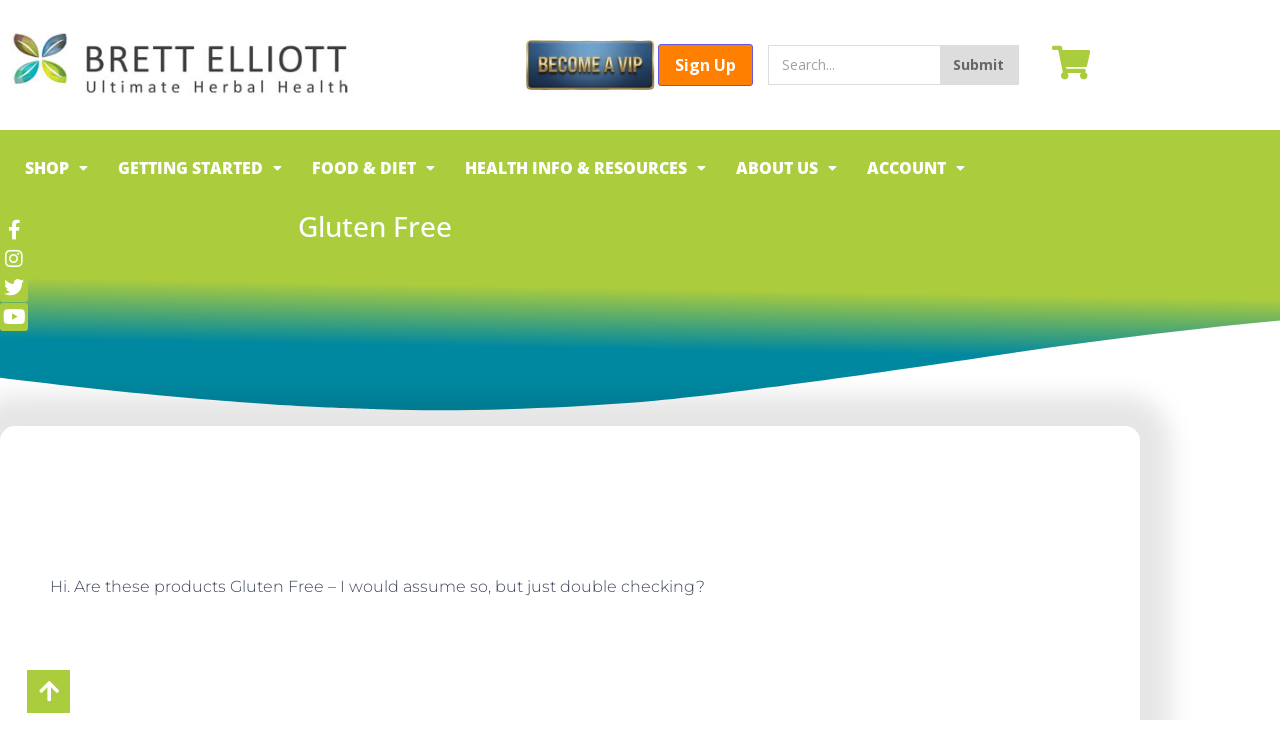

--- FILE ---
content_type: text/html; charset=UTF-8
request_url: https://www.brettelliott.com/question/gluten-free/
body_size: 69896
content:
<!DOCTYPE html>
<html lang="en-NZ">
<head>
	<meta charset="UTF-8">
	<meta name="viewport" content="width=device-width, initial-scale=1.0, viewport-fit=cover" />		<meta name='robots' content='noindex, follow' />

	<!-- This site is optimized with the Yoast SEO plugin v26.8 - https://yoast.com/product/yoast-seo-wordpress/ -->
	<title>Gluten Free - Brett Elliott</title>
	<meta property="og:locale" content="en_US" />
	<meta property="og:type" content="article" />
	<meta property="og:title" content="Gluten Free - Brett Elliott" />
	<meta property="og:description" content="Hi. Are these products Gluten Free &#8211; I would assume so, but just double checking?" />
	<meta property="og:url" content="https://www.brettelliott.com/question/gluten-free/" />
	<meta property="og:site_name" content="Brett Elliott" />
	<meta property="article:publisher" content="https://www.facebook.com/detoxandslim" />
	<meta property="og:image" content="https://www.brettelliott.com/wp-content/uploads/2017/03/webinar-background-02_1.png" />
	<meta property="og:image:width" content="1320" />
	<meta property="og:image:height" content="580" />
	<meta property="og:image:type" content="image/png" />
	<meta name="twitter:card" content="summary_large_image" />
	<meta name="twitter:site" content="@herbaldetox" />
	<script type="application/ld+json" class="yoast-schema-graph">{"@context":"https://schema.org","@graph":[{"@type":"WebPage","@id":"https://www.brettelliott.com/question/gluten-free/","url":"https://www.brettelliott.com/question/gluten-free/","name":"Gluten Free - Brett Elliott","isPartOf":{"@id":"https://www.brettelliott.com/#website"},"datePublished":"2011-11-25T09:46:23+00:00","breadcrumb":{"@id":"https://www.brettelliott.com/question/gluten-free/#breadcrumb"},"inLanguage":"en-NZ","potentialAction":[{"@type":"ReadAction","target":["https://www.brettelliott.com/question/gluten-free/"]}]},{"@type":"BreadcrumbList","@id":"https://www.brettelliott.com/question/gluten-free/#breadcrumb","itemListElement":[{"@type":"ListItem","position":1,"name":"Home","item":"https://www.brettelliott.com/"},{"@type":"ListItem","position":2,"name":"Question for Brett","item":"https://www.brettelliott.com/question/"},{"@type":"ListItem","position":3,"name":"Gluten Free"}]},{"@type":"WebSite","@id":"https://www.brettelliott.com/#website","url":"https://www.brettelliott.com/","name":"Brett Elliott","description":"The Ultimate Herbal Detox","publisher":{"@id":"https://www.brettelliott.com/#organization"},"potentialAction":[{"@type":"SearchAction","target":{"@type":"EntryPoint","urlTemplate":"https://www.brettelliott.com/?s={search_term_string}"},"query-input":{"@type":"PropertyValueSpecification","valueRequired":true,"valueName":"search_term_string"}}],"inLanguage":"en-NZ"},{"@type":"Organization","@id":"https://www.brettelliott.com/#organization","name":"Brett Elliott","url":"https://www.brettelliott.com/","logo":{"@type":"ImageObject","inLanguage":"en-NZ","@id":"https://www.brettelliott.com/#/schema/logo/image/","url":"https://www.brettelliott.com/wp-content/uploads/2022/05/herbaldetox_logo_0.jpeg","contentUrl":"https://www.brettelliott.com/wp-content/uploads/2022/05/herbaldetox_logo_0.jpeg","width":403,"height":74,"caption":"Brett Elliott"},"image":{"@id":"https://www.brettelliott.com/#/schema/logo/image/"},"sameAs":["https://www.facebook.com/detoxandslim","https://x.com/herbaldetox","https://www.instagram.com/ultimate_herbal_detox/","https://www.youtube.com/user/theherbalists"]}]}</script>
	<!-- / Yoast SEO plugin. -->


<link rel='dns-prefetch' href='//static.klaviyo.com' />
<link rel='dns-prefetch' href='//www.googletagmanager.com' />
<link rel='dns-prefetch' href='//admin.revenuehunt.com' />
<link rel='dns-prefetch' href='//capi-automation.s3.us-east-2.amazonaws.com' />
<link rel="alternate" type="application/rss+xml" title="Brett Elliott &raquo; Feed" href="https://www.brettelliott.com/feed/" />
<link rel="alternate" type="application/rss+xml" title="Brett Elliott &raquo; Comments Feed" href="https://www.brettelliott.com/comments/feed/" />
<link rel="alternate" title="oEmbed (JSON)" type="application/json+oembed" href="https://www.brettelliott.com/wp-json/oembed/1.0/embed?url=https%3A%2F%2Fwww.brettelliott.com%2Fquestion%2Fgluten-free%2F" />
<link rel="alternate" title="oEmbed (XML)" type="text/xml+oembed" href="https://www.brettelliott.com/wp-json/oembed/1.0/embed?url=https%3A%2F%2Fwww.brettelliott.com%2Fquestion%2Fgluten-free%2F&#038;format=xml" />
<style id='wp-img-auto-sizes-contain-inline-css' type='text/css'>
img:is([sizes=auto i],[sizes^="auto," i]){contain-intrinsic-size:3000px 1500px}
/*# sourceURL=wp-img-auto-sizes-contain-inline-css */
</style>
<link rel='stylesheet' id='wc-blocks-integration-css' href='https://www.brettelliott.com/wp-content/plugins/woocommerce-subscriptions/build/index.css?ver=8.3.0' type='text/css' media='all' />
<link rel='stylesheet' id='acfwf-wc-cart-block-integration-css' href='https://www.brettelliott.com/wp-content/plugins/advanced-coupons-for-woocommerce-free/dist/assets/index-467dde24.css?ver=1766038611' type='text/css' media='all' />
<link rel='stylesheet' id='acfwf-wc-checkout-block-integration-css' href='https://www.brettelliott.com/wp-content/plugins/advanced-coupons-for-woocommerce-free/dist/assets/index-2a7d8588.css?ver=1766038611' type='text/css' media='all' />
<style id='wp-emoji-styles-inline-css' type='text/css'>

	img.wp-smiley, img.emoji {
		display: inline !important;
		border: none !important;
		box-shadow: none !important;
		height: 1em !important;
		width: 1em !important;
		margin: 0 0.07em !important;
		vertical-align: -0.1em !important;
		background: none !important;
		padding: 0 !important;
	}
/*# sourceURL=wp-emoji-styles-inline-css */
</style>
<link rel='stylesheet' id='wp-block-library-css' href='https://www.brettelliott.com/wp-includes/css/dist/block-library/style.min.css?ver=6.9' type='text/css' media='all' />
<style id='classic-theme-styles-inline-css' type='text/css'>
/*! This file is auto-generated */
.wp-block-button__link{color:#fff;background-color:#32373c;border-radius:9999px;box-shadow:none;text-decoration:none;padding:calc(.667em + 2px) calc(1.333em + 2px);font-size:1.125em}.wp-block-file__button{background:#32373c;color:#fff;text-decoration:none}
/*# sourceURL=/wp-includes/css/classic-themes.min.css */
</style>
<link rel='stylesheet' id='acfw-blocks-frontend-css' href='https://www.brettelliott.com/wp-content/plugins/advanced-coupons-for-woocommerce-free/css/acfw-blocks-frontend.css?ver=4.7.1' type='text/css' media='all' />
<link rel='stylesheet' id='selectize-css' href='https://www.brettelliott.com/wp-content/plugins/woocommerce-product-search/css/selectize/selectize.min.css?ver=6.8.0' type='text/css' media='all' />
<link rel='stylesheet' id='wps-price-slider-css' href='https://www.brettelliott.com/wp-content/plugins/woocommerce-product-search/css/price-slider.min.css?ver=6.8.0' type='text/css' media='all' />
<link rel='stylesheet' id='product-search-css' href='https://www.brettelliott.com/wp-content/plugins/woocommerce-product-search/css/product-search.min.css?ver=6.8.0' type='text/css' media='all' />
<style id='global-styles-inline-css' type='text/css'>
:root{--wp--preset--aspect-ratio--square: 1;--wp--preset--aspect-ratio--4-3: 4/3;--wp--preset--aspect-ratio--3-4: 3/4;--wp--preset--aspect-ratio--3-2: 3/2;--wp--preset--aspect-ratio--2-3: 2/3;--wp--preset--aspect-ratio--16-9: 16/9;--wp--preset--aspect-ratio--9-16: 9/16;--wp--preset--color--black: #000000;--wp--preset--color--cyan-bluish-gray: #abb8c3;--wp--preset--color--white: #ffffff;--wp--preset--color--pale-pink: #f78da7;--wp--preset--color--vivid-red: #cf2e2e;--wp--preset--color--luminous-vivid-orange: #ff6900;--wp--preset--color--luminous-vivid-amber: #fcb900;--wp--preset--color--light-green-cyan: #7bdcb5;--wp--preset--color--vivid-green-cyan: #00d084;--wp--preset--color--pale-cyan-blue: #8ed1fc;--wp--preset--color--vivid-cyan-blue: #0693e3;--wp--preset--color--vivid-purple: #9b51e0;--wp--preset--gradient--vivid-cyan-blue-to-vivid-purple: linear-gradient(135deg,rgb(6,147,227) 0%,rgb(155,81,224) 100%);--wp--preset--gradient--light-green-cyan-to-vivid-green-cyan: linear-gradient(135deg,rgb(122,220,180) 0%,rgb(0,208,130) 100%);--wp--preset--gradient--luminous-vivid-amber-to-luminous-vivid-orange: linear-gradient(135deg,rgb(252,185,0) 0%,rgb(255,105,0) 100%);--wp--preset--gradient--luminous-vivid-orange-to-vivid-red: linear-gradient(135deg,rgb(255,105,0) 0%,rgb(207,46,46) 100%);--wp--preset--gradient--very-light-gray-to-cyan-bluish-gray: linear-gradient(135deg,rgb(238,238,238) 0%,rgb(169,184,195) 100%);--wp--preset--gradient--cool-to-warm-spectrum: linear-gradient(135deg,rgb(74,234,220) 0%,rgb(151,120,209) 20%,rgb(207,42,186) 40%,rgb(238,44,130) 60%,rgb(251,105,98) 80%,rgb(254,248,76) 100%);--wp--preset--gradient--blush-light-purple: linear-gradient(135deg,rgb(255,206,236) 0%,rgb(152,150,240) 100%);--wp--preset--gradient--blush-bordeaux: linear-gradient(135deg,rgb(254,205,165) 0%,rgb(254,45,45) 50%,rgb(107,0,62) 100%);--wp--preset--gradient--luminous-dusk: linear-gradient(135deg,rgb(255,203,112) 0%,rgb(199,81,192) 50%,rgb(65,88,208) 100%);--wp--preset--gradient--pale-ocean: linear-gradient(135deg,rgb(255,245,203) 0%,rgb(182,227,212) 50%,rgb(51,167,181) 100%);--wp--preset--gradient--electric-grass: linear-gradient(135deg,rgb(202,248,128) 0%,rgb(113,206,126) 100%);--wp--preset--gradient--midnight: linear-gradient(135deg,rgb(2,3,129) 0%,rgb(40,116,252) 100%);--wp--preset--font-size--small: 13px;--wp--preset--font-size--medium: 20px;--wp--preset--font-size--large: 36px;--wp--preset--font-size--x-large: 42px;--wp--preset--spacing--20: 0.44rem;--wp--preset--spacing--30: 0.67rem;--wp--preset--spacing--40: 1rem;--wp--preset--spacing--50: 1.5rem;--wp--preset--spacing--60: 2.25rem;--wp--preset--spacing--70: 3.38rem;--wp--preset--spacing--80: 5.06rem;--wp--preset--shadow--natural: 6px 6px 9px rgba(0, 0, 0, 0.2);--wp--preset--shadow--deep: 12px 12px 50px rgba(0, 0, 0, 0.4);--wp--preset--shadow--sharp: 6px 6px 0px rgba(0, 0, 0, 0.2);--wp--preset--shadow--outlined: 6px 6px 0px -3px rgb(255, 255, 255), 6px 6px rgb(0, 0, 0);--wp--preset--shadow--crisp: 6px 6px 0px rgb(0, 0, 0);}:where(.is-layout-flex){gap: 0.5em;}:where(.is-layout-grid){gap: 0.5em;}body .is-layout-flex{display: flex;}.is-layout-flex{flex-wrap: wrap;align-items: center;}.is-layout-flex > :is(*, div){margin: 0;}body .is-layout-grid{display: grid;}.is-layout-grid > :is(*, div){margin: 0;}:where(.wp-block-columns.is-layout-flex){gap: 2em;}:where(.wp-block-columns.is-layout-grid){gap: 2em;}:where(.wp-block-post-template.is-layout-flex){gap: 1.25em;}:where(.wp-block-post-template.is-layout-grid){gap: 1.25em;}.has-black-color{color: var(--wp--preset--color--black) !important;}.has-cyan-bluish-gray-color{color: var(--wp--preset--color--cyan-bluish-gray) !important;}.has-white-color{color: var(--wp--preset--color--white) !important;}.has-pale-pink-color{color: var(--wp--preset--color--pale-pink) !important;}.has-vivid-red-color{color: var(--wp--preset--color--vivid-red) !important;}.has-luminous-vivid-orange-color{color: var(--wp--preset--color--luminous-vivid-orange) !important;}.has-luminous-vivid-amber-color{color: var(--wp--preset--color--luminous-vivid-amber) !important;}.has-light-green-cyan-color{color: var(--wp--preset--color--light-green-cyan) !important;}.has-vivid-green-cyan-color{color: var(--wp--preset--color--vivid-green-cyan) !important;}.has-pale-cyan-blue-color{color: var(--wp--preset--color--pale-cyan-blue) !important;}.has-vivid-cyan-blue-color{color: var(--wp--preset--color--vivid-cyan-blue) !important;}.has-vivid-purple-color{color: var(--wp--preset--color--vivid-purple) !important;}.has-black-background-color{background-color: var(--wp--preset--color--black) !important;}.has-cyan-bluish-gray-background-color{background-color: var(--wp--preset--color--cyan-bluish-gray) !important;}.has-white-background-color{background-color: var(--wp--preset--color--white) !important;}.has-pale-pink-background-color{background-color: var(--wp--preset--color--pale-pink) !important;}.has-vivid-red-background-color{background-color: var(--wp--preset--color--vivid-red) !important;}.has-luminous-vivid-orange-background-color{background-color: var(--wp--preset--color--luminous-vivid-orange) !important;}.has-luminous-vivid-amber-background-color{background-color: var(--wp--preset--color--luminous-vivid-amber) !important;}.has-light-green-cyan-background-color{background-color: var(--wp--preset--color--light-green-cyan) !important;}.has-vivid-green-cyan-background-color{background-color: var(--wp--preset--color--vivid-green-cyan) !important;}.has-pale-cyan-blue-background-color{background-color: var(--wp--preset--color--pale-cyan-blue) !important;}.has-vivid-cyan-blue-background-color{background-color: var(--wp--preset--color--vivid-cyan-blue) !important;}.has-vivid-purple-background-color{background-color: var(--wp--preset--color--vivid-purple) !important;}.has-black-border-color{border-color: var(--wp--preset--color--black) !important;}.has-cyan-bluish-gray-border-color{border-color: var(--wp--preset--color--cyan-bluish-gray) !important;}.has-white-border-color{border-color: var(--wp--preset--color--white) !important;}.has-pale-pink-border-color{border-color: var(--wp--preset--color--pale-pink) !important;}.has-vivid-red-border-color{border-color: var(--wp--preset--color--vivid-red) !important;}.has-luminous-vivid-orange-border-color{border-color: var(--wp--preset--color--luminous-vivid-orange) !important;}.has-luminous-vivid-amber-border-color{border-color: var(--wp--preset--color--luminous-vivid-amber) !important;}.has-light-green-cyan-border-color{border-color: var(--wp--preset--color--light-green-cyan) !important;}.has-vivid-green-cyan-border-color{border-color: var(--wp--preset--color--vivid-green-cyan) !important;}.has-pale-cyan-blue-border-color{border-color: var(--wp--preset--color--pale-cyan-blue) !important;}.has-vivid-cyan-blue-border-color{border-color: var(--wp--preset--color--vivid-cyan-blue) !important;}.has-vivid-purple-border-color{border-color: var(--wp--preset--color--vivid-purple) !important;}.has-vivid-cyan-blue-to-vivid-purple-gradient-background{background: var(--wp--preset--gradient--vivid-cyan-blue-to-vivid-purple) !important;}.has-light-green-cyan-to-vivid-green-cyan-gradient-background{background: var(--wp--preset--gradient--light-green-cyan-to-vivid-green-cyan) !important;}.has-luminous-vivid-amber-to-luminous-vivid-orange-gradient-background{background: var(--wp--preset--gradient--luminous-vivid-amber-to-luminous-vivid-orange) !important;}.has-luminous-vivid-orange-to-vivid-red-gradient-background{background: var(--wp--preset--gradient--luminous-vivid-orange-to-vivid-red) !important;}.has-very-light-gray-to-cyan-bluish-gray-gradient-background{background: var(--wp--preset--gradient--very-light-gray-to-cyan-bluish-gray) !important;}.has-cool-to-warm-spectrum-gradient-background{background: var(--wp--preset--gradient--cool-to-warm-spectrum) !important;}.has-blush-light-purple-gradient-background{background: var(--wp--preset--gradient--blush-light-purple) !important;}.has-blush-bordeaux-gradient-background{background: var(--wp--preset--gradient--blush-bordeaux) !important;}.has-luminous-dusk-gradient-background{background: var(--wp--preset--gradient--luminous-dusk) !important;}.has-pale-ocean-gradient-background{background: var(--wp--preset--gradient--pale-ocean) !important;}.has-electric-grass-gradient-background{background: var(--wp--preset--gradient--electric-grass) !important;}.has-midnight-gradient-background{background: var(--wp--preset--gradient--midnight) !important;}.has-small-font-size{font-size: var(--wp--preset--font-size--small) !important;}.has-medium-font-size{font-size: var(--wp--preset--font-size--medium) !important;}.has-large-font-size{font-size: var(--wp--preset--font-size--large) !important;}.has-x-large-font-size{font-size: var(--wp--preset--font-size--x-large) !important;}
:where(.wp-block-post-template.is-layout-flex){gap: 1.25em;}:where(.wp-block-post-template.is-layout-grid){gap: 1.25em;}
:where(.wp-block-term-template.is-layout-flex){gap: 1.25em;}:where(.wp-block-term-template.is-layout-grid){gap: 1.25em;}
:where(.wp-block-columns.is-layout-flex){gap: 2em;}:where(.wp-block-columns.is-layout-grid){gap: 2em;}
:root :where(.wp-block-pullquote){font-size: 1.5em;line-height: 1.6;}
/*# sourceURL=global-styles-inline-css */
</style>
<link rel='stylesheet' id='printomatic-css-css' href='https://www.brettelliott.com/wp-content/plugins/print-o-matic/css/style.css?ver=2.0' type='text/css' media='all' />
<link rel='stylesheet' id='searchandfilter-css' href='https://www.brettelliott.com/wp-content/plugins/search-filter/style.css?ver=1' type='text/css' media='all' />
<link rel='stylesheet' id='ava-ai-custom-style-css' href='https://www.brettelliott.com/wp-content/themes/royal-elementor-kit-child/style.css?ver=6.9' type='text/css' media='all' />
<style id='ava-ai-custom-style-inline-css' type='text/css'>

body .ai-agent-modal-view {
        position: fixed !important;
        top: 0 !important;
        left: 0 !important;
        width: 100vw !important;
        height: 100vh !important;
        background: rgba(34, 34, 34, 0.8) !important;
        z-index: 999999 !important;
    }
    
/*# sourceURL=ava-ai-custom-style-inline-css */
</style>
<link rel='stylesheet' id='taxonomy-image-plugin-public-css' href='https://www.brettelliott.com/wp-content/plugins/taxonomy-images/css/style.css?ver=0.9.6' type='text/css' media='screen' />
<style id='timify-style-inline-css' type='text/css'>
.timify-meta-wrap { font-size: 15px;line-height: 22px;text-align: center;margin-top: 1px;margin-right: 1px;margin-bottom: 1px;margin-left: 1px;}.timify-container {background:#dddddd;color: #000000;padding-top: 0.7em;padding-right: 0.5em;padding-bottom: 0.7em;padding-left: 0.5em;display: block;margin:0;list-style:none;}.timify-container .timify-meta-last-modified-wrap,.timify-container .timify-meta-reading-wrap,.timify-container .timify-meta-word-wrap,.timify-container .timify-meta-view-wrap {display:inline-block;padding-right: 8px;margin-right: 4px;position: relative;}.timify-container .timify-meta-last-modified-wrap:before,.timify-container .timify-meta-reading-wrap:before,.timify-container .timify-meta-word-wrap:before,.timify-container .timify-meta-view-wrap:before {position: absolute;height: 22px;width: 2px;background: #212121;content: '';right: 0;opacity: 0.2;}.timify-container li:last-child:before {content:inherit;}.timify-container li .words, .timify-container li .reading, .timify-container li .views,.timify-container li .label {display: inline-block;padding: 0 4px;}.timify-container li .time {padding-left: 4px;}
/*# sourceURL=timify-style-inline-css */
</style>
<link rel='stylesheet' id='wwp-wholesale-css' href='https://www.brettelliott.com/wp-content/plugins/woocommerce-wholesale-pricing-1/assets/css/wwp-css-script.css?ver=1.1.0' type='text/css' media='' />
<link rel='stylesheet' id='wwp_dataTables-css' href='https://www.brettelliott.com/wp-content/plugins/woocommerce-wholesale-pricing-1/assets/css/jquery.dataTables.min.css?ver=1.0.0' type='text/css' media='' />
<link rel='stylesheet' id='woocommerce-layout-css' href='https://www.brettelliott.com/wp-content/plugins/woocommerce/assets/css/woocommerce-layout.css?ver=10.4.3' type='text/css' media='all' />
<link rel='stylesheet' id='woocommerce-smallscreen-css' href='https://www.brettelliott.com/wp-content/plugins/woocommerce/assets/css/woocommerce-smallscreen.css?ver=10.4.3' type='text/css' media='only screen and (max-width: 768px)' />
<link rel='stylesheet' id='woocommerce-general-css' href='https://www.brettelliott.com/wp-content/plugins/woocommerce/assets/css/woocommerce.css?ver=10.4.3' type='text/css' media='all' />
<style id='woocommerce-inline-inline-css' type='text/css'>
.woocommerce form .form-row .required { visibility: visible; }
/*# sourceURL=woocommerce-inline-inline-css */
</style>
<link rel='stylesheet' id='chld_thm_cfg_parent-css' href='https://www.brettelliott.com/wp-content/themes/royal-elementor-kit/style.css?ver=6.9' type='text/css' media='all' />
<link rel='stylesheet' id='royal-elementor-kit-style-css' href='https://www.brettelliott.com/wp-content/themes/royal-elementor-kit-child/style.css?ver=1.0' type='text/css' media='all' />
<link rel='stylesheet' id='jet-menu-public-styles-css' href='https://www.brettelliott.com/wp-content/plugins/jet-menu/assets/public/css/public.css?ver=2.4.12' type='text/css' media='all' />
<link rel='stylesheet' id='elementor-frontend-css' href='https://www.brettelliott.com/wp-content/plugins/elementor/assets/css/frontend.min.css?ver=3.35.0' type='text/css' media='all' />
<link rel='stylesheet' id='widget-image-css' href='https://www.brettelliott.com/wp-content/plugins/elementor/assets/css/widget-image.min.css?ver=3.35.0' type='text/css' media='all' />
<link rel='stylesheet' id='widget-search-form-css' href='https://www.brettelliott.com/wp-content/plugins/elementor-pro/assets/css/widget-search-form.min.css?ver=3.33.2' type='text/css' media='all' />
<link rel='stylesheet' id='elementor-icons-shared-0-css' href='https://www.brettelliott.com/wp-content/plugins/elementor/assets/lib/font-awesome/css/fontawesome.min.css?ver=5.15.3' type='text/css' media='all' />
<link rel='stylesheet' id='elementor-icons-fa-solid-css' href='https://www.brettelliott.com/wp-content/plugins/elementor/assets/lib/font-awesome/css/solid.min.css?ver=5.15.3' type='text/css' media='all' />
<link rel='stylesheet' id='widget-nav-menu-css' href='https://www.brettelliott.com/wp-content/plugins/elementor-pro/assets/css/widget-nav-menu.min.css?ver=3.33.2' type='text/css' media='all' />
<link rel='stylesheet' id='e-sticky-css' href='https://www.brettelliott.com/wp-content/plugins/elementor-pro/assets/css/modules/sticky.min.css?ver=3.33.2' type='text/css' media='all' />
<link rel='stylesheet' id='widget-heading-css' href='https://www.brettelliott.com/wp-content/plugins/elementor/assets/css/widget-heading.min.css?ver=3.35.0' type='text/css' media='all' />
<link rel='stylesheet' id='widget-social-icons-css' href='https://www.brettelliott.com/wp-content/plugins/elementor/assets/css/widget-social-icons.min.css?ver=3.35.0' type='text/css' media='all' />
<link rel='stylesheet' id='e-apple-webkit-css' href='https://www.brettelliott.com/wp-content/plugins/elementor/assets/css/conditionals/apple-webkit.min.css?ver=3.35.0' type='text/css' media='all' />
<link rel='stylesheet' id='widget-divider-css' href='https://www.brettelliott.com/wp-content/plugins/elementor/assets/css/widget-divider.min.css?ver=3.35.0' type='text/css' media='all' />
<link rel='stylesheet' id='e-shapes-css' href='https://www.brettelliott.com/wp-content/plugins/elementor/assets/css/conditionals/shapes.min.css?ver=3.35.0' type='text/css' media='all' />
<link rel='stylesheet' id='widget-spacer-css' href='https://www.brettelliott.com/wp-content/plugins/elementor/assets/css/widget-spacer.min.css?ver=3.35.0' type='text/css' media='all' />
<link rel='stylesheet' id='e-animation-grow-css' href='https://www.brettelliott.com/wp-content/plugins/elementor/assets/lib/animations/styles/e-animation-grow.min.css?ver=3.35.0' type='text/css' media='all' />
<link rel='stylesheet' id='widget-post-navigation-css' href='https://www.brettelliott.com/wp-content/plugins/elementor-pro/assets/css/widget-post-navigation.min.css?ver=3.33.2' type='text/css' media='all' />
<link rel='stylesheet' id='widget-posts-css' href='https://www.brettelliott.com/wp-content/plugins/elementor-pro/assets/css/widget-posts.min.css?ver=3.33.2' type='text/css' media='all' />
<link rel='stylesheet' id='elementor-icons-css' href='https://www.brettelliott.com/wp-content/plugins/elementor/assets/lib/eicons/css/elementor-icons.min.css?ver=5.47.0' type='text/css' media='all' />
<link rel='stylesheet' id='elementor-post-65505-css' href='https://www.brettelliott.com/wp-content/uploads/elementor/css/post-65505.css?ver=1770033449' type='text/css' media='all' />
<link rel='stylesheet' id='-sl-bootstrap-css' href='https://www.brettelliott.com/wp-content/plugins/agile-store-locator/public/css/sl-bootstrap.css' type='text/css' media='all' />
<link rel='stylesheet' id='uael-frontend-css' href='https://www.brettelliott.com/wp-content/plugins/ultimate-elementor/assets/min-css/uael-frontend.min.css?ver=1.39.3' type='text/css' media='all' />
<link rel='stylesheet' id='uael-teammember-social-icons-css' href='https://www.brettelliott.com/wp-content/plugins/elementor/assets/css/widget-social-icons.min.css?ver=3.24.0' type='text/css' media='all' />
<link rel='stylesheet' id='uael-social-share-icons-brands-css' href='https://www.brettelliott.com/wp-content/plugins/elementor/assets/lib/font-awesome/css/brands.css?ver=5.15.3' type='text/css' media='all' />
<link rel='stylesheet' id='uael-social-share-icons-fontawesome-css' href='https://www.brettelliott.com/wp-content/plugins/elementor/assets/lib/font-awesome/css/fontawesome.css?ver=5.15.3' type='text/css' media='all' />
<link rel='stylesheet' id='uael-nav-menu-icons-css' href='https://www.brettelliott.com/wp-content/plugins/elementor/assets/lib/font-awesome/css/solid.css?ver=5.15.3' type='text/css' media='all' />
<link rel='stylesheet' id='elementor-post-92382-css' href='https://www.brettelliott.com/wp-content/uploads/elementor/css/post-92382.css?ver=1770033450' type='text/css' media='all' />
<link rel='stylesheet' id='elementor-post-70765-css' href='https://www.brettelliott.com/wp-content/uploads/elementor/css/post-70765.css?ver=1770033450' type='text/css' media='all' />
<link rel='stylesheet' id='elementor-post-70771-css' href='https://www.brettelliott.com/wp-content/uploads/elementor/css/post-70771.css?ver=1770033902' type='text/css' media='all' />
<link rel='stylesheet' id='hurrytimer-css' href='https://www.brettelliott.com/wp-content/uploads/hurrytimer/css/6f18cc7708bbaaa0.css?ver=6.9' type='text/css' media='all' />
<link rel='stylesheet' id='eh-paypal-style-css' href='https://www.brettelliott.com/wp-content/plugins/eh-paypal-express-checkout/assets/css/eh-paypal-style.css?ver=1.2.8' type='text/css' media='all' />
<link rel='stylesheet' id='wpr-text-animations-css-css' href='https://www.brettelliott.com/wp-content/plugins/royal-elementor-addons/assets/css/lib/animations/text-animations.min.css?ver=1.7.1046' type='text/css' media='all' />
<link rel='stylesheet' id='wpr-addons-css-css' href='https://www.brettelliott.com/wp-content/plugins/royal-elementor-addons/assets/css/frontend.min.css?ver=1.7.1046' type='text/css' media='all' />
<link rel='stylesheet' id='font-awesome-5-all-css' href='https://www.brettelliott.com/wp-content/plugins/elementor/assets/lib/font-awesome/css/all.min.css?ver=1.7.1046' type='text/css' media='all' />
<link rel='stylesheet' id='site-reviews-css' href='https://www.brettelliott.com/wp-content/plugins/site-reviews/assets/styles/minimal.css?ver=7.2.13' type='text/css' media='all' />
<style id='site-reviews-inline-css' type='text/css'>
:root{--glsr-star-empty:url(https://www.brettelliott.com/wp-content/plugins/site-reviews/assets/images/stars/default/star-empty.svg);--glsr-star-error:url(https://www.brettelliott.com/wp-content/plugins/site-reviews/assets/images/stars/default/star-error.svg);--glsr-star-full:url(https://www.brettelliott.com/wp-content/plugins/site-reviews/assets/images/stars/default/star-full.svg);--glsr-star-half:url(https://www.brettelliott.com/wp-content/plugins/site-reviews/assets/images/stars/default/star-half.svg)}

/*# sourceURL=site-reviews-inline-css */
</style>
<link rel='stylesheet' id='elementor-gf-local-roboto-css' href='https://www.brettelliott.com/wp-content/uploads/elementor/google-fonts/css/roboto.css?ver=1742225471' type='text/css' media='all' />
<link rel='stylesheet' id='elementor-gf-local-robotoslab-css' href='https://www.brettelliott.com/wp-content/uploads/elementor/google-fonts/css/robotoslab.css?ver=1742225473' type='text/css' media='all' />
<link rel='stylesheet' id='elementor-gf-local-opensans-css' href='https://www.brettelliott.com/wp-content/uploads/elementor/google-fonts/css/opensans.css?ver=1742225476' type='text/css' media='all' />
<link rel='stylesheet' id='elementor-gf-local-montserrat-css' href='https://www.brettelliott.com/wp-content/uploads/elementor/google-fonts/css/montserrat.css?ver=1742226182' type='text/css' media='all' />
<link rel='stylesheet' id='elementor-gf-local-varelaround-css' href='https://www.brettelliott.com/wp-content/uploads/elementor/google-fonts/css/varelaround.css?ver=1742226182' type='text/css' media='all' />
<link rel='stylesheet' id='elementor-icons-fa-regular-css' href='https://www.brettelliott.com/wp-content/plugins/elementor/assets/lib/font-awesome/css/regular.min.css?ver=5.15.3' type='text/css' media='all' />
<link rel='stylesheet' id='elementor-icons-fa-brands-css' href='https://www.brettelliott.com/wp-content/plugins/elementor/assets/lib/font-awesome/css/brands.min.css?ver=5.15.3' type='text/css' media='all' />
<script data-cfasync="false" src="https://www.brettelliott.com/wp-includes/js/jquery/jquery.min.js?ver=3.7.1" id="jquery-core-js"></script>
<script data-cfasync="false" src="https://www.brettelliott.com/wp-includes/js/jquery/jquery-migrate.min.js?ver=3.4.1" id="jquery-migrate-js"></script>
<script id="woocommerce-google-analytics-integration-gtag-js-after">
/* Google Analytics for WooCommerce (gtag.js) */
					window.dataLayer = window.dataLayer || [];
					function gtag(){dataLayer.push(arguments);}
					// Set up default consent state.
					for ( const mode of [{"analytics_storage":"denied","ad_storage":"denied","ad_user_data":"denied","ad_personalization":"denied","region":["AT","BE","BG","HR","CY","CZ","DK","EE","FI","FR","DE","GR","HU","IS","IE","IT","LV","LI","LT","LU","MT","NL","NO","PL","PT","RO","SK","SI","ES","SE","GB","CH"]}] || [] ) {
						gtag( "consent", "default", { "wait_for_update": 500, ...mode } );
					}
					gtag("js", new Date());
					gtag("set", "developer_id.dOGY3NW", true);
					gtag("config", "G-PXGRNDX29T", {"track_404":true,"allow_google_signals":true,"logged_in":false,"linker":{"domains":[],"allow_incoming":false},"custom_map":{"dimension1":"logged_in"}});
//# sourceURL=woocommerce-google-analytics-integration-gtag-js-after
</script>
<script id="gtmkit-js-before" data-cfasync="false" data-nowprocket="" data-cookieconsent="ignore">
		window.gtmkit_settings = {"datalayer_name":"dataLayer","console_log":false,"wc":{"use_sku":false,"pid_prefix":"","add_shipping_info":{"config":1},"add_payment_info":{"config":1},"view_item":{"config":0},"view_item_list":{"config":0},"wishlist":false,"css_selectors":{"product_list_select_item":".products .product:not(.product-category) a:not(.add_to_cart_button.ajax_add_to_cart,.add_to_wishlist),.wc-block-grid__products li:not(.product-category) a:not(.add_to_cart_button.ajax_add_to_cart,.add_to_wishlist),.woocommerce-grouped-product-list-item__label a:not(.add_to_wishlist)","product_list_element":".product,.wc-block-grid__product","product_list_exclude":"","product_list_add_to_cart":".add_to_cart_button.ajax_add_to_cart:not(.single_add_to_cart_button)"},"text":{"wp-block-handpicked-products":"Handpicked Products","wp-block-product-best-sellers":"Best Sellers","wp-block-product-category":"Product Category","wp-block-product-new":"New Products","wp-block-product-on-sale":"Products On Sale","wp-block-products-by-attribute":"Products By Attribute","wp-block-product-tag":"Product Tag","wp-block-product-top-rated":"Top Rated Products","shipping-tier-not-found":"Shipping tier not found","payment-method-not-found":"Payment method not found"}}};
		window.gtmkit_data = {"wc":{"currency":"NZD","is_cart":false,"is_checkout":false,"blocks":{}}};
		window.dataLayer = window.dataLayer || [];
				
//# sourceURL=gtmkit-js-before
</script>
<script id="tt4b_ajax_script-js-extra">
var tt4b_script_vars = {"pixel_code":"CQHERQBC77U4RGRFJ0A0","currency":"NZD","country":"NZ","advanced_matching":"1"};
//# sourceURL=tt4b_ajax_script-js-extra
</script>
<script src="https://www.brettelliott.com/wp-content/plugins/tiktok-for-business/admin/js/ajaxSnippet.js?ver=v1" id="tt4b_ajax_script-js"></script>
<script src="https://www.brettelliott.com/wp-content/plugins/woocommerce-wholesale-pricing-1/assets/js/jquery.dataTables.min.js?ver=1.1.0" id="wwp_dataTables-js"></script>
<script src="https://www.brettelliott.com/wp-content/plugins/woocommerce/assets/js/jquery-blockui/jquery.blockUI.min.js?ver=2.7.0-wc.10.4.3" id="wc-jquery-blockui-js" defer data-wp-strategy="defer"></script>
<script id="wc-add-to-cart-js-extra">
var wc_add_to_cart_params = {"ajax_url":"/wp-admin/admin-ajax.php","wc_ajax_url":"/?wc-ajax=%%endpoint%%","i18n_view_cart":"View cart","cart_url":"https://www.brettelliott.com/cart/","is_cart":"","cart_redirect_after_add":"no"};
//# sourceURL=wc-add-to-cart-js-extra
</script>
<script src="https://www.brettelliott.com/wp-content/plugins/woocommerce/assets/js/frontend/add-to-cart.min.js?ver=10.4.3" id="wc-add-to-cart-js" defer data-wp-strategy="defer"></script>
<script src="https://www.brettelliott.com/wp-content/plugins/woocommerce/assets/js/js-cookie/js.cookie.min.js?ver=2.1.4-wc.10.4.3" id="wc-js-cookie-js" defer data-wp-strategy="defer"></script>
<script id="woocommerce-js-extra">
var woocommerce_params = {"ajax_url":"/wp-admin/admin-ajax.php","wc_ajax_url":"/?wc-ajax=%%endpoint%%","i18n_password_show":"Show password","i18n_password_hide":"Hide password"};
//# sourceURL=woocommerce-js-extra
</script>
<script src="https://www.brettelliott.com/wp-content/plugins/woocommerce/assets/js/frontend/woocommerce.min.js?ver=10.4.3" id="woocommerce-js" defer data-wp-strategy="defer"></script>
<script id="gtmkit-container-js-after" data-cfasync="false" data-nowprocket="" data-cookieconsent="ignore">
/* Google Tag Manager */
(function(w,d,s,l,i){w[l]=w[l]||[];w[l].push({'gtm.start':
new Date().getTime(),event:'gtm.js'});var f=d.getElementsByTagName(s)[0],
j=d.createElement(s),dl=l!='dataLayer'?'&l='+l:'';j.async=true;j.src=
'https://www.googletagmanager.com/gtm.js?id='+i+dl;f.parentNode.insertBefore(j,f);
})(window,document,'script','dataLayer','GTM-5JSNMQHS');
/* End Google Tag Manager */

//# sourceURL=gtmkit-container-js-after
</script>
<script src="https://www.brettelliott.com/wp-content/plugins/gtm-kit/assets/integration/woocommerce.js?ver=2.8.1" id="gtmkit-woocommerce-js" defer data-wp-strategy="defer"></script>
<script id="gtmkit-datalayer-js-before" data-cfasync="false" data-nowprocket="" data-cookieconsent="ignore">
const gtmkit_dataLayer_content = {"pageType":"question"};
dataLayer.push( gtmkit_dataLayer_content );

//# sourceURL=gtmkit-datalayer-js-before
</script>
<script id="wc-country-select-js-extra">
var wc_country_select_params = {"countries":"{\"AF\":[],\"AL\":{\"AL-01\":\"Berat\",\"AL-09\":\"Dib\\u00ebr\",\"AL-02\":\"Durr\\u00ebs\",\"AL-03\":\"Elbasan\",\"AL-04\":\"Fier\",\"AL-05\":\"Gjirokast\\u00ebr\",\"AL-06\":\"Kor\\u00e7\\u00eb\",\"AL-07\":\"Kuk\\u00ebs\",\"AL-08\":\"Lezh\\u00eb\",\"AL-10\":\"Shkod\\u00ebr\",\"AL-11\":\"Tirana\",\"AL-12\":\"Vlor\\u00eb\"},\"AO\":{\"BGO\":\"Bengo\",\"BLU\":\"Benguela\",\"BIE\":\"Bi\\u00e9\",\"CAB\":\"Cabinda\",\"CNN\":\"Cunene\",\"HUA\":\"Huambo\",\"HUI\":\"Hu\\u00edla\",\"CCU\":\"Kuando Kubango\",\"CNO\":\"Kwanza-Norte\",\"CUS\":\"Kwanza-Sul\",\"LUA\":\"Luanda\",\"LNO\":\"Lunda-Norte\",\"LSU\":\"Lunda-Sul\",\"MAL\":\"Malanje\",\"MOX\":\"Moxico\",\"NAM\":\"Namibe\",\"UIG\":\"U\\u00edge\",\"ZAI\":\"Zaire\"},\"AR\":{\"C\":\"Ciudad Aut\\u00f3noma de Buenos Aires\",\"B\":\"Buenos Aires\",\"K\":\"Catamarca\",\"H\":\"Chaco\",\"U\":\"Chubut\",\"X\":\"C\\u00f3rdoba\",\"W\":\"Corrientes\",\"E\":\"Entre R\\u00edos\",\"P\":\"Formosa\",\"Y\":\"Jujuy\",\"L\":\"La Pampa\",\"F\":\"La Rioja\",\"M\":\"Mendoza\",\"N\":\"Misiones\",\"Q\":\"Neuqu\\u00e9n\",\"R\":\"R\\u00edo Negro\",\"A\":\"Salta\",\"J\":\"San Juan\",\"D\":\"San Luis\",\"Z\":\"Santa Cruz\",\"S\":\"Santa Fe\",\"G\":\"Santiago del Estero\",\"V\":\"Tierra del Fuego\",\"T\":\"Tucum\\u00e1n\"},\"AT\":[],\"AU\":{\"ACT\":\"Australian Capital Territory\",\"NSW\":\"New South Wales\",\"NT\":\"Northern Territory\",\"QLD\":\"Queensland\",\"SA\":\"South Australia\",\"TAS\":\"Tasmania\",\"VIC\":\"Victoria\",\"WA\":\"Western Australia\"},\"AX\":[],\"BD\":{\"BD-05\":\"Bagerhat\",\"BD-01\":\"Bandarban\",\"BD-02\":\"Barguna\",\"BD-06\":\"Barishal\",\"BD-07\":\"Bhola\",\"BD-03\":\"Bogura\",\"BD-04\":\"Brahmanbaria\",\"BD-09\":\"Chandpur\",\"BD-10\":\"Chattogram\",\"BD-12\":\"Chuadanga\",\"BD-11\":\"Cox's Bazar\",\"BD-08\":\"Cumilla\",\"BD-13\":\"Dhaka\",\"BD-14\":\"Dinajpur\",\"BD-15\":\"Faridpur \",\"BD-16\":\"Feni\",\"BD-19\":\"Gaibandha\",\"BD-18\":\"Gazipur\",\"BD-17\":\"Gopalganj\",\"BD-20\":\"Habiganj\",\"BD-21\":\"Jamalpur\",\"BD-22\":\"Jashore\",\"BD-25\":\"Jhalokati\",\"BD-23\":\"Jhenaidah\",\"BD-24\":\"Joypurhat\",\"BD-29\":\"Khagrachhari\",\"BD-27\":\"Khulna\",\"BD-26\":\"Kishoreganj\",\"BD-28\":\"Kurigram\",\"BD-30\":\"Kushtia\",\"BD-31\":\"Lakshmipur\",\"BD-32\":\"Lalmonirhat\",\"BD-36\":\"Madaripur\",\"BD-37\":\"Magura\",\"BD-33\":\"Manikganj \",\"BD-39\":\"Meherpur\",\"BD-38\":\"Moulvibazar\",\"BD-35\":\"Munshiganj\",\"BD-34\":\"Mymensingh\",\"BD-48\":\"Naogaon\",\"BD-43\":\"Narail\",\"BD-40\":\"Narayanganj\",\"BD-42\":\"Narsingdi\",\"BD-44\":\"Natore\",\"BD-45\":\"Nawabganj\",\"BD-41\":\"Netrakona\",\"BD-46\":\"Nilphamari\",\"BD-47\":\"Noakhali\",\"BD-49\":\"Pabna\",\"BD-52\":\"Panchagarh\",\"BD-51\":\"Patuakhali\",\"BD-50\":\"Pirojpur\",\"BD-53\":\"Rajbari\",\"BD-54\":\"Rajshahi\",\"BD-56\":\"Rangamati\",\"BD-55\":\"Rangpur\",\"BD-58\":\"Satkhira\",\"BD-62\":\"Shariatpur\",\"BD-57\":\"Sherpur\",\"BD-59\":\"Sirajganj\",\"BD-61\":\"Sunamganj\",\"BD-60\":\"Sylhet\",\"BD-63\":\"Tangail\",\"BD-64\":\"Thakurgaon\"},\"BE\":[],\"BG\":{\"BG-01\":\"Blagoevgrad\",\"BG-02\":\"Burgas\",\"BG-08\":\"Dobrich\",\"BG-07\":\"Gabrovo\",\"BG-26\":\"Haskovo\",\"BG-09\":\"Kardzhali\",\"BG-10\":\"Kyustendil\",\"BG-11\":\"Lovech\",\"BG-12\":\"Montana\",\"BG-13\":\"Pazardzhik\",\"BG-14\":\"Pernik\",\"BG-15\":\"Pleven\",\"BG-16\":\"Plovdiv\",\"BG-17\":\"Razgrad\",\"BG-18\":\"Ruse\",\"BG-27\":\"Shumen\",\"BG-19\":\"Silistra\",\"BG-20\":\"Sliven\",\"BG-21\":\"Smolyan\",\"BG-23\":\"Sofia District\",\"BG-22\":\"Sofia\",\"BG-24\":\"Stara Zagora\",\"BG-25\":\"Targovishte\",\"BG-03\":\"Varna\",\"BG-04\":\"Veliko Tarnovo\",\"BG-05\":\"Vidin\",\"BG-06\":\"Vratsa\",\"BG-28\":\"Yambol\"},\"BH\":[],\"BI\":[],\"BJ\":{\"AL\":\"Alibori\",\"AK\":\"Atakora\",\"AQ\":\"Atlantique\",\"BO\":\"Borgou\",\"CO\":\"Collines\",\"KO\":\"Kouffo\",\"DO\":\"Donga\",\"LI\":\"Littoral\",\"MO\":\"Mono\",\"OU\":\"Ou\\u00e9m\\u00e9\",\"PL\":\"Plateau\",\"ZO\":\"Zou\"},\"BO\":{\"BO-B\":\"Beni\",\"BO-H\":\"Chuquisaca\",\"BO-C\":\"Cochabamba\",\"BO-L\":\"La Paz\",\"BO-O\":\"Oruro\",\"BO-N\":\"Pando\",\"BO-P\":\"Potos\\u00ed\",\"BO-S\":\"Santa Cruz\",\"BO-T\":\"Tarija\"},\"BR\":{\"AC\":\"Acre\",\"AL\":\"Alagoas\",\"AP\":\"Amap\\u00e1\",\"AM\":\"Amazonas\",\"BA\":\"Bahia\",\"CE\":\"Cear\\u00e1\",\"DF\":\"Distrito Federal\",\"ES\":\"Esp\\u00edrito Santo\",\"GO\":\"Goi\\u00e1s\",\"MA\":\"Maranh\\u00e3o\",\"MT\":\"Mato Grosso\",\"MS\":\"Mato Grosso do Sul\",\"MG\":\"Minas Gerais\",\"PA\":\"Par\\u00e1\",\"PB\":\"Para\\u00edba\",\"PR\":\"Paran\\u00e1\",\"PE\":\"Pernambuco\",\"PI\":\"Piau\\u00ed\",\"RJ\":\"Rio de Janeiro\",\"RN\":\"Rio Grande do Norte\",\"RS\":\"Rio Grande do Sul\",\"RO\":\"Rond\\u00f4nia\",\"RR\":\"Roraima\",\"SC\":\"Santa Catarina\",\"SP\":\"S\\u00e3o Paulo\",\"SE\":\"Sergipe\",\"TO\":\"Tocantins\"},\"CA\":{\"AB\":\"Alberta\",\"BC\":\"British Columbia\",\"MB\":\"Manitoba\",\"NB\":\"New Brunswick\",\"NL\":\"Newfoundland and Labrador\",\"NT\":\"Northwest Territories\",\"NS\":\"Nova Scotia\",\"NU\":\"Nunavut\",\"ON\":\"Ontario\",\"PE\":\"Prince Edward Island\",\"QC\":\"Quebec\",\"SK\":\"Saskatchewan\",\"YT\":\"Yukon Territory\"},\"CH\":{\"AG\":\"Aargau\",\"AR\":\"Appenzell Ausserrhoden\",\"AI\":\"Appenzell Innerrhoden\",\"BL\":\"Basel-Landschaft\",\"BS\":\"Basel-Stadt\",\"BE\":\"Bern\",\"FR\":\"Fribourg\",\"GE\":\"Geneva\",\"GL\":\"Glarus\",\"GR\":\"Graub\\u00fcnden\",\"JU\":\"Jura\",\"LU\":\"Luzern\",\"NE\":\"Neuch\\u00e2tel\",\"NW\":\"Nidwalden\",\"OW\":\"Obwalden\",\"SH\":\"Schaffhausen\",\"SZ\":\"Schwyz\",\"SO\":\"Solothurn\",\"SG\":\"St. Gallen\",\"TG\":\"Thurgau\",\"TI\":\"Ticino\",\"UR\":\"Uri\",\"VS\":\"Valais\",\"VD\":\"Vaud\",\"ZG\":\"Zug\",\"ZH\":\"Z\\u00fcrich\"},\"CL\":{\"CL-AI\":\"Ais\\u00e9n del General Carlos Iba\\u00f1ez del Campo\",\"CL-AN\":\"Antofagasta\",\"CL-AP\":\"Arica y Parinacota\",\"CL-AR\":\"La Araucan\\u00eda\",\"CL-AT\":\"Atacama\",\"CL-BI\":\"Biob\\u00edo\",\"CL-CO\":\"Coquimbo\",\"CL-LI\":\"Libertador General Bernardo O'Higgins\",\"CL-LL\":\"Los Lagos\",\"CL-LR\":\"Los R\\u00edos\",\"CL-MA\":\"Magallanes\",\"CL-ML\":\"Maule\",\"CL-NB\":\"\\u00d1uble\",\"CL-RM\":\"Regi\\u00f3n Metropolitana de Santiago\",\"CL-TA\":\"Tarapac\\u00e1\",\"CL-VS\":\"Valpara\\u00edso\"},\"CN\":{\"CN1\":\"Yunnan / \\u4e91\\u5357\",\"CN2\":\"Beijing / \\u5317\\u4eac\",\"CN3\":\"Tianjin / \\u5929\\u6d25\",\"CN4\":\"Hebei / \\u6cb3\\u5317\",\"CN5\":\"Shanxi / \\u5c71\\u897f\",\"CN6\":\"Inner Mongolia / \\u5167\\u8499\\u53e4\",\"CN7\":\"Liaoning / \\u8fbd\\u5b81\",\"CN8\":\"Jilin / \\u5409\\u6797\",\"CN9\":\"Heilongjiang / \\u9ed1\\u9f99\\u6c5f\",\"CN10\":\"Shanghai / \\u4e0a\\u6d77\",\"CN11\":\"Jiangsu / \\u6c5f\\u82cf\",\"CN12\":\"Zhejiang / \\u6d59\\u6c5f\",\"CN13\":\"Anhui / \\u5b89\\u5fbd\",\"CN14\":\"Fujian / \\u798f\\u5efa\",\"CN15\":\"Jiangxi / \\u6c5f\\u897f\",\"CN16\":\"Shandong / \\u5c71\\u4e1c\",\"CN17\":\"Henan / \\u6cb3\\u5357\",\"CN18\":\"Hubei / \\u6e56\\u5317\",\"CN19\":\"Hunan / \\u6e56\\u5357\",\"CN20\":\"Guangdong / \\u5e7f\\u4e1c\",\"CN21\":\"Guangxi Zhuang / \\u5e7f\\u897f\\u58ee\\u65cf\",\"CN22\":\"Hainan / \\u6d77\\u5357\",\"CN23\":\"Chongqing / \\u91cd\\u5e86\",\"CN24\":\"Sichuan / \\u56db\\u5ddd\",\"CN25\":\"Guizhou / \\u8d35\\u5dde\",\"CN26\":\"Shaanxi / \\u9655\\u897f\",\"CN27\":\"Gansu / \\u7518\\u8083\",\"CN28\":\"Qinghai / \\u9752\\u6d77\",\"CN29\":\"Ningxia Hui / \\u5b81\\u590f\",\"CN30\":\"Macao / \\u6fb3\\u95e8\",\"CN31\":\"Tibet / \\u897f\\u85cf\",\"CN32\":\"Xinjiang / \\u65b0\\u7586\"},\"CO\":{\"CO-AMA\":\"Amazonas\",\"CO-ANT\":\"Antioquia\",\"CO-ARA\":\"Arauca\",\"CO-ATL\":\"Atl\\u00e1ntico\",\"CO-BOL\":\"Bol\\u00edvar\",\"CO-BOY\":\"Boyac\\u00e1\",\"CO-CAL\":\"Caldas\",\"CO-CAQ\":\"Caquet\\u00e1\",\"CO-CAS\":\"Casanare\",\"CO-CAU\":\"Cauca\",\"CO-CES\":\"Cesar\",\"CO-CHO\":\"Choc\\u00f3\",\"CO-COR\":\"C\\u00f3rdoba\",\"CO-CUN\":\"Cundinamarca\",\"CO-DC\":\"Capital District\",\"CO-GUA\":\"Guain\\u00eda\",\"CO-GUV\":\"Guaviare\",\"CO-HUI\":\"Huila\",\"CO-LAG\":\"La Guajira\",\"CO-MAG\":\"Magdalena\",\"CO-MET\":\"Meta\",\"CO-NAR\":\"Nari\\u00f1o\",\"CO-NSA\":\"Norte de Santander\",\"CO-PUT\":\"Putumayo\",\"CO-QUI\":\"Quind\\u00edo\",\"CO-RIS\":\"Risaralda\",\"CO-SAN\":\"Santander\",\"CO-SAP\":\"San Andr\\u00e9s & Providencia\",\"CO-SUC\":\"Sucre\",\"CO-TOL\":\"Tolima\",\"CO-VAC\":\"Valle del Cauca\",\"CO-VAU\":\"Vaup\\u00e9s\",\"CO-VID\":\"Vichada\"},\"CR\":{\"CR-A\":\"Alajuela\",\"CR-C\":\"Cartago\",\"CR-G\":\"Guanacaste\",\"CR-H\":\"Heredia\",\"CR-L\":\"Lim\\u00f3n\",\"CR-P\":\"Puntarenas\",\"CR-SJ\":\"San Jos\\u00e9\"},\"CZ\":[],\"DE\":{\"DE-BW\":\"Baden-W\\u00fcrttemberg\",\"DE-BY\":\"Bavaria\",\"DE-BE\":\"Berlin\",\"DE-BB\":\"Brandenburg\",\"DE-HB\":\"Bremen\",\"DE-HH\":\"Hamburg\",\"DE-HE\":\"Hesse\",\"DE-MV\":\"Mecklenburg-Vorpommern\",\"DE-NI\":\"Lower Saxony\",\"DE-NW\":\"North Rhine-Westphalia\",\"DE-RP\":\"Rhineland-Palatinate\",\"DE-SL\":\"Saarland\",\"DE-SN\":\"Saxony\",\"DE-ST\":\"Saxony-Anhalt\",\"DE-SH\":\"Schleswig-Holstein\",\"DE-TH\":\"Thuringia\"},\"DK\":[],\"DO\":{\"DO-01\":\"Distrito Nacional\",\"DO-02\":\"Azua\",\"DO-03\":\"Baoruco\",\"DO-04\":\"Barahona\",\"DO-33\":\"Cibao Nordeste\",\"DO-34\":\"Cibao Noroeste\",\"DO-35\":\"Cibao Norte\",\"DO-36\":\"Cibao Sur\",\"DO-05\":\"Dajab\\u00f3n\",\"DO-06\":\"Duarte\",\"DO-08\":\"El Seibo\",\"DO-37\":\"El Valle\",\"DO-07\":\"El\\u00edas Pi\\u00f1a\",\"DO-38\":\"Enriquillo\",\"DO-09\":\"Espaillat\",\"DO-30\":\"Hato Mayor\",\"DO-19\":\"Hermanas Mirabal\",\"DO-39\":\"Hig\\u00fcamo\",\"DO-10\":\"Independencia\",\"DO-11\":\"La Altagracia\",\"DO-12\":\"La Romana\",\"DO-13\":\"La Vega\",\"DO-14\":\"Mar\\u00eda Trinidad S\\u00e1nchez\",\"DO-28\":\"Monse\\u00f1or Nouel\",\"DO-15\":\"Monte Cristi\",\"DO-29\":\"Monte Plata\",\"DO-40\":\"Ozama\",\"DO-16\":\"Pedernales\",\"DO-17\":\"Peravia\",\"DO-18\":\"Puerto Plata\",\"DO-20\":\"Saman\\u00e1\",\"DO-21\":\"San Crist\\u00f3bal\",\"DO-31\":\"San Jos\\u00e9 de Ocoa\",\"DO-22\":\"San Juan\",\"DO-23\":\"San Pedro de Macor\\u00eds\",\"DO-24\":\"S\\u00e1nchez Ram\\u00edrez\",\"DO-25\":\"Santiago\",\"DO-26\":\"Santiago Rodr\\u00edguez\",\"DO-32\":\"Santo Domingo\",\"DO-41\":\"Valdesia\",\"DO-27\":\"Valverde\",\"DO-42\":\"Yuma\"},\"DZ\":{\"DZ-01\":\"Adrar\",\"DZ-02\":\"Chlef\",\"DZ-03\":\"Laghouat\",\"DZ-04\":\"Oum El Bouaghi\",\"DZ-05\":\"Batna\",\"DZ-06\":\"B\\u00e9ja\\u00efa\",\"DZ-07\":\"Biskra\",\"DZ-08\":\"B\\u00e9char\",\"DZ-09\":\"Blida\",\"DZ-10\":\"Bouira\",\"DZ-11\":\"Tamanghasset\",\"DZ-12\":\"T\\u00e9bessa\",\"DZ-13\":\"Tlemcen\",\"DZ-14\":\"Tiaret\",\"DZ-15\":\"Tizi Ouzou\",\"DZ-16\":\"Algiers\",\"DZ-17\":\"Djelfa\",\"DZ-18\":\"Jijel\",\"DZ-19\":\"S\\u00e9tif\",\"DZ-20\":\"Sa\\u00efda\",\"DZ-21\":\"Skikda\",\"DZ-22\":\"Sidi Bel Abb\\u00e8s\",\"DZ-23\":\"Annaba\",\"DZ-24\":\"Guelma\",\"DZ-25\":\"Constantine\",\"DZ-26\":\"M\\u00e9d\\u00e9a\",\"DZ-27\":\"Mostaganem\",\"DZ-28\":\"M\\u2019Sila\",\"DZ-29\":\"Mascara\",\"DZ-30\":\"Ouargla\",\"DZ-31\":\"Oran\",\"DZ-32\":\"El Bayadh\",\"DZ-33\":\"Illizi\",\"DZ-34\":\"Bordj Bou Arr\\u00e9ridj\",\"DZ-35\":\"Boumerd\\u00e8s\",\"DZ-36\":\"El Tarf\",\"DZ-37\":\"Tindouf\",\"DZ-38\":\"Tissemsilt\",\"DZ-39\":\"El Oued\",\"DZ-40\":\"Khenchela\",\"DZ-41\":\"Souk Ahras\",\"DZ-42\":\"Tipasa\",\"DZ-43\":\"Mila\",\"DZ-44\":\"A\\u00efn Defla\",\"DZ-45\":\"Naama\",\"DZ-46\":\"A\\u00efn T\\u00e9mouchent\",\"DZ-47\":\"Gharda\\u00efa\",\"DZ-48\":\"Relizane\"},\"EE\":[],\"EC\":{\"EC-A\":\"Azuay\",\"EC-B\":\"Bol\\u00edvar\",\"EC-F\":\"Ca\\u00f1ar\",\"EC-C\":\"Carchi\",\"EC-H\":\"Chimborazo\",\"EC-X\":\"Cotopaxi\",\"EC-O\":\"El Oro\",\"EC-E\":\"Esmeraldas\",\"EC-W\":\"Gal\\u00e1pagos\",\"EC-G\":\"Guayas\",\"EC-I\":\"Imbabura\",\"EC-L\":\"Loja\",\"EC-R\":\"Los R\\u00edos\",\"EC-M\":\"Manab\\u00ed\",\"EC-S\":\"Morona-Santiago\",\"EC-N\":\"Napo\",\"EC-D\":\"Orellana\",\"EC-Y\":\"Pastaza\",\"EC-P\":\"Pichincha\",\"EC-SE\":\"Santa Elena\",\"EC-SD\":\"Santo Domingo de los Ts\\u00e1chilas\",\"EC-U\":\"Sucumb\\u00edos\",\"EC-T\":\"Tungurahua\",\"EC-Z\":\"Zamora-Chinchipe\"},\"EG\":{\"EGALX\":\"Alexandria\",\"EGASN\":\"Aswan\",\"EGAST\":\"Asyut\",\"EGBA\":\"Red Sea\",\"EGBH\":\"Beheira\",\"EGBNS\":\"Beni Suef\",\"EGC\":\"Cairo\",\"EGDK\":\"Dakahlia\",\"EGDT\":\"Damietta\",\"EGFYM\":\"Faiyum\",\"EGGH\":\"Gharbia\",\"EGGZ\":\"Giza\",\"EGIS\":\"Ismailia\",\"EGJS\":\"South Sinai\",\"EGKB\":\"Qalyubia\",\"EGKFS\":\"Kafr el-Sheikh\",\"EGKN\":\"Qena\",\"EGLX\":\"Luxor\",\"EGMN\":\"Minya\",\"EGMNF\":\"Monufia\",\"EGMT\":\"Matrouh\",\"EGPTS\":\"Port Said\",\"EGSHG\":\"Sohag\",\"EGSHR\":\"Al Sharqia\",\"EGSIN\":\"North Sinai\",\"EGSUZ\":\"Suez\",\"EGWAD\":\"New Valley\"},\"ES\":{\"C\":\"A Coru\\u00f1a\",\"VI\":\"Araba/\\u00c1lava\",\"AB\":\"Albacete\",\"A\":\"Alicante\",\"AL\":\"Almer\\u00eda\",\"O\":\"Asturias\",\"AV\":\"\\u00c1vila\",\"BA\":\"Badajoz\",\"PM\":\"Baleares\",\"B\":\"Barcelona\",\"BU\":\"Burgos\",\"CC\":\"C\\u00e1ceres\",\"CA\":\"C\\u00e1diz\",\"S\":\"Cantabria\",\"CS\":\"Castell\\u00f3n\",\"CE\":\"Ceuta\",\"CR\":\"Ciudad Real\",\"CO\":\"C\\u00f3rdoba\",\"CU\":\"Cuenca\",\"GI\":\"Girona\",\"GR\":\"Granada\",\"GU\":\"Guadalajara\",\"SS\":\"Gipuzkoa\",\"H\":\"Huelva\",\"HU\":\"Huesca\",\"J\":\"Ja\\u00e9n\",\"LO\":\"La Rioja\",\"GC\":\"Las Palmas\",\"LE\":\"Le\\u00f3n\",\"L\":\"Lleida\",\"LU\":\"Lugo\",\"M\":\"Madrid\",\"MA\":\"M\\u00e1laga\",\"ML\":\"Melilla\",\"MU\":\"Murcia\",\"NA\":\"Navarra\",\"OR\":\"Ourense\",\"P\":\"Palencia\",\"PO\":\"Pontevedra\",\"SA\":\"Salamanca\",\"TF\":\"Santa Cruz de Tenerife\",\"SG\":\"Segovia\",\"SE\":\"Sevilla\",\"SO\":\"Soria\",\"T\":\"Tarragona\",\"TE\":\"Teruel\",\"TO\":\"Toledo\",\"V\":\"Valencia\",\"VA\":\"Valladolid\",\"BI\":\"Biscay\",\"ZA\":\"Zamora\",\"Z\":\"Zaragoza\"},\"ET\":[],\"FI\":[],\"FR\":[],\"GF\":[],\"GH\":{\"AF\":\"Ahafo\",\"AH\":\"Ashanti\",\"BA\":\"Brong-Ahafo\",\"BO\":\"Bono\",\"BE\":\"Bono East\",\"CP\":\"Central\",\"EP\":\"Eastern\",\"AA\":\"Greater Accra\",\"NE\":\"North East\",\"NP\":\"Northern\",\"OT\":\"Oti\",\"SV\":\"Savannah\",\"UE\":\"Upper East\",\"UW\":\"Upper West\",\"TV\":\"Volta\",\"WP\":\"Western\",\"WN\":\"Western North\"},\"GP\":[],\"GR\":{\"I\":\"Attica\",\"A\":\"East Macedonia and Thrace\",\"B\":\"Central Macedonia\",\"C\":\"West Macedonia\",\"D\":\"Epirus\",\"E\":\"Thessaly\",\"F\":\"Ionian Islands\",\"G\":\"West Greece\",\"H\":\"Central Greece\",\"J\":\"Peloponnese\",\"K\":\"North Aegean\",\"L\":\"South Aegean\",\"M\":\"Crete\"},\"GT\":{\"GT-AV\":\"Alta Verapaz\",\"GT-BV\":\"Baja Verapaz\",\"GT-CM\":\"Chimaltenango\",\"GT-CQ\":\"Chiquimula\",\"GT-PR\":\"El Progreso\",\"GT-ES\":\"Escuintla\",\"GT-GU\":\"Guatemala\",\"GT-HU\":\"Huehuetenango\",\"GT-IZ\":\"Izabal\",\"GT-JA\":\"Jalapa\",\"GT-JU\":\"Jutiapa\",\"GT-PE\":\"Pet\\u00e9n\",\"GT-QZ\":\"Quetzaltenango\",\"GT-QC\":\"Quich\\u00e9\",\"GT-RE\":\"Retalhuleu\",\"GT-SA\":\"Sacatep\\u00e9quez\",\"GT-SM\":\"San Marcos\",\"GT-SR\":\"Santa Rosa\",\"GT-SO\":\"Solol\\u00e1\",\"GT-SU\":\"Suchitep\\u00e9quez\",\"GT-TO\":\"Totonicap\\u00e1n\",\"GT-ZA\":\"Zacapa\"},\"HK\":{\"HONG KONG\":\"Hong Kong Island\",\"KOWLOON\":\"Kowloon\",\"NEW TERRITORIES\":\"New Territories\"},\"HN\":{\"HN-AT\":\"Atl\\u00e1ntida\",\"HN-IB\":\"Bay Islands\",\"HN-CH\":\"Choluteca\",\"HN-CL\":\"Col\\u00f3n\",\"HN-CM\":\"Comayagua\",\"HN-CP\":\"Cop\\u00e1n\",\"HN-CR\":\"Cort\\u00e9s\",\"HN-EP\":\"El Para\\u00edso\",\"HN-FM\":\"Francisco Moraz\\u00e1n\",\"HN-GD\":\"Gracias a Dios\",\"HN-IN\":\"Intibuc\\u00e1\",\"HN-LE\":\"Lempira\",\"HN-LP\":\"La Paz\",\"HN-OC\":\"Ocotepeque\",\"HN-OL\":\"Olancho\",\"HN-SB\":\"Santa B\\u00e1rbara\",\"HN-VA\":\"Valle\",\"HN-YO\":\"Yoro\"},\"HR\":{\"HR-01\":\"Zagreb County\",\"HR-02\":\"Krapina-Zagorje County\",\"HR-03\":\"Sisak-Moslavina County\",\"HR-04\":\"Karlovac County\",\"HR-05\":\"Vara\\u017edin County\",\"HR-06\":\"Koprivnica-Kri\\u017eevci County\",\"HR-07\":\"Bjelovar-Bilogora County\",\"HR-08\":\"Primorje-Gorski Kotar County\",\"HR-09\":\"Lika-Senj County\",\"HR-10\":\"Virovitica-Podravina County\",\"HR-11\":\"Po\\u017eega-Slavonia County\",\"HR-12\":\"Brod-Posavina County\",\"HR-13\":\"Zadar County\",\"HR-14\":\"Osijek-Baranja County\",\"HR-15\":\"\\u0160ibenik-Knin County\",\"HR-16\":\"Vukovar-Srijem County\",\"HR-17\":\"Split-Dalmatia County\",\"HR-18\":\"Istria County\",\"HR-19\":\"Dubrovnik-Neretva County\",\"HR-20\":\"Me\\u0111imurje County\",\"HR-21\":\"Zagreb City\"},\"HU\":{\"BK\":\"B\\u00e1cs-Kiskun\",\"BE\":\"B\\u00e9k\\u00e9s\",\"BA\":\"Baranya\",\"BZ\":\"Borsod-Aba\\u00faj-Zempl\\u00e9n\",\"BU\":\"Budapest\",\"CS\":\"Csongr\\u00e1d-Csan\\u00e1d\",\"FE\":\"Fej\\u00e9r\",\"GS\":\"Gy\\u0151r-Moson-Sopron\",\"HB\":\"Hajd\\u00fa-Bihar\",\"HE\":\"Heves\",\"JN\":\"J\\u00e1sz-Nagykun-Szolnok\",\"KE\":\"Kom\\u00e1rom-Esztergom\",\"NO\":\"N\\u00f3gr\\u00e1d\",\"PE\":\"Pest\",\"SO\":\"Somogy\",\"SZ\":\"Szabolcs-Szatm\\u00e1r-Bereg\",\"TO\":\"Tolna\",\"VA\":\"Vas\",\"VE\":\"Veszpr\\u00e9m\",\"ZA\":\"Zala\"},\"ID\":{\"AC\":\"Daerah Istimewa Aceh\",\"SU\":\"Sumatera Utara\",\"SB\":\"Sumatera Barat\",\"RI\":\"Riau\",\"KR\":\"Kepulauan Riau\",\"JA\":\"Jambi\",\"SS\":\"Sumatera Selatan\",\"BB\":\"Bangka Belitung\",\"BE\":\"Bengkulu\",\"LA\":\"Lampung\",\"JK\":\"DKI Jakarta\",\"JB\":\"Jawa Barat\",\"BT\":\"Banten\",\"JT\":\"Jawa Tengah\",\"JI\":\"Jawa Timur\",\"YO\":\"Daerah Istimewa Yogyakarta\",\"BA\":\"Bali\",\"NB\":\"Nusa Tenggara Barat\",\"NT\":\"Nusa Tenggara Timur\",\"KB\":\"Kalimantan Barat\",\"KT\":\"Kalimantan Tengah\",\"KI\":\"Kalimantan Timur\",\"KS\":\"Kalimantan Selatan\",\"KU\":\"Kalimantan Utara\",\"SA\":\"Sulawesi Utara\",\"ST\":\"Sulawesi Tengah\",\"SG\":\"Sulawesi Tenggara\",\"SR\":\"Sulawesi Barat\",\"SN\":\"Sulawesi Selatan\",\"GO\":\"Gorontalo\",\"MA\":\"Maluku\",\"MU\":\"Maluku Utara\",\"PA\":\"Papua\",\"PB\":\"Papua Barat\"},\"IE\":{\"CW\":\"Carlow\",\"CN\":\"Cavan\",\"CE\":\"Clare\",\"CO\":\"Cork\",\"DL\":\"Donegal\",\"D\":\"Dublin\",\"G\":\"Galway\",\"KY\":\"Kerry\",\"KE\":\"Kildare\",\"KK\":\"Kilkenny\",\"LS\":\"Laois\",\"LM\":\"Leitrim\",\"LK\":\"Limerick\",\"LD\":\"Longford\",\"LH\":\"Louth\",\"MO\":\"Mayo\",\"MH\":\"Meath\",\"MN\":\"Monaghan\",\"OY\":\"Offaly\",\"RN\":\"Roscommon\",\"SO\":\"Sligo\",\"TA\":\"Tipperary\",\"WD\":\"Waterford\",\"WH\":\"Westmeath\",\"WX\":\"Wexford\",\"WW\":\"Wicklow\"},\"IN\":{\"AN\":\"Andaman and Nicobar Islands\",\"AP\":\"Andhra Pradesh\",\"AR\":\"Arunachal Pradesh\",\"AS\":\"Assam\",\"BR\":\"Bihar\",\"CH\":\"Chandigarh\",\"CT\":\"Chhattisgarh\",\"DD\":\"Daman and Diu\",\"DH\":\"D\\u0101dra and Nagar Haveli and Dam\\u0101n and Diu\",\"DL\":\"Delhi\",\"DN\":\"Dadra and Nagar Haveli\",\"GA\":\"Goa\",\"GJ\":\"Gujarat\",\"HP\":\"Himachal Pradesh\",\"HR\":\"Haryana\",\"JH\":\"Jharkhand\",\"JK\":\"Jammu and Kashmir\",\"KA\":\"Karnataka\",\"KL\":\"Kerala\",\"LA\":\"Ladakh\",\"LD\":\"Lakshadweep\",\"MH\":\"Maharashtra\",\"ML\":\"Meghalaya\",\"MN\":\"Manipur\",\"MP\":\"Madhya Pradesh\",\"MZ\":\"Mizoram\",\"NL\":\"Nagaland\",\"OD\":\"Odisha\",\"PB\":\"Punjab\",\"PY\":\"Pondicherry (Puducherry)\",\"RJ\":\"Rajasthan\",\"SK\":\"Sikkim\",\"TS\":\"Telangana\",\"TN\":\"Tamil Nadu\",\"TR\":\"Tripura\",\"UP\":\"Uttar Pradesh\",\"UK\":\"Uttarakhand\",\"WB\":\"West Bengal\"},\"IR\":{\"KHZ\":\"Khuzestan (\\u062e\\u0648\\u0632\\u0633\\u062a\\u0627\\u0646)\",\"THR\":\"Tehran (\\u062a\\u0647\\u0631\\u0627\\u0646)\",\"ILM\":\"Ilaam (\\u0627\\u06cc\\u0644\\u0627\\u0645)\",\"BHR\":\"Bushehr (\\u0628\\u0648\\u0634\\u0647\\u0631)\",\"ADL\":\"Ardabil (\\u0627\\u0631\\u062f\\u0628\\u06cc\\u0644)\",\"ESF\":\"Isfahan (\\u0627\\u0635\\u0641\\u0647\\u0627\\u0646)\",\"YZD\":\"Yazd (\\u06cc\\u0632\\u062f)\",\"KRH\":\"Kermanshah (\\u06a9\\u0631\\u0645\\u0627\\u0646\\u0634\\u0627\\u0647)\",\"KRN\":\"Kerman (\\u06a9\\u0631\\u0645\\u0627\\u0646)\",\"HDN\":\"Hamadan (\\u0647\\u0645\\u062f\\u0627\\u0646)\",\"GZN\":\"Qazvin (\\u0642\\u0632\\u0648\\u06cc\\u0646)\",\"ZJN\":\"Zanjan (\\u0632\\u0646\\u062c\\u0627\\u0646)\",\"LRS\":\"Luristan (\\u0644\\u0631\\u0633\\u062a\\u0627\\u0646)\",\"ABZ\":\"Alborz (\\u0627\\u0644\\u0628\\u0631\\u0632)\",\"EAZ\":\"East Azarbaijan (\\u0622\\u0630\\u0631\\u0628\\u0627\\u06cc\\u062c\\u0627\\u0646 \\u0634\\u0631\\u0642\\u06cc)\",\"WAZ\":\"West Azarbaijan (\\u0622\\u0630\\u0631\\u0628\\u0627\\u06cc\\u062c\\u0627\\u0646 \\u063a\\u0631\\u0628\\u06cc)\",\"CHB\":\"Chaharmahal and Bakhtiari (\\u0686\\u0647\\u0627\\u0631\\u0645\\u062d\\u0627\\u0644 \\u0648 \\u0628\\u062e\\u062a\\u06cc\\u0627\\u0631\\u06cc)\",\"SKH\":\"South Khorasan (\\u062e\\u0631\\u0627\\u0633\\u0627\\u0646 \\u062c\\u0646\\u0648\\u0628\\u06cc)\",\"RKH\":\"Razavi Khorasan (\\u062e\\u0631\\u0627\\u0633\\u0627\\u0646 \\u0631\\u0636\\u0648\\u06cc)\",\"NKH\":\"North Khorasan (\\u062e\\u0631\\u0627\\u0633\\u0627\\u0646 \\u0634\\u0645\\u0627\\u0644\\u06cc)\",\"SMN\":\"Semnan (\\u0633\\u0645\\u0646\\u0627\\u0646)\",\"FRS\":\"Fars (\\u0641\\u0627\\u0631\\u0633)\",\"QHM\":\"Qom (\\u0642\\u0645)\",\"KRD\":\"Kurdistan (\\u06a9\\u0631\\u062f\\u0633\\u062a\\u0627\\u0646)\",\"KBD\":\"Kohgiluyeh and BoyerAhmad (\\u06a9\\u0647\\u06af\\u06cc\\u0644\\u0648\\u06cc\\u06cc\\u0647 \\u0648 \\u0628\\u0648\\u06cc\\u0631\\u0627\\u062d\\u0645\\u062f)\",\"GLS\":\"Golestan (\\u06af\\u0644\\u0633\\u062a\\u0627\\u0646)\",\"GIL\":\"Gilan (\\u06af\\u06cc\\u0644\\u0627\\u0646)\",\"MZN\":\"Mazandaran (\\u0645\\u0627\\u0632\\u0646\\u062f\\u0631\\u0627\\u0646)\",\"MKZ\":\"Markazi (\\u0645\\u0631\\u06a9\\u0632\\u06cc)\",\"HRZ\":\"Hormozgan (\\u0647\\u0631\\u0645\\u0632\\u06af\\u0627\\u0646)\",\"SBN\":\"Sistan and Baluchestan (\\u0633\\u06cc\\u0633\\u062a\\u0627\\u0646 \\u0648 \\u0628\\u0644\\u0648\\u0686\\u0633\\u062a\\u0627\\u0646)\"},\"IS\":[],\"IT\":{\"AG\":\"Agrigento\",\"AL\":\"Alessandria\",\"AN\":\"Ancona\",\"AO\":\"Aosta\",\"AR\":\"Arezzo\",\"AP\":\"Ascoli Piceno\",\"AT\":\"Asti\",\"AV\":\"Avellino\",\"BA\":\"Bari\",\"BT\":\"Barletta-Andria-Trani\",\"BL\":\"Belluno\",\"BN\":\"Benevento\",\"BG\":\"Bergamo\",\"BI\":\"Biella\",\"BO\":\"Bologna\",\"BZ\":\"Bolzano\",\"BS\":\"Brescia\",\"BR\":\"Brindisi\",\"CA\":\"Cagliari\",\"CL\":\"Caltanissetta\",\"CB\":\"Campobasso\",\"CE\":\"Caserta\",\"CT\":\"Catania\",\"CZ\":\"Catanzaro\",\"CH\":\"Chieti\",\"CO\":\"Como\",\"CS\":\"Cosenza\",\"CR\":\"Cremona\",\"KR\":\"Crotone\",\"CN\":\"Cuneo\",\"EN\":\"Enna\",\"FM\":\"Fermo\",\"FE\":\"Ferrara\",\"FI\":\"Firenze\",\"FG\":\"Foggia\",\"FC\":\"Forl\\u00ec-Cesena\",\"FR\":\"Frosinone\",\"GE\":\"Genova\",\"GO\":\"Gorizia\",\"GR\":\"Grosseto\",\"IM\":\"Imperia\",\"IS\":\"Isernia\",\"SP\":\"La Spezia\",\"AQ\":\"L'Aquila\",\"LT\":\"Latina\",\"LE\":\"Lecce\",\"LC\":\"Lecco\",\"LI\":\"Livorno\",\"LO\":\"Lodi\",\"LU\":\"Lucca\",\"MC\":\"Macerata\",\"MN\":\"Mantova\",\"MS\":\"Massa-Carrara\",\"MT\":\"Matera\",\"ME\":\"Messina\",\"MI\":\"Milano\",\"MO\":\"Modena\",\"MB\":\"Monza e della Brianza\",\"NA\":\"Napoli\",\"NO\":\"Novara\",\"NU\":\"Nuoro\",\"OR\":\"Oristano\",\"PD\":\"Padova\",\"PA\":\"Palermo\",\"PR\":\"Parma\",\"PV\":\"Pavia\",\"PG\":\"Perugia\",\"PU\":\"Pesaro e Urbino\",\"PE\":\"Pescara\",\"PC\":\"Piacenza\",\"PI\":\"Pisa\",\"PT\":\"Pistoia\",\"PN\":\"Pordenone\",\"PZ\":\"Potenza\",\"PO\":\"Prato\",\"RG\":\"Ragusa\",\"RA\":\"Ravenna\",\"RC\":\"Reggio Calabria\",\"RE\":\"Reggio Emilia\",\"RI\":\"Rieti\",\"RN\":\"Rimini\",\"RM\":\"Roma\",\"RO\":\"Rovigo\",\"SA\":\"Salerno\",\"SS\":\"Sassari\",\"SV\":\"Savona\",\"SI\":\"Siena\",\"SR\":\"Siracusa\",\"SO\":\"Sondrio\",\"SU\":\"Sud Sardegna\",\"TA\":\"Taranto\",\"TE\":\"Teramo\",\"TR\":\"Terni\",\"TO\":\"Torino\",\"TP\":\"Trapani\",\"TN\":\"Trento\",\"TV\":\"Treviso\",\"TS\":\"Trieste\",\"UD\":\"Udine\",\"VA\":\"Varese\",\"VE\":\"Venezia\",\"VB\":\"Verbano-Cusio-Ossola\",\"VC\":\"Vercelli\",\"VR\":\"Verona\",\"VV\":\"Vibo Valentia\",\"VI\":\"Vicenza\",\"VT\":\"Viterbo\"},\"IL\":[],\"IM\":[],\"JM\":{\"JM-01\":\"Kingston\",\"JM-02\":\"Saint Andrew\",\"JM-03\":\"Saint Thomas\",\"JM-04\":\"Portland\",\"JM-05\":\"Saint Mary\",\"JM-06\":\"Saint Ann\",\"JM-07\":\"Trelawny\",\"JM-08\":\"Saint James\",\"JM-09\":\"Hanover\",\"JM-10\":\"Westmoreland\",\"JM-11\":\"Saint Elizabeth\",\"JM-12\":\"Manchester\",\"JM-13\":\"Clarendon\",\"JM-14\":\"Saint Catherine\"},\"JP\":{\"JP01\":\"Hokkaido\",\"JP02\":\"Aomori\",\"JP03\":\"Iwate\",\"JP04\":\"Miyagi\",\"JP05\":\"Akita\",\"JP06\":\"Yamagata\",\"JP07\":\"Fukushima\",\"JP08\":\"Ibaraki\",\"JP09\":\"Tochigi\",\"JP10\":\"Gunma\",\"JP11\":\"Saitama\",\"JP12\":\"Chiba\",\"JP13\":\"Tokyo\",\"JP14\":\"Kanagawa\",\"JP15\":\"Niigata\",\"JP16\":\"Toyama\",\"JP17\":\"Ishikawa\",\"JP18\":\"Fukui\",\"JP19\":\"Yamanashi\",\"JP20\":\"Nagano\",\"JP21\":\"Gifu\",\"JP22\":\"Shizuoka\",\"JP23\":\"Aichi\",\"JP24\":\"Mie\",\"JP25\":\"Shiga\",\"JP26\":\"Kyoto\",\"JP27\":\"Osaka\",\"JP28\":\"Hyogo\",\"JP29\":\"Nara\",\"JP30\":\"Wakayama\",\"JP31\":\"Tottori\",\"JP32\":\"Shimane\",\"JP33\":\"Okayama\",\"JP34\":\"Hiroshima\",\"JP35\":\"Yamaguchi\",\"JP36\":\"Tokushima\",\"JP37\":\"Kagawa\",\"JP38\":\"Ehime\",\"JP39\":\"Kochi\",\"JP40\":\"Fukuoka\",\"JP41\":\"Saga\",\"JP42\":\"Nagasaki\",\"JP43\":\"Kumamoto\",\"JP44\":\"Oita\",\"JP45\":\"Miyazaki\",\"JP46\":\"Kagoshima\",\"JP47\":\"Okinawa\"},\"KE\":{\"KE01\":\"Baringo\",\"KE02\":\"Bomet\",\"KE03\":\"Bungoma\",\"KE04\":\"Busia\",\"KE05\":\"Elgeyo-Marakwet\",\"KE06\":\"Embu\",\"KE07\":\"Garissa\",\"KE08\":\"Homa Bay\",\"KE09\":\"Isiolo\",\"KE10\":\"Kajiado\",\"KE11\":\"Kakamega\",\"KE12\":\"Kericho\",\"KE13\":\"Kiambu\",\"KE14\":\"Kilifi\",\"KE15\":\"Kirinyaga\",\"KE16\":\"Kisii\",\"KE17\":\"Kisumu\",\"KE18\":\"Kitui\",\"KE19\":\"Kwale\",\"KE20\":\"Laikipia\",\"KE21\":\"Lamu\",\"KE22\":\"Machakos\",\"KE23\":\"Makueni\",\"KE24\":\"Mandera\",\"KE25\":\"Marsabit\",\"KE26\":\"Meru\",\"KE27\":\"Migori\",\"KE28\":\"Mombasa\",\"KE29\":\"Murang\\u2019a\",\"KE30\":\"Nairobi County\",\"KE31\":\"Nakuru\",\"KE32\":\"Nandi\",\"KE33\":\"Narok\",\"KE34\":\"Nyamira\",\"KE35\":\"Nyandarua\",\"KE36\":\"Nyeri\",\"KE37\":\"Samburu\",\"KE38\":\"Siaya\",\"KE39\":\"Taita-Taveta\",\"KE40\":\"Tana River\",\"KE41\":\"Tharaka-Nithi\",\"KE42\":\"Trans Nzoia\",\"KE43\":\"Turkana\",\"KE44\":\"Uasin Gishu\",\"KE45\":\"Vihiga\",\"KE46\":\"Wajir\",\"KE47\":\"West Pokot\"},\"KN\":{\"KNK\":\"Saint Kitts\",\"KNN\":\"Nevis\",\"KN01\":\"Christ Church Nichola Town\",\"KN02\":\"Saint Anne Sandy Point\",\"KN03\":\"Saint George Basseterre\",\"KN04\":\"Saint George Gingerland\",\"KN05\":\"Saint James Windward\",\"KN06\":\"Saint John Capisterre\",\"KN07\":\"Saint John Figtree\",\"KN08\":\"Saint Mary Cayon\",\"KN09\":\"Saint Paul Capisterre\",\"KN10\":\"Saint Paul Charlestown\",\"KN11\":\"Saint Peter Basseterre\",\"KN12\":\"Saint Thomas Lowland\",\"KN13\":\"Saint Thomas Middle Island\",\"KN15\":\"Trinity Palmetto Point\"},\"KR\":[],\"KW\":[],\"LA\":{\"AT\":\"Attapeu\",\"BK\":\"Bokeo\",\"BL\":\"Bolikhamsai\",\"CH\":\"Champasak\",\"HO\":\"Houaphanh\",\"KH\":\"Khammouane\",\"LM\":\"Luang Namtha\",\"LP\":\"Luang Prabang\",\"OU\":\"Oudomxay\",\"PH\":\"Phongsaly\",\"SL\":\"Salavan\",\"SV\":\"Savannakhet\",\"VI\":\"Vientiane Province\",\"VT\":\"Vientiane\",\"XA\":\"Sainyabuli\",\"XE\":\"Sekong\",\"XI\":\"Xiangkhouang\",\"XS\":\"Xaisomboun\"},\"LB\":[],\"LI\":[],\"LR\":{\"BM\":\"Bomi\",\"BN\":\"Bong\",\"GA\":\"Gbarpolu\",\"GB\":\"Grand Bassa\",\"GC\":\"Grand Cape Mount\",\"GG\":\"Grand Gedeh\",\"GK\":\"Grand Kru\",\"LO\":\"Lofa\",\"MA\":\"Margibi\",\"MY\":\"Maryland\",\"MO\":\"Montserrado\",\"NM\":\"Nimba\",\"RV\":\"Rivercess\",\"RG\":\"River Gee\",\"SN\":\"Sinoe\"},\"LU\":[],\"MA\":{\"maagd\":\"Agadir-Ida Ou Tanane\",\"maazi\":\"Azilal\",\"mabem\":\"B\\u00e9ni-Mellal\",\"maber\":\"Berkane\",\"mabes\":\"Ben Slimane\",\"mabod\":\"Boujdour\",\"mabom\":\"Boulemane\",\"mabrr\":\"Berrechid\",\"macas\":\"Casablanca\",\"mache\":\"Chefchaouen\",\"machi\":\"Chichaoua\",\"macht\":\"Chtouka A\\u00eft Baha\",\"madri\":\"Driouch\",\"maedi\":\"Essaouira\",\"maerr\":\"Errachidia\",\"mafah\":\"Fahs-Beni Makada\",\"mafes\":\"F\\u00e8s-Dar-Dbibegh\",\"mafig\":\"Figuig\",\"mafqh\":\"Fquih Ben Salah\",\"mague\":\"Guelmim\",\"maguf\":\"Guercif\",\"mahaj\":\"El Hajeb\",\"mahao\":\"Al Haouz\",\"mahoc\":\"Al Hoce\\u00efma\",\"maifr\":\"Ifrane\",\"maine\":\"Inezgane-A\\u00eft Melloul\",\"majdi\":\"El Jadida\",\"majra\":\"Jerada\",\"maken\":\"K\\u00e9nitra\",\"makes\":\"Kelaat Sraghna\",\"makhe\":\"Khemisset\",\"makhn\":\"Kh\\u00e9nifra\",\"makho\":\"Khouribga\",\"malaa\":\"La\\u00e2youne\",\"malar\":\"Larache\",\"mamar\":\"Marrakech\",\"mamdf\":\"M\\u2019diq-Fnideq\",\"mamed\":\"M\\u00e9diouna\",\"mamek\":\"Mekn\\u00e8s\",\"mamid\":\"Midelt\",\"mammd\":\"Marrakech-Medina\",\"mammn\":\"Marrakech-Menara\",\"mamoh\":\"Mohammedia\",\"mamou\":\"Moulay Yacoub\",\"manad\":\"Nador\",\"manou\":\"Nouaceur\",\"maoua\":\"Ouarzazate\",\"maoud\":\"Oued Ed-Dahab\",\"maouj\":\"Oujda-Angad\",\"maouz\":\"Ouezzane\",\"marab\":\"Rabat\",\"mareh\":\"Rehamna\",\"masaf\":\"Safi\",\"masal\":\"Sal\\u00e9\",\"masef\":\"Sefrou\",\"maset\":\"Settat\",\"masib\":\"Sidi Bennour\",\"masif\":\"Sidi Ifni\",\"masik\":\"Sidi Kacem\",\"masil\":\"Sidi Slimane\",\"maskh\":\"Skhirat-T\\u00e9mara\",\"masyb\":\"Sidi Youssef Ben Ali\",\"mataf\":\"Tarfaya (EH-partial)\",\"matai\":\"Taourirt\",\"matao\":\"Taounate\",\"matar\":\"Taroudannt\",\"matat\":\"Tata\",\"mataz\":\"Taza\",\"matet\":\"T\\u00e9touan\",\"matin\":\"Tinghir\",\"matiz\":\"Tiznit\",\"matng\":\"Tangier-Assilah\",\"matnt\":\"Tan-Tan\",\"mayus\":\"Youssoufia\",\"mazag\":\"Zagora\"},\"MD\":{\"C\":\"Chi\\u0219in\\u0103u\",\"BL\":\"B\\u0103l\\u021bi\",\"AN\":\"Anenii Noi\",\"BS\":\"Basarabeasca\",\"BR\":\"Briceni\",\"CH\":\"Cahul\",\"CT\":\"Cantemir\",\"CL\":\"C\\u0103l\\u0103ra\\u0219i\",\"CS\":\"C\\u0103u\\u0219eni\",\"CM\":\"Cimi\\u0219lia\",\"CR\":\"Criuleni\",\"DN\":\"Dondu\\u0219eni\",\"DR\":\"Drochia\",\"DB\":\"Dub\\u0103sari\",\"ED\":\"Edine\\u021b\",\"FL\":\"F\\u0103le\\u0219ti\",\"FR\":\"Flore\\u0219ti\",\"GE\":\"UTA G\\u0103g\\u0103uzia\",\"GL\":\"Glodeni\",\"HN\":\"H\\u00eence\\u0219ti\",\"IL\":\"Ialoveni\",\"LV\":\"Leova\",\"NS\":\"Nisporeni\",\"OC\":\"Ocni\\u021ba\",\"OR\":\"Orhei\",\"RZ\":\"Rezina\",\"RS\":\"R\\u00ee\\u0219cani\",\"SG\":\"S\\u00eengerei\",\"SR\":\"Soroca\",\"ST\":\"Str\\u0103\\u0219eni\",\"SD\":\"\\u0218old\\u0103ne\\u0219ti\",\"SV\":\"\\u0218tefan Vod\\u0103\",\"TR\":\"Taraclia\",\"TL\":\"Telene\\u0219ti\",\"UN\":\"Ungheni\"},\"MF\":[],\"MQ\":[],\"MT\":[],\"MX\":{\"DF\":\"Ciudad de M\\u00e9xico\",\"JA\":\"Jalisco\",\"NL\":\"Nuevo Le\\u00f3n\",\"AG\":\"Aguascalientes\",\"BC\":\"Baja California\",\"BS\":\"Baja California Sur\",\"CM\":\"Campeche\",\"CS\":\"Chiapas\",\"CH\":\"Chihuahua\",\"CO\":\"Coahuila\",\"CL\":\"Colima\",\"DG\":\"Durango\",\"GT\":\"Guanajuato\",\"GR\":\"Guerrero\",\"HG\":\"Hidalgo\",\"MX\":\"Estado de M\\u00e9xico\",\"MI\":\"Michoac\\u00e1n\",\"MO\":\"Morelos\",\"NA\":\"Nayarit\",\"OA\":\"Oaxaca\",\"PU\":\"Puebla\",\"QT\":\"Quer\\u00e9taro\",\"QR\":\"Quintana Roo\",\"SL\":\"San Luis Potos\\u00ed\",\"SI\":\"Sinaloa\",\"SO\":\"Sonora\",\"TB\":\"Tabasco\",\"TM\":\"Tamaulipas\",\"TL\":\"Tlaxcala\",\"VE\":\"Veracruz\",\"YU\":\"Yucat\\u00e1n\",\"ZA\":\"Zacatecas\"},\"MY\":{\"JHR\":\"Johor\",\"KDH\":\"Kedah\",\"KTN\":\"Kelantan\",\"LBN\":\"Labuan\",\"MLK\":\"Malacca (Melaka)\",\"NSN\":\"Negeri Sembilan\",\"PHG\":\"Pahang\",\"PNG\":\"Penang (Pulau Pinang)\",\"PRK\":\"Perak\",\"PLS\":\"Perlis\",\"SBH\":\"Sabah\",\"SWK\":\"Sarawak\",\"SGR\":\"Selangor\",\"TRG\":\"Terengganu\",\"PJY\":\"Putrajaya\",\"KUL\":\"Kuala Lumpur\"},\"MZ\":{\"MZP\":\"Cabo Delgado\",\"MZG\":\"Gaza\",\"MZI\":\"Inhambane\",\"MZB\":\"Manica\",\"MZL\":\"Maputo Province\",\"MZMPM\":\"Maputo\",\"MZN\":\"Nampula\",\"MZA\":\"Niassa\",\"MZS\":\"Sofala\",\"MZT\":\"Tete\",\"MZQ\":\"Zamb\\u00e9zia\"},\"NA\":{\"ER\":\"Erongo\",\"HA\":\"Hardap\",\"KA\":\"Karas\",\"KE\":\"Kavango East\",\"KW\":\"Kavango West\",\"KH\":\"Khomas\",\"KU\":\"Kunene\",\"OW\":\"Ohangwena\",\"OH\":\"Omaheke\",\"OS\":\"Omusati\",\"ON\":\"Oshana\",\"OT\":\"Oshikoto\",\"OD\":\"Otjozondjupa\",\"CA\":\"Zambezi\"},\"NG\":{\"AB\":\"Abia\",\"FC\":\"Abuja\",\"AD\":\"Adamawa\",\"AK\":\"Akwa Ibom\",\"AN\":\"Anambra\",\"BA\":\"Bauchi\",\"BY\":\"Bayelsa\",\"BE\":\"Benue\",\"BO\":\"Borno\",\"CR\":\"Cross River\",\"DE\":\"Delta\",\"EB\":\"Ebonyi\",\"ED\":\"Edo\",\"EK\":\"Ekiti\",\"EN\":\"Enugu\",\"GO\":\"Gombe\",\"IM\":\"Imo\",\"JI\":\"Jigawa\",\"KD\":\"Kaduna\",\"KN\":\"Kano\",\"KT\":\"Katsina\",\"KE\":\"Kebbi\",\"KO\":\"Kogi\",\"KW\":\"Kwara\",\"LA\":\"Lagos\",\"NA\":\"Nasarawa\",\"NI\":\"Niger\",\"OG\":\"Ogun\",\"ON\":\"Ondo\",\"OS\":\"Osun\",\"OY\":\"Oyo\",\"PL\":\"Plateau\",\"RI\":\"Rivers\",\"SO\":\"Sokoto\",\"TA\":\"Taraba\",\"YO\":\"Yobe\",\"ZA\":\"Zamfara\"},\"NL\":[],\"NO\":[],\"NP\":{\"BAG\":\"Bagmati\",\"BHE\":\"Bheri\",\"DHA\":\"Dhaulagiri\",\"GAN\":\"Gandaki\",\"JAN\":\"Janakpur\",\"KAR\":\"Karnali\",\"KOS\":\"Koshi\",\"LUM\":\"Lumbini\",\"MAH\":\"Mahakali\",\"MEC\":\"Mechi\",\"NAR\":\"Narayani\",\"RAP\":\"Rapti\",\"SAG\":\"Sagarmatha\",\"SET\":\"Seti\"},\"NI\":{\"NI-AN\":\"Atl\\u00e1ntico Norte\",\"NI-AS\":\"Atl\\u00e1ntico Sur\",\"NI-BO\":\"Boaco\",\"NI-CA\":\"Carazo\",\"NI-CI\":\"Chinandega\",\"NI-CO\":\"Chontales\",\"NI-ES\":\"Estel\\u00ed\",\"NI-GR\":\"Granada\",\"NI-JI\":\"Jinotega\",\"NI-LE\":\"Le\\u00f3n\",\"NI-MD\":\"Madriz\",\"NI-MN\":\"Managua\",\"NI-MS\":\"Masaya\",\"NI-MT\":\"Matagalpa\",\"NI-NS\":\"Nueva Segovia\",\"NI-RI\":\"Rivas\",\"NI-SJ\":\"R\\u00edo San Juan\"},\"NZ\":{\"NTL\":\"Northland\",\"AUK\":\"Auckland\",\"WKO\":\"Waikato\",\"BOP\":\"Bay of Plenty\",\"TKI\":\"Taranaki\",\"GIS\":\"Gisborne\",\"HKB\":\"Hawke\\u2019s Bay\",\"MWT\":\"Manawatu-Whanganui\",\"WGN\":\"Wellington\",\"NSN\":\"Nelson\",\"MBH\":\"Marlborough\",\"TAS\":\"Tasman\",\"WTC\":\"West Coast\",\"CAN\":\"Canterbury\",\"OTA\":\"Otago\",\"STL\":\"Southland\"},\"PA\":{\"PA-1\":\"Bocas del Toro\",\"PA-2\":\"Cocl\\u00e9\",\"PA-3\":\"Col\\u00f3n\",\"PA-4\":\"Chiriqu\\u00ed\",\"PA-5\":\"Dari\\u00e9n\",\"PA-6\":\"Herrera\",\"PA-7\":\"Los Santos\",\"PA-8\":\"Panam\\u00e1\",\"PA-9\":\"Veraguas\",\"PA-10\":\"West Panam\\u00e1\",\"PA-EM\":\"Ember\\u00e1\",\"PA-KY\":\"Guna Yala\",\"PA-NB\":\"Ng\\u00f6be-Bugl\\u00e9\"},\"PE\":{\"CAL\":\"El Callao\",\"LMA\":\"Municipalidad Metropolitana de Lima\",\"AMA\":\"Amazonas\",\"ANC\":\"Ancash\",\"APU\":\"Apur\\u00edmac\",\"ARE\":\"Arequipa\",\"AYA\":\"Ayacucho\",\"CAJ\":\"Cajamarca\",\"CUS\":\"Cusco\",\"HUV\":\"Huancavelica\",\"HUC\":\"Hu\\u00e1nuco\",\"ICA\":\"Ica\",\"JUN\":\"Jun\\u00edn\",\"LAL\":\"La Libertad\",\"LAM\":\"Lambayeque\",\"LIM\":\"Lima\",\"LOR\":\"Loreto\",\"MDD\":\"Madre de Dios\",\"MOQ\":\"Moquegua\",\"PAS\":\"Pasco\",\"PIU\":\"Piura\",\"PUN\":\"Puno\",\"SAM\":\"San Mart\\u00edn\",\"TAC\":\"Tacna\",\"TUM\":\"Tumbes\",\"UCA\":\"Ucayali\"},\"PH\":{\"ABR\":\"Abra\",\"AGN\":\"Agusan del Norte\",\"AGS\":\"Agusan del Sur\",\"AKL\":\"Aklan\",\"ALB\":\"Albay\",\"ANT\":\"Antique\",\"APA\":\"Apayao\",\"AUR\":\"Aurora\",\"BAS\":\"Basilan\",\"BAN\":\"Bataan\",\"BTN\":\"Batanes\",\"BTG\":\"Batangas\",\"BEN\":\"Benguet\",\"BIL\":\"Biliran\",\"BOH\":\"Bohol\",\"BUK\":\"Bukidnon\",\"BUL\":\"Bulacan\",\"CAG\":\"Cagayan\",\"CAN\":\"Camarines Norte\",\"CAS\":\"Camarines Sur\",\"CAM\":\"Camiguin\",\"CAP\":\"Capiz\",\"CAT\":\"Catanduanes\",\"CAV\":\"Cavite\",\"CEB\":\"Cebu\",\"COM\":\"Compostela Valley\",\"NCO\":\"Cotabato\",\"DAV\":\"Davao del Norte\",\"DAS\":\"Davao del Sur\",\"DAC\":\"Davao Occidental\",\"DAO\":\"Davao Oriental\",\"DIN\":\"Dinagat Islands\",\"EAS\":\"Eastern Samar\",\"GUI\":\"Guimaras\",\"IFU\":\"Ifugao\",\"ILN\":\"Ilocos Norte\",\"ILS\":\"Ilocos Sur\",\"ILI\":\"Iloilo\",\"ISA\":\"Isabela\",\"KAL\":\"Kalinga\",\"LUN\":\"La Union\",\"LAG\":\"Laguna\",\"LAN\":\"Lanao del Norte\",\"LAS\":\"Lanao del Sur\",\"LEY\":\"Leyte\",\"MAG\":\"Maguindanao\",\"MAD\":\"Marinduque\",\"MAS\":\"Masbate\",\"MSC\":\"Misamis Occidental\",\"MSR\":\"Misamis Oriental\",\"MOU\":\"Mountain Province\",\"NEC\":\"Negros Occidental\",\"NER\":\"Negros Oriental\",\"NSA\":\"Northern Samar\",\"NUE\":\"Nueva Ecija\",\"NUV\":\"Nueva Vizcaya\",\"MDC\":\"Occidental Mindoro\",\"MDR\":\"Oriental Mindoro\",\"PLW\":\"Palawan\",\"PAM\":\"Pampanga\",\"PAN\":\"Pangasinan\",\"QUE\":\"Quezon\",\"QUI\":\"Quirino\",\"RIZ\":\"Rizal\",\"ROM\":\"Romblon\",\"WSA\":\"Samar\",\"SAR\":\"Sarangani\",\"SIQ\":\"Siquijor\",\"SOR\":\"Sorsogon\",\"SCO\":\"South Cotabato\",\"SLE\":\"Southern Leyte\",\"SUK\":\"Sultan Kudarat\",\"SLU\":\"Sulu\",\"SUN\":\"Surigao del Norte\",\"SUR\":\"Surigao del Sur\",\"TAR\":\"Tarlac\",\"TAW\":\"Tawi-Tawi\",\"ZMB\":\"Zambales\",\"ZAN\":\"Zamboanga del Norte\",\"ZAS\":\"Zamboanga del Sur\",\"ZSI\":\"Zamboanga Sibugay\",\"00\":\"Metro Manila\"},\"PK\":{\"JK\":\"Azad Kashmir\",\"BA\":\"Balochistan\",\"TA\":\"FATA\",\"GB\":\"Gilgit Baltistan\",\"IS\":\"Islamabad Capital Territory\",\"KP\":\"Khyber Pakhtunkhwa\",\"PB\":\"Punjab\",\"SD\":\"Sindh\"},\"PL\":[],\"PR\":[],\"PT\":[],\"PY\":{\"PY-ASU\":\"Asunci\\u00f3n\",\"PY-1\":\"Concepci\\u00f3n\",\"PY-2\":\"San Pedro\",\"PY-3\":\"Cordillera\",\"PY-4\":\"Guair\\u00e1\",\"PY-5\":\"Caaguaz\\u00fa\",\"PY-6\":\"Caazap\\u00e1\",\"PY-7\":\"Itap\\u00faa\",\"PY-8\":\"Misiones\",\"PY-9\":\"Paraguar\\u00ed\",\"PY-10\":\"Alto Paran\\u00e1\",\"PY-11\":\"Central\",\"PY-12\":\"\\u00d1eembuc\\u00fa\",\"PY-13\":\"Amambay\",\"PY-14\":\"Canindey\\u00fa\",\"PY-15\":\"Presidente Hayes\",\"PY-16\":\"Alto Paraguay\",\"PY-17\":\"Boquer\\u00f3n\"},\"RE\":[],\"RO\":{\"AB\":\"Alba\",\"AR\":\"Arad\",\"AG\":\"Arge\\u0219\",\"BC\":\"Bac\\u0103u\",\"BH\":\"Bihor\",\"BN\":\"Bistri\\u021ba-N\\u0103s\\u0103ud\",\"BT\":\"Boto\\u0219ani\",\"BR\":\"Br\\u0103ila\",\"BV\":\"Bra\\u0219ov\",\"B\":\"Bucure\\u0219ti\",\"BZ\":\"Buz\\u0103u\",\"CL\":\"C\\u0103l\\u0103ra\\u0219i\",\"CS\":\"Cara\\u0219-Severin\",\"CJ\":\"Cluj\",\"CT\":\"Constan\\u021ba\",\"CV\":\"Covasna\",\"DB\":\"D\\u00e2mbovi\\u021ba\",\"DJ\":\"Dolj\",\"GL\":\"Gala\\u021bi\",\"GR\":\"Giurgiu\",\"GJ\":\"Gorj\",\"HR\":\"Harghita\",\"HD\":\"Hunedoara\",\"IL\":\"Ialomi\\u021ba\",\"IS\":\"Ia\\u0219i\",\"IF\":\"Ilfov\",\"MM\":\"Maramure\\u0219\",\"MH\":\"Mehedin\\u021bi\",\"MS\":\"Mure\\u0219\",\"NT\":\"Neam\\u021b\",\"OT\":\"Olt\",\"PH\":\"Prahova\",\"SJ\":\"S\\u0103laj\",\"SM\":\"Satu Mare\",\"SB\":\"Sibiu\",\"SV\":\"Suceava\",\"TR\":\"Teleorman\",\"TM\":\"Timi\\u0219\",\"TL\":\"Tulcea\",\"VL\":\"V\\u00e2lcea\",\"VS\":\"Vaslui\",\"VN\":\"Vrancea\"},\"SN\":{\"SNDB\":\"Diourbel\",\"SNDK\":\"Dakar\",\"SNFK\":\"Fatick\",\"SNKA\":\"Kaffrine\",\"SNKD\":\"Kolda\",\"SNKE\":\"K\\u00e9dougou\",\"SNKL\":\"Kaolack\",\"SNLG\":\"Louga\",\"SNMT\":\"Matam\",\"SNSE\":\"S\\u00e9dhiou\",\"SNSL\":\"Saint-Louis\",\"SNTC\":\"Tambacounda\",\"SNTH\":\"Thi\\u00e8s\",\"SNZG\":\"Ziguinchor\"},\"SG\":[],\"SK\":[],\"SI\":[],\"SV\":{\"SV-AH\":\"Ahuachap\\u00e1n\",\"SV-CA\":\"Caba\\u00f1as\",\"SV-CH\":\"Chalatenango\",\"SV-CU\":\"Cuscatl\\u00e1n\",\"SV-LI\":\"La Libertad\",\"SV-MO\":\"Moraz\\u00e1n\",\"SV-PA\":\"La Paz\",\"SV-SA\":\"Santa Ana\",\"SV-SM\":\"San Miguel\",\"SV-SO\":\"Sonsonate\",\"SV-SS\":\"San Salvador\",\"SV-SV\":\"San Vicente\",\"SV-UN\":\"La Uni\\u00f3n\",\"SV-US\":\"Usulut\\u00e1n\"},\"TH\":{\"TH-37\":\"Amnat Charoen\",\"TH-15\":\"Ang Thong\",\"TH-14\":\"Ayutthaya\",\"TH-10\":\"Bangkok\",\"TH-38\":\"Bueng Kan\",\"TH-31\":\"Buri Ram\",\"TH-24\":\"Chachoengsao\",\"TH-18\":\"Chai Nat\",\"TH-36\":\"Chaiyaphum\",\"TH-22\":\"Chanthaburi\",\"TH-50\":\"Chiang Mai\",\"TH-57\":\"Chiang Rai\",\"TH-20\":\"Chonburi\",\"TH-86\":\"Chumphon\",\"TH-46\":\"Kalasin\",\"TH-62\":\"Kamphaeng Phet\",\"TH-71\":\"Kanchanaburi\",\"TH-40\":\"Khon Kaen\",\"TH-81\":\"Krabi\",\"TH-52\":\"Lampang\",\"TH-51\":\"Lamphun\",\"TH-42\":\"Loei\",\"TH-16\":\"Lopburi\",\"TH-58\":\"Mae Hong Son\",\"TH-44\":\"Maha Sarakham\",\"TH-49\":\"Mukdahan\",\"TH-26\":\"Nakhon Nayok\",\"TH-73\":\"Nakhon Pathom\",\"TH-48\":\"Nakhon Phanom\",\"TH-30\":\"Nakhon Ratchasima\",\"TH-60\":\"Nakhon Sawan\",\"TH-80\":\"Nakhon Si Thammarat\",\"TH-55\":\"Nan\",\"TH-96\":\"Narathiwat\",\"TH-39\":\"Nong Bua Lam Phu\",\"TH-43\":\"Nong Khai\",\"TH-12\":\"Nonthaburi\",\"TH-13\":\"Pathum Thani\",\"TH-94\":\"Pattani\",\"TH-82\":\"Phang Nga\",\"TH-93\":\"Phatthalung\",\"TH-56\":\"Phayao\",\"TH-67\":\"Phetchabun\",\"TH-76\":\"Phetchaburi\",\"TH-66\":\"Phichit\",\"TH-65\":\"Phitsanulok\",\"TH-54\":\"Phrae\",\"TH-83\":\"Phuket\",\"TH-25\":\"Prachin Buri\",\"TH-77\":\"Prachuap Khiri Khan\",\"TH-85\":\"Ranong\",\"TH-70\":\"Ratchaburi\",\"TH-21\":\"Rayong\",\"TH-45\":\"Roi Et\",\"TH-27\":\"Sa Kaeo\",\"TH-47\":\"Sakon Nakhon\",\"TH-11\":\"Samut Prakan\",\"TH-74\":\"Samut Sakhon\",\"TH-75\":\"Samut Songkhram\",\"TH-19\":\"Saraburi\",\"TH-91\":\"Satun\",\"TH-17\":\"Sing Buri\",\"TH-33\":\"Sisaket\",\"TH-90\":\"Songkhla\",\"TH-64\":\"Sukhothai\",\"TH-72\":\"Suphan Buri\",\"TH-84\":\"Surat Thani\",\"TH-32\":\"Surin\",\"TH-63\":\"Tak\",\"TH-92\":\"Trang\",\"TH-23\":\"Trat\",\"TH-34\":\"Ubon Ratchathani\",\"TH-41\":\"Udon Thani\",\"TH-61\":\"Uthai Thani\",\"TH-53\":\"Uttaradit\",\"TH-95\":\"Yala\",\"TH-35\":\"Yasothon\"},\"TR\":{\"TR01\":\"Adana\",\"TR02\":\"Ad\\u0131yaman\",\"TR03\":\"Afyon\",\"TR04\":\"A\\u011fr\\u0131\",\"TR05\":\"Amasya\",\"TR06\":\"Ankara\",\"TR07\":\"Antalya\",\"TR08\":\"Artvin\",\"TR09\":\"Ayd\\u0131n\",\"TR10\":\"Bal\\u0131kesir\",\"TR11\":\"Bilecik\",\"TR12\":\"Bing\\u00f6l\",\"TR13\":\"Bitlis\",\"TR14\":\"Bolu\",\"TR15\":\"Burdur\",\"TR16\":\"Bursa\",\"TR17\":\"\\u00c7anakkale\",\"TR18\":\"\\u00c7ank\\u0131r\\u0131\",\"TR19\":\"\\u00c7orum\",\"TR20\":\"Denizli\",\"TR21\":\"Diyarbak\\u0131r\",\"TR22\":\"Edirne\",\"TR23\":\"Elaz\\u0131\\u011f\",\"TR24\":\"Erzincan\",\"TR25\":\"Erzurum\",\"TR26\":\"Eski\\u015fehir\",\"TR27\":\"Gaziantep\",\"TR28\":\"Giresun\",\"TR29\":\"G\\u00fcm\\u00fc\\u015fhane\",\"TR30\":\"Hakkari\",\"TR31\":\"Hatay\",\"TR32\":\"Isparta\",\"TR33\":\"\\u0130\\u00e7el\",\"TR34\":\"\\u0130stanbul\",\"TR35\":\"\\u0130zmir\",\"TR36\":\"Kars\",\"TR37\":\"Kastamonu\",\"TR38\":\"Kayseri\",\"TR39\":\"K\\u0131rklareli\",\"TR40\":\"K\\u0131r\\u015fehir\",\"TR41\":\"Kocaeli\",\"TR42\":\"Konya\",\"TR43\":\"K\\u00fctahya\",\"TR44\":\"Malatya\",\"TR45\":\"Manisa\",\"TR46\":\"Kahramanmara\\u015f\",\"TR47\":\"Mardin\",\"TR48\":\"Mu\\u011fla\",\"TR49\":\"Mu\\u015f\",\"TR50\":\"Nev\\u015fehir\",\"TR51\":\"Ni\\u011fde\",\"TR52\":\"Ordu\",\"TR53\":\"Rize\",\"TR54\":\"Sakarya\",\"TR55\":\"Samsun\",\"TR56\":\"Siirt\",\"TR57\":\"Sinop\",\"TR58\":\"Sivas\",\"TR59\":\"Tekirda\\u011f\",\"TR60\":\"Tokat\",\"TR61\":\"Trabzon\",\"TR62\":\"Tunceli\",\"TR63\":\"\\u015eanl\\u0131urfa\",\"TR64\":\"U\\u015fak\",\"TR65\":\"Van\",\"TR66\":\"Yozgat\",\"TR67\":\"Zonguldak\",\"TR68\":\"Aksaray\",\"TR69\":\"Bayburt\",\"TR70\":\"Karaman\",\"TR71\":\"K\\u0131r\\u0131kkale\",\"TR72\":\"Batman\",\"TR73\":\"\\u015e\\u0131rnak\",\"TR74\":\"Bart\\u0131n\",\"TR75\":\"Ardahan\",\"TR76\":\"I\\u011fd\\u0131r\",\"TR77\":\"Yalova\",\"TR78\":\"Karab\\u00fck\",\"TR79\":\"Kilis\",\"TR80\":\"Osmaniye\",\"TR81\":\"D\\u00fczce\"},\"TZ\":{\"TZ01\":\"Arusha\",\"TZ02\":\"Dar es Salaam\",\"TZ03\":\"Dodoma\",\"TZ04\":\"Iringa\",\"TZ05\":\"Kagera\",\"TZ06\":\"Pemba North\",\"TZ07\":\"Zanzibar North\",\"TZ08\":\"Kigoma\",\"TZ09\":\"Kilimanjaro\",\"TZ10\":\"Pemba South\",\"TZ11\":\"Zanzibar South\",\"TZ12\":\"Lindi\",\"TZ13\":\"Mara\",\"TZ14\":\"Mbeya\",\"TZ15\":\"Zanzibar West\",\"TZ16\":\"Morogoro\",\"TZ17\":\"Mtwara\",\"TZ18\":\"Mwanza\",\"TZ19\":\"Coast\",\"TZ20\":\"Rukwa\",\"TZ21\":\"Ruvuma\",\"TZ22\":\"Shinyanga\",\"TZ23\":\"Singida\",\"TZ24\":\"Tabora\",\"TZ25\":\"Tanga\",\"TZ26\":\"Manyara\",\"TZ27\":\"Geita\",\"TZ28\":\"Katavi\",\"TZ29\":\"Njombe\",\"TZ30\":\"Simiyu\"},\"LK\":[],\"RS\":{\"RS00\":\"Belgrade\",\"RS14\":\"Bor\",\"RS11\":\"Brani\\u010devo\",\"RS02\":\"Central Banat\",\"RS10\":\"Danube\",\"RS23\":\"Jablanica\",\"RS09\":\"Kolubara\",\"RS08\":\"Ma\\u010dva\",\"RS17\":\"Morava\",\"RS20\":\"Ni\\u0161ava\",\"RS01\":\"North Ba\\u010dka\",\"RS03\":\"North Banat\",\"RS24\":\"P\\u010dinja\",\"RS22\":\"Pirot\",\"RS13\":\"Pomoravlje\",\"RS19\":\"Rasina\",\"RS18\":\"Ra\\u0161ka\",\"RS06\":\"South Ba\\u010dka\",\"RS04\":\"South Banat\",\"RS07\":\"Srem\",\"RS12\":\"\\u0160umadija\",\"RS21\":\"Toplica\",\"RS05\":\"West Ba\\u010dka\",\"RS15\":\"Zaje\\u010dar\",\"RS16\":\"Zlatibor\",\"RS25\":\"Kosovo\",\"RS26\":\"Pe\\u0107\",\"RS27\":\"Prizren\",\"RS28\":\"Kosovska Mitrovica\",\"RS29\":\"Kosovo-Pomoravlje\",\"RSKM\":\"Kosovo-Metohija\",\"RSVO\":\"Vojvodina\"},\"RW\":[],\"SE\":[],\"UA\":{\"UA05\":\"Vinnychchyna\",\"UA07\":\"Volyn\",\"UA09\":\"Luhanshchyna\",\"UA12\":\"Dnipropetrovshchyna\",\"UA14\":\"Donechchyna\",\"UA18\":\"Zhytomyrshchyna\",\"UA21\":\"Zakarpattia\",\"UA23\":\"Zaporizhzhya\",\"UA26\":\"Prykarpattia\",\"UA30\":\"Kyiv\",\"UA32\":\"Kyivshchyna\",\"UA35\":\"Kirovohradschyna\",\"UA40\":\"Sevastopol\",\"UA43\":\"Crimea\",\"UA46\":\"Lvivshchyna\",\"UA48\":\"Mykolayivschyna\",\"UA51\":\"Odeshchyna\",\"UA53\":\"Poltavshchyna\",\"UA56\":\"Rivnenshchyna\",\"UA59\":\"Sumshchyna\",\"UA61\":\"Ternopilshchyna\",\"UA63\":\"Kharkivshchyna\",\"UA65\":\"Khersonshchyna\",\"UA68\":\"Khmelnychchyna\",\"UA71\":\"Cherkashchyna\",\"UA74\":\"Chernihivshchyna\",\"UA77\":\"Chernivtsi Oblast\"},\"UG\":{\"UG314\":\"Abim\",\"UG301\":\"Adjumani\",\"UG322\":\"Agago\",\"UG323\":\"Alebtong\",\"UG315\":\"Amolatar\",\"UG324\":\"Amudat\",\"UG216\":\"Amuria\",\"UG316\":\"Amuru\",\"UG302\":\"Apac\",\"UG303\":\"Arua\",\"UG217\":\"Budaka\",\"UG218\":\"Bududa\",\"UG201\":\"Bugiri\",\"UG235\":\"Bugweri\",\"UG420\":\"Buhweju\",\"UG117\":\"Buikwe\",\"UG219\":\"Bukedea\",\"UG118\":\"Bukomansimbi\",\"UG220\":\"Bukwa\",\"UG225\":\"Bulambuli\",\"UG416\":\"Buliisa\",\"UG401\":\"Bundibugyo\",\"UG430\":\"Bunyangabu\",\"UG402\":\"Bushenyi\",\"UG202\":\"Busia\",\"UG221\":\"Butaleja\",\"UG119\":\"Butambala\",\"UG233\":\"Butebo\",\"UG120\":\"Buvuma\",\"UG226\":\"Buyende\",\"UG317\":\"Dokolo\",\"UG121\":\"Gomba\",\"UG304\":\"Gulu\",\"UG403\":\"Hoima\",\"UG417\":\"Ibanda\",\"UG203\":\"Iganga\",\"UG418\":\"Isingiro\",\"UG204\":\"Jinja\",\"UG318\":\"Kaabong\",\"UG404\":\"Kabale\",\"UG405\":\"Kabarole\",\"UG213\":\"Kaberamaido\",\"UG427\":\"Kagadi\",\"UG428\":\"Kakumiro\",\"UG101\":\"Kalangala\",\"UG222\":\"Kaliro\",\"UG122\":\"Kalungu\",\"UG102\":\"Kampala\",\"UG205\":\"Kamuli\",\"UG413\":\"Kamwenge\",\"UG414\":\"Kanungu\",\"UG206\":\"Kapchorwa\",\"UG236\":\"Kapelebyong\",\"UG126\":\"Kasanda\",\"UG406\":\"Kasese\",\"UG207\":\"Katakwi\",\"UG112\":\"Kayunga\",\"UG407\":\"Kibaale\",\"UG103\":\"Kiboga\",\"UG227\":\"Kibuku\",\"UG432\":\"Kikuube\",\"UG419\":\"Kiruhura\",\"UG421\":\"Kiryandongo\",\"UG408\":\"Kisoro\",\"UG305\":\"Kitgum\",\"UG319\":\"Koboko\",\"UG325\":\"Kole\",\"UG306\":\"Kotido\",\"UG208\":\"Kumi\",\"UG333\":\"Kwania\",\"UG228\":\"Kween\",\"UG123\":\"Kyankwanzi\",\"UG422\":\"Kyegegwa\",\"UG415\":\"Kyenjojo\",\"UG125\":\"Kyotera\",\"UG326\":\"Lamwo\",\"UG307\":\"Lira\",\"UG229\":\"Luuka\",\"UG104\":\"Luwero\",\"UG124\":\"Lwengo\",\"UG114\":\"Lyantonde\",\"UG223\":\"Manafwa\",\"UG320\":\"Maracha\",\"UG105\":\"Masaka\",\"UG409\":\"Masindi\",\"UG214\":\"Mayuge\",\"UG209\":\"Mbale\",\"UG410\":\"Mbarara\",\"UG423\":\"Mitooma\",\"UG115\":\"Mityana\",\"UG308\":\"Moroto\",\"UG309\":\"Moyo\",\"UG106\":\"Mpigi\",\"UG107\":\"Mubende\",\"UG108\":\"Mukono\",\"UG334\":\"Nabilatuk\",\"UG311\":\"Nakapiripirit\",\"UG116\":\"Nakaseke\",\"UG109\":\"Nakasongola\",\"UG230\":\"Namayingo\",\"UG234\":\"Namisindwa\",\"UG224\":\"Namutumba\",\"UG327\":\"Napak\",\"UG310\":\"Nebbi\",\"UG231\":\"Ngora\",\"UG424\":\"Ntoroko\",\"UG411\":\"Ntungamo\",\"UG328\":\"Nwoya\",\"UG331\":\"Omoro\",\"UG329\":\"Otuke\",\"UG321\":\"Oyam\",\"UG312\":\"Pader\",\"UG332\":\"Pakwach\",\"UG210\":\"Pallisa\",\"UG110\":\"Rakai\",\"UG429\":\"Rubanda\",\"UG425\":\"Rubirizi\",\"UG431\":\"Rukiga\",\"UG412\":\"Rukungiri\",\"UG111\":\"Sembabule\",\"UG232\":\"Serere\",\"UG426\":\"Sheema\",\"UG215\":\"Sironko\",\"UG211\":\"Soroti\",\"UG212\":\"Tororo\",\"UG113\":\"Wakiso\",\"UG313\":\"Yumbe\",\"UG330\":\"Zombo\"},\"UM\":{\"81\":\"Baker Island\",\"84\":\"Howland Island\",\"86\":\"Jarvis Island\",\"67\":\"Johnston Atoll\",\"89\":\"Kingman Reef\",\"71\":\"Midway Atoll\",\"76\":\"Navassa Island\",\"95\":\"Palmyra Atoll\",\"79\":\"Wake Island\"},\"US\":{\"AL\":\"Alabama\",\"AK\":\"Alaska\",\"AZ\":\"Arizona\",\"AR\":\"Arkansas\",\"CA\":\"California\",\"CO\":\"Colorado\",\"CT\":\"Connecticut\",\"DE\":\"Delaware\",\"DC\":\"District of Columbia\",\"FL\":\"Florida\",\"GA\":\"Georgia\",\"HI\":\"Hawaii\",\"ID\":\"Idaho\",\"IL\":\"Illinois\",\"IN\":\"Indiana\",\"IA\":\"Iowa\",\"KS\":\"Kansas\",\"KY\":\"Kentucky\",\"LA\":\"Louisiana\",\"ME\":\"Maine\",\"MD\":\"Maryland\",\"MA\":\"Massachusetts\",\"MI\":\"Michigan\",\"MN\":\"Minnesota\",\"MS\":\"Mississippi\",\"MO\":\"Missouri\",\"MT\":\"Montana\",\"NE\":\"Nebraska\",\"NV\":\"Nevada\",\"NH\":\"New Hampshire\",\"NJ\":\"New Jersey\",\"NM\":\"New Mexico\",\"NY\":\"New York\",\"NC\":\"North Carolina\",\"ND\":\"North Dakota\",\"OH\":\"Ohio\",\"OK\":\"Oklahoma\",\"OR\":\"Oregon\",\"PA\":\"Pennsylvania\",\"RI\":\"Rhode Island\",\"SC\":\"South Carolina\",\"SD\":\"South Dakota\",\"TN\":\"Tennessee\",\"TX\":\"Texas\",\"UT\":\"Utah\",\"VT\":\"Vermont\",\"VA\":\"Virginia\",\"WA\":\"Washington\",\"WV\":\"West Virginia\",\"WI\":\"Wisconsin\",\"WY\":\"Wyoming\",\"AA\":\"Armed Forces (AA)\",\"AE\":\"Armed Forces (AE)\",\"AP\":\"Armed Forces (AP)\"},\"UY\":{\"UY-AR\":\"Artigas\",\"UY-CA\":\"Canelones\",\"UY-CL\":\"Cerro Largo\",\"UY-CO\":\"Colonia\",\"UY-DU\":\"Durazno\",\"UY-FS\":\"Flores\",\"UY-FD\":\"Florida\",\"UY-LA\":\"Lavalleja\",\"UY-MA\":\"Maldonado\",\"UY-MO\":\"Montevideo\",\"UY-PA\":\"Paysand\\u00fa\",\"UY-RN\":\"R\\u00edo Negro\",\"UY-RV\":\"Rivera\",\"UY-RO\":\"Rocha\",\"UY-SA\":\"Salto\",\"UY-SJ\":\"San Jos\\u00e9\",\"UY-SO\":\"Soriano\",\"UY-TA\":\"Tacuaremb\\u00f3\",\"UY-TT\":\"Treinta y Tres\"},\"VE\":{\"VE-A\":\"Capital\",\"VE-B\":\"Anzo\\u00e1tegui\",\"VE-C\":\"Apure\",\"VE-D\":\"Aragua\",\"VE-E\":\"Barinas\",\"VE-F\":\"Bol\\u00edvar\",\"VE-G\":\"Carabobo\",\"VE-H\":\"Cojedes\",\"VE-I\":\"Falc\\u00f3n\",\"VE-J\":\"Gu\\u00e1rico\",\"VE-K\":\"Lara\",\"VE-L\":\"M\\u00e9rida\",\"VE-M\":\"Miranda\",\"VE-N\":\"Monagas\",\"VE-O\":\"Nueva Esparta\",\"VE-P\":\"Portuguesa\",\"VE-R\":\"Sucre\",\"VE-S\":\"T\\u00e1chira\",\"VE-T\":\"Trujillo\",\"VE-U\":\"Yaracuy\",\"VE-V\":\"Zulia\",\"VE-W\":\"Federal Dependencies\",\"VE-X\":\"La Guaira (Vargas)\",\"VE-Y\":\"Delta Amacuro\",\"VE-Z\":\"Amazonas\"},\"VN\":[],\"YT\":[],\"ZA\":{\"EC\":\"Eastern Cape\",\"FS\":\"Free State\",\"GP\":\"Gauteng\",\"KZN\":\"KwaZulu-Natal\",\"LP\":\"Limpopo\",\"MP\":\"Mpumalanga\",\"NC\":\"Northern Cape\",\"NW\":\"North West\",\"WC\":\"Western Cape\"},\"ZM\":{\"ZM-01\":\"Western\",\"ZM-02\":\"Central\",\"ZM-03\":\"Eastern\",\"ZM-04\":\"Luapula\",\"ZM-05\":\"Northern\",\"ZM-06\":\"North-Western\",\"ZM-07\":\"Southern\",\"ZM-08\":\"Copperbelt\",\"ZM-09\":\"Lusaka\",\"ZM-10\":\"Muchinga\"}}","i18n_select_state_text":"Select an option\u2026","i18n_no_matches":"No matches found","i18n_ajax_error":"Loading failed","i18n_input_too_short_1":"Please enter 1 or more characters","i18n_input_too_short_n":"Please enter %qty% or more characters","i18n_input_too_long_1":"Please delete 1 character","i18n_input_too_long_n":"Please delete %qty% characters","i18n_selection_too_long_1":"You can only select 1 item","i18n_selection_too_long_n":"You can only select %qty% items","i18n_load_more":"Loading more results\u2026","i18n_searching":"Searching\u2026"};
//# sourceURL=wc-country-select-js-extra
</script>
<script src="https://www.brettelliott.com/wp-content/plugins/woocommerce/assets/js/frontend/country-select.min.js?ver=10.4.3" id="wc-country-select-js" defer data-wp-strategy="defer"></script>
<script id="wc-address-i18n-js-extra">
var wc_address_i18n_params = {"locale":"{\"AE\":{\"postcode\":{\"required\":false,\"hidden\":true},\"state\":{\"required\":false}},\"AF\":{\"state\":{\"required\":false,\"hidden\":true}},\"AL\":{\"state\":{\"label\":\"County\"}},\"AO\":{\"postcode\":{\"required\":false,\"hidden\":true},\"state\":{\"label\":\"Province\"}},\"AT\":{\"postcode\":{\"priority\":65},\"state\":{\"required\":false,\"hidden\":true}},\"AU\":{\"city\":{\"label\":\"Suburb\"},\"postcode\":{\"label\":\"Postcode\"},\"state\":{\"label\":\"State\"}},\"AX\":{\"postcode\":{\"priority\":65},\"state\":{\"required\":false,\"hidden\":true}},\"BA\":{\"postcode\":{\"priority\":65},\"state\":{\"label\":\"Canton\",\"required\":false,\"hidden\":true}},\"BD\":{\"postcode\":{\"required\":false},\"state\":{\"label\":\"District\"}},\"BE\":{\"postcode\":{\"priority\":65},\"state\":{\"required\":false,\"hidden\":true}},\"BG\":{\"state\":{\"required\":false}},\"BH\":{\"postcode\":{\"required\":false},\"state\":{\"required\":false,\"hidden\":true}},\"BI\":{\"state\":{\"required\":false,\"hidden\":true}},\"BO\":{\"postcode\":{\"required\":false,\"hidden\":true},\"state\":{\"label\":\"Department\"}},\"BS\":{\"postcode\":{\"required\":false,\"hidden\":true}},\"BZ\":{\"postcode\":{\"required\":false,\"hidden\":true},\"state\":{\"required\":false}},\"CA\":{\"postcode\":{\"label\":\"Postcode\"},\"state\":{\"label\":\"Province\"}},\"CH\":{\"postcode\":{\"priority\":65},\"state\":{\"label\":\"Canton\",\"required\":false}},\"CL\":{\"city\":{\"required\":true},\"postcode\":{\"required\":false,\"hidden\":false},\"state\":{\"label\":\"Region\"}},\"CN\":{\"state\":{\"label\":\"Province\"}},\"CO\":{\"postcode\":{\"required\":false},\"state\":{\"label\":\"Department\"}},\"CR\":{\"state\":{\"label\":\"Province\"}},\"CW\":{\"postcode\":{\"required\":false,\"hidden\":true},\"state\":{\"required\":false}},\"CY\":{\"state\":{\"required\":false,\"hidden\":true}},\"CZ\":{\"state\":{\"required\":false,\"hidden\":true}},\"DE\":{\"postcode\":{\"priority\":65},\"state\":{\"required\":false}},\"DK\":{\"postcode\":{\"priority\":65},\"state\":{\"required\":false,\"hidden\":true}},\"DO\":{\"state\":{\"label\":\"Province\"}},\"EC\":{\"state\":{\"label\":\"Province\"}},\"EE\":{\"postcode\":{\"priority\":65},\"state\":{\"required\":false,\"hidden\":true}},\"ET\":{\"state\":{\"required\":false,\"hidden\":true}},\"FI\":{\"postcode\":{\"priority\":65},\"state\":{\"required\":false,\"hidden\":true}},\"FR\":{\"postcode\":{\"priority\":65},\"state\":{\"required\":false,\"hidden\":true}},\"GG\":{\"state\":{\"required\":false,\"label\":\"Parish\"}},\"GP\":{\"state\":{\"required\":false,\"hidden\":true}},\"GF\":{\"state\":{\"required\":false,\"hidden\":true}},\"GR\":{\"state\":{\"required\":false}},\"GT\":{\"postcode\":{\"required\":false},\"state\":{\"label\":\"Department\"}},\"HK\":{\"postcode\":{\"required\":false},\"city\":{\"label\":\"Town / District\"},\"state\":{\"label\":\"Region\"}},\"HN\":{\"state\":{\"label\":\"Department\"}},\"HU\":{\"last_name\":{\"class\":[\"form-row-first\"],\"priority\":10},\"first_name\":{\"class\":[\"form-row-last\"],\"priority\":20},\"postcode\":{\"class\":[\"form-row-first\",\"address-field\"],\"priority\":65},\"city\":{\"class\":[\"form-row-last\",\"address-field\"]},\"address_1\":{\"priority\":71},\"address_2\":{\"priority\":72},\"state\":{\"label\":\"County\",\"required\":false}},\"ID\":{\"state\":{\"label\":\"Province\"}},\"IE\":{\"postcode\":{\"required\":true,\"label\":\"Eircode\"},\"state\":{\"label\":\"County\"}},\"IS\":{\"postcode\":{\"priority\":65},\"state\":{\"required\":false,\"hidden\":true}},\"IL\":{\"postcode\":{\"priority\":65},\"state\":{\"required\":false,\"hidden\":true}},\"IM\":{\"state\":{\"required\":false,\"hidden\":true}},\"IN\":{\"postcode\":{\"label\":\"PIN Code\"},\"state\":{\"label\":\"State\"}},\"IR\":{\"state\":{\"priority\":50},\"city\":{\"priority\":60},\"address_1\":{\"priority\":70},\"address_2\":{\"priority\":80}},\"IT\":{\"postcode\":{\"priority\":65},\"state\":{\"required\":true,\"label\":\"Province\"}},\"JM\":{\"city\":{\"label\":\"Town / City / Post Office\"},\"postcode\":{\"required\":false,\"label\":\"Postal Code\"},\"state\":{\"required\":true,\"label\":\"Parish\"}},\"JP\":{\"last_name\":{\"class\":[\"form-row-first\"],\"priority\":10},\"first_name\":{\"class\":[\"form-row-last\"],\"priority\":20},\"postcode\":{\"class\":[\"form-row-first\",\"address-field\"],\"priority\":65},\"state\":{\"label\":\"Prefecture\",\"class\":[\"form-row-last\",\"address-field\"],\"priority\":66},\"city\":{\"priority\":67},\"address_1\":{\"priority\":68},\"address_2\":{\"priority\":69}},\"KN\":{\"postcode\":{\"required\":false,\"label\":\"Postcode\"},\"state\":{\"required\":true,\"label\":\"Parish\"}},\"KR\":{\"state\":{\"required\":false,\"hidden\":true}},\"KW\":{\"state\":{\"required\":false,\"hidden\":true}},\"LV\":{\"state\":{\"label\":\"Municipality\",\"required\":false}},\"LB\":{\"state\":{\"required\":false,\"hidden\":true}},\"MF\":{\"state\":{\"required\":false,\"hidden\":true}},\"MQ\":{\"state\":{\"required\":false,\"hidden\":true}},\"MT\":{\"state\":{\"required\":false,\"hidden\":true}},\"MZ\":{\"postcode\":{\"required\":false,\"hidden\":true},\"state\":{\"label\":\"Province\"}},\"NI\":{\"state\":{\"label\":\"Department\"}},\"NL\":{\"postcode\":{\"priority\":65},\"state\":{\"required\":false,\"hidden\":true}},\"NZ\":{\"postcode\":{\"label\":\"Postcode\"},\"state\":{\"required\":false,\"label\":\"Region\"}},\"NO\":{\"postcode\":{\"priority\":65},\"state\":{\"required\":false,\"hidden\":true}},\"NP\":{\"state\":{\"label\":\"State / Zone\"},\"postcode\":{\"required\":false}},\"PA\":{\"state\":{\"label\":\"Province\"}},\"PL\":{\"postcode\":{\"priority\":65},\"state\":{\"required\":false,\"hidden\":true}},\"PR\":{\"city\":{\"label\":\"Municipality\"},\"state\":{\"required\":false,\"hidden\":true}},\"PT\":{\"state\":{\"required\":false,\"hidden\":true}},\"PY\":{\"state\":{\"label\":\"Department\"}},\"RE\":{\"state\":{\"required\":false,\"hidden\":true}},\"RO\":{\"state\":{\"label\":\"County\",\"required\":true}},\"RS\":{\"city\":{\"required\":true},\"postcode\":{\"required\":true},\"state\":{\"label\":\"District\",\"required\":false}},\"RW\":{\"state\":{\"required\":false,\"hidden\":true}},\"SG\":{\"state\":{\"required\":false,\"hidden\":true},\"city\":{\"required\":false}},\"SK\":{\"postcode\":{\"priority\":65},\"state\":{\"required\":false,\"hidden\":true}},\"SI\":{\"postcode\":{\"priority\":65},\"state\":{\"required\":false,\"hidden\":true}},\"SR\":{\"postcode\":{\"required\":false,\"hidden\":true}},\"SV\":{\"state\":{\"label\":\"Department\"}},\"LI\":{\"postcode\":{\"priority\":65},\"state\":{\"required\":false,\"hidden\":true}},\"LK\":{\"state\":{\"required\":false,\"hidden\":true}},\"LU\":{\"state\":{\"required\":false,\"hidden\":true}},\"MD\":{\"state\":{\"label\":\"Town or City\"}},\"SE\":{\"postcode\":{\"priority\":65},\"state\":{\"required\":false,\"hidden\":true}},\"TR\":{\"postcode\":{\"priority\":65},\"state\":{\"label\":\"Province\"}},\"UG\":{\"postcode\":{\"required\":false,\"hidden\":true},\"city\":{\"label\":\"Town / Village\",\"required\":true},\"state\":{\"label\":\"District\",\"required\":true}},\"US\":{\"postcode\":{\"label\":\"ZIP Code\"},\"state\":{\"label\":\"State\"}},\"UY\":{\"state\":{\"label\":\"Department\"}},\"GB\":{\"postcode\":{\"label\":\"Postcode\"},\"state\":{\"label\":\"County\",\"required\":false}},\"ST\":{\"postcode\":{\"required\":false,\"hidden\":true},\"state\":{\"label\":\"District\"}},\"VN\":{\"state\":{\"required\":false,\"hidden\":true},\"postcode\":{\"priority\":65,\"required\":false,\"hidden\":false},\"address_2\":{\"required\":false,\"hidden\":false}},\"WS\":{\"postcode\":{\"required\":false,\"hidden\":true}},\"YT\":{\"state\":{\"required\":false,\"hidden\":true}},\"ZA\":{\"state\":{\"label\":\"Province\"}},\"ZW\":{\"postcode\":{\"required\":false,\"hidden\":true}},\"default\":{\"first_name\":{\"label\":\"First name\",\"required\":true,\"class\":[\"form-row-first\"],\"autocomplete\":\"given-name\",\"priority\":10},\"last_name\":{\"label\":\"Last name\",\"required\":true,\"class\":[\"form-row-last\"],\"autocomplete\":\"family-name\",\"priority\":20},\"company\":{\"label\":\"Company name\",\"class\":[\"form-row-wide\"],\"autocomplete\":\"organization\",\"priority\":30,\"required\":false},\"country\":{\"type\":\"country\",\"label\":\"Country/Region\",\"required\":true,\"class\":[\"form-row-wide\",\"address-field\",\"update_totals_on_change\"],\"autocomplete\":\"country\",\"priority\":40},\"address_1\":{\"label\":\"Street address\",\"placeholder\":\"House number and street name\",\"required\":true,\"class\":[\"form-row-wide\",\"address-field\"],\"autocomplete\":\"address-line1\",\"priority\":50},\"address_2\":{\"label\":\"Flat, suite, unit, etc.\",\"label_class\":[\"screen-reader-text\"],\"placeholder\":\"Apartment, suite, unit, etc. (optional)\",\"class\":[\"form-row-wide\",\"address-field\"],\"autocomplete\":\"address-line2\",\"priority\":60,\"required\":false},\"city\":{\"label\":\"Town / City\",\"required\":true,\"class\":[\"form-row-wide\",\"address-field\"],\"autocomplete\":\"address-level2\",\"priority\":70},\"state\":{\"type\":\"state\",\"label\":\"State / County\",\"required\":true,\"class\":[\"form-row-wide\",\"address-field\"],\"validate\":[\"state\"],\"autocomplete\":\"address-level1\",\"priority\":80},\"postcode\":{\"label\":\"Postcode / ZIP\",\"required\":true,\"class\":[\"form-row-wide\",\"address-field\"],\"validate\":[\"postcode\"],\"autocomplete\":\"postal-code\",\"priority\":90}}}","locale_fields":"{\"address_1\":\"#billing_address_1_field, #shipping_address_1_field\",\"address_2\":\"#billing_address_2_field, #shipping_address_2_field\",\"state\":\"#billing_state_field, #shipping_state_field, #calc_shipping_state_field\",\"postcode\":\"#billing_postcode_field, #shipping_postcode_field, #calc_shipping_postcode_field\",\"city\":\"#billing_city_field, #shipping_city_field, #calc_shipping_city_field\"}","i18n_required_text":"required","i18n_optional_text":"optional"};
//# sourceURL=wc-address-i18n-js-extra
</script>
<script src="https://www.brettelliott.com/wp-content/plugins/woocommerce/assets/js/frontend/address-i18n.min.js?ver=10.4.3" id="wc-address-i18n-js" defer data-wp-strategy="defer"></script>
<script id="wc-settings-dep-in-header-js-after">
console.warn( "Scripts that have a dependency on [wc-settings, wc-blocks-checkout] must be loaded in the footer, klaviyo-klaviyo-checkout-block-editor-script was registered to load in the header, but has been switched to load in the footer instead. See https://github.com/woocommerce/woocommerce-gutenberg-products-block/pull/5059" );
console.warn( "Scripts that have a dependency on [wc-settings, wc-blocks-checkout] must be loaded in the footer, klaviyo-klaviyo-checkout-block-view-script was registered to load in the header, but has been switched to load in the footer instead. See https://github.com/woocommerce/woocommerce-gutenberg-products-block/pull/5059" );
//# sourceURL=wc-settings-dep-in-header-js-after
</script>
<link rel="https://api.w.org/" href="https://www.brettelliott.com/wp-json/" /><link rel="EditURI" type="application/rsd+xml" title="RSD" href="https://www.brettelliott.com/xmlrpc.php?rsd" />
<meta name="generator" content="WordPress 6.9" />
<meta name="generator" content="WooCommerce 10.4.3" />
<link rel='shortlink' href='https://www.brettelliott.com/?p=6798' />
<meta name="generator" content="Advanced Coupons for WooCommerce Free v4.7.1" /><!-- HFCM by 99 Robots - Snippet # 1: Organisation Schema Markup -->
<script type="application/ld+json">
{
  "@context": "https://schema.org",
  "@type": "Organization",
  "name": "Brett Elliott",
  "url": "https://www.brettelliott.com/",
  "logo": "https://www.brettelliott.com/wp-content/uploads/2022/05/herbaldetox_logo_0.jpeg", 
  "contactPoint": {
    "@type": "ContactPoint",
    "telephone": "0800 555 556",
    "contactType": "Customer Service",
    "areaServed": "NZ",
    "availableLanguage": ["English"]
  },
  "sameAs": [
    "https://www.facebook.com/detoxandslim",
    "https://www.instagram.com/ultimate_herbal_detox/",
    "https://twitter.com/herbaldetox",
    "https://www.youtube.com/user/theherbalists"
  ],
  "address": {
    "@type": "PostalAddress",
    "streetAddress": "26 Fantail Drive",
    "addressLocality": "Maungatapu",
    "addressRegion": "Tauranga",
    "postalCode": "3112",
    "addressCountry": "NZ"
  }
}
</script>
<!-- /end HFCM by 99 Robots -->
<!-- HFCM by 99 Robots - Snippet # 3: Header Script for screen recordings, and heatmaps -->
<script type='text/javascript'>
  window.smartlook||(function(d) {
    var o=smartlook=function(){ o.api.push(arguments)},h=d.getElementsByTagName('head')[0];
    var c=d.createElement('script');o.api=new Array();c.async=true;c.type='text/javascript';
    c.charset='utf-8';c.src='https://web-sdk.smartlook.com/recorder.js';h.appendChild(c);
    })(document);
    smartlook('init', 'cf66056eef2e30ef9652882e35067120236200a2', { region: 'eu' });
</script>

<!-- /end HFCM by 99 Robots -->
<script type='text/javascript'>
  window.smartlook||(function(d) {
    var o=smartlook=function(){ o.api.push(arguments)},h=d.getElementsByTagName('head')[0];
    var c=d.createElement('script');o.api=new Array();c.async=true;c.type='text/javascript';
    c.charset='utf-8';c.src='https://web-sdk.smartlook.com/recorder.js';h.appendChild(c);
    })(document);
    smartlook('init', 'cf66056eef2e30ef9652882e35067120236200a2', { region: 'eu' });
// 	smartlook('identify', userId)
</script>

<script type='text/javascript'>
function identifyUserInSmartlook() {
	
	jQuery.ajax( {url:'/', data: 'action=t4a_ajax_call'} )
  .done(function(user) {
   
		if(user.ID){
		smartlook('identify', user.ID, {"name": user.username, "email": user.email});
		}
  });
	
}
identifyUserInSmartlook();
</script>
<!-- MARKETPLAN Crohns -->
<script type="text/javascript">
(function(){
    var mpscr=document.createElement("script");mpscr.src ="https://app.marketplan.io/track.js?x="+Date.now();
    var mpinit=document.createElement("script");mpinit.appendChild(document.createTextNode("marketplan.init({ mpid: '4022', muser: 'Theherbalist'});"));
    document.write(mpscr.outerHTML+mpinit.outerHTML);
})();
</script>
<!-- End MARKETPLAN Crohns -->
<!-- MARKETPLAN Lower Cholesterol -->
<script type="text/javascript">
(function(){
    var mpscr=document.createElement("script");mpscr.src ="https://app.marketplan.io/track.js?x="+Date.now();
    var mpinit=document.createElement("script");mpinit.appendChild(document.createTextNode("marketplan.init({ mpid: '4018', muser: 'Theherbalist'});"));
    document.write(mpscr.outerHTML+mpinit.outerHTML);
})();
</script>
<!-- End MARKETPLAN Lower Cholesterol -->
<!-- MARKETPLAN Lower Blood Pressure -->
<script type="text/javascript">
(function(){
    var mpscr=document.createElement("script");mpscr.src ="https://app.marketplan.io/track.js?x="+Date.now();
    var mpinit=document.createElement("script");mpinit.appendChild(document.createTextNode("marketplan.init({ mpid: '4017', muser: 'Theherbalist'});"));
    document.write(mpscr.outerHTML+mpinit.outerHTML);
})();
</script>
<!-- End MARKETPLAN Lower Blood Pressure -->
<!-- MARKETPLAN ParaClenz Parasites -->
<script type="text/javascript">(function(){    var mpscr=document.createElement("script");mpscr.src ="https://app.marketplan.io/track.js?x="+Date.now();    var mpinit=document.createElement("script");mpinit.appendChild(document.createTextNode("marketplan.init({ mpid: '4019', muser: 'Theherbalist'});"));    document.write(mpscr.outerHTML+mpinit.outerHTML);})();</script>
<!-- End MARKETPLAN ParaClenz Parasites -->
<!-- MARKETPLAN Candida -->
<script type="text/javascript">(function(){    var mpscr=document.createElement("script");mpscr.src ="https://app.marketplan.io/track.js?x="+Date.now();    var mpinit=document.createElement("script");mpinit.appendChild(document.createTextNode("marketplan.init({ mpid: '4020', muser: 'Theherbalist'});"));    document.write(mpscr.outerHTML+mpinit.outerHTML);})();</script>
<!-- End MARKETPLAN Candida -->
<!-- MARKETPLAN Ultimate Herbal SLIM -->
<script type="text/javascript">(function(){    var mpscr=document.createElement("script");mpscr.src ="https://app.marketplan.io/track.js?x="+Date.now();    var mpinit=document.createElement("script");mpinit.appendChild(document.createTextNode("marketplan.init({ mpid: '4028', muser: 'Theherbalist'});"));    document.write(mpscr.outerHTML+mpinit.outerHTML);})();</script>
<!-- MARKETPLAN End Ultimate Herbal SLIM -->
<!-- MARKETPLAN BodiClenz -->
<script type="text/javascript">
(function(){
    var mpscr=document.createElement("script");mpscr.src ="https://app.marketplan.io/track.js?x="+Date.now();
    var mpinit=document.createElement("script");mpinit.appendChild(document.createTextNode("marketplan.init({ mpid: '4024', muser: 'Theherbalist'});"));
    document.write(mpscr.outerHTML+mpinit.outerHTML);
})();
</script>
<!-- MARKETPLAN End BodiClenz -->
<!-- MARKETPLAN BodiTune -->
<script type="text/javascript">
(function(){
    var mpscr=document.createElement("script");mpscr.src ="https://app.marketplan.io/track.js?x="+Date.now();
    var mpinit=document.createElement("script");mpinit.appendChild(document.createTextNode("marketplan.init({ mpid: '4025', muser: 'Theherbalist'});"));
    document.write(mpscr.outerHTML+mpinit.outerHTML);})();</script>
<!-- MARKETPLAN End BodiTune -->
<!-- MARKETPLAN Herbal Detox -->
<script type="text/javascript">
(function(){
    var mpscr=document.createElement("script");mpscr.src ="https://app.marketplan.io/track.js?x="+Date.now();
    var mpinit=document.createElement("script");mpinit.appendChild(document.createTextNode("marketplan.init({ mpid: '4026', muser: 'Theherbalist'});"));
    document.write(mpscr.outerHTML+mpinit.outerHTML);
})();
</script>
<!-- MARKETPLAN End Herbal Detox -->
<!-- MARKETPLAN LiverClenz -->
<script type="text/javascript">(function(){    var mpscr=document.createElement("script");mpscr.src ="https://app.marketplan.io/track.js?x="+Date.now();    var mpinit=document.createElement("script");mpinit.appendChild(document.createTextNode("marketplan.init({ mpid: '4029', muser: 'Theherbalist'});"));    document.write(mpscr.outerHTML+mpinit.outerHTML);})();</script>
<!-- MARKETPLAN End LiverClenz -->
<!-- MARKETPLAN ImmuClenz -->
<script type="text/javascript">(function(){    var mpscr=document.createElement("script");mpscr.src ="https://app.marketplan.io/track.js?x="+Date.now();    var mpinit=document.createElement("script");mpinit.appendChild(document.createTextNode("marketplan.init({ mpid: '4030', muser: 'Theherbalist'});"));    document.write(mpscr.outerHTML+mpinit.outerHTML);})();</script>
<!-- MARKETPLAN End ImmuClenz -->
<!-- MARKETPLAN Withdrawals -->
<script type="text/javascript">(function(){    var mpscr=document.createElement("script");mpscr.src ="https://app.marketplan.io/track.js?x="+Date.now();    var mpinit=document.createElement("script");mpinit.appendChild(document.createTextNode("marketplan.init({ mpid: '4031', muser: 'Theherbalist'});"));    document.write(mpscr.outerHTML+mpinit.outerHTML);})();</script>
<!-- MARKETPLAN End Withdrawals -->
<!-- MARKETPLAN Healing Workshop -->
<script type="text/javascript">(function(){    var mpscr=document.createElement("script");mpscr.src ="https://app.marketplan.io/track.js?x="+Date.now();    var mpinit=document.createElement("script");mpinit.appendChild(document.createTextNode("marketplan.init({ mpid: '4032', muser: 'Theherbalist'});"));    document.write(mpscr.outerHTML+mpinit.outerHTML);})();</script>
<!-- MARKETPLAN End Healing Workshop -->
<!-- MARKETPLAN Transform Yourself -->
<script type="text/javascript">
(function(){
    var mpscr=document.createElement("script");mpscr.src ="https://app.marketplan.io/track.js?x="+Date.now();
    var mpinit=document.createElement("script");mpinit.appendChild(document.createTextNode("marketplan.init({ mpid: '4034', muser: 'Theherbalist'});"));
    document.write(mpscr.outerHTML+mpinit.outerHTML);
})();
</script>
<!-- MARKETPLAN End Transform Yourself -->
<!-- MARKETPLAN Product Quiz -->
<script type="text/javascript">
(function(){
    var mpscr=document.createElement("script");mpscr.src ="https://app.marketplan.io/track.js?x="+Date.now();
    var mpinit=document.createElement("script");mpinit.appendChild(document.createTextNode("marketplan.init({ mpid: '4035', muser: 'Theherbalist'});"));
    document.write(mpscr.outerHTML+mpinit.outerHTML);
})();
</script>
<!-- MARKETPLAN End Product Quiz -->

<script>
jQuery(document).ready(function($){
$('.short_review a').click(function() {
   $(".reviews_tab").addClass("active");
   $(".description_tab").removeClass("active");
   $(".additional_information_tab").removeClass("active");
   $(".ingredients_tab").removeClass("active");
   $(".instructions_tab").removeClass("active");
   $(".quality-assurance_tab").removeClass("active");
	$("#tab-description").css("display", "none");
});
});
<!-- This website runs the Product Feed PRO for WooCommerce by AdTribes.io plugin - version woocommercesea_option_installed_version -->
			<style type="text/css">
				p.user_not_wholesale {
					text-align: center;
				}
				p.user_not_wholesale a {
					text-decoration: none;
					border: 2px solid #333;
					color: #333;
					padding: 10px 60px;
				}
			</style>
				<noscript><style>.woocommerce-product-gallery{ opacity: 1 !important; }</style></noscript>
	<meta name="generator" content="Elementor 3.35.0; features: additional_custom_breakpoints; settings: css_print_method-external, google_font-enabled, font_display-auto">
<!--Start BodiClenz Tracking Code--><img id="mplancode" style="display: none;" src="https://app.marketplan.io/track.php?user=Theherbalist&pid=4024" alt="" width="1" height="1" /><script>// <![CDATA[
                document.getElementById("mplancode").src=document.getElementById("mplancode").src + "&tc=" + Math.random()* 100000000000000000000+"&ref=" + encodeURIComponent(document.referrer)+"&jsurl=" + encodeURIComponent(window.location.href);
                // ]]></script><!--End BodiClenz Tracking Code-->
			<script  type="text/javascript">
				!function(f,b,e,v,n,t,s){if(f.fbq)return;n=f.fbq=function(){n.callMethod?
					n.callMethod.apply(n,arguments):n.queue.push(arguments)};if(!f._fbq)f._fbq=n;
					n.push=n;n.loaded=!0;n.version='2.0';n.queue=[];t=b.createElement(e);t.async=!0;
					t.src=v;s=b.getElementsByTagName(e)[0];s.parentNode.insertBefore(t,s)}(window,
					document,'script','https://connect.facebook.net/en_US/fbevents.js');
			</script>
			<!-- WooCommerce Facebook Integration Begin -->
			<script  type="text/javascript">

				fbq('init', '193922589390067', {}, {
    "agent": "woocommerce_6-10.4.3-3.5.15"
});

				document.addEventListener( 'DOMContentLoaded', function() {
					// Insert placeholder for events injected when a product is added to the cart through AJAX.
					document.body.insertAdjacentHTML( 'beforeend', '<div class=\"wc-facebook-pixel-event-placeholder\"></div>' );
				}, false );

			</script>
			<!-- WooCommerce Facebook Integration End -->
						<style>
				.e-con.e-parent:nth-of-type(n+4):not(.e-lazyloaded):not(.e-no-lazyload),
				.e-con.e-parent:nth-of-type(n+4):not(.e-lazyloaded):not(.e-no-lazyload) * {
					background-image: none !important;
				}
				@media screen and (max-height: 1024px) {
					.e-con.e-parent:nth-of-type(n+3):not(.e-lazyloaded):not(.e-no-lazyload),
					.e-con.e-parent:nth-of-type(n+3):not(.e-lazyloaded):not(.e-no-lazyload) * {
						background-image: none !important;
					}
				}
				@media screen and (max-height: 640px) {
					.e-con.e-parent:nth-of-type(n+2):not(.e-lazyloaded):not(.e-no-lazyload),
					.e-con.e-parent:nth-of-type(n+2):not(.e-lazyloaded):not(.e-no-lazyload) * {
						background-image: none !important;
					}
				}
			</style>
			<script id='nitro-telemetry-meta' nitro-exclude>window.NPTelemetryMetadata={missReason: (!window.NITROPACK_STATE ? 'cache not found' : 'hit'),pageType: 'question',isEligibleForOptimization: true,}</script><script id='nitro-generic' nitro-exclude>(()=>{window.NitroPack=window.NitroPack||{coreVersion:"na",isCounted:!1};let e=document.createElement("script");if(e.src="https://nitroscripts.com/rnVmSgKQCKVLbwHjGdvgpfopXXNIunXb",e.async=!0,e.id="nitro-script",document.head.appendChild(e),!window.NitroPack.isCounted){window.NitroPack.isCounted=!0;let t=()=>{navigator.sendBeacon("https://to.getnitropack.com/p",JSON.stringify({siteId:"rnVmSgKQCKVLbwHjGdvgpfopXXNIunXb",url:window.location.href,isOptimized:!!window.IS_NITROPACK,coreVersion:"na",missReason:window.NPTelemetryMetadata?.missReason||"",pageType:window.NPTelemetryMetadata?.pageType||"",isEligibleForOptimization:!!window.NPTelemetryMetadata?.isEligibleForOptimization}))};(()=>{let e=()=>new Promise(e=>{"complete"===document.readyState?e():window.addEventListener("load",e)}),i=()=>new Promise(e=>{document.prerendering?document.addEventListener("prerenderingchange",e,{once:!0}):e()}),a=async()=>{await i(),await e(),t()};a()})(),window.addEventListener("pageshow",e=>{if(e.persisted){let i=document.prerendering||self.performance?.getEntriesByType?.("navigation")[0]?.activationStart>0;"visible"!==document.visibilityState||i||t()}})}})();</script><link rel="modulepreload" href="https://www.brettelliott.com/wp-content/plugins/advanced-coupons-for-woocommerce-free/dist/common/NoticesPlugin.12346420.js"  /><link rel="modulepreload" href="https://www.brettelliott.com/wp-content/plugins/advanced-coupons-for-woocommerce-free/dist/common/sanitize.7727159a.js"  /><link rel="modulepreload" href="https://www.brettelliott.com/wp-content/plugins/advanced-coupons-for-woocommerce-free/dist/common/NoticesPlugin.12346420.js"  /><link rel="modulepreload" href="https://www.brettelliott.com/wp-content/plugins/advanced-coupons-for-woocommerce-free/dist/common/sanitize.7727159a.js"  /><link rel="icon" href="https://www.brettelliott.com/wp-content/uploads/2019/06/Brett-Elliott-Favicon-100x100.png" sizes="32x32" />
<link rel="icon" href="https://www.brettelliott.com/wp-content/uploads/2019/06/Brett-Elliott-Favicon-300x300.png" sizes="192x192" />
<link rel="apple-touch-icon" href="https://www.brettelliott.com/wp-content/uploads/2019/06/Brett-Elliott-Favicon-300x300.png" />
<meta name="msapplication-TileImage" content="https://www.brettelliott.com/wp-content/uploads/2019/06/Brett-Elliott-Favicon-300x300.png" />
		<style type="text/css" id="wp-custom-css">
			html, body { overflow-x: hidden!important;
}

/* Hide VIP button image for logged-in VIP users */
.vip-user img[src*="vip-button.png"] {
    display: none !important;
}

    /* FORCE VIP image + Klaviyo button side by side */
.vip-cta-wrap {
    display: flex !important;
    align-items: center !important;
    gap: 16px !important;
}

/* Prevent theme from forcing full width */
.vip-cta-wrap a,
.vip-cta-wrap button, .vip_btn a {
    display: inline-flex !important;
    width: auto !important;
    transition: transform 0.25s ease, box-shadow 0.25s ease;
}

/* Move up slightly on hover */
.vip-cta-wrap a:hover,
.vip-cta-wrap button:hover, .vip_btn a:hover {
    transform: translateY(-6px);
}

/* Kill unwanted margins from theme */
.vip-cta-wrap a {
    margin-bottom: 0 !important;
}
.elementor-kit-65505 img {
    border-radius: 0 !important;
    box-shadow: none !important;
}

/* Force WooCommerce checkout to single column */
.woocommerce-checkout .col2-set {
    display: block;
}

.woocommerce-checkout .col2-set .col-1,
.woocommerce-checkout .col2-set .col-2 {
    width: 100%;
    float: none;
    max-width: 100%;
}

#wcc-switcher-style-01 {
    width: 80px!important;
    position: relative;
	margin-top: 10px;
}

input#glsr_e4825c9c-terms-1 {
  
    border-radius: 0!important;
}
/****** Header. ****/
@media all and (max-width:980px)
{
	.elementor-70680 .elementor-element.elementor-element-da90962 .elementor-nav-menu--dropdown .elementor-sub-item  {
    font-size: 14px;
    font-weight: 400!important;
	  padding-left:10%!important;
}
	nav.elementor-nav-menu--dropdown.elementor-nav-menu__container {
    width: 681px!important;
}
}
.login-menu{
	display:none!important;	
}

.home_blog article.wpr-grid-item {
    padding: 0;
    word-break: break-all;
    border: 1px solid #ddd;
      margin: 0 2%;
    width: 31.333%!important;
    position: unset!important;
	border-radius: 10px!important;
}
.home_blog article.wpr-grid-item .wpr-grid-item-below-content {
    padding: 20px!important;
}
.home_blog article.wpr-grid-item h2.wpr-grid-item-title {
    font-size: 18px;
    padding-bottom: 10px;
    line-height: 1em;
}
.home_blog section.wpr-grid {
    height: auto!important;
}
.home_blog article.wpr-grid-item div, .home_blog article.wpr-grid-item img {
    border-radius: 10px 10px 00;
}
.home_blog .wpr-grid-item-category a, .home_blog .wpr-grid-item-date span {
    color: #abcc3d!important;
    font-size: 14px!important;
    font-weight: 500;
}
.home_blog .wpr-grid-item-excerpt {
    font-size: 14px!important;
    padding-top: 10px!important;
}
.home_product afterpay-placement {
    color: #abcc3d;
}
.home_product a.button.wp-element-button {
    display: none!important;
}
.single-product .elementor-widget-woocommerce-product-price, .single-product .elementor-widget-woocommerce-product-price p {
    margin-bottom: 0;
}
.single-product afterpay-placement {
    margin: 0;
}
.single-product .elementor-widget-woocommerce-product-title {
    margin-bottom: 10px;
}
.single-product table.variations tbody th, .single-product table.variations tbody td {
    background: transparent;
}
.single-product table.variations tbody th, .single-product table.variations tbody td {
    background: transparent;
    padding-left: 0;
    text-align: left;
    width: auto!important;
    padding-right: 0;
}
.woocommerce div.product form.cart .variations select {
    font-size: 14px;
    padding: 5px;
    max-width: 70%;
}
.single-product .product_meta span.posted_in.detail-container {
    display: none;
}
.single-product .product_meta {
    margin-top: 20px;
    border-top: 1px solid #ddd;
    padding-top: 10px;
}
.single-product .product_meta span.sku_wrapper span {
    color: #666;
    font-weight: 400;
    font-size: 14px;
}
body {
    color: #666;
    font-size: 14px;
}
section.related.products h2 {
    font-size: 30px;
    color: #333!important;
}
section.related.products h2.woocommerce-loop-product__title {
    font-size: 26px!important;
}
section.related.products span.price span {
    color: #666;
}
section.related.products a.button.wp-element-button {
    display: none;
}
.footer_logo .elementor-widget-wrap {
    padding-left: 0!important;
}
.woocommerce-message {
    max-width: 1140px;
    margin: 0 auto!important;
    margin-top: 40px!important;
    background-color: #abcc3d;
    border: none;
}
.woocommerce-message:before {
    color: #fff;
}
.woocommerce-message {
    color: #fff;
    font-weight: 500;
    font-size: 16px;
}
.woocommerce-message a.button {
    font-size: 20px;
    font-weight: 500;
    background-color: #fff;
    border-radius: 25px;
    color: #333;
}
table.cart.woocommerce-cart-form__contents th, tr.woocommerce-cart-form__cart-item.cart_item td {
    border: none;
	    background-color: transparent;
}
.single-product .woocommerce-variation-add-to-cart {
    margin-top: 30px;
}
table.cart.woocommerce-cart-form__contents tr th {
    border-bottom: 1px solid #ddd!important;
}
.quantity input {
    background: #f7f7f7;
    border: none;
	    color: #666;
}
table tbody tr:hover > td, table tbody tr:hover > th {
    background: transparent;
}
td.actions {
    border: none;
}
input#coupon_code, input#pwgc-redeem-gift-card-number {
    background: #f7f7f7;
    font-size: 14px;
    width: 150px;
    padding: 16px;
	border:none;
}
.coupon button.button, .coupon button.button:hover, input#pwgc-apply-gift-card, input#pwgc-apply-gift-card:hover {
    font-size: 20px;
    font-weight: 500;
    background-color: transparent;
    border: 3px solid #ABCC3D!important;
    border-radius: 25px;
}
.woocommerce-page table.cart td.actions button.button {
    font-size: 20px!important;
    background: transparent;
    border: 3px solid #666;
	font-weight:500;
}
.wc-proceed-to-checkout a, button#place_order {
    background: #fff!important;
    color: #333!important;
    border: 3px solid #ABCC3D!important;
    font-weight: 500!important;
    font-size: 20px!important;
    border-radius: 25px!important;
    padding: 15px 20px!important;
}
.woocommerce-info a {
    color: #fff;
    font-weight: 500;
}
.woocommerce-info:before {
    color: #fff;
}
.woocommerce-info {
    background-color: #ABCC3D;
    border: none;
    color: #fff;
    font-size: 16px!important;
    font-weight: 500!important;
}
.single-product .quantity input {
    background-color: #eee!important;
}
.print_icon .elementor-shortcode {
    display: flex;
    align-items: center;
    border: 3px solid #ABCC3D;
    width: max-content;
    padding: 10px 20px;
    border-radius: 25px;
    font-size: 20px;
    font-weight: 500;
}
.print_icon .elementor-shortcode .printomatictext {
    padding-left: 5px;
}
.contact_sec1 .elementor-icon-box-icon {
    background-color: #ABCC3D;
    padding: 8px;
    border-radius: 100%;
}
.single-product ul.flex-direction-nav {
    display: none;
}
.archive.tax-product_cat a.button.wp-element-button {
    display: none!important;
}
.archive.tax-product_cat h2.woocommerce-loop-product__title {
    color: #333!important;
    font-size: 1em!important;
}
.archive.tax-product_cat span.price span {
    color: #666;
    font-size: 14px;
}
.grecaptcha-badge { 
visibility: hidden; 
}
.glsr-summary-percentages .glsr-bar:nth-child(2) span.glsr-bar-label {
    font-size: 0;
}
.glsr-summary-percentages .glsr-bar:nth-child(2) span.glsr-bar-label:after {
    content: "Very Good";
    font-size: 14px;
}
.glsr-summary-percentages span.glsr-bar-label {
    padding-right: 5px;
}


.woocommerce-cart-form__contents th, .cart_totals tr, .cart_totals td {
    font-size: 18px;
}
.woocommerce-cart-form__contents td{
	font-size: 16px;
}
#pwgc-apply-gift-card{
	color:#515151;
}
.product-name a {
    color:#515151!important;
}
a.checkout-button.button {
    background-color: #ff8000!important;
    border-color: #ff8000!important;
	color:#ffffff!important;
}
.woocommerce-cart table.cart .product-thumbnail img{
	width:80px;
}

.woocommerce-checkout .elementor-widget-site_reviews, .woocommerce-checkout .cus_reviewtitle, .woocommerce-checkout .elementor-widget-site_reviews_form {
    display: none;
}
.woocommerce-checkout .elementor-widget-theme-post-title{
	padding-top:30px;
}
.woocommerce-info a:hover{
	color:#ffffff!important;
	font-family: "Montserrat", Sans-serif;
}
.header1.elementor-sticky--active {
    background-color: #ffffff;
}
.detox-recipe-template-default .cus_easyprint{
	display:block!important;
}
.cus_easyprint, .woocommerce-checkout .header_sec2, .cus_hiddentext, .woocommerce-checkout .elementor-widget-post-navigation, .woocommerce-checkout .elementor-widget-posts {
    display: none;
}
.currency_switch_mob {
    margin-bottom: 0!important;
}
.read_time .elementor-shortcode {
    text-align: center;
    color: #fff;
    font-weight: bold;
    font-size: 16px;
}
.read_time {
    display: none;
}
.single.single-post .read_time {
	display:block;
}
.product_logo img {
    width: 85px;
}
html {
	scroll-behavior:smooth;
}
.currency_switch_mob {
    display: none;
}
img.site_seal {
    max-width: 402px;
    margin: 20px auto;
	    width: 100%;
}
@media all and (max-width:1024px) {
		ul.woocs_auto_switcher.right {
    display: none;
}
	.currency_switch_mob {
    display: block;
}
	}
@media all and (max-width:400px){
	.woocommerce table.cart td.actions .coupon .button {
    width: 100%;
}
}
.logo_slider img.swiper-slide-image {
    box-shadow: unset!important;
}
.cus_reviewcnt {
    display: none;
}
.single-post .cus_reviewcnt {
    display: block;
}
.woocommerce-checkout .elementor-location-header, .woocommerce-checkout .header_shape, .woocommerce-checkout .header_banner {
    display: none;
}
.woocommerce-checkout section.elementor-section.elementor-top-section {
    margin-top: unset!important;
}
.woocommerce-checkout .single_post_cnt {
    margin-top: 20px!important;
}
.woocommerce-checkout .elementor-location-footer {
	display:none;
}

.product-name .vip_btn a {
    text-decoration: unset;
    color: #fff !important;
}
.woocommerce_product_grid button.uc-button-addcart[data-product_id="89372"] {
    display: none !important;
}
.currency_switch_mob {
	display:none;
}
#wcc-sticky-list-wrapper .wcc-sticky-list li.crnt, #wcc-sticky-list-wrapper .wcc-sticky-list li:hover {
    background: #abcc3d !important;
}
.elementor-location-header .wcc-crnt-currency.d-flex span.wcc-name:after {
    content: "NZD";
    font-size: 14px;
}
.elementor-location-header .wcc-crnt-currency.d-flex span.wcc-name {
    font-size: 0;
}

@media all and (max-width:767px) {
	div#wcc-sticky-list-wrapper {
    display: none;
}
.page-id-97 .currency_switch_mob, .page-id-2 .currency_switch_mob, .page-id-3 .currency_switch_mob {
	display:block;
}
}		</style>
		<style id="wpr_lightbox_styles">
				.lg-backdrop {
					background-color: rgba(0,0,0,0.6) !important;
				}
				.lg-toolbar,
				.lg-dropdown {
					background-color: rgba(0,0,0,0.8) !important;
				}
				.lg-dropdown:after {
					border-bottom-color: rgba(0,0,0,0.8) !important;
				}
				.lg-sub-html {
					background-color: rgba(0,0,0,0.8) !important;
				}
				.lg-thumb-outer,
				.lg-progress-bar {
					background-color: #444444 !important;
				}
				.lg-progress {
					background-color: #a90707 !important;
				}
				.lg-icon {
					color: #efefef !important;
					font-size: 20px !important;
				}
				.lg-icon.lg-toogle-thumb {
					font-size: 24px !important;
				}
				.lg-icon:hover,
				.lg-dropdown-text:hover {
					color: #ffffff !important;
				}
				.lg-sub-html,
				.lg-dropdown-text {
					color: #efefef !important;
					font-size: 14px !important;
				}
				#lg-counter {
					color: #efefef !important;
					font-size: 14px !important;
				}
				.lg-prev,
				.lg-next {
					font-size: 35px !important;
				}

				/* Defaults */
				.lg-icon {
				background-color: transparent !important;
				}

				#lg-counter {
				opacity: 0.9;
				}

				.lg-thumb-outer {
				padding: 0 10px;
				}

				.lg-thumb-item {
				border-radius: 0 !important;
				border: none !important;
				opacity: 0.5;
				}

				.lg-thumb-item.active {
					opacity: 1;
				}
	         </style></head>
<body class="wp-singular question-template-default single single-question postid-6798 wp-custom-logo wp-embed-responsive wp-theme-royal-elementor-kit wp-child-theme-royal-elementor-kit-child theme-royal-elementor-kit woocommerce-no-js jet-mega-menu-location elementor-default elementor-template-full-width elementor-kit-65505 elementor-page-70771">
		<header data-elementor-type="header" data-elementor-id="92382" class="elementor elementor-92382 elementor-location-header" data-elementor-post-type="elementor_library">
					<section class="elementor-section elementor-top-section elementor-element elementor-element-62f2edf2 elementor-section-content-middle header1 elementor-section-boxed elementor-section-height-default elementor-section-height-default wpr-particle-no wpr-jarallax-no wpr-parallax-no wpr-sticky-section-no" data-id="62f2edf2" data-element_type="section" data-e-type="section" data-settings="{&quot;sticky&quot;:&quot;top&quot;,&quot;sticky_on&quot;:[&quot;mobile&quot;],&quot;sticky_offset&quot;:0,&quot;sticky_effects_offset&quot;:0,&quot;sticky_anchor_link_offset&quot;:0}">
						<div class="elementor-container elementor-column-gap-default">
					<div class="elementor-column elementor-col-33 elementor-top-column elementor-element elementor-element-72979f62" data-id="72979f62" data-element_type="column" data-e-type="column">
			<div class="elementor-widget-wrap elementor-element-populated">
						<div class="elementor-element elementor-element-7ad0d2ba elementor-widget__width-initial elementor-fixed elementor-view-default elementor-widget elementor-widget-icon" data-id="7ad0d2ba" data-element_type="widget" data-e-type="widget" data-settings="{&quot;_position&quot;:&quot;fixed&quot;}" data-widget_type="icon.default">
				<div class="elementor-widget-container">
							<div class="elementor-icon-wrapper">
			<a class="elementor-icon" href="#top">
			<i aria-hidden="true" class="fas fa-arrow-up"></i>			</a>
		</div>
						</div>
				</div>
				<div class="elementor-element elementor-element-54d15268 elementor-widget elementor-widget-theme-site-logo elementor-widget-image" data-id="54d15268" data-element_type="widget" data-e-type="widget" data-widget_type="theme-site-logo.default">
				<div class="elementor-widget-container">
											<a href="https://www.brettelliott.com">
			<img width="403" height="74" src="https://www.brettelliott.com/wp-content/uploads/2022/05/herbaldetox_logo_0.jpeg" class="attachment-full size-full wp-image-70759" alt="" srcset="https://www.brettelliott.com/wp-content/uploads/2022/05/herbaldetox_logo_0.jpeg 403w, https://www.brettelliott.com/wp-content/uploads/2022/05/herbaldetox_logo_0-300x55.jpeg 300w, https://www.brettelliott.com/wp-content/uploads/2022/05/herbaldetox_logo_0-190x35.jpeg 190w" sizes="(max-width: 403px) 100vw, 403px" />				</a>
											</div>
				</div>
					</div>
		</div>
				<div class="elementor-column elementor-col-66 elementor-top-column elementor-element elementor-element-fca1ce8" data-id="fca1ce8" data-element_type="column" data-e-type="column">
			<div class="elementor-widget-wrap elementor-element-populated">
						<section class="elementor-section elementor-inner-section elementor-element elementor-element-6d76c201 elementor-hidden-tablet elementor-hidden-mobile elementor-section-content-middle elementor-section-boxed elementor-section-height-default elementor-section-height-default wpr-particle-no wpr-jarallax-no wpr-parallax-no wpr-sticky-section-no" data-id="6d76c201" data-element_type="section" data-e-type="section">
						<div class="elementor-container elementor-column-gap-no">
					<div class="elementor-column elementor-col-33 elementor-inner-column elementor-element elementor-element-5052ab14" data-id="5052ab14" data-element_type="column" data-e-type="column">
			<div class="elementor-widget-wrap elementor-element-populated">
						<div class="elementor-element elementor-element-68c664d elementor-widget elementor-widget-html" data-id="68c664d" data-element_type="widget" data-e-type="widget" data-widget_type="html.default">
				<div class="elementor-widget-container">
					<div class="vip-cta-wrap">
    <a href="https://www.brettelliott.com/product/vip-clenz-club/">
        <img src="https://www.brettelliott.com/wp-content/uploads/2026/01/vip-button.png" alt="VIP Clenz Club">
    </a>

    <button class="klaviyo_form_trigger">Sign Up</button>
</div>

<script>
document.addEventListener('DOMContentLoaded', function () {
    var btn = document.querySelector('.klaviyo_form_trigger');
    if (btn) {
        btn.addEventListener('click', function () {
            window._klOnsite = window._klOnsite || [];
            window._klOnsite.push(['openForm', 'Sskk5v']);
        });
    }
});
</script>
				</div>
				</div>
					</div>
		</div>
				<div class="elementor-column elementor-col-33 elementor-inner-column elementor-element elementor-element-54daa018" data-id="54daa018" data-element_type="column" data-e-type="column">
			<div class="elementor-widget-wrap elementor-element-populated">
						<div class="elementor-element elementor-element-59fce9a3 elementor-search-form--button-type-text elementor-search-form--skin-classic elementor-widget elementor-widget-search-form" data-id="59fce9a3" data-element_type="widget" data-e-type="widget" data-settings="{&quot;skin&quot;:&quot;classic&quot;}" data-widget_type="search-form.default">
				<div class="elementor-widget-container">
							<search role="search">
			<form class="elementor-search-form" action="https://www.brettelliott.com" method="get">
												<div class="elementor-search-form__container">
					<label class="elementor-screen-only" for="elementor-search-form-59fce9a3">Search</label>

					
					<input id="elementor-search-form-59fce9a3" placeholder="Search..." class="elementor-search-form__input" type="search" name="s" value="">
					
											<button class="elementor-search-form__submit" type="submit" aria-label="Search">
															Submit													</button>
					
									</div>
			</form>
		</search>
						</div>
				</div>
					</div>
		</div>
				<div class="elementor-column elementor-col-33 elementor-inner-column elementor-element elementor-element-7a30a684" data-id="7a30a684" data-element_type="column" data-e-type="column">
			<div class="elementor-widget-wrap elementor-element-populated">
						<div class="elementor-element elementor-element-136d06a6 elementor-view-default elementor-widget elementor-widget-icon" data-id="136d06a6" data-element_type="widget" data-e-type="widget" data-widget_type="icon.default">
				<div class="elementor-widget-container">
							<div class="elementor-icon-wrapper">
			<a class="elementor-icon" href="https://www.brettelliott.com/cart/">
			<i aria-hidden="true" class="fas fa-shopping-cart"></i>			</a>
		</div>
						</div>
				</div>
					</div>
		</div>
					</div>
		</section>
				<div class="elementor-element elementor-element-ac0f3e7 elementor-widget-mobile__width-auto elementor-hidden-desktop elementor-hidden-tablet currency_switch_mob elementor-widget elementor-widget-shortcode" data-id="ac0f3e7" data-element_type="widget" data-e-type="widget" data-widget_type="shortcode.default">
				<div class="elementor-widget-container">
							<div class="elementor-shortcode">	<div id="wcc-switcher-style-01" class="wcc-switcher-style-01 wcc-wrapper ">
		<div class="wcc-crnt-currency d-flex">
								<span class="wcc-name">NZD</span>
							</div>
		<ul class="wcc-list">
					<li class="d-flex" data-code="NZD">
								<span class="wcc-name">NZD (Default)</span>
							</li>
				
					<li class="d-flex" data-code="AUD">
								<span class="wcc-name">AUD</span>
							</li>
							<li class="d-flex" data-code="EUR">
								<span class="wcc-name">EUR</span>
							</li>
							<li class="d-flex" data-code="USD">
								<span class="wcc-name">USD</span>
							</li>
							<li class="d-flex" data-code="GBP">
								<span class="wcc-name">GBP</span>
							</li>
						</ul>
		<form class="wcc_switcher_form_01" method="post" action="" style="display: none;">
			<input type="hidden" id="custom_nonce" name="custom_nonce" value="df066c773b">
			<input type="hidden" name="wcc_switcher" class="wcc_switcher" value="">
		</form>
	</div>    
	</div>
						</div>
				</div>
				<div class="elementor-element elementor-element-441eb75 uael-submenu-icon-classic elementor-hidden-desktop elementor-widget-mobile__width-auto uael-menu-item-space-between uael-link-redirect-child elementor-widget elementor-widget-uael-nav-menu" data-id="441eb75" data-element_type="widget" data-e-type="widget" data-widget_type="uael-nav-menu.default">
				<div class="elementor-widget-container">
								<div class="uael-widget-container">
				<div role="button" class="uael-nav-menu__toggle elementor-clickable uael-flyout-trigger" tabindex="0">
					<span class="screen-reader-text">Flyout Menu</span>
						<div class="uael-nav-menu-icon" tabindex="0" >
							<i aria-hidden="true" class="fas fa-align-justify"></i>						</div>
										</div>
				<div class="uael-flyout-wrapper" >
					<div class="uael-flyout-overlay elementor-clickable"></div>
					<div class="uael-flyout-container">
						<div id="uael-flyout-content-id-441eb75" class="uael-side uael-flyout-left uael-flyout-open" data-layout="left" data-flyout-type="normal">
							<div class="uael-flyout-content push">
										<nav >
			 <ul class="uael-nav-menu uael-nav-menu-custom uael-custom-wrapper"><li class="menu-item menu-item-has-children parent parent-has-no-child elementor-repeater-item-62e5f1b" data-dropdown-width="container" data-dropdown-pos=""><div class='uael-has-submenu-container'><a href="https://www.brettelliott.com/detox-store/" class='uael-menu-item'>ALL PRODUCTS<span class='uael-menu-toggle sub-arrow parent-item'><i class='fa'></i></span></a></div><ul class='sub-menu parent-do-not-have-template'><div class="menu-item saved-content child elementor-repeater elementor-repeater-item-a19f4cc">		<div data-elementor-type="section" data-elementor-id="92645" class="elementor elementor-92645 elementor-location-header" data-elementor-post-type="elementor_library">
					<section class="elementor-section elementor-top-section elementor-element elementor-element-20fb4635 elementor-section-height-min-height elementor-section-items-top elementor-section-content-top elementor-section-boxed elementor-section-height-default wpr-particle-no wpr-jarallax-no wpr-parallax-no wpr-sticky-section-no" data-id="20fb4635" data-element_type="section" data-e-type="section" data-settings="{&quot;background_background&quot;:&quot;classic&quot;}">
						<div class="elementor-container elementor-column-gap-narrow">
					<div class="elementor-column elementor-col-25 elementor-top-column elementor-element elementor-element-3277ffcb" data-id="3277ffcb" data-element_type="column" data-e-type="column">
			<div class="elementor-widget-wrap elementor-element-populated">
						<div class="elementor-element elementor-element-5e300eca wpr-feature-list-left wpr-feature-list-square wpr-feature-list-line-yes elementor-widget elementor-widget-wpr-feature-list" data-id="5e300eca" data-element_type="widget" data-e-type="widget" data-widget_type="wpr-feature-list.default">
				<div class="elementor-widget-container">
					<div class="wpr-feature-list-wrap"><ul class="wpr-feature-list"><li class="wpr-feature-list-item elementor-repeater-item-5846533"><div class="wpr-feature-list-icon-wrap"><span class="wpr-feature-list-line"></span><div class="wpr-feature-list-icon-inner-wrap"><img src="https://www.brettelliott.com/wp-content/uploads/2024/05/Detox-Drinks-150x150.jpg"></div></div><div class="wpr-feature-list-content-wrap"><h2 class="wpr-feature-list-title"><a class="wpr-feature-list-url" href="https://www.brettelliott.com/detox-drinks/" target="_blank" rel="nofollow">Herbal DETOX Drinks</a></h2><p class="wpr-feature-list-description">Detox Drinks offer a potent blend of herbs and natural ingredients from the Herbal DETOX &amp; SLIM programs. </p></div></li><li class="wpr-feature-list-item elementor-repeater-item-892454b"><div class="wpr-feature-list-icon-wrap"><span class="wpr-feature-list-line"></span><div class="wpr-feature-list-icon-inner-wrap"><img src="https://www.brettelliott.com/wp-content/uploads/2024/05/Gut-Health-150x150.jpg"></div></div><div class="wpr-feature-list-content-wrap"><h2 class="wpr-feature-list-title"><a class="wpr-feature-list-url" href="https://www.brettelliott.com/gut-health-supplements/" target="_blank" rel="nofollow">Gut Health Supplements</a></h2><p class="wpr-feature-list-description">Gut support supplements carefully formulated to promote healthy digestion &amp; metabolism. </p></div></li><li class="wpr-feature-list-item elementor-repeater-item-2524e3e"><div class="wpr-feature-list-icon-wrap"><span class="wpr-feature-list-line"></span><div class="wpr-feature-list-icon-inner-wrap"><img src="https://www.brettelliott.com/wp-content/uploads/2024/07/Detoxing-150x150.jpg"></div></div><div class="wpr-feature-list-content-wrap"><h2 class="wpr-feature-list-title"><a class="wpr-feature-list-url" href="https://www.brettelliott.com/detox-supplements/" target="_blank" rel="nofollow">DETOX Supplements</a></h2><p class="wpr-feature-list-description">The best herbal detox supplements &amp; knowledge to embark on a transformative healing journey. 

</p></div></li><li class="wpr-feature-list-item elementor-repeater-item-7e0d43a"><div class="wpr-feature-list-icon-wrap"><span class="wpr-feature-list-line"></span><div class="wpr-feature-list-icon-inner-wrap"><img src="https://www.brettelliott.com/wp-content/uploads/2024/05/Liver-Cleanse-150x150.jpg"></div></div><div class="wpr-feature-list-content-wrap"><h2 class="wpr-feature-list-title"><a class="wpr-feature-list-url" href="https://www.brettelliott.com/product-category/liver-detox-cholesterol/" target="_blank" rel="nofollow">Liver Detox Supplements</a></h2><p class="wpr-feature-list-description">The Ultimate Herbal Liver Detox supplements, can help restore healthy liver functions. </p></div></li></ul></div>				</div>
				</div>
					</div>
		</div>
				<div class="elementor-column elementor-col-25 elementor-top-column elementor-element elementor-element-44e6ded3" data-id="44e6ded3" data-element_type="column" data-e-type="column">
			<div class="elementor-widget-wrap elementor-element-populated">
						<div class="elementor-element elementor-element-72cdc185 wpr-feature-list-left wpr-feature-list-square wpr-feature-list-line-yes elementor-widget elementor-widget-wpr-feature-list" data-id="72cdc185" data-element_type="widget" data-e-type="widget" data-widget_type="wpr-feature-list.default">
				<div class="elementor-widget-container">
					<div class="wpr-feature-list-wrap"><ul class="wpr-feature-list"><li class="wpr-feature-list-item elementor-repeater-item-5846533"><div class="wpr-feature-list-icon-wrap"><span class="wpr-feature-list-line"></span><div class="wpr-feature-list-icon-inner-wrap"><img src="https://www.brettelliott.com/wp-content/uploads/2024/07/Candida-supplements-150x150.jpg"></div></div><div class="wpr-feature-list-content-wrap"><h2 class="wpr-feature-list-title"><a class="wpr-feature-list-url" href="https://www.brettelliott.com/candida-cleanse-supplements/" target="_blank" rel="nofollow">Candida Cleanse Supplements</a></h2><p class="wpr-feature-list-description">Herbal programs designed to help keep candida under control or combat chronic candida infestation.</p></div></li><li class="wpr-feature-list-item elementor-repeater-item-892454b"><div class="wpr-feature-list-icon-wrap"><span class="wpr-feature-list-line"></span><div class="wpr-feature-list-icon-inner-wrap"><img src="https://www.brettelliott.com/wp-content/uploads/2024/05/Parasites-150x150.jpg"></div></div><div class="wpr-feature-list-content-wrap"><h2 class="wpr-feature-list-title"><a class="wpr-feature-list-url" href="https://www.brettelliott.com/product-category/parasites-candida/" target="_blank" rel="nofollow">Parasite Cleanse Supplements</a></h2><p class="wpr-feature-list-description">The best parasite treatment program using foods, herbal medicines, &amp; the power of your mind.  </p></div></li><li class="wpr-feature-list-item elementor-repeater-item-2524e3e"><div class="wpr-feature-list-icon-wrap"><span class="wpr-feature-list-line"></span><div class="wpr-feature-list-icon-inner-wrap"><img src="https://www.brettelliott.com/wp-content/uploads/2024/05/Colon-Cleanse-150x150.jpg"></div></div><div class="wpr-feature-list-content-wrap"><h2 class="wpr-feature-list-title"><a class="wpr-feature-list-url" href="https://www.brettelliott.com/colon-cleanse-program/" target="_blank" rel="nofollow">Colon Cleanse Supplements</a></h2><p class="wpr-feature-list-description">A Deep Cleanse, Power Cleanse or Gentle Cleanse for your Colon with the best Herbal Colon Cleanse.

</p></div></li><li class="wpr-feature-list-item elementor-repeater-item-7e0d43a"><div class="wpr-feature-list-icon-wrap"><span class="wpr-feature-list-line"></span><div class="wpr-feature-list-icon-inner-wrap"><img src="https://www.brettelliott.com/wp-content/uploads/2024/05/Weight-Loss-150x150.jpg"></div></div><div class="wpr-feature-list-content-wrap"><h2 class="wpr-feature-list-title"><a class="wpr-feature-list-url" href="https://www.brettelliott.com/herbal-weight-loss-supplements-program/" target="_blank" rel="nofollow">Weight Loss Supplements</a></h2><p class="wpr-feature-list-description">Maintain and manage a healthy weight with herbal programs diet planning.</p></div></li></ul></div>				</div>
				</div>
					</div>
		</div>
				<div class="elementor-column elementor-col-25 elementor-top-column elementor-element elementor-element-41f152f8" data-id="41f152f8" data-element_type="column" data-e-type="column">
			<div class="elementor-widget-wrap elementor-element-populated">
						<div class="elementor-element elementor-element-1b32a887 wpr-feature-list-left wpr-feature-list-square wpr-feature-list-line-yes elementor-widget elementor-widget-wpr-feature-list" data-id="1b32a887" data-element_type="widget" data-e-type="widget" data-widget_type="wpr-feature-list.default">
				<div class="elementor-widget-container">
					<div class="wpr-feature-list-wrap"><ul class="wpr-feature-list"><li class="wpr-feature-list-item elementor-repeater-item-5846533"><div class="wpr-feature-list-icon-wrap"><span class="wpr-feature-list-line"></span><div class="wpr-feature-list-icon-inner-wrap"><img src="https://www.brettelliott.com/wp-content/uploads/2024/05/Education-1-150x150.jpg"></div></div><div class="wpr-feature-list-content-wrap"><h2 class="wpr-feature-list-title"><a class="wpr-feature-list-url" href="https://www.brettelliott.com/education-and-online-events/" target="_blank" rel="nofollow">Education, Events &amp; Coaching</a></h2><p class="wpr-feature-list-description">Join Brett Elliott and learn more about detoxing with herbs, food and the power of your mind.</p></div></li><li class="wpr-feature-list-item elementor-repeater-item-892454b"><div class="wpr-feature-list-icon-wrap"><span class="wpr-feature-list-line"></span><div class="wpr-feature-list-icon-inner-wrap"><img src="https://www.brettelliott.com/wp-content/uploads/2024/05/Cardio-Health-150x150.jpg"></div></div><div class="wpr-feature-list-content-wrap"><h2 class="wpr-feature-list-title"><a class="wpr-feature-list-url" href="https://www.brettelliott.com/product-category/cardiovascular-brain-health/" target="_blank" rel="nofollow">Cardiovascular &amp; Brain Health</a></h2><p class="wpr-feature-list-description">Look after your heart, brain, blood pressure and circulation with herbal supplements.</p></div></li><li class="wpr-feature-list-item elementor-repeater-item-2524e3e"><div class="wpr-feature-list-icon-wrap"><span class="wpr-feature-list-line"></span><div class="wpr-feature-list-icon-inner-wrap"><img src="https://www.brettelliott.com/wp-content/uploads/2024/05/Blood-Sugar-150x150.jpg"></div></div><div class="wpr-feature-list-content-wrap"><h2 class="wpr-feature-list-title"><a class="wpr-feature-list-url" href="https://www.brettelliott.com/product-category/blood-sugar/" target="_blank" rel="nofollow">Blood Sugar &amp; Diabetes</a></h2><p class="wpr-feature-list-description">Find herbal supplements &amp; diet plans to help control your blood sugar and regulate food cravings.
</p></div></li><li class="wpr-feature-list-item elementor-repeater-item-7e0d43a"><div class="wpr-feature-list-icon-wrap"><span class="wpr-feature-list-line"></span><div class="wpr-feature-list-icon-inner-wrap"><img src="https://www.brettelliott.com/wp-content/uploads/2024/05/Immunity-150x150.jpg"></div></div><div class="wpr-feature-list-content-wrap"><h2 class="wpr-feature-list-title"><a class="wpr-feature-list-url" href="https://www.brettelliott.com/product-category/immune-health/" target="_blank" rel="nofollow">Immunity Supplements</a></h2><p class="wpr-feature-list-description">Boost your immune system and natural defences with specific herbs and herbal programs</p></div></li></ul></div>				</div>
				</div>
					</div>
		</div>
				<div class="elementor-column elementor-col-25 elementor-top-column elementor-element elementor-element-7a1c96bb" data-id="7a1c96bb" data-element_type="column" data-e-type="column">
			<div class="elementor-widget-wrap elementor-element-populated">
						<div class="elementor-element elementor-element-56a4a642 wpr-feature-list-left wpr-feature-list-square wpr-feature-list-line-yes elementor-widget elementor-widget-wpr-feature-list" data-id="56a4a642" data-element_type="widget" data-e-type="widget" data-widget_type="wpr-feature-list.default">
				<div class="elementor-widget-container">
					<div class="wpr-feature-list-wrap"><ul class="wpr-feature-list"><li class="wpr-feature-list-item elementor-repeater-item-5846533"><div class="wpr-feature-list-icon-wrap"><span class="wpr-feature-list-line"></span><div class="wpr-feature-list-icon-inner-wrap"><img src="https://www.brettelliott.com/wp-content/uploads/2024/05/Self-Healing-150x150.jpg"></div></div><div class="wpr-feature-list-content-wrap"><h2 class="wpr-feature-list-title"><a class="wpr-feature-list-url" href="https://www.brettelliott.com/product-category/self-healing-energy/" target="_blank" rel="nofollow">Self-Healing &amp; Energy Work</a></h2><p class="wpr-feature-list-description">Learn the secrets to healing yourself with universal healing energy &amp; the power of your mind. </p></div></li><li class="wpr-feature-list-item elementor-repeater-item-892454b"><div class="wpr-feature-list-icon-wrap"><span class="wpr-feature-list-line"></span><div class="wpr-feature-list-icon-inner-wrap"><img src="https://www.brettelliott.com/wp-content/uploads/2024/05/Womens-Health-150x150.jpg"></div></div><div class="wpr-feature-list-content-wrap"><h2 class="wpr-feature-list-title"><a class="wpr-feature-list-url" href="https://www.brettelliott.com/product-category/womens-health/" target="_blank" rel="nofollow">Womens Health Supplements</a></h2><p class="wpr-feature-list-description">Herbal supplements for female hormonal support, balance, weight management &amp; personal support.</p></div></li><li class="wpr-feature-list-item elementor-repeater-item-2524e3e"><div class="wpr-feature-list-icon-wrap"><span class="wpr-feature-list-line"></span><div class="wpr-feature-list-icon-inner-wrap"><img src="https://www.brettelliott.com/wp-content/uploads/2024/05/Stress-Anxiety-150x150.jpg"></div></div><div class="wpr-feature-list-content-wrap"><h2 class="wpr-feature-list-title"><a class="wpr-feature-list-url" href="https://www.brettelliott.com/product-category/stress-anxiety/" target="_blank" rel="nofollow">Stress &amp; Anxiety Support</a></h2><p class="wpr-feature-list-description">Find holisitic programs for depression, anxiety and addiction utilising herbal supplements.
</p></div></li><li class="wpr-feature-list-item elementor-repeater-item-7e0d43a"><div class="wpr-feature-list-icon-wrap"><span class="wpr-feature-list-line"></span><div class="wpr-feature-list-icon-inner-wrap"><img src="https://www.brettelliott.com/wp-content/uploads/2024/05/Nutritional-150x150.jpg"></div></div><div class="wpr-feature-list-content-wrap"><h2 class="wpr-feature-list-title"><a class="wpr-feature-list-url" href="https://www.brettelliott.com/product-category/nutritional/" target="_blank" rel="nofollow">Nutritional Herbal Supplements</a></h2><p class="wpr-feature-list-description">Plant-based supplements to support nutritional requirements and boost energy.</p></div></li></ul></div>				</div>
				</div>
					</div>
		</div>
					</div>
		</section>
				</div>
		</div></ul></li><li class="menu-item menu-item-has-children parent parent-has-no-child elementor-repeater-item-8ad7e17" data-dropdown-width="container" data-dropdown-pos=""><div class='uael-has-submenu-container'><a href="https://www.brettelliott.com/where-to-begin/" class='uael-menu-item'>GETTING STARTED<span class='uael-menu-toggle sub-arrow parent-item'><i class='fa'></i></span></a></div><ul class='sub-menu parent-do-not-have-template'><div class="menu-item saved-content child elementor-repeater elementor-repeater-item-a0c0007">		<div data-elementor-type="section" data-elementor-id="92640" class="elementor elementor-92640 elementor-location-header" data-elementor-post-type="elementor_library">
					<section class="elementor-section elementor-top-section elementor-element elementor-element-60330707 elementor-section-boxed elementor-section-height-default elementor-section-height-default wpr-particle-no wpr-jarallax-no wpr-parallax-no wpr-sticky-section-no" data-id="60330707" data-element_type="section" data-e-type="section">
						<div class="elementor-container elementor-column-gap-default">
					<div class="elementor-column elementor-col-50 elementor-top-column elementor-element elementor-element-1f0752fb" data-id="1f0752fb" data-element_type="column" data-e-type="column">
			<div class="elementor-widget-wrap elementor-element-populated">
						<div class="elementor-element elementor-element-faa8aee wpr-feature-list-left wpr-feature-list-square wpr-feature-list-line-yes elementor-widget elementor-widget-wpr-feature-list" data-id="faa8aee" data-element_type="widget" data-e-type="widget" data-widget_type="wpr-feature-list.default">
				<div class="elementor-widget-container">
					<div class="wpr-feature-list-wrap"><ul class="wpr-feature-list"><li class="wpr-feature-list-item elementor-repeater-item-5846533"><div class="wpr-feature-list-icon-wrap"><span class="wpr-feature-list-line"></span><div class="wpr-feature-list-icon-inner-wrap"><img src="https://www.brettelliott.com/wp-content/uploads/2024/07/Sign-Up-150x150.jpg"></div></div><div class="wpr-feature-list-content-wrap"><h2 class="wpr-feature-list-title"><a class="wpr-feature-list-url" href="https://www.brettelliott.com/sign-up-for-brett-elliotts-weekly-health-newsletter/" target="_blank" rel="nofollow">Sign Up for Newsletter</a></h2><p class="wpr-feature-list-description">Join Brett Elliott's mailing list and receive education, news, updates and events.</p></div></li><li class="wpr-feature-list-item elementor-repeater-item-892454b"><div class="wpr-feature-list-icon-wrap"><span class="wpr-feature-list-line"></span><div class="wpr-feature-list-icon-inner-wrap"><img src="https://www.brettelliott.com/wp-content/uploads/2024/07/Mobile-App-150x150.jpg"></div></div><div class="wpr-feature-list-content-wrap"><h2 class="wpr-feature-list-title"><a class="wpr-feature-list-url" href="https://www.brettelliott.com/get-detox-n-heal-yourself-the-mobile-app/" target="_blank" rel="nofollow">Download Free Mobile App</a></h2><p class="wpr-feature-list-description">Get the 'Detox 'n Heal Yourself' Mobile App, for easy access to all products, articles, and more.</p></div></li><li class="wpr-feature-list-item elementor-repeater-item-2524e3e"><div class="wpr-feature-list-icon-wrap"><span class="wpr-feature-list-line"></span><div class="wpr-feature-list-icon-inner-wrap"><img src="https://www.brettelliott.com/wp-content/uploads/2024/07/Toxin-Calc-150x150.jpg"></div></div><div class="wpr-feature-list-content-wrap"><h2 class="wpr-feature-list-title"><a class="wpr-feature-list-url" href="https://www.brettelliott.com/detox-calculator/" target="_blank" rel="nofollow">Toxin Level Calculator</a></h2><p class="wpr-feature-list-description">Use our unique toxin level calculator to assess how toxic your body could potentially be.

</p></div></li><li class="wpr-feature-list-item elementor-repeater-item-c30e6d2"><div class="wpr-feature-list-icon-wrap"><span class="wpr-feature-list-line"></span><div class="wpr-feature-list-icon-inner-wrap"><img src="https://www.brettelliott.com/wp-content/uploads/2024/07/Inside-DETOX-150x150.jpg"></div></div><div class="wpr-feature-list-content-wrap"><h2 class="wpr-feature-list-title"><a class="wpr-feature-list-url" href="https://www.brettelliott.com/see-inside-ultimate-herbal-detox-capsules/" target="_blank" rel="nofollow">See Inside Herbal DETOX &amp; BodiClenz</a></h2><p class="wpr-feature-list-description">Take a look deep inside the Ultimate DETOX and BodiClenz as Brett Elliott explains what you get, the ingredients and how they work.</p></div></li><li class="wpr-feature-list-item elementor-repeater-item-766801a"><div class="wpr-feature-list-icon-wrap"><span class="wpr-feature-list-line"></span><div class="wpr-feature-list-icon-inner-wrap"><img src="https://www.brettelliott.com/wp-content/uploads/2024/07/Inside-BodiTune-150x150.jpg"></div></div><div class="wpr-feature-list-content-wrap"><h2 class="wpr-feature-list-title"><a class="wpr-feature-list-url" href="https://www.brettelliott.com/see-inside-boditune/" target="_blank" rel="nofollow">See Inside Herbal BodiTune Drink</a></h2><p class="wpr-feature-list-description">Take a look deep inside the Ultimate Herbal BodiTune as Brett Elliott explains what you get, the ingredients and how they work.</p></div></li></ul></div>				</div>
				</div>
					</div>
		</div>
				<div class="elementor-column elementor-col-50 elementor-top-column elementor-element elementor-element-7f5dcbe" data-id="7f5dcbe" data-element_type="column" data-e-type="column">
			<div class="elementor-widget-wrap elementor-element-populated">
						<div class="elementor-element elementor-element-50af6ec4 wpr-feature-list-left wpr-feature-list-square wpr-feature-list-line-yes elementor-widget elementor-widget-wpr-feature-list" data-id="50af6ec4" data-element_type="widget" data-e-type="widget" data-widget_type="wpr-feature-list.default">
				<div class="elementor-widget-container">
					<div class="wpr-feature-list-wrap"><ul class="wpr-feature-list"><li class="wpr-feature-list-item elementor-repeater-item-5846533"><div class="wpr-feature-list-icon-wrap"><span class="wpr-feature-list-line"></span><div class="wpr-feature-list-icon-inner-wrap"><img src="https://www.brettelliott.com/wp-content/uploads/2024/07/Program-Calc-150x150.jpg"></div></div><div class="wpr-feature-list-content-wrap"><h2 class="wpr-feature-list-title"><a class="wpr-feature-list-url" href="https://www.brettelliott.com/ideal-weight-and-program-calculator/" target="_blank" rel="nofollow">Herbal Program Calculator</a></h2><p class="wpr-feature-list-description">Find your unique herbal program by entering your requirments into the program calculator.</p></div></li><li class="wpr-feature-list-item elementor-repeater-item-892454b"><div class="wpr-feature-list-icon-wrap"><span class="wpr-feature-list-line"></span><div class="wpr-feature-list-icon-inner-wrap"><img src="https://www.brettelliott.com/wp-content/uploads/2024/07/Healing-Triangle-150x150.jpg"></div></div><div class="wpr-feature-list-content-wrap"><h2 class="wpr-feature-list-title"><a class="wpr-feature-list-url" href="https://www.brettelliott.com/the-healing-triangle-explained/" target="_blank" rel="nofollow">The Ultimate Healing Triangle</a></h2><p class="wpr-feature-list-description">Get a full understanding of how Brett Elliott's holistic approach to health unlocks your healing potential. </p></div></li><li class="wpr-feature-list-item elementor-repeater-item-2524e3e"><div class="wpr-feature-list-icon-wrap"><span class="wpr-feature-list-line"></span><div class="wpr-feature-list-icon-inner-wrap"><img src="https://www.brettelliott.com/wp-content/uploads/2024/07/Detoxing-150x150.jpg"></div></div><div class="wpr-feature-list-content-wrap"><h2 class="wpr-feature-list-title"><a class="wpr-feature-list-url" href="https://www.brettelliott.com/why-do-a-herbal-detox-program/" target="_blank" rel="nofollow">Top 12 Reasons To DETOX</a></h2><p class="wpr-feature-list-description">Brett explains in depth how detoxing your body triggers healing in many body systems. 

</p></div></li><li class="wpr-feature-list-item elementor-repeater-item-6ca930d"><div class="wpr-feature-list-icon-wrap"><span class="wpr-feature-list-line"></span><div class="wpr-feature-list-icon-inner-wrap"><img src="https://www.brettelliott.com/wp-content/uploads/2024/07/Inside-SLIM-150x150.jpg"></div></div><div class="wpr-feature-list-content-wrap"><h2 class="wpr-feature-list-title"><a class="wpr-feature-list-url" href="https://www.brettelliott.com/shop/brett-elliotts-ultimate-herbal-body-slim-program/" target="_blank" rel="nofollow">See Inside Ultimate Herbal SLIM</a></h2><p class="wpr-feature-list-description">Take a look deep inside the Ultimate Herbal SLIM as Brett explains what you get, the ingredients and how they work.</p></div></li><li class="wpr-feature-list-item elementor-repeater-item-73d4260"><div class="wpr-feature-list-icon-wrap"><span class="wpr-feature-list-line"></span><div class="wpr-feature-list-icon-inner-wrap"><img src="https://www.brettelliott.com/wp-content/uploads/2024/07/DETOX-FAQs-150x150.jpg"></div></div><div class="wpr-feature-list-content-wrap"><h2 class="wpr-feature-list-title"><a class="wpr-feature-list-url" href="https://www.brettelliott.com/detox-faqs/" target="_blank" rel="nofollow">Frequently Asked DETOX Questions</a></h2><p class="wpr-feature-list-description">A great list of frequently asked detox questions with some explanatory videos included.</p></div></li></ul></div>				</div>
				</div>
					</div>
		</div>
					</div>
		</section>
				</div>
		</div></ul></li><li class="menu-item menu-item-has-children parent parent-has-no-child elementor-repeater-item-515ff61" data-dropdown-width="container" data-dropdown-pos=""><div class='uael-has-submenu-container'><a href="https://www.brettelliott.com/all-recipes/" class='uael-menu-item'>FOOD & DIET<span class='uael-menu-toggle sub-arrow parent-item'><i class='fa'></i></span></a></div><ul class='sub-menu parent-do-not-have-template'><div class="menu-item saved-content child elementor-repeater elementor-repeater-item-583661f">		<div data-elementor-type="section" data-elementor-id="92677" class="elementor elementor-92677 elementor-location-header" data-elementor-post-type="elementor_library">
					<section class="elementor-section elementor-top-section elementor-element elementor-element-d12673c elementor-section-height-min-height elementor-section-items-top elementor-section-content-top elementor-section-boxed elementor-section-height-default wpr-particle-no wpr-jarallax-no wpr-parallax-no wpr-sticky-section-no" data-id="d12673c" data-element_type="section" data-e-type="section" data-settings="{&quot;background_background&quot;:&quot;classic&quot;}">
						<div class="elementor-container elementor-column-gap-narrow">
					<div class="elementor-column elementor-col-50 elementor-top-column elementor-element elementor-element-5163a539" data-id="5163a539" data-element_type="column" data-e-type="column">
			<div class="elementor-widget-wrap elementor-element-populated">
						<div class="elementor-element elementor-element-1ff4a0d3 wpr-feature-list-left wpr-feature-list-square wpr-feature-list-line-yes elementor-widget elementor-widget-wpr-feature-list" data-id="1ff4a0d3" data-element_type="widget" data-e-type="widget" data-widget_type="wpr-feature-list.default">
				<div class="elementor-widget-container">
					<div class="wpr-feature-list-wrap"><ul class="wpr-feature-list"><li class="wpr-feature-list-item elementor-repeater-item-892454b"><div class="wpr-feature-list-icon-wrap"><span class="wpr-feature-list-line"></span><div class="wpr-feature-list-icon-inner-wrap"><img src="https://www.brettelliott.com/wp-content/uploads/2024/07/All-Recipes-150x150.jpg"></div></div><div class="wpr-feature-list-content-wrap"><h2 class="wpr-feature-list-title"><a class="wpr-feature-list-url" href="https://www.brettelliott.com/all-recipes/" target="_blank" rel="nofollow">All Recipes</a></h2><p class="wpr-feature-list-description">See all of Brett's recipes in one place and select by cooking method, boil, bake, stir-fry and more. </p></div></li><li class="wpr-feature-list-item elementor-repeater-item-5846533"><div class="wpr-feature-list-icon-wrap"><span class="wpr-feature-list-line"></span><div class="wpr-feature-list-icon-inner-wrap"><img src="https://www.brettelliott.com/wp-content/uploads/2024/05/Detox-Drinks-150x150.jpg"></div></div><div class="wpr-feature-list-content-wrap"><h2 class="wpr-feature-list-title"><a class="wpr-feature-list-url" href="https://www.brettelliott.com/smoothies-unlimited/" target="_blank" rel="nofollow">Smoothies Unlimited</a></h2><p class="wpr-feature-list-description">A comprehensive selection of Detox Drink and smoothie recipes for all occasions and all programs.</p></div></li><li class="wpr-feature-list-item elementor-repeater-item-7e0d43a"><div class="wpr-feature-list-icon-wrap"><span class="wpr-feature-list-line"></span><div class="wpr-feature-list-icon-inner-wrap"><img src="https://www.brettelliott.com/wp-content/uploads/2024/07/Detoxing-150x150.jpg"></div></div><div class="wpr-feature-list-content-wrap"><h2 class="wpr-feature-list-title"><a class="wpr-feature-list-url" href="https://www.brettelliott.com/detox-bodiclenz-recipes/" target="_blank" rel="nofollow">Detox &amp; BodiClenz Recipes</a></h2><p class="wpr-feature-list-description">See all the recipes you can use on your Ultimate Herbal DETOX or BodiClenz programs and filter by program duration. </p></div></li></ul></div>				</div>
				</div>
					</div>
		</div>
				<div class="elementor-column elementor-col-50 elementor-top-column elementor-element elementor-element-d12cb45" data-id="d12cb45" data-element_type="column" data-e-type="column">
			<div class="elementor-widget-wrap elementor-element-populated">
						<div class="elementor-element elementor-element-fc241a4 wpr-feature-list-left wpr-feature-list-square wpr-feature-list-line-yes elementor-widget elementor-widget-wpr-feature-list" data-id="fc241a4" data-element_type="widget" data-e-type="widget" data-widget_type="wpr-feature-list.default">
				<div class="elementor-widget-container">
					<div class="wpr-feature-list-wrap"><ul class="wpr-feature-list"><li class="wpr-feature-list-item elementor-repeater-item-2524e3e"><div class="wpr-feature-list-icon-wrap"><span class="wpr-feature-list-line"></span><div class="wpr-feature-list-icon-inner-wrap"><img src="https://www.brettelliott.com/wp-content/uploads/2024/07/BodiTune-Recipes-150x150.jpg"></div></div><div class="wpr-feature-list-content-wrap"><h2 class="wpr-feature-list-title"><a class="wpr-feature-list-url" href="https://www.brettelliott.com/boditune-recipes/" target="_blank" rel="nofollow">BodiTune Recipes</a></h2><p class="wpr-feature-list-description">See all food and recipes allowed on the BodiTune program.

</p></div></li><li class="wpr-feature-list-item elementor-repeater-item-273d5a6"><div class="wpr-feature-list-icon-wrap"><span class="wpr-feature-list-line"></span><div class="wpr-feature-list-icon-inner-wrap"><img src="https://www.brettelliott.com/wp-content/uploads/2024/07/Herbal-SLIM-150x150.jpg"></div></div><div class="wpr-feature-list-content-wrap"><h2 class="wpr-feature-list-title"><a class="wpr-feature-list-url" href="https://www.brettelliott.com/slim-recipes/" target="_blank" rel="nofollow">Herbal SLIM recipes </a></h2><p class="wpr-feature-list-description">See all the recipes allowed on the Ultimate Herbal SLIM Program and select by program time frame.  </p></div></li><li class="wpr-feature-list-item elementor-repeater-item-36fe3e6"><div class="wpr-feature-list-icon-wrap"><span class="wpr-feature-list-line"></span><div class="wpr-feature-list-icon-inner-wrap"><img src="https://www.brettelliott.com/wp-content/uploads/2024/07/Health-Topics-150x150.jpg"></div></div><div class="wpr-feature-list-content-wrap"><h2 class="wpr-feature-list-title"><a class="wpr-feature-list-url" href="https://www.brettelliott.com/detox-recipes-2/" target="_blank" rel="nofollow">Specific Health Issue Recipes</a></h2><p class="wpr-feature-list-description">Get a selection of recipes specific to your health condition, including liver detox, cholesterol, irritable bowel syndrome, and more.</p></div></li></ul></div>				</div>
				</div>
					</div>
		</div>
					</div>
		</section>
				</div>
		</div></ul></li><li class="menu-item menu-item-has-children parent parent-has-no-child elementor-repeater-item-6657014" data-dropdown-width="container" data-dropdown-pos=""><div class='uael-has-submenu-container'><a href="https://www.brettelliott.com/articles-blogs/" class='uael-menu-item'>HEALTH INFO & RESOURCES<span class='uael-menu-toggle sub-arrow parent-item'><i class='fa'></i></span></a></div><ul class='sub-menu parent-do-not-have-template'><div class="menu-item saved-content child elementor-repeater elementor-repeater-item-7744fff">		<div data-elementor-type="section" data-elementor-id="92765" class="elementor elementor-92765 elementor-location-header" data-elementor-post-type="elementor_library">
					<section class="elementor-section elementor-top-section elementor-element elementor-element-7e0e73a6 elementor-section-height-min-height elementor-section-items-top elementor-section-content-top elementor-section-boxed elementor-section-height-default wpr-particle-no wpr-jarallax-no wpr-parallax-no wpr-sticky-section-no" data-id="7e0e73a6" data-element_type="section" data-e-type="section" data-settings="{&quot;background_background&quot;:&quot;classic&quot;}">
						<div class="elementor-container elementor-column-gap-narrow">
					<div class="elementor-column elementor-col-33 elementor-top-column elementor-element elementor-element-7a9bb715" data-id="7a9bb715" data-element_type="column" data-e-type="column">
			<div class="elementor-widget-wrap elementor-element-populated">
						<div class="elementor-element elementor-element-3f1e217c wpr-feature-list-left wpr-feature-list-square wpr-feature-list-line-yes elementor-widget elementor-widget-wpr-feature-list" data-id="3f1e217c" data-element_type="widget" data-e-type="widget" data-widget_type="wpr-feature-list.default">
				<div class="elementor-widget-container">
					<div class="wpr-feature-list-wrap"><ul class="wpr-feature-list"><li class="wpr-feature-list-item elementor-repeater-item-5846533"><div class="wpr-feature-list-icon-wrap"><span class="wpr-feature-list-line"></span><div class="wpr-feature-list-icon-inner-wrap"><img src="https://www.brettelliott.com/wp-content/uploads/2024/07/Free-eBooks-150x150.jpg"></div></div><div class="wpr-feature-list-content-wrap"><h2 class="wpr-feature-list-title"><a class="wpr-feature-list-url" href="https://www.brettelliott.com/download-brett-elliott-free-ebooks/" target="_blank" rel="nofollow">Ebooks and User Guides</a></h2><p class="wpr-feature-list-description">Download free e-books and user guides for almost all programs, with interactive links to recipes and products.</p></div></li><li class="wpr-feature-list-item elementor-repeater-item-330d232"><div class="wpr-feature-list-icon-wrap"><span class="wpr-feature-list-line"></span><div class="wpr-feature-list-icon-inner-wrap"><img src="https://www.brettelliott.com/wp-content/uploads/2024/05/Nutritional-150x150.jpg"></div></div><div class="wpr-feature-list-content-wrap"><h2 class="wpr-feature-list-title"><a class="wpr-feature-list-url" href="https://www.brettelliott.com/diet-and-nutrition-articles/" target="_blank" rel="nofollow">Diet &amp; Nutrition Articles</a></h2><p class="wpr-feature-list-description">Read articles about diet and nutrition, and gain insights into how you can use food to heal your body.</p></div></li><li class="wpr-feature-list-item elementor-repeater-item-2524e3e"><div class="wpr-feature-list-icon-wrap"><span class="wpr-feature-list-line"></span><div class="wpr-feature-list-icon-inner-wrap"><img src="https://www.brettelliott.com/wp-content/uploads/2024/07/Detoxing-150x150.jpg"></div></div><div class="wpr-feature-list-content-wrap"><h2 class="wpr-feature-list-title"><a class="wpr-feature-list-url" href="https://www.brettelliott.com/detoxification-articles-3/" target="_blank" rel="nofollow">Detoxification Articles</a></h2><p class="wpr-feature-list-description">A collection of Brett's articles on the subject of detoxification and how it can heal your body.
</p></div></li></ul></div>				</div>
				</div>
					</div>
		</div>
				<div class="elementor-column elementor-col-33 elementor-top-column elementor-element elementor-element-65855114" data-id="65855114" data-element_type="column" data-e-type="column">
			<div class="elementor-widget-wrap elementor-element-populated">
						<div class="elementor-element elementor-element-762b290f wpr-feature-list-left wpr-feature-list-square wpr-feature-list-line-yes elementor-widget elementor-widget-wpr-feature-list" data-id="762b290f" data-element_type="widget" data-e-type="widget" data-widget_type="wpr-feature-list.default">
				<div class="elementor-widget-container">
					<div class="wpr-feature-list-wrap"><ul class="wpr-feature-list"><li class="wpr-feature-list-item elementor-repeater-item-5846533"><div class="wpr-feature-list-icon-wrap"><span class="wpr-feature-list-line"></span><div class="wpr-feature-list-icon-inner-wrap"><img src="https://www.brettelliott.com/wp-content/uploads/2024/07/Reviews-150x150.jpg"></div></div><div class="wpr-feature-list-content-wrap"><h2 class="wpr-feature-list-title"><a class="wpr-feature-list-url" href="https://www.brettelliott.com/detox-reviews-and-testimonials/" target="_blank" rel="nofollow">All Customer Reviews</a></h2><p class="wpr-feature-list-description">Find hundreds of reviews from real customers and hear their success stories to inspire your journey. </p></div></li><li class="wpr-feature-list-item elementor-repeater-item-892454b"><div class="wpr-feature-list-icon-wrap"><span class="wpr-feature-list-line"></span><div class="wpr-feature-list-icon-inner-wrap"><img src="https://www.brettelliott.com/wp-content/uploads/2024/07/herbalism-150x150.jpg"></div></div><div class="wpr-feature-list-content-wrap"><h2 class="wpr-feature-list-title"><a class="wpr-feature-list-url" href="https://www.brettelliott.com/herbal-medicine-articles-3/" target="_blank" rel="nofollow">Herbal Medicine Articles</a></h2><p class="wpr-feature-list-description">A series of articles about the history and tradition of herbal medicines and some specific herbs used in the programs.</p></div></li><li class="wpr-feature-list-item elementor-repeater-item-2524e3e"><div class="wpr-feature-list-icon-wrap"><span class="wpr-feature-list-line"></span><div class="wpr-feature-list-icon-inner-wrap"><img src="https://www.brettelliott.com/wp-content/uploads/2024/07/Health-Topics-150x150.jpg"></div></div><div class="wpr-feature-list-content-wrap"><h2 class="wpr-feature-list-title"><a class="wpr-feature-list-url" href="https://www.brettelliott.com/specific-health-issues-articles/" target="_blank" rel="nofollow">Specific Health Issues</a></h2><p class="wpr-feature-list-description">A series of articles on specific health issues that the ultimate herbal health program can help address, with tips on food and herbs.
</p></div></li></ul></div>				</div>
				</div>
					</div>
		</div>
				<div class="elementor-column elementor-col-33 elementor-top-column elementor-element elementor-element-753ee85e" data-id="753ee85e" data-element_type="column" data-e-type="column">
			<div class="elementor-widget-wrap elementor-element-populated">
						<div class="elementor-element elementor-element-20facef2 wpr-feature-list-left wpr-feature-list-square wpr-feature-list-line-yes elementor-widget elementor-widget-wpr-feature-list" data-id="20facef2" data-element_type="widget" data-e-type="widget" data-widget_type="wpr-feature-list.default">
				<div class="elementor-widget-container">
					<div class="wpr-feature-list-wrap"><ul class="wpr-feature-list"><li class="wpr-feature-list-item elementor-repeater-item-5846533"><div class="wpr-feature-list-icon-wrap"><span class="wpr-feature-list-line"></span><div class="wpr-feature-list-icon-inner-wrap"><img src="https://www.brettelliott.com/wp-content/uploads/2024/07/Coaching-150x150.jpg"></div></div><div class="wpr-feature-list-content-wrap"><h2 class="wpr-feature-list-title"><a class="wpr-feature-list-url" href="https://www.brettelliott.com/coaching-support-articles/" target="_blank" rel="nofollow">Program Coaching</a></h2><p class="wpr-feature-list-description">Get instant guidance and support on how best to use your herbal program.</p></div></li><li class="wpr-feature-list-item elementor-repeater-item-892454b"><div class="wpr-feature-list-icon-wrap"><span class="wpr-feature-list-line"></span><div class="wpr-feature-list-icon-inner-wrap"><img src="https://www.brettelliott.com/wp-content/uploads/2024/05/Self-Healing-150x150.jpg"></div></div><div class="wpr-feature-list-content-wrap"><h2 class="wpr-feature-list-title"><a class="wpr-feature-list-url" href="https://www.brettelliott.com/self-healing-articles/" target="_blank" rel="nofollow">Self-Healing Articles</a></h2><p class="wpr-feature-list-description">A series of articles outlining Brett Elliott's unique methods for tapping into healing energy and using the power of your mind.</p></div></li><li class="wpr-feature-list-item elementor-repeater-item-2524e3e"><div class="wpr-feature-list-icon-wrap"><span class="wpr-feature-list-line"></span><div class="wpr-feature-list-icon-inner-wrap"><img src="https://www.brettelliott.com/wp-content/uploads/2024/05/Weight-Loss-150x150.jpg"></div></div><div class="wpr-feature-list-content-wrap"><h2 class="wpr-feature-list-title"><a class="wpr-feature-list-url" href="https://www.brettelliott.com/weight-loss-articles/" target="_blank" rel="nofollow">Weight Loss Articles</a></h2><p class="wpr-feature-list-description">A selection of research articles on weight loss topics including diet methods, metabolism and herbal medicines.
</p></div></li></ul></div>				</div>
				</div>
					</div>
		</div>
					</div>
		</section>
				</div>
		</div></ul></li><li class="menu-item menu-item-has-children parent parent-has-no-child elementor-repeater-item-8c5af23" data-dropdown-width="container" data-dropdown-pos=""><div class='uael-has-submenu-container'><a href="https://www.brettelliott.com/contact-us/" class='uael-menu-item'>ABOUT US<span class='uael-menu-toggle sub-arrow parent-item'><i class='fa'></i></span></a></div><ul class='sub-menu parent-do-not-have-template'><div class="menu-item saved-content child elementor-repeater elementor-repeater-item-dff2f19">		<div data-elementor-type="section" data-elementor-id="92686" class="elementor elementor-92686 elementor-location-header" data-elementor-post-type="elementor_library">
					<section class="elementor-section elementor-top-section elementor-element elementor-element-7c1ce872 elementor-section-height-min-height elementor-section-items-top elementor-section-content-top elementor-section-boxed elementor-section-height-default wpr-particle-no wpr-jarallax-no wpr-parallax-no wpr-sticky-section-no" data-id="7c1ce872" data-element_type="section" data-e-type="section" data-settings="{&quot;background_background&quot;:&quot;classic&quot;}">
						<div class="elementor-container elementor-column-gap-narrow">
					<div class="elementor-column elementor-col-50 elementor-top-column elementor-element elementor-element-25201129" data-id="25201129" data-element_type="column" data-e-type="column">
			<div class="elementor-widget-wrap elementor-element-populated">
						<div class="elementor-element elementor-element-4033a0a2 wpr-feature-list-left wpr-feature-list-square wpr-feature-list-line-yes elementor-widget elementor-widget-wpr-feature-list" data-id="4033a0a2" data-element_type="widget" data-e-type="widget" data-widget_type="wpr-feature-list.default">
				<div class="elementor-widget-container">
					<div class="wpr-feature-list-wrap"><ul class="wpr-feature-list"><li class="wpr-feature-list-item elementor-repeater-item-892454b"><div class="wpr-feature-list-icon-wrap"><span class="wpr-feature-list-line"></span><div class="wpr-feature-list-icon-inner-wrap"><img src="https://www.brettelliott.com/wp-content/uploads/2024/07/About-Us-150x150.jpg"></div></div><div class="wpr-feature-list-content-wrap"><h2 class="wpr-feature-list-title"><a class="wpr-feature-list-url" href="https://www.brettelliott.com/about-brett-elliott/" target="_blank" rel="nofollow">About Brett Elliott</a></h2><p class="wpr-feature-list-description">The full story of Brett Elliott and how the Ultimate Herbal Health Program came into existence. </p></div></li><li class="wpr-feature-list-item elementor-repeater-item-5846533"><div class="wpr-feature-list-icon-wrap"><span class="wpr-feature-list-line"></span><div class="wpr-feature-list-icon-inner-wrap"><img src="https://www.brettelliott.com/wp-content/uploads/2024/07/Contact-Us-150x150.jpg"></div></div><div class="wpr-feature-list-content-wrap"><h2 class="wpr-feature-list-title"><a class="wpr-feature-list-url" href="https://www.brettelliott.com/contact-us/" target="_blank" rel="nofollow">Contact Us</a></h2><p class="wpr-feature-list-description">Get in touch or come and visit us for a consultation or to pick-up your order in person.</p></div></li></ul></div>				</div>
				</div>
					</div>
		</div>
				<div class="elementor-column elementor-col-50 elementor-top-column elementor-element elementor-element-5a2b563" data-id="5a2b563" data-element_type="column" data-e-type="column">
			<div class="elementor-widget-wrap elementor-element-populated">
						<div class="elementor-element elementor-element-fec3fb1 wpr-feature-list-left wpr-feature-list-square wpr-feature-list-line-yes elementor-widget elementor-widget-wpr-feature-list" data-id="fec3fb1" data-element_type="widget" data-e-type="widget" data-widget_type="wpr-feature-list.default">
				<div class="elementor-widget-container">
					<div class="wpr-feature-list-wrap"><ul class="wpr-feature-list"><li class="wpr-feature-list-item elementor-repeater-item-7e0d43a"><div class="wpr-feature-list-icon-wrap"><span class="wpr-feature-list-line"></span><div class="wpr-feature-list-icon-inner-wrap"><img src="https://www.brettelliott.com/wp-content/uploads/2024/07/Consultation-150x150.jpg"></div></div><div class="wpr-feature-list-content-wrap"><h2 class="wpr-feature-list-title"><a class="wpr-feature-list-url" href="https://www.brettelliott.com/clinic/" target="_blank" rel="nofollow">Visit Brett's Clinic</a></h2><p class="wpr-feature-list-description">Make an appointment for a personal, face-to-face or online consultation with Medical Herbalist Brett Elliott.</p></div></li><li class="wpr-feature-list-item elementor-repeater-item-2524e3e"><div class="wpr-feature-list-icon-wrap"><span class="wpr-feature-list-line"></span><div class="wpr-feature-list-icon-inner-wrap"><img src="https://www.brettelliott.com/wp-content/uploads/2024/07/Retailers-150x150.jpg"></div></div><div class="wpr-feature-list-content-wrap"><h2 class="wpr-feature-list-title"><a class="wpr-feature-list-url" href="https://www.brettelliott.com/store-locator/" target="_blank" rel="nofollow">Store Locater</a></h2><p class="wpr-feature-list-description">if you live in New Zealand then you may find a retailer near you with our store locater. 
</p></div></li></ul></div>				</div>
				</div>
					</div>
		</div>
					</div>
		</section>
				</div>
		</div></ul></li><li class="menu-item menu-item-has-children parent parent-has-no-child elementor-repeater-item-6298d3d" data-dropdown-width="section" data-dropdown-pos=""><div class='uael-has-submenu-container'><a href="https://www.brettelliott.com/my-account-2/" class='uael-menu-item'>ACCOUNT<span class='uael-menu-toggle sub-arrow parent-item'><i class='fa'></i></span></a></div><ul class='sub-menu parent-do-not-have-template'><div class="menu-item saved-content child elementor-repeater elementor-repeater-item-683f5f5">		<div data-elementor-type="section" data-elementor-id="92657" class="elementor elementor-92657 elementor-location-header" data-elementor-post-type="elementor_library">
					<section class="elementor-section elementor-top-section elementor-element elementor-element-31d46a0c elementor-section-boxed elementor-section-height-default elementor-section-height-default wpr-particle-no wpr-jarallax-no wpr-parallax-no wpr-sticky-section-no" data-id="31d46a0c" data-element_type="section" data-e-type="section">
						<div class="elementor-container elementor-column-gap-default">
					<div class="elementor-column elementor-col-100 elementor-top-column elementor-element elementor-element-635d03cb" data-id="635d03cb" data-element_type="column" data-e-type="column">
			<div class="elementor-widget-wrap elementor-element-populated">
						<div class="elementor-element elementor-element-3fa82f91 wpr-feature-list-right wpr-feature-list-square elementor-widget elementor-widget-wpr-feature-list" data-id="3fa82f91" data-element_type="widget" data-e-type="widget" data-widget_type="wpr-feature-list.default">
				<div class="elementor-widget-container">
					<div class="wpr-feature-list-wrap"><ul class="wpr-feature-list"><li class="wpr-feature-list-item elementor-repeater-item-5846533"><div class="wpr-feature-list-icon-wrap"><span class="wpr-feature-list-line"></span><div class="wpr-feature-list-icon-inner-wrap"><img src="https://www.brettelliott.com/wp-content/uploads/2024/07/DASHBOARD-150x150.jpg"></div></div><div class="wpr-feature-list-content-wrap"><h2 class="wpr-feature-list-title"><a class="wpr-feature-list-url" href="https://www.brettelliott.com/my-account-2/" target="_blank" rel="nofollow">Login/Logout</a></h2><p class="wpr-feature-list-description">Visit your dashboard to Login or Logout, check your orders or manage your account</p></div></li><li class="wpr-feature-list-item elementor-repeater-item-8fe0512"><div class="wpr-feature-list-icon-wrap"><span class="wpr-feature-list-line"></span><div class="wpr-feature-list-icon-inner-wrap"><img src="https://www.brettelliott.com/wp-content/uploads/2024/07/JOIN-VIP-CLUB-150x150.jpg"></div></div><div class="wpr-feature-list-content-wrap"><h2 class="wpr-feature-list-title"><a class="wpr-feature-list-url" href="https://www.brettelliott.com/shop/vip-clenz-club/" target="_blank" rel="nofollow">Join VIP Clenz Club</a></h2><p class="wpr-feature-list-description">Join Brett Elliott's VIP Clenz Club to receive a 50% discount on all the Ultimate Herbal Health Programs &amp; more.</p></div></li></ul></div>				</div>
				</div>
					</div>
		</div>
					</div>
		</section>
				</div>
		</div></ul>		</nav>
										<div class="elementor-clickable uael-flyout-close" tabindex="0">
									<i aria-hidden="true" class="far fa-window-close"></i>								</div>
							</div>
						</div>
					</div>
				</div>
			</div>
							</div>
				</div>
				<div class="elementor-element elementor-element-432e6d5 elementor-widget-mobile__width-auto elementor-hidden-desktop elementor-hidden-tablet elementor-view-default elementor-widget elementor-widget-icon" data-id="432e6d5" data-element_type="widget" data-e-type="widget" data-widget_type="icon.default">
				<div class="elementor-widget-container">
							<div class="elementor-icon-wrapper">
			<a class="elementor-icon" href="https://www.brettelliott.com/cart/">
			<i aria-hidden="true" class="fas fa-shopping-cart"></i>			</a>
		</div>
						</div>
				</div>
				<div class="elementor-element elementor-element-4a270af3 elementor-nav-menu__align-center elementor-nav-menu--stretch elementor-hidden-desktop elementor-widget-mobile__width-auto elementor-hidden-tablet elementor-hidden-mobile elementor-nav-menu--dropdown-tablet elementor-nav-menu__text-align-aside elementor-nav-menu--toggle elementor-nav-menu--burger elementor-widget elementor-widget-nav-menu" data-id="4a270af3" data-element_type="widget" data-e-type="widget" data-settings="{&quot;submenu_icon&quot;:{&quot;value&quot;:&quot;&lt;i class=\&quot;fas fa-angle-left\&quot; aria-hidden=\&quot;true\&quot;&gt;&lt;\/i&gt;&quot;,&quot;library&quot;:&quot;fa-solid&quot;},&quot;full_width&quot;:&quot;stretch&quot;,&quot;layout&quot;:&quot;horizontal&quot;,&quot;toggle&quot;:&quot;burger&quot;}" data-widget_type="nav-menu.default">
				<div class="elementor-widget-container">
								<nav aria-label="Menu" class="elementor-nav-menu--main elementor-nav-menu__container elementor-nav-menu--layout-horizontal e--pointer-underline e--animation-fade">
				<ul id="menu-1-4a270af3" class="elementor-nav-menu"><li class="main-menu-home menu-item menu-item-type-post_type menu-item-object-page menu-item-home menu-item-has-children menu-item-56065"><a href="https://www.brettelliott.com/" class="elementor-item">Home</a>
<ul class="sub-menu elementor-nav-menu--dropdown">
	<li class="menu-item menu-item-type-post_type menu-item-object-page menu-item-84626"><a href="https://www.brettelliott.com/sign-up-for-brett-elliotts-weekly-health-newsletter/" class="elementor-sub-item">Sign Up For Brett Elliotts Weekly Health Newsletter</a></li>
	<li class="menu-item menu-item-type-post_type menu-item-object-post menu-item-82653"><a href="https://www.brettelliott.com/get-detox-n-heal-yourself-the-mobile-app/" class="elementor-sub-item">FREE Mobile App</a></li>
</ul>
</li>
<li class="first-level menu-item menu-item-type-post_type menu-item-object-page menu-item-has-children menu-item-51908"><a href="https://www.brettelliott.com/detox-store/" title="						" class="elementor-item">SHOP NOW</a>
<ul class="sub-menu elementor-nav-menu--dropdown">
	<li class="second-level menu-item menu-item-type-post_type menu-item-object-page menu-item-53346"><a href="https://www.brettelliott.com/detox-store/" class="elementor-sub-item">Visit Store</a></li>
	<li class="second-level menu-item menu-item-type-post_type menu-item-object-page menu-item-54410"><a href="https://www.brettelliott.com/ideal-weight-calculator/" class="elementor-sub-item">Program Calculator</a></li>
	<li class="menu-item menu-item-type-post_type menu-item-object-page menu-item-63084"><a href="https://www.brettelliott.com/cart/" class="elementor-sub-item">Cart</a></li>
</ul>
</li>
<li class="first-level menu-item menu-item-type-post_type menu-item-object-page menu-item-has-children menu-item-52470"><a href="https://www.brettelliott.com/about-brett-elliott/" class="elementor-item">Live Events</a>
<ul class="sub-menu elementor-nav-menu--dropdown">
	<li class="second-level menu-item menu-item-type-custom menu-item-object-custom menu-item-54383"><a href="https://www.brettelliott.com/event-directory/" class="elementor-sub-item">Brett Elliott Events</a></li>
</ul>
</li>
<li class="menu-item menu-item-type-custom menu-item-object-custom menu-item-has-children menu-item-83125"><a href="https://www.brettelliott.com/detox-store/" class="elementor-item">Herbal Programs</a>
<ul class="sub-menu elementor-nav-menu--dropdown">
	<li class="first-level menu-item menu-item-type-custom menu-item-object-custom menu-item-has-children menu-item-48287"><a href="/shop/brett-elliotts-ultimate-herbal-detox-body-cleanse-program/" title="						" class="elementor-sub-item">DETOX &amp; CLENZ</a>
	<ul class="sub-menu elementor-nav-menu--dropdown">
		<li class="second-level menu-item menu-item-type-custom menu-item-object-custom menu-item-has-children menu-item-53584"><a href="/shop/brett-elliotts-ultimate-herbal-detox-body-cleanse-program/" class="elementor-sub-item">Ultimate Herbal Detox</a>
		<ul class="sub-menu elementor-nav-menu--dropdown">
			<li class="menu-item menu-item-type-custom menu-item-object-custom menu-item-74183"><a href="https://www.brettelliott.com/see-inside-ultimate-herbal-detox-capsules/" class="elementor-sub-item">See inside Ultimate Herbal Detox Capsules</a></li>
		</ul>
</li>
		<li class="menu-item menu-item-type-custom menu-item-object-custom menu-item-has-children menu-item-59130"><a href="https://www.brettelliott.com/shop/bodiclenz-ultimate-herbal-detox-drink-500g-1kg-pot/" class="elementor-sub-item">Ultimate Herbal BodiClenz</a>
		<ul class="sub-menu elementor-nav-menu--dropdown">
			<li class="menu-item menu-item-type-custom menu-item-object-custom menu-item-74184"><a href="https://www.brettelliott.com/see-inside-the-herbal-bodiclenz/" class="elementor-sub-item">See Inside the Herbal BodiClenz</a></li>
		</ul>
</li>
		<li class="second-level menu-item menu-item-type-post_type menu-item-object-page menu-item-51900"><a href="https://www.brettelliott.com/why-do-a-herbal-detox-program/" title="						" class="elementor-sub-item">Top 12 Reasons To Do A Herbal Detox</a></li>
		<li class="menu-item menu-item-type-post_type menu-item-object-post menu-item-76463"><a href="https://www.brettelliott.com/how-to-do-the-herbal-detox-program/" class="elementor-sub-item">The Ultimate Detox &amp; BodiClenz Plan Options</a></li>
		<li class="second-level menu-item menu-item-type-post_type menu-item-object-page menu-item-51899"><a href="https://www.brettelliott.com/how-does-the-herbal-detox-work/" title="						" class="elementor-sub-item">The Four Key Stages Of Detoxing</a></li>
		<li class="menu-item menu-item-type-post_type menu-item-object-post menu-item-76754"><a href="https://www.brettelliott.com/detox-faqs/" class="elementor-sub-item">Detox FAQs</a></li>
	</ul>
</li>
	<li class="first-level menu-item menu-item-type-custom menu-item-object-custom menu-item-has-children menu-item-48288"><a href="/shop/brett-elliotts-ultimate-herbal-body-slim-program/" title="						" class="elementor-sub-item">SLIM &amp; BODITUNE</a>
	<ul class="sub-menu elementor-nav-menu--dropdown">
		<li class="second-level menu-item menu-item-type-custom menu-item-object-custom menu-item-53585"><a href="/shop/brett-elliotts-ultimate-herbal-body-slim-program/" class="elementor-sub-item">Ultimate Herbal Slim</a></li>
		<li class="second-level menu-item menu-item-type-custom menu-item-object-custom menu-item-53586"><a href="/shop/boditune-detox-n-slim-1kg-pot/" class="elementor-sub-item">Ultimate Herbal BodiTune</a></li>
		<li class="menu-item menu-item-type-post_type menu-item-object-post menu-item-74178"><a href="https://www.brettelliott.com/ideal-weight-and-program-calculator/" class="elementor-sub-item">Ideal Weight &amp; Program Calculator</a></li>
		<li class="menu-item menu-item-type-post_type menu-item-object-post menu-item-74179"><a href="https://www.brettelliott.com/see-inside-the-ultimate-herbal-slim/" class="elementor-sub-item">See Inside The Ultimate Herbal SLIM</a></li>
		<li class="menu-item menu-item-type-post_type menu-item-object-post menu-item-74181"><a href="https://www.brettelliott.com/see-inside-boditune/" class="elementor-sub-item">See inside BodiTune Drinks</a></li>
		<li class="menu-item menu-item-type-post_type menu-item-object-post menu-item-74180"><a href="https://www.brettelliott.com/how-to-do-the-herbal-slim-program/" class="elementor-sub-item">How To Do The Ultimate Herbal SLIM</a></li>
		<li class="menu-item menu-item-type-post_type menu-item-object-post menu-item-74182"><a href="https://www.brettelliott.com/how-to-do-boditune-detox-n-slim-program/" class="elementor-sub-item">How to do BodiTune Program</a></li>
	</ul>
</li>
</ul>
</li>
<li class="first-level menu-item menu-item-type-post_type menu-item-object-page menu-item-has-children menu-item-51910"><a href="https://www.brettelliott.com/community-2/" title="						" class="elementor-item">Resources</a>
<ul class="sub-menu elementor-nav-menu--dropdown">
	<li class="menu-item menu-item-type-post_type menu-item-object-page menu-item-88252"><a href="https://www.brettelliott.com/toxin-calculator/" class="elementor-sub-item">Toxin Level &amp; Program Calculator</a></li>
	<li class="second-level menu-item menu-item-type-post_type menu-item-object-page menu-item-51907"><a href="https://www.brettelliott.com/download-brett-elliott-free-ebooks/" title="						" class="elementor-sub-item">eBooks &amp; User Guides</a></li>
	<li class="second-level menu-item menu-item-type-post_type menu-item-object-page menu-item-53022"><a href="https://www.brettelliott.com/articles-blogs/" class="elementor-sub-item">Articles Library</a></li>
	<li class="second-level menu-item menu-item-type-post_type menu-item-object-page menu-item-51911"><a href="https://www.brettelliott.com/detox-reviews-and-testimonials/" title="						" class="elementor-sub-item">Customer Reviews</a></li>
	<li class="menu-item menu-item-type-post_type menu-item-object-post menu-item-76465"><a href="https://www.brettelliott.com/ultimate-energy-healing-part-1-introduction/" class="elementor-sub-item">Learn Energy Healing</a></li>
	<li class="second-level menu-item menu-item-type-custom menu-item-object-custom menu-item-has-children menu-item-48300"><a href="/specific-health-conditions" title="						" class="elementor-sub-item">Ailments</a>
	<ul class="sub-menu elementor-nav-menu--dropdown">
		<li class="menu-item menu-item-type-post_type menu-item-object-post menu-item-74170"><a href="https://www.brettelliott.com/acid-reflux-heartburn-indigestion-natural-treatment/" class="elementor-sub-item">Acid Reflux Indigestion</a></li>
		<li class="menu-item menu-item-type-post_type menu-item-object-post menu-item-74171"><a href="https://www.brettelliott.com/the-ultimate-holistic-candida-program/" class="elementor-sub-item">Candida</a></li>
		<li class="menu-item menu-item-type-post_type menu-item-object-post menu-item-74172"><a href="https://www.brettelliott.com/how-to-lower-cholesterol-naturally-with-herbs-food/" class="elementor-sub-item">Cholesterol</a></li>
		<li class="menu-item menu-item-type-post_type menu-item-object-post menu-item-74173"><a href="https://www.brettelliott.com/the-ultimate-crohns-disease-treatment-program/" class="elementor-sub-item">Crohns Disease</a></li>
		<li class="menu-item menu-item-type-post_type menu-item-object-post menu-item-74174"><a href="https://www.brettelliott.com/conquering-chronic-fatigue-syndrome/" class="elementor-sub-item">Chronic Fatigue Syndrome</a></li>
		<li class="menu-item menu-item-type-post_type menu-item-object-post menu-item-74175"><a href="https://www.brettelliott.com/fatty-liver-disease-and-metabolic-syndrome/" class="elementor-sub-item">Fatty Liver Disease</a></li>
		<li class="menu-item menu-item-type-post_type menu-item-object-post menu-item-74176"><a href="https://www.brettelliott.com/parasite-cleanse-detox-program-home-remedies/" class="elementor-sub-item">Intestinal Parasites</a></li>
		<li class="menu-item menu-item-type-post_type menu-item-object-post menu-item-74177"><a href="https://www.brettelliott.com/irritable-bowel-syndrome-ibs-natural-solutions/" class="elementor-sub-item">Irritable Bowel Syndrome</a></li>
	</ul>
</li>
	<li class="first-level menu-item menu-item-type-custom menu-item-object-custom menu-item-has-children menu-item-53035"><a href="#" class="elementor-sub-item elementor-item-anchor">Social Media</a>
	<ul class="sub-menu elementor-nav-menu--dropdown">
		<li class="second-level menu-item menu-item-type-custom menu-item-object-custom menu-item-53080"><a href="https://www.facebook.com/detoxandslim/" class="elementor-sub-item">Facebook</a></li>
		<li class="menu-item menu-item-type-custom menu-item-object-custom menu-item-59408"><a href="https://www.instagram.com/ultimate_herbal_detox/" class="elementor-sub-item">Instagram</a></li>
		<li class="menu-item menu-item-type-custom menu-item-object-custom menu-item-67723"><a href="https://www.youtube.com/channel/UCThNWLNbfp3I3VBSfhuI0Tg" class="elementor-sub-item">YouTube Channel</a></li>
	</ul>
</li>
</ul>
</li>
<li class="menu-item menu-item-type-post_type menu-item-object-page menu-item-has-children menu-item-67537"><a href="https://www.brettelliott.com/all-recipes/" class="elementor-item">All Recipes</a>
<ul class="sub-menu elementor-nav-menu--dropdown">
	<li class="menu-item menu-item-type-post_type menu-item-object-page menu-item-86221"><a href="https://www.brettelliott.com/smoothies-unlimited/" class="elementor-sub-item">Smoothies Unlimited</a></li>
	<li class="menu-item menu-item-type-post_type menu-item-object-page menu-item-has-children menu-item-67541"><a href="https://www.brettelliott.com/detox-bodiclenz-recipes/" class="elementor-sub-item">Detox &amp; BodiClenz Recipes</a>
	<ul class="sub-menu elementor-nav-menu--dropdown">
		<li class="second-level menu-item menu-item-type-custom menu-item-object-custom menu-item-54274"><a href="https://www.brettelliott.com/detox-diet-plan-made-easy/" class="elementor-sub-item">DETOX Diet Made Easy</a></li>
		<li class="menu-item menu-item-type-post_type menu-item-object-page menu-item-59127"><a href="https://www.brettelliott.com/seven-ultimate-bodiclenz-smoothies/" class="elementor-sub-item">Seven Ultimate BodiClenz Smoothies</a></li>
	</ul>
</li>
	<li class="menu-item menu-item-type-post_type menu-item-object-page menu-item-has-children menu-item-67548"><a href="https://www.brettelliott.com/slim-recipes/" class="elementor-sub-item">Slim Recipes</a>
	<ul class="sub-menu elementor-nav-menu--dropdown">
		<li class="menu-item menu-item-type-custom menu-item-object-custom menu-item-74166"><a href="https://www.brettelliott.com/ultimate-herbal-slim-shopping-list-and-diet-plan-made-easy/" class="elementor-sub-item">SLIM Diet Made Easy</a></li>
	</ul>
</li>
	<li class="menu-item menu-item-type-post_type menu-item-object-page menu-item-67522"><a href="https://www.brettelliott.com/boditune-recipes/" class="elementor-sub-item">BodiTune Recipes</a></li>
	<li class="menu-item menu-item-type-post_type menu-item-object-page menu-item-67476"><a href="https://www.brettelliott.com/detox-recipes-2/" class="elementor-sub-item">Specific Diet Recipes</a></li>
</ul>
</li>
<li class="menu-item menu-item-type-custom menu-item-object-custom menu-item-75778"><a href="#searchwp-modal-652ea0d21b1427a1bfa685e40d9bc1de" class="elementor-item elementor-item-anchor" data-searchwp-modal-trigger="searchwp-modal-652ea0d21b1427a1bfa685e40d9bc1de">Search</a></li>
<li class="menu-item menu-item-type-custom menu-item-object-custom menu-item-has-children menu-item-75807"><a href="https://www.brettelliott.com/my-account-2/" class="elementor-item">Login</a>
<ul class="sub-menu elementor-nav-menu--dropdown">
	<li class="menu-item menu-item-type-custom menu-item-object-custom menu-item-89529"><a href="https://www.brettelliott.com/my-account-2/" class="elementor-sub-item">Logout</a></li>
</ul>
</li>
<li class="menu-item menu-item-type-post_type menu-item-object-page menu-item-has-children menu-item-83123"><a href="https://www.brettelliott.com/contact-us/" class="elementor-item">Contact Us</a>
<ul class="sub-menu elementor-nav-menu--dropdown">
	<li class="menu-item menu-item-type-post_type menu-item-object-page menu-item-83124"><a href="https://www.brettelliott.com/contact-us/" class="elementor-sub-item">Contact Us</a></li>
	<li class="second-level menu-item menu-item-type-post_type menu-item-object-page menu-item-52471"><a href="https://www.brettelliott.com/clinic/" class="elementor-sub-item">Visit Brett Elliotts Clinic</a></li>
	<li class="menu-item menu-item-type-post_type menu-item-object-page menu-item-90036"><a href="https://www.brettelliott.com/brett-elliotts-vip-clenz-club/" class="elementor-sub-item">Brett Elliotts VIP CLENZ CLUB – Premium Membership</a></li>
	<li class="menu-item menu-item-type-post_type menu-item-object-page menu-item-83231"><a href="https://www.brettelliott.com/about-brett-elliott/" class="elementor-sub-item">About Brett Elliott</a></li>
	<li class="second-level menu-item menu-item-type-post_type menu-item-object-page menu-item-54422"><a href="https://www.brettelliott.com/store-locator/" class="elementor-sub-item">Store Locator</a></li>
</ul>
</li>
</ul>			</nav>
					<div class="elementor-menu-toggle" role="button" tabindex="0" aria-label="Menu Toggle" aria-expanded="false">
			<i aria-hidden="true" role="presentation" class="elementor-menu-toggle__icon--open eicon-menu-bar"></i><i aria-hidden="true" role="presentation" class="elementor-menu-toggle__icon--close eicon-close"></i>		</div>
					<nav class="elementor-nav-menu--dropdown elementor-nav-menu__container" aria-hidden="true">
				<ul id="menu-2-4a270af3" class="elementor-nav-menu"><li class="main-menu-home menu-item menu-item-type-post_type menu-item-object-page menu-item-home menu-item-has-children menu-item-56065"><a href="https://www.brettelliott.com/" class="elementor-item" tabindex="-1">Home</a>
<ul class="sub-menu elementor-nav-menu--dropdown">
	<li class="menu-item menu-item-type-post_type menu-item-object-page menu-item-84626"><a href="https://www.brettelliott.com/sign-up-for-brett-elliotts-weekly-health-newsletter/" class="elementor-sub-item" tabindex="-1">Sign Up For Brett Elliotts Weekly Health Newsletter</a></li>
	<li class="menu-item menu-item-type-post_type menu-item-object-post menu-item-82653"><a href="https://www.brettelliott.com/get-detox-n-heal-yourself-the-mobile-app/" class="elementor-sub-item" tabindex="-1">FREE Mobile App</a></li>
</ul>
</li>
<li class="first-level menu-item menu-item-type-post_type menu-item-object-page menu-item-has-children menu-item-51908"><a href="https://www.brettelliott.com/detox-store/" title="						" class="elementor-item" tabindex="-1">SHOP NOW</a>
<ul class="sub-menu elementor-nav-menu--dropdown">
	<li class="second-level menu-item menu-item-type-post_type menu-item-object-page menu-item-53346"><a href="https://www.brettelliott.com/detox-store/" class="elementor-sub-item" tabindex="-1">Visit Store</a></li>
	<li class="second-level menu-item menu-item-type-post_type menu-item-object-page menu-item-54410"><a href="https://www.brettelliott.com/ideal-weight-calculator/" class="elementor-sub-item" tabindex="-1">Program Calculator</a></li>
	<li class="menu-item menu-item-type-post_type menu-item-object-page menu-item-63084"><a href="https://www.brettelliott.com/cart/" class="elementor-sub-item" tabindex="-1">Cart</a></li>
</ul>
</li>
<li class="first-level menu-item menu-item-type-post_type menu-item-object-page menu-item-has-children menu-item-52470"><a href="https://www.brettelliott.com/about-brett-elliott/" class="elementor-item" tabindex="-1">Live Events</a>
<ul class="sub-menu elementor-nav-menu--dropdown">
	<li class="second-level menu-item menu-item-type-custom menu-item-object-custom menu-item-54383"><a href="https://www.brettelliott.com/event-directory/" class="elementor-sub-item" tabindex="-1">Brett Elliott Events</a></li>
</ul>
</li>
<li class="menu-item menu-item-type-custom menu-item-object-custom menu-item-has-children menu-item-83125"><a href="https://www.brettelliott.com/detox-store/" class="elementor-item" tabindex="-1">Herbal Programs</a>
<ul class="sub-menu elementor-nav-menu--dropdown">
	<li class="first-level menu-item menu-item-type-custom menu-item-object-custom menu-item-has-children menu-item-48287"><a href="/shop/brett-elliotts-ultimate-herbal-detox-body-cleanse-program/" title="						" class="elementor-sub-item" tabindex="-1">DETOX &amp; CLENZ</a>
	<ul class="sub-menu elementor-nav-menu--dropdown">
		<li class="second-level menu-item menu-item-type-custom menu-item-object-custom menu-item-has-children menu-item-53584"><a href="/shop/brett-elliotts-ultimate-herbal-detox-body-cleanse-program/" class="elementor-sub-item" tabindex="-1">Ultimate Herbal Detox</a>
		<ul class="sub-menu elementor-nav-menu--dropdown">
			<li class="menu-item menu-item-type-custom menu-item-object-custom menu-item-74183"><a href="https://www.brettelliott.com/see-inside-ultimate-herbal-detox-capsules/" class="elementor-sub-item" tabindex="-1">See inside Ultimate Herbal Detox Capsules</a></li>
		</ul>
</li>
		<li class="menu-item menu-item-type-custom menu-item-object-custom menu-item-has-children menu-item-59130"><a href="https://www.brettelliott.com/shop/bodiclenz-ultimate-herbal-detox-drink-500g-1kg-pot/" class="elementor-sub-item" tabindex="-1">Ultimate Herbal BodiClenz</a>
		<ul class="sub-menu elementor-nav-menu--dropdown">
			<li class="menu-item menu-item-type-custom menu-item-object-custom menu-item-74184"><a href="https://www.brettelliott.com/see-inside-the-herbal-bodiclenz/" class="elementor-sub-item" tabindex="-1">See Inside the Herbal BodiClenz</a></li>
		</ul>
</li>
		<li class="second-level menu-item menu-item-type-post_type menu-item-object-page menu-item-51900"><a href="https://www.brettelliott.com/why-do-a-herbal-detox-program/" title="						" class="elementor-sub-item" tabindex="-1">Top 12 Reasons To Do A Herbal Detox</a></li>
		<li class="menu-item menu-item-type-post_type menu-item-object-post menu-item-76463"><a href="https://www.brettelliott.com/how-to-do-the-herbal-detox-program/" class="elementor-sub-item" tabindex="-1">The Ultimate Detox &amp; BodiClenz Plan Options</a></li>
		<li class="second-level menu-item menu-item-type-post_type menu-item-object-page menu-item-51899"><a href="https://www.brettelliott.com/how-does-the-herbal-detox-work/" title="						" class="elementor-sub-item" tabindex="-1">The Four Key Stages Of Detoxing</a></li>
		<li class="menu-item menu-item-type-post_type menu-item-object-post menu-item-76754"><a href="https://www.brettelliott.com/detox-faqs/" class="elementor-sub-item" tabindex="-1">Detox FAQs</a></li>
	</ul>
</li>
	<li class="first-level menu-item menu-item-type-custom menu-item-object-custom menu-item-has-children menu-item-48288"><a href="/shop/brett-elliotts-ultimate-herbal-body-slim-program/" title="						" class="elementor-sub-item" tabindex="-1">SLIM &amp; BODITUNE</a>
	<ul class="sub-menu elementor-nav-menu--dropdown">
		<li class="second-level menu-item menu-item-type-custom menu-item-object-custom menu-item-53585"><a href="/shop/brett-elliotts-ultimate-herbal-body-slim-program/" class="elementor-sub-item" tabindex="-1">Ultimate Herbal Slim</a></li>
		<li class="second-level menu-item menu-item-type-custom menu-item-object-custom menu-item-53586"><a href="/shop/boditune-detox-n-slim-1kg-pot/" class="elementor-sub-item" tabindex="-1">Ultimate Herbal BodiTune</a></li>
		<li class="menu-item menu-item-type-post_type menu-item-object-post menu-item-74178"><a href="https://www.brettelliott.com/ideal-weight-and-program-calculator/" class="elementor-sub-item" tabindex="-1">Ideal Weight &amp; Program Calculator</a></li>
		<li class="menu-item menu-item-type-post_type menu-item-object-post menu-item-74179"><a href="https://www.brettelliott.com/see-inside-the-ultimate-herbal-slim/" class="elementor-sub-item" tabindex="-1">See Inside The Ultimate Herbal SLIM</a></li>
		<li class="menu-item menu-item-type-post_type menu-item-object-post menu-item-74181"><a href="https://www.brettelliott.com/see-inside-boditune/" class="elementor-sub-item" tabindex="-1">See inside BodiTune Drinks</a></li>
		<li class="menu-item menu-item-type-post_type menu-item-object-post menu-item-74180"><a href="https://www.brettelliott.com/how-to-do-the-herbal-slim-program/" class="elementor-sub-item" tabindex="-1">How To Do The Ultimate Herbal SLIM</a></li>
		<li class="menu-item menu-item-type-post_type menu-item-object-post menu-item-74182"><a href="https://www.brettelliott.com/how-to-do-boditune-detox-n-slim-program/" class="elementor-sub-item" tabindex="-1">How to do BodiTune Program</a></li>
	</ul>
</li>
</ul>
</li>
<li class="first-level menu-item menu-item-type-post_type menu-item-object-page menu-item-has-children menu-item-51910"><a href="https://www.brettelliott.com/community-2/" title="						" class="elementor-item" tabindex="-1">Resources</a>
<ul class="sub-menu elementor-nav-menu--dropdown">
	<li class="menu-item menu-item-type-post_type menu-item-object-page menu-item-88252"><a href="https://www.brettelliott.com/toxin-calculator/" class="elementor-sub-item" tabindex="-1">Toxin Level &amp; Program Calculator</a></li>
	<li class="second-level menu-item menu-item-type-post_type menu-item-object-page menu-item-51907"><a href="https://www.brettelliott.com/download-brett-elliott-free-ebooks/" title="						" class="elementor-sub-item" tabindex="-1">eBooks &amp; User Guides</a></li>
	<li class="second-level menu-item menu-item-type-post_type menu-item-object-page menu-item-53022"><a href="https://www.brettelliott.com/articles-blogs/" class="elementor-sub-item" tabindex="-1">Articles Library</a></li>
	<li class="second-level menu-item menu-item-type-post_type menu-item-object-page menu-item-51911"><a href="https://www.brettelliott.com/detox-reviews-and-testimonials/" title="						" class="elementor-sub-item" tabindex="-1">Customer Reviews</a></li>
	<li class="menu-item menu-item-type-post_type menu-item-object-post menu-item-76465"><a href="https://www.brettelliott.com/ultimate-energy-healing-part-1-introduction/" class="elementor-sub-item" tabindex="-1">Learn Energy Healing</a></li>
	<li class="second-level menu-item menu-item-type-custom menu-item-object-custom menu-item-has-children menu-item-48300"><a href="/specific-health-conditions" title="						" class="elementor-sub-item" tabindex="-1">Ailments</a>
	<ul class="sub-menu elementor-nav-menu--dropdown">
		<li class="menu-item menu-item-type-post_type menu-item-object-post menu-item-74170"><a href="https://www.brettelliott.com/acid-reflux-heartburn-indigestion-natural-treatment/" class="elementor-sub-item" tabindex="-1">Acid Reflux Indigestion</a></li>
		<li class="menu-item menu-item-type-post_type menu-item-object-post menu-item-74171"><a href="https://www.brettelliott.com/the-ultimate-holistic-candida-program/" class="elementor-sub-item" tabindex="-1">Candida</a></li>
		<li class="menu-item menu-item-type-post_type menu-item-object-post menu-item-74172"><a href="https://www.brettelliott.com/how-to-lower-cholesterol-naturally-with-herbs-food/" class="elementor-sub-item" tabindex="-1">Cholesterol</a></li>
		<li class="menu-item menu-item-type-post_type menu-item-object-post menu-item-74173"><a href="https://www.brettelliott.com/the-ultimate-crohns-disease-treatment-program/" class="elementor-sub-item" tabindex="-1">Crohns Disease</a></li>
		<li class="menu-item menu-item-type-post_type menu-item-object-post menu-item-74174"><a href="https://www.brettelliott.com/conquering-chronic-fatigue-syndrome/" class="elementor-sub-item" tabindex="-1">Chronic Fatigue Syndrome</a></li>
		<li class="menu-item menu-item-type-post_type menu-item-object-post menu-item-74175"><a href="https://www.brettelliott.com/fatty-liver-disease-and-metabolic-syndrome/" class="elementor-sub-item" tabindex="-1">Fatty Liver Disease</a></li>
		<li class="menu-item menu-item-type-post_type menu-item-object-post menu-item-74176"><a href="https://www.brettelliott.com/parasite-cleanse-detox-program-home-remedies/" class="elementor-sub-item" tabindex="-1">Intestinal Parasites</a></li>
		<li class="menu-item menu-item-type-post_type menu-item-object-post menu-item-74177"><a href="https://www.brettelliott.com/irritable-bowel-syndrome-ibs-natural-solutions/" class="elementor-sub-item" tabindex="-1">Irritable Bowel Syndrome</a></li>
	</ul>
</li>
	<li class="first-level menu-item menu-item-type-custom menu-item-object-custom menu-item-has-children menu-item-53035"><a href="#" class="elementor-sub-item elementor-item-anchor" tabindex="-1">Social Media</a>
	<ul class="sub-menu elementor-nav-menu--dropdown">
		<li class="second-level menu-item menu-item-type-custom menu-item-object-custom menu-item-53080"><a href="https://www.facebook.com/detoxandslim/" class="elementor-sub-item" tabindex="-1">Facebook</a></li>
		<li class="menu-item menu-item-type-custom menu-item-object-custom menu-item-59408"><a href="https://www.instagram.com/ultimate_herbal_detox/" class="elementor-sub-item" tabindex="-1">Instagram</a></li>
		<li class="menu-item menu-item-type-custom menu-item-object-custom menu-item-67723"><a href="https://www.youtube.com/channel/UCThNWLNbfp3I3VBSfhuI0Tg" class="elementor-sub-item" tabindex="-1">YouTube Channel</a></li>
	</ul>
</li>
</ul>
</li>
<li class="menu-item menu-item-type-post_type menu-item-object-page menu-item-has-children menu-item-67537"><a href="https://www.brettelliott.com/all-recipes/" class="elementor-item" tabindex="-1">All Recipes</a>
<ul class="sub-menu elementor-nav-menu--dropdown">
	<li class="menu-item menu-item-type-post_type menu-item-object-page menu-item-86221"><a href="https://www.brettelliott.com/smoothies-unlimited/" class="elementor-sub-item" tabindex="-1">Smoothies Unlimited</a></li>
	<li class="menu-item menu-item-type-post_type menu-item-object-page menu-item-has-children menu-item-67541"><a href="https://www.brettelliott.com/detox-bodiclenz-recipes/" class="elementor-sub-item" tabindex="-1">Detox &amp; BodiClenz Recipes</a>
	<ul class="sub-menu elementor-nav-menu--dropdown">
		<li class="second-level menu-item menu-item-type-custom menu-item-object-custom menu-item-54274"><a href="https://www.brettelliott.com/detox-diet-plan-made-easy/" class="elementor-sub-item" tabindex="-1">DETOX Diet Made Easy</a></li>
		<li class="menu-item menu-item-type-post_type menu-item-object-page menu-item-59127"><a href="https://www.brettelliott.com/seven-ultimate-bodiclenz-smoothies/" class="elementor-sub-item" tabindex="-1">Seven Ultimate BodiClenz Smoothies</a></li>
	</ul>
</li>
	<li class="menu-item menu-item-type-post_type menu-item-object-page menu-item-has-children menu-item-67548"><a href="https://www.brettelliott.com/slim-recipes/" class="elementor-sub-item" tabindex="-1">Slim Recipes</a>
	<ul class="sub-menu elementor-nav-menu--dropdown">
		<li class="menu-item menu-item-type-custom menu-item-object-custom menu-item-74166"><a href="https://www.brettelliott.com/ultimate-herbal-slim-shopping-list-and-diet-plan-made-easy/" class="elementor-sub-item" tabindex="-1">SLIM Diet Made Easy</a></li>
	</ul>
</li>
	<li class="menu-item menu-item-type-post_type menu-item-object-page menu-item-67522"><a href="https://www.brettelliott.com/boditune-recipes/" class="elementor-sub-item" tabindex="-1">BodiTune Recipes</a></li>
	<li class="menu-item menu-item-type-post_type menu-item-object-page menu-item-67476"><a href="https://www.brettelliott.com/detox-recipes-2/" class="elementor-sub-item" tabindex="-1">Specific Diet Recipes</a></li>
</ul>
</li>
<li class="menu-item menu-item-type-custom menu-item-object-custom menu-item-75778"><a href="#searchwp-modal-652ea0d21b1427a1bfa685e40d9bc1de" class="elementor-item elementor-item-anchor" tabindex="-1" data-searchwp-modal-trigger="searchwp-modal-652ea0d21b1427a1bfa685e40d9bc1de">Search</a></li>
<li class="menu-item menu-item-type-custom menu-item-object-custom menu-item-has-children menu-item-75807"><a href="https://www.brettelliott.com/my-account-2/" class="elementor-item" tabindex="-1">Login</a>
<ul class="sub-menu elementor-nav-menu--dropdown">
	<li class="menu-item menu-item-type-custom menu-item-object-custom menu-item-89529"><a href="https://www.brettelliott.com/my-account-2/" class="elementor-sub-item" tabindex="-1">Logout</a></li>
</ul>
</li>
<li class="menu-item menu-item-type-post_type menu-item-object-page menu-item-has-children menu-item-83123"><a href="https://www.brettelliott.com/contact-us/" class="elementor-item" tabindex="-1">Contact Us</a>
<ul class="sub-menu elementor-nav-menu--dropdown">
	<li class="menu-item menu-item-type-post_type menu-item-object-page menu-item-83124"><a href="https://www.brettelliott.com/contact-us/" class="elementor-sub-item" tabindex="-1">Contact Us</a></li>
	<li class="second-level menu-item menu-item-type-post_type menu-item-object-page menu-item-52471"><a href="https://www.brettelliott.com/clinic/" class="elementor-sub-item" tabindex="-1">Visit Brett Elliotts Clinic</a></li>
	<li class="menu-item menu-item-type-post_type menu-item-object-page menu-item-90036"><a href="https://www.brettelliott.com/brett-elliotts-vip-clenz-club/" class="elementor-sub-item" tabindex="-1">Brett Elliotts VIP CLENZ CLUB – Premium Membership</a></li>
	<li class="menu-item menu-item-type-post_type menu-item-object-page menu-item-83231"><a href="https://www.brettelliott.com/about-brett-elliott/" class="elementor-sub-item" tabindex="-1">About Brett Elliott</a></li>
	<li class="second-level menu-item menu-item-type-post_type menu-item-object-page menu-item-54422"><a href="https://www.brettelliott.com/store-locator/" class="elementor-sub-item" tabindex="-1">Store Locator</a></li>
</ul>
</li>
</ul>			</nav>
						</div>
				</div>
					</div>
		</div>
					</div>
		</section>
				<section class="elementor-section elementor-top-section elementor-element elementor-element-2d73ae6a elementor-hidden-tablet elementor-hidden-mobile header_sec2 elementor-section-boxed elementor-section-height-default elementor-section-height-default wpr-particle-no wpr-jarallax-no wpr-parallax-no wpr-sticky-section-no" data-id="2d73ae6a" data-element_type="section" data-e-type="section" data-settings="{&quot;background_background&quot;:&quot;classic&quot;}">
						<div class="elementor-container elementor-column-gap-default">
					<div class="elementor-column elementor-col-100 elementor-top-column elementor-element elementor-element-7a687c82" data-id="7a687c82" data-element_type="column" data-e-type="column">
			<div class="elementor-widget-wrap elementor-element-populated">
						<div class="elementor-element elementor-element-888ff43 uael-submenu-icon-classic uael-nav-menu__align-left uael-submenu-open-hover uael-submenu-animation-none uael-link-redirect-child uael-nav-menu__breakpoint-tablet elementor-widget elementor-widget-uael-nav-menu" data-id="888ff43" data-element_type="widget" data-e-type="widget" data-settings="{&quot;distance_from_menu&quot;:{&quot;unit&quot;:&quot;px&quot;,&quot;size&quot;:&quot;&quot;,&quot;sizes&quot;:[]},&quot;distance_from_menu_tablet&quot;:{&quot;unit&quot;:&quot;px&quot;,&quot;size&quot;:&quot;&quot;,&quot;sizes&quot;:[]},&quot;distance_from_menu_mobile&quot;:{&quot;unit&quot;:&quot;px&quot;,&quot;size&quot;:&quot;&quot;,&quot;sizes&quot;:[]}}" data-widget_type="uael-nav-menu.default">
				<div class="elementor-widget-container">
							<div class="uael-nav-menu uael-layout-horizontal uael-nav-menu-layout uael-pointer__none" data-layout="horizontal">
				<div role="button" class="uael-nav-menu__toggle elementor-clickable">
					<span class="screen-reader-text">Main Menu</span>
					<div class="uael-nav-menu-icon">
						<i aria-hidden="true" class="fas fa-align-justify"></i>					</div>
									</div>
										<nav class="uael-nav-menu__layout-horizontal uael-nav-menu__submenu-classic" data-toggle-icon="&lt;i aria-hidden=&quot;true&quot; class=&quot;fas fa-align-justify&quot;&gt;&lt;/i&gt;" data-close-icon="&lt;i aria-hidden=&quot;true&quot; class=&quot;far fa-window-close&quot;&gt;&lt;/i&gt;" data-full-width="yes">
			 <ul class="uael-nav-menu uael-nav-menu-custom uael-custom-wrapper"><li class="menu-item menu-item-has-children parent parent-has-no-child elementor-repeater-item-62e5f1b" data-dropdown-width="container" data-dropdown-pos=""><div class='uael-has-submenu-container'><a href="https://www.brettelliott.com/detox-store/" class='uael-menu-item'>SHOP<span class='uael-menu-toggle sub-arrow parent-item'><i class='fa'></i></span></a></div><ul class='sub-menu parent-do-not-have-template'><div class="menu-item saved-content child elementor-repeater elementor-repeater-item-a19f4cc">		<div data-elementor-type="section" data-elementor-id="92645" class="elementor elementor-92645 elementor-location-header" data-elementor-post-type="elementor_library">
					<section class="elementor-section elementor-top-section elementor-element elementor-element-20fb4635 elementor-section-height-min-height elementor-section-items-top elementor-section-content-top elementor-section-boxed elementor-section-height-default wpr-particle-no wpr-jarallax-no wpr-parallax-no wpr-sticky-section-no" data-id="20fb4635" data-element_type="section" data-e-type="section" data-settings="{&quot;background_background&quot;:&quot;classic&quot;}">
						<div class="elementor-container elementor-column-gap-narrow">
					<div class="elementor-column elementor-col-25 elementor-top-column elementor-element elementor-element-3277ffcb" data-id="3277ffcb" data-element_type="column" data-e-type="column">
			<div class="elementor-widget-wrap elementor-element-populated">
						<div class="elementor-element elementor-element-5e300eca wpr-feature-list-left wpr-feature-list-square wpr-feature-list-line-yes elementor-widget elementor-widget-wpr-feature-list" data-id="5e300eca" data-element_type="widget" data-e-type="widget" data-widget_type="wpr-feature-list.default">
				<div class="elementor-widget-container">
					<div class="wpr-feature-list-wrap"><ul class="wpr-feature-list"><li class="wpr-feature-list-item elementor-repeater-item-5846533"><div class="wpr-feature-list-icon-wrap"><span class="wpr-feature-list-line"></span><div class="wpr-feature-list-icon-inner-wrap"><img src="https://www.brettelliott.com/wp-content/uploads/2024/05/Detox-Drinks-150x150.jpg"></div></div><div class="wpr-feature-list-content-wrap"><h2 class="wpr-feature-list-title"><a class="wpr-feature-list-url" href="https://www.brettelliott.com/detox-drinks/" target="_blank" rel="nofollow">Herbal DETOX Drinks</a></h2><p class="wpr-feature-list-description">Detox Drinks offer a potent blend of herbs and natural ingredients from the Herbal DETOX &amp; SLIM programs. </p></div></li><li class="wpr-feature-list-item elementor-repeater-item-892454b"><div class="wpr-feature-list-icon-wrap"><span class="wpr-feature-list-line"></span><div class="wpr-feature-list-icon-inner-wrap"><img src="https://www.brettelliott.com/wp-content/uploads/2024/05/Gut-Health-150x150.jpg"></div></div><div class="wpr-feature-list-content-wrap"><h2 class="wpr-feature-list-title"><a class="wpr-feature-list-url" href="https://www.brettelliott.com/gut-health-supplements/" target="_blank" rel="nofollow">Gut Health Supplements</a></h2><p class="wpr-feature-list-description">Gut support supplements carefully formulated to promote healthy digestion &amp; metabolism. </p></div></li><li class="wpr-feature-list-item elementor-repeater-item-2524e3e"><div class="wpr-feature-list-icon-wrap"><span class="wpr-feature-list-line"></span><div class="wpr-feature-list-icon-inner-wrap"><img src="https://www.brettelliott.com/wp-content/uploads/2024/07/Detoxing-150x150.jpg"></div></div><div class="wpr-feature-list-content-wrap"><h2 class="wpr-feature-list-title"><a class="wpr-feature-list-url" href="https://www.brettelliott.com/detox-supplements/" target="_blank" rel="nofollow">DETOX Supplements</a></h2><p class="wpr-feature-list-description">The best herbal detox supplements &amp; knowledge to embark on a transformative healing journey. 

</p></div></li><li class="wpr-feature-list-item elementor-repeater-item-7e0d43a"><div class="wpr-feature-list-icon-wrap"><span class="wpr-feature-list-line"></span><div class="wpr-feature-list-icon-inner-wrap"><img src="https://www.brettelliott.com/wp-content/uploads/2024/05/Liver-Cleanse-150x150.jpg"></div></div><div class="wpr-feature-list-content-wrap"><h2 class="wpr-feature-list-title"><a class="wpr-feature-list-url" href="https://www.brettelliott.com/product-category/liver-detox-cholesterol/" target="_blank" rel="nofollow">Liver Detox Supplements</a></h2><p class="wpr-feature-list-description">The Ultimate Herbal Liver Detox supplements, can help restore healthy liver functions. </p></div></li></ul></div>				</div>
				</div>
					</div>
		</div>
				<div class="elementor-column elementor-col-25 elementor-top-column elementor-element elementor-element-44e6ded3" data-id="44e6ded3" data-element_type="column" data-e-type="column">
			<div class="elementor-widget-wrap elementor-element-populated">
						<div class="elementor-element elementor-element-72cdc185 wpr-feature-list-left wpr-feature-list-square wpr-feature-list-line-yes elementor-widget elementor-widget-wpr-feature-list" data-id="72cdc185" data-element_type="widget" data-e-type="widget" data-widget_type="wpr-feature-list.default">
				<div class="elementor-widget-container">
					<div class="wpr-feature-list-wrap"><ul class="wpr-feature-list"><li class="wpr-feature-list-item elementor-repeater-item-5846533"><div class="wpr-feature-list-icon-wrap"><span class="wpr-feature-list-line"></span><div class="wpr-feature-list-icon-inner-wrap"><img src="https://www.brettelliott.com/wp-content/uploads/2024/07/Candida-supplements-150x150.jpg"></div></div><div class="wpr-feature-list-content-wrap"><h2 class="wpr-feature-list-title"><a class="wpr-feature-list-url" href="https://www.brettelliott.com/candida-cleanse-supplements/" target="_blank" rel="nofollow">Candida Cleanse Supplements</a></h2><p class="wpr-feature-list-description">Herbal programs designed to help keep candida under control or combat chronic candida infestation.</p></div></li><li class="wpr-feature-list-item elementor-repeater-item-892454b"><div class="wpr-feature-list-icon-wrap"><span class="wpr-feature-list-line"></span><div class="wpr-feature-list-icon-inner-wrap"><img src="https://www.brettelliott.com/wp-content/uploads/2024/05/Parasites-150x150.jpg"></div></div><div class="wpr-feature-list-content-wrap"><h2 class="wpr-feature-list-title"><a class="wpr-feature-list-url" href="https://www.brettelliott.com/product-category/parasites-candida/" target="_blank" rel="nofollow">Parasite Cleanse Supplements</a></h2><p class="wpr-feature-list-description">The best parasite treatment program using foods, herbal medicines, &amp; the power of your mind.  </p></div></li><li class="wpr-feature-list-item elementor-repeater-item-2524e3e"><div class="wpr-feature-list-icon-wrap"><span class="wpr-feature-list-line"></span><div class="wpr-feature-list-icon-inner-wrap"><img src="https://www.brettelliott.com/wp-content/uploads/2024/05/Colon-Cleanse-150x150.jpg"></div></div><div class="wpr-feature-list-content-wrap"><h2 class="wpr-feature-list-title"><a class="wpr-feature-list-url" href="https://www.brettelliott.com/colon-cleanse-program/" target="_blank" rel="nofollow">Colon Cleanse Supplements</a></h2><p class="wpr-feature-list-description">A Deep Cleanse, Power Cleanse or Gentle Cleanse for your Colon with the best Herbal Colon Cleanse.

</p></div></li><li class="wpr-feature-list-item elementor-repeater-item-7e0d43a"><div class="wpr-feature-list-icon-wrap"><span class="wpr-feature-list-line"></span><div class="wpr-feature-list-icon-inner-wrap"><img src="https://www.brettelliott.com/wp-content/uploads/2024/05/Weight-Loss-150x150.jpg"></div></div><div class="wpr-feature-list-content-wrap"><h2 class="wpr-feature-list-title"><a class="wpr-feature-list-url" href="https://www.brettelliott.com/herbal-weight-loss-supplements-program/" target="_blank" rel="nofollow">Weight Loss Supplements</a></h2><p class="wpr-feature-list-description">Maintain and manage a healthy weight with herbal programs diet planning.</p></div></li></ul></div>				</div>
				</div>
					</div>
		</div>
				<div class="elementor-column elementor-col-25 elementor-top-column elementor-element elementor-element-41f152f8" data-id="41f152f8" data-element_type="column" data-e-type="column">
			<div class="elementor-widget-wrap elementor-element-populated">
						<div class="elementor-element elementor-element-1b32a887 wpr-feature-list-left wpr-feature-list-square wpr-feature-list-line-yes elementor-widget elementor-widget-wpr-feature-list" data-id="1b32a887" data-element_type="widget" data-e-type="widget" data-widget_type="wpr-feature-list.default">
				<div class="elementor-widget-container">
					<div class="wpr-feature-list-wrap"><ul class="wpr-feature-list"><li class="wpr-feature-list-item elementor-repeater-item-5846533"><div class="wpr-feature-list-icon-wrap"><span class="wpr-feature-list-line"></span><div class="wpr-feature-list-icon-inner-wrap"><img src="https://www.brettelliott.com/wp-content/uploads/2024/05/Education-1-150x150.jpg"></div></div><div class="wpr-feature-list-content-wrap"><h2 class="wpr-feature-list-title"><a class="wpr-feature-list-url" href="https://www.brettelliott.com/education-and-online-events/" target="_blank" rel="nofollow">Education, Events &amp; Coaching</a></h2><p class="wpr-feature-list-description">Join Brett Elliott and learn more about detoxing with herbs, food and the power of your mind.</p></div></li><li class="wpr-feature-list-item elementor-repeater-item-892454b"><div class="wpr-feature-list-icon-wrap"><span class="wpr-feature-list-line"></span><div class="wpr-feature-list-icon-inner-wrap"><img src="https://www.brettelliott.com/wp-content/uploads/2024/05/Cardio-Health-150x150.jpg"></div></div><div class="wpr-feature-list-content-wrap"><h2 class="wpr-feature-list-title"><a class="wpr-feature-list-url" href="https://www.brettelliott.com/product-category/cardiovascular-brain-health/" target="_blank" rel="nofollow">Cardiovascular &amp; Brain Health</a></h2><p class="wpr-feature-list-description">Look after your heart, brain, blood pressure and circulation with herbal supplements.</p></div></li><li class="wpr-feature-list-item elementor-repeater-item-2524e3e"><div class="wpr-feature-list-icon-wrap"><span class="wpr-feature-list-line"></span><div class="wpr-feature-list-icon-inner-wrap"><img src="https://www.brettelliott.com/wp-content/uploads/2024/05/Blood-Sugar-150x150.jpg"></div></div><div class="wpr-feature-list-content-wrap"><h2 class="wpr-feature-list-title"><a class="wpr-feature-list-url" href="https://www.brettelliott.com/product-category/blood-sugar/" target="_blank" rel="nofollow">Blood Sugar &amp; Diabetes</a></h2><p class="wpr-feature-list-description">Find herbal supplements &amp; diet plans to help control your blood sugar and regulate food cravings.
</p></div></li><li class="wpr-feature-list-item elementor-repeater-item-7e0d43a"><div class="wpr-feature-list-icon-wrap"><span class="wpr-feature-list-line"></span><div class="wpr-feature-list-icon-inner-wrap"><img src="https://www.brettelliott.com/wp-content/uploads/2024/05/Immunity-150x150.jpg"></div></div><div class="wpr-feature-list-content-wrap"><h2 class="wpr-feature-list-title"><a class="wpr-feature-list-url" href="https://www.brettelliott.com/product-category/immune-health/" target="_blank" rel="nofollow">Immunity Supplements</a></h2><p class="wpr-feature-list-description">Boost your immune system and natural defences with specific herbs and herbal programs</p></div></li></ul></div>				</div>
				</div>
					</div>
		</div>
				<div class="elementor-column elementor-col-25 elementor-top-column elementor-element elementor-element-7a1c96bb" data-id="7a1c96bb" data-element_type="column" data-e-type="column">
			<div class="elementor-widget-wrap elementor-element-populated">
						<div class="elementor-element elementor-element-56a4a642 wpr-feature-list-left wpr-feature-list-square wpr-feature-list-line-yes elementor-widget elementor-widget-wpr-feature-list" data-id="56a4a642" data-element_type="widget" data-e-type="widget" data-widget_type="wpr-feature-list.default">
				<div class="elementor-widget-container">
					<div class="wpr-feature-list-wrap"><ul class="wpr-feature-list"><li class="wpr-feature-list-item elementor-repeater-item-5846533"><div class="wpr-feature-list-icon-wrap"><span class="wpr-feature-list-line"></span><div class="wpr-feature-list-icon-inner-wrap"><img src="https://www.brettelliott.com/wp-content/uploads/2024/05/Self-Healing-150x150.jpg"></div></div><div class="wpr-feature-list-content-wrap"><h2 class="wpr-feature-list-title"><a class="wpr-feature-list-url" href="https://www.brettelliott.com/product-category/self-healing-energy/" target="_blank" rel="nofollow">Self-Healing &amp; Energy Work</a></h2><p class="wpr-feature-list-description">Learn the secrets to healing yourself with universal healing energy &amp; the power of your mind. </p></div></li><li class="wpr-feature-list-item elementor-repeater-item-892454b"><div class="wpr-feature-list-icon-wrap"><span class="wpr-feature-list-line"></span><div class="wpr-feature-list-icon-inner-wrap"><img src="https://www.brettelliott.com/wp-content/uploads/2024/05/Womens-Health-150x150.jpg"></div></div><div class="wpr-feature-list-content-wrap"><h2 class="wpr-feature-list-title"><a class="wpr-feature-list-url" href="https://www.brettelliott.com/product-category/womens-health/" target="_blank" rel="nofollow">Womens Health Supplements</a></h2><p class="wpr-feature-list-description">Herbal supplements for female hormonal support, balance, weight management &amp; personal support.</p></div></li><li class="wpr-feature-list-item elementor-repeater-item-2524e3e"><div class="wpr-feature-list-icon-wrap"><span class="wpr-feature-list-line"></span><div class="wpr-feature-list-icon-inner-wrap"><img src="https://www.brettelliott.com/wp-content/uploads/2024/05/Stress-Anxiety-150x150.jpg"></div></div><div class="wpr-feature-list-content-wrap"><h2 class="wpr-feature-list-title"><a class="wpr-feature-list-url" href="https://www.brettelliott.com/product-category/stress-anxiety/" target="_blank" rel="nofollow">Stress &amp; Anxiety Support</a></h2><p class="wpr-feature-list-description">Find holisitic programs for depression, anxiety and addiction utilising herbal supplements.
</p></div></li><li class="wpr-feature-list-item elementor-repeater-item-7e0d43a"><div class="wpr-feature-list-icon-wrap"><span class="wpr-feature-list-line"></span><div class="wpr-feature-list-icon-inner-wrap"><img src="https://www.brettelliott.com/wp-content/uploads/2024/05/Nutritional-150x150.jpg"></div></div><div class="wpr-feature-list-content-wrap"><h2 class="wpr-feature-list-title"><a class="wpr-feature-list-url" href="https://www.brettelliott.com/product-category/nutritional/" target="_blank" rel="nofollow">Nutritional Herbal Supplements</a></h2><p class="wpr-feature-list-description">Plant-based supplements to support nutritional requirements and boost energy.</p></div></li></ul></div>				</div>
				</div>
					</div>
		</div>
					</div>
		</section>
				</div>
		</div></ul></li><li class="menu-item menu-item-has-children parent parent-has-no-child elementor-repeater-item-8ad7e17" data-dropdown-width="container" data-dropdown-pos=""><div class='uael-has-submenu-container'><a href="https://www.brettelliott.com/where-to-begin/" class='uael-menu-item'>GETTING STARTED<span class='uael-menu-toggle sub-arrow parent-item'><i class='fa'></i></span></a></div><ul class='sub-menu parent-do-not-have-template'><div class="menu-item saved-content child elementor-repeater elementor-repeater-item-a0c0007">		<div data-elementor-type="section" data-elementor-id="92640" class="elementor elementor-92640 elementor-location-header" data-elementor-post-type="elementor_library">
					<section class="elementor-section elementor-top-section elementor-element elementor-element-60330707 elementor-section-boxed elementor-section-height-default elementor-section-height-default wpr-particle-no wpr-jarallax-no wpr-parallax-no wpr-sticky-section-no" data-id="60330707" data-element_type="section" data-e-type="section">
						<div class="elementor-container elementor-column-gap-default">
					<div class="elementor-column elementor-col-50 elementor-top-column elementor-element elementor-element-1f0752fb" data-id="1f0752fb" data-element_type="column" data-e-type="column">
			<div class="elementor-widget-wrap elementor-element-populated">
						<div class="elementor-element elementor-element-faa8aee wpr-feature-list-left wpr-feature-list-square wpr-feature-list-line-yes elementor-widget elementor-widget-wpr-feature-list" data-id="faa8aee" data-element_type="widget" data-e-type="widget" data-widget_type="wpr-feature-list.default">
				<div class="elementor-widget-container">
					<div class="wpr-feature-list-wrap"><ul class="wpr-feature-list"><li class="wpr-feature-list-item elementor-repeater-item-5846533"><div class="wpr-feature-list-icon-wrap"><span class="wpr-feature-list-line"></span><div class="wpr-feature-list-icon-inner-wrap"><img src="https://www.brettelliott.com/wp-content/uploads/2024/07/Sign-Up-150x150.jpg"></div></div><div class="wpr-feature-list-content-wrap"><h2 class="wpr-feature-list-title"><a class="wpr-feature-list-url" href="https://www.brettelliott.com/sign-up-for-brett-elliotts-weekly-health-newsletter/" target="_blank" rel="nofollow">Sign Up for Newsletter</a></h2><p class="wpr-feature-list-description">Join Brett Elliott's mailing list and receive education, news, updates and events.</p></div></li><li class="wpr-feature-list-item elementor-repeater-item-892454b"><div class="wpr-feature-list-icon-wrap"><span class="wpr-feature-list-line"></span><div class="wpr-feature-list-icon-inner-wrap"><img src="https://www.brettelliott.com/wp-content/uploads/2024/07/Mobile-App-150x150.jpg"></div></div><div class="wpr-feature-list-content-wrap"><h2 class="wpr-feature-list-title"><a class="wpr-feature-list-url" href="https://www.brettelliott.com/get-detox-n-heal-yourself-the-mobile-app/" target="_blank" rel="nofollow">Download Free Mobile App</a></h2><p class="wpr-feature-list-description">Get the 'Detox 'n Heal Yourself' Mobile App, for easy access to all products, articles, and more.</p></div></li><li class="wpr-feature-list-item elementor-repeater-item-2524e3e"><div class="wpr-feature-list-icon-wrap"><span class="wpr-feature-list-line"></span><div class="wpr-feature-list-icon-inner-wrap"><img src="https://www.brettelliott.com/wp-content/uploads/2024/07/Toxin-Calc-150x150.jpg"></div></div><div class="wpr-feature-list-content-wrap"><h2 class="wpr-feature-list-title"><a class="wpr-feature-list-url" href="https://www.brettelliott.com/detox-calculator/" target="_blank" rel="nofollow">Toxin Level Calculator</a></h2><p class="wpr-feature-list-description">Use our unique toxin level calculator to assess how toxic your body could potentially be.

</p></div></li><li class="wpr-feature-list-item elementor-repeater-item-c30e6d2"><div class="wpr-feature-list-icon-wrap"><span class="wpr-feature-list-line"></span><div class="wpr-feature-list-icon-inner-wrap"><img src="https://www.brettelliott.com/wp-content/uploads/2024/07/Inside-DETOX-150x150.jpg"></div></div><div class="wpr-feature-list-content-wrap"><h2 class="wpr-feature-list-title"><a class="wpr-feature-list-url" href="https://www.brettelliott.com/see-inside-ultimate-herbal-detox-capsules/" target="_blank" rel="nofollow">See Inside Herbal DETOX &amp; BodiClenz</a></h2><p class="wpr-feature-list-description">Take a look deep inside the Ultimate DETOX and BodiClenz as Brett Elliott explains what you get, the ingredients and how they work.</p></div></li><li class="wpr-feature-list-item elementor-repeater-item-766801a"><div class="wpr-feature-list-icon-wrap"><span class="wpr-feature-list-line"></span><div class="wpr-feature-list-icon-inner-wrap"><img src="https://www.brettelliott.com/wp-content/uploads/2024/07/Inside-BodiTune-150x150.jpg"></div></div><div class="wpr-feature-list-content-wrap"><h2 class="wpr-feature-list-title"><a class="wpr-feature-list-url" href="https://www.brettelliott.com/see-inside-boditune/" target="_blank" rel="nofollow">See Inside Herbal BodiTune Drink</a></h2><p class="wpr-feature-list-description">Take a look deep inside the Ultimate Herbal BodiTune as Brett Elliott explains what you get, the ingredients and how they work.</p></div></li></ul></div>				</div>
				</div>
					</div>
		</div>
				<div class="elementor-column elementor-col-50 elementor-top-column elementor-element elementor-element-7f5dcbe" data-id="7f5dcbe" data-element_type="column" data-e-type="column">
			<div class="elementor-widget-wrap elementor-element-populated">
						<div class="elementor-element elementor-element-50af6ec4 wpr-feature-list-left wpr-feature-list-square wpr-feature-list-line-yes elementor-widget elementor-widget-wpr-feature-list" data-id="50af6ec4" data-element_type="widget" data-e-type="widget" data-widget_type="wpr-feature-list.default">
				<div class="elementor-widget-container">
					<div class="wpr-feature-list-wrap"><ul class="wpr-feature-list"><li class="wpr-feature-list-item elementor-repeater-item-5846533"><div class="wpr-feature-list-icon-wrap"><span class="wpr-feature-list-line"></span><div class="wpr-feature-list-icon-inner-wrap"><img src="https://www.brettelliott.com/wp-content/uploads/2024/07/Program-Calc-150x150.jpg"></div></div><div class="wpr-feature-list-content-wrap"><h2 class="wpr-feature-list-title"><a class="wpr-feature-list-url" href="https://www.brettelliott.com/ideal-weight-and-program-calculator/" target="_blank" rel="nofollow">Herbal Program Calculator</a></h2><p class="wpr-feature-list-description">Find your unique herbal program by entering your requirments into the program calculator.</p></div></li><li class="wpr-feature-list-item elementor-repeater-item-892454b"><div class="wpr-feature-list-icon-wrap"><span class="wpr-feature-list-line"></span><div class="wpr-feature-list-icon-inner-wrap"><img src="https://www.brettelliott.com/wp-content/uploads/2024/07/Healing-Triangle-150x150.jpg"></div></div><div class="wpr-feature-list-content-wrap"><h2 class="wpr-feature-list-title"><a class="wpr-feature-list-url" href="https://www.brettelliott.com/the-healing-triangle-explained/" target="_blank" rel="nofollow">The Ultimate Healing Triangle</a></h2><p class="wpr-feature-list-description">Get a full understanding of how Brett Elliott's holistic approach to health unlocks your healing potential. </p></div></li><li class="wpr-feature-list-item elementor-repeater-item-2524e3e"><div class="wpr-feature-list-icon-wrap"><span class="wpr-feature-list-line"></span><div class="wpr-feature-list-icon-inner-wrap"><img src="https://www.brettelliott.com/wp-content/uploads/2024/07/Detoxing-150x150.jpg"></div></div><div class="wpr-feature-list-content-wrap"><h2 class="wpr-feature-list-title"><a class="wpr-feature-list-url" href="https://www.brettelliott.com/why-do-a-herbal-detox-program/" target="_blank" rel="nofollow">Top 12 Reasons To DETOX</a></h2><p class="wpr-feature-list-description">Brett explains in depth how detoxing your body triggers healing in many body systems. 

</p></div></li><li class="wpr-feature-list-item elementor-repeater-item-6ca930d"><div class="wpr-feature-list-icon-wrap"><span class="wpr-feature-list-line"></span><div class="wpr-feature-list-icon-inner-wrap"><img src="https://www.brettelliott.com/wp-content/uploads/2024/07/Inside-SLIM-150x150.jpg"></div></div><div class="wpr-feature-list-content-wrap"><h2 class="wpr-feature-list-title"><a class="wpr-feature-list-url" href="https://www.brettelliott.com/shop/brett-elliotts-ultimate-herbal-body-slim-program/" target="_blank" rel="nofollow">See Inside Ultimate Herbal SLIM</a></h2><p class="wpr-feature-list-description">Take a look deep inside the Ultimate Herbal SLIM as Brett explains what you get, the ingredients and how they work.</p></div></li><li class="wpr-feature-list-item elementor-repeater-item-73d4260"><div class="wpr-feature-list-icon-wrap"><span class="wpr-feature-list-line"></span><div class="wpr-feature-list-icon-inner-wrap"><img src="https://www.brettelliott.com/wp-content/uploads/2024/07/DETOX-FAQs-150x150.jpg"></div></div><div class="wpr-feature-list-content-wrap"><h2 class="wpr-feature-list-title"><a class="wpr-feature-list-url" href="https://www.brettelliott.com/detox-faqs/" target="_blank" rel="nofollow">Frequently Asked DETOX Questions</a></h2><p class="wpr-feature-list-description">A great list of frequently asked detox questions with some explanatory videos included.</p></div></li></ul></div>				</div>
				</div>
					</div>
		</div>
					</div>
		</section>
				</div>
		</div></ul></li><li class="menu-item menu-item-has-children parent parent-has-no-child elementor-repeater-item-515ff61" data-dropdown-width="container" data-dropdown-pos=""><div class='uael-has-submenu-container'><a href="https://www.brettelliott.com/all-recipes/" class='uael-menu-item'>FOOD & DIET<span class='uael-menu-toggle sub-arrow parent-item'><i class='fa'></i></span></a></div><ul class='sub-menu parent-do-not-have-template'><div class="menu-item saved-content child elementor-repeater elementor-repeater-item-583661f">		<div data-elementor-type="section" data-elementor-id="92677" class="elementor elementor-92677 elementor-location-header" data-elementor-post-type="elementor_library">
					<section class="elementor-section elementor-top-section elementor-element elementor-element-d12673c elementor-section-height-min-height elementor-section-items-top elementor-section-content-top elementor-section-boxed elementor-section-height-default wpr-particle-no wpr-jarallax-no wpr-parallax-no wpr-sticky-section-no" data-id="d12673c" data-element_type="section" data-e-type="section" data-settings="{&quot;background_background&quot;:&quot;classic&quot;}">
						<div class="elementor-container elementor-column-gap-narrow">
					<div class="elementor-column elementor-col-50 elementor-top-column elementor-element elementor-element-5163a539" data-id="5163a539" data-element_type="column" data-e-type="column">
			<div class="elementor-widget-wrap elementor-element-populated">
						<div class="elementor-element elementor-element-1ff4a0d3 wpr-feature-list-left wpr-feature-list-square wpr-feature-list-line-yes elementor-widget elementor-widget-wpr-feature-list" data-id="1ff4a0d3" data-element_type="widget" data-e-type="widget" data-widget_type="wpr-feature-list.default">
				<div class="elementor-widget-container">
					<div class="wpr-feature-list-wrap"><ul class="wpr-feature-list"><li class="wpr-feature-list-item elementor-repeater-item-892454b"><div class="wpr-feature-list-icon-wrap"><span class="wpr-feature-list-line"></span><div class="wpr-feature-list-icon-inner-wrap"><img src="https://www.brettelliott.com/wp-content/uploads/2024/07/All-Recipes-150x150.jpg"></div></div><div class="wpr-feature-list-content-wrap"><h2 class="wpr-feature-list-title"><a class="wpr-feature-list-url" href="https://www.brettelliott.com/all-recipes/" target="_blank" rel="nofollow">All Recipes</a></h2><p class="wpr-feature-list-description">See all of Brett's recipes in one place and select by cooking method, boil, bake, stir-fry and more. </p></div></li><li class="wpr-feature-list-item elementor-repeater-item-5846533"><div class="wpr-feature-list-icon-wrap"><span class="wpr-feature-list-line"></span><div class="wpr-feature-list-icon-inner-wrap"><img src="https://www.brettelliott.com/wp-content/uploads/2024/05/Detox-Drinks-150x150.jpg"></div></div><div class="wpr-feature-list-content-wrap"><h2 class="wpr-feature-list-title"><a class="wpr-feature-list-url" href="https://www.brettelliott.com/smoothies-unlimited/" target="_blank" rel="nofollow">Smoothies Unlimited</a></h2><p class="wpr-feature-list-description">A comprehensive selection of Detox Drink and smoothie recipes for all occasions and all programs.</p></div></li><li class="wpr-feature-list-item elementor-repeater-item-7e0d43a"><div class="wpr-feature-list-icon-wrap"><span class="wpr-feature-list-line"></span><div class="wpr-feature-list-icon-inner-wrap"><img src="https://www.brettelliott.com/wp-content/uploads/2024/07/Detoxing-150x150.jpg"></div></div><div class="wpr-feature-list-content-wrap"><h2 class="wpr-feature-list-title"><a class="wpr-feature-list-url" href="https://www.brettelliott.com/detox-bodiclenz-recipes/" target="_blank" rel="nofollow">Detox &amp; BodiClenz Recipes</a></h2><p class="wpr-feature-list-description">See all the recipes you can use on your Ultimate Herbal DETOX or BodiClenz programs and filter by program duration. </p></div></li></ul></div>				</div>
				</div>
					</div>
		</div>
				<div class="elementor-column elementor-col-50 elementor-top-column elementor-element elementor-element-d12cb45" data-id="d12cb45" data-element_type="column" data-e-type="column">
			<div class="elementor-widget-wrap elementor-element-populated">
						<div class="elementor-element elementor-element-fc241a4 wpr-feature-list-left wpr-feature-list-square wpr-feature-list-line-yes elementor-widget elementor-widget-wpr-feature-list" data-id="fc241a4" data-element_type="widget" data-e-type="widget" data-widget_type="wpr-feature-list.default">
				<div class="elementor-widget-container">
					<div class="wpr-feature-list-wrap"><ul class="wpr-feature-list"><li class="wpr-feature-list-item elementor-repeater-item-2524e3e"><div class="wpr-feature-list-icon-wrap"><span class="wpr-feature-list-line"></span><div class="wpr-feature-list-icon-inner-wrap"><img src="https://www.brettelliott.com/wp-content/uploads/2024/07/BodiTune-Recipes-150x150.jpg"></div></div><div class="wpr-feature-list-content-wrap"><h2 class="wpr-feature-list-title"><a class="wpr-feature-list-url" href="https://www.brettelliott.com/boditune-recipes/" target="_blank" rel="nofollow">BodiTune Recipes</a></h2><p class="wpr-feature-list-description">See all food and recipes allowed on the BodiTune program.

</p></div></li><li class="wpr-feature-list-item elementor-repeater-item-273d5a6"><div class="wpr-feature-list-icon-wrap"><span class="wpr-feature-list-line"></span><div class="wpr-feature-list-icon-inner-wrap"><img src="https://www.brettelliott.com/wp-content/uploads/2024/07/Herbal-SLIM-150x150.jpg"></div></div><div class="wpr-feature-list-content-wrap"><h2 class="wpr-feature-list-title"><a class="wpr-feature-list-url" href="https://www.brettelliott.com/slim-recipes/" target="_blank" rel="nofollow">Herbal SLIM recipes </a></h2><p class="wpr-feature-list-description">See all the recipes allowed on the Ultimate Herbal SLIM Program and select by program time frame.  </p></div></li><li class="wpr-feature-list-item elementor-repeater-item-36fe3e6"><div class="wpr-feature-list-icon-wrap"><span class="wpr-feature-list-line"></span><div class="wpr-feature-list-icon-inner-wrap"><img src="https://www.brettelliott.com/wp-content/uploads/2024/07/Health-Topics-150x150.jpg"></div></div><div class="wpr-feature-list-content-wrap"><h2 class="wpr-feature-list-title"><a class="wpr-feature-list-url" href="https://www.brettelliott.com/detox-recipes-2/" target="_blank" rel="nofollow">Specific Health Issue Recipes</a></h2><p class="wpr-feature-list-description">Get a selection of recipes specific to your health condition, including liver detox, cholesterol, irritable bowel syndrome, and more.</p></div></li></ul></div>				</div>
				</div>
					</div>
		</div>
					</div>
		</section>
				</div>
		</div></ul></li><li class="menu-item menu-item-has-children parent parent-has-no-child elementor-repeater-item-6657014" data-dropdown-width="container" data-dropdown-pos=""><div class='uael-has-submenu-container'><a href="https://www.brettelliott.com/articles-blogs/" class='uael-menu-item'>HEALTH INFO & RESOURCES<span class='uael-menu-toggle sub-arrow parent-item'><i class='fa'></i></span></a></div><ul class='sub-menu parent-do-not-have-template'><div class="menu-item saved-content child elementor-repeater elementor-repeater-item-7744fff">		<div data-elementor-type="section" data-elementor-id="92765" class="elementor elementor-92765 elementor-location-header" data-elementor-post-type="elementor_library">
					<section class="elementor-section elementor-top-section elementor-element elementor-element-7e0e73a6 elementor-section-height-min-height elementor-section-items-top elementor-section-content-top elementor-section-boxed elementor-section-height-default wpr-particle-no wpr-jarallax-no wpr-parallax-no wpr-sticky-section-no" data-id="7e0e73a6" data-element_type="section" data-e-type="section" data-settings="{&quot;background_background&quot;:&quot;classic&quot;}">
						<div class="elementor-container elementor-column-gap-narrow">
					<div class="elementor-column elementor-col-33 elementor-top-column elementor-element elementor-element-7a9bb715" data-id="7a9bb715" data-element_type="column" data-e-type="column">
			<div class="elementor-widget-wrap elementor-element-populated">
						<div class="elementor-element elementor-element-3f1e217c wpr-feature-list-left wpr-feature-list-square wpr-feature-list-line-yes elementor-widget elementor-widget-wpr-feature-list" data-id="3f1e217c" data-element_type="widget" data-e-type="widget" data-widget_type="wpr-feature-list.default">
				<div class="elementor-widget-container">
					<div class="wpr-feature-list-wrap"><ul class="wpr-feature-list"><li class="wpr-feature-list-item elementor-repeater-item-5846533"><div class="wpr-feature-list-icon-wrap"><span class="wpr-feature-list-line"></span><div class="wpr-feature-list-icon-inner-wrap"><img src="https://www.brettelliott.com/wp-content/uploads/2024/07/Free-eBooks-150x150.jpg"></div></div><div class="wpr-feature-list-content-wrap"><h2 class="wpr-feature-list-title"><a class="wpr-feature-list-url" href="https://www.brettelliott.com/download-brett-elliott-free-ebooks/" target="_blank" rel="nofollow">Ebooks and User Guides</a></h2><p class="wpr-feature-list-description">Download free e-books and user guides for almost all programs, with interactive links to recipes and products.</p></div></li><li class="wpr-feature-list-item elementor-repeater-item-330d232"><div class="wpr-feature-list-icon-wrap"><span class="wpr-feature-list-line"></span><div class="wpr-feature-list-icon-inner-wrap"><img src="https://www.brettelliott.com/wp-content/uploads/2024/05/Nutritional-150x150.jpg"></div></div><div class="wpr-feature-list-content-wrap"><h2 class="wpr-feature-list-title"><a class="wpr-feature-list-url" href="https://www.brettelliott.com/diet-and-nutrition-articles/" target="_blank" rel="nofollow">Diet &amp; Nutrition Articles</a></h2><p class="wpr-feature-list-description">Read articles about diet and nutrition, and gain insights into how you can use food to heal your body.</p></div></li><li class="wpr-feature-list-item elementor-repeater-item-2524e3e"><div class="wpr-feature-list-icon-wrap"><span class="wpr-feature-list-line"></span><div class="wpr-feature-list-icon-inner-wrap"><img src="https://www.brettelliott.com/wp-content/uploads/2024/07/Detoxing-150x150.jpg"></div></div><div class="wpr-feature-list-content-wrap"><h2 class="wpr-feature-list-title"><a class="wpr-feature-list-url" href="https://www.brettelliott.com/detoxification-articles-3/" target="_blank" rel="nofollow">Detoxification Articles</a></h2><p class="wpr-feature-list-description">A collection of Brett's articles on the subject of detoxification and how it can heal your body.
</p></div></li></ul></div>				</div>
				</div>
					</div>
		</div>
				<div class="elementor-column elementor-col-33 elementor-top-column elementor-element elementor-element-65855114" data-id="65855114" data-element_type="column" data-e-type="column">
			<div class="elementor-widget-wrap elementor-element-populated">
						<div class="elementor-element elementor-element-762b290f wpr-feature-list-left wpr-feature-list-square wpr-feature-list-line-yes elementor-widget elementor-widget-wpr-feature-list" data-id="762b290f" data-element_type="widget" data-e-type="widget" data-widget_type="wpr-feature-list.default">
				<div class="elementor-widget-container">
					<div class="wpr-feature-list-wrap"><ul class="wpr-feature-list"><li class="wpr-feature-list-item elementor-repeater-item-5846533"><div class="wpr-feature-list-icon-wrap"><span class="wpr-feature-list-line"></span><div class="wpr-feature-list-icon-inner-wrap"><img src="https://www.brettelliott.com/wp-content/uploads/2024/07/Reviews-150x150.jpg"></div></div><div class="wpr-feature-list-content-wrap"><h2 class="wpr-feature-list-title"><a class="wpr-feature-list-url" href="https://www.brettelliott.com/detox-reviews-and-testimonials/" target="_blank" rel="nofollow">All Customer Reviews</a></h2><p class="wpr-feature-list-description">Find hundreds of reviews from real customers and hear their success stories to inspire your journey. </p></div></li><li class="wpr-feature-list-item elementor-repeater-item-892454b"><div class="wpr-feature-list-icon-wrap"><span class="wpr-feature-list-line"></span><div class="wpr-feature-list-icon-inner-wrap"><img src="https://www.brettelliott.com/wp-content/uploads/2024/07/herbalism-150x150.jpg"></div></div><div class="wpr-feature-list-content-wrap"><h2 class="wpr-feature-list-title"><a class="wpr-feature-list-url" href="https://www.brettelliott.com/herbal-medicine-articles-3/" target="_blank" rel="nofollow">Herbal Medicine Articles</a></h2><p class="wpr-feature-list-description">A series of articles about the history and tradition of herbal medicines and some specific herbs used in the programs.</p></div></li><li class="wpr-feature-list-item elementor-repeater-item-2524e3e"><div class="wpr-feature-list-icon-wrap"><span class="wpr-feature-list-line"></span><div class="wpr-feature-list-icon-inner-wrap"><img src="https://www.brettelliott.com/wp-content/uploads/2024/07/Health-Topics-150x150.jpg"></div></div><div class="wpr-feature-list-content-wrap"><h2 class="wpr-feature-list-title"><a class="wpr-feature-list-url" href="https://www.brettelliott.com/specific-health-issues-articles/" target="_blank" rel="nofollow">Specific Health Issues</a></h2><p class="wpr-feature-list-description">A series of articles on specific health issues that the ultimate herbal health program can help address, with tips on food and herbs.
</p></div></li></ul></div>				</div>
				</div>
					</div>
		</div>
				<div class="elementor-column elementor-col-33 elementor-top-column elementor-element elementor-element-753ee85e" data-id="753ee85e" data-element_type="column" data-e-type="column">
			<div class="elementor-widget-wrap elementor-element-populated">
						<div class="elementor-element elementor-element-20facef2 wpr-feature-list-left wpr-feature-list-square wpr-feature-list-line-yes elementor-widget elementor-widget-wpr-feature-list" data-id="20facef2" data-element_type="widget" data-e-type="widget" data-widget_type="wpr-feature-list.default">
				<div class="elementor-widget-container">
					<div class="wpr-feature-list-wrap"><ul class="wpr-feature-list"><li class="wpr-feature-list-item elementor-repeater-item-5846533"><div class="wpr-feature-list-icon-wrap"><span class="wpr-feature-list-line"></span><div class="wpr-feature-list-icon-inner-wrap"><img src="https://www.brettelliott.com/wp-content/uploads/2024/07/Coaching-150x150.jpg"></div></div><div class="wpr-feature-list-content-wrap"><h2 class="wpr-feature-list-title"><a class="wpr-feature-list-url" href="https://www.brettelliott.com/coaching-support-articles/" target="_blank" rel="nofollow">Program Coaching</a></h2><p class="wpr-feature-list-description">Get instant guidance and support on how best to use your herbal program.</p></div></li><li class="wpr-feature-list-item elementor-repeater-item-892454b"><div class="wpr-feature-list-icon-wrap"><span class="wpr-feature-list-line"></span><div class="wpr-feature-list-icon-inner-wrap"><img src="https://www.brettelliott.com/wp-content/uploads/2024/05/Self-Healing-150x150.jpg"></div></div><div class="wpr-feature-list-content-wrap"><h2 class="wpr-feature-list-title"><a class="wpr-feature-list-url" href="https://www.brettelliott.com/self-healing-articles/" target="_blank" rel="nofollow">Self-Healing Articles</a></h2><p class="wpr-feature-list-description">A series of articles outlining Brett Elliott's unique methods for tapping into healing energy and using the power of your mind.</p></div></li><li class="wpr-feature-list-item elementor-repeater-item-2524e3e"><div class="wpr-feature-list-icon-wrap"><span class="wpr-feature-list-line"></span><div class="wpr-feature-list-icon-inner-wrap"><img src="https://www.brettelliott.com/wp-content/uploads/2024/05/Weight-Loss-150x150.jpg"></div></div><div class="wpr-feature-list-content-wrap"><h2 class="wpr-feature-list-title"><a class="wpr-feature-list-url" href="https://www.brettelliott.com/weight-loss-articles/" target="_blank" rel="nofollow">Weight Loss Articles</a></h2><p class="wpr-feature-list-description">A selection of research articles on weight loss topics including diet methods, metabolism and herbal medicines.
</p></div></li></ul></div>				</div>
				</div>
					</div>
		</div>
					</div>
		</section>
				</div>
		</div></ul></li><li class="menu-item menu-item-has-children parent parent-has-no-child elementor-repeater-item-8c5af23" data-dropdown-width="container" data-dropdown-pos=""><div class='uael-has-submenu-container'><a href="https://www.brettelliott.com/contact-us/" class='uael-menu-item'>ABOUT US<span class='uael-menu-toggle sub-arrow parent-item'><i class='fa'></i></span></a></div><ul class='sub-menu parent-do-not-have-template'><div class="menu-item saved-content child elementor-repeater elementor-repeater-item-dff2f19">		<div data-elementor-type="section" data-elementor-id="92686" class="elementor elementor-92686 elementor-location-header" data-elementor-post-type="elementor_library">
					<section class="elementor-section elementor-top-section elementor-element elementor-element-7c1ce872 elementor-section-height-min-height elementor-section-items-top elementor-section-content-top elementor-section-boxed elementor-section-height-default wpr-particle-no wpr-jarallax-no wpr-parallax-no wpr-sticky-section-no" data-id="7c1ce872" data-element_type="section" data-e-type="section" data-settings="{&quot;background_background&quot;:&quot;classic&quot;}">
						<div class="elementor-container elementor-column-gap-narrow">
					<div class="elementor-column elementor-col-50 elementor-top-column elementor-element elementor-element-25201129" data-id="25201129" data-element_type="column" data-e-type="column">
			<div class="elementor-widget-wrap elementor-element-populated">
						<div class="elementor-element elementor-element-4033a0a2 wpr-feature-list-left wpr-feature-list-square wpr-feature-list-line-yes elementor-widget elementor-widget-wpr-feature-list" data-id="4033a0a2" data-element_type="widget" data-e-type="widget" data-widget_type="wpr-feature-list.default">
				<div class="elementor-widget-container">
					<div class="wpr-feature-list-wrap"><ul class="wpr-feature-list"><li class="wpr-feature-list-item elementor-repeater-item-892454b"><div class="wpr-feature-list-icon-wrap"><span class="wpr-feature-list-line"></span><div class="wpr-feature-list-icon-inner-wrap"><img src="https://www.brettelliott.com/wp-content/uploads/2024/07/About-Us-150x150.jpg"></div></div><div class="wpr-feature-list-content-wrap"><h2 class="wpr-feature-list-title"><a class="wpr-feature-list-url" href="https://www.brettelliott.com/about-brett-elliott/" target="_blank" rel="nofollow">About Brett Elliott</a></h2><p class="wpr-feature-list-description">The full story of Brett Elliott and how the Ultimate Herbal Health Program came into existence. </p></div></li><li class="wpr-feature-list-item elementor-repeater-item-5846533"><div class="wpr-feature-list-icon-wrap"><span class="wpr-feature-list-line"></span><div class="wpr-feature-list-icon-inner-wrap"><img src="https://www.brettelliott.com/wp-content/uploads/2024/07/Contact-Us-150x150.jpg"></div></div><div class="wpr-feature-list-content-wrap"><h2 class="wpr-feature-list-title"><a class="wpr-feature-list-url" href="https://www.brettelliott.com/contact-us/" target="_blank" rel="nofollow">Contact Us</a></h2><p class="wpr-feature-list-description">Get in touch or come and visit us for a consultation or to pick-up your order in person.</p></div></li></ul></div>				</div>
				</div>
					</div>
		</div>
				<div class="elementor-column elementor-col-50 elementor-top-column elementor-element elementor-element-5a2b563" data-id="5a2b563" data-element_type="column" data-e-type="column">
			<div class="elementor-widget-wrap elementor-element-populated">
						<div class="elementor-element elementor-element-fec3fb1 wpr-feature-list-left wpr-feature-list-square wpr-feature-list-line-yes elementor-widget elementor-widget-wpr-feature-list" data-id="fec3fb1" data-element_type="widget" data-e-type="widget" data-widget_type="wpr-feature-list.default">
				<div class="elementor-widget-container">
					<div class="wpr-feature-list-wrap"><ul class="wpr-feature-list"><li class="wpr-feature-list-item elementor-repeater-item-7e0d43a"><div class="wpr-feature-list-icon-wrap"><span class="wpr-feature-list-line"></span><div class="wpr-feature-list-icon-inner-wrap"><img src="https://www.brettelliott.com/wp-content/uploads/2024/07/Consultation-150x150.jpg"></div></div><div class="wpr-feature-list-content-wrap"><h2 class="wpr-feature-list-title"><a class="wpr-feature-list-url" href="https://www.brettelliott.com/clinic/" target="_blank" rel="nofollow">Visit Brett's Clinic</a></h2><p class="wpr-feature-list-description">Make an appointment for a personal, face-to-face or online consultation with Medical Herbalist Brett Elliott.</p></div></li><li class="wpr-feature-list-item elementor-repeater-item-2524e3e"><div class="wpr-feature-list-icon-wrap"><span class="wpr-feature-list-line"></span><div class="wpr-feature-list-icon-inner-wrap"><img src="https://www.brettelliott.com/wp-content/uploads/2024/07/Retailers-150x150.jpg"></div></div><div class="wpr-feature-list-content-wrap"><h2 class="wpr-feature-list-title"><a class="wpr-feature-list-url" href="https://www.brettelliott.com/store-locator/" target="_blank" rel="nofollow">Store Locater</a></h2><p class="wpr-feature-list-description">if you live in New Zealand then you may find a retailer near you with our store locater. 
</p></div></li></ul></div>				</div>
				</div>
					</div>
		</div>
					</div>
		</section>
				</div>
		</div></ul></li><li class="menu-item menu-item-has-children parent parent-has-no-child elementor-repeater-item-6298d3d" data-dropdown-width="section" data-dropdown-pos=""><div class='uael-has-submenu-container'><a href="https://www.brettelliott.com/my-account-2/" class='uael-menu-item'>ACCOUNT<span class='uael-menu-toggle sub-arrow parent-item'><i class='fa'></i></span></a></div><ul class='sub-menu parent-do-not-have-template'><div class="menu-item saved-content child elementor-repeater elementor-repeater-item-683f5f5">		<div data-elementor-type="section" data-elementor-id="92657" class="elementor elementor-92657 elementor-location-header" data-elementor-post-type="elementor_library">
					<section class="elementor-section elementor-top-section elementor-element elementor-element-31d46a0c elementor-section-boxed elementor-section-height-default elementor-section-height-default wpr-particle-no wpr-jarallax-no wpr-parallax-no wpr-sticky-section-no" data-id="31d46a0c" data-element_type="section" data-e-type="section">
						<div class="elementor-container elementor-column-gap-default">
					<div class="elementor-column elementor-col-100 elementor-top-column elementor-element elementor-element-635d03cb" data-id="635d03cb" data-element_type="column" data-e-type="column">
			<div class="elementor-widget-wrap elementor-element-populated">
						<div class="elementor-element elementor-element-3fa82f91 wpr-feature-list-right wpr-feature-list-square elementor-widget elementor-widget-wpr-feature-list" data-id="3fa82f91" data-element_type="widget" data-e-type="widget" data-widget_type="wpr-feature-list.default">
				<div class="elementor-widget-container">
					<div class="wpr-feature-list-wrap"><ul class="wpr-feature-list"><li class="wpr-feature-list-item elementor-repeater-item-5846533"><div class="wpr-feature-list-icon-wrap"><span class="wpr-feature-list-line"></span><div class="wpr-feature-list-icon-inner-wrap"><img src="https://www.brettelliott.com/wp-content/uploads/2024/07/DASHBOARD-150x150.jpg"></div></div><div class="wpr-feature-list-content-wrap"><h2 class="wpr-feature-list-title"><a class="wpr-feature-list-url" href="https://www.brettelliott.com/my-account-2/" target="_blank" rel="nofollow">Login/Logout</a></h2><p class="wpr-feature-list-description">Visit your dashboard to Login or Logout, check your orders or manage your account</p></div></li><li class="wpr-feature-list-item elementor-repeater-item-8fe0512"><div class="wpr-feature-list-icon-wrap"><span class="wpr-feature-list-line"></span><div class="wpr-feature-list-icon-inner-wrap"><img src="https://www.brettelliott.com/wp-content/uploads/2024/07/JOIN-VIP-CLUB-150x150.jpg"></div></div><div class="wpr-feature-list-content-wrap"><h2 class="wpr-feature-list-title"><a class="wpr-feature-list-url" href="https://www.brettelliott.com/shop/vip-clenz-club/" target="_blank" rel="nofollow">Join VIP Clenz Club</a></h2><p class="wpr-feature-list-description">Join Brett Elliott's VIP Clenz Club to receive a 50% discount on all the Ultimate Herbal Health Programs &amp; more.</p></div></li></ul></div>				</div>
				</div>
					</div>
		</div>
					</div>
		</section>
				</div>
		</div></ul>		</nav>
							</div>
							</div>
				</div>
					</div>
		</div>
					</div>
		</section>
				</header>
				<div data-elementor-type="single-post" data-elementor-id="70771" class="elementor elementor-70771 elementor-location-single post-6798 question type-question status-publish hentry" data-elementor-post-type="elementor_library">
					<section class="elementor-section elementor-top-section elementor-element elementor-element-40155972 elementor-section-height-min-height elementor-section-content-top header_shape elementor-section-boxed elementor-section-height-default elementor-section-items-middle wpr-particle-no wpr-jarallax-no wpr-parallax-no wpr-sticky-section-no" data-id="40155972" data-element_type="section" data-e-type="section" data-settings="{&quot;background_background&quot;:&quot;gradient&quot;,&quot;shape_divider_bottom&quot;:&quot;waves&quot;}">
							<div class="elementor-background-overlay"></div>
						<div class="elementor-shape elementor-shape-bottom" aria-hidden="true" data-negative="false">
			<svg xmlns="http://www.w3.org/2000/svg" viewBox="0 0 1000 100" preserveAspectRatio="none">
	<path class="elementor-shape-fill" d="M421.9,6.5c22.6-2.5,51.5,0.4,75.5,5.3c23.6,4.9,70.9,23.5,100.5,35.7c75.8,32.2,133.7,44.5,192.6,49.7
	c23.6,2.1,48.7,3.5,103.4-2.5c54.7-6,106.2-25.6,106.2-25.6V0H0v30.3c0,0,72,32.6,158.4,30.5c39.2-0.7,92.8-6.7,134-22.4
	c21.2-8.1,52.2-18.2,79.7-24.2C399.3,7.9,411.6,7.5,421.9,6.5z"/>
</svg>		</div>
					<div class="elementor-container elementor-column-gap-default">
					<div class="elementor-column elementor-col-100 elementor-top-column elementor-element elementor-element-146abc6" data-id="146abc6" data-element_type="column" data-e-type="column">
			<div class="elementor-widget-wrap elementor-element-populated">
						<div class="elementor-element elementor-element-f24c5f3 elementor-widget elementor-widget-theme-post-title elementor-page-title elementor-widget-heading" data-id="f24c5f3" data-element_type="widget" data-e-type="widget" data-widget_type="theme-post-title.default">
				<div class="elementor-widget-container">
					<h1 class="elementor-heading-title elementor-size-default">Gluten Free</h1>				</div>
				</div>
					</div>
		</div>
					</div>
		</section>
				<section class="elementor-section elementor-top-section elementor-element elementor-element-35245c86 header_banner elementor-section-boxed elementor-section-height-default elementor-section-height-default wpr-particle-no wpr-jarallax-no wpr-parallax-no wpr-sticky-section-no" data-id="35245c86" data-element_type="section" data-e-type="section">
						<div class="elementor-container elementor-column-gap-default">
					<div class="elementor-column elementor-col-100 elementor-top-column elementor-element elementor-element-66b99ac8" data-id="66b99ac8" data-element_type="column" data-e-type="column">
			<div class="elementor-widget-wrap elementor-element-populated">
						<div class="elementor-element elementor-element-4bd33f56 elementor-widget elementor-widget-spacer" data-id="4bd33f56" data-element_type="widget" data-e-type="widget" data-widget_type="spacer.default">
				<div class="elementor-widget-container">
							<div class="elementor-spacer">
			<div class="elementor-spacer-inner"></div>
		</div>
						</div>
				</div>
				<div class="elementor-element elementor-element-c02c1a7 elementor-widget elementor-widget-spacer" data-id="c02c1a7" data-element_type="widget" data-e-type="widget" data-widget_type="spacer.default">
				<div class="elementor-widget-container">
							<div class="elementor-spacer">
			<div class="elementor-spacer-inner"></div>
		</div>
						</div>
				</div>
					</div>
		</div>
					</div>
		</section>
				<section class="elementor-section elementor-top-section elementor-element elementor-element-10ee43c8 elementor-section-boxed elementor-section-height-default elementor-section-height-default wpr-particle-no wpr-jarallax-no wpr-parallax-no wpr-sticky-section-no" data-id="10ee43c8" data-element_type="section" data-e-type="section">
						<div class="elementor-container elementor-column-gap-default">
					<div class="elementor-column elementor-col-100 elementor-top-column elementor-element elementor-element-6821bac6" data-id="6821bac6" data-element_type="column" data-e-type="column">
			<div class="elementor-widget-wrap elementor-element-populated">
						<div class="elementor-element elementor-element-45140f06 elementor-widget elementor-widget-spacer" data-id="45140f06" data-element_type="widget" data-e-type="widget" data-widget_type="spacer.default">
				<div class="elementor-widget-container">
							<div class="elementor-spacer">
			<div class="elementor-spacer-inner"></div>
		</div>
						</div>
				</div>
				<section class="elementor-section elementor-inner-section elementor-element elementor-element-6d14e689 elementor-section-height-min-height single_post_cnt elementor-section-boxed elementor-section-height-default wpr-jarallax-no wpr-parallax-no wpr-sticky-section-no" data-id="6d14e689" data-element_type="section" data-e-type="section" data-settings="{&quot;background_background&quot;:&quot;classic&quot;}">
							<div class="elementor-background-overlay"></div>
							<div class="elementor-container elementor-column-gap-default">
					<div class="elementor-column elementor-col-100 elementor-inner-column elementor-element elementor-element-24bc0f89" data-id="24bc0f89" data-element_type="column" data-e-type="column">
			<div class="elementor-widget-wrap elementor-element-populated">
						<div class="elementor-element elementor-element-4afb2e25 elementor-absolute cus_easyprint elementor-widget elementor-widget-shortcode" data-id="4afb2e25" data-element_type="widget" data-e-type="widget" data-settings="{&quot;_position&quot;:&quot;absolute&quot;}" data-widget_type="shortcode.default">
				<div class="elementor-widget-container">
							<div class="elementor-shortcode"><div class='printomatic pom-default ' id='id4234' alt='Easy Print' title='Easy Print' data-print_target='.elementor-widget-theme-post-content'></div> <div class='printomatictext' id='id4234' alt='Easy Print' title='Easy Print' data-print_target='.elementor-widget-theme-post-content'>Easy Print</div><div style='clear: both;'></div></div>
						</div>
				</div>
				<div class="elementor-element elementor-element-44728ee elementor-grid-1 elementor-fixed elementor-widget__width-auto elementor-shape-rounded e-grid-align-center elementor-widget elementor-widget-global elementor-global-83273 elementor-widget-social-icons" data-id="44728ee" data-element_type="widget" data-e-type="widget" data-settings="{&quot;_position&quot;:&quot;fixed&quot;,&quot;sticky&quot;:&quot;bottom&quot;,&quot;sticky_on&quot;:[&quot;desktop&quot;,&quot;tablet&quot;,&quot;mobile&quot;],&quot;sticky_offset&quot;:0,&quot;sticky_effects_offset&quot;:0,&quot;sticky_anchor_link_offset&quot;:0}" data-widget_type="social-icons.default">
				<div class="elementor-widget-container">
							<div class="elementor-social-icons-wrapper elementor-grid" role="list">
							<span class="elementor-grid-item" role="listitem">
					<a class="elementor-icon elementor-social-icon elementor-social-icon-facebook-f elementor-animation-grow elementor-repeater-item-3cbab7c" href="https://www.facebook.com/detoxandslim?_ga=2.88016472.1166635601.1676698214-1618809305.1676697796" target="_blank">
						<span class="elementor-screen-only">Facebook-f</span>
						<i aria-hidden="true" class="fab fa-facebook-f"></i>					</a>
				</span>
							<span class="elementor-grid-item" role="listitem">
					<a class="elementor-icon elementor-social-icon elementor-social-icon-instagram elementor-animation-grow elementor-repeater-item-1fa75e7" href="https://www.instagram.com/ultimate_herbal_detox/?_ga=2.67120465.1166635601.1676698214-1618809305.1676697796" target="_blank">
						<span class="elementor-screen-only">Instagram</span>
						<i aria-hidden="true" class="fab fa-instagram"></i>					</a>
				</span>
							<span class="elementor-grid-item" role="listitem">
					<a class="elementor-icon elementor-social-icon elementor-social-icon-twitter elementor-animation-grow elementor-repeater-item-1872e9a" href="https://twitter.com/herbaldetox?_ga=2.67120465.1166635601.1676698214-1618809305.1676697796" target="_blank">
						<span class="elementor-screen-only">Twitter</span>
						<i aria-hidden="true" class="fab fa-twitter"></i>					</a>
				</span>
							<span class="elementor-grid-item" role="listitem">
					<a class="elementor-icon elementor-social-icon elementor-social-icon-youtube elementor-animation-grow elementor-repeater-item-20ad832" href="https://www.youtube.com/user/theherbalists" target="_blank">
						<span class="elementor-screen-only">Youtube</span>
						<i aria-hidden="true" class="fab fa-youtube"></i>					</a>
				</span>
					</div>
						</div>
				</div>
				<div class="elementor-element elementor-element-47ca1018 elementor-widget elementor-widget-theme-post-content" data-id="47ca1018" data-element_type="widget" data-e-type="widget" data-widget_type="theme-post-content.default">
				<div class="elementor-widget-container">
					<p>Hi. Are these products Gluten Free &#8211; I would assume so, but just double checking?</p>
				</div>
				</div>
				<div class="elementor-element elementor-element-22d084fb elementor-widget elementor-widget-spacer" data-id="22d084fb" data-element_type="widget" data-e-type="widget" data-widget_type="spacer.default">
				<div class="elementor-widget-container">
							<div class="elementor-spacer">
			<div class="elementor-spacer-inner"></div>
		</div>
						</div>
				</div>
					</div>
		</div>
					</div>
		</section>
				<div class="elementor-element elementor-element-48ea5b57 elementor-post-navigation-borders-yes elementor-widget elementor-widget-post-navigation" data-id="48ea5b57" data-element_type="widget" data-e-type="widget" data-widget_type="post-navigation.default">
				<div class="elementor-widget-container">
							<div class="elementor-post-navigation" role="navigation" aria-label="Post Navigation">
			<div class="elementor-post-navigation__prev elementor-post-navigation__link">
				<a href="https://www.brettelliott.com/question/gluten-free/" rel="prev"><span class="post-navigation__arrow-wrapper post-navigation__arrow-prev"><i aria-hidden="true" class="fas fa-arrow-left"></i><span class="elementor-screen-only">Prev</span></span><span class="elementor-post-navigation__link__prev"><span class="post-navigation__prev--label">Previous</span><span class="post-navigation__prev--title">Gluten Free</span></span></a>			</div>
							<div class="elementor-post-navigation__separator-wrapper">
					<div class="elementor-post-navigation__separator"></div>
				</div>
						<div class="elementor-post-navigation__next elementor-post-navigation__link">
				<a href="https://www.brettelliott.com/question/best-detox-plan/" rel="next"><span class="elementor-post-navigation__link__next"><span class="post-navigation__next--label">Next</span><span class="post-navigation__next--title">Best detox plan</span></span><span class="post-navigation__arrow-wrapper post-navigation__arrow-next"><i aria-hidden="true" class="fas fa-arrow-right"></i><span class="elementor-screen-only">Next</span></span></a>			</div>
		</div>
						</div>
				</div>
				<div class="elementor-element elementor-element-2076f2c6 cus_hiddentext elementor-widget elementor-widget-heading" data-id="2076f2c6" data-element_type="widget" data-e-type="widget" data-widget_type="heading.default">
				<div class="elementor-widget-container">
					<h2 class="elementor-heading-title elementor-size-default">More To Explore</h2>				</div>
				</div>
				<div class="elementor-element elementor-element-28e56be2 elementor-grid-2 elementor-posts--align-center elementor-grid-tablet-2 elementor-grid-mobile-1 elementor-posts--thumbnail-top elementor-card-shadow-yes elementor-posts__hover-gradient elementor-widget elementor-widget-posts" data-id="28e56be2" data-element_type="widget" data-e-type="widget" data-settings="{&quot;cards_columns&quot;:&quot;2&quot;,&quot;cards_row_gap&quot;:{&quot;unit&quot;:&quot;px&quot;,&quot;size&quot;:&quot;30&quot;,&quot;sizes&quot;:[]},&quot;cards_columns_tablet&quot;:&quot;2&quot;,&quot;cards_columns_mobile&quot;:&quot;1&quot;,&quot;cards_row_gap_tablet&quot;:{&quot;unit&quot;:&quot;px&quot;,&quot;size&quot;:&quot;&quot;,&quot;sizes&quot;:[]},&quot;cards_row_gap_mobile&quot;:{&quot;unit&quot;:&quot;px&quot;,&quot;size&quot;:&quot;&quot;,&quot;sizes&quot;:[]}}" data-widget_type="posts.cards">
				<div class="elementor-widget-container">
							<div class="elementor-posts-container elementor-posts elementor-posts--skin-cards elementor-grid" role="list">
				<article class="elementor-post elementor-grid-item post-98598 post type-post status-publish format-standard has-post-thumbnail hentry category-diet-nutrition category-herbal-medicine" role="listitem">
			<div class="elementor-post__card">
				<a class="elementor-post__thumbnail__link" href="https://www.brettelliott.com/bitter-melon-momordica-charantia-herbal-monograph/" tabindex="-1" ><div class="elementor-post__thumbnail"><img width="1919" height="1080" src="https://www.brettelliott.com/wp-content/uploads/2025/07/Bitter-Melon-Momordica-charantia-Herbal-Monograph.jpg" class="attachment-full size-full wp-image-98600" alt="Bitter Melon (Momordica charantia) Herbal Monograph" decoding="async" srcset="https://www.brettelliott.com/wp-content/uploads/2025/07/Bitter-Melon-Momordica-charantia-Herbal-Monograph.jpg 1919w, https://www.brettelliott.com/wp-content/uploads/2025/07/Bitter-Melon-Momordica-charantia-Herbal-Monograph-300x169.jpg 300w, https://www.brettelliott.com/wp-content/uploads/2025/07/Bitter-Melon-Momordica-charantia-Herbal-Monograph-1024x576.jpg 1024w, https://www.brettelliott.com/wp-content/uploads/2025/07/Bitter-Melon-Momordica-charantia-Herbal-Monograph-768x432.jpg 768w, https://www.brettelliott.com/wp-content/uploads/2025/07/Bitter-Melon-Momordica-charantia-Herbal-Monograph-1536x864.jpg 1536w, https://www.brettelliott.com/wp-content/uploads/2025/07/Bitter-Melon-Momordica-charantia-Herbal-Monograph-600x338.jpg 600w" sizes="(max-width: 1919px) 100vw, 1919px" /></div></a>
				<div class="elementor-post__text">
				<h3 class="elementor-post__title">
			<a href="https://www.brettelliott.com/bitter-melon-momordica-charantia-herbal-monograph/" >
				Bitter Melon (Momordica charantia) Herbal Monograph			</a>
		</h3>
				<div class="elementor-post__excerpt">
			<p>Bitter melon (Momordica charantia) supports blood sugar control and may reduce food cravings. Its compounds, like charantin, enhance insulin sensitivity and stabilize glucose levels, potentially curbing sugar cravings. A 2018 RCT confirms its efficacy in lowering HbA1c</p>		</div>
				</div>
				<div class="elementor-post__meta-data">
					<span class="elementor-post-author">
			Brett Elliott		</span>
				<span class="elementor-post-date">
			3 months&nbsp;ago		</span>
				</div>
					</div>
		</article>
				<article class="elementor-post elementor-grid-item post-98835 post type-post status-publish format-standard has-post-thumbnail hentry category-herbal-medicine" role="listitem">
			<div class="elementor-post__card">
				<a class="elementor-post__thumbnail__link" href="https://www.brettelliott.com/saffron-crocus-sativus-l-herbal-monograph/" tabindex="-1" ><div class="elementor-post__thumbnail"><img width="1920" height="1080" src="https://www.brettelliott.com/wp-content/uploads/2025/08/saffron-slower-and-fronds.jpg" class="attachment-full size-full wp-image-100345" alt="saffron flower and fronds health benefits" decoding="async" srcset="https://www.brettelliott.com/wp-content/uploads/2025/08/saffron-slower-and-fronds.jpg 1920w, https://www.brettelliott.com/wp-content/uploads/2025/08/saffron-slower-and-fronds-300x169.jpg 300w, https://www.brettelliott.com/wp-content/uploads/2025/08/saffron-slower-and-fronds-1024x576.jpg 1024w, https://www.brettelliott.com/wp-content/uploads/2025/08/saffron-slower-and-fronds-768x432.jpg 768w, https://www.brettelliott.com/wp-content/uploads/2025/08/saffron-slower-and-fronds-1536x864.jpg 1536w, https://www.brettelliott.com/wp-content/uploads/2025/08/saffron-slower-and-fronds-600x338.jpg 600w" sizes="(max-width: 1920px) 100vw, 1920px" /></div></a>
				<div class="elementor-post__text">
				<h3 class="elementor-post__title">
			<a href="https://www.brettelliott.com/saffron-crocus-sativus-l-herbal-monograph/" >
				Saffron (Crocus sativus L.) Herbal Monograph			</a>
		</h3>
				<div class="elementor-post__excerpt">
			<p>A detailed herbal monograph of Saffron (Crocus sativus), highlighting its traditional uses, bioactive compounds, and therapeutic benefits.</p>		</div>
				</div>
				<div class="elementor-post__meta-data">
					<span class="elementor-post-author">
			Brett Elliott		</span>
				<span class="elementor-post-date">
			6 months&nbsp;ago		</span>
				</div>
					</div>
		</article>
				</div>
		
						</div>
				</div>
					</div>
		</div>
					</div>
		</section>
				</div>
		
<script nitro-exclude>
    var heartbeatData = new FormData(); heartbeatData.append('nitroHeartbeat', '1');
    fetch(location.href, {method: 'POST', body: heartbeatData, credentials: 'omit'});
</script>
<script nitro-exclude>
    document.cookie = 'nitroCachedPage=' + (!window.NITROPACK_STATE ? '0' : '1') + '; path=/; SameSite=Lax';
</script>
<script nitro-exclude>
    if (!window.NITROPACK_STATE || window.NITROPACK_STATE != 'FRESH') {
        var proxyPurgeOnly = 0;
        if (typeof navigator.sendBeacon !== 'undefined') {
            var nitroData = new FormData(); nitroData.append('nitroBeaconUrl', 'aHR0cHM6Ly93d3cuYnJldHRlbGxpb3R0LmNvbS9xdWVzdGlvbi9nbHV0ZW4tZnJlZS8='); nitroData.append('nitroBeaconCookies', 'W10='); nitroData.append('nitroBeaconHash', 'bea40aece9e889ab8b8f06ed41e7f9dcc58bbdb8a26118751f2c112d7379a6110d5979f5eaae81fc215214c36079c3e514fb1b84074267a4c4e82c078e90485f'); nitroData.append('proxyPurgeOnly', ''); nitroData.append('layout', 'question'); navigator.sendBeacon(location.href, nitroData);
        } else {
            var xhr = new XMLHttpRequest(); xhr.open('POST', location.href, true); xhr.setRequestHeader('Content-Type', 'application/x-www-form-urlencoded'); xhr.send('nitroBeaconUrl=aHR0cHM6Ly93d3cuYnJldHRlbGxpb3R0LmNvbS9xdWVzdGlvbi9nbHV0ZW4tZnJlZS8=&nitroBeaconCookies=W10=&nitroBeaconHash=bea40aece9e889ab8b8f06ed41e7f9dcc58bbdb8a26118751f2c112d7379a6110d5979f5eaae81fc215214c36079c3e514fb1b84074267a4c4e82c078e90485f&proxyPurgeOnly=&layout=question');
        }
    }
</script>		<footer data-elementor-type="footer" data-elementor-id="70765" class="elementor elementor-70765 elementor-location-footer" data-elementor-post-type="elementor_library">
					<section class="elementor-section elementor-top-section elementor-element elementor-element-5117001d elementor-section-boxed elementor-section-height-default elementor-section-height-default wpr-particle-no wpr-jarallax-no wpr-parallax-no wpr-sticky-section-no" data-id="5117001d" data-element_type="section" data-e-type="section">
						<div class="elementor-container elementor-column-gap-custom">
					<div class="elementor-column elementor-col-25 elementor-top-column elementor-element elementor-element-263f208c footer_logo" data-id="263f208c" data-element_type="column" data-e-type="column">
			<div class="elementor-widget-wrap elementor-element-populated">
						<div class="elementor-element elementor-element-3c87444f elementor-widget elementor-widget-theme-site-logo elementor-widget-image" data-id="3c87444f" data-element_type="widget" data-e-type="widget" data-widget_type="theme-site-logo.default">
				<div class="elementor-widget-container">
											<a href="https://www.brettelliott.com">
			<img width="403" height="74" src="https://www.brettelliott.com/wp-content/uploads/2022/05/herbaldetox_logo_0.jpeg" class="attachment-full size-full wp-image-70759" alt="" srcset="https://www.brettelliott.com/wp-content/uploads/2022/05/herbaldetox_logo_0.jpeg 403w, https://www.brettelliott.com/wp-content/uploads/2022/05/herbaldetox_logo_0-300x55.jpeg 300w, https://www.brettelliott.com/wp-content/uploads/2022/05/herbaldetox_logo_0-190x35.jpeg 190w" sizes="(max-width: 403px) 100vw, 403px" />				</a>
											</div>
				</div>
					</div>
		</div>
				<div class="elementor-column elementor-col-25 elementor-top-column elementor-element elementor-element-4e10668b" data-id="4e10668b" data-element_type="column" data-e-type="column">
			<div class="elementor-widget-wrap elementor-element-populated">
						<div class="elementor-element elementor-element-24950fd2 elementor-widget elementor-widget-heading" data-id="24950fd2" data-element_type="widget" data-e-type="widget" data-widget_type="heading.default">
				<div class="elementor-widget-container">
					<h4 class="elementor-heading-title elementor-size-default">Phone</h4>				</div>
				</div>
				<div class="elementor-element elementor-element-3bc794af elementor-widget elementor-widget-text-editor" data-id="3bc794af" data-element_type="widget" data-e-type="widget" data-widget_type="text-editor.default">
				<div class="elementor-widget-container">
									<p><b>New Zealand FreePhone</b><br /><a href="tel:0800 555 556">0800 555 556</a><br /><b>Worldwide</b><br /><a href="tel:+647-5442863">+647-5442863</a></p>								</div>
				</div>
					</div>
		</div>
				<div class="elementor-column elementor-col-25 elementor-top-column elementor-element elementor-element-1384158d" data-id="1384158d" data-element_type="column" data-e-type="column">
			<div class="elementor-widget-wrap elementor-element-populated">
						<div class="elementor-element elementor-element-6bc43205 elementor-widget elementor-widget-heading" data-id="6bc43205" data-element_type="widget" data-e-type="widget" data-widget_type="heading.default">
				<div class="elementor-widget-container">
					<h4 class="elementor-heading-title elementor-size-default">Address</h4>				</div>
				</div>
				<div class="elementor-element elementor-element-4c59c8c1 elementor-widget elementor-widget-text-editor" data-id="4c59c8c1" data-element_type="widget" data-e-type="widget" data-widget_type="text-editor.default">
				<div class="elementor-widget-container">
									<p><b>Head Office</b><br />26 Fantail Drive, Maungatapu, Tauranga 3112 New Zealand</p>								</div>
				</div>
				<div class="elementor-element elementor-element-1cc0c36 elementor-widget elementor-widget-text-editor" data-id="1cc0c36" data-element_type="widget" data-e-type="widget" data-widget_type="text-editor.default">
				<div class="elementor-widget-container">
									<p><b>AU Office</b><br />Rotorua St, Caulfield South<br />3162, Victoria</p>								</div>
				</div>
					</div>
		</div>
				<div class="elementor-column elementor-col-25 elementor-top-column elementor-element elementor-element-5031302f" data-id="5031302f" data-element_type="column" data-e-type="column">
			<div class="elementor-widget-wrap elementor-element-populated">
						<div class="elementor-element elementor-element-7809a582 elementor-widget elementor-widget-heading" data-id="7809a582" data-element_type="widget" data-e-type="widget" data-widget_type="heading.default">
				<div class="elementor-widget-container">
					<h4 class="elementor-heading-title elementor-size-default">Connect With Us</h4>				</div>
				</div>
				<div class="elementor-element elementor-element-34f0a981 e-grid-align-left elementor-shape-rounded elementor-grid-0 elementor-widget elementor-widget-social-icons" data-id="34f0a981" data-element_type="widget" data-e-type="widget" data-widget_type="social-icons.default">
				<div class="elementor-widget-container">
							<div class="elementor-social-icons-wrapper elementor-grid" role="list">
							<span class="elementor-grid-item" role="listitem">
					<a class="elementor-icon elementor-social-icon elementor-social-icon-facebook-f elementor-repeater-item-3cbab7c" href="https://www.facebook.com/detoxandslim?_ga=2.88016472.1166635601.1676698214-1618809305.1676697796" target="_blank">
						<span class="elementor-screen-only">Facebook-f</span>
						<i aria-hidden="true" class="fab fa-facebook-f"></i>					</a>
				</span>
							<span class="elementor-grid-item" role="listitem">
					<a class="elementor-icon elementor-social-icon elementor-social-icon-instagram elementor-repeater-item-1fa75e7" href="https://www.instagram.com/ultimate_herbal_detox/?_ga=2.67120465.1166635601.1676698214-1618809305.1676697796" target="_blank">
						<span class="elementor-screen-only">Instagram</span>
						<i aria-hidden="true" class="fab fa-instagram"></i>					</a>
				</span>
							<span class="elementor-grid-item" role="listitem">
					<a class="elementor-icon elementor-social-icon elementor-social-icon-twitter elementor-repeater-item-1872e9a" href="https://twitter.com/herbaldetox?_ga=2.67120465.1166635601.1676698214-1618809305.1676697796" target="_blank">
						<span class="elementor-screen-only">Twitter</span>
						<i aria-hidden="true" class="fab fa-twitter"></i>					</a>
				</span>
							<span class="elementor-grid-item" role="listitem">
					<a class="elementor-icon elementor-social-icon elementor-social-icon-youtube elementor-repeater-item-20ad832" href="https://www.youtube.com/user/theherbalists" target="_blank">
						<span class="elementor-screen-only">Youtube</span>
						<i aria-hidden="true" class="fab fa-youtube"></i>					</a>
				</span>
					</div>
						</div>
				</div>
					</div>
		</div>
					</div>
		</section>
				<section class="elementor-section elementor-top-section elementor-element elementor-element-6379c438 elementor-section-boxed elementor-section-height-default elementor-section-height-default wpr-particle-no wpr-jarallax-no wpr-parallax-no wpr-sticky-section-no" data-id="6379c438" data-element_type="section" data-e-type="section">
						<div class="elementor-container elementor-column-gap-default">
					<div class="elementor-column elementor-col-100 elementor-top-column elementor-element elementor-element-193c2437" data-id="193c2437" data-element_type="column" data-e-type="column">
			<div class="elementor-widget-wrap elementor-element-populated">
						<div class="elementor-element elementor-element-f4aa85 elementor-widget-divider--view-line elementor-widget elementor-widget-divider" data-id="f4aa85" data-element_type="widget" data-e-type="widget" data-widget_type="divider.default">
				<div class="elementor-widget-container">
							<div class="elementor-divider">
			<span class="elementor-divider-separator">
						</span>
		</div>
						</div>
				</div>
				<div class="elementor-element elementor-element-73df88bf elementor-nav-menu--dropdown-tablet elementor-nav-menu__text-align-aside elementor-nav-menu--toggle elementor-nav-menu--burger elementor-widget elementor-widget-nav-menu" data-id="73df88bf" data-element_type="widget" data-e-type="widget" data-settings="{&quot;layout&quot;:&quot;horizontal&quot;,&quot;submenu_icon&quot;:{&quot;value&quot;:&quot;&lt;i class=\&quot;fas fa-caret-down\&quot; aria-hidden=\&quot;true\&quot;&gt;&lt;\/i&gt;&quot;,&quot;library&quot;:&quot;fa-solid&quot;},&quot;toggle&quot;:&quot;burger&quot;}" data-widget_type="nav-menu.default">
				<div class="elementor-widget-container">
								<nav aria-label="Menu" class="elementor-nav-menu--main elementor-nav-menu__container elementor-nav-menu--layout-horizontal e--pointer-underline e--animation-fade">
				<ul id="menu-1-73df88bf" class="elementor-nav-menu"><li class="menu-item menu-item-type-custom menu-item-object-custom menu-item-46956"><a href="#" class="elementor-item elementor-item-anchor">Disclaimer</a></li>
<li class="menu-item menu-item-type-post_type menu-item-object-page menu-item-46954"><a href="https://www.brettelliott.com/terms-of-service/" class="elementor-item">Terms of Service</a></li>
<li class="menu-item menu-item-type-post_type menu-item-object-page menu-item-privacy-policy menu-item-46953"><a rel="privacy-policy" href="https://www.brettelliott.com/ultimate-herbal-health-limited-privacy-policy/" class="elementor-item">Ultimate Herbal Health Limited Privacy Policy</a></li>
</ul>			</nav>
					<div class="elementor-menu-toggle" role="button" tabindex="0" aria-label="Menu Toggle" aria-expanded="false">
			<i aria-hidden="true" role="presentation" class="elementor-menu-toggle__icon--open eicon-menu-bar"></i><i aria-hidden="true" role="presentation" class="elementor-menu-toggle__icon--close eicon-close"></i>		</div>
					<nav class="elementor-nav-menu--dropdown elementor-nav-menu__container" aria-hidden="true">
				<ul id="menu-2-73df88bf" class="elementor-nav-menu"><li class="menu-item menu-item-type-custom menu-item-object-custom menu-item-46956"><a href="#" class="elementor-item elementor-item-anchor" tabindex="-1">Disclaimer</a></li>
<li class="menu-item menu-item-type-post_type menu-item-object-page menu-item-46954"><a href="https://www.brettelliott.com/terms-of-service/" class="elementor-item" tabindex="-1">Terms of Service</a></li>
<li class="menu-item menu-item-type-post_type menu-item-object-page menu-item-privacy-policy menu-item-46953"><a rel="privacy-policy" href="https://www.brettelliott.com/ultimate-herbal-health-limited-privacy-policy/" class="elementor-item" tabindex="-1">Ultimate Herbal Health Limited Privacy Policy</a></li>
</ul>			</nav>
						</div>
				</div>
				<div class="elementor-element elementor-element-485429ac elementor-widget elementor-widget-text-editor" data-id="485429ac" data-element_type="widget" data-e-type="widget" data-widget_type="text-editor.default">
				<div class="elementor-widget-container">
									<p>DISCLAIMER:<br />Statements on this website have not been evaluated by the Food and Drug Administration. These products are not intended to diagnose, treat, cure or prevent any disease.</p><p>Product images are for illustrative purposes only and may differ slightly from the actual item.</p>								</div>
				</div>
				<div class="elementor-element elementor-element-8f84f06 elementor-widget elementor-widget-text-editor" data-id="8f84f06" data-element_type="widget" data-e-type="widget" data-widget_type="text-editor.default">
				<div class="elementor-widget-container">
									<p>Results will vary in time frame and intensity from person to person. All testimonials and reviews are authentic and submitted from actual Ultimate Herbal Health customers. We offer a <a style="color: #abcc3d;" href="https://www.brettelliott.com//terms-and-conditions/#guarantee">100% satisfaction guarantee</a>. Please see our terms and conditions for details. Please visit our live chat, use the contact us page or phone numbers above if you have any questions.</p>								</div>
				</div>
				<div class="elementor-element elementor-element-60e90f31 elementor-widget elementor-widget-text-editor" data-id="60e90f31" data-element_type="widget" data-e-type="widget" data-widget_type="text-editor.default">
				<div class="elementor-widget-container">
									<p>WARNING:<br />There may be detox effects including temporary nausea, headaches, bloating or bowel discomfort. If these symptoms persist stop the program for 24 hours and resume at a lower dose. If you have any health condition or are taking medications please consult your physician before use.</p>								</div>
				</div>
				<div class="elementor-element elementor-element-11bf47ad elementor-widget elementor-widget-text-editor" data-id="11bf47ad" data-element_type="widget" data-e-type="widget" data-widget_type="text-editor.default">
				<div class="elementor-widget-container">
									<p>Ultimate Herbal Health products should not be used by pregnant or nursing women, by children under 12, or by anyone with a serious medical condition. Do not use Ultimate Herbal Health products if you are allergic to any of the ingredients. If you are taking any medications or have any serious health condition please consult with a healthcare professional before using Ultimate Herbal Health products.</p>								</div>
				</div>
				<div class="elementor-element elementor-element-44ca14b elementor-widget elementor-widget-html" data-id="44ca14b" data-element_type="widget" data-e-type="widget" data-widget_type="html.default">
				<div class="elementor-widget-container">
					
    <style>
      :root {
        --fp-border-color: black;
        --fp-faq-margins: 5px;
        --fp-hover-color: rgba(0, 0, 0, 0.05);
        --fp-open-character: "+";
        --fp-closed-character: "-";
      }

      .firstpage-custom-collection summary {
        width: 100%;
        display: flex;
        align-items: center;
        justify-content: space-between;

        cursor: pointer;

        border-top: 1px solid var(--fp-border-color);

        padding: 15px var(--fp-faq-margins);
        box-sizing: border-box;
      }

      .firstpage-custom-collection summary>* {
        margin: 0;
      }

      .firstpage-custom-collection .answer {
        margin: 0 var(--fp-faq-margins);
      }

      .firstpage-custom-collection summary::after {
        content:  var(--fp-open-character);
        margin-right: 15px;
        display: block;
      }

      .firstpage-custom-collection summary:hover {
        background: var(--fp-hover-color);
      }

      .firstpage-custom-collection details[open] summary::after {
        content: var(--fp-closed-character);
      }

      .firstpage-custom-collection details summary::-webkit-details-marker {
        display: none;
      }

      .firstpage-custom-collection [type="checkbox"] {
        display: none;
      }

      .firstpage-custom-collection .content {
        margin-top: 50px;
      }

      .firstpage-custom-collection label {
        display: block;
        cursor: pointer;
      }

      .firstpage-custom-collection label:before {
        position: absolute;
      }

      .firstpage-custom-collection input[type="checkbox"]~div {
        width: 100%;
        overflow: hidden;
        max-height: 0;
      }

      .firstpage-custom-collection [type="checkbox"]:checked~div {
        max-height: 9999px;
      }

      .firstpage-custom-collection [type="checkbox"]:checked+label {
        top: 100%;
      }

      .firstpage-custom-collection label:before {
        content: 'Popular Searches +';
        text-decoration: underline;
      }

      .firstpage-custom-collection [type="checkbox"]:checked+label:before {
        content: 'Popular Searches -';
      }
    </style>
    <div class="firstpage-custom-collection">
  <div style="color: #999999;">
    <p>QUALITY:<br />The products on this website are herbal dietary supplements and contain no pharmaceuticals or synthetic chemical ingredients. Our products are manufactured under license in New Zealand within a GMP registered facility and meet all the food safety standards of New Zealand. Ultimate Herbal Health products comply with the dietary supplement laws in New Zealand.&nbsp;</p>
    <p>We make no claim to cure, prevent or treat any disease. None of the Statements on this website have been approved by the FDA or any other health authority.</p>
  </div>

  <input type="checkbox" id="check_id69" /><label for="check_id69"style="color: #999999;"></label>
  <div class="content">
    <div>
      <ul>
        <li><a href="https://www.brettelliott.com/detox-drinks/">Detox Drinks</a></li>
        <li><a href="https://www.brettelliott.com/gut-health-supplements/">Gut Health Supplements</a></li>
        <li><a href="https://www.brettelliott.com/detox-supplements/">Detox Supplements</a></li>
        <li><a href="https://www.brettelliott.com/candida-cleanse-supplements/">Candida Cleanse Supplements</a></li>
        <li><a href="https://www.brettelliott.com/parasite-cleanse-detox-program-home-remedies/">Parasite Cleanse</a></li>
        <li><a href="https://www.brettelliott.com/colon-cleanse-in-nz/">Colon Cleanse</a></li>
      </ul>
    </div>
  </div>
</div>				</div>
				</div>
					</div>
		</div>
					</div>
		</section>
				</footer>
		
<script type="speculationrules">
{"prefetch":[{"source":"document","where":{"and":[{"href_matches":"/*"},{"not":{"href_matches":["/wp-*.php","/wp-admin/*","/wp-content/uploads/*","/wp-content/*","/wp-content/plugins/*","/wp-content/themes/royal-elementor-kit-child/*","/wp-content/themes/royal-elementor-kit/*","/*\\?(.+)"]}},{"not":{"selector_matches":"a[rel~=\"nofollow\"]"}},{"not":{"selector_matches":".no-prefetch, .no-prefetch a"}}]},"eagerness":"conservative"}]}
</script>
		<script>
		setTimeout(() => {
			jQuery( document.body ).trigger( 'wc_fragment_refresh' );
		}, 300);
		</script>
		        <div class="searchwp-modal-form" id="searchwp-modal-652ea0d21b1427a1bfa685e40d9bc1de" aria-hidden="true">
			
<div class="searchwp-modal-form-default">
	<div class="searchwp-modal-form__overlay" tabindex="-1" data-searchwp-modal-form-close>
		<div class="searchwp-modal-form__container" role="dialog" aria-modal="true">
			<div class="searchwp-modal-form__content">
				<form role="search" method="get" id="searchform" class="searchform" action="https://www.brettelliott.com/">
				<div>
					<label class="screen-reader-text" for="s">Search for:</label>
					<input type="text" value="" name="s" id="s" />
					<input type="submit" id="searchsubmit" value="Search" />
				</div>
			<input type="hidden" name="swpmfe" value="652ea0d21b1427a1bfa685e40d9bc1de" /></form>			</div>
			<footer class="searchwp-modal-form__footer">
				<button class="searchwp-modal-form__close button" aria-label="Close" data-searchwp-modal-form-close></button>
			</footer>
		</div>
	</div>
</div>


<style>
    .searchwp-modal-form {
        display: none;
    }

    .searchwp-modal-form.is-open {
        display: block;
    }

    
	/* ************************************
	 *
	 * 1) Overlay and container positioning
	 *
	 ************************************ */
	.searchwp-modal-form-default .searchwp-modal-form__overlay {
		position: fixed;
		top: 0;
		left: 0;
		right: 0;
		bottom: 0;
		display: flex;
		justify-content: center;
		align-items: center;
		z-index: 9999990;
	}

	.searchwp-modal-form-default .searchwp-modal-form__container {
		width: 100%;
		max-width: 500px;
		max-height: 100vh;
	}

	.searchwp-modal-form-default .searchwp-modal-form__content {
		overflow-y: auto;
		box-sizing: border-box;
		position: relative;
		z-index: 9999998;
	}

    .searchwp-modal-form-default .searchwp-modal-form__close {
        display: block;
    }

    .searchwp-modal-form-default .searchwp-modal-form__close:before {
        content: "\00d7";
    }

    

    
	/* **************************************
	 *
	 * 2) WordPress search form customization
	 *
	 ************************************** */

    .searchwp-modal-form-default .searchwp-modal-form__overlay {
        background: rgba(45, 45, 45 ,0.6);
    }

    .searchwp-modal-form-default .searchwp-modal-form__content {
        background-color: #fff;
        padding: 2em;
        border-radius: 2px;
    }

	.searchwp-modal-form-default .searchwp-modal-form__content .search-form {
		display: flex;
		align-items: center;
		justify-content: center;
	}

	.searchwp-modal-form-default .searchwp-modal-form__content .search-form label {
		flex: 1;
		padding-right: 0.75em; /* This may cause issues depending on your theme styles. */

		/* Some common resets */
		float: none;
		margin: 0;
		width: auto;
	}

	.searchwp-modal-form-default .searchwp-modal-form__content .search-form label input {
		display: block;
		width: 100%;
		margin-left: 0.75em;

		/* Some common resets */
		float: none;
		margin: 0;
	}

	.searchwp-modal-form-default .searchwp-modal-form__footer {
		padding-top: 1em;
	}

	.searchwp-modal-form-default .searchwp-modal-form__close {
        line-height: 1em;
		background: transparent;
		padding: 0.4em 0.5em;
        border: 0;
        margin: 0 auto;
	}

	.searchwp-modal-form-default .searchwp-modal-form__close:before {
		font-size: 2em;
	}

	/* ******************************************
	 *
	 * 3) Animation and display interaction setup
	 *
	 ***************************************** */
	@keyframes searchwpModalFadeIn {
		from { opacity: 0; }
		to { opacity: 1; }
	}

	@keyframes searchwpModalFadeOut {
		from { opacity: 1; }
		to { opacity: 0; }
	}

	@keyframes searchwpModalSlideIn {
		from { transform: translateY(15%); }
		to { transform: translateY(0); }
	}

	@keyframes searchwpModalSlideOut {
		from { transform: translateY(0); }
		to { transform: translateY(-10%); }
	}

	.searchwp-modal-form[aria-hidden="false"] .searchwp-modal-form-default .searchwp-modal-form__overlay {
		animation: searchwpModalFadeIn .3s cubic-bezier(0.0, 0.0, 0.2, 1);
	}

	.searchwp-modal-form[aria-hidden="false"] .searchwp-modal-form-default .searchwp-modal-form__container {
		animation: searchwpModalSlideIn .3s cubic-bezier(0, 0, .2, 1);
	}

	.searchwp-modal-form[aria-hidden="true"] .searchwp-modal-form-default .searchwp-modal-form__overlay {
		animation: searchwpModalFadeOut .3s cubic-bezier(0.0, 0.0, 0.2, 1);
	}

	.searchwp-modal-form[aria-hidden="true"] .searchwp-modal-form-default .searchwp-modal-form__container {
		animation: searchwpModalSlideOut .3s cubic-bezier(0, 0, .2, 1);
	}

	.searchwp-modal-form-default .searchwp-modal-form__container,
	.searchwp-modal-form-default .searchwp-modal-form__overlay {
		will-change: transform;
	}
    </style>
        </div>
							<script type="text/x-template" id="mobile-menu-item-template"><li
	:id="'jet-mobile-menu-item-'+itemDataObject.itemId"
	:class="itemClasses"
>
	<div
		class="jet-mobile-menu__item-inner"
		tabindex="0"
		:aria-label="itemDataObject.name"
        aria-expanded="false"
		v-on:click="itemSubHandler"
		v-on:keyup.enter="itemSubHandler"
	>
		<a
			:class="itemLinkClasses"
			:href="itemDataObject.url"
			:rel="itemDataObject.xfn"
			:title="itemDataObject.attrTitle"
			:target="itemDataObject.target"
		>
			<div class="jet-menu-item-wrapper">
				<div
					class="jet-menu-icon"
					v-if="isIconVisible"
					v-html="itemIconHtml"
				></div>
				<div class="jet-menu-name">
					<span
						class="jet-menu-label"
						v-if="isLabelVisible"
						v-html="itemDataObject.name"
					></span>
					<small
						class="jet-menu-desc"
						v-if="isDescVisible"
						v-html="itemDataObject.description"
					></small>
				</div>
				<div
					class="jet-menu-badge"
					v-if="isBadgeVisible"
				>
					<div class="jet-menu-badge__inner" v-html="itemDataObject.badgeContent"></div>
				</div>
			</div>
		</a>
		<span
			class="jet-dropdown-arrow"
			v-if="isSub && !templateLoadStatus"
			v-html="dropdownIconHtml"
			v-on:click="markerSubHandler"
		>
		</span>
		<div
			class="jet-mobile-menu__template-loader"
			v-if="templateLoadStatus"
		>
			<svg xmlns:svg="http://www.w3.org/2000/svg" xmlns="http://www.w3.org/2000/svg" xmlns:xlink="http://www.w3.org/1999/xlink" version="1.0" width="24px" height="25px" viewBox="0 0 128 128" xml:space="preserve">
				<g>
					<linearGradient :id="'linear-gradient-'+itemDataObject.itemId">
						<stop offset="0%" :stop-color="loaderColor" stop-opacity="0"/>
						<stop offset="100%" :stop-color="loaderColor" stop-opacity="1"/>
					</linearGradient>
				<path d="M63.85 0A63.85 63.85 0 1 1 0 63.85 63.85 63.85 0 0 1 63.85 0zm.65 19.5a44 44 0 1 1-44 44 44 44 0 0 1 44-44z" :fill="'url(#linear-gradient-'+itemDataObject.itemId+')'" fill-rule="evenodd"/>
				<animateTransform attributeName="transform" type="rotate" from="0 64 64" to="360 64 64" dur="1080ms" repeatCount="indefinite"></animateTransform>
				</g>
			</svg>
		</div>
	</div>

	<transition name="menu-container-expand-animation">
		<mobile-menu-list
			v-if="isDropdownLayout && subDropdownVisible"
			:depth="depth+1"
			:children-object="itemDataObject.children"
		></mobile-menu-list>
	</transition>

</li>
					</script>					<script type="text/x-template" id="mobile-menu-list-template"><div
	class="jet-mobile-menu__list"
	role="navigation"
>
	<ul class="jet-mobile-menu__items">
		<mobile-menu-item
			v-for="(item, index) in childrenObject"
			:key="item.id"
			:item-data-object="item"
			:depth="depth"
		></mobile-menu-item>
	</ul>
</div>
					</script>					<script type="text/x-template" id="mobile-menu-template"><div
	:class="instanceClass"
	v-on:keyup.esc="escapeKeyHandler"
>
	<div
		class="jet-mobile-menu__toggle"
		role="button"
		ref="toggle"
		tabindex="0"
		aria-label="Open/Close Menu"
        aria-expanded="false"
		v-on:click="menuToggle"
		v-on:keyup.enter="menuToggle"
	>
		<div
			class="jet-mobile-menu__template-loader"
			v-if="toggleLoaderVisible"
		>
			<svg xmlns:svg="http://www.w3.org/2000/svg" xmlns="http://www.w3.org/2000/svg" xmlns:xlink="http://www.w3.org/1999/xlink" version="1.0" width="24px" height="25px" viewBox="0 0 128 128" xml:space="preserve">
				<g>
					<linearGradient :id="'linear-gradient-'+itemDataObject.itemId">
						<stop offset="0%" :stop-color="loaderColor" stop-opacity="0"/>
						<stop offset="100%" :stop-color="loaderColor" stop-opacity="1"/>
					</linearGradient>
				<path d="M63.85 0A63.85 63.85 0 1 1 0 63.85 63.85 63.85 0 0 1 63.85 0zm.65 19.5a44 44 0 1 1-44 44 44 44 0 0 1 44-44z" :fill="'url(#linear-gradient-'+itemDataObject.itemId+')'" fill-rule="evenodd"/>
				<animateTransform attributeName="transform" type="rotate" from="0 64 64" to="360 64 64" dur="1080ms" repeatCount="indefinite"></animateTransform>
				</g>
			</svg>
		</div>

		<div
			class="jet-mobile-menu__toggle-icon"
			v-if="!menuOpen && !toggleLoaderVisible"
			v-html="toggleClosedIcon"
		></div>
		<div
			class="jet-mobile-menu__toggle-icon"
			v-if="menuOpen && !toggleLoaderVisible"
			v-html="toggleOpenedIcon"
		></div>
		<span
			class="jet-mobile-menu__toggle-text"
			v-if="toggleText"
			v-html="toggleText"
		></span>

	</div>

	<transition name="cover-animation">
		<div
			class="jet-mobile-menu-cover"
			v-if="menuContainerVisible && coverVisible"
			v-on:click="closeMenu"
		></div>
	</transition>

	<transition :name="showAnimation">
		<div
			class="jet-mobile-menu__container"
			v-if="menuContainerVisible"
		>
			<div
				class="jet-mobile-menu__container-inner"
			>
				<div
					class="jet-mobile-menu__header-template"
					v-if="headerTemplateVisible"
				>
					<div
						class="jet-mobile-menu__header-template-content"
						ref="header-template-content"
						v-html="headerContent"
					></div>
				</div>

				<div
					class="jet-mobile-menu__controls"
				>
					<div
						class="jet-mobile-menu__breadcrumbs"
						v-if="isBreadcrumbs"
					>
						<div
							class="jet-mobile-menu__breadcrumb"
							v-for="(item, index) in breadcrumbsPathData"
							:key="index"
						>
							<div
								class="breadcrumb-label"
								v-on:click="breadcrumbHandle(index+1)"
								v-html="item"
							></div>
							<div
								class="breadcrumb-divider"
								v-html="breadcrumbIcon"
								v-if="(breadcrumbIcon && index !== breadcrumbsPathData.length-1)"
							></div>
						</div>
					</div>
					<div
						class="jet-mobile-menu__back"
						role="button"
						ref="back"
						tabindex="0"
						aria-label="Close Menu"
                        aria-expanded="false"
						v-if="!isBack && isClose"
						v-html="closeIcon"
						v-on:click="menuToggle"
						v-on:keyup.enter="menuToggle"
					></div>
					<div
						class="jet-mobile-menu__back"
						role="button"
						ref="back"
						tabindex="0"
						aria-label="Back to Prev Items"
                        aria-expanded="false"
						v-if="isBack"
						v-html="backIcon"
						v-on:click="goBack"
						v-on:keyup.enter="goBack"
					></div>
				</div>

				<div
					class="jet-mobile-menu__before-template"
					v-if="beforeTemplateVisible"
				>
					<div
						class="jet-mobile-menu__before-template-content"
						ref="before-template-content"
						v-html="beforeContent"
					></div>
				</div>

				<div
					class="jet-mobile-menu__body"
				>
					<transition :name="animation">
						<mobile-menu-list
							v-if="!templateVisible"
							:key="depth"
							:depth="depth"
							:children-object="itemsList"
						></mobile-menu-list>
						<div
							class="jet-mobile-menu__template"
							ref="template-content"
							v-if="templateVisible"
						>
							<div
								class="jet-mobile-menu__template-content"
								v-html="itemTemplateContent"
							></div>
						</div>
					</transition>
				</div>

				<div
					class="jet-mobile-menu__after-template"
					v-if="afterTemplateVisible"
				>
					<div
						class="jet-mobile-menu__after-template-content"
						ref="after-template-content"
						v-html="afterContent"
					></div>
				</div>

			</div>
		</div>
	</transition>
</div>
					</script>			<!-- Facebook Pixel Code -->
			<noscript>
				<img
					height="1"
					width="1"
					style="display:none"
					alt="fbpx"
					src="https://www.facebook.com/tr?id=193922589390067&ev=PageView&noscript=1"
				/>
			</noscript>
			<!-- End Facebook Pixel Code -->
						<script>
				const lazyloadRunObserver = () => {
					const lazyloadBackgrounds = document.querySelectorAll( `.e-con.e-parent:not(.e-lazyloaded)` );
					const lazyloadBackgroundObserver = new IntersectionObserver( ( entries ) => {
						entries.forEach( ( entry ) => {
							if ( entry.isIntersecting ) {
								let lazyloadBackground = entry.target;
								if( lazyloadBackground ) {
									lazyloadBackground.classList.add( 'e-lazyloaded' );
								}
								lazyloadBackgroundObserver.unobserve( entry.target );
							}
						});
					}, { rootMargin: '200px 0px 200px 0px' } );
					lazyloadBackgrounds.forEach( ( lazyloadBackground ) => {
						lazyloadBackgroundObserver.observe( lazyloadBackground );
					} );
				};
				const events = [
					'DOMContentLoaded',
					'elementor/lazyload/observe',
				];
				events.forEach( ( event ) => {
					document.addEventListener( event, lazyloadRunObserver );
				} );
			</script>
				<script>
		(function () {
			var c = document.body.className;
			c = c.replace(/woocommerce-no-js/, 'woocommerce-js');
			document.body.className = c;
		})();
	</script>
	<link rel='stylesheet' id='wc-stripe-blocks-checkout-style-css' href='https://www.brettelliott.com/wp-content/plugins/woocommerce-gateway-stripe/build/upe-blocks.css?ver=37f68a8beb4edffe75197731eda158fd' type='text/css' media='all' />
<link rel='stylesheet' id='wc-blocks-style-css' href='https://www.brettelliott.com/wp-content/plugins/woocommerce/assets/client/blocks/wc-blocks.css?ver=wc-10.4.3' type='text/css' media='all' />
<link rel='stylesheet' id='wccs_flags_style-css' href='https://www.brettelliott.com/wp-content/plugins/currency-switcher-for-woocommerce/assets/lib/flag-icon/flag-icon.css?ver=1.0' type='text/css' media='all' />
<link rel='stylesheet' id='wccs_main_css-css' href='https://www.brettelliott.com/wp-content/plugins/currency-switcher-for-woocommerce/assets/frontend/themes/style_01/wcc-main.css?ver=1.0' type='text/css' media='all' />
<link rel='stylesheet' id='wccs_theme1_css-css' href='https://www.brettelliott.com/wp-content/plugins/currency-switcher-for-woocommerce/assets/frontend/themes/style_01/theme-01.css?ver=1.0' type='text/css' media='all' />
<link rel='stylesheet' id='elementor-post-92645-css' href='https://www.brettelliott.com/wp-content/uploads/elementor/css/post-92645.css?ver=1770033451' type='text/css' media='all' />
<link rel='stylesheet' id='elementor-post-92640-css' href='https://www.brettelliott.com/wp-content/uploads/elementor/css/post-92640.css?ver=1770033451' type='text/css' media='all' />
<link rel='stylesheet' id='elementor-post-92677-css' href='https://www.brettelliott.com/wp-content/uploads/elementor/css/post-92677.css?ver=1770033451' type='text/css' media='all' />
<link rel='stylesheet' id='elementor-post-92765-css' href='https://www.brettelliott.com/wp-content/uploads/elementor/css/post-92765.css?ver=1770033451' type='text/css' media='all' />
<link rel='stylesheet' id='elementor-post-92686-css' href='https://www.brettelliott.com/wp-content/uploads/elementor/css/post-92686.css?ver=1770033451' type='text/css' media='all' />
<link rel='stylesheet' id='elementor-post-92657-css' href='https://www.brettelliott.com/wp-content/uploads/elementor/css/post-92657.css?ver=1770033451' type='text/css' media='all' />
<script async src='//static.klaviyo.com/onsite/js/YuH8xJ/klaviyo.js?ver=3.7.2'></script><script async src="https://www.googletagmanager.com/gtag/js?id=G-PXGRNDX29T" id="google-tag-manager-js" data-wp-strategy="async"></script>
<script src="https://www.brettelliott.com/wp-includes/js/dist/hooks.min.js?ver=dd5603f07f9220ed27f1" id="wp-hooks-js"></script>
<script src="https://www.brettelliott.com/wp-includes/js/dist/i18n.min.js?ver=c26c3dc7bed366793375" id="wp-i18n-js"></script>
<script id="wp-i18n-js-after">
wp.i18n.setLocaleData( { 'text direction\u0004ltr': [ 'ltr' ] } );
//# sourceURL=wp-i18n-js-after
</script>
<script src="https://www.brettelliott.com/wp-content/plugins/woocommerce-google-analytics-integration/assets/js/build/main.js?ver=51ef67570ab7d58329f5" id="woocommerce-google-analytics-integration-js"></script>
<script id="printomatic-js-js-before">
var print_data = {"pom_html_top":"","pom_html_bottom":"","pom_do_not_print":"","pom_pause_time":""}
//# sourceURL=printomatic-js-js-before
</script>
<script src="https://www.brettelliott.com/wp-content/plugins/print-o-matic/js/printomat.js?ver=2.0.11" id="printomatic-js-js"></script>
<script id="printomatic-js-js-after">
var print_data_id4234 = []
//# sourceURL=printomatic-js-js-after
</script>
<script src="https://www.brettelliott.com/wp-content/plugins/print-o-matic/js/print_elements.js?ver=1.1" id="pe-js-js"></script>
<script id="product-recommendation-quiz-for-ecommerce-js-extra">
var js_vars = {"shop":"www.brettelliott.com","platform":"woocommerce","channel":"wordpress","plugin_version":"2.2.13","woo_version":"10.4.3","wp_version":"6.9"};
//# sourceURL=product-recommendation-quiz-for-ecommerce-js-extra
</script>
<script src="https://admin.revenuehunt.com/embed.js?shop=www.brettelliott.com&amp;ver=2.2.13" id="product-recommendation-quiz-for-ecommerce-js"></script>
<script id="wwp-script-js-extra">
var wwpscript = {"ajaxurl":"https://www.brettelliott.com/wp-admin/admin-ajax.php","ajax_nonce":"d27a2e2283","product_type":"","product_id":"6798","plugin_url":"https://www.brettelliott.com/wp-content/plugins/woocommerce-wholesale-pricing-1/","currency_symbol":"$","wwp_wholesale_settings":{"wholesale_role":"multiple","default_multipe_wholesale_roles":"vip-clenz-club","registration_page":"","register_redirect":"","wwp_attachment_location":"","emailuserrole":"order_email_custom","email_user_role_value":"vip-clenz-club","order_custom_email_value":"","custom_message_for_cart":"","custom_message_for_price":"","request_for_sample_label":"","wwp_select_wholesale_role_for_non_logged_in":"794","wwp_custom_message_non_logged_in":"","wholesale_subscription":"89372","tier_pricing":{"794":{"b8bc5c8d11":{"min":"","max":"","price":""}},"792":{"b2e307639a":{"min":"","max":"","price":""}}},"retailer_label":"","wholesaler_label":"","save_label":"","enable_strike_through_price":"yes","display_link_text":"","login_message_waiting_user":"You can not access this store, Your request status is in Pending","login_message_rejected_user":"You can not access this store, Your request is Rejected by admin","restrict_store_access_message":"","upgrade_tab_text":"","enable_registration_page":"no","wholesaler_allow_minimum_qty":"no","restrict_store_access":"no","over_right_wholesale_form":"no","wholesaler_prodcut_only":"no","enable_upgrade":"no","disable_auto_role":"no","retailer_disabled":"no","save_price_disabled":"no","enable_admin_new_order_item":"no","wwp_hide_add_to_cart":"no","wwp_hide_add_to_cart_on":"","wwp_specific_product":[],"wwp_specific_cat":[],"wwp_specific_user_role":[],"wwp_hide_price":"no","wwp_hide_price_on":"","wwp_specific_product_price":[],"wwp_specific_cat_price":[],"wwp_specific_user_role_price":[],"enable_groups":"no","payment_method_name":[]},"wc_get_cart_url":"https://www.brettelliott.com/cart/","payment_methods":[],"min_subtotal_enabled":""};
//# sourceURL=wwp-script-js-extra
</script>
<script src="https://www.brettelliott.com/wp-content/plugins/woocommerce-wholesale-pricing-1/assets/js/script.js?ver=1.0.0" id="wwp-script-js"></script>
<script src="https://www.brettelliott.com/wp-content/plugins/royal-elementor-addons/assets/js/lib/particles/particles.js?ver=3.0.6" id="wpr-particles-js"></script>
<script src="https://www.brettelliott.com/wp-content/plugins/royal-elementor-addons/assets/js/lib/jarallax/jarallax.min.js?ver=1.12.7" id="wpr-jarallax-js"></script>
<script src="https://www.brettelliott.com/wp-content/plugins/royal-elementor-addons/assets/js/lib/parallax/parallax.min.js?ver=1.0" id="wpr-parallax-hover-js"></script>
<script src="https://www.brettelliott.com/wp-content/plugins/woocommerce-table-rate-shipping/assets/js/frontend-checkout.min.js?ver=3.5.5" id="woocommerce_shipping_table_rate_checkout-js"></script>
<script src="https://www.brettelliott.com/wp-content/plugins/jet-menu/assets/public/lib/vue/vue.min.js?ver=2.6.11" id="jet-vue-js"></script>
<script id="jet-menu-public-scripts-js-extra">
var jetMenuPublicSettings = {"version":"2.4.12","ajaxUrl":"https://www.brettelliott.com/wp-admin/admin-ajax.php","isMobile":"false","getElementorTemplateApiUrl":"https://www.brettelliott.com/wp-json/jet-menu-api/v2/get-elementor-template-content","getBlocksTemplateApiUrl":"https://www.brettelliott.com/wp-json/jet-menu-api/v2/get-blocks-template-content","menuItemsApiUrl":"https://www.brettelliott.com/wp-json/jet-menu-api/v2/get-menu-items","restNonce":"1589ec5f01","devMode":"false","wpmlLanguageCode":"","menuSettings":{"jetMenuRollUp":"true","jetMenuMouseleaveDelay":500,"jetMenuMegaWidthType":"container","jetMenuMegaWidthSelector":"","jetMenuMegaOpenSubType":"hover","jetMenuMegaAjax":"false"}};
var CxCollectedCSS = {"type":"text/css","title":"cx-collected-dynamic-style","css":"{  }.jet-mobile-menu--location-wp-nav .jet-menu-icon {-webkit-align-self:center; align-self:center; }{  }.jet-mobile-menu--location-wp-nav .jet-menu-badge {-webkit-align-self:center; align-self:center; }"};
//# sourceURL=jet-menu-public-scripts-js-extra
</script>
<script src="https://www.brettelliott.com/wp-content/plugins/jet-menu/assets/public/js/jet-menu-public-scripts.js?ver=2.4.12" id="jet-menu-public-scripts-js"></script>
<script id="jet-menu-public-scripts-js-after">
function CxCSSCollector(){"use strict";var t,e=window.CxCollectedCSS;void 0!==e&&((t=document.createElement("style")).setAttribute("title",e.title),t.setAttribute("type",e.type),t.textContent=e.css,document.head.appendChild(t))}CxCSSCollector();
//# sourceURL=jet-menu-public-scripts-js-after
</script>
<script src="https://www.brettelliott.com/wp-content/plugins/elementor/assets/js/webpack.runtime.min.js?ver=3.35.0" id="elementor-webpack-runtime-js"></script>
<script src="https://www.brettelliott.com/wp-content/plugins/elementor/assets/js/frontend-modules.min.js?ver=3.35.0" id="elementor-frontend-modules-js"></script>
<script src="https://www.brettelliott.com/wp-includes/js/jquery/ui/core.min.js?ver=1.13.3" id="jquery-ui-core-js"></script>
<script id="elementor-frontend-js-extra">
var uael_particles_script = {"uael_particles_url":"https://www.brettelliott.com/wp-content/plugins/ultimate-elementor/assets/min-js/uael-particles.min.js","particles_url":"https://www.brettelliott.com/wp-content/plugins/ultimate-elementor/assets/lib/particles/particles.min.js","snowflakes_image":"https://www.brettelliott.com/wp-content/plugins/ultimate-elementor/assets/img/snowflake.svg","gift":"https://www.brettelliott.com/wp-content/plugins/ultimate-elementor/assets/img/gift.png","tree":"https://www.brettelliott.com/wp-content/plugins/ultimate-elementor/assets/img/tree.png","skull":"https://www.brettelliott.com/wp-content/plugins/ultimate-elementor/assets/img/skull.png","ghost":"https://www.brettelliott.com/wp-content/plugins/ultimate-elementor/assets/img/ghost.png","moon":"https://www.brettelliott.com/wp-content/plugins/ultimate-elementor/assets/img/moon.png","bat":"https://www.brettelliott.com/wp-content/plugins/ultimate-elementor/assets/img/bat.png","pumpkin":"https://www.brettelliott.com/wp-content/plugins/ultimate-elementor/assets/img/pumpkin.png"};
//# sourceURL=elementor-frontend-js-extra
</script>
<script id="elementor-frontend-js-before">
var elementorFrontendConfig = {"environmentMode":{"edit":false,"wpPreview":false,"isScriptDebug":false},"i18n":{"shareOnFacebook":"Share on Facebook","shareOnTwitter":"Share on Twitter","pinIt":"Pin it","download":"Download","downloadImage":"Download image","fullscreen":"Fullscreen","zoom":"Zoom","share":"Share","playVideo":"Play Video","previous":"Previous","next":"Next","close":"Close","a11yCarouselPrevSlideMessage":"Previous slide","a11yCarouselNextSlideMessage":"Next slide","a11yCarouselFirstSlideMessage":"This is the first slide","a11yCarouselLastSlideMessage":"This is the last slide","a11yCarouselPaginationBulletMessage":"Go to slide"},"is_rtl":false,"breakpoints":{"xs":0,"sm":480,"md":768,"lg":1025,"xl":1440,"xxl":1600},"responsive":{"breakpoints":{"mobile":{"label":"Mobile Portrait","value":767,"default_value":767,"direction":"max","is_enabled":true},"mobile_extra":{"label":"Mobile Landscape","value":880,"default_value":880,"direction":"max","is_enabled":false},"tablet":{"label":"Tablet Portrait","value":1024,"default_value":1024,"direction":"max","is_enabled":true},"tablet_extra":{"label":"Tablet Landscape","value":1200,"default_value":1200,"direction":"max","is_enabled":false},"laptop":{"label":"Laptop","value":1366,"default_value":1366,"direction":"max","is_enabled":false},"widescreen":{"label":"Widescreen","value":2400,"default_value":2400,"direction":"min","is_enabled":false}},"hasCustomBreakpoints":false},"version":"3.35.0","is_static":false,"experimentalFeatures":{"additional_custom_breakpoints":true,"theme_builder_v2":true,"landing-pages":true,"home_screen":true,"global_classes_should_enforce_capabilities":true,"e_variables":true,"cloud-library":true,"e_opt_in_v4_page":true,"e_components":true,"e_interactions":true,"e_editor_one":true,"import-export-customization":true,"e_pro_variables":true},"urls":{"assets":"https:\/\/www.brettelliott.com\/wp-content\/plugins\/elementor\/assets\/","ajaxurl":"https:\/\/www.brettelliott.com\/wp-admin\/admin-ajax.php","uploadUrl":"https:\/\/www.brettelliott.com\/wp-content\/uploads"},"nonces":{"floatingButtonsClickTracking":"f35f948225"},"swiperClass":"swiper","settings":{"page":[],"editorPreferences":[]},"kit":{"active_breakpoints":["viewport_mobile","viewport_tablet"],"global_image_lightbox":"yes","lightbox_enable_counter":"yes","lightbox_enable_fullscreen":"yes","lightbox_enable_zoom":"yes","lightbox_enable_share":"yes","lightbox_title_src":"title","lightbox_description_src":"description","woocommerce_notices_elements":[]},"post":{"id":6798,"title":"Gluten%20Free%20-%20Brett%20Elliott","excerpt":"","featuredImage":false}};
//# sourceURL=elementor-frontend-js-before
</script>
<script src="https://www.brettelliott.com/wp-content/plugins/elementor/assets/js/frontend.min.js?ver=3.35.0" id="elementor-frontend-js"></script>
<script id="elementor-frontend-js-after">
window.scope_array = [];
								window.backend = 0;
								jQuery.cachedScript = function( url, options ) {
									// Allow user to set any option except for dataType, cache, and url.
									options = jQuery.extend( options || {}, {
										dataType: "script",
										cache: true,
										url: url
									});
									// Return the jqXHR object so we can chain callbacks.
									return jQuery.ajax( options );
								};
							    jQuery( window ).on( "elementor/frontend/init", function() {
									elementorFrontend.hooks.addAction( "frontend/element_ready/global", function( $scope, $ ){
										if ( "undefined" == typeof $scope ) {
												return;
										}
										if ( $scope.hasClass( "uael-particle-yes" ) ) {
											window.scope_array.push( $scope );
											$scope.find(".uael-particle-wrapper").addClass("js-is-enabled");
										}else{
											return;
										}
										if(elementorFrontend.isEditMode() && $scope.find(".uael-particle-wrapper").hasClass("js-is-enabled") && window.backend == 0 ){
											var uael_url = uael_particles_script.uael_particles_url;

											jQuery.cachedScript( uael_url );
											window.backend = 1;
										}else if(elementorFrontend.isEditMode()){
											var uael_url = uael_particles_script.uael_particles_url;
											jQuery.cachedScript( uael_url ).done(function(){
												var flag = true;
											});
										}
									});
								});

								// Added both `document` and `window` event listeners to address issues where some users faced problems with the `document` event not triggering as expected.
								// Define cachedScript globally to avoid redefining it.

								jQuery.cachedScript = function(url, options) {
									options = jQuery.extend(options || {}, {
										dataType: "script",
										cache: true,
										url: url
									});
									return jQuery.ajax(options); // Return the jqXHR object so we can chain callbacks
								};

								let uael_particle_loaded = false; //flag to prevent multiple script loads.

								jQuery( document ).on( "ready elementor/popup/show", () => {
										loadParticleScript();
								});

								jQuery( window ).one( "elementor/frontend/init", () => {
								 	if (!uael_particle_loaded) {
										loadParticleScript();
									}
								});
								
								function loadParticleScript(){
								 	// Use jQuery to check for the presence of the element
									if (jQuery(".uael-particle-yes").length < 1) {
										return;
									}
									
									uael_particle_loaded = true;
									var uael_url = uael_particles_script.uael_particles_url;
									// Call the cachedScript function
									jQuery.cachedScript(uael_url);
								}
//# sourceURL=elementor-frontend-js-after
</script>
<script src="https://www.brettelliott.com/wp-content/plugins/ultimate-elementor/assets/min-js/uael-nav-menu.min.js?ver=1.39.3" id="uael-nav-menu-js"></script>
<script src="https://www.brettelliott.com/wp-content/plugins/ultimate-elementor/assets/lib/jquery-element-resize/jquery_resize.min.js?ver=1.39.3" id="uael-element-resize-js"></script>
<script src="https://www.brettelliott.com/wp-content/plugins/ultimate-elementor/assets/lib/js-cookie/js_cookie.min.js?ver=1.39.3" id="uael-cookie-lib-js"></script>
<script src="https://www.brettelliott.com/wp-content/plugins/elementor-pro/assets/lib/smartmenus/jquery.smartmenus.min.js?ver=1.2.1" id="smartmenus-js"></script>
<script src="https://www.brettelliott.com/wp-content/plugins/elementor-pro/assets/lib/sticky/jquery.sticky.min.js?ver=3.33.2" id="e-sticky-js"></script>
<script src="https://www.brettelliott.com/wp-includes/js/imagesloaded.min.js?ver=5.0.0" id="imagesloaded-js"></script>
<script src="https://www.brettelliott.com/wp-content/plugins/woocommerce/assets/js/sourcebuster/sourcebuster.min.js?ver=10.4.3" id="sourcebuster-js-js"></script>
<script id="wc-order-attribution-js-extra">
var wc_order_attribution = {"params":{"lifetime":1.0e-5,"session":30,"base64":false,"ajaxurl":"https://www.brettelliott.com/wp-admin/admin-ajax.php","prefix":"wc_order_attribution_","allowTracking":true},"fields":{"source_type":"current.typ","referrer":"current_add.rf","utm_campaign":"current.cmp","utm_source":"current.src","utm_medium":"current.mdm","utm_content":"current.cnt","utm_id":"current.id","utm_term":"current.trm","utm_source_platform":"current.plt","utm_creative_format":"current.fmt","utm_marketing_tactic":"current.tct","session_entry":"current_add.ep","session_start_time":"current_add.fd","session_pages":"session.pgs","session_count":"udata.vst","user_agent":"udata.uag"}};
//# sourceURL=wc-order-attribution-js-extra
</script>
<script src="https://www.brettelliott.com/wp-content/plugins/woocommerce/assets/js/frontend/order-attribution.min.js?ver=10.4.3" id="wc-order-attribution-js"></script>
<script src="https://capi-automation.s3.us-east-2.amazonaws.com/public/client_js/capiParamBuilder/clientParamBuilder.bundle.js" id="facebook-capi-param-builder-js"></script>
<script id="facebook-capi-param-builder-js-after">
if (typeof clientParamBuilder !== "undefined") {
					clientParamBuilder.processAndCollectAllParams(window.location.href);
				}
//# sourceURL=facebook-capi-param-builder-js-after
</script>
<script src="https://www.brettelliott.com/wp-content/plugins/hurrytimer-pro/assets/js/cookie.min.js?ver=3.14.1" id="hurryt-cookie-js"></script>
<script src="https://www.brettelliott.com/wp-content/plugins/hurrytimer-pro/assets/js/jquery.countdown.min.js?ver=2.2.0" id="hurryt-countdown-js"></script>
<script id="hurrytimer-js-extra">
var hurrytimer_ajax_object = {"ajax_url":"https://www.brettelliott.com/wp-admin/admin-ajax.php","ajax_nonce":"dd08eb8bd1","disable_actions":"","methods":{"COOKIE":1,"IP":2,"USER_SESSION":3},"actionsOptions":{"none":1,"hide":2,"redirect":3,"stockStatus":4,"hideAddToCartButton":5,"displayMessage":6,"expire_coupon":7},"restartOptions":{"none":1,"immediately":2,"afterReload":3,"after_duration":4},"COOKIEPATH":"/","COOKIE_DOMAIN":"","redirect_no_back":"1","expire_coupon_message":"Coupon \"%s\" has expired."};
//# sourceURL=hurrytimer-js-extra
</script>
<script src="https://www.brettelliott.com/wp-content/plugins/hurrytimer-pro/assets/js/hurrytimer.js?ver=2.17.2" id="hurrytimer-js"></script>
<script id="kl-identify-browser-js-extra">
var klUser = {"current_user_email":"","commenter_email":""};
//# sourceURL=kl-identify-browser-js-extra
</script>
<script src="https://www.brettelliott.com/wp-content/plugins/klaviyo/inc/js/kl-identify-browser.js?ver=3.7.2" id="kl-identify-browser-js"></script>
<script id="site-reviews-js-before">
window.hasOwnProperty("GLSR")||(window.GLSR={Event:{on:()=>{}}});GLSR.action="glsr_public_action";GLSR.addons=[];GLSR.ajaxpagination=["#wpadminbar",".site-navigation-fixed"];GLSR.ajaxurl="https://www.brettelliott.com/wp-admin/admin-ajax.php";GLSR.captcha={badge:"bottomleft","captcha_type":"",class:"glsr-g-recaptcha",language:"en",sitekey:"6LcZVvYmAAAAAAA3wWtjVPXpVuEDVW5FfqvX6SHa",size:"invisible",theme:"light",type:"recaptcha_v3",urls:{nomodule:"https://www.google.com/recaptcha/api.js?hl=en&render=explicit"}};GLSR.nameprefix="site-reviews";GLSR.starsconfig={"clearable":false,tooltip:"Select a Rating"};GLSR.state={"popstate":false};GLSR.text={closemodal:"Close Modal"};GLSR.urlparameter="reviews-page";GLSR.validationconfig={field:"glsr-field",form:"glsr-form","field_error":"glsr-field-is-invalid","field_hidden":"glsr-hidden","field_message":"glsr-field-error","field_required":"glsr-required","field_valid":"glsr-field-is-valid","form_error":"glsr-form-is-invalid","form_message":"glsr-form-message","form_message_failed":"glsr-form-failed","form_message_success":"glsr-form-success","input_error":"glsr-is-invalid","input_valid":"glsr-is-valid"};GLSR.validationstrings={accepted:"This field must be accepted.",between:"This field value must be between %s and %s.",betweenlength:"This field must have between %s and %s characters.",email:"This field requires a valid e-mail address.",errors:"Please fix the submission errors.",max:"Maximum value for this field is %s.",maxfiles:"This field allows a maximum of %s files.",maxlength:"This field allows a maximum of %s characters.",min:"Minimum value for this field is %s.",minfiles:"This field requires a minimum of %s files.",minlength:"This field requires a minimum of %s characters.",number:"This field requires a number.",pattern:"Please match the requested format.",regex:"Please match the requested format.",required:"This field is required.",tel:"This field requires a valid telephone number.",url:"This field requires a valid website URL (make sure it starts with http or https).",unsupported:"The review could not be submitted because this browser is too old. Please try again with a modern browser."};GLSR.version="7.2.13";
//# sourceURL=site-reviews-js-before
</script>
<script src="https://www.brettelliott.com/wp-content/plugins/site-reviews/assets/scripts/site-reviews.js?ver=7.2.13" id="site-reviews-js" data-wp-strategy="defer"></script>
<script id="site-reviews-js-after">
function glsr_init_elementor(){GLSR.Event.trigger("site-reviews/init")}"undefined"!==typeof jQuery&&(jQuery(window).on("elementor/frontend/init",function(){elementorFrontend.elements.$window.on("elementor/popup/show",glsr_init_elementor);elementorFrontend.hooks.addAction("frontend/element_ready/site_review.default",glsr_init_elementor);elementorFrontend.hooks.addAction("frontend/element_ready/site_reviews.default",glsr_init_elementor);elementorFrontend.hooks.addAction("frontend/element_ready/site_reviews_form.default",glsr_init_elementor);}));
//# sourceURL=site-reviews-js-after
</script>
<script id="tiktok-pixel-tracking-handle-header-js-after">
!function (w, d, t) {
		 w.TiktokAnalyticsObject=t;var ttq=w[t]=w[t]||[];ttq.methods=["page","track","identify","instances","debug","on","off","once","ready","alias","group","enableCookie","disableCookie"],ttq.setAndDefer=function(t,e){t[e]=function(){t.push([e].concat(Array.prototype.slice.call(arguments,0)))}};for(var i=0;i<ttq.methods.length;i++)ttq.setAndDefer(ttq,ttq.methods[i]);ttq.instance=function(t){for(var e=ttq._i[t]||[],n=0;n<ttq.methods.length;n++)ttq.setAndDefer(e,ttq.methods[n]);return e},ttq.load=function(e,n){var i="https://analytics.tiktok.com/i18n/pixel/events.js";ttq._i=ttq._i||{},ttq._i[e]=[],ttq._i[e]._u=i,ttq._t=ttq._t||{},ttq._t[e]=+new Date,ttq._o=ttq._o||{},ttq._o[e]=n||{},ttq._partner=ttq._partner||"WooCommerce";var o=document.createElement("script");o.type="text/javascript",o.async=!0,o.src=i+"?sdkid="+e+"&lib="+t;var a=document.getElementsByTagName("script")[0];a.parentNode.insertBefore(o,a)};
		 ttq.load('CQHERQBC77U4RGRFJ0A0');
		 }(window, document, 'ttq');
//# sourceURL=tiktok-pixel-tracking-handle-header-js-after
</script>
<script id="tiktok-tracking-handle-header-js-after">
ttq.instance('CQHERQBC77U4RGRFJ0A0').track('Pageview', {'event_id': '6981660a82a82_tt4b_woocommerce_66a2ee39ac4d6'})
ttq.instance('CQHERQBC77U4RGRFJ0A0').identify({
            email: 'e3b0c44298fc1c149afbf4c8996fb92427ae41e4649b934ca495991b7852b855',
            phone_number: 'e3b0c44298fc1c149afbf4c8996fb92427ae41e4649b934ca495991b7852b855',
            first_name: 'e3b0c44298fc1c149afbf4c8996fb92427ae41e4649b934ca495991b7852b855',
            last_name: 'e3b0c44298fc1c149afbf4c8996fb92427ae41e4649b934ca495991b7852b855',
            zip_code: 'e3b0c44298fc1c149afbf4c8996fb92427ae41e4649b934ca495991b7852b855'
            })
//# sourceURL=tiktok-tracking-handle-header-js-after
</script>
<script src="https://www.brettelliott.com/wp-content/plugins/woocommerce-wholesale-pricing-1/assets/js/formbuilder/form-render.min.js?ver=1.0.0" id="wwp_formrender-js"></script>
<script src="https://www.brettelliott.com/wp-content/plugins/currency-switcher-for-woocommerce/assets/frontend/themes/style_01/wcc-main.js?ver=1.0" id="wccs_theme1_script-js"></script>
<script id="searchwp-modal-form-js-extra">
var searchwp_modal_form_params = {"disableScroll":""};
//# sourceURL=searchwp-modal-form-js-extra
</script>
<script src="https://www.brettelliott.com/wp-content/plugins/searchwp-modal-search-form/assets/dist/searchwp-modal-form.min.js?ver=0.5.7" id="searchwp-modal-form-js"></script>
<script id="woocommerce-google-analytics-integration-data-js-after">
window.ga4w = { data: {"cart":{"items":[],"coupons":[],"totals":{"currency_code":"NZD","total_price":0,"currency_minor_unit":2}}}, settings: {"tracker_function_name":"gtag","events":["purchase","add_to_cart","remove_from_cart","view_item_list","select_content","view_item","begin_checkout"],"identifier":"product_sku","currency":{"decimalSeparator":".","thousandSeparator":",","precision":2}} }; document.dispatchEvent(new Event("ga4w:ready"));
//# sourceURL=woocommerce-google-analytics-integration-data-js-after
</script>
<script src="https://www.brettelliott.com/wp-content/plugins/elementor-pro/assets/js/webpack-pro.runtime.min.js?ver=3.33.2" id="elementor-pro-webpack-runtime-js"></script>
<script id="elementor-pro-frontend-js-before">
var ElementorProFrontendConfig = {"ajaxurl":"https:\/\/www.brettelliott.com\/wp-admin\/admin-ajax.php","nonce":"2a1bec96cd","urls":{"assets":"https:\/\/www.brettelliott.com\/wp-content\/plugins\/elementor-pro\/assets\/","rest":"https:\/\/www.brettelliott.com\/wp-json\/"},"settings":{"lazy_load_background_images":true},"popup":{"hasPopUps":true},"shareButtonsNetworks":{"facebook":{"title":"Facebook","has_counter":true},"twitter":{"title":"Twitter"},"linkedin":{"title":"LinkedIn","has_counter":true},"pinterest":{"title":"Pinterest","has_counter":true},"reddit":{"title":"Reddit","has_counter":true},"vk":{"title":"VK","has_counter":true},"odnoklassniki":{"title":"OK","has_counter":true},"tumblr":{"title":"Tumblr"},"digg":{"title":"Digg"},"skype":{"title":"Skype"},"stumbleupon":{"title":"StumbleUpon","has_counter":true},"mix":{"title":"Mix"},"telegram":{"title":"Telegram"},"pocket":{"title":"Pocket","has_counter":true},"xing":{"title":"XING","has_counter":true},"whatsapp":{"title":"WhatsApp"},"email":{"title":"Email"},"print":{"title":"Print"},"x-twitter":{"title":"X"},"threads":{"title":"Threads"}},"woocommerce":{"menu_cart":{"cart_page_url":"https:\/\/www.brettelliott.com\/cart\/","checkout_page_url":"https:\/\/www.brettelliott.com\/checkout\/","fragments_nonce":"26af9825b3"}},"facebook_sdk":{"lang":"en_NZ","app_id":""},"lottie":{"defaultAnimationUrl":"https:\/\/www.brettelliott.com\/wp-content\/plugins\/elementor-pro\/modules\/lottie\/assets\/animations\/default.json"}};
//# sourceURL=elementor-pro-frontend-js-before
</script>
<script src="https://www.brettelliott.com/wp-content/plugins/elementor-pro/assets/js/frontend.min.js?ver=3.33.2" id="elementor-pro-frontend-js"></script>
<script src="https://www.brettelliott.com/wp-content/plugins/elementor-pro/assets/js/elements-handlers.min.js?ver=3.33.2" id="pro-elements-handlers-js"></script>
<script src="https://www.brettelliott.com/wp-content/plugins/jet-menu/includes/elementor/assets/public/js/widgets-scripts.js?ver=2.4.12" id="jet-menu-elementor-widgets-scripts-js"></script>
<script src="https://www.brettelliott.com/wp-content/plugins/royal-elementor-addons/assets/js/lib/dompurify/dompurify.min.js?ver=3.0.6" id="dompurify-js"></script>
<script id="wpr-addons-js-js-extra">
var WprConfig = {"ajaxurl":"https://www.brettelliott.com/wp-admin/admin-ajax.php","resturl":"https://www.brettelliott.com/wp-json/wpraddons/v1","nonce":"7ea5cf1a6a","addedToCartText":"was added to cart","viewCart":"View Cart","comparePageID":"","comparePageURL":"https://www.brettelliott.com/question/gluten-free/","wishlistPageID":"","wishlistPageURL":"https://www.brettelliott.com/question/gluten-free/","chooseQuantityText":"Please select the required number of items.","site_key":"","is_admin":"","input_empty":"Please fill out this field","select_empty":"Nothing selected","file_empty":"Please upload a file","recaptcha_error":"Recaptcha Error","woo_shop_ppp":"","woo_shop_cat_ppp":"","woo_shop_tag_ppp":"","is_product_category":"","is_product_tag":""};
//# sourceURL=wpr-addons-js-js-extra
</script>
<script data-cfasync="false" src="https://www.brettelliott.com/wp-content/plugins/royal-elementor-addons/assets/js/frontend.min.js?ver=1.7.1046" id="wpr-addons-js-js"></script>
<script src="https://www.brettelliott.com/wp-content/plugins/royal-elementor-addons/assets/js/modal-popups.min.js?ver=1.7.1046" id="wpr-modal-popups-js-js"></script>
<script id="wp-emoji-settings" type="application/json">
{"baseUrl":"https://s.w.org/images/core/emoji/17.0.2/72x72/","ext":".png","svgUrl":"https://s.w.org/images/core/emoji/17.0.2/svg/","svgExt":".svg","source":{"concatemoji":"https://www.brettelliott.com/wp-includes/js/wp-emoji-release.min.js?ver=6.9"}}
</script>
<script type="module">
/*! This file is auto-generated */
const a=JSON.parse(document.getElementById("wp-emoji-settings").textContent),o=(window._wpemojiSettings=a,"wpEmojiSettingsSupports"),s=["flag","emoji"];function i(e){try{var t={supportTests:e,timestamp:(new Date).valueOf()};sessionStorage.setItem(o,JSON.stringify(t))}catch(e){}}function c(e,t,n){e.clearRect(0,0,e.canvas.width,e.canvas.height),e.fillText(t,0,0);t=new Uint32Array(e.getImageData(0,0,e.canvas.width,e.canvas.height).data);e.clearRect(0,0,e.canvas.width,e.canvas.height),e.fillText(n,0,0);const a=new Uint32Array(e.getImageData(0,0,e.canvas.width,e.canvas.height).data);return t.every((e,t)=>e===a[t])}function p(e,t){e.clearRect(0,0,e.canvas.width,e.canvas.height),e.fillText(t,0,0);var n=e.getImageData(16,16,1,1);for(let e=0;e<n.data.length;e++)if(0!==n.data[e])return!1;return!0}function u(e,t,n,a){switch(t){case"flag":return n(e,"\ud83c\udff3\ufe0f\u200d\u26a7\ufe0f","\ud83c\udff3\ufe0f\u200b\u26a7\ufe0f")?!1:!n(e,"\ud83c\udde8\ud83c\uddf6","\ud83c\udde8\u200b\ud83c\uddf6")&&!n(e,"\ud83c\udff4\udb40\udc67\udb40\udc62\udb40\udc65\udb40\udc6e\udb40\udc67\udb40\udc7f","\ud83c\udff4\u200b\udb40\udc67\u200b\udb40\udc62\u200b\udb40\udc65\u200b\udb40\udc6e\u200b\udb40\udc67\u200b\udb40\udc7f");case"emoji":return!a(e,"\ud83e\u1fac8")}return!1}function f(e,t,n,a){let r;const o=(r="undefined"!=typeof WorkerGlobalScope&&self instanceof WorkerGlobalScope?new OffscreenCanvas(300,150):document.createElement("canvas")).getContext("2d",{willReadFrequently:!0}),s=(o.textBaseline="top",o.font="600 32px Arial",{});return e.forEach(e=>{s[e]=t(o,e,n,a)}),s}function r(e){var t=document.createElement("script");t.src=e,t.defer=!0,document.head.appendChild(t)}a.supports={everything:!0,everythingExceptFlag:!0},new Promise(t=>{let n=function(){try{var e=JSON.parse(sessionStorage.getItem(o));if("object"==typeof e&&"number"==typeof e.timestamp&&(new Date).valueOf()<e.timestamp+604800&&"object"==typeof e.supportTests)return e.supportTests}catch(e){}return null}();if(!n){if("undefined"!=typeof Worker&&"undefined"!=typeof OffscreenCanvas&&"undefined"!=typeof URL&&URL.createObjectURL&&"undefined"!=typeof Blob)try{var e="postMessage("+f.toString()+"("+[JSON.stringify(s),u.toString(),c.toString(),p.toString()].join(",")+"));",a=new Blob([e],{type:"text/javascript"});const r=new Worker(URL.createObjectURL(a),{name:"wpTestEmojiSupports"});return void(r.onmessage=e=>{i(n=e.data),r.terminate(),t(n)})}catch(e){}i(n=f(s,u,c,p))}t(n)}).then(e=>{for(const n in e)a.supports[n]=e[n],a.supports.everything=a.supports.everything&&a.supports[n],"flag"!==n&&(a.supports.everythingExceptFlag=a.supports.everythingExceptFlag&&a.supports[n]);var t;a.supports.everythingExceptFlag=a.supports.everythingExceptFlag&&!a.supports.flag,a.supports.everything||((t=a.source||{}).concatemoji?r(t.concatemoji):t.wpemoji&&t.twemoji&&(r(t.twemoji),r(t.wpemoji)))});
//# sourceURL=https://www.brettelliott.com/wp-includes/js/wp-emoji-loader.min.js
</script>
<!-- WooCommerce JavaScript -->
<script type="text/javascript">
jQuery(function($) { 
/* WooCommerce Facebook Integration Event Tracking */
fbq('set', 'agent', 'woocommerce_6-10.4.3-3.5.15', '193922589390067');
fbq('track', 'PageView', {
    "source": "woocommerce_6",
    "version": "10.4.3",
    "pluginVersion": "3.5.15",
    "user_data": {}
}, {
    "eventID": "3def9ef6-3d32-4f20-9826-a4f65b057563"
});
 });
</script>
<script data-cfasync="false">
  document.onreadystatechange = function () {
    if (document.readyState == "complete") {
      var logout_link = document.querySelectorAll('a[href*="wp-login.php?action=logout"]');
      if (logout_link) {
        for(var i=0; i < logout_link.length; i++) {
          logout_link[i].addEventListener( "click", function() {
            Intercom('shutdown');
          });
        }
      }
    }
  };
</script>
<script data-cfasync="false">
  window.intercomSettings = {"app_id":"zsbbz9yd","installation_type":"wordpress","installation_version":"3.0.2"};
</script>
<script data-cfasync="false">(function(){var w=window;var ic=w.Intercom;if(typeof ic==="function"){ic('reattach_activator');ic('update',w.intercomSettings);}else{var d=document;var i=function(){i.c(arguments);};i.q=[];i.c=function(args){i.q.push(args);};w.Intercom=i;var l=function(){var s=d.createElement('script');s.type='text/javascript';s.async=true;s.src='https://widget.intercom.io/widget/zsbbz9yd';var x=d.getElementsByTagName('script')[0];x.parentNode.insertBefore(s, x);};if(document.readyState==='complete'){l();}else if(w.attachEvent){w.attachEvent('onload',l);}else{w.addEventListener('load',l,false);}}})()</script>
</body>
</html>


--- FILE ---
content_type: text/html; charset=UTF-8
request_url: https://www.brettelliott.com/?action=t4a_ajax_call
body_size: 81314
content:
<!DOCTYPE html>
<html lang="en-NZ">
<head>
	<meta charset="UTF-8">
	<meta name="viewport" content="width=device-width, initial-scale=1.0, viewport-fit=cover" />		<meta name='robots' content='index, follow, max-image-preview:large, max-snippet:-1, max-video-preview:-1' />

	<!-- This site is optimized with the Yoast SEO plugin v26.8 - https://yoast.com/product/yoast-seo-wordpress/ -->
	<title>Detox Cleanse: Herbal Detox Cleanse | Detox NZ</title>
	<meta name="description" content="Ultimate Herbal Health are an approved herbalist, providing herbal supplements NZ-wide, including the ultimate detox program. Call now!" />
	<link rel="canonical" href="https://www.brettelliott.com/" />
	<meta property="og:locale" content="en_US" />
	<meta property="og:type" content="website" />
	<meta property="og:title" content="Detox Cleanse: Herbal Detox Cleanse | Detox NZ" />
	<meta property="og:description" content="Ultimate Herbal Health are an approved herbalist, providing herbal supplements NZ-wide, including the ultimate detox program. Call now!" />
	<meta property="og:url" content="https://www.brettelliott.com/" />
	<meta property="og:site_name" content="Brett Elliott" />
	<meta property="article:publisher" content="https://www.facebook.com/detoxandslim" />
	<meta property="article:modified_time" content="2026-01-16T04:27:04+00:00" />
	<meta property="og:image" content="https://www.brettelliott.com/wp-content/uploads/2024/04/Trust-Banner-Larger-Newest.png" />
	<meta property="og:image:width" content="1250" />
	<meta property="og:image:height" content="250" />
	<meta property="og:image:type" content="image/png" />
	<meta name="twitter:card" content="summary_large_image" />
	<meta name="twitter:site" content="@herbaldetox" />
	<script type="application/ld+json" class="yoast-schema-graph">{"@context":"https://schema.org","@graph":[{"@type":"WebPage","@id":"https://www.brettelliott.com/","url":"https://www.brettelliott.com/","name":"Detox Cleanse: Herbal Detox Cleanse | Detox NZ","isPartOf":{"@id":"https://www.brettelliott.com/#website"},"about":{"@id":"https://www.brettelliott.com/#organization"},"primaryImageOfPage":{"@id":"https://www.brettelliott.com/#primaryimage"},"image":{"@id":"https://www.brettelliott.com/#primaryimage"},"thumbnailUrl":"https://www.brettelliott.com/wp-content/uploads/2024/04/Trust-Banner-Larger-Newest-768x154.png","datePublished":"2019-02-21T12:39:52+00:00","dateModified":"2026-01-16T04:27:04+00:00","description":"Ultimate Herbal Health are an approved herbalist, providing herbal supplements NZ-wide, including the ultimate detox program. Call now!","breadcrumb":{"@id":"https://www.brettelliott.com/#breadcrumb"},"inLanguage":"en-NZ","potentialAction":[{"@type":"ReadAction","target":["https://www.brettelliott.com/"]}]},{"@type":"ImageObject","inLanguage":"en-NZ","@id":"https://www.brettelliott.com/#primaryimage","url":"https://www.brettelliott.com/wp-content/uploads/2024/04/Trust-Banner-Larger-Newest.png","contentUrl":"https://www.brettelliott.com/wp-content/uploads/2024/04/Trust-Banner-Larger-Newest.png","width":1250,"height":250},{"@type":"BreadcrumbList","@id":"https://www.brettelliott.com/#breadcrumb","itemListElement":[{"@type":"ListItem","position":1,"name":"Home"}]},{"@type":"WebSite","@id":"https://www.brettelliott.com/#website","url":"https://www.brettelliott.com/","name":"Brett Elliott","description":"The Ultimate Herbal Detox","publisher":{"@id":"https://www.brettelliott.com/#organization"},"potentialAction":[{"@type":"SearchAction","target":{"@type":"EntryPoint","urlTemplate":"https://www.brettelliott.com/?s={search_term_string}"},"query-input":{"@type":"PropertyValueSpecification","valueRequired":true,"valueName":"search_term_string"}}],"inLanguage":"en-NZ"},{"@type":"Organization","@id":"https://www.brettelliott.com/#organization","name":"Brett Elliott","url":"https://www.brettelliott.com/","logo":{"@type":"ImageObject","inLanguage":"en-NZ","@id":"https://www.brettelliott.com/#/schema/logo/image/","url":"https://www.brettelliott.com/wp-content/uploads/2022/05/herbaldetox_logo_0.jpeg","contentUrl":"https://www.brettelliott.com/wp-content/uploads/2022/05/herbaldetox_logo_0.jpeg","width":403,"height":74,"caption":"Brett Elliott"},"image":{"@id":"https://www.brettelliott.com/#/schema/logo/image/"},"sameAs":["https://www.facebook.com/detoxandslim","https://x.com/herbaldetox","https://www.instagram.com/ultimate_herbal_detox/","https://www.youtube.com/user/theherbalists"]}]}</script>
	<!-- / Yoast SEO plugin. -->


<link rel='dns-prefetch' href='//static.klaviyo.com' />
<link rel='dns-prefetch' href='//www.googletagmanager.com' />
<link rel='dns-prefetch' href='//admin.revenuehunt.com' />
<link rel='dns-prefetch' href='//capi-automation.s3.us-east-2.amazonaws.com' />
<link rel="alternate" type="application/rss+xml" title="Brett Elliott &raquo; Feed" href="https://www.brettelliott.com/feed/" />
<link rel="alternate" type="application/rss+xml" title="Brett Elliott &raquo; Comments Feed" href="https://www.brettelliott.com/comments/feed/" />
<link rel="alternate" title="oEmbed (JSON)" type="application/json+oembed" href="https://www.brettelliott.com/wp-json/oembed/1.0/embed?url=https%3A%2F%2Fwww.brettelliott.com%2F" />
<link rel="alternate" title="oEmbed (XML)" type="text/xml+oembed" href="https://www.brettelliott.com/wp-json/oembed/1.0/embed?url=https%3A%2F%2Fwww.brettelliott.com%2F&#038;format=xml" />
<style id='wp-img-auto-sizes-contain-inline-css' type='text/css'>
img:is([sizes=auto i],[sizes^="auto," i]){contain-intrinsic-size:3000px 1500px}
/*# sourceURL=wp-img-auto-sizes-contain-inline-css */
</style>
<link rel='stylesheet' id='wc-blocks-integration-css' href='https://www.brettelliott.com/wp-content/plugins/woocommerce-subscriptions/build/index.css?ver=8.3.0' type='text/css' media='all' />
<link rel='stylesheet' id='acfwf-wc-cart-block-integration-css' href='https://www.brettelliott.com/wp-content/plugins/advanced-coupons-for-woocommerce-free/dist/assets/index-467dde24.css?ver=1766038611' type='text/css' media='all' />
<link rel='stylesheet' id='acfwf-wc-checkout-block-integration-css' href='https://www.brettelliott.com/wp-content/plugins/advanced-coupons-for-woocommerce-free/dist/assets/index-2a7d8588.css?ver=1766038611' type='text/css' media='all' />
<style id='wp-emoji-styles-inline-css' type='text/css'>

	img.wp-smiley, img.emoji {
		display: inline !important;
		border: none !important;
		box-shadow: none !important;
		height: 1em !important;
		width: 1em !important;
		margin: 0 0.07em !important;
		vertical-align: -0.1em !important;
		background: none !important;
		padding: 0 !important;
	}
/*# sourceURL=wp-emoji-styles-inline-css */
</style>
<style id='classic-theme-styles-inline-css' type='text/css'>
/*! This file is auto-generated */
.wp-block-button__link{color:#fff;background-color:#32373c;border-radius:9999px;box-shadow:none;text-decoration:none;padding:calc(.667em + 2px) calc(1.333em + 2px);font-size:1.125em}.wp-block-file__button{background:#32373c;color:#fff;text-decoration:none}
/*# sourceURL=/wp-includes/css/classic-themes.min.css */
</style>
<link rel='stylesheet' id='acfw-blocks-frontend-css' href='https://www.brettelliott.com/wp-content/plugins/advanced-coupons-for-woocommerce-free/css/acfw-blocks-frontend.css?ver=4.7.1' type='text/css' media='all' />
<link rel='stylesheet' id='selectize-css' href='https://www.brettelliott.com/wp-content/plugins/woocommerce-product-search/css/selectize/selectize.min.css?ver=6.8.0' type='text/css' media='all' />
<link rel='stylesheet' id='wps-price-slider-css' href='https://www.brettelliott.com/wp-content/plugins/woocommerce-product-search/css/price-slider.min.css?ver=6.8.0' type='text/css' media='all' />
<link rel='stylesheet' id='product-search-css' href='https://www.brettelliott.com/wp-content/plugins/woocommerce-product-search/css/product-search.min.css?ver=6.8.0' type='text/css' media='all' />
<style id='global-styles-inline-css' type='text/css'>
:root{--wp--preset--aspect-ratio--square: 1;--wp--preset--aspect-ratio--4-3: 4/3;--wp--preset--aspect-ratio--3-4: 3/4;--wp--preset--aspect-ratio--3-2: 3/2;--wp--preset--aspect-ratio--2-3: 2/3;--wp--preset--aspect-ratio--16-9: 16/9;--wp--preset--aspect-ratio--9-16: 9/16;--wp--preset--color--black: #000000;--wp--preset--color--cyan-bluish-gray: #abb8c3;--wp--preset--color--white: #ffffff;--wp--preset--color--pale-pink: #f78da7;--wp--preset--color--vivid-red: #cf2e2e;--wp--preset--color--luminous-vivid-orange: #ff6900;--wp--preset--color--luminous-vivid-amber: #fcb900;--wp--preset--color--light-green-cyan: #7bdcb5;--wp--preset--color--vivid-green-cyan: #00d084;--wp--preset--color--pale-cyan-blue: #8ed1fc;--wp--preset--color--vivid-cyan-blue: #0693e3;--wp--preset--color--vivid-purple: #9b51e0;--wp--preset--gradient--vivid-cyan-blue-to-vivid-purple: linear-gradient(135deg,rgb(6,147,227) 0%,rgb(155,81,224) 100%);--wp--preset--gradient--light-green-cyan-to-vivid-green-cyan: linear-gradient(135deg,rgb(122,220,180) 0%,rgb(0,208,130) 100%);--wp--preset--gradient--luminous-vivid-amber-to-luminous-vivid-orange: linear-gradient(135deg,rgb(252,185,0) 0%,rgb(255,105,0) 100%);--wp--preset--gradient--luminous-vivid-orange-to-vivid-red: linear-gradient(135deg,rgb(255,105,0) 0%,rgb(207,46,46) 100%);--wp--preset--gradient--very-light-gray-to-cyan-bluish-gray: linear-gradient(135deg,rgb(238,238,238) 0%,rgb(169,184,195) 100%);--wp--preset--gradient--cool-to-warm-spectrum: linear-gradient(135deg,rgb(74,234,220) 0%,rgb(151,120,209) 20%,rgb(207,42,186) 40%,rgb(238,44,130) 60%,rgb(251,105,98) 80%,rgb(254,248,76) 100%);--wp--preset--gradient--blush-light-purple: linear-gradient(135deg,rgb(255,206,236) 0%,rgb(152,150,240) 100%);--wp--preset--gradient--blush-bordeaux: linear-gradient(135deg,rgb(254,205,165) 0%,rgb(254,45,45) 50%,rgb(107,0,62) 100%);--wp--preset--gradient--luminous-dusk: linear-gradient(135deg,rgb(255,203,112) 0%,rgb(199,81,192) 50%,rgb(65,88,208) 100%);--wp--preset--gradient--pale-ocean: linear-gradient(135deg,rgb(255,245,203) 0%,rgb(182,227,212) 50%,rgb(51,167,181) 100%);--wp--preset--gradient--electric-grass: linear-gradient(135deg,rgb(202,248,128) 0%,rgb(113,206,126) 100%);--wp--preset--gradient--midnight: linear-gradient(135deg,rgb(2,3,129) 0%,rgb(40,116,252) 100%);--wp--preset--font-size--small: 13px;--wp--preset--font-size--medium: 20px;--wp--preset--font-size--large: 36px;--wp--preset--font-size--x-large: 42px;--wp--preset--spacing--20: 0.44rem;--wp--preset--spacing--30: 0.67rem;--wp--preset--spacing--40: 1rem;--wp--preset--spacing--50: 1.5rem;--wp--preset--spacing--60: 2.25rem;--wp--preset--spacing--70: 3.38rem;--wp--preset--spacing--80: 5.06rem;--wp--preset--shadow--natural: 6px 6px 9px rgba(0, 0, 0, 0.2);--wp--preset--shadow--deep: 12px 12px 50px rgba(0, 0, 0, 0.4);--wp--preset--shadow--sharp: 6px 6px 0px rgba(0, 0, 0, 0.2);--wp--preset--shadow--outlined: 6px 6px 0px -3px rgb(255, 255, 255), 6px 6px rgb(0, 0, 0);--wp--preset--shadow--crisp: 6px 6px 0px rgb(0, 0, 0);}:where(.is-layout-flex){gap: 0.5em;}:where(.is-layout-grid){gap: 0.5em;}body .is-layout-flex{display: flex;}.is-layout-flex{flex-wrap: wrap;align-items: center;}.is-layout-flex > :is(*, div){margin: 0;}body .is-layout-grid{display: grid;}.is-layout-grid > :is(*, div){margin: 0;}:where(.wp-block-columns.is-layout-flex){gap: 2em;}:where(.wp-block-columns.is-layout-grid){gap: 2em;}:where(.wp-block-post-template.is-layout-flex){gap: 1.25em;}:where(.wp-block-post-template.is-layout-grid){gap: 1.25em;}.has-black-color{color: var(--wp--preset--color--black) !important;}.has-cyan-bluish-gray-color{color: var(--wp--preset--color--cyan-bluish-gray) !important;}.has-white-color{color: var(--wp--preset--color--white) !important;}.has-pale-pink-color{color: var(--wp--preset--color--pale-pink) !important;}.has-vivid-red-color{color: var(--wp--preset--color--vivid-red) !important;}.has-luminous-vivid-orange-color{color: var(--wp--preset--color--luminous-vivid-orange) !important;}.has-luminous-vivid-amber-color{color: var(--wp--preset--color--luminous-vivid-amber) !important;}.has-light-green-cyan-color{color: var(--wp--preset--color--light-green-cyan) !important;}.has-vivid-green-cyan-color{color: var(--wp--preset--color--vivid-green-cyan) !important;}.has-pale-cyan-blue-color{color: var(--wp--preset--color--pale-cyan-blue) !important;}.has-vivid-cyan-blue-color{color: var(--wp--preset--color--vivid-cyan-blue) !important;}.has-vivid-purple-color{color: var(--wp--preset--color--vivid-purple) !important;}.has-black-background-color{background-color: var(--wp--preset--color--black) !important;}.has-cyan-bluish-gray-background-color{background-color: var(--wp--preset--color--cyan-bluish-gray) !important;}.has-white-background-color{background-color: var(--wp--preset--color--white) !important;}.has-pale-pink-background-color{background-color: var(--wp--preset--color--pale-pink) !important;}.has-vivid-red-background-color{background-color: var(--wp--preset--color--vivid-red) !important;}.has-luminous-vivid-orange-background-color{background-color: var(--wp--preset--color--luminous-vivid-orange) !important;}.has-luminous-vivid-amber-background-color{background-color: var(--wp--preset--color--luminous-vivid-amber) !important;}.has-light-green-cyan-background-color{background-color: var(--wp--preset--color--light-green-cyan) !important;}.has-vivid-green-cyan-background-color{background-color: var(--wp--preset--color--vivid-green-cyan) !important;}.has-pale-cyan-blue-background-color{background-color: var(--wp--preset--color--pale-cyan-blue) !important;}.has-vivid-cyan-blue-background-color{background-color: var(--wp--preset--color--vivid-cyan-blue) !important;}.has-vivid-purple-background-color{background-color: var(--wp--preset--color--vivid-purple) !important;}.has-black-border-color{border-color: var(--wp--preset--color--black) !important;}.has-cyan-bluish-gray-border-color{border-color: var(--wp--preset--color--cyan-bluish-gray) !important;}.has-white-border-color{border-color: var(--wp--preset--color--white) !important;}.has-pale-pink-border-color{border-color: var(--wp--preset--color--pale-pink) !important;}.has-vivid-red-border-color{border-color: var(--wp--preset--color--vivid-red) !important;}.has-luminous-vivid-orange-border-color{border-color: var(--wp--preset--color--luminous-vivid-orange) !important;}.has-luminous-vivid-amber-border-color{border-color: var(--wp--preset--color--luminous-vivid-amber) !important;}.has-light-green-cyan-border-color{border-color: var(--wp--preset--color--light-green-cyan) !important;}.has-vivid-green-cyan-border-color{border-color: var(--wp--preset--color--vivid-green-cyan) !important;}.has-pale-cyan-blue-border-color{border-color: var(--wp--preset--color--pale-cyan-blue) !important;}.has-vivid-cyan-blue-border-color{border-color: var(--wp--preset--color--vivid-cyan-blue) !important;}.has-vivid-purple-border-color{border-color: var(--wp--preset--color--vivid-purple) !important;}.has-vivid-cyan-blue-to-vivid-purple-gradient-background{background: var(--wp--preset--gradient--vivid-cyan-blue-to-vivid-purple) !important;}.has-light-green-cyan-to-vivid-green-cyan-gradient-background{background: var(--wp--preset--gradient--light-green-cyan-to-vivid-green-cyan) !important;}.has-luminous-vivid-amber-to-luminous-vivid-orange-gradient-background{background: var(--wp--preset--gradient--luminous-vivid-amber-to-luminous-vivid-orange) !important;}.has-luminous-vivid-orange-to-vivid-red-gradient-background{background: var(--wp--preset--gradient--luminous-vivid-orange-to-vivid-red) !important;}.has-very-light-gray-to-cyan-bluish-gray-gradient-background{background: var(--wp--preset--gradient--very-light-gray-to-cyan-bluish-gray) !important;}.has-cool-to-warm-spectrum-gradient-background{background: var(--wp--preset--gradient--cool-to-warm-spectrum) !important;}.has-blush-light-purple-gradient-background{background: var(--wp--preset--gradient--blush-light-purple) !important;}.has-blush-bordeaux-gradient-background{background: var(--wp--preset--gradient--blush-bordeaux) !important;}.has-luminous-dusk-gradient-background{background: var(--wp--preset--gradient--luminous-dusk) !important;}.has-pale-ocean-gradient-background{background: var(--wp--preset--gradient--pale-ocean) !important;}.has-electric-grass-gradient-background{background: var(--wp--preset--gradient--electric-grass) !important;}.has-midnight-gradient-background{background: var(--wp--preset--gradient--midnight) !important;}.has-small-font-size{font-size: var(--wp--preset--font-size--small) !important;}.has-medium-font-size{font-size: var(--wp--preset--font-size--medium) !important;}.has-large-font-size{font-size: var(--wp--preset--font-size--large) !important;}.has-x-large-font-size{font-size: var(--wp--preset--font-size--x-large) !important;}
:where(.wp-block-post-template.is-layout-flex){gap: 1.25em;}:where(.wp-block-post-template.is-layout-grid){gap: 1.25em;}
:where(.wp-block-term-template.is-layout-flex){gap: 1.25em;}:where(.wp-block-term-template.is-layout-grid){gap: 1.25em;}
:where(.wp-block-columns.is-layout-flex){gap: 2em;}:where(.wp-block-columns.is-layout-grid){gap: 2em;}
:root :where(.wp-block-pullquote){font-size: 1.5em;line-height: 1.6;}
/*# sourceURL=global-styles-inline-css */
</style>
<link rel='stylesheet' id='printomatic-css-css' href='https://www.brettelliott.com/wp-content/plugins/print-o-matic/css/style.css?ver=2.0' type='text/css' media='all' />
<link rel='stylesheet' id='searchandfilter-css' href='https://www.brettelliott.com/wp-content/plugins/search-filter/style.css?ver=1' type='text/css' media='all' />
<link rel='stylesheet' id='ava-ai-custom-style-css' href='https://www.brettelliott.com/wp-content/themes/royal-elementor-kit-child/style.css?ver=6.9' type='text/css' media='all' />
<style id='ava-ai-custom-style-inline-css' type='text/css'>

body .ai-agent-modal-view {
        position: fixed !important;
        top: 0 !important;
        left: 0 !important;
        width: 100vw !important;
        height: 100vh !important;
        background: rgba(34, 34, 34, 0.8) !important;
        z-index: 999999 !important;
    }
    
/*# sourceURL=ava-ai-custom-style-inline-css */
</style>
<link rel='stylesheet' id='taxonomy-image-plugin-public-css' href='https://www.brettelliott.com/wp-content/plugins/taxonomy-images/css/style.css?ver=0.9.6' type='text/css' media='screen' />
<style id='timify-style-inline-css' type='text/css'>
.timify-meta-wrap { font-size: 15px;line-height: 22px;text-align: center;margin-top: 1px;margin-right: 1px;margin-bottom: 1px;margin-left: 1px;}.timify-container {background:#dddddd;color: #000000;padding-top: 0.7em;padding-right: 0.5em;padding-bottom: 0.7em;padding-left: 0.5em;display: block;margin:0;list-style:none;}.timify-container .timify-meta-last-modified-wrap,.timify-container .timify-meta-reading-wrap,.timify-container .timify-meta-word-wrap,.timify-container .timify-meta-view-wrap {display:inline-block;padding-right: 8px;margin-right: 4px;position: relative;}.timify-container .timify-meta-last-modified-wrap:before,.timify-container .timify-meta-reading-wrap:before,.timify-container .timify-meta-word-wrap:before,.timify-container .timify-meta-view-wrap:before {position: absolute;height: 22px;width: 2px;background: #212121;content: '';right: 0;opacity: 0.2;}.timify-container li:last-child:before {content:inherit;}.timify-container li .words, .timify-container li .reading, .timify-container li .views,.timify-container li .label {display: inline-block;padding: 0 4px;}.timify-container li .time {padding-left: 4px;}
/*# sourceURL=timify-style-inline-css */
</style>
<link rel='stylesheet' id='wwp-wholesale-css' href='https://www.brettelliott.com/wp-content/plugins/woocommerce-wholesale-pricing-1/assets/css/wwp-css-script.css?ver=1.1.0' type='text/css' media='' />
<link rel='stylesheet' id='wwp_dataTables-css' href='https://www.brettelliott.com/wp-content/plugins/woocommerce-wholesale-pricing-1/assets/css/jquery.dataTables.min.css?ver=1.0.0' type='text/css' media='' />
<link rel='stylesheet' id='woocommerce-layout-css' href='https://www.brettelliott.com/wp-content/plugins/woocommerce/assets/css/woocommerce-layout.css?ver=10.4.3' type='text/css' media='all' />
<link rel='stylesheet' id='woocommerce-smallscreen-css' href='https://www.brettelliott.com/wp-content/plugins/woocommerce/assets/css/woocommerce-smallscreen.css?ver=10.4.3' type='text/css' media='only screen and (max-width: 768px)' />
<link rel='stylesheet' id='woocommerce-general-css' href='https://www.brettelliott.com/wp-content/plugins/woocommerce/assets/css/woocommerce.css?ver=10.4.3' type='text/css' media='all' />
<style id='woocommerce-inline-inline-css' type='text/css'>
.woocommerce form .form-row .required { visibility: visible; }
/*# sourceURL=woocommerce-inline-inline-css */
</style>
<link rel='stylesheet' id='chld_thm_cfg_parent-css' href='https://www.brettelliott.com/wp-content/themes/royal-elementor-kit/style.css?ver=6.9' type='text/css' media='all' />
<link rel='stylesheet' id='royal-elementor-kit-style-css' href='https://www.brettelliott.com/wp-content/themes/royal-elementor-kit-child/style.css?ver=1.0' type='text/css' media='all' />
<link rel='stylesheet' id='jet-menu-public-styles-css' href='https://www.brettelliott.com/wp-content/plugins/jet-menu/assets/public/css/public.css?ver=2.4.12' type='text/css' media='all' />
<link rel='stylesheet' id='elementor-frontend-css' href='https://www.brettelliott.com/wp-content/plugins/elementor/assets/css/frontend.min.css?ver=3.35.0' type='text/css' media='all' />
<link rel='stylesheet' id='widget-image-css' href='https://www.brettelliott.com/wp-content/plugins/elementor/assets/css/widget-image.min.css?ver=3.35.0' type='text/css' media='all' />
<link rel='stylesheet' id='widget-search-form-css' href='https://www.brettelliott.com/wp-content/plugins/elementor-pro/assets/css/widget-search-form.min.css?ver=3.33.2' type='text/css' media='all' />
<link rel='stylesheet' id='elementor-icons-shared-0-css' href='https://www.brettelliott.com/wp-content/plugins/elementor/assets/lib/font-awesome/css/fontawesome.min.css?ver=5.15.3' type='text/css' media='all' />
<link rel='stylesheet' id='elementor-icons-fa-solid-css' href='https://www.brettelliott.com/wp-content/plugins/elementor/assets/lib/font-awesome/css/solid.min.css?ver=5.15.3' type='text/css' media='all' />
<link rel='stylesheet' id='widget-nav-menu-css' href='https://www.brettelliott.com/wp-content/plugins/elementor-pro/assets/css/widget-nav-menu.min.css?ver=3.33.2' type='text/css' media='all' />
<link rel='stylesheet' id='e-sticky-css' href='https://www.brettelliott.com/wp-content/plugins/elementor-pro/assets/css/modules/sticky.min.css?ver=3.33.2' type='text/css' media='all' />
<link rel='stylesheet' id='widget-heading-css' href='https://www.brettelliott.com/wp-content/plugins/elementor/assets/css/widget-heading.min.css?ver=3.35.0' type='text/css' media='all' />
<link rel='stylesheet' id='widget-social-icons-css' href='https://www.brettelliott.com/wp-content/plugins/elementor/assets/css/widget-social-icons.min.css?ver=3.35.0' type='text/css' media='all' />
<link rel='stylesheet' id='e-apple-webkit-css' href='https://www.brettelliott.com/wp-content/plugins/elementor/assets/css/conditionals/apple-webkit.min.css?ver=3.35.0' type='text/css' media='all' />
<link rel='stylesheet' id='widget-divider-css' href='https://www.brettelliott.com/wp-content/plugins/elementor/assets/css/widget-divider.min.css?ver=3.35.0' type='text/css' media='all' />
<link rel='stylesheet' id='elementor-icons-css' href='https://www.brettelliott.com/wp-content/plugins/elementor/assets/lib/eicons/css/elementor-icons.min.css?ver=5.47.0' type='text/css' media='all' />
<link rel='stylesheet' id='elementor-post-65505-css' href='https://www.brettelliott.com/wp-content/uploads/elementor/css/post-65505.css?ver=1770033449' type='text/css' media='all' />
<link rel='stylesheet' id='-sl-bootstrap-css' href='https://www.brettelliott.com/wp-content/plugins/agile-store-locator/public/css/sl-bootstrap.css' type='text/css' media='all' />
<link rel='stylesheet' id='uael-frontend-css' href='https://www.brettelliott.com/wp-content/plugins/ultimate-elementor/assets/min-css/uael-frontend.min.css?ver=1.39.3' type='text/css' media='all' />
<link rel='stylesheet' id='uael-teammember-social-icons-css' href='https://www.brettelliott.com/wp-content/plugins/elementor/assets/css/widget-social-icons.min.css?ver=3.24.0' type='text/css' media='all' />
<link rel='stylesheet' id='uael-social-share-icons-brands-css' href='https://www.brettelliott.com/wp-content/plugins/elementor/assets/lib/font-awesome/css/brands.css?ver=5.15.3' type='text/css' media='all' />
<link rel='stylesheet' id='uael-social-share-icons-fontawesome-css' href='https://www.brettelliott.com/wp-content/plugins/elementor/assets/lib/font-awesome/css/fontawesome.css?ver=5.15.3' type='text/css' media='all' />
<link rel='stylesheet' id='uael-nav-menu-icons-css' href='https://www.brettelliott.com/wp-content/plugins/elementor/assets/lib/font-awesome/css/solid.css?ver=5.15.3' type='text/css' media='all' />
<link rel='stylesheet' id='widget-video-css' href='https://www.brettelliott.com/wp-content/plugins/elementor/assets/css/widget-video.min.css?ver=3.35.0' type='text/css' media='all' />
<link rel='stylesheet' id='swiper-css' href='https://www.brettelliott.com/wp-content/plugins/elementor/assets/lib/swiper/v8/css/swiper.min.css?ver=8.4.5' type='text/css' media='all' />
<link rel='stylesheet' id='e-swiper-css' href='https://www.brettelliott.com/wp-content/plugins/elementor/assets/css/conditionals/e-swiper.min.css?ver=3.35.0' type='text/css' media='all' />
<link rel='stylesheet' id='widget-media-carousel-css' href='https://www.brettelliott.com/wp-content/plugins/elementor-pro/assets/css/widget-media-carousel.min.css?ver=3.33.2' type='text/css' media='all' />
<link rel='stylesheet' id='widget-carousel-module-base-css' href='https://www.brettelliott.com/wp-content/plugins/elementor-pro/assets/css/widget-carousel-module-base.min.css?ver=3.33.2' type='text/css' media='all' />
<link rel='stylesheet' id='widget-woocommerce-products-css' href='https://www.brettelliott.com/wp-content/plugins/elementor-pro/assets/css/widget-woocommerce-products.min.css?ver=3.33.2' type='text/css' media='all' />
<link rel='stylesheet' id='widget-posts-css' href='https://www.brettelliott.com/wp-content/plugins/elementor-pro/assets/css/widget-posts.min.css?ver=3.33.2' type='text/css' media='all' />
<link rel='stylesheet' id='elementor-post-14053-css' href='https://www.brettelliott.com/wp-content/uploads/elementor/css/post-14053.css?ver=1770033450' type='text/css' media='all' />
<link rel='stylesheet' id='elementor-post-92382-css' href='https://www.brettelliott.com/wp-content/uploads/elementor/css/post-92382.css?ver=1770033450' type='text/css' media='all' />
<link rel='stylesheet' id='elementor-post-70765-css' href='https://www.brettelliott.com/wp-content/uploads/elementor/css/post-70765.css?ver=1770033450' type='text/css' media='all' />
<link rel='stylesheet' id='hurrytimer-css' href='https://www.brettelliott.com/wp-content/uploads/hurrytimer/css/6f18cc7708bbaaa0.css?ver=6.9' type='text/css' media='all' />
<link rel='stylesheet' id='eh-paypal-style-css' href='https://www.brettelliott.com/wp-content/plugins/eh-paypal-express-checkout/assets/css/eh-paypal-style.css?ver=1.2.8' type='text/css' media='all' />
<link rel='stylesheet' id='wpr-text-animations-css-css' href='https://www.brettelliott.com/wp-content/plugins/royal-elementor-addons/assets/css/lib/animations/text-animations.min.css?ver=1.7.1046' type='text/css' media='all' />
<link rel='stylesheet' id='wpr-addons-css-css' href='https://www.brettelliott.com/wp-content/plugins/royal-elementor-addons/assets/css/frontend.min.css?ver=1.7.1046' type='text/css' media='all' />
<link rel='stylesheet' id='font-awesome-5-all-css' href='https://www.brettelliott.com/wp-content/plugins/elementor/assets/lib/font-awesome/css/all.min.css?ver=1.7.1046' type='text/css' media='all' />
<link rel='stylesheet' id='site-reviews-css' href='https://www.brettelliott.com/wp-content/plugins/site-reviews/assets/styles/minimal.css?ver=7.2.13' type='text/css' media='all' />
<style id='site-reviews-inline-css' type='text/css'>
:root{--glsr-star-empty:url(https://www.brettelliott.com/wp-content/plugins/site-reviews/assets/images/stars/default/star-empty.svg);--glsr-star-error:url(https://www.brettelliott.com/wp-content/plugins/site-reviews/assets/images/stars/default/star-error.svg);--glsr-star-full:url(https://www.brettelliott.com/wp-content/plugins/site-reviews/assets/images/stars/default/star-full.svg);--glsr-star-half:url(https://www.brettelliott.com/wp-content/plugins/site-reviews/assets/images/stars/default/star-half.svg)}

/*# sourceURL=site-reviews-inline-css */
</style>
<link rel='stylesheet' id='elementor-gf-local-roboto-css' href='https://www.brettelliott.com/wp-content/uploads/elementor/google-fonts/css/roboto.css?ver=1742225471' type='text/css' media='all' />
<link rel='stylesheet' id='elementor-gf-local-robotoslab-css' href='https://www.brettelliott.com/wp-content/uploads/elementor/google-fonts/css/robotoslab.css?ver=1742225473' type='text/css' media='all' />
<link rel='stylesheet' id='elementor-gf-local-opensans-css' href='https://www.brettelliott.com/wp-content/uploads/elementor/google-fonts/css/opensans.css?ver=1742225476' type='text/css' media='all' />
<link rel='stylesheet' id='elementor-icons-fa-regular-css' href='https://www.brettelliott.com/wp-content/plugins/elementor/assets/lib/font-awesome/css/regular.min.css?ver=5.15.3' type='text/css' media='all' />
<link rel='stylesheet' id='elementor-icons-fa-brands-css' href='https://www.brettelliott.com/wp-content/plugins/elementor/assets/lib/font-awesome/css/brands.min.css?ver=5.15.3' type='text/css' media='all' />
<script data-cfasync="false" src="https://www.brettelliott.com/wp-includes/js/jquery/jquery.min.js?ver=3.7.1" id="jquery-core-js"></script>
<script data-cfasync="false" src="https://www.brettelliott.com/wp-includes/js/jquery/jquery-migrate.min.js?ver=3.4.1" id="jquery-migrate-js"></script>
<script id="woocommerce-google-analytics-integration-gtag-js-after">
/* Google Analytics for WooCommerce (gtag.js) */
					window.dataLayer = window.dataLayer || [];
					function gtag(){dataLayer.push(arguments);}
					// Set up default consent state.
					for ( const mode of [{"analytics_storage":"denied","ad_storage":"denied","ad_user_data":"denied","ad_personalization":"denied","region":["AT","BE","BG","HR","CY","CZ","DK","EE","FI","FR","DE","GR","HU","IS","IE","IT","LV","LI","LT","LU","MT","NL","NO","PL","PT","RO","SK","SI","ES","SE","GB","CH"]}] || [] ) {
						gtag( "consent", "default", { "wait_for_update": 500, ...mode } );
					}
					gtag("js", new Date());
					gtag("set", "developer_id.dOGY3NW", true);
					gtag("config", "G-PXGRNDX29T", {"track_404":true,"allow_google_signals":true,"logged_in":false,"linker":{"domains":[],"allow_incoming":false},"custom_map":{"dimension1":"logged_in"}});
//# sourceURL=woocommerce-google-analytics-integration-gtag-js-after
</script>
<script id="gtmkit-js-before" data-cfasync="false" data-nowprocket="" data-cookieconsent="ignore">
		window.gtmkit_settings = {"datalayer_name":"dataLayer","console_log":false,"wc":{"use_sku":false,"pid_prefix":"","add_shipping_info":{"config":1},"add_payment_info":{"config":1},"view_item":{"config":0},"view_item_list":{"config":0},"wishlist":false,"css_selectors":{"product_list_select_item":".products .product:not(.product-category) a:not(.add_to_cart_button.ajax_add_to_cart,.add_to_wishlist),.wc-block-grid__products li:not(.product-category) a:not(.add_to_cart_button.ajax_add_to_cart,.add_to_wishlist),.woocommerce-grouped-product-list-item__label a:not(.add_to_wishlist)","product_list_element":".product,.wc-block-grid__product","product_list_exclude":"","product_list_add_to_cart":".add_to_cart_button.ajax_add_to_cart:not(.single_add_to_cart_button)"},"text":{"wp-block-handpicked-products":"Handpicked Products","wp-block-product-best-sellers":"Best Sellers","wp-block-product-category":"Product Category","wp-block-product-new":"New Products","wp-block-product-on-sale":"Products On Sale","wp-block-products-by-attribute":"Products By Attribute","wp-block-product-tag":"Product Tag","wp-block-product-top-rated":"Top Rated Products","shipping-tier-not-found":"Shipping tier not found","payment-method-not-found":"Payment method not found"}}};
		window.gtmkit_data = {"wc":{"currency":"NZD","is_cart":false,"is_checkout":false,"blocks":{}}};
		window.dataLayer = window.dataLayer || [];
				
//# sourceURL=gtmkit-js-before
</script>
<script id="tt4b_ajax_script-js-extra">
var tt4b_script_vars = {"pixel_code":"CQHERQBC77U4RGRFJ0A0","currency":"NZD","country":"NZ","advanced_matching":"1"};
//# sourceURL=tt4b_ajax_script-js-extra
</script>
<script src="https://www.brettelliott.com/wp-content/plugins/tiktok-for-business/admin/js/ajaxSnippet.js?ver=v1" id="tt4b_ajax_script-js"></script>
<script src="https://www.brettelliott.com/wp-content/plugins/woocommerce-wholesale-pricing-1/assets/js/jquery.dataTables.min.js?ver=1.1.0" id="wwp_dataTables-js"></script>
<script src="https://www.brettelliott.com/wp-content/plugins/woocommerce/assets/js/jquery-blockui/jquery.blockUI.min.js?ver=2.7.0-wc.10.4.3" id="wc-jquery-blockui-js" defer data-wp-strategy="defer"></script>
<script id="wc-add-to-cart-js-extra">
var wc_add_to_cart_params = {"ajax_url":"/wp-admin/admin-ajax.php","wc_ajax_url":"/?wc-ajax=%%endpoint%%","i18n_view_cart":"View cart","cart_url":"https://www.brettelliott.com/cart/","is_cart":"","cart_redirect_after_add":"no"};
//# sourceURL=wc-add-to-cart-js-extra
</script>
<script src="https://www.brettelliott.com/wp-content/plugins/woocommerce/assets/js/frontend/add-to-cart.min.js?ver=10.4.3" id="wc-add-to-cart-js" defer data-wp-strategy="defer"></script>
<script src="https://www.brettelliott.com/wp-content/plugins/woocommerce/assets/js/js-cookie/js.cookie.min.js?ver=2.1.4-wc.10.4.3" id="wc-js-cookie-js" defer data-wp-strategy="defer"></script>
<script id="woocommerce-js-extra">
var woocommerce_params = {"ajax_url":"/wp-admin/admin-ajax.php","wc_ajax_url":"/?wc-ajax=%%endpoint%%","i18n_password_show":"Show password","i18n_password_hide":"Hide password"};
//# sourceURL=woocommerce-js-extra
</script>
<script src="https://www.brettelliott.com/wp-content/plugins/woocommerce/assets/js/frontend/woocommerce.min.js?ver=10.4.3" id="woocommerce-js" defer data-wp-strategy="defer"></script>
<script id="gtmkit-container-js-after" data-cfasync="false" data-nowprocket="" data-cookieconsent="ignore">
/* Google Tag Manager */
(function(w,d,s,l,i){w[l]=w[l]||[];w[l].push({'gtm.start':
new Date().getTime(),event:'gtm.js'});var f=d.getElementsByTagName(s)[0],
j=d.createElement(s),dl=l!='dataLayer'?'&l='+l:'';j.async=true;j.src=
'https://www.googletagmanager.com/gtm.js?id='+i+dl;f.parentNode.insertBefore(j,f);
})(window,document,'script','dataLayer','GTM-5JSNMQHS');
/* End Google Tag Manager */

//# sourceURL=gtmkit-container-js-after
</script>
<script src="https://www.brettelliott.com/wp-content/plugins/gtm-kit/assets/integration/woocommerce.js?ver=2.8.1" id="gtmkit-woocommerce-js" defer data-wp-strategy="defer"></script>
<script id="gtmkit-datalayer-js-before" data-cfasync="false" data-nowprocket="" data-cookieconsent="ignore">
const gtmkit_dataLayer_content = {"pageType":"frontpage"};
dataLayer.push( gtmkit_dataLayer_content );

//# sourceURL=gtmkit-datalayer-js-before
</script>
<script id="wc-country-select-js-extra">
var wc_country_select_params = {"countries":"{\"AF\":[],\"AL\":{\"AL-01\":\"Berat\",\"AL-09\":\"Dib\\u00ebr\",\"AL-02\":\"Durr\\u00ebs\",\"AL-03\":\"Elbasan\",\"AL-04\":\"Fier\",\"AL-05\":\"Gjirokast\\u00ebr\",\"AL-06\":\"Kor\\u00e7\\u00eb\",\"AL-07\":\"Kuk\\u00ebs\",\"AL-08\":\"Lezh\\u00eb\",\"AL-10\":\"Shkod\\u00ebr\",\"AL-11\":\"Tirana\",\"AL-12\":\"Vlor\\u00eb\"},\"AO\":{\"BGO\":\"Bengo\",\"BLU\":\"Benguela\",\"BIE\":\"Bi\\u00e9\",\"CAB\":\"Cabinda\",\"CNN\":\"Cunene\",\"HUA\":\"Huambo\",\"HUI\":\"Hu\\u00edla\",\"CCU\":\"Kuando Kubango\",\"CNO\":\"Kwanza-Norte\",\"CUS\":\"Kwanza-Sul\",\"LUA\":\"Luanda\",\"LNO\":\"Lunda-Norte\",\"LSU\":\"Lunda-Sul\",\"MAL\":\"Malanje\",\"MOX\":\"Moxico\",\"NAM\":\"Namibe\",\"UIG\":\"U\\u00edge\",\"ZAI\":\"Zaire\"},\"AR\":{\"C\":\"Ciudad Aut\\u00f3noma de Buenos Aires\",\"B\":\"Buenos Aires\",\"K\":\"Catamarca\",\"H\":\"Chaco\",\"U\":\"Chubut\",\"X\":\"C\\u00f3rdoba\",\"W\":\"Corrientes\",\"E\":\"Entre R\\u00edos\",\"P\":\"Formosa\",\"Y\":\"Jujuy\",\"L\":\"La Pampa\",\"F\":\"La Rioja\",\"M\":\"Mendoza\",\"N\":\"Misiones\",\"Q\":\"Neuqu\\u00e9n\",\"R\":\"R\\u00edo Negro\",\"A\":\"Salta\",\"J\":\"San Juan\",\"D\":\"San Luis\",\"Z\":\"Santa Cruz\",\"S\":\"Santa Fe\",\"G\":\"Santiago del Estero\",\"V\":\"Tierra del Fuego\",\"T\":\"Tucum\\u00e1n\"},\"AT\":[],\"AU\":{\"ACT\":\"Australian Capital Territory\",\"NSW\":\"New South Wales\",\"NT\":\"Northern Territory\",\"QLD\":\"Queensland\",\"SA\":\"South Australia\",\"TAS\":\"Tasmania\",\"VIC\":\"Victoria\",\"WA\":\"Western Australia\"},\"AX\":[],\"BD\":{\"BD-05\":\"Bagerhat\",\"BD-01\":\"Bandarban\",\"BD-02\":\"Barguna\",\"BD-06\":\"Barishal\",\"BD-07\":\"Bhola\",\"BD-03\":\"Bogura\",\"BD-04\":\"Brahmanbaria\",\"BD-09\":\"Chandpur\",\"BD-10\":\"Chattogram\",\"BD-12\":\"Chuadanga\",\"BD-11\":\"Cox's Bazar\",\"BD-08\":\"Cumilla\",\"BD-13\":\"Dhaka\",\"BD-14\":\"Dinajpur\",\"BD-15\":\"Faridpur \",\"BD-16\":\"Feni\",\"BD-19\":\"Gaibandha\",\"BD-18\":\"Gazipur\",\"BD-17\":\"Gopalganj\",\"BD-20\":\"Habiganj\",\"BD-21\":\"Jamalpur\",\"BD-22\":\"Jashore\",\"BD-25\":\"Jhalokati\",\"BD-23\":\"Jhenaidah\",\"BD-24\":\"Joypurhat\",\"BD-29\":\"Khagrachhari\",\"BD-27\":\"Khulna\",\"BD-26\":\"Kishoreganj\",\"BD-28\":\"Kurigram\",\"BD-30\":\"Kushtia\",\"BD-31\":\"Lakshmipur\",\"BD-32\":\"Lalmonirhat\",\"BD-36\":\"Madaripur\",\"BD-37\":\"Magura\",\"BD-33\":\"Manikganj \",\"BD-39\":\"Meherpur\",\"BD-38\":\"Moulvibazar\",\"BD-35\":\"Munshiganj\",\"BD-34\":\"Mymensingh\",\"BD-48\":\"Naogaon\",\"BD-43\":\"Narail\",\"BD-40\":\"Narayanganj\",\"BD-42\":\"Narsingdi\",\"BD-44\":\"Natore\",\"BD-45\":\"Nawabganj\",\"BD-41\":\"Netrakona\",\"BD-46\":\"Nilphamari\",\"BD-47\":\"Noakhali\",\"BD-49\":\"Pabna\",\"BD-52\":\"Panchagarh\",\"BD-51\":\"Patuakhali\",\"BD-50\":\"Pirojpur\",\"BD-53\":\"Rajbari\",\"BD-54\":\"Rajshahi\",\"BD-56\":\"Rangamati\",\"BD-55\":\"Rangpur\",\"BD-58\":\"Satkhira\",\"BD-62\":\"Shariatpur\",\"BD-57\":\"Sherpur\",\"BD-59\":\"Sirajganj\",\"BD-61\":\"Sunamganj\",\"BD-60\":\"Sylhet\",\"BD-63\":\"Tangail\",\"BD-64\":\"Thakurgaon\"},\"BE\":[],\"BG\":{\"BG-01\":\"Blagoevgrad\",\"BG-02\":\"Burgas\",\"BG-08\":\"Dobrich\",\"BG-07\":\"Gabrovo\",\"BG-26\":\"Haskovo\",\"BG-09\":\"Kardzhali\",\"BG-10\":\"Kyustendil\",\"BG-11\":\"Lovech\",\"BG-12\":\"Montana\",\"BG-13\":\"Pazardzhik\",\"BG-14\":\"Pernik\",\"BG-15\":\"Pleven\",\"BG-16\":\"Plovdiv\",\"BG-17\":\"Razgrad\",\"BG-18\":\"Ruse\",\"BG-27\":\"Shumen\",\"BG-19\":\"Silistra\",\"BG-20\":\"Sliven\",\"BG-21\":\"Smolyan\",\"BG-23\":\"Sofia District\",\"BG-22\":\"Sofia\",\"BG-24\":\"Stara Zagora\",\"BG-25\":\"Targovishte\",\"BG-03\":\"Varna\",\"BG-04\":\"Veliko Tarnovo\",\"BG-05\":\"Vidin\",\"BG-06\":\"Vratsa\",\"BG-28\":\"Yambol\"},\"BH\":[],\"BI\":[],\"BJ\":{\"AL\":\"Alibori\",\"AK\":\"Atakora\",\"AQ\":\"Atlantique\",\"BO\":\"Borgou\",\"CO\":\"Collines\",\"KO\":\"Kouffo\",\"DO\":\"Donga\",\"LI\":\"Littoral\",\"MO\":\"Mono\",\"OU\":\"Ou\\u00e9m\\u00e9\",\"PL\":\"Plateau\",\"ZO\":\"Zou\"},\"BO\":{\"BO-B\":\"Beni\",\"BO-H\":\"Chuquisaca\",\"BO-C\":\"Cochabamba\",\"BO-L\":\"La Paz\",\"BO-O\":\"Oruro\",\"BO-N\":\"Pando\",\"BO-P\":\"Potos\\u00ed\",\"BO-S\":\"Santa Cruz\",\"BO-T\":\"Tarija\"},\"BR\":{\"AC\":\"Acre\",\"AL\":\"Alagoas\",\"AP\":\"Amap\\u00e1\",\"AM\":\"Amazonas\",\"BA\":\"Bahia\",\"CE\":\"Cear\\u00e1\",\"DF\":\"Distrito Federal\",\"ES\":\"Esp\\u00edrito Santo\",\"GO\":\"Goi\\u00e1s\",\"MA\":\"Maranh\\u00e3o\",\"MT\":\"Mato Grosso\",\"MS\":\"Mato Grosso do Sul\",\"MG\":\"Minas Gerais\",\"PA\":\"Par\\u00e1\",\"PB\":\"Para\\u00edba\",\"PR\":\"Paran\\u00e1\",\"PE\":\"Pernambuco\",\"PI\":\"Piau\\u00ed\",\"RJ\":\"Rio de Janeiro\",\"RN\":\"Rio Grande do Norte\",\"RS\":\"Rio Grande do Sul\",\"RO\":\"Rond\\u00f4nia\",\"RR\":\"Roraima\",\"SC\":\"Santa Catarina\",\"SP\":\"S\\u00e3o Paulo\",\"SE\":\"Sergipe\",\"TO\":\"Tocantins\"},\"CA\":{\"AB\":\"Alberta\",\"BC\":\"British Columbia\",\"MB\":\"Manitoba\",\"NB\":\"New Brunswick\",\"NL\":\"Newfoundland and Labrador\",\"NT\":\"Northwest Territories\",\"NS\":\"Nova Scotia\",\"NU\":\"Nunavut\",\"ON\":\"Ontario\",\"PE\":\"Prince Edward Island\",\"QC\":\"Quebec\",\"SK\":\"Saskatchewan\",\"YT\":\"Yukon Territory\"},\"CH\":{\"AG\":\"Aargau\",\"AR\":\"Appenzell Ausserrhoden\",\"AI\":\"Appenzell Innerrhoden\",\"BL\":\"Basel-Landschaft\",\"BS\":\"Basel-Stadt\",\"BE\":\"Bern\",\"FR\":\"Fribourg\",\"GE\":\"Geneva\",\"GL\":\"Glarus\",\"GR\":\"Graub\\u00fcnden\",\"JU\":\"Jura\",\"LU\":\"Luzern\",\"NE\":\"Neuch\\u00e2tel\",\"NW\":\"Nidwalden\",\"OW\":\"Obwalden\",\"SH\":\"Schaffhausen\",\"SZ\":\"Schwyz\",\"SO\":\"Solothurn\",\"SG\":\"St. Gallen\",\"TG\":\"Thurgau\",\"TI\":\"Ticino\",\"UR\":\"Uri\",\"VS\":\"Valais\",\"VD\":\"Vaud\",\"ZG\":\"Zug\",\"ZH\":\"Z\\u00fcrich\"},\"CL\":{\"CL-AI\":\"Ais\\u00e9n del General Carlos Iba\\u00f1ez del Campo\",\"CL-AN\":\"Antofagasta\",\"CL-AP\":\"Arica y Parinacota\",\"CL-AR\":\"La Araucan\\u00eda\",\"CL-AT\":\"Atacama\",\"CL-BI\":\"Biob\\u00edo\",\"CL-CO\":\"Coquimbo\",\"CL-LI\":\"Libertador General Bernardo O'Higgins\",\"CL-LL\":\"Los Lagos\",\"CL-LR\":\"Los R\\u00edos\",\"CL-MA\":\"Magallanes\",\"CL-ML\":\"Maule\",\"CL-NB\":\"\\u00d1uble\",\"CL-RM\":\"Regi\\u00f3n Metropolitana de Santiago\",\"CL-TA\":\"Tarapac\\u00e1\",\"CL-VS\":\"Valpara\\u00edso\"},\"CN\":{\"CN1\":\"Yunnan / \\u4e91\\u5357\",\"CN2\":\"Beijing / \\u5317\\u4eac\",\"CN3\":\"Tianjin / \\u5929\\u6d25\",\"CN4\":\"Hebei / \\u6cb3\\u5317\",\"CN5\":\"Shanxi / \\u5c71\\u897f\",\"CN6\":\"Inner Mongolia / \\u5167\\u8499\\u53e4\",\"CN7\":\"Liaoning / \\u8fbd\\u5b81\",\"CN8\":\"Jilin / \\u5409\\u6797\",\"CN9\":\"Heilongjiang / \\u9ed1\\u9f99\\u6c5f\",\"CN10\":\"Shanghai / \\u4e0a\\u6d77\",\"CN11\":\"Jiangsu / \\u6c5f\\u82cf\",\"CN12\":\"Zhejiang / \\u6d59\\u6c5f\",\"CN13\":\"Anhui / \\u5b89\\u5fbd\",\"CN14\":\"Fujian / \\u798f\\u5efa\",\"CN15\":\"Jiangxi / \\u6c5f\\u897f\",\"CN16\":\"Shandong / \\u5c71\\u4e1c\",\"CN17\":\"Henan / \\u6cb3\\u5357\",\"CN18\":\"Hubei / \\u6e56\\u5317\",\"CN19\":\"Hunan / \\u6e56\\u5357\",\"CN20\":\"Guangdong / \\u5e7f\\u4e1c\",\"CN21\":\"Guangxi Zhuang / \\u5e7f\\u897f\\u58ee\\u65cf\",\"CN22\":\"Hainan / \\u6d77\\u5357\",\"CN23\":\"Chongqing / \\u91cd\\u5e86\",\"CN24\":\"Sichuan / \\u56db\\u5ddd\",\"CN25\":\"Guizhou / \\u8d35\\u5dde\",\"CN26\":\"Shaanxi / \\u9655\\u897f\",\"CN27\":\"Gansu / \\u7518\\u8083\",\"CN28\":\"Qinghai / \\u9752\\u6d77\",\"CN29\":\"Ningxia Hui / \\u5b81\\u590f\",\"CN30\":\"Macao / \\u6fb3\\u95e8\",\"CN31\":\"Tibet / \\u897f\\u85cf\",\"CN32\":\"Xinjiang / \\u65b0\\u7586\"},\"CO\":{\"CO-AMA\":\"Amazonas\",\"CO-ANT\":\"Antioquia\",\"CO-ARA\":\"Arauca\",\"CO-ATL\":\"Atl\\u00e1ntico\",\"CO-BOL\":\"Bol\\u00edvar\",\"CO-BOY\":\"Boyac\\u00e1\",\"CO-CAL\":\"Caldas\",\"CO-CAQ\":\"Caquet\\u00e1\",\"CO-CAS\":\"Casanare\",\"CO-CAU\":\"Cauca\",\"CO-CES\":\"Cesar\",\"CO-CHO\":\"Choc\\u00f3\",\"CO-COR\":\"C\\u00f3rdoba\",\"CO-CUN\":\"Cundinamarca\",\"CO-DC\":\"Capital District\",\"CO-GUA\":\"Guain\\u00eda\",\"CO-GUV\":\"Guaviare\",\"CO-HUI\":\"Huila\",\"CO-LAG\":\"La Guajira\",\"CO-MAG\":\"Magdalena\",\"CO-MET\":\"Meta\",\"CO-NAR\":\"Nari\\u00f1o\",\"CO-NSA\":\"Norte de Santander\",\"CO-PUT\":\"Putumayo\",\"CO-QUI\":\"Quind\\u00edo\",\"CO-RIS\":\"Risaralda\",\"CO-SAN\":\"Santander\",\"CO-SAP\":\"San Andr\\u00e9s & Providencia\",\"CO-SUC\":\"Sucre\",\"CO-TOL\":\"Tolima\",\"CO-VAC\":\"Valle del Cauca\",\"CO-VAU\":\"Vaup\\u00e9s\",\"CO-VID\":\"Vichada\"},\"CR\":{\"CR-A\":\"Alajuela\",\"CR-C\":\"Cartago\",\"CR-G\":\"Guanacaste\",\"CR-H\":\"Heredia\",\"CR-L\":\"Lim\\u00f3n\",\"CR-P\":\"Puntarenas\",\"CR-SJ\":\"San Jos\\u00e9\"},\"CZ\":[],\"DE\":{\"DE-BW\":\"Baden-W\\u00fcrttemberg\",\"DE-BY\":\"Bavaria\",\"DE-BE\":\"Berlin\",\"DE-BB\":\"Brandenburg\",\"DE-HB\":\"Bremen\",\"DE-HH\":\"Hamburg\",\"DE-HE\":\"Hesse\",\"DE-MV\":\"Mecklenburg-Vorpommern\",\"DE-NI\":\"Lower Saxony\",\"DE-NW\":\"North Rhine-Westphalia\",\"DE-RP\":\"Rhineland-Palatinate\",\"DE-SL\":\"Saarland\",\"DE-SN\":\"Saxony\",\"DE-ST\":\"Saxony-Anhalt\",\"DE-SH\":\"Schleswig-Holstein\",\"DE-TH\":\"Thuringia\"},\"DK\":[],\"DO\":{\"DO-01\":\"Distrito Nacional\",\"DO-02\":\"Azua\",\"DO-03\":\"Baoruco\",\"DO-04\":\"Barahona\",\"DO-33\":\"Cibao Nordeste\",\"DO-34\":\"Cibao Noroeste\",\"DO-35\":\"Cibao Norte\",\"DO-36\":\"Cibao Sur\",\"DO-05\":\"Dajab\\u00f3n\",\"DO-06\":\"Duarte\",\"DO-08\":\"El Seibo\",\"DO-37\":\"El Valle\",\"DO-07\":\"El\\u00edas Pi\\u00f1a\",\"DO-38\":\"Enriquillo\",\"DO-09\":\"Espaillat\",\"DO-30\":\"Hato Mayor\",\"DO-19\":\"Hermanas Mirabal\",\"DO-39\":\"Hig\\u00fcamo\",\"DO-10\":\"Independencia\",\"DO-11\":\"La Altagracia\",\"DO-12\":\"La Romana\",\"DO-13\":\"La Vega\",\"DO-14\":\"Mar\\u00eda Trinidad S\\u00e1nchez\",\"DO-28\":\"Monse\\u00f1or Nouel\",\"DO-15\":\"Monte Cristi\",\"DO-29\":\"Monte Plata\",\"DO-40\":\"Ozama\",\"DO-16\":\"Pedernales\",\"DO-17\":\"Peravia\",\"DO-18\":\"Puerto Plata\",\"DO-20\":\"Saman\\u00e1\",\"DO-21\":\"San Crist\\u00f3bal\",\"DO-31\":\"San Jos\\u00e9 de Ocoa\",\"DO-22\":\"San Juan\",\"DO-23\":\"San Pedro de Macor\\u00eds\",\"DO-24\":\"S\\u00e1nchez Ram\\u00edrez\",\"DO-25\":\"Santiago\",\"DO-26\":\"Santiago Rodr\\u00edguez\",\"DO-32\":\"Santo Domingo\",\"DO-41\":\"Valdesia\",\"DO-27\":\"Valverde\",\"DO-42\":\"Yuma\"},\"DZ\":{\"DZ-01\":\"Adrar\",\"DZ-02\":\"Chlef\",\"DZ-03\":\"Laghouat\",\"DZ-04\":\"Oum El Bouaghi\",\"DZ-05\":\"Batna\",\"DZ-06\":\"B\\u00e9ja\\u00efa\",\"DZ-07\":\"Biskra\",\"DZ-08\":\"B\\u00e9char\",\"DZ-09\":\"Blida\",\"DZ-10\":\"Bouira\",\"DZ-11\":\"Tamanghasset\",\"DZ-12\":\"T\\u00e9bessa\",\"DZ-13\":\"Tlemcen\",\"DZ-14\":\"Tiaret\",\"DZ-15\":\"Tizi Ouzou\",\"DZ-16\":\"Algiers\",\"DZ-17\":\"Djelfa\",\"DZ-18\":\"Jijel\",\"DZ-19\":\"S\\u00e9tif\",\"DZ-20\":\"Sa\\u00efda\",\"DZ-21\":\"Skikda\",\"DZ-22\":\"Sidi Bel Abb\\u00e8s\",\"DZ-23\":\"Annaba\",\"DZ-24\":\"Guelma\",\"DZ-25\":\"Constantine\",\"DZ-26\":\"M\\u00e9d\\u00e9a\",\"DZ-27\":\"Mostaganem\",\"DZ-28\":\"M\\u2019Sila\",\"DZ-29\":\"Mascara\",\"DZ-30\":\"Ouargla\",\"DZ-31\":\"Oran\",\"DZ-32\":\"El Bayadh\",\"DZ-33\":\"Illizi\",\"DZ-34\":\"Bordj Bou Arr\\u00e9ridj\",\"DZ-35\":\"Boumerd\\u00e8s\",\"DZ-36\":\"El Tarf\",\"DZ-37\":\"Tindouf\",\"DZ-38\":\"Tissemsilt\",\"DZ-39\":\"El Oued\",\"DZ-40\":\"Khenchela\",\"DZ-41\":\"Souk Ahras\",\"DZ-42\":\"Tipasa\",\"DZ-43\":\"Mila\",\"DZ-44\":\"A\\u00efn Defla\",\"DZ-45\":\"Naama\",\"DZ-46\":\"A\\u00efn T\\u00e9mouchent\",\"DZ-47\":\"Gharda\\u00efa\",\"DZ-48\":\"Relizane\"},\"EE\":[],\"EC\":{\"EC-A\":\"Azuay\",\"EC-B\":\"Bol\\u00edvar\",\"EC-F\":\"Ca\\u00f1ar\",\"EC-C\":\"Carchi\",\"EC-H\":\"Chimborazo\",\"EC-X\":\"Cotopaxi\",\"EC-O\":\"El Oro\",\"EC-E\":\"Esmeraldas\",\"EC-W\":\"Gal\\u00e1pagos\",\"EC-G\":\"Guayas\",\"EC-I\":\"Imbabura\",\"EC-L\":\"Loja\",\"EC-R\":\"Los R\\u00edos\",\"EC-M\":\"Manab\\u00ed\",\"EC-S\":\"Morona-Santiago\",\"EC-N\":\"Napo\",\"EC-D\":\"Orellana\",\"EC-Y\":\"Pastaza\",\"EC-P\":\"Pichincha\",\"EC-SE\":\"Santa Elena\",\"EC-SD\":\"Santo Domingo de los Ts\\u00e1chilas\",\"EC-U\":\"Sucumb\\u00edos\",\"EC-T\":\"Tungurahua\",\"EC-Z\":\"Zamora-Chinchipe\"},\"EG\":{\"EGALX\":\"Alexandria\",\"EGASN\":\"Aswan\",\"EGAST\":\"Asyut\",\"EGBA\":\"Red Sea\",\"EGBH\":\"Beheira\",\"EGBNS\":\"Beni Suef\",\"EGC\":\"Cairo\",\"EGDK\":\"Dakahlia\",\"EGDT\":\"Damietta\",\"EGFYM\":\"Faiyum\",\"EGGH\":\"Gharbia\",\"EGGZ\":\"Giza\",\"EGIS\":\"Ismailia\",\"EGJS\":\"South Sinai\",\"EGKB\":\"Qalyubia\",\"EGKFS\":\"Kafr el-Sheikh\",\"EGKN\":\"Qena\",\"EGLX\":\"Luxor\",\"EGMN\":\"Minya\",\"EGMNF\":\"Monufia\",\"EGMT\":\"Matrouh\",\"EGPTS\":\"Port Said\",\"EGSHG\":\"Sohag\",\"EGSHR\":\"Al Sharqia\",\"EGSIN\":\"North Sinai\",\"EGSUZ\":\"Suez\",\"EGWAD\":\"New Valley\"},\"ES\":{\"C\":\"A Coru\\u00f1a\",\"VI\":\"Araba/\\u00c1lava\",\"AB\":\"Albacete\",\"A\":\"Alicante\",\"AL\":\"Almer\\u00eda\",\"O\":\"Asturias\",\"AV\":\"\\u00c1vila\",\"BA\":\"Badajoz\",\"PM\":\"Baleares\",\"B\":\"Barcelona\",\"BU\":\"Burgos\",\"CC\":\"C\\u00e1ceres\",\"CA\":\"C\\u00e1diz\",\"S\":\"Cantabria\",\"CS\":\"Castell\\u00f3n\",\"CE\":\"Ceuta\",\"CR\":\"Ciudad Real\",\"CO\":\"C\\u00f3rdoba\",\"CU\":\"Cuenca\",\"GI\":\"Girona\",\"GR\":\"Granada\",\"GU\":\"Guadalajara\",\"SS\":\"Gipuzkoa\",\"H\":\"Huelva\",\"HU\":\"Huesca\",\"J\":\"Ja\\u00e9n\",\"LO\":\"La Rioja\",\"GC\":\"Las Palmas\",\"LE\":\"Le\\u00f3n\",\"L\":\"Lleida\",\"LU\":\"Lugo\",\"M\":\"Madrid\",\"MA\":\"M\\u00e1laga\",\"ML\":\"Melilla\",\"MU\":\"Murcia\",\"NA\":\"Navarra\",\"OR\":\"Ourense\",\"P\":\"Palencia\",\"PO\":\"Pontevedra\",\"SA\":\"Salamanca\",\"TF\":\"Santa Cruz de Tenerife\",\"SG\":\"Segovia\",\"SE\":\"Sevilla\",\"SO\":\"Soria\",\"T\":\"Tarragona\",\"TE\":\"Teruel\",\"TO\":\"Toledo\",\"V\":\"Valencia\",\"VA\":\"Valladolid\",\"BI\":\"Biscay\",\"ZA\":\"Zamora\",\"Z\":\"Zaragoza\"},\"ET\":[],\"FI\":[],\"FR\":[],\"GF\":[],\"GH\":{\"AF\":\"Ahafo\",\"AH\":\"Ashanti\",\"BA\":\"Brong-Ahafo\",\"BO\":\"Bono\",\"BE\":\"Bono East\",\"CP\":\"Central\",\"EP\":\"Eastern\",\"AA\":\"Greater Accra\",\"NE\":\"North East\",\"NP\":\"Northern\",\"OT\":\"Oti\",\"SV\":\"Savannah\",\"UE\":\"Upper East\",\"UW\":\"Upper West\",\"TV\":\"Volta\",\"WP\":\"Western\",\"WN\":\"Western North\"},\"GP\":[],\"GR\":{\"I\":\"Attica\",\"A\":\"East Macedonia and Thrace\",\"B\":\"Central Macedonia\",\"C\":\"West Macedonia\",\"D\":\"Epirus\",\"E\":\"Thessaly\",\"F\":\"Ionian Islands\",\"G\":\"West Greece\",\"H\":\"Central Greece\",\"J\":\"Peloponnese\",\"K\":\"North Aegean\",\"L\":\"South Aegean\",\"M\":\"Crete\"},\"GT\":{\"GT-AV\":\"Alta Verapaz\",\"GT-BV\":\"Baja Verapaz\",\"GT-CM\":\"Chimaltenango\",\"GT-CQ\":\"Chiquimula\",\"GT-PR\":\"El Progreso\",\"GT-ES\":\"Escuintla\",\"GT-GU\":\"Guatemala\",\"GT-HU\":\"Huehuetenango\",\"GT-IZ\":\"Izabal\",\"GT-JA\":\"Jalapa\",\"GT-JU\":\"Jutiapa\",\"GT-PE\":\"Pet\\u00e9n\",\"GT-QZ\":\"Quetzaltenango\",\"GT-QC\":\"Quich\\u00e9\",\"GT-RE\":\"Retalhuleu\",\"GT-SA\":\"Sacatep\\u00e9quez\",\"GT-SM\":\"San Marcos\",\"GT-SR\":\"Santa Rosa\",\"GT-SO\":\"Solol\\u00e1\",\"GT-SU\":\"Suchitep\\u00e9quez\",\"GT-TO\":\"Totonicap\\u00e1n\",\"GT-ZA\":\"Zacapa\"},\"HK\":{\"HONG KONG\":\"Hong Kong Island\",\"KOWLOON\":\"Kowloon\",\"NEW TERRITORIES\":\"New Territories\"},\"HN\":{\"HN-AT\":\"Atl\\u00e1ntida\",\"HN-IB\":\"Bay Islands\",\"HN-CH\":\"Choluteca\",\"HN-CL\":\"Col\\u00f3n\",\"HN-CM\":\"Comayagua\",\"HN-CP\":\"Cop\\u00e1n\",\"HN-CR\":\"Cort\\u00e9s\",\"HN-EP\":\"El Para\\u00edso\",\"HN-FM\":\"Francisco Moraz\\u00e1n\",\"HN-GD\":\"Gracias a Dios\",\"HN-IN\":\"Intibuc\\u00e1\",\"HN-LE\":\"Lempira\",\"HN-LP\":\"La Paz\",\"HN-OC\":\"Ocotepeque\",\"HN-OL\":\"Olancho\",\"HN-SB\":\"Santa B\\u00e1rbara\",\"HN-VA\":\"Valle\",\"HN-YO\":\"Yoro\"},\"HR\":{\"HR-01\":\"Zagreb County\",\"HR-02\":\"Krapina-Zagorje County\",\"HR-03\":\"Sisak-Moslavina County\",\"HR-04\":\"Karlovac County\",\"HR-05\":\"Vara\\u017edin County\",\"HR-06\":\"Koprivnica-Kri\\u017eevci County\",\"HR-07\":\"Bjelovar-Bilogora County\",\"HR-08\":\"Primorje-Gorski Kotar County\",\"HR-09\":\"Lika-Senj County\",\"HR-10\":\"Virovitica-Podravina County\",\"HR-11\":\"Po\\u017eega-Slavonia County\",\"HR-12\":\"Brod-Posavina County\",\"HR-13\":\"Zadar County\",\"HR-14\":\"Osijek-Baranja County\",\"HR-15\":\"\\u0160ibenik-Knin County\",\"HR-16\":\"Vukovar-Srijem County\",\"HR-17\":\"Split-Dalmatia County\",\"HR-18\":\"Istria County\",\"HR-19\":\"Dubrovnik-Neretva County\",\"HR-20\":\"Me\\u0111imurje County\",\"HR-21\":\"Zagreb City\"},\"HU\":{\"BK\":\"B\\u00e1cs-Kiskun\",\"BE\":\"B\\u00e9k\\u00e9s\",\"BA\":\"Baranya\",\"BZ\":\"Borsod-Aba\\u00faj-Zempl\\u00e9n\",\"BU\":\"Budapest\",\"CS\":\"Csongr\\u00e1d-Csan\\u00e1d\",\"FE\":\"Fej\\u00e9r\",\"GS\":\"Gy\\u0151r-Moson-Sopron\",\"HB\":\"Hajd\\u00fa-Bihar\",\"HE\":\"Heves\",\"JN\":\"J\\u00e1sz-Nagykun-Szolnok\",\"KE\":\"Kom\\u00e1rom-Esztergom\",\"NO\":\"N\\u00f3gr\\u00e1d\",\"PE\":\"Pest\",\"SO\":\"Somogy\",\"SZ\":\"Szabolcs-Szatm\\u00e1r-Bereg\",\"TO\":\"Tolna\",\"VA\":\"Vas\",\"VE\":\"Veszpr\\u00e9m\",\"ZA\":\"Zala\"},\"ID\":{\"AC\":\"Daerah Istimewa Aceh\",\"SU\":\"Sumatera Utara\",\"SB\":\"Sumatera Barat\",\"RI\":\"Riau\",\"KR\":\"Kepulauan Riau\",\"JA\":\"Jambi\",\"SS\":\"Sumatera Selatan\",\"BB\":\"Bangka Belitung\",\"BE\":\"Bengkulu\",\"LA\":\"Lampung\",\"JK\":\"DKI Jakarta\",\"JB\":\"Jawa Barat\",\"BT\":\"Banten\",\"JT\":\"Jawa Tengah\",\"JI\":\"Jawa Timur\",\"YO\":\"Daerah Istimewa Yogyakarta\",\"BA\":\"Bali\",\"NB\":\"Nusa Tenggara Barat\",\"NT\":\"Nusa Tenggara Timur\",\"KB\":\"Kalimantan Barat\",\"KT\":\"Kalimantan Tengah\",\"KI\":\"Kalimantan Timur\",\"KS\":\"Kalimantan Selatan\",\"KU\":\"Kalimantan Utara\",\"SA\":\"Sulawesi Utara\",\"ST\":\"Sulawesi Tengah\",\"SG\":\"Sulawesi Tenggara\",\"SR\":\"Sulawesi Barat\",\"SN\":\"Sulawesi Selatan\",\"GO\":\"Gorontalo\",\"MA\":\"Maluku\",\"MU\":\"Maluku Utara\",\"PA\":\"Papua\",\"PB\":\"Papua Barat\"},\"IE\":{\"CW\":\"Carlow\",\"CN\":\"Cavan\",\"CE\":\"Clare\",\"CO\":\"Cork\",\"DL\":\"Donegal\",\"D\":\"Dublin\",\"G\":\"Galway\",\"KY\":\"Kerry\",\"KE\":\"Kildare\",\"KK\":\"Kilkenny\",\"LS\":\"Laois\",\"LM\":\"Leitrim\",\"LK\":\"Limerick\",\"LD\":\"Longford\",\"LH\":\"Louth\",\"MO\":\"Mayo\",\"MH\":\"Meath\",\"MN\":\"Monaghan\",\"OY\":\"Offaly\",\"RN\":\"Roscommon\",\"SO\":\"Sligo\",\"TA\":\"Tipperary\",\"WD\":\"Waterford\",\"WH\":\"Westmeath\",\"WX\":\"Wexford\",\"WW\":\"Wicklow\"},\"IN\":{\"AN\":\"Andaman and Nicobar Islands\",\"AP\":\"Andhra Pradesh\",\"AR\":\"Arunachal Pradesh\",\"AS\":\"Assam\",\"BR\":\"Bihar\",\"CH\":\"Chandigarh\",\"CT\":\"Chhattisgarh\",\"DD\":\"Daman and Diu\",\"DH\":\"D\\u0101dra and Nagar Haveli and Dam\\u0101n and Diu\",\"DL\":\"Delhi\",\"DN\":\"Dadra and Nagar Haveli\",\"GA\":\"Goa\",\"GJ\":\"Gujarat\",\"HP\":\"Himachal Pradesh\",\"HR\":\"Haryana\",\"JH\":\"Jharkhand\",\"JK\":\"Jammu and Kashmir\",\"KA\":\"Karnataka\",\"KL\":\"Kerala\",\"LA\":\"Ladakh\",\"LD\":\"Lakshadweep\",\"MH\":\"Maharashtra\",\"ML\":\"Meghalaya\",\"MN\":\"Manipur\",\"MP\":\"Madhya Pradesh\",\"MZ\":\"Mizoram\",\"NL\":\"Nagaland\",\"OD\":\"Odisha\",\"PB\":\"Punjab\",\"PY\":\"Pondicherry (Puducherry)\",\"RJ\":\"Rajasthan\",\"SK\":\"Sikkim\",\"TS\":\"Telangana\",\"TN\":\"Tamil Nadu\",\"TR\":\"Tripura\",\"UP\":\"Uttar Pradesh\",\"UK\":\"Uttarakhand\",\"WB\":\"West Bengal\"},\"IR\":{\"KHZ\":\"Khuzestan (\\u062e\\u0648\\u0632\\u0633\\u062a\\u0627\\u0646)\",\"THR\":\"Tehran (\\u062a\\u0647\\u0631\\u0627\\u0646)\",\"ILM\":\"Ilaam (\\u0627\\u06cc\\u0644\\u0627\\u0645)\",\"BHR\":\"Bushehr (\\u0628\\u0648\\u0634\\u0647\\u0631)\",\"ADL\":\"Ardabil (\\u0627\\u0631\\u062f\\u0628\\u06cc\\u0644)\",\"ESF\":\"Isfahan (\\u0627\\u0635\\u0641\\u0647\\u0627\\u0646)\",\"YZD\":\"Yazd (\\u06cc\\u0632\\u062f)\",\"KRH\":\"Kermanshah (\\u06a9\\u0631\\u0645\\u0627\\u0646\\u0634\\u0627\\u0647)\",\"KRN\":\"Kerman (\\u06a9\\u0631\\u0645\\u0627\\u0646)\",\"HDN\":\"Hamadan (\\u0647\\u0645\\u062f\\u0627\\u0646)\",\"GZN\":\"Qazvin (\\u0642\\u0632\\u0648\\u06cc\\u0646)\",\"ZJN\":\"Zanjan (\\u0632\\u0646\\u062c\\u0627\\u0646)\",\"LRS\":\"Luristan (\\u0644\\u0631\\u0633\\u062a\\u0627\\u0646)\",\"ABZ\":\"Alborz (\\u0627\\u0644\\u0628\\u0631\\u0632)\",\"EAZ\":\"East Azarbaijan (\\u0622\\u0630\\u0631\\u0628\\u0627\\u06cc\\u062c\\u0627\\u0646 \\u0634\\u0631\\u0642\\u06cc)\",\"WAZ\":\"West Azarbaijan (\\u0622\\u0630\\u0631\\u0628\\u0627\\u06cc\\u062c\\u0627\\u0646 \\u063a\\u0631\\u0628\\u06cc)\",\"CHB\":\"Chaharmahal and Bakhtiari (\\u0686\\u0647\\u0627\\u0631\\u0645\\u062d\\u0627\\u0644 \\u0648 \\u0628\\u062e\\u062a\\u06cc\\u0627\\u0631\\u06cc)\",\"SKH\":\"South Khorasan (\\u062e\\u0631\\u0627\\u0633\\u0627\\u0646 \\u062c\\u0646\\u0648\\u0628\\u06cc)\",\"RKH\":\"Razavi Khorasan (\\u062e\\u0631\\u0627\\u0633\\u0627\\u0646 \\u0631\\u0636\\u0648\\u06cc)\",\"NKH\":\"North Khorasan (\\u062e\\u0631\\u0627\\u0633\\u0627\\u0646 \\u0634\\u0645\\u0627\\u0644\\u06cc)\",\"SMN\":\"Semnan (\\u0633\\u0645\\u0646\\u0627\\u0646)\",\"FRS\":\"Fars (\\u0641\\u0627\\u0631\\u0633)\",\"QHM\":\"Qom (\\u0642\\u0645)\",\"KRD\":\"Kurdistan (\\u06a9\\u0631\\u062f\\u0633\\u062a\\u0627\\u0646)\",\"KBD\":\"Kohgiluyeh and BoyerAhmad (\\u06a9\\u0647\\u06af\\u06cc\\u0644\\u0648\\u06cc\\u06cc\\u0647 \\u0648 \\u0628\\u0648\\u06cc\\u0631\\u0627\\u062d\\u0645\\u062f)\",\"GLS\":\"Golestan (\\u06af\\u0644\\u0633\\u062a\\u0627\\u0646)\",\"GIL\":\"Gilan (\\u06af\\u06cc\\u0644\\u0627\\u0646)\",\"MZN\":\"Mazandaran (\\u0645\\u0627\\u0632\\u0646\\u062f\\u0631\\u0627\\u0646)\",\"MKZ\":\"Markazi (\\u0645\\u0631\\u06a9\\u0632\\u06cc)\",\"HRZ\":\"Hormozgan (\\u0647\\u0631\\u0645\\u0632\\u06af\\u0627\\u0646)\",\"SBN\":\"Sistan and Baluchestan (\\u0633\\u06cc\\u0633\\u062a\\u0627\\u0646 \\u0648 \\u0628\\u0644\\u0648\\u0686\\u0633\\u062a\\u0627\\u0646)\"},\"IS\":[],\"IT\":{\"AG\":\"Agrigento\",\"AL\":\"Alessandria\",\"AN\":\"Ancona\",\"AO\":\"Aosta\",\"AR\":\"Arezzo\",\"AP\":\"Ascoli Piceno\",\"AT\":\"Asti\",\"AV\":\"Avellino\",\"BA\":\"Bari\",\"BT\":\"Barletta-Andria-Trani\",\"BL\":\"Belluno\",\"BN\":\"Benevento\",\"BG\":\"Bergamo\",\"BI\":\"Biella\",\"BO\":\"Bologna\",\"BZ\":\"Bolzano\",\"BS\":\"Brescia\",\"BR\":\"Brindisi\",\"CA\":\"Cagliari\",\"CL\":\"Caltanissetta\",\"CB\":\"Campobasso\",\"CE\":\"Caserta\",\"CT\":\"Catania\",\"CZ\":\"Catanzaro\",\"CH\":\"Chieti\",\"CO\":\"Como\",\"CS\":\"Cosenza\",\"CR\":\"Cremona\",\"KR\":\"Crotone\",\"CN\":\"Cuneo\",\"EN\":\"Enna\",\"FM\":\"Fermo\",\"FE\":\"Ferrara\",\"FI\":\"Firenze\",\"FG\":\"Foggia\",\"FC\":\"Forl\\u00ec-Cesena\",\"FR\":\"Frosinone\",\"GE\":\"Genova\",\"GO\":\"Gorizia\",\"GR\":\"Grosseto\",\"IM\":\"Imperia\",\"IS\":\"Isernia\",\"SP\":\"La Spezia\",\"AQ\":\"L'Aquila\",\"LT\":\"Latina\",\"LE\":\"Lecce\",\"LC\":\"Lecco\",\"LI\":\"Livorno\",\"LO\":\"Lodi\",\"LU\":\"Lucca\",\"MC\":\"Macerata\",\"MN\":\"Mantova\",\"MS\":\"Massa-Carrara\",\"MT\":\"Matera\",\"ME\":\"Messina\",\"MI\":\"Milano\",\"MO\":\"Modena\",\"MB\":\"Monza e della Brianza\",\"NA\":\"Napoli\",\"NO\":\"Novara\",\"NU\":\"Nuoro\",\"OR\":\"Oristano\",\"PD\":\"Padova\",\"PA\":\"Palermo\",\"PR\":\"Parma\",\"PV\":\"Pavia\",\"PG\":\"Perugia\",\"PU\":\"Pesaro e Urbino\",\"PE\":\"Pescara\",\"PC\":\"Piacenza\",\"PI\":\"Pisa\",\"PT\":\"Pistoia\",\"PN\":\"Pordenone\",\"PZ\":\"Potenza\",\"PO\":\"Prato\",\"RG\":\"Ragusa\",\"RA\":\"Ravenna\",\"RC\":\"Reggio Calabria\",\"RE\":\"Reggio Emilia\",\"RI\":\"Rieti\",\"RN\":\"Rimini\",\"RM\":\"Roma\",\"RO\":\"Rovigo\",\"SA\":\"Salerno\",\"SS\":\"Sassari\",\"SV\":\"Savona\",\"SI\":\"Siena\",\"SR\":\"Siracusa\",\"SO\":\"Sondrio\",\"SU\":\"Sud Sardegna\",\"TA\":\"Taranto\",\"TE\":\"Teramo\",\"TR\":\"Terni\",\"TO\":\"Torino\",\"TP\":\"Trapani\",\"TN\":\"Trento\",\"TV\":\"Treviso\",\"TS\":\"Trieste\",\"UD\":\"Udine\",\"VA\":\"Varese\",\"VE\":\"Venezia\",\"VB\":\"Verbano-Cusio-Ossola\",\"VC\":\"Vercelli\",\"VR\":\"Verona\",\"VV\":\"Vibo Valentia\",\"VI\":\"Vicenza\",\"VT\":\"Viterbo\"},\"IL\":[],\"IM\":[],\"JM\":{\"JM-01\":\"Kingston\",\"JM-02\":\"Saint Andrew\",\"JM-03\":\"Saint Thomas\",\"JM-04\":\"Portland\",\"JM-05\":\"Saint Mary\",\"JM-06\":\"Saint Ann\",\"JM-07\":\"Trelawny\",\"JM-08\":\"Saint James\",\"JM-09\":\"Hanover\",\"JM-10\":\"Westmoreland\",\"JM-11\":\"Saint Elizabeth\",\"JM-12\":\"Manchester\",\"JM-13\":\"Clarendon\",\"JM-14\":\"Saint Catherine\"},\"JP\":{\"JP01\":\"Hokkaido\",\"JP02\":\"Aomori\",\"JP03\":\"Iwate\",\"JP04\":\"Miyagi\",\"JP05\":\"Akita\",\"JP06\":\"Yamagata\",\"JP07\":\"Fukushima\",\"JP08\":\"Ibaraki\",\"JP09\":\"Tochigi\",\"JP10\":\"Gunma\",\"JP11\":\"Saitama\",\"JP12\":\"Chiba\",\"JP13\":\"Tokyo\",\"JP14\":\"Kanagawa\",\"JP15\":\"Niigata\",\"JP16\":\"Toyama\",\"JP17\":\"Ishikawa\",\"JP18\":\"Fukui\",\"JP19\":\"Yamanashi\",\"JP20\":\"Nagano\",\"JP21\":\"Gifu\",\"JP22\":\"Shizuoka\",\"JP23\":\"Aichi\",\"JP24\":\"Mie\",\"JP25\":\"Shiga\",\"JP26\":\"Kyoto\",\"JP27\":\"Osaka\",\"JP28\":\"Hyogo\",\"JP29\":\"Nara\",\"JP30\":\"Wakayama\",\"JP31\":\"Tottori\",\"JP32\":\"Shimane\",\"JP33\":\"Okayama\",\"JP34\":\"Hiroshima\",\"JP35\":\"Yamaguchi\",\"JP36\":\"Tokushima\",\"JP37\":\"Kagawa\",\"JP38\":\"Ehime\",\"JP39\":\"Kochi\",\"JP40\":\"Fukuoka\",\"JP41\":\"Saga\",\"JP42\":\"Nagasaki\",\"JP43\":\"Kumamoto\",\"JP44\":\"Oita\",\"JP45\":\"Miyazaki\",\"JP46\":\"Kagoshima\",\"JP47\":\"Okinawa\"},\"KE\":{\"KE01\":\"Baringo\",\"KE02\":\"Bomet\",\"KE03\":\"Bungoma\",\"KE04\":\"Busia\",\"KE05\":\"Elgeyo-Marakwet\",\"KE06\":\"Embu\",\"KE07\":\"Garissa\",\"KE08\":\"Homa Bay\",\"KE09\":\"Isiolo\",\"KE10\":\"Kajiado\",\"KE11\":\"Kakamega\",\"KE12\":\"Kericho\",\"KE13\":\"Kiambu\",\"KE14\":\"Kilifi\",\"KE15\":\"Kirinyaga\",\"KE16\":\"Kisii\",\"KE17\":\"Kisumu\",\"KE18\":\"Kitui\",\"KE19\":\"Kwale\",\"KE20\":\"Laikipia\",\"KE21\":\"Lamu\",\"KE22\":\"Machakos\",\"KE23\":\"Makueni\",\"KE24\":\"Mandera\",\"KE25\":\"Marsabit\",\"KE26\":\"Meru\",\"KE27\":\"Migori\",\"KE28\":\"Mombasa\",\"KE29\":\"Murang\\u2019a\",\"KE30\":\"Nairobi County\",\"KE31\":\"Nakuru\",\"KE32\":\"Nandi\",\"KE33\":\"Narok\",\"KE34\":\"Nyamira\",\"KE35\":\"Nyandarua\",\"KE36\":\"Nyeri\",\"KE37\":\"Samburu\",\"KE38\":\"Siaya\",\"KE39\":\"Taita-Taveta\",\"KE40\":\"Tana River\",\"KE41\":\"Tharaka-Nithi\",\"KE42\":\"Trans Nzoia\",\"KE43\":\"Turkana\",\"KE44\":\"Uasin Gishu\",\"KE45\":\"Vihiga\",\"KE46\":\"Wajir\",\"KE47\":\"West Pokot\"},\"KN\":{\"KNK\":\"Saint Kitts\",\"KNN\":\"Nevis\",\"KN01\":\"Christ Church Nichola Town\",\"KN02\":\"Saint Anne Sandy Point\",\"KN03\":\"Saint George Basseterre\",\"KN04\":\"Saint George Gingerland\",\"KN05\":\"Saint James Windward\",\"KN06\":\"Saint John Capisterre\",\"KN07\":\"Saint John Figtree\",\"KN08\":\"Saint Mary Cayon\",\"KN09\":\"Saint Paul Capisterre\",\"KN10\":\"Saint Paul Charlestown\",\"KN11\":\"Saint Peter Basseterre\",\"KN12\":\"Saint Thomas Lowland\",\"KN13\":\"Saint Thomas Middle Island\",\"KN15\":\"Trinity Palmetto Point\"},\"KR\":[],\"KW\":[],\"LA\":{\"AT\":\"Attapeu\",\"BK\":\"Bokeo\",\"BL\":\"Bolikhamsai\",\"CH\":\"Champasak\",\"HO\":\"Houaphanh\",\"KH\":\"Khammouane\",\"LM\":\"Luang Namtha\",\"LP\":\"Luang Prabang\",\"OU\":\"Oudomxay\",\"PH\":\"Phongsaly\",\"SL\":\"Salavan\",\"SV\":\"Savannakhet\",\"VI\":\"Vientiane Province\",\"VT\":\"Vientiane\",\"XA\":\"Sainyabuli\",\"XE\":\"Sekong\",\"XI\":\"Xiangkhouang\",\"XS\":\"Xaisomboun\"},\"LB\":[],\"LI\":[],\"LR\":{\"BM\":\"Bomi\",\"BN\":\"Bong\",\"GA\":\"Gbarpolu\",\"GB\":\"Grand Bassa\",\"GC\":\"Grand Cape Mount\",\"GG\":\"Grand Gedeh\",\"GK\":\"Grand Kru\",\"LO\":\"Lofa\",\"MA\":\"Margibi\",\"MY\":\"Maryland\",\"MO\":\"Montserrado\",\"NM\":\"Nimba\",\"RV\":\"Rivercess\",\"RG\":\"River Gee\",\"SN\":\"Sinoe\"},\"LU\":[],\"MA\":{\"maagd\":\"Agadir-Ida Ou Tanane\",\"maazi\":\"Azilal\",\"mabem\":\"B\\u00e9ni-Mellal\",\"maber\":\"Berkane\",\"mabes\":\"Ben Slimane\",\"mabod\":\"Boujdour\",\"mabom\":\"Boulemane\",\"mabrr\":\"Berrechid\",\"macas\":\"Casablanca\",\"mache\":\"Chefchaouen\",\"machi\":\"Chichaoua\",\"macht\":\"Chtouka A\\u00eft Baha\",\"madri\":\"Driouch\",\"maedi\":\"Essaouira\",\"maerr\":\"Errachidia\",\"mafah\":\"Fahs-Beni Makada\",\"mafes\":\"F\\u00e8s-Dar-Dbibegh\",\"mafig\":\"Figuig\",\"mafqh\":\"Fquih Ben Salah\",\"mague\":\"Guelmim\",\"maguf\":\"Guercif\",\"mahaj\":\"El Hajeb\",\"mahao\":\"Al Haouz\",\"mahoc\":\"Al Hoce\\u00efma\",\"maifr\":\"Ifrane\",\"maine\":\"Inezgane-A\\u00eft Melloul\",\"majdi\":\"El Jadida\",\"majra\":\"Jerada\",\"maken\":\"K\\u00e9nitra\",\"makes\":\"Kelaat Sraghna\",\"makhe\":\"Khemisset\",\"makhn\":\"Kh\\u00e9nifra\",\"makho\":\"Khouribga\",\"malaa\":\"La\\u00e2youne\",\"malar\":\"Larache\",\"mamar\":\"Marrakech\",\"mamdf\":\"M\\u2019diq-Fnideq\",\"mamed\":\"M\\u00e9diouna\",\"mamek\":\"Mekn\\u00e8s\",\"mamid\":\"Midelt\",\"mammd\":\"Marrakech-Medina\",\"mammn\":\"Marrakech-Menara\",\"mamoh\":\"Mohammedia\",\"mamou\":\"Moulay Yacoub\",\"manad\":\"Nador\",\"manou\":\"Nouaceur\",\"maoua\":\"Ouarzazate\",\"maoud\":\"Oued Ed-Dahab\",\"maouj\":\"Oujda-Angad\",\"maouz\":\"Ouezzane\",\"marab\":\"Rabat\",\"mareh\":\"Rehamna\",\"masaf\":\"Safi\",\"masal\":\"Sal\\u00e9\",\"masef\":\"Sefrou\",\"maset\":\"Settat\",\"masib\":\"Sidi Bennour\",\"masif\":\"Sidi Ifni\",\"masik\":\"Sidi Kacem\",\"masil\":\"Sidi Slimane\",\"maskh\":\"Skhirat-T\\u00e9mara\",\"masyb\":\"Sidi Youssef Ben Ali\",\"mataf\":\"Tarfaya (EH-partial)\",\"matai\":\"Taourirt\",\"matao\":\"Taounate\",\"matar\":\"Taroudannt\",\"matat\":\"Tata\",\"mataz\":\"Taza\",\"matet\":\"T\\u00e9touan\",\"matin\":\"Tinghir\",\"matiz\":\"Tiznit\",\"matng\":\"Tangier-Assilah\",\"matnt\":\"Tan-Tan\",\"mayus\":\"Youssoufia\",\"mazag\":\"Zagora\"},\"MD\":{\"C\":\"Chi\\u0219in\\u0103u\",\"BL\":\"B\\u0103l\\u021bi\",\"AN\":\"Anenii Noi\",\"BS\":\"Basarabeasca\",\"BR\":\"Briceni\",\"CH\":\"Cahul\",\"CT\":\"Cantemir\",\"CL\":\"C\\u0103l\\u0103ra\\u0219i\",\"CS\":\"C\\u0103u\\u0219eni\",\"CM\":\"Cimi\\u0219lia\",\"CR\":\"Criuleni\",\"DN\":\"Dondu\\u0219eni\",\"DR\":\"Drochia\",\"DB\":\"Dub\\u0103sari\",\"ED\":\"Edine\\u021b\",\"FL\":\"F\\u0103le\\u0219ti\",\"FR\":\"Flore\\u0219ti\",\"GE\":\"UTA G\\u0103g\\u0103uzia\",\"GL\":\"Glodeni\",\"HN\":\"H\\u00eence\\u0219ti\",\"IL\":\"Ialoveni\",\"LV\":\"Leova\",\"NS\":\"Nisporeni\",\"OC\":\"Ocni\\u021ba\",\"OR\":\"Orhei\",\"RZ\":\"Rezina\",\"RS\":\"R\\u00ee\\u0219cani\",\"SG\":\"S\\u00eengerei\",\"SR\":\"Soroca\",\"ST\":\"Str\\u0103\\u0219eni\",\"SD\":\"\\u0218old\\u0103ne\\u0219ti\",\"SV\":\"\\u0218tefan Vod\\u0103\",\"TR\":\"Taraclia\",\"TL\":\"Telene\\u0219ti\",\"UN\":\"Ungheni\"},\"MF\":[],\"MQ\":[],\"MT\":[],\"MX\":{\"DF\":\"Ciudad de M\\u00e9xico\",\"JA\":\"Jalisco\",\"NL\":\"Nuevo Le\\u00f3n\",\"AG\":\"Aguascalientes\",\"BC\":\"Baja California\",\"BS\":\"Baja California Sur\",\"CM\":\"Campeche\",\"CS\":\"Chiapas\",\"CH\":\"Chihuahua\",\"CO\":\"Coahuila\",\"CL\":\"Colima\",\"DG\":\"Durango\",\"GT\":\"Guanajuato\",\"GR\":\"Guerrero\",\"HG\":\"Hidalgo\",\"MX\":\"Estado de M\\u00e9xico\",\"MI\":\"Michoac\\u00e1n\",\"MO\":\"Morelos\",\"NA\":\"Nayarit\",\"OA\":\"Oaxaca\",\"PU\":\"Puebla\",\"QT\":\"Quer\\u00e9taro\",\"QR\":\"Quintana Roo\",\"SL\":\"San Luis Potos\\u00ed\",\"SI\":\"Sinaloa\",\"SO\":\"Sonora\",\"TB\":\"Tabasco\",\"TM\":\"Tamaulipas\",\"TL\":\"Tlaxcala\",\"VE\":\"Veracruz\",\"YU\":\"Yucat\\u00e1n\",\"ZA\":\"Zacatecas\"},\"MY\":{\"JHR\":\"Johor\",\"KDH\":\"Kedah\",\"KTN\":\"Kelantan\",\"LBN\":\"Labuan\",\"MLK\":\"Malacca (Melaka)\",\"NSN\":\"Negeri Sembilan\",\"PHG\":\"Pahang\",\"PNG\":\"Penang (Pulau Pinang)\",\"PRK\":\"Perak\",\"PLS\":\"Perlis\",\"SBH\":\"Sabah\",\"SWK\":\"Sarawak\",\"SGR\":\"Selangor\",\"TRG\":\"Terengganu\",\"PJY\":\"Putrajaya\",\"KUL\":\"Kuala Lumpur\"},\"MZ\":{\"MZP\":\"Cabo Delgado\",\"MZG\":\"Gaza\",\"MZI\":\"Inhambane\",\"MZB\":\"Manica\",\"MZL\":\"Maputo Province\",\"MZMPM\":\"Maputo\",\"MZN\":\"Nampula\",\"MZA\":\"Niassa\",\"MZS\":\"Sofala\",\"MZT\":\"Tete\",\"MZQ\":\"Zamb\\u00e9zia\"},\"NA\":{\"ER\":\"Erongo\",\"HA\":\"Hardap\",\"KA\":\"Karas\",\"KE\":\"Kavango East\",\"KW\":\"Kavango West\",\"KH\":\"Khomas\",\"KU\":\"Kunene\",\"OW\":\"Ohangwena\",\"OH\":\"Omaheke\",\"OS\":\"Omusati\",\"ON\":\"Oshana\",\"OT\":\"Oshikoto\",\"OD\":\"Otjozondjupa\",\"CA\":\"Zambezi\"},\"NG\":{\"AB\":\"Abia\",\"FC\":\"Abuja\",\"AD\":\"Adamawa\",\"AK\":\"Akwa Ibom\",\"AN\":\"Anambra\",\"BA\":\"Bauchi\",\"BY\":\"Bayelsa\",\"BE\":\"Benue\",\"BO\":\"Borno\",\"CR\":\"Cross River\",\"DE\":\"Delta\",\"EB\":\"Ebonyi\",\"ED\":\"Edo\",\"EK\":\"Ekiti\",\"EN\":\"Enugu\",\"GO\":\"Gombe\",\"IM\":\"Imo\",\"JI\":\"Jigawa\",\"KD\":\"Kaduna\",\"KN\":\"Kano\",\"KT\":\"Katsina\",\"KE\":\"Kebbi\",\"KO\":\"Kogi\",\"KW\":\"Kwara\",\"LA\":\"Lagos\",\"NA\":\"Nasarawa\",\"NI\":\"Niger\",\"OG\":\"Ogun\",\"ON\":\"Ondo\",\"OS\":\"Osun\",\"OY\":\"Oyo\",\"PL\":\"Plateau\",\"RI\":\"Rivers\",\"SO\":\"Sokoto\",\"TA\":\"Taraba\",\"YO\":\"Yobe\",\"ZA\":\"Zamfara\"},\"NL\":[],\"NO\":[],\"NP\":{\"BAG\":\"Bagmati\",\"BHE\":\"Bheri\",\"DHA\":\"Dhaulagiri\",\"GAN\":\"Gandaki\",\"JAN\":\"Janakpur\",\"KAR\":\"Karnali\",\"KOS\":\"Koshi\",\"LUM\":\"Lumbini\",\"MAH\":\"Mahakali\",\"MEC\":\"Mechi\",\"NAR\":\"Narayani\",\"RAP\":\"Rapti\",\"SAG\":\"Sagarmatha\",\"SET\":\"Seti\"},\"NI\":{\"NI-AN\":\"Atl\\u00e1ntico Norte\",\"NI-AS\":\"Atl\\u00e1ntico Sur\",\"NI-BO\":\"Boaco\",\"NI-CA\":\"Carazo\",\"NI-CI\":\"Chinandega\",\"NI-CO\":\"Chontales\",\"NI-ES\":\"Estel\\u00ed\",\"NI-GR\":\"Granada\",\"NI-JI\":\"Jinotega\",\"NI-LE\":\"Le\\u00f3n\",\"NI-MD\":\"Madriz\",\"NI-MN\":\"Managua\",\"NI-MS\":\"Masaya\",\"NI-MT\":\"Matagalpa\",\"NI-NS\":\"Nueva Segovia\",\"NI-RI\":\"Rivas\",\"NI-SJ\":\"R\\u00edo San Juan\"},\"NZ\":{\"NTL\":\"Northland\",\"AUK\":\"Auckland\",\"WKO\":\"Waikato\",\"BOP\":\"Bay of Plenty\",\"TKI\":\"Taranaki\",\"GIS\":\"Gisborne\",\"HKB\":\"Hawke\\u2019s Bay\",\"MWT\":\"Manawatu-Whanganui\",\"WGN\":\"Wellington\",\"NSN\":\"Nelson\",\"MBH\":\"Marlborough\",\"TAS\":\"Tasman\",\"WTC\":\"West Coast\",\"CAN\":\"Canterbury\",\"OTA\":\"Otago\",\"STL\":\"Southland\"},\"PA\":{\"PA-1\":\"Bocas del Toro\",\"PA-2\":\"Cocl\\u00e9\",\"PA-3\":\"Col\\u00f3n\",\"PA-4\":\"Chiriqu\\u00ed\",\"PA-5\":\"Dari\\u00e9n\",\"PA-6\":\"Herrera\",\"PA-7\":\"Los Santos\",\"PA-8\":\"Panam\\u00e1\",\"PA-9\":\"Veraguas\",\"PA-10\":\"West Panam\\u00e1\",\"PA-EM\":\"Ember\\u00e1\",\"PA-KY\":\"Guna Yala\",\"PA-NB\":\"Ng\\u00f6be-Bugl\\u00e9\"},\"PE\":{\"CAL\":\"El Callao\",\"LMA\":\"Municipalidad Metropolitana de Lima\",\"AMA\":\"Amazonas\",\"ANC\":\"Ancash\",\"APU\":\"Apur\\u00edmac\",\"ARE\":\"Arequipa\",\"AYA\":\"Ayacucho\",\"CAJ\":\"Cajamarca\",\"CUS\":\"Cusco\",\"HUV\":\"Huancavelica\",\"HUC\":\"Hu\\u00e1nuco\",\"ICA\":\"Ica\",\"JUN\":\"Jun\\u00edn\",\"LAL\":\"La Libertad\",\"LAM\":\"Lambayeque\",\"LIM\":\"Lima\",\"LOR\":\"Loreto\",\"MDD\":\"Madre de Dios\",\"MOQ\":\"Moquegua\",\"PAS\":\"Pasco\",\"PIU\":\"Piura\",\"PUN\":\"Puno\",\"SAM\":\"San Mart\\u00edn\",\"TAC\":\"Tacna\",\"TUM\":\"Tumbes\",\"UCA\":\"Ucayali\"},\"PH\":{\"ABR\":\"Abra\",\"AGN\":\"Agusan del Norte\",\"AGS\":\"Agusan del Sur\",\"AKL\":\"Aklan\",\"ALB\":\"Albay\",\"ANT\":\"Antique\",\"APA\":\"Apayao\",\"AUR\":\"Aurora\",\"BAS\":\"Basilan\",\"BAN\":\"Bataan\",\"BTN\":\"Batanes\",\"BTG\":\"Batangas\",\"BEN\":\"Benguet\",\"BIL\":\"Biliran\",\"BOH\":\"Bohol\",\"BUK\":\"Bukidnon\",\"BUL\":\"Bulacan\",\"CAG\":\"Cagayan\",\"CAN\":\"Camarines Norte\",\"CAS\":\"Camarines Sur\",\"CAM\":\"Camiguin\",\"CAP\":\"Capiz\",\"CAT\":\"Catanduanes\",\"CAV\":\"Cavite\",\"CEB\":\"Cebu\",\"COM\":\"Compostela Valley\",\"NCO\":\"Cotabato\",\"DAV\":\"Davao del Norte\",\"DAS\":\"Davao del Sur\",\"DAC\":\"Davao Occidental\",\"DAO\":\"Davao Oriental\",\"DIN\":\"Dinagat Islands\",\"EAS\":\"Eastern Samar\",\"GUI\":\"Guimaras\",\"IFU\":\"Ifugao\",\"ILN\":\"Ilocos Norte\",\"ILS\":\"Ilocos Sur\",\"ILI\":\"Iloilo\",\"ISA\":\"Isabela\",\"KAL\":\"Kalinga\",\"LUN\":\"La Union\",\"LAG\":\"Laguna\",\"LAN\":\"Lanao del Norte\",\"LAS\":\"Lanao del Sur\",\"LEY\":\"Leyte\",\"MAG\":\"Maguindanao\",\"MAD\":\"Marinduque\",\"MAS\":\"Masbate\",\"MSC\":\"Misamis Occidental\",\"MSR\":\"Misamis Oriental\",\"MOU\":\"Mountain Province\",\"NEC\":\"Negros Occidental\",\"NER\":\"Negros Oriental\",\"NSA\":\"Northern Samar\",\"NUE\":\"Nueva Ecija\",\"NUV\":\"Nueva Vizcaya\",\"MDC\":\"Occidental Mindoro\",\"MDR\":\"Oriental Mindoro\",\"PLW\":\"Palawan\",\"PAM\":\"Pampanga\",\"PAN\":\"Pangasinan\",\"QUE\":\"Quezon\",\"QUI\":\"Quirino\",\"RIZ\":\"Rizal\",\"ROM\":\"Romblon\",\"WSA\":\"Samar\",\"SAR\":\"Sarangani\",\"SIQ\":\"Siquijor\",\"SOR\":\"Sorsogon\",\"SCO\":\"South Cotabato\",\"SLE\":\"Southern Leyte\",\"SUK\":\"Sultan Kudarat\",\"SLU\":\"Sulu\",\"SUN\":\"Surigao del Norte\",\"SUR\":\"Surigao del Sur\",\"TAR\":\"Tarlac\",\"TAW\":\"Tawi-Tawi\",\"ZMB\":\"Zambales\",\"ZAN\":\"Zamboanga del Norte\",\"ZAS\":\"Zamboanga del Sur\",\"ZSI\":\"Zamboanga Sibugay\",\"00\":\"Metro Manila\"},\"PK\":{\"JK\":\"Azad Kashmir\",\"BA\":\"Balochistan\",\"TA\":\"FATA\",\"GB\":\"Gilgit Baltistan\",\"IS\":\"Islamabad Capital Territory\",\"KP\":\"Khyber Pakhtunkhwa\",\"PB\":\"Punjab\",\"SD\":\"Sindh\"},\"PL\":[],\"PR\":[],\"PT\":[],\"PY\":{\"PY-ASU\":\"Asunci\\u00f3n\",\"PY-1\":\"Concepci\\u00f3n\",\"PY-2\":\"San Pedro\",\"PY-3\":\"Cordillera\",\"PY-4\":\"Guair\\u00e1\",\"PY-5\":\"Caaguaz\\u00fa\",\"PY-6\":\"Caazap\\u00e1\",\"PY-7\":\"Itap\\u00faa\",\"PY-8\":\"Misiones\",\"PY-9\":\"Paraguar\\u00ed\",\"PY-10\":\"Alto Paran\\u00e1\",\"PY-11\":\"Central\",\"PY-12\":\"\\u00d1eembuc\\u00fa\",\"PY-13\":\"Amambay\",\"PY-14\":\"Canindey\\u00fa\",\"PY-15\":\"Presidente Hayes\",\"PY-16\":\"Alto Paraguay\",\"PY-17\":\"Boquer\\u00f3n\"},\"RE\":[],\"RO\":{\"AB\":\"Alba\",\"AR\":\"Arad\",\"AG\":\"Arge\\u0219\",\"BC\":\"Bac\\u0103u\",\"BH\":\"Bihor\",\"BN\":\"Bistri\\u021ba-N\\u0103s\\u0103ud\",\"BT\":\"Boto\\u0219ani\",\"BR\":\"Br\\u0103ila\",\"BV\":\"Bra\\u0219ov\",\"B\":\"Bucure\\u0219ti\",\"BZ\":\"Buz\\u0103u\",\"CL\":\"C\\u0103l\\u0103ra\\u0219i\",\"CS\":\"Cara\\u0219-Severin\",\"CJ\":\"Cluj\",\"CT\":\"Constan\\u021ba\",\"CV\":\"Covasna\",\"DB\":\"D\\u00e2mbovi\\u021ba\",\"DJ\":\"Dolj\",\"GL\":\"Gala\\u021bi\",\"GR\":\"Giurgiu\",\"GJ\":\"Gorj\",\"HR\":\"Harghita\",\"HD\":\"Hunedoara\",\"IL\":\"Ialomi\\u021ba\",\"IS\":\"Ia\\u0219i\",\"IF\":\"Ilfov\",\"MM\":\"Maramure\\u0219\",\"MH\":\"Mehedin\\u021bi\",\"MS\":\"Mure\\u0219\",\"NT\":\"Neam\\u021b\",\"OT\":\"Olt\",\"PH\":\"Prahova\",\"SJ\":\"S\\u0103laj\",\"SM\":\"Satu Mare\",\"SB\":\"Sibiu\",\"SV\":\"Suceava\",\"TR\":\"Teleorman\",\"TM\":\"Timi\\u0219\",\"TL\":\"Tulcea\",\"VL\":\"V\\u00e2lcea\",\"VS\":\"Vaslui\",\"VN\":\"Vrancea\"},\"SN\":{\"SNDB\":\"Diourbel\",\"SNDK\":\"Dakar\",\"SNFK\":\"Fatick\",\"SNKA\":\"Kaffrine\",\"SNKD\":\"Kolda\",\"SNKE\":\"K\\u00e9dougou\",\"SNKL\":\"Kaolack\",\"SNLG\":\"Louga\",\"SNMT\":\"Matam\",\"SNSE\":\"S\\u00e9dhiou\",\"SNSL\":\"Saint-Louis\",\"SNTC\":\"Tambacounda\",\"SNTH\":\"Thi\\u00e8s\",\"SNZG\":\"Ziguinchor\"},\"SG\":[],\"SK\":[],\"SI\":[],\"SV\":{\"SV-AH\":\"Ahuachap\\u00e1n\",\"SV-CA\":\"Caba\\u00f1as\",\"SV-CH\":\"Chalatenango\",\"SV-CU\":\"Cuscatl\\u00e1n\",\"SV-LI\":\"La Libertad\",\"SV-MO\":\"Moraz\\u00e1n\",\"SV-PA\":\"La Paz\",\"SV-SA\":\"Santa Ana\",\"SV-SM\":\"San Miguel\",\"SV-SO\":\"Sonsonate\",\"SV-SS\":\"San Salvador\",\"SV-SV\":\"San Vicente\",\"SV-UN\":\"La Uni\\u00f3n\",\"SV-US\":\"Usulut\\u00e1n\"},\"TH\":{\"TH-37\":\"Amnat Charoen\",\"TH-15\":\"Ang Thong\",\"TH-14\":\"Ayutthaya\",\"TH-10\":\"Bangkok\",\"TH-38\":\"Bueng Kan\",\"TH-31\":\"Buri Ram\",\"TH-24\":\"Chachoengsao\",\"TH-18\":\"Chai Nat\",\"TH-36\":\"Chaiyaphum\",\"TH-22\":\"Chanthaburi\",\"TH-50\":\"Chiang Mai\",\"TH-57\":\"Chiang Rai\",\"TH-20\":\"Chonburi\",\"TH-86\":\"Chumphon\",\"TH-46\":\"Kalasin\",\"TH-62\":\"Kamphaeng Phet\",\"TH-71\":\"Kanchanaburi\",\"TH-40\":\"Khon Kaen\",\"TH-81\":\"Krabi\",\"TH-52\":\"Lampang\",\"TH-51\":\"Lamphun\",\"TH-42\":\"Loei\",\"TH-16\":\"Lopburi\",\"TH-58\":\"Mae Hong Son\",\"TH-44\":\"Maha Sarakham\",\"TH-49\":\"Mukdahan\",\"TH-26\":\"Nakhon Nayok\",\"TH-73\":\"Nakhon Pathom\",\"TH-48\":\"Nakhon Phanom\",\"TH-30\":\"Nakhon Ratchasima\",\"TH-60\":\"Nakhon Sawan\",\"TH-80\":\"Nakhon Si Thammarat\",\"TH-55\":\"Nan\",\"TH-96\":\"Narathiwat\",\"TH-39\":\"Nong Bua Lam Phu\",\"TH-43\":\"Nong Khai\",\"TH-12\":\"Nonthaburi\",\"TH-13\":\"Pathum Thani\",\"TH-94\":\"Pattani\",\"TH-82\":\"Phang Nga\",\"TH-93\":\"Phatthalung\",\"TH-56\":\"Phayao\",\"TH-67\":\"Phetchabun\",\"TH-76\":\"Phetchaburi\",\"TH-66\":\"Phichit\",\"TH-65\":\"Phitsanulok\",\"TH-54\":\"Phrae\",\"TH-83\":\"Phuket\",\"TH-25\":\"Prachin Buri\",\"TH-77\":\"Prachuap Khiri Khan\",\"TH-85\":\"Ranong\",\"TH-70\":\"Ratchaburi\",\"TH-21\":\"Rayong\",\"TH-45\":\"Roi Et\",\"TH-27\":\"Sa Kaeo\",\"TH-47\":\"Sakon Nakhon\",\"TH-11\":\"Samut Prakan\",\"TH-74\":\"Samut Sakhon\",\"TH-75\":\"Samut Songkhram\",\"TH-19\":\"Saraburi\",\"TH-91\":\"Satun\",\"TH-17\":\"Sing Buri\",\"TH-33\":\"Sisaket\",\"TH-90\":\"Songkhla\",\"TH-64\":\"Sukhothai\",\"TH-72\":\"Suphan Buri\",\"TH-84\":\"Surat Thani\",\"TH-32\":\"Surin\",\"TH-63\":\"Tak\",\"TH-92\":\"Trang\",\"TH-23\":\"Trat\",\"TH-34\":\"Ubon Ratchathani\",\"TH-41\":\"Udon Thani\",\"TH-61\":\"Uthai Thani\",\"TH-53\":\"Uttaradit\",\"TH-95\":\"Yala\",\"TH-35\":\"Yasothon\"},\"TR\":{\"TR01\":\"Adana\",\"TR02\":\"Ad\\u0131yaman\",\"TR03\":\"Afyon\",\"TR04\":\"A\\u011fr\\u0131\",\"TR05\":\"Amasya\",\"TR06\":\"Ankara\",\"TR07\":\"Antalya\",\"TR08\":\"Artvin\",\"TR09\":\"Ayd\\u0131n\",\"TR10\":\"Bal\\u0131kesir\",\"TR11\":\"Bilecik\",\"TR12\":\"Bing\\u00f6l\",\"TR13\":\"Bitlis\",\"TR14\":\"Bolu\",\"TR15\":\"Burdur\",\"TR16\":\"Bursa\",\"TR17\":\"\\u00c7anakkale\",\"TR18\":\"\\u00c7ank\\u0131r\\u0131\",\"TR19\":\"\\u00c7orum\",\"TR20\":\"Denizli\",\"TR21\":\"Diyarbak\\u0131r\",\"TR22\":\"Edirne\",\"TR23\":\"Elaz\\u0131\\u011f\",\"TR24\":\"Erzincan\",\"TR25\":\"Erzurum\",\"TR26\":\"Eski\\u015fehir\",\"TR27\":\"Gaziantep\",\"TR28\":\"Giresun\",\"TR29\":\"G\\u00fcm\\u00fc\\u015fhane\",\"TR30\":\"Hakkari\",\"TR31\":\"Hatay\",\"TR32\":\"Isparta\",\"TR33\":\"\\u0130\\u00e7el\",\"TR34\":\"\\u0130stanbul\",\"TR35\":\"\\u0130zmir\",\"TR36\":\"Kars\",\"TR37\":\"Kastamonu\",\"TR38\":\"Kayseri\",\"TR39\":\"K\\u0131rklareli\",\"TR40\":\"K\\u0131r\\u015fehir\",\"TR41\":\"Kocaeli\",\"TR42\":\"Konya\",\"TR43\":\"K\\u00fctahya\",\"TR44\":\"Malatya\",\"TR45\":\"Manisa\",\"TR46\":\"Kahramanmara\\u015f\",\"TR47\":\"Mardin\",\"TR48\":\"Mu\\u011fla\",\"TR49\":\"Mu\\u015f\",\"TR50\":\"Nev\\u015fehir\",\"TR51\":\"Ni\\u011fde\",\"TR52\":\"Ordu\",\"TR53\":\"Rize\",\"TR54\":\"Sakarya\",\"TR55\":\"Samsun\",\"TR56\":\"Siirt\",\"TR57\":\"Sinop\",\"TR58\":\"Sivas\",\"TR59\":\"Tekirda\\u011f\",\"TR60\":\"Tokat\",\"TR61\":\"Trabzon\",\"TR62\":\"Tunceli\",\"TR63\":\"\\u015eanl\\u0131urfa\",\"TR64\":\"U\\u015fak\",\"TR65\":\"Van\",\"TR66\":\"Yozgat\",\"TR67\":\"Zonguldak\",\"TR68\":\"Aksaray\",\"TR69\":\"Bayburt\",\"TR70\":\"Karaman\",\"TR71\":\"K\\u0131r\\u0131kkale\",\"TR72\":\"Batman\",\"TR73\":\"\\u015e\\u0131rnak\",\"TR74\":\"Bart\\u0131n\",\"TR75\":\"Ardahan\",\"TR76\":\"I\\u011fd\\u0131r\",\"TR77\":\"Yalova\",\"TR78\":\"Karab\\u00fck\",\"TR79\":\"Kilis\",\"TR80\":\"Osmaniye\",\"TR81\":\"D\\u00fczce\"},\"TZ\":{\"TZ01\":\"Arusha\",\"TZ02\":\"Dar es Salaam\",\"TZ03\":\"Dodoma\",\"TZ04\":\"Iringa\",\"TZ05\":\"Kagera\",\"TZ06\":\"Pemba North\",\"TZ07\":\"Zanzibar North\",\"TZ08\":\"Kigoma\",\"TZ09\":\"Kilimanjaro\",\"TZ10\":\"Pemba South\",\"TZ11\":\"Zanzibar South\",\"TZ12\":\"Lindi\",\"TZ13\":\"Mara\",\"TZ14\":\"Mbeya\",\"TZ15\":\"Zanzibar West\",\"TZ16\":\"Morogoro\",\"TZ17\":\"Mtwara\",\"TZ18\":\"Mwanza\",\"TZ19\":\"Coast\",\"TZ20\":\"Rukwa\",\"TZ21\":\"Ruvuma\",\"TZ22\":\"Shinyanga\",\"TZ23\":\"Singida\",\"TZ24\":\"Tabora\",\"TZ25\":\"Tanga\",\"TZ26\":\"Manyara\",\"TZ27\":\"Geita\",\"TZ28\":\"Katavi\",\"TZ29\":\"Njombe\",\"TZ30\":\"Simiyu\"},\"LK\":[],\"RS\":{\"RS00\":\"Belgrade\",\"RS14\":\"Bor\",\"RS11\":\"Brani\\u010devo\",\"RS02\":\"Central Banat\",\"RS10\":\"Danube\",\"RS23\":\"Jablanica\",\"RS09\":\"Kolubara\",\"RS08\":\"Ma\\u010dva\",\"RS17\":\"Morava\",\"RS20\":\"Ni\\u0161ava\",\"RS01\":\"North Ba\\u010dka\",\"RS03\":\"North Banat\",\"RS24\":\"P\\u010dinja\",\"RS22\":\"Pirot\",\"RS13\":\"Pomoravlje\",\"RS19\":\"Rasina\",\"RS18\":\"Ra\\u0161ka\",\"RS06\":\"South Ba\\u010dka\",\"RS04\":\"South Banat\",\"RS07\":\"Srem\",\"RS12\":\"\\u0160umadija\",\"RS21\":\"Toplica\",\"RS05\":\"West Ba\\u010dka\",\"RS15\":\"Zaje\\u010dar\",\"RS16\":\"Zlatibor\",\"RS25\":\"Kosovo\",\"RS26\":\"Pe\\u0107\",\"RS27\":\"Prizren\",\"RS28\":\"Kosovska Mitrovica\",\"RS29\":\"Kosovo-Pomoravlje\",\"RSKM\":\"Kosovo-Metohija\",\"RSVO\":\"Vojvodina\"},\"RW\":[],\"SE\":[],\"UA\":{\"UA05\":\"Vinnychchyna\",\"UA07\":\"Volyn\",\"UA09\":\"Luhanshchyna\",\"UA12\":\"Dnipropetrovshchyna\",\"UA14\":\"Donechchyna\",\"UA18\":\"Zhytomyrshchyna\",\"UA21\":\"Zakarpattia\",\"UA23\":\"Zaporizhzhya\",\"UA26\":\"Prykarpattia\",\"UA30\":\"Kyiv\",\"UA32\":\"Kyivshchyna\",\"UA35\":\"Kirovohradschyna\",\"UA40\":\"Sevastopol\",\"UA43\":\"Crimea\",\"UA46\":\"Lvivshchyna\",\"UA48\":\"Mykolayivschyna\",\"UA51\":\"Odeshchyna\",\"UA53\":\"Poltavshchyna\",\"UA56\":\"Rivnenshchyna\",\"UA59\":\"Sumshchyna\",\"UA61\":\"Ternopilshchyna\",\"UA63\":\"Kharkivshchyna\",\"UA65\":\"Khersonshchyna\",\"UA68\":\"Khmelnychchyna\",\"UA71\":\"Cherkashchyna\",\"UA74\":\"Chernihivshchyna\",\"UA77\":\"Chernivtsi Oblast\"},\"UG\":{\"UG314\":\"Abim\",\"UG301\":\"Adjumani\",\"UG322\":\"Agago\",\"UG323\":\"Alebtong\",\"UG315\":\"Amolatar\",\"UG324\":\"Amudat\",\"UG216\":\"Amuria\",\"UG316\":\"Amuru\",\"UG302\":\"Apac\",\"UG303\":\"Arua\",\"UG217\":\"Budaka\",\"UG218\":\"Bududa\",\"UG201\":\"Bugiri\",\"UG235\":\"Bugweri\",\"UG420\":\"Buhweju\",\"UG117\":\"Buikwe\",\"UG219\":\"Bukedea\",\"UG118\":\"Bukomansimbi\",\"UG220\":\"Bukwa\",\"UG225\":\"Bulambuli\",\"UG416\":\"Buliisa\",\"UG401\":\"Bundibugyo\",\"UG430\":\"Bunyangabu\",\"UG402\":\"Bushenyi\",\"UG202\":\"Busia\",\"UG221\":\"Butaleja\",\"UG119\":\"Butambala\",\"UG233\":\"Butebo\",\"UG120\":\"Buvuma\",\"UG226\":\"Buyende\",\"UG317\":\"Dokolo\",\"UG121\":\"Gomba\",\"UG304\":\"Gulu\",\"UG403\":\"Hoima\",\"UG417\":\"Ibanda\",\"UG203\":\"Iganga\",\"UG418\":\"Isingiro\",\"UG204\":\"Jinja\",\"UG318\":\"Kaabong\",\"UG404\":\"Kabale\",\"UG405\":\"Kabarole\",\"UG213\":\"Kaberamaido\",\"UG427\":\"Kagadi\",\"UG428\":\"Kakumiro\",\"UG101\":\"Kalangala\",\"UG222\":\"Kaliro\",\"UG122\":\"Kalungu\",\"UG102\":\"Kampala\",\"UG205\":\"Kamuli\",\"UG413\":\"Kamwenge\",\"UG414\":\"Kanungu\",\"UG206\":\"Kapchorwa\",\"UG236\":\"Kapelebyong\",\"UG126\":\"Kasanda\",\"UG406\":\"Kasese\",\"UG207\":\"Katakwi\",\"UG112\":\"Kayunga\",\"UG407\":\"Kibaale\",\"UG103\":\"Kiboga\",\"UG227\":\"Kibuku\",\"UG432\":\"Kikuube\",\"UG419\":\"Kiruhura\",\"UG421\":\"Kiryandongo\",\"UG408\":\"Kisoro\",\"UG305\":\"Kitgum\",\"UG319\":\"Koboko\",\"UG325\":\"Kole\",\"UG306\":\"Kotido\",\"UG208\":\"Kumi\",\"UG333\":\"Kwania\",\"UG228\":\"Kween\",\"UG123\":\"Kyankwanzi\",\"UG422\":\"Kyegegwa\",\"UG415\":\"Kyenjojo\",\"UG125\":\"Kyotera\",\"UG326\":\"Lamwo\",\"UG307\":\"Lira\",\"UG229\":\"Luuka\",\"UG104\":\"Luwero\",\"UG124\":\"Lwengo\",\"UG114\":\"Lyantonde\",\"UG223\":\"Manafwa\",\"UG320\":\"Maracha\",\"UG105\":\"Masaka\",\"UG409\":\"Masindi\",\"UG214\":\"Mayuge\",\"UG209\":\"Mbale\",\"UG410\":\"Mbarara\",\"UG423\":\"Mitooma\",\"UG115\":\"Mityana\",\"UG308\":\"Moroto\",\"UG309\":\"Moyo\",\"UG106\":\"Mpigi\",\"UG107\":\"Mubende\",\"UG108\":\"Mukono\",\"UG334\":\"Nabilatuk\",\"UG311\":\"Nakapiripirit\",\"UG116\":\"Nakaseke\",\"UG109\":\"Nakasongola\",\"UG230\":\"Namayingo\",\"UG234\":\"Namisindwa\",\"UG224\":\"Namutumba\",\"UG327\":\"Napak\",\"UG310\":\"Nebbi\",\"UG231\":\"Ngora\",\"UG424\":\"Ntoroko\",\"UG411\":\"Ntungamo\",\"UG328\":\"Nwoya\",\"UG331\":\"Omoro\",\"UG329\":\"Otuke\",\"UG321\":\"Oyam\",\"UG312\":\"Pader\",\"UG332\":\"Pakwach\",\"UG210\":\"Pallisa\",\"UG110\":\"Rakai\",\"UG429\":\"Rubanda\",\"UG425\":\"Rubirizi\",\"UG431\":\"Rukiga\",\"UG412\":\"Rukungiri\",\"UG111\":\"Sembabule\",\"UG232\":\"Serere\",\"UG426\":\"Sheema\",\"UG215\":\"Sironko\",\"UG211\":\"Soroti\",\"UG212\":\"Tororo\",\"UG113\":\"Wakiso\",\"UG313\":\"Yumbe\",\"UG330\":\"Zombo\"},\"UM\":{\"81\":\"Baker Island\",\"84\":\"Howland Island\",\"86\":\"Jarvis Island\",\"67\":\"Johnston Atoll\",\"89\":\"Kingman Reef\",\"71\":\"Midway Atoll\",\"76\":\"Navassa Island\",\"95\":\"Palmyra Atoll\",\"79\":\"Wake Island\"},\"US\":{\"AL\":\"Alabama\",\"AK\":\"Alaska\",\"AZ\":\"Arizona\",\"AR\":\"Arkansas\",\"CA\":\"California\",\"CO\":\"Colorado\",\"CT\":\"Connecticut\",\"DE\":\"Delaware\",\"DC\":\"District of Columbia\",\"FL\":\"Florida\",\"GA\":\"Georgia\",\"HI\":\"Hawaii\",\"ID\":\"Idaho\",\"IL\":\"Illinois\",\"IN\":\"Indiana\",\"IA\":\"Iowa\",\"KS\":\"Kansas\",\"KY\":\"Kentucky\",\"LA\":\"Louisiana\",\"ME\":\"Maine\",\"MD\":\"Maryland\",\"MA\":\"Massachusetts\",\"MI\":\"Michigan\",\"MN\":\"Minnesota\",\"MS\":\"Mississippi\",\"MO\":\"Missouri\",\"MT\":\"Montana\",\"NE\":\"Nebraska\",\"NV\":\"Nevada\",\"NH\":\"New Hampshire\",\"NJ\":\"New Jersey\",\"NM\":\"New Mexico\",\"NY\":\"New York\",\"NC\":\"North Carolina\",\"ND\":\"North Dakota\",\"OH\":\"Ohio\",\"OK\":\"Oklahoma\",\"OR\":\"Oregon\",\"PA\":\"Pennsylvania\",\"RI\":\"Rhode Island\",\"SC\":\"South Carolina\",\"SD\":\"South Dakota\",\"TN\":\"Tennessee\",\"TX\":\"Texas\",\"UT\":\"Utah\",\"VT\":\"Vermont\",\"VA\":\"Virginia\",\"WA\":\"Washington\",\"WV\":\"West Virginia\",\"WI\":\"Wisconsin\",\"WY\":\"Wyoming\",\"AA\":\"Armed Forces (AA)\",\"AE\":\"Armed Forces (AE)\",\"AP\":\"Armed Forces (AP)\"},\"UY\":{\"UY-AR\":\"Artigas\",\"UY-CA\":\"Canelones\",\"UY-CL\":\"Cerro Largo\",\"UY-CO\":\"Colonia\",\"UY-DU\":\"Durazno\",\"UY-FS\":\"Flores\",\"UY-FD\":\"Florida\",\"UY-LA\":\"Lavalleja\",\"UY-MA\":\"Maldonado\",\"UY-MO\":\"Montevideo\",\"UY-PA\":\"Paysand\\u00fa\",\"UY-RN\":\"R\\u00edo Negro\",\"UY-RV\":\"Rivera\",\"UY-RO\":\"Rocha\",\"UY-SA\":\"Salto\",\"UY-SJ\":\"San Jos\\u00e9\",\"UY-SO\":\"Soriano\",\"UY-TA\":\"Tacuaremb\\u00f3\",\"UY-TT\":\"Treinta y Tres\"},\"VE\":{\"VE-A\":\"Capital\",\"VE-B\":\"Anzo\\u00e1tegui\",\"VE-C\":\"Apure\",\"VE-D\":\"Aragua\",\"VE-E\":\"Barinas\",\"VE-F\":\"Bol\\u00edvar\",\"VE-G\":\"Carabobo\",\"VE-H\":\"Cojedes\",\"VE-I\":\"Falc\\u00f3n\",\"VE-J\":\"Gu\\u00e1rico\",\"VE-K\":\"Lara\",\"VE-L\":\"M\\u00e9rida\",\"VE-M\":\"Miranda\",\"VE-N\":\"Monagas\",\"VE-O\":\"Nueva Esparta\",\"VE-P\":\"Portuguesa\",\"VE-R\":\"Sucre\",\"VE-S\":\"T\\u00e1chira\",\"VE-T\":\"Trujillo\",\"VE-U\":\"Yaracuy\",\"VE-V\":\"Zulia\",\"VE-W\":\"Federal Dependencies\",\"VE-X\":\"La Guaira (Vargas)\",\"VE-Y\":\"Delta Amacuro\",\"VE-Z\":\"Amazonas\"},\"VN\":[],\"YT\":[],\"ZA\":{\"EC\":\"Eastern Cape\",\"FS\":\"Free State\",\"GP\":\"Gauteng\",\"KZN\":\"KwaZulu-Natal\",\"LP\":\"Limpopo\",\"MP\":\"Mpumalanga\",\"NC\":\"Northern Cape\",\"NW\":\"North West\",\"WC\":\"Western Cape\"},\"ZM\":{\"ZM-01\":\"Western\",\"ZM-02\":\"Central\",\"ZM-03\":\"Eastern\",\"ZM-04\":\"Luapula\",\"ZM-05\":\"Northern\",\"ZM-06\":\"North-Western\",\"ZM-07\":\"Southern\",\"ZM-08\":\"Copperbelt\",\"ZM-09\":\"Lusaka\",\"ZM-10\":\"Muchinga\"}}","i18n_select_state_text":"Select an option\u2026","i18n_no_matches":"No matches found","i18n_ajax_error":"Loading failed","i18n_input_too_short_1":"Please enter 1 or more characters","i18n_input_too_short_n":"Please enter %qty% or more characters","i18n_input_too_long_1":"Please delete 1 character","i18n_input_too_long_n":"Please delete %qty% characters","i18n_selection_too_long_1":"You can only select 1 item","i18n_selection_too_long_n":"You can only select %qty% items","i18n_load_more":"Loading more results\u2026","i18n_searching":"Searching\u2026"};
//# sourceURL=wc-country-select-js-extra
</script>
<script src="https://www.brettelliott.com/wp-content/plugins/woocommerce/assets/js/frontend/country-select.min.js?ver=10.4.3" id="wc-country-select-js" defer data-wp-strategy="defer"></script>
<script id="wc-address-i18n-js-extra">
var wc_address_i18n_params = {"locale":"{\"AE\":{\"postcode\":{\"required\":false,\"hidden\":true},\"state\":{\"required\":false}},\"AF\":{\"state\":{\"required\":false,\"hidden\":true}},\"AL\":{\"state\":{\"label\":\"County\"}},\"AO\":{\"postcode\":{\"required\":false,\"hidden\":true},\"state\":{\"label\":\"Province\"}},\"AT\":{\"postcode\":{\"priority\":65},\"state\":{\"required\":false,\"hidden\":true}},\"AU\":{\"city\":{\"label\":\"Suburb\"},\"postcode\":{\"label\":\"Postcode\"},\"state\":{\"label\":\"State\"}},\"AX\":{\"postcode\":{\"priority\":65},\"state\":{\"required\":false,\"hidden\":true}},\"BA\":{\"postcode\":{\"priority\":65},\"state\":{\"label\":\"Canton\",\"required\":false,\"hidden\":true}},\"BD\":{\"postcode\":{\"required\":false},\"state\":{\"label\":\"District\"}},\"BE\":{\"postcode\":{\"priority\":65},\"state\":{\"required\":false,\"hidden\":true}},\"BG\":{\"state\":{\"required\":false}},\"BH\":{\"postcode\":{\"required\":false},\"state\":{\"required\":false,\"hidden\":true}},\"BI\":{\"state\":{\"required\":false,\"hidden\":true}},\"BO\":{\"postcode\":{\"required\":false,\"hidden\":true},\"state\":{\"label\":\"Department\"}},\"BS\":{\"postcode\":{\"required\":false,\"hidden\":true}},\"BZ\":{\"postcode\":{\"required\":false,\"hidden\":true},\"state\":{\"required\":false}},\"CA\":{\"postcode\":{\"label\":\"Postcode\"},\"state\":{\"label\":\"Province\"}},\"CH\":{\"postcode\":{\"priority\":65},\"state\":{\"label\":\"Canton\",\"required\":false}},\"CL\":{\"city\":{\"required\":true},\"postcode\":{\"required\":false,\"hidden\":false},\"state\":{\"label\":\"Region\"}},\"CN\":{\"state\":{\"label\":\"Province\"}},\"CO\":{\"postcode\":{\"required\":false},\"state\":{\"label\":\"Department\"}},\"CR\":{\"state\":{\"label\":\"Province\"}},\"CW\":{\"postcode\":{\"required\":false,\"hidden\":true},\"state\":{\"required\":false}},\"CY\":{\"state\":{\"required\":false,\"hidden\":true}},\"CZ\":{\"state\":{\"required\":false,\"hidden\":true}},\"DE\":{\"postcode\":{\"priority\":65},\"state\":{\"required\":false}},\"DK\":{\"postcode\":{\"priority\":65},\"state\":{\"required\":false,\"hidden\":true}},\"DO\":{\"state\":{\"label\":\"Province\"}},\"EC\":{\"state\":{\"label\":\"Province\"}},\"EE\":{\"postcode\":{\"priority\":65},\"state\":{\"required\":false,\"hidden\":true}},\"ET\":{\"state\":{\"required\":false,\"hidden\":true}},\"FI\":{\"postcode\":{\"priority\":65},\"state\":{\"required\":false,\"hidden\":true}},\"FR\":{\"postcode\":{\"priority\":65},\"state\":{\"required\":false,\"hidden\":true}},\"GG\":{\"state\":{\"required\":false,\"label\":\"Parish\"}},\"GP\":{\"state\":{\"required\":false,\"hidden\":true}},\"GF\":{\"state\":{\"required\":false,\"hidden\":true}},\"GR\":{\"state\":{\"required\":false}},\"GT\":{\"postcode\":{\"required\":false},\"state\":{\"label\":\"Department\"}},\"HK\":{\"postcode\":{\"required\":false},\"city\":{\"label\":\"Town / District\"},\"state\":{\"label\":\"Region\"}},\"HN\":{\"state\":{\"label\":\"Department\"}},\"HU\":{\"last_name\":{\"class\":[\"form-row-first\"],\"priority\":10},\"first_name\":{\"class\":[\"form-row-last\"],\"priority\":20},\"postcode\":{\"class\":[\"form-row-first\",\"address-field\"],\"priority\":65},\"city\":{\"class\":[\"form-row-last\",\"address-field\"]},\"address_1\":{\"priority\":71},\"address_2\":{\"priority\":72},\"state\":{\"label\":\"County\",\"required\":false}},\"ID\":{\"state\":{\"label\":\"Province\"}},\"IE\":{\"postcode\":{\"required\":true,\"label\":\"Eircode\"},\"state\":{\"label\":\"County\"}},\"IS\":{\"postcode\":{\"priority\":65},\"state\":{\"required\":false,\"hidden\":true}},\"IL\":{\"postcode\":{\"priority\":65},\"state\":{\"required\":false,\"hidden\":true}},\"IM\":{\"state\":{\"required\":false,\"hidden\":true}},\"IN\":{\"postcode\":{\"label\":\"PIN Code\"},\"state\":{\"label\":\"State\"}},\"IR\":{\"state\":{\"priority\":50},\"city\":{\"priority\":60},\"address_1\":{\"priority\":70},\"address_2\":{\"priority\":80}},\"IT\":{\"postcode\":{\"priority\":65},\"state\":{\"required\":true,\"label\":\"Province\"}},\"JM\":{\"city\":{\"label\":\"Town / City / Post Office\"},\"postcode\":{\"required\":false,\"label\":\"Postal Code\"},\"state\":{\"required\":true,\"label\":\"Parish\"}},\"JP\":{\"last_name\":{\"class\":[\"form-row-first\"],\"priority\":10},\"first_name\":{\"class\":[\"form-row-last\"],\"priority\":20},\"postcode\":{\"class\":[\"form-row-first\",\"address-field\"],\"priority\":65},\"state\":{\"label\":\"Prefecture\",\"class\":[\"form-row-last\",\"address-field\"],\"priority\":66},\"city\":{\"priority\":67},\"address_1\":{\"priority\":68},\"address_2\":{\"priority\":69}},\"KN\":{\"postcode\":{\"required\":false,\"label\":\"Postcode\"},\"state\":{\"required\":true,\"label\":\"Parish\"}},\"KR\":{\"state\":{\"required\":false,\"hidden\":true}},\"KW\":{\"state\":{\"required\":false,\"hidden\":true}},\"LV\":{\"state\":{\"label\":\"Municipality\",\"required\":false}},\"LB\":{\"state\":{\"required\":false,\"hidden\":true}},\"MF\":{\"state\":{\"required\":false,\"hidden\":true}},\"MQ\":{\"state\":{\"required\":false,\"hidden\":true}},\"MT\":{\"state\":{\"required\":false,\"hidden\":true}},\"MZ\":{\"postcode\":{\"required\":false,\"hidden\":true},\"state\":{\"label\":\"Province\"}},\"NI\":{\"state\":{\"label\":\"Department\"}},\"NL\":{\"postcode\":{\"priority\":65},\"state\":{\"required\":false,\"hidden\":true}},\"NZ\":{\"postcode\":{\"label\":\"Postcode\"},\"state\":{\"required\":false,\"label\":\"Region\"}},\"NO\":{\"postcode\":{\"priority\":65},\"state\":{\"required\":false,\"hidden\":true}},\"NP\":{\"state\":{\"label\":\"State / Zone\"},\"postcode\":{\"required\":false}},\"PA\":{\"state\":{\"label\":\"Province\"}},\"PL\":{\"postcode\":{\"priority\":65},\"state\":{\"required\":false,\"hidden\":true}},\"PR\":{\"city\":{\"label\":\"Municipality\"},\"state\":{\"required\":false,\"hidden\":true}},\"PT\":{\"state\":{\"required\":false,\"hidden\":true}},\"PY\":{\"state\":{\"label\":\"Department\"}},\"RE\":{\"state\":{\"required\":false,\"hidden\":true}},\"RO\":{\"state\":{\"label\":\"County\",\"required\":true}},\"RS\":{\"city\":{\"required\":true},\"postcode\":{\"required\":true},\"state\":{\"label\":\"District\",\"required\":false}},\"RW\":{\"state\":{\"required\":false,\"hidden\":true}},\"SG\":{\"state\":{\"required\":false,\"hidden\":true},\"city\":{\"required\":false}},\"SK\":{\"postcode\":{\"priority\":65},\"state\":{\"required\":false,\"hidden\":true}},\"SI\":{\"postcode\":{\"priority\":65},\"state\":{\"required\":false,\"hidden\":true}},\"SR\":{\"postcode\":{\"required\":false,\"hidden\":true}},\"SV\":{\"state\":{\"label\":\"Department\"}},\"LI\":{\"postcode\":{\"priority\":65},\"state\":{\"required\":false,\"hidden\":true}},\"LK\":{\"state\":{\"required\":false,\"hidden\":true}},\"LU\":{\"state\":{\"required\":false,\"hidden\":true}},\"MD\":{\"state\":{\"label\":\"Town or City\"}},\"SE\":{\"postcode\":{\"priority\":65},\"state\":{\"required\":false,\"hidden\":true}},\"TR\":{\"postcode\":{\"priority\":65},\"state\":{\"label\":\"Province\"}},\"UG\":{\"postcode\":{\"required\":false,\"hidden\":true},\"city\":{\"label\":\"Town / Village\",\"required\":true},\"state\":{\"label\":\"District\",\"required\":true}},\"US\":{\"postcode\":{\"label\":\"ZIP Code\"},\"state\":{\"label\":\"State\"}},\"UY\":{\"state\":{\"label\":\"Department\"}},\"GB\":{\"postcode\":{\"label\":\"Postcode\"},\"state\":{\"label\":\"County\",\"required\":false}},\"ST\":{\"postcode\":{\"required\":false,\"hidden\":true},\"state\":{\"label\":\"District\"}},\"VN\":{\"state\":{\"required\":false,\"hidden\":true},\"postcode\":{\"priority\":65,\"required\":false,\"hidden\":false},\"address_2\":{\"required\":false,\"hidden\":false}},\"WS\":{\"postcode\":{\"required\":false,\"hidden\":true}},\"YT\":{\"state\":{\"required\":false,\"hidden\":true}},\"ZA\":{\"state\":{\"label\":\"Province\"}},\"ZW\":{\"postcode\":{\"required\":false,\"hidden\":true}},\"default\":{\"first_name\":{\"label\":\"First name\",\"required\":true,\"class\":[\"form-row-first\"],\"autocomplete\":\"given-name\",\"priority\":10},\"last_name\":{\"label\":\"Last name\",\"required\":true,\"class\":[\"form-row-last\"],\"autocomplete\":\"family-name\",\"priority\":20},\"company\":{\"label\":\"Company name\",\"class\":[\"form-row-wide\"],\"autocomplete\":\"organization\",\"priority\":30,\"required\":false},\"country\":{\"type\":\"country\",\"label\":\"Country/Region\",\"required\":true,\"class\":[\"form-row-wide\",\"address-field\",\"update_totals_on_change\"],\"autocomplete\":\"country\",\"priority\":40},\"address_1\":{\"label\":\"Street address\",\"placeholder\":\"House number and street name\",\"required\":true,\"class\":[\"form-row-wide\",\"address-field\"],\"autocomplete\":\"address-line1\",\"priority\":50},\"address_2\":{\"label\":\"Flat, suite, unit, etc.\",\"label_class\":[\"screen-reader-text\"],\"placeholder\":\"Apartment, suite, unit, etc. (optional)\",\"class\":[\"form-row-wide\",\"address-field\"],\"autocomplete\":\"address-line2\",\"priority\":60,\"required\":false},\"city\":{\"label\":\"Town / City\",\"required\":true,\"class\":[\"form-row-wide\",\"address-field\"],\"autocomplete\":\"address-level2\",\"priority\":70},\"state\":{\"type\":\"state\",\"label\":\"State / County\",\"required\":true,\"class\":[\"form-row-wide\",\"address-field\"],\"validate\":[\"state\"],\"autocomplete\":\"address-level1\",\"priority\":80},\"postcode\":{\"label\":\"Postcode / ZIP\",\"required\":true,\"class\":[\"form-row-wide\",\"address-field\"],\"validate\":[\"postcode\"],\"autocomplete\":\"postal-code\",\"priority\":90}}}","locale_fields":"{\"address_1\":\"#billing_address_1_field, #shipping_address_1_field\",\"address_2\":\"#billing_address_2_field, #shipping_address_2_field\",\"state\":\"#billing_state_field, #shipping_state_field, #calc_shipping_state_field\",\"postcode\":\"#billing_postcode_field, #shipping_postcode_field, #calc_shipping_postcode_field\",\"city\":\"#billing_city_field, #shipping_city_field, #calc_shipping_city_field\"}","i18n_required_text":"required","i18n_optional_text":"optional"};
//# sourceURL=wc-address-i18n-js-extra
</script>
<script src="https://www.brettelliott.com/wp-content/plugins/woocommerce/assets/js/frontend/address-i18n.min.js?ver=10.4.3" id="wc-address-i18n-js" defer data-wp-strategy="defer"></script>
<script id="wc-settings-dep-in-header-js-after">
console.warn( "Scripts that have a dependency on [wc-settings, wc-blocks-checkout] must be loaded in the footer, klaviyo-klaviyo-checkout-block-editor-script was registered to load in the header, but has been switched to load in the footer instead. See https://github.com/woocommerce/woocommerce-gutenberg-products-block/pull/5059" );
console.warn( "Scripts that have a dependency on [wc-settings, wc-blocks-checkout] must be loaded in the footer, klaviyo-klaviyo-checkout-block-view-script was registered to load in the header, but has been switched to load in the footer instead. See https://github.com/woocommerce/woocommerce-gutenberg-products-block/pull/5059" );
//# sourceURL=wc-settings-dep-in-header-js-after
</script>
<link rel="https://api.w.org/" href="https://www.brettelliott.com/wp-json/" /><link rel="alternate" title="JSON" type="application/json" href="https://www.brettelliott.com/wp-json/wp/v2/pages/14053" /><link rel="EditURI" type="application/rsd+xml" title="RSD" href="https://www.brettelliott.com/xmlrpc.php?rsd" />
<meta name="generator" content="WordPress 6.9" />
<meta name="generator" content="WooCommerce 10.4.3" />
<link rel='shortlink' href='https://www.brettelliott.com/' />
<meta name="generator" content="Advanced Coupons for WooCommerce Free v4.7.1" /><!-- HFCM by 99 Robots - Snippet # 1: Organisation Schema Markup -->
<script type="application/ld+json">
{
  "@context": "https://schema.org",
  "@type": "Organization",
  "name": "Brett Elliott",
  "url": "https://www.brettelliott.com/",
  "logo": "https://www.brettelliott.com/wp-content/uploads/2022/05/herbaldetox_logo_0.jpeg", 
  "contactPoint": {
    "@type": "ContactPoint",
    "telephone": "0800 555 556",
    "contactType": "Customer Service",
    "areaServed": "NZ",
    "availableLanguage": ["English"]
  },
  "sameAs": [
    "https://www.facebook.com/detoxandslim",
    "https://www.instagram.com/ultimate_herbal_detox/",
    "https://twitter.com/herbaldetox",
    "https://www.youtube.com/user/theherbalists"
  ],
  "address": {
    "@type": "PostalAddress",
    "streetAddress": "26 Fantail Drive",
    "addressLocality": "Maungatapu",
    "addressRegion": "Tauranga",
    "postalCode": "3112",
    "addressCountry": "NZ"
  }
}
</script>
<!-- /end HFCM by 99 Robots -->
<!-- HFCM by 99 Robots - Snippet # 3: Header Script for screen recordings, and heatmaps -->
<script type='text/javascript'>
  window.smartlook||(function(d) {
    var o=smartlook=function(){ o.api.push(arguments)},h=d.getElementsByTagName('head')[0];
    var c=d.createElement('script');o.api=new Array();c.async=true;c.type='text/javascript';
    c.charset='utf-8';c.src='https://web-sdk.smartlook.com/recorder.js';h.appendChild(c);
    })(document);
    smartlook('init', 'cf66056eef2e30ef9652882e35067120236200a2', { region: 'eu' });
</script>

<!-- /end HFCM by 99 Robots -->
<script type='text/javascript'>
  window.smartlook||(function(d) {
    var o=smartlook=function(){ o.api.push(arguments)},h=d.getElementsByTagName('head')[0];
    var c=d.createElement('script');o.api=new Array();c.async=true;c.type='text/javascript';
    c.charset='utf-8';c.src='https://web-sdk.smartlook.com/recorder.js';h.appendChild(c);
    })(document);
    smartlook('init', 'cf66056eef2e30ef9652882e35067120236200a2', { region: 'eu' });
// 	smartlook('identify', userId)
</script>

<script type='text/javascript'>
function identifyUserInSmartlook() {
	
	jQuery.ajax( {url:'/', data: 'action=t4a_ajax_call'} )
  .done(function(user) {
   
		if(user.ID){
		smartlook('identify', user.ID, {"name": user.username, "email": user.email});
		}
  });
	
}
identifyUserInSmartlook();
</script>
<!-- MARKETPLAN Crohns -->
<script type="text/javascript">
(function(){
    var mpscr=document.createElement("script");mpscr.src ="https://app.marketplan.io/track.js?x="+Date.now();
    var mpinit=document.createElement("script");mpinit.appendChild(document.createTextNode("marketplan.init({ mpid: '4022', muser: 'Theherbalist'});"));
    document.write(mpscr.outerHTML+mpinit.outerHTML);
})();
</script>
<!-- End MARKETPLAN Crohns -->
<!-- MARKETPLAN Lower Cholesterol -->
<script type="text/javascript">
(function(){
    var mpscr=document.createElement("script");mpscr.src ="https://app.marketplan.io/track.js?x="+Date.now();
    var mpinit=document.createElement("script");mpinit.appendChild(document.createTextNode("marketplan.init({ mpid: '4018', muser: 'Theherbalist'});"));
    document.write(mpscr.outerHTML+mpinit.outerHTML);
})();
</script>
<!-- End MARKETPLAN Lower Cholesterol -->
<!-- MARKETPLAN Lower Blood Pressure -->
<script type="text/javascript">
(function(){
    var mpscr=document.createElement("script");mpscr.src ="https://app.marketplan.io/track.js?x="+Date.now();
    var mpinit=document.createElement("script");mpinit.appendChild(document.createTextNode("marketplan.init({ mpid: '4017', muser: 'Theherbalist'});"));
    document.write(mpscr.outerHTML+mpinit.outerHTML);
})();
</script>
<!-- End MARKETPLAN Lower Blood Pressure -->
<!-- MARKETPLAN ParaClenz Parasites -->
<script type="text/javascript">(function(){    var mpscr=document.createElement("script");mpscr.src ="https://app.marketplan.io/track.js?x="+Date.now();    var mpinit=document.createElement("script");mpinit.appendChild(document.createTextNode("marketplan.init({ mpid: '4019', muser: 'Theherbalist'});"));    document.write(mpscr.outerHTML+mpinit.outerHTML);})();</script>
<!-- End MARKETPLAN ParaClenz Parasites -->
<!-- MARKETPLAN Candida -->
<script type="text/javascript">(function(){    var mpscr=document.createElement("script");mpscr.src ="https://app.marketplan.io/track.js?x="+Date.now();    var mpinit=document.createElement("script");mpinit.appendChild(document.createTextNode("marketplan.init({ mpid: '4020', muser: 'Theherbalist'});"));    document.write(mpscr.outerHTML+mpinit.outerHTML);})();</script>
<!-- End MARKETPLAN Candida -->
<!-- MARKETPLAN Ultimate Herbal SLIM -->
<script type="text/javascript">(function(){    var mpscr=document.createElement("script");mpscr.src ="https://app.marketplan.io/track.js?x="+Date.now();    var mpinit=document.createElement("script");mpinit.appendChild(document.createTextNode("marketplan.init({ mpid: '4028', muser: 'Theherbalist'});"));    document.write(mpscr.outerHTML+mpinit.outerHTML);})();</script>
<!-- MARKETPLAN End Ultimate Herbal SLIM -->
<!-- MARKETPLAN BodiClenz -->
<script type="text/javascript">
(function(){
    var mpscr=document.createElement("script");mpscr.src ="https://app.marketplan.io/track.js?x="+Date.now();
    var mpinit=document.createElement("script");mpinit.appendChild(document.createTextNode("marketplan.init({ mpid: '4024', muser: 'Theherbalist'});"));
    document.write(mpscr.outerHTML+mpinit.outerHTML);
})();
</script>
<!-- MARKETPLAN End BodiClenz -->
<!-- MARKETPLAN BodiTune -->
<script type="text/javascript">
(function(){
    var mpscr=document.createElement("script");mpscr.src ="https://app.marketplan.io/track.js?x="+Date.now();
    var mpinit=document.createElement("script");mpinit.appendChild(document.createTextNode("marketplan.init({ mpid: '4025', muser: 'Theherbalist'});"));
    document.write(mpscr.outerHTML+mpinit.outerHTML);})();</script>
<!-- MARKETPLAN End BodiTune -->
<!-- MARKETPLAN Herbal Detox -->
<script type="text/javascript">
(function(){
    var mpscr=document.createElement("script");mpscr.src ="https://app.marketplan.io/track.js?x="+Date.now();
    var mpinit=document.createElement("script");mpinit.appendChild(document.createTextNode("marketplan.init({ mpid: '4026', muser: 'Theherbalist'});"));
    document.write(mpscr.outerHTML+mpinit.outerHTML);
})();
</script>
<!-- MARKETPLAN End Herbal Detox -->
<!-- MARKETPLAN LiverClenz -->
<script type="text/javascript">(function(){    var mpscr=document.createElement("script");mpscr.src ="https://app.marketplan.io/track.js?x="+Date.now();    var mpinit=document.createElement("script");mpinit.appendChild(document.createTextNode("marketplan.init({ mpid: '4029', muser: 'Theherbalist'});"));    document.write(mpscr.outerHTML+mpinit.outerHTML);})();</script>
<!-- MARKETPLAN End LiverClenz -->
<!-- MARKETPLAN ImmuClenz -->
<script type="text/javascript">(function(){    var mpscr=document.createElement("script");mpscr.src ="https://app.marketplan.io/track.js?x="+Date.now();    var mpinit=document.createElement("script");mpinit.appendChild(document.createTextNode("marketplan.init({ mpid: '4030', muser: 'Theherbalist'});"));    document.write(mpscr.outerHTML+mpinit.outerHTML);})();</script>
<!-- MARKETPLAN End ImmuClenz -->
<!-- MARKETPLAN Withdrawals -->
<script type="text/javascript">(function(){    var mpscr=document.createElement("script");mpscr.src ="https://app.marketplan.io/track.js?x="+Date.now();    var mpinit=document.createElement("script");mpinit.appendChild(document.createTextNode("marketplan.init({ mpid: '4031', muser: 'Theherbalist'});"));    document.write(mpscr.outerHTML+mpinit.outerHTML);})();</script>
<!-- MARKETPLAN End Withdrawals -->
<!-- MARKETPLAN Healing Workshop -->
<script type="text/javascript">(function(){    var mpscr=document.createElement("script");mpscr.src ="https://app.marketplan.io/track.js?x="+Date.now();    var mpinit=document.createElement("script");mpinit.appendChild(document.createTextNode("marketplan.init({ mpid: '4032', muser: 'Theherbalist'});"));    document.write(mpscr.outerHTML+mpinit.outerHTML);})();</script>
<!-- MARKETPLAN End Healing Workshop -->
<!-- MARKETPLAN Transform Yourself -->
<script type="text/javascript">
(function(){
    var mpscr=document.createElement("script");mpscr.src ="https://app.marketplan.io/track.js?x="+Date.now();
    var mpinit=document.createElement("script");mpinit.appendChild(document.createTextNode("marketplan.init({ mpid: '4034', muser: 'Theherbalist'});"));
    document.write(mpscr.outerHTML+mpinit.outerHTML);
})();
</script>
<!-- MARKETPLAN End Transform Yourself -->
<!-- MARKETPLAN Product Quiz -->
<script type="text/javascript">
(function(){
    var mpscr=document.createElement("script");mpscr.src ="https://app.marketplan.io/track.js?x="+Date.now();
    var mpinit=document.createElement("script");mpinit.appendChild(document.createTextNode("marketplan.init({ mpid: '4035', muser: 'Theherbalist'});"));
    document.write(mpscr.outerHTML+mpinit.outerHTML);
})();
</script>
<!-- MARKETPLAN End Product Quiz -->

<script>
jQuery(document).ready(function($){
$('.short_review a').click(function() {
   $(".reviews_tab").addClass("active");
   $(".description_tab").removeClass("active");
   $(".additional_information_tab").removeClass("active");
   $(".ingredients_tab").removeClass("active");
   $(".instructions_tab").removeClass("active");
   $(".quality-assurance_tab").removeClass("active");
	$("#tab-description").css("display", "none");
});
});
<!-- This website runs the Product Feed PRO for WooCommerce by AdTribes.io plugin - version woocommercesea_option_installed_version -->
			<style type="text/css">
				p.user_not_wholesale {
					text-align: center;
				}
				p.user_not_wholesale a {
					text-decoration: none;
					border: 2px solid #333;
					color: #333;
					padding: 10px 60px;
				}
			</style>
				<noscript><style>.woocommerce-product-gallery{ opacity: 1 !important; }</style></noscript>
	<meta name="generator" content="Elementor 3.35.0; features: additional_custom_breakpoints; settings: css_print_method-external, google_font-enabled, font_display-auto">
<!--Start BodiClenz Tracking Code--><img id="mplancode" style="display: none;" src="https://app.marketplan.io/track.php?user=Theherbalist&pid=4024" alt="" width="1" height="1" /><script>// <![CDATA[
                document.getElementById("mplancode").src=document.getElementById("mplancode").src + "&tc=" + Math.random()* 100000000000000000000+"&ref=" + encodeURIComponent(document.referrer)+"&jsurl=" + encodeURIComponent(window.location.href);
                // ]]></script><!--End BodiClenz Tracking Code-->
			<script  type="text/javascript">
				!function(f,b,e,v,n,t,s){if(f.fbq)return;n=f.fbq=function(){n.callMethod?
					n.callMethod.apply(n,arguments):n.queue.push(arguments)};if(!f._fbq)f._fbq=n;
					n.push=n;n.loaded=!0;n.version='2.0';n.queue=[];t=b.createElement(e);t.async=!0;
					t.src=v;s=b.getElementsByTagName(e)[0];s.parentNode.insertBefore(t,s)}(window,
					document,'script','https://connect.facebook.net/en_US/fbevents.js');
			</script>
			<!-- WooCommerce Facebook Integration Begin -->
			<script  type="text/javascript">

				fbq('init', '193922589390067', {}, {
    "agent": "woocommerce_6-10.4.3-3.5.15"
});

				document.addEventListener( 'DOMContentLoaded', function() {
					// Insert placeholder for events injected when a product is added to the cart through AJAX.
					document.body.insertAdjacentHTML( 'beforeend', '<div class=\"wc-facebook-pixel-event-placeholder\"></div>' );
				}, false );

			</script>
			<!-- WooCommerce Facebook Integration End -->
						<style>
				.e-con.e-parent:nth-of-type(n+4):not(.e-lazyloaded):not(.e-no-lazyload),
				.e-con.e-parent:nth-of-type(n+4):not(.e-lazyloaded):not(.e-no-lazyload) * {
					background-image: none !important;
				}
				@media screen and (max-height: 1024px) {
					.e-con.e-parent:nth-of-type(n+3):not(.e-lazyloaded):not(.e-no-lazyload),
					.e-con.e-parent:nth-of-type(n+3):not(.e-lazyloaded):not(.e-no-lazyload) * {
						background-image: none !important;
					}
				}
				@media screen and (max-height: 640px) {
					.e-con.e-parent:nth-of-type(n+2):not(.e-lazyloaded):not(.e-no-lazyload),
					.e-con.e-parent:nth-of-type(n+2):not(.e-lazyloaded):not(.e-no-lazyload) * {
						background-image: none !important;
					}
				}
			</style>
			<link rel="modulepreload" href="https://www.brettelliott.com/wp-content/plugins/advanced-coupons-for-woocommerce-free/dist/common/NoticesPlugin.12346420.js"  /><link rel="modulepreload" href="https://www.brettelliott.com/wp-content/plugins/advanced-coupons-for-woocommerce-free/dist/common/sanitize.7727159a.js"  /><link rel="modulepreload" href="https://www.brettelliott.com/wp-content/plugins/advanced-coupons-for-woocommerce-free/dist/common/NoticesPlugin.12346420.js"  /><link rel="modulepreload" href="https://www.brettelliott.com/wp-content/plugins/advanced-coupons-for-woocommerce-free/dist/common/sanitize.7727159a.js"  /><link rel="icon" href="https://www.brettelliott.com/wp-content/uploads/2019/06/Brett-Elliott-Favicon-100x100.png" sizes="32x32" />
<link rel="icon" href="https://www.brettelliott.com/wp-content/uploads/2019/06/Brett-Elliott-Favicon-300x300.png" sizes="192x192" />
<link rel="apple-touch-icon" href="https://www.brettelliott.com/wp-content/uploads/2019/06/Brett-Elliott-Favicon-300x300.png" />
<meta name="msapplication-TileImage" content="https://www.brettelliott.com/wp-content/uploads/2019/06/Brett-Elliott-Favicon-300x300.png" />
		<style type="text/css" id="wp-custom-css">
			html, body { overflow-x: hidden!important;
}

/* Hide VIP button image for logged-in VIP users */
.vip-user img[src*="vip-button.png"] {
    display: none !important;
}

    /* FORCE VIP image + Klaviyo button side by side */
.vip-cta-wrap {
    display: flex !important;
    align-items: center !important;
    gap: 16px !important;
}

/* Prevent theme from forcing full width */
.vip-cta-wrap a,
.vip-cta-wrap button, .vip_btn a {
    display: inline-flex !important;
    width: auto !important;
    transition: transform 0.25s ease, box-shadow 0.25s ease;
}

/* Move up slightly on hover */
.vip-cta-wrap a:hover,
.vip-cta-wrap button:hover, .vip_btn a:hover {
    transform: translateY(-6px);
}

/* Kill unwanted margins from theme */
.vip-cta-wrap a {
    margin-bottom: 0 !important;
}
.elementor-kit-65505 img {
    border-radius: 0 !important;
    box-shadow: none !important;
}

/* Force WooCommerce checkout to single column */
.woocommerce-checkout .col2-set {
    display: block;
}

.woocommerce-checkout .col2-set .col-1,
.woocommerce-checkout .col2-set .col-2 {
    width: 100%;
    float: none;
    max-width: 100%;
}

#wcc-switcher-style-01 {
    width: 80px!important;
    position: relative;
	margin-top: 10px;
}

input#glsr_e4825c9c-terms-1 {
  
    border-radius: 0!important;
}
/****** Header. ****/
@media all and (max-width:980px)
{
	.elementor-70680 .elementor-element.elementor-element-da90962 .elementor-nav-menu--dropdown .elementor-sub-item  {
    font-size: 14px;
    font-weight: 400!important;
	  padding-left:10%!important;
}
	nav.elementor-nav-menu--dropdown.elementor-nav-menu__container {
    width: 681px!important;
}
}
.login-menu{
	display:none!important;	
}

.home_blog article.wpr-grid-item {
    padding: 0;
    word-break: break-all;
    border: 1px solid #ddd;
      margin: 0 2%;
    width: 31.333%!important;
    position: unset!important;
	border-radius: 10px!important;
}
.home_blog article.wpr-grid-item .wpr-grid-item-below-content {
    padding: 20px!important;
}
.home_blog article.wpr-grid-item h2.wpr-grid-item-title {
    font-size: 18px;
    padding-bottom: 10px;
    line-height: 1em;
}
.home_blog section.wpr-grid {
    height: auto!important;
}
.home_blog article.wpr-grid-item div, .home_blog article.wpr-grid-item img {
    border-radius: 10px 10px 00;
}
.home_blog .wpr-grid-item-category a, .home_blog .wpr-grid-item-date span {
    color: #abcc3d!important;
    font-size: 14px!important;
    font-weight: 500;
}
.home_blog .wpr-grid-item-excerpt {
    font-size: 14px!important;
    padding-top: 10px!important;
}
.home_product afterpay-placement {
    color: #abcc3d;
}
.home_product a.button.wp-element-button {
    display: none!important;
}
.single-product .elementor-widget-woocommerce-product-price, .single-product .elementor-widget-woocommerce-product-price p {
    margin-bottom: 0;
}
.single-product afterpay-placement {
    margin: 0;
}
.single-product .elementor-widget-woocommerce-product-title {
    margin-bottom: 10px;
}
.single-product table.variations tbody th, .single-product table.variations tbody td {
    background: transparent;
}
.single-product table.variations tbody th, .single-product table.variations tbody td {
    background: transparent;
    padding-left: 0;
    text-align: left;
    width: auto!important;
    padding-right: 0;
}
.woocommerce div.product form.cart .variations select {
    font-size: 14px;
    padding: 5px;
    max-width: 70%;
}
.single-product .product_meta span.posted_in.detail-container {
    display: none;
}
.single-product .product_meta {
    margin-top: 20px;
    border-top: 1px solid #ddd;
    padding-top: 10px;
}
.single-product .product_meta span.sku_wrapper span {
    color: #666;
    font-weight: 400;
    font-size: 14px;
}
body {
    color: #666;
    font-size: 14px;
}
section.related.products h2 {
    font-size: 30px;
    color: #333!important;
}
section.related.products h2.woocommerce-loop-product__title {
    font-size: 26px!important;
}
section.related.products span.price span {
    color: #666;
}
section.related.products a.button.wp-element-button {
    display: none;
}
.footer_logo .elementor-widget-wrap {
    padding-left: 0!important;
}
.woocommerce-message {
    max-width: 1140px;
    margin: 0 auto!important;
    margin-top: 40px!important;
    background-color: #abcc3d;
    border: none;
}
.woocommerce-message:before {
    color: #fff;
}
.woocommerce-message {
    color: #fff;
    font-weight: 500;
    font-size: 16px;
}
.woocommerce-message a.button {
    font-size: 20px;
    font-weight: 500;
    background-color: #fff;
    border-radius: 25px;
    color: #333;
}
table.cart.woocommerce-cart-form__contents th, tr.woocommerce-cart-form__cart-item.cart_item td {
    border: none;
	    background-color: transparent;
}
.single-product .woocommerce-variation-add-to-cart {
    margin-top: 30px;
}
table.cart.woocommerce-cart-form__contents tr th {
    border-bottom: 1px solid #ddd!important;
}
.quantity input {
    background: #f7f7f7;
    border: none;
	    color: #666;
}
table tbody tr:hover > td, table tbody tr:hover > th {
    background: transparent;
}
td.actions {
    border: none;
}
input#coupon_code, input#pwgc-redeem-gift-card-number {
    background: #f7f7f7;
    font-size: 14px;
    width: 150px;
    padding: 16px;
	border:none;
}
.coupon button.button, .coupon button.button:hover, input#pwgc-apply-gift-card, input#pwgc-apply-gift-card:hover {
    font-size: 20px;
    font-weight: 500;
    background-color: transparent;
    border: 3px solid #ABCC3D!important;
    border-radius: 25px;
}
.woocommerce-page table.cart td.actions button.button {
    font-size: 20px!important;
    background: transparent;
    border: 3px solid #666;
	font-weight:500;
}
.wc-proceed-to-checkout a, button#place_order {
    background: #fff!important;
    color: #333!important;
    border: 3px solid #ABCC3D!important;
    font-weight: 500!important;
    font-size: 20px!important;
    border-radius: 25px!important;
    padding: 15px 20px!important;
}
.woocommerce-info a {
    color: #fff;
    font-weight: 500;
}
.woocommerce-info:before {
    color: #fff;
}
.woocommerce-info {
    background-color: #ABCC3D;
    border: none;
    color: #fff;
    font-size: 16px!important;
    font-weight: 500!important;
}
.single-product .quantity input {
    background-color: #eee!important;
}
.print_icon .elementor-shortcode {
    display: flex;
    align-items: center;
    border: 3px solid #ABCC3D;
    width: max-content;
    padding: 10px 20px;
    border-radius: 25px;
    font-size: 20px;
    font-weight: 500;
}
.print_icon .elementor-shortcode .printomatictext {
    padding-left: 5px;
}
.contact_sec1 .elementor-icon-box-icon {
    background-color: #ABCC3D;
    padding: 8px;
    border-radius: 100%;
}
.single-product ul.flex-direction-nav {
    display: none;
}
.archive.tax-product_cat a.button.wp-element-button {
    display: none!important;
}
.archive.tax-product_cat h2.woocommerce-loop-product__title {
    color: #333!important;
    font-size: 1em!important;
}
.archive.tax-product_cat span.price span {
    color: #666;
    font-size: 14px;
}
.grecaptcha-badge { 
visibility: hidden; 
}
.glsr-summary-percentages .glsr-bar:nth-child(2) span.glsr-bar-label {
    font-size: 0;
}
.glsr-summary-percentages .glsr-bar:nth-child(2) span.glsr-bar-label:after {
    content: "Very Good";
    font-size: 14px;
}
.glsr-summary-percentages span.glsr-bar-label {
    padding-right: 5px;
}


.woocommerce-cart-form__contents th, .cart_totals tr, .cart_totals td {
    font-size: 18px;
}
.woocommerce-cart-form__contents td{
	font-size: 16px;
}
#pwgc-apply-gift-card{
	color:#515151;
}
.product-name a {
    color:#515151!important;
}
a.checkout-button.button {
    background-color: #ff8000!important;
    border-color: #ff8000!important;
	color:#ffffff!important;
}
.woocommerce-cart table.cart .product-thumbnail img{
	width:80px;
}

.woocommerce-checkout .elementor-widget-site_reviews, .woocommerce-checkout .cus_reviewtitle, .woocommerce-checkout .elementor-widget-site_reviews_form {
    display: none;
}
.woocommerce-checkout .elementor-widget-theme-post-title{
	padding-top:30px;
}
.woocommerce-info a:hover{
	color:#ffffff!important;
	font-family: "Montserrat", Sans-serif;
}
.header1.elementor-sticky--active {
    background-color: #ffffff;
}
.detox-recipe-template-default .cus_easyprint{
	display:block!important;
}
.cus_easyprint, .woocommerce-checkout .header_sec2, .cus_hiddentext, .woocommerce-checkout .elementor-widget-post-navigation, .woocommerce-checkout .elementor-widget-posts {
    display: none;
}
.currency_switch_mob {
    margin-bottom: 0!important;
}
.read_time .elementor-shortcode {
    text-align: center;
    color: #fff;
    font-weight: bold;
    font-size: 16px;
}
.read_time {
    display: none;
}
.single.single-post .read_time {
	display:block;
}
.product_logo img {
    width: 85px;
}
html {
	scroll-behavior:smooth;
}
.currency_switch_mob {
    display: none;
}
img.site_seal {
    max-width: 402px;
    margin: 20px auto;
	    width: 100%;
}
@media all and (max-width:1024px) {
		ul.woocs_auto_switcher.right {
    display: none;
}
	.currency_switch_mob {
    display: block;
}
	}
@media all and (max-width:400px){
	.woocommerce table.cart td.actions .coupon .button {
    width: 100%;
}
}
.logo_slider img.swiper-slide-image {
    box-shadow: unset!important;
}
.cus_reviewcnt {
    display: none;
}
.single-post .cus_reviewcnt {
    display: block;
}
.woocommerce-checkout .elementor-location-header, .woocommerce-checkout .header_shape, .woocommerce-checkout .header_banner {
    display: none;
}
.woocommerce-checkout section.elementor-section.elementor-top-section {
    margin-top: unset!important;
}
.woocommerce-checkout .single_post_cnt {
    margin-top: 20px!important;
}
.woocommerce-checkout .elementor-location-footer {
	display:none;
}

.product-name .vip_btn a {
    text-decoration: unset;
    color: #fff !important;
}
.woocommerce_product_grid button.uc-button-addcart[data-product_id="89372"] {
    display: none !important;
}
.currency_switch_mob {
	display:none;
}
#wcc-sticky-list-wrapper .wcc-sticky-list li.crnt, #wcc-sticky-list-wrapper .wcc-sticky-list li:hover {
    background: #abcc3d !important;
}
.elementor-location-header .wcc-crnt-currency.d-flex span.wcc-name:after {
    content: "NZD";
    font-size: 14px;
}
.elementor-location-header .wcc-crnt-currency.d-flex span.wcc-name {
    font-size: 0;
}

@media all and (max-width:767px) {
	div#wcc-sticky-list-wrapper {
    display: none;
}
.page-id-97 .currency_switch_mob, .page-id-2 .currency_switch_mob, .page-id-3 .currency_switch_mob {
	display:block;
}
}		</style>
		<style id="wpr_lightbox_styles">
				.lg-backdrop {
					background-color: rgba(0,0,0,0.6) !important;
				}
				.lg-toolbar,
				.lg-dropdown {
					background-color: rgba(0,0,0,0.8) !important;
				}
				.lg-dropdown:after {
					border-bottom-color: rgba(0,0,0,0.8) !important;
				}
				.lg-sub-html {
					background-color: rgba(0,0,0,0.8) !important;
				}
				.lg-thumb-outer,
				.lg-progress-bar {
					background-color: #444444 !important;
				}
				.lg-progress {
					background-color: #a90707 !important;
				}
				.lg-icon {
					color: #efefef !important;
					font-size: 20px !important;
				}
				.lg-icon.lg-toogle-thumb {
					font-size: 24px !important;
				}
				.lg-icon:hover,
				.lg-dropdown-text:hover {
					color: #ffffff !important;
				}
				.lg-sub-html,
				.lg-dropdown-text {
					color: #efefef !important;
					font-size: 14px !important;
				}
				#lg-counter {
					color: #efefef !important;
					font-size: 14px !important;
				}
				.lg-prev,
				.lg-next {
					font-size: 35px !important;
				}

				/* Defaults */
				.lg-icon {
				background-color: transparent !important;
				}

				#lg-counter {
				opacity: 0.9;
				}

				.lg-thumb-outer {
				padding: 0 10px;
				}

				.lg-thumb-item {
				border-radius: 0 !important;
				border: none !important;
				opacity: 0.5;
				}

				.lg-thumb-item.active {
					opacity: 1;
				}
	         </style></head>
<body class="home wp-singular page-template page-template-elementor_header_footer page page-id-14053 wp-custom-logo wp-embed-responsive wp-theme-royal-elementor-kit wp-child-theme-royal-elementor-kit-child theme-royal-elementor-kit woocommerce-no-js jet-mega-menu-location elementor-default elementor-template-full-width elementor-kit-65505 elementor-page elementor-page-14053">
		<header data-elementor-type="header" data-elementor-id="92382" class="elementor elementor-92382 elementor-location-header" data-elementor-post-type="elementor_library">
					<section class="elementor-section elementor-top-section elementor-element elementor-element-62f2edf2 elementor-section-content-middle header1 elementor-section-boxed elementor-section-height-default elementor-section-height-default wpr-particle-no wpr-jarallax-no wpr-parallax-no wpr-sticky-section-no" data-id="62f2edf2" data-element_type="section" data-e-type="section" data-settings="{&quot;sticky&quot;:&quot;top&quot;,&quot;sticky_on&quot;:[&quot;mobile&quot;],&quot;sticky_offset&quot;:0,&quot;sticky_effects_offset&quot;:0,&quot;sticky_anchor_link_offset&quot;:0}">
						<div class="elementor-container elementor-column-gap-default">
					<div class="elementor-column elementor-col-33 elementor-top-column elementor-element elementor-element-72979f62" data-id="72979f62" data-element_type="column" data-e-type="column">
			<div class="elementor-widget-wrap elementor-element-populated">
						<div class="elementor-element elementor-element-7ad0d2ba elementor-widget__width-initial elementor-fixed elementor-view-default elementor-widget elementor-widget-icon" data-id="7ad0d2ba" data-element_type="widget" data-e-type="widget" data-settings="{&quot;_position&quot;:&quot;fixed&quot;}" data-widget_type="icon.default">
				<div class="elementor-widget-container">
							<div class="elementor-icon-wrapper">
			<a class="elementor-icon" href="#top">
			<i aria-hidden="true" class="fas fa-arrow-up"></i>			</a>
		</div>
						</div>
				</div>
				<div class="elementor-element elementor-element-54d15268 elementor-widget elementor-widget-theme-site-logo elementor-widget-image" data-id="54d15268" data-element_type="widget" data-e-type="widget" data-widget_type="theme-site-logo.default">
				<div class="elementor-widget-container">
											<a href="https://www.brettelliott.com">
			<img width="403" height="74" src="https://www.brettelliott.com/wp-content/uploads/2022/05/herbaldetox_logo_0.jpeg" class="attachment-full size-full wp-image-70759" alt="" srcset="https://www.brettelliott.com/wp-content/uploads/2022/05/herbaldetox_logo_0.jpeg 403w, https://www.brettelliott.com/wp-content/uploads/2022/05/herbaldetox_logo_0-300x55.jpeg 300w, https://www.brettelliott.com/wp-content/uploads/2022/05/herbaldetox_logo_0-190x35.jpeg 190w" sizes="(max-width: 403px) 100vw, 403px" />				</a>
											</div>
				</div>
					</div>
		</div>
				<div class="elementor-column elementor-col-66 elementor-top-column elementor-element elementor-element-fca1ce8" data-id="fca1ce8" data-element_type="column" data-e-type="column">
			<div class="elementor-widget-wrap elementor-element-populated">
						<section class="elementor-section elementor-inner-section elementor-element elementor-element-6d76c201 elementor-hidden-tablet elementor-hidden-mobile elementor-section-content-middle elementor-section-boxed elementor-section-height-default elementor-section-height-default wpr-particle-no wpr-jarallax-no wpr-parallax-no wpr-sticky-section-no" data-id="6d76c201" data-element_type="section" data-e-type="section">
						<div class="elementor-container elementor-column-gap-no">
					<div class="elementor-column elementor-col-33 elementor-inner-column elementor-element elementor-element-5052ab14" data-id="5052ab14" data-element_type="column" data-e-type="column">
			<div class="elementor-widget-wrap elementor-element-populated">
						<div class="elementor-element elementor-element-68c664d elementor-widget elementor-widget-html" data-id="68c664d" data-element_type="widget" data-e-type="widget" data-widget_type="html.default">
				<div class="elementor-widget-container">
					<div class="vip-cta-wrap">
    <a href="https://www.brettelliott.com/product/vip-clenz-club/">
        <img src="https://www.brettelliott.com/wp-content/uploads/2026/01/vip-button.png" alt="VIP Clenz Club">
    </a>

    <button class="klaviyo_form_trigger">Sign Up</button>
</div>

<script>
document.addEventListener('DOMContentLoaded', function () {
    var btn = document.querySelector('.klaviyo_form_trigger');
    if (btn) {
        btn.addEventListener('click', function () {
            window._klOnsite = window._klOnsite || [];
            window._klOnsite.push(['openForm', 'Sskk5v']);
        });
    }
});
</script>
				</div>
				</div>
					</div>
		</div>
				<div class="elementor-column elementor-col-33 elementor-inner-column elementor-element elementor-element-54daa018" data-id="54daa018" data-element_type="column" data-e-type="column">
			<div class="elementor-widget-wrap elementor-element-populated">
						<div class="elementor-element elementor-element-59fce9a3 elementor-search-form--button-type-text elementor-search-form--skin-classic elementor-widget elementor-widget-search-form" data-id="59fce9a3" data-element_type="widget" data-e-type="widget" data-settings="{&quot;skin&quot;:&quot;classic&quot;}" data-widget_type="search-form.default">
				<div class="elementor-widget-container">
							<search role="search">
			<form class="elementor-search-form" action="https://www.brettelliott.com" method="get">
												<div class="elementor-search-form__container">
					<label class="elementor-screen-only" for="elementor-search-form-59fce9a3">Search</label>

					
					<input id="elementor-search-form-59fce9a3" placeholder="Search..." class="elementor-search-form__input" type="search" name="s" value="">
					
											<button class="elementor-search-form__submit" type="submit" aria-label="Search">
															Submit													</button>
					
									</div>
			</form>
		</search>
						</div>
				</div>
					</div>
		</div>
				<div class="elementor-column elementor-col-33 elementor-inner-column elementor-element elementor-element-7a30a684" data-id="7a30a684" data-element_type="column" data-e-type="column">
			<div class="elementor-widget-wrap elementor-element-populated">
						<div class="elementor-element elementor-element-136d06a6 elementor-view-default elementor-widget elementor-widget-icon" data-id="136d06a6" data-element_type="widget" data-e-type="widget" data-widget_type="icon.default">
				<div class="elementor-widget-container">
							<div class="elementor-icon-wrapper">
			<a class="elementor-icon" href="https://www.brettelliott.com/cart/">
			<i aria-hidden="true" class="fas fa-shopping-cart"></i>			</a>
		</div>
						</div>
				</div>
					</div>
		</div>
					</div>
		</section>
				<div class="elementor-element elementor-element-ac0f3e7 elementor-widget-mobile__width-auto elementor-hidden-desktop elementor-hidden-tablet currency_switch_mob elementor-widget elementor-widget-shortcode" data-id="ac0f3e7" data-element_type="widget" data-e-type="widget" data-widget_type="shortcode.default">
				<div class="elementor-widget-container">
							<div class="elementor-shortcode">	<div id="wcc-switcher-style-01" class="wcc-switcher-style-01 wcc-wrapper ">
		<div class="wcc-crnt-currency d-flex">
								<span class="wcc-name">NZD</span>
							</div>
		<ul class="wcc-list">
					<li class="d-flex" data-code="NZD">
								<span class="wcc-name">NZD (Default)</span>
							</li>
				
					<li class="d-flex" data-code="AUD">
								<span class="wcc-name">AUD</span>
							</li>
							<li class="d-flex" data-code="EUR">
								<span class="wcc-name">EUR</span>
							</li>
							<li class="d-flex" data-code="USD">
								<span class="wcc-name">USD</span>
							</li>
							<li class="d-flex" data-code="GBP">
								<span class="wcc-name">GBP</span>
							</li>
						</ul>
		<form class="wcc_switcher_form_01" method="post" action="" style="display: none;">
			<input type="hidden" id="custom_nonce" name="custom_nonce" value="df066c773b">
			<input type="hidden" name="wcc_switcher" class="wcc_switcher" value="">
		</form>
	</div>    
	</div>
						</div>
				</div>
				<div class="elementor-element elementor-element-441eb75 uael-submenu-icon-classic elementor-hidden-desktop elementor-widget-mobile__width-auto uael-menu-item-space-between uael-link-redirect-child elementor-widget elementor-widget-uael-nav-menu" data-id="441eb75" data-element_type="widget" data-e-type="widget" data-widget_type="uael-nav-menu.default">
				<div class="elementor-widget-container">
								<div class="uael-widget-container">
				<div role="button" class="uael-nav-menu__toggle elementor-clickable uael-flyout-trigger" tabindex="0">
					<span class="screen-reader-text">Flyout Menu</span>
						<div class="uael-nav-menu-icon" tabindex="0" >
							<i aria-hidden="true" class="fas fa-align-justify"></i>						</div>
										</div>
				<div class="uael-flyout-wrapper" >
					<div class="uael-flyout-overlay elementor-clickable"></div>
					<div class="uael-flyout-container">
						<div id="uael-flyout-content-id-441eb75" class="uael-side uael-flyout-left uael-flyout-open" data-layout="left" data-flyout-type="normal">
							<div class="uael-flyout-content push">
										<nav >
			 <ul class="uael-nav-menu uael-nav-menu-custom uael-custom-wrapper"><li class="menu-item menu-item-has-children parent parent-has-no-child elementor-repeater-item-62e5f1b" data-dropdown-width="container" data-dropdown-pos=""><div class='uael-has-submenu-container'><a href="https://www.brettelliott.com/detox-store/" class='uael-menu-item'>ALL PRODUCTS<span class='uael-menu-toggle sub-arrow parent-item'><i class='fa'></i></span></a></div><ul class='sub-menu parent-do-not-have-template'><div class="menu-item saved-content child elementor-repeater elementor-repeater-item-a19f4cc">		<div data-elementor-type="section" data-elementor-id="92645" class="elementor elementor-92645 elementor-location-header" data-elementor-post-type="elementor_library">
					<section class="elementor-section elementor-top-section elementor-element elementor-element-20fb4635 elementor-section-height-min-height elementor-section-items-top elementor-section-content-top elementor-section-boxed elementor-section-height-default wpr-particle-no wpr-jarallax-no wpr-parallax-no wpr-sticky-section-no" data-id="20fb4635" data-element_type="section" data-e-type="section" data-settings="{&quot;background_background&quot;:&quot;classic&quot;}">
						<div class="elementor-container elementor-column-gap-narrow">
					<div class="elementor-column elementor-col-25 elementor-top-column elementor-element elementor-element-3277ffcb" data-id="3277ffcb" data-element_type="column" data-e-type="column">
			<div class="elementor-widget-wrap elementor-element-populated">
						<div class="elementor-element elementor-element-5e300eca wpr-feature-list-left wpr-feature-list-square wpr-feature-list-line-yes elementor-widget elementor-widget-wpr-feature-list" data-id="5e300eca" data-element_type="widget" data-e-type="widget" data-widget_type="wpr-feature-list.default">
				<div class="elementor-widget-container">
					<div class="wpr-feature-list-wrap"><ul class="wpr-feature-list"><li class="wpr-feature-list-item elementor-repeater-item-5846533"><div class="wpr-feature-list-icon-wrap"><span class="wpr-feature-list-line"></span><div class="wpr-feature-list-icon-inner-wrap"><img src="https://www.brettelliott.com/wp-content/uploads/2024/05/Detox-Drinks-150x150.jpg"></div></div><div class="wpr-feature-list-content-wrap"><h2 class="wpr-feature-list-title"><a class="wpr-feature-list-url" href="https://www.brettelliott.com/detox-drinks/" target="_blank" rel="nofollow">Herbal DETOX Drinks</a></h2><p class="wpr-feature-list-description">Detox Drinks offer a potent blend of herbs and natural ingredients from the Herbal DETOX &amp; SLIM programs. </p></div></li><li class="wpr-feature-list-item elementor-repeater-item-892454b"><div class="wpr-feature-list-icon-wrap"><span class="wpr-feature-list-line"></span><div class="wpr-feature-list-icon-inner-wrap"><img src="https://www.brettelliott.com/wp-content/uploads/2024/05/Gut-Health-150x150.jpg"></div></div><div class="wpr-feature-list-content-wrap"><h2 class="wpr-feature-list-title"><a class="wpr-feature-list-url" href="https://www.brettelliott.com/gut-health-supplements/" target="_blank" rel="nofollow">Gut Health Supplements</a></h2><p class="wpr-feature-list-description">Gut support supplements carefully formulated to promote healthy digestion &amp; metabolism. </p></div></li><li class="wpr-feature-list-item elementor-repeater-item-2524e3e"><div class="wpr-feature-list-icon-wrap"><span class="wpr-feature-list-line"></span><div class="wpr-feature-list-icon-inner-wrap"><img src="https://www.brettelliott.com/wp-content/uploads/2024/07/Detoxing-150x150.jpg"></div></div><div class="wpr-feature-list-content-wrap"><h2 class="wpr-feature-list-title"><a class="wpr-feature-list-url" href="https://www.brettelliott.com/detox-supplements/" target="_blank" rel="nofollow">DETOX Supplements</a></h2><p class="wpr-feature-list-description">The best herbal detox supplements &amp; knowledge to embark on a transformative healing journey. 

</p></div></li><li class="wpr-feature-list-item elementor-repeater-item-7e0d43a"><div class="wpr-feature-list-icon-wrap"><span class="wpr-feature-list-line"></span><div class="wpr-feature-list-icon-inner-wrap"><img src="https://www.brettelliott.com/wp-content/uploads/2024/05/Liver-Cleanse-150x150.jpg"></div></div><div class="wpr-feature-list-content-wrap"><h2 class="wpr-feature-list-title"><a class="wpr-feature-list-url" href="https://www.brettelliott.com/product-category/liver-detox-cholesterol/" target="_blank" rel="nofollow">Liver Detox Supplements</a></h2><p class="wpr-feature-list-description">The Ultimate Herbal Liver Detox supplements, can help restore healthy liver functions. </p></div></li></ul></div>				</div>
				</div>
					</div>
		</div>
				<div class="elementor-column elementor-col-25 elementor-top-column elementor-element elementor-element-44e6ded3" data-id="44e6ded3" data-element_type="column" data-e-type="column">
			<div class="elementor-widget-wrap elementor-element-populated">
						<div class="elementor-element elementor-element-72cdc185 wpr-feature-list-left wpr-feature-list-square wpr-feature-list-line-yes elementor-widget elementor-widget-wpr-feature-list" data-id="72cdc185" data-element_type="widget" data-e-type="widget" data-widget_type="wpr-feature-list.default">
				<div class="elementor-widget-container">
					<div class="wpr-feature-list-wrap"><ul class="wpr-feature-list"><li class="wpr-feature-list-item elementor-repeater-item-5846533"><div class="wpr-feature-list-icon-wrap"><span class="wpr-feature-list-line"></span><div class="wpr-feature-list-icon-inner-wrap"><img src="https://www.brettelliott.com/wp-content/uploads/2024/07/Candida-supplements-150x150.jpg"></div></div><div class="wpr-feature-list-content-wrap"><h2 class="wpr-feature-list-title"><a class="wpr-feature-list-url" href="https://www.brettelliott.com/candida-cleanse-supplements/" target="_blank" rel="nofollow">Candida Cleanse Supplements</a></h2><p class="wpr-feature-list-description">Herbal programs designed to help keep candida under control or combat chronic candida infestation.</p></div></li><li class="wpr-feature-list-item elementor-repeater-item-892454b"><div class="wpr-feature-list-icon-wrap"><span class="wpr-feature-list-line"></span><div class="wpr-feature-list-icon-inner-wrap"><img src="https://www.brettelliott.com/wp-content/uploads/2024/05/Parasites-150x150.jpg"></div></div><div class="wpr-feature-list-content-wrap"><h2 class="wpr-feature-list-title"><a class="wpr-feature-list-url" href="https://www.brettelliott.com/product-category/parasites-candida/" target="_blank" rel="nofollow">Parasite Cleanse Supplements</a></h2><p class="wpr-feature-list-description">The best parasite treatment program using foods, herbal medicines, &amp; the power of your mind.  </p></div></li><li class="wpr-feature-list-item elementor-repeater-item-2524e3e"><div class="wpr-feature-list-icon-wrap"><span class="wpr-feature-list-line"></span><div class="wpr-feature-list-icon-inner-wrap"><img src="https://www.brettelliott.com/wp-content/uploads/2024/05/Colon-Cleanse-150x150.jpg"></div></div><div class="wpr-feature-list-content-wrap"><h2 class="wpr-feature-list-title"><a class="wpr-feature-list-url" href="https://www.brettelliott.com/colon-cleanse-program/" target="_blank" rel="nofollow">Colon Cleanse Supplements</a></h2><p class="wpr-feature-list-description">A Deep Cleanse, Power Cleanse or Gentle Cleanse for your Colon with the best Herbal Colon Cleanse.

</p></div></li><li class="wpr-feature-list-item elementor-repeater-item-7e0d43a"><div class="wpr-feature-list-icon-wrap"><span class="wpr-feature-list-line"></span><div class="wpr-feature-list-icon-inner-wrap"><img src="https://www.brettelliott.com/wp-content/uploads/2024/05/Weight-Loss-150x150.jpg"></div></div><div class="wpr-feature-list-content-wrap"><h2 class="wpr-feature-list-title"><a class="wpr-feature-list-url" href="https://www.brettelliott.com/herbal-weight-loss-supplements-program/" target="_blank" rel="nofollow">Weight Loss Supplements</a></h2><p class="wpr-feature-list-description">Maintain and manage a healthy weight with herbal programs diet planning.</p></div></li></ul></div>				</div>
				</div>
					</div>
		</div>
				<div class="elementor-column elementor-col-25 elementor-top-column elementor-element elementor-element-41f152f8" data-id="41f152f8" data-element_type="column" data-e-type="column">
			<div class="elementor-widget-wrap elementor-element-populated">
						<div class="elementor-element elementor-element-1b32a887 wpr-feature-list-left wpr-feature-list-square wpr-feature-list-line-yes elementor-widget elementor-widget-wpr-feature-list" data-id="1b32a887" data-element_type="widget" data-e-type="widget" data-widget_type="wpr-feature-list.default">
				<div class="elementor-widget-container">
					<div class="wpr-feature-list-wrap"><ul class="wpr-feature-list"><li class="wpr-feature-list-item elementor-repeater-item-5846533"><div class="wpr-feature-list-icon-wrap"><span class="wpr-feature-list-line"></span><div class="wpr-feature-list-icon-inner-wrap"><img src="https://www.brettelliott.com/wp-content/uploads/2024/05/Education-1-150x150.jpg"></div></div><div class="wpr-feature-list-content-wrap"><h2 class="wpr-feature-list-title"><a class="wpr-feature-list-url" href="https://www.brettelliott.com/education-and-online-events/" target="_blank" rel="nofollow">Education, Events &amp; Coaching</a></h2><p class="wpr-feature-list-description">Join Brett Elliott and learn more about detoxing with herbs, food and the power of your mind.</p></div></li><li class="wpr-feature-list-item elementor-repeater-item-892454b"><div class="wpr-feature-list-icon-wrap"><span class="wpr-feature-list-line"></span><div class="wpr-feature-list-icon-inner-wrap"><img src="https://www.brettelliott.com/wp-content/uploads/2024/05/Cardio-Health-150x150.jpg"></div></div><div class="wpr-feature-list-content-wrap"><h2 class="wpr-feature-list-title"><a class="wpr-feature-list-url" href="https://www.brettelliott.com/product-category/cardiovascular-brain-health/" target="_blank" rel="nofollow">Cardiovascular &amp; Brain Health</a></h2><p class="wpr-feature-list-description">Look after your heart, brain, blood pressure and circulation with herbal supplements.</p></div></li><li class="wpr-feature-list-item elementor-repeater-item-2524e3e"><div class="wpr-feature-list-icon-wrap"><span class="wpr-feature-list-line"></span><div class="wpr-feature-list-icon-inner-wrap"><img src="https://www.brettelliott.com/wp-content/uploads/2024/05/Blood-Sugar-150x150.jpg"></div></div><div class="wpr-feature-list-content-wrap"><h2 class="wpr-feature-list-title"><a class="wpr-feature-list-url" href="https://www.brettelliott.com/product-category/blood-sugar/" target="_blank" rel="nofollow">Blood Sugar &amp; Diabetes</a></h2><p class="wpr-feature-list-description">Find herbal supplements &amp; diet plans to help control your blood sugar and regulate food cravings.
</p></div></li><li class="wpr-feature-list-item elementor-repeater-item-7e0d43a"><div class="wpr-feature-list-icon-wrap"><span class="wpr-feature-list-line"></span><div class="wpr-feature-list-icon-inner-wrap"><img src="https://www.brettelliott.com/wp-content/uploads/2024/05/Immunity-150x150.jpg"></div></div><div class="wpr-feature-list-content-wrap"><h2 class="wpr-feature-list-title"><a class="wpr-feature-list-url" href="https://www.brettelliott.com/product-category/immune-health/" target="_blank" rel="nofollow">Immunity Supplements</a></h2><p class="wpr-feature-list-description">Boost your immune system and natural defences with specific herbs and herbal programs</p></div></li></ul></div>				</div>
				</div>
					</div>
		</div>
				<div class="elementor-column elementor-col-25 elementor-top-column elementor-element elementor-element-7a1c96bb" data-id="7a1c96bb" data-element_type="column" data-e-type="column">
			<div class="elementor-widget-wrap elementor-element-populated">
						<div class="elementor-element elementor-element-56a4a642 wpr-feature-list-left wpr-feature-list-square wpr-feature-list-line-yes elementor-widget elementor-widget-wpr-feature-list" data-id="56a4a642" data-element_type="widget" data-e-type="widget" data-widget_type="wpr-feature-list.default">
				<div class="elementor-widget-container">
					<div class="wpr-feature-list-wrap"><ul class="wpr-feature-list"><li class="wpr-feature-list-item elementor-repeater-item-5846533"><div class="wpr-feature-list-icon-wrap"><span class="wpr-feature-list-line"></span><div class="wpr-feature-list-icon-inner-wrap"><img src="https://www.brettelliott.com/wp-content/uploads/2024/05/Self-Healing-150x150.jpg"></div></div><div class="wpr-feature-list-content-wrap"><h2 class="wpr-feature-list-title"><a class="wpr-feature-list-url" href="https://www.brettelliott.com/product-category/self-healing-energy/" target="_blank" rel="nofollow">Self-Healing &amp; Energy Work</a></h2><p class="wpr-feature-list-description">Learn the secrets to healing yourself with universal healing energy &amp; the power of your mind. </p></div></li><li class="wpr-feature-list-item elementor-repeater-item-892454b"><div class="wpr-feature-list-icon-wrap"><span class="wpr-feature-list-line"></span><div class="wpr-feature-list-icon-inner-wrap"><img src="https://www.brettelliott.com/wp-content/uploads/2024/05/Womens-Health-150x150.jpg"></div></div><div class="wpr-feature-list-content-wrap"><h2 class="wpr-feature-list-title"><a class="wpr-feature-list-url" href="https://www.brettelliott.com/product-category/womens-health/" target="_blank" rel="nofollow">Womens Health Supplements</a></h2><p class="wpr-feature-list-description">Herbal supplements for female hormonal support, balance, weight management &amp; personal support.</p></div></li><li class="wpr-feature-list-item elementor-repeater-item-2524e3e"><div class="wpr-feature-list-icon-wrap"><span class="wpr-feature-list-line"></span><div class="wpr-feature-list-icon-inner-wrap"><img src="https://www.brettelliott.com/wp-content/uploads/2024/05/Stress-Anxiety-150x150.jpg"></div></div><div class="wpr-feature-list-content-wrap"><h2 class="wpr-feature-list-title"><a class="wpr-feature-list-url" href="https://www.brettelliott.com/product-category/stress-anxiety/" target="_blank" rel="nofollow">Stress &amp; Anxiety Support</a></h2><p class="wpr-feature-list-description">Find holisitic programs for depression, anxiety and addiction utilising herbal supplements.
</p></div></li><li class="wpr-feature-list-item elementor-repeater-item-7e0d43a"><div class="wpr-feature-list-icon-wrap"><span class="wpr-feature-list-line"></span><div class="wpr-feature-list-icon-inner-wrap"><img src="https://www.brettelliott.com/wp-content/uploads/2024/05/Nutritional-150x150.jpg"></div></div><div class="wpr-feature-list-content-wrap"><h2 class="wpr-feature-list-title"><a class="wpr-feature-list-url" href="https://www.brettelliott.com/product-category/nutritional/" target="_blank" rel="nofollow">Nutritional Herbal Supplements</a></h2><p class="wpr-feature-list-description">Plant-based supplements to support nutritional requirements and boost energy.</p></div></li></ul></div>				</div>
				</div>
					</div>
		</div>
					</div>
		</section>
				</div>
		</div></ul></li><li class="menu-item menu-item-has-children parent parent-has-no-child elementor-repeater-item-8ad7e17" data-dropdown-width="container" data-dropdown-pos=""><div class='uael-has-submenu-container'><a href="https://www.brettelliott.com/where-to-begin/" class='uael-menu-item'>GETTING STARTED<span class='uael-menu-toggle sub-arrow parent-item'><i class='fa'></i></span></a></div><ul class='sub-menu parent-do-not-have-template'><div class="menu-item saved-content child elementor-repeater elementor-repeater-item-a0c0007">		<div data-elementor-type="section" data-elementor-id="92640" class="elementor elementor-92640 elementor-location-header" data-elementor-post-type="elementor_library">
					<section class="elementor-section elementor-top-section elementor-element elementor-element-60330707 elementor-section-boxed elementor-section-height-default elementor-section-height-default wpr-particle-no wpr-jarallax-no wpr-parallax-no wpr-sticky-section-no" data-id="60330707" data-element_type="section" data-e-type="section">
						<div class="elementor-container elementor-column-gap-default">
					<div class="elementor-column elementor-col-50 elementor-top-column elementor-element elementor-element-1f0752fb" data-id="1f0752fb" data-element_type="column" data-e-type="column">
			<div class="elementor-widget-wrap elementor-element-populated">
						<div class="elementor-element elementor-element-faa8aee wpr-feature-list-left wpr-feature-list-square wpr-feature-list-line-yes elementor-widget elementor-widget-wpr-feature-list" data-id="faa8aee" data-element_type="widget" data-e-type="widget" data-widget_type="wpr-feature-list.default">
				<div class="elementor-widget-container">
					<div class="wpr-feature-list-wrap"><ul class="wpr-feature-list"><li class="wpr-feature-list-item elementor-repeater-item-5846533"><div class="wpr-feature-list-icon-wrap"><span class="wpr-feature-list-line"></span><div class="wpr-feature-list-icon-inner-wrap"><img src="https://www.brettelliott.com/wp-content/uploads/2024/07/Sign-Up-150x150.jpg"></div></div><div class="wpr-feature-list-content-wrap"><h2 class="wpr-feature-list-title"><a class="wpr-feature-list-url" href="https://www.brettelliott.com/sign-up-for-brett-elliotts-weekly-health-newsletter/" target="_blank" rel="nofollow">Sign Up for Newsletter</a></h2><p class="wpr-feature-list-description">Join Brett Elliott's mailing list and receive education, news, updates and events.</p></div></li><li class="wpr-feature-list-item elementor-repeater-item-892454b"><div class="wpr-feature-list-icon-wrap"><span class="wpr-feature-list-line"></span><div class="wpr-feature-list-icon-inner-wrap"><img src="https://www.brettelliott.com/wp-content/uploads/2024/07/Mobile-App-150x150.jpg"></div></div><div class="wpr-feature-list-content-wrap"><h2 class="wpr-feature-list-title"><a class="wpr-feature-list-url" href="https://www.brettelliott.com/get-detox-n-heal-yourself-the-mobile-app/" target="_blank" rel="nofollow">Download Free Mobile App</a></h2><p class="wpr-feature-list-description">Get the 'Detox 'n Heal Yourself' Mobile App, for easy access to all products, articles, and more.</p></div></li><li class="wpr-feature-list-item elementor-repeater-item-2524e3e"><div class="wpr-feature-list-icon-wrap"><span class="wpr-feature-list-line"></span><div class="wpr-feature-list-icon-inner-wrap"><img src="https://www.brettelliott.com/wp-content/uploads/2024/07/Toxin-Calc-150x150.jpg"></div></div><div class="wpr-feature-list-content-wrap"><h2 class="wpr-feature-list-title"><a class="wpr-feature-list-url" href="https://www.brettelliott.com/detox-calculator/" target="_blank" rel="nofollow">Toxin Level Calculator</a></h2><p class="wpr-feature-list-description">Use our unique toxin level calculator to assess how toxic your body could potentially be.

</p></div></li><li class="wpr-feature-list-item elementor-repeater-item-c30e6d2"><div class="wpr-feature-list-icon-wrap"><span class="wpr-feature-list-line"></span><div class="wpr-feature-list-icon-inner-wrap"><img src="https://www.brettelliott.com/wp-content/uploads/2024/07/Inside-DETOX-150x150.jpg"></div></div><div class="wpr-feature-list-content-wrap"><h2 class="wpr-feature-list-title"><a class="wpr-feature-list-url" href="https://www.brettelliott.com/see-inside-ultimate-herbal-detox-capsules/" target="_blank" rel="nofollow">See Inside Herbal DETOX &amp; BodiClenz</a></h2><p class="wpr-feature-list-description">Take a look deep inside the Ultimate DETOX and BodiClenz as Brett Elliott explains what you get, the ingredients and how they work.</p></div></li><li class="wpr-feature-list-item elementor-repeater-item-766801a"><div class="wpr-feature-list-icon-wrap"><span class="wpr-feature-list-line"></span><div class="wpr-feature-list-icon-inner-wrap"><img src="https://www.brettelliott.com/wp-content/uploads/2024/07/Inside-BodiTune-150x150.jpg"></div></div><div class="wpr-feature-list-content-wrap"><h2 class="wpr-feature-list-title"><a class="wpr-feature-list-url" href="https://www.brettelliott.com/see-inside-boditune/" target="_blank" rel="nofollow">See Inside Herbal BodiTune Drink</a></h2><p class="wpr-feature-list-description">Take a look deep inside the Ultimate Herbal BodiTune as Brett Elliott explains what you get, the ingredients and how they work.</p></div></li></ul></div>				</div>
				</div>
					</div>
		</div>
				<div class="elementor-column elementor-col-50 elementor-top-column elementor-element elementor-element-7f5dcbe" data-id="7f5dcbe" data-element_type="column" data-e-type="column">
			<div class="elementor-widget-wrap elementor-element-populated">
						<div class="elementor-element elementor-element-50af6ec4 wpr-feature-list-left wpr-feature-list-square wpr-feature-list-line-yes elementor-widget elementor-widget-wpr-feature-list" data-id="50af6ec4" data-element_type="widget" data-e-type="widget" data-widget_type="wpr-feature-list.default">
				<div class="elementor-widget-container">
					<div class="wpr-feature-list-wrap"><ul class="wpr-feature-list"><li class="wpr-feature-list-item elementor-repeater-item-5846533"><div class="wpr-feature-list-icon-wrap"><span class="wpr-feature-list-line"></span><div class="wpr-feature-list-icon-inner-wrap"><img src="https://www.brettelliott.com/wp-content/uploads/2024/07/Program-Calc-150x150.jpg"></div></div><div class="wpr-feature-list-content-wrap"><h2 class="wpr-feature-list-title"><a class="wpr-feature-list-url" href="https://www.brettelliott.com/ideal-weight-and-program-calculator/" target="_blank" rel="nofollow">Herbal Program Calculator</a></h2><p class="wpr-feature-list-description">Find your unique herbal program by entering your requirments into the program calculator.</p></div></li><li class="wpr-feature-list-item elementor-repeater-item-892454b"><div class="wpr-feature-list-icon-wrap"><span class="wpr-feature-list-line"></span><div class="wpr-feature-list-icon-inner-wrap"><img src="https://www.brettelliott.com/wp-content/uploads/2024/07/Healing-Triangle-150x150.jpg"></div></div><div class="wpr-feature-list-content-wrap"><h2 class="wpr-feature-list-title"><a class="wpr-feature-list-url" href="https://www.brettelliott.com/the-healing-triangle-explained/" target="_blank" rel="nofollow">The Ultimate Healing Triangle</a></h2><p class="wpr-feature-list-description">Get a full understanding of how Brett Elliott's holistic approach to health unlocks your healing potential. </p></div></li><li class="wpr-feature-list-item elementor-repeater-item-2524e3e"><div class="wpr-feature-list-icon-wrap"><span class="wpr-feature-list-line"></span><div class="wpr-feature-list-icon-inner-wrap"><img src="https://www.brettelliott.com/wp-content/uploads/2024/07/Detoxing-150x150.jpg"></div></div><div class="wpr-feature-list-content-wrap"><h2 class="wpr-feature-list-title"><a class="wpr-feature-list-url" href="https://www.brettelliott.com/why-do-a-herbal-detox-program/" target="_blank" rel="nofollow">Top 12 Reasons To DETOX</a></h2><p class="wpr-feature-list-description">Brett explains in depth how detoxing your body triggers healing in many body systems. 

</p></div></li><li class="wpr-feature-list-item elementor-repeater-item-6ca930d"><div class="wpr-feature-list-icon-wrap"><span class="wpr-feature-list-line"></span><div class="wpr-feature-list-icon-inner-wrap"><img src="https://www.brettelliott.com/wp-content/uploads/2024/07/Inside-SLIM-150x150.jpg"></div></div><div class="wpr-feature-list-content-wrap"><h2 class="wpr-feature-list-title"><a class="wpr-feature-list-url" href="https://www.brettelliott.com/shop/brett-elliotts-ultimate-herbal-body-slim-program/" target="_blank" rel="nofollow">See Inside Ultimate Herbal SLIM</a></h2><p class="wpr-feature-list-description">Take a look deep inside the Ultimate Herbal SLIM as Brett explains what you get, the ingredients and how they work.</p></div></li><li class="wpr-feature-list-item elementor-repeater-item-73d4260"><div class="wpr-feature-list-icon-wrap"><span class="wpr-feature-list-line"></span><div class="wpr-feature-list-icon-inner-wrap"><img src="https://www.brettelliott.com/wp-content/uploads/2024/07/DETOX-FAQs-150x150.jpg"></div></div><div class="wpr-feature-list-content-wrap"><h2 class="wpr-feature-list-title"><a class="wpr-feature-list-url" href="https://www.brettelliott.com/detox-faqs/" target="_blank" rel="nofollow">Frequently Asked DETOX Questions</a></h2><p class="wpr-feature-list-description">A great list of frequently asked detox questions with some explanatory videos included.</p></div></li></ul></div>				</div>
				</div>
					</div>
		</div>
					</div>
		</section>
				</div>
		</div></ul></li><li class="menu-item menu-item-has-children parent parent-has-no-child elementor-repeater-item-515ff61" data-dropdown-width="container" data-dropdown-pos=""><div class='uael-has-submenu-container'><a href="https://www.brettelliott.com/all-recipes/" class='uael-menu-item'>FOOD & DIET<span class='uael-menu-toggle sub-arrow parent-item'><i class='fa'></i></span></a></div><ul class='sub-menu parent-do-not-have-template'><div class="menu-item saved-content child elementor-repeater elementor-repeater-item-583661f">		<div data-elementor-type="section" data-elementor-id="92677" class="elementor elementor-92677 elementor-location-header" data-elementor-post-type="elementor_library">
					<section class="elementor-section elementor-top-section elementor-element elementor-element-d12673c elementor-section-height-min-height elementor-section-items-top elementor-section-content-top elementor-section-boxed elementor-section-height-default wpr-particle-no wpr-jarallax-no wpr-parallax-no wpr-sticky-section-no" data-id="d12673c" data-element_type="section" data-e-type="section" data-settings="{&quot;background_background&quot;:&quot;classic&quot;}">
						<div class="elementor-container elementor-column-gap-narrow">
					<div class="elementor-column elementor-col-50 elementor-top-column elementor-element elementor-element-5163a539" data-id="5163a539" data-element_type="column" data-e-type="column">
			<div class="elementor-widget-wrap elementor-element-populated">
						<div class="elementor-element elementor-element-1ff4a0d3 wpr-feature-list-left wpr-feature-list-square wpr-feature-list-line-yes elementor-widget elementor-widget-wpr-feature-list" data-id="1ff4a0d3" data-element_type="widget" data-e-type="widget" data-widget_type="wpr-feature-list.default">
				<div class="elementor-widget-container">
					<div class="wpr-feature-list-wrap"><ul class="wpr-feature-list"><li class="wpr-feature-list-item elementor-repeater-item-892454b"><div class="wpr-feature-list-icon-wrap"><span class="wpr-feature-list-line"></span><div class="wpr-feature-list-icon-inner-wrap"><img src="https://www.brettelliott.com/wp-content/uploads/2024/07/All-Recipes-150x150.jpg"></div></div><div class="wpr-feature-list-content-wrap"><h2 class="wpr-feature-list-title"><a class="wpr-feature-list-url" href="https://www.brettelliott.com/all-recipes/" target="_blank" rel="nofollow">All Recipes</a></h2><p class="wpr-feature-list-description">See all of Brett's recipes in one place and select by cooking method, boil, bake, stir-fry and more. </p></div></li><li class="wpr-feature-list-item elementor-repeater-item-5846533"><div class="wpr-feature-list-icon-wrap"><span class="wpr-feature-list-line"></span><div class="wpr-feature-list-icon-inner-wrap"><img src="https://www.brettelliott.com/wp-content/uploads/2024/05/Detox-Drinks-150x150.jpg"></div></div><div class="wpr-feature-list-content-wrap"><h2 class="wpr-feature-list-title"><a class="wpr-feature-list-url" href="https://www.brettelliott.com/smoothies-unlimited/" target="_blank" rel="nofollow">Smoothies Unlimited</a></h2><p class="wpr-feature-list-description">A comprehensive selection of Detox Drink and smoothie recipes for all occasions and all programs.</p></div></li><li class="wpr-feature-list-item elementor-repeater-item-7e0d43a"><div class="wpr-feature-list-icon-wrap"><span class="wpr-feature-list-line"></span><div class="wpr-feature-list-icon-inner-wrap"><img src="https://www.brettelliott.com/wp-content/uploads/2024/07/Detoxing-150x150.jpg"></div></div><div class="wpr-feature-list-content-wrap"><h2 class="wpr-feature-list-title"><a class="wpr-feature-list-url" href="https://www.brettelliott.com/detox-bodiclenz-recipes/" target="_blank" rel="nofollow">Detox &amp; BodiClenz Recipes</a></h2><p class="wpr-feature-list-description">See all the recipes you can use on your Ultimate Herbal DETOX or BodiClenz programs and filter by program duration. </p></div></li></ul></div>				</div>
				</div>
					</div>
		</div>
				<div class="elementor-column elementor-col-50 elementor-top-column elementor-element elementor-element-d12cb45" data-id="d12cb45" data-element_type="column" data-e-type="column">
			<div class="elementor-widget-wrap elementor-element-populated">
						<div class="elementor-element elementor-element-fc241a4 wpr-feature-list-left wpr-feature-list-square wpr-feature-list-line-yes elementor-widget elementor-widget-wpr-feature-list" data-id="fc241a4" data-element_type="widget" data-e-type="widget" data-widget_type="wpr-feature-list.default">
				<div class="elementor-widget-container">
					<div class="wpr-feature-list-wrap"><ul class="wpr-feature-list"><li class="wpr-feature-list-item elementor-repeater-item-2524e3e"><div class="wpr-feature-list-icon-wrap"><span class="wpr-feature-list-line"></span><div class="wpr-feature-list-icon-inner-wrap"><img src="https://www.brettelliott.com/wp-content/uploads/2024/07/BodiTune-Recipes-150x150.jpg"></div></div><div class="wpr-feature-list-content-wrap"><h2 class="wpr-feature-list-title"><a class="wpr-feature-list-url" href="https://www.brettelliott.com/boditune-recipes/" target="_blank" rel="nofollow">BodiTune Recipes</a></h2><p class="wpr-feature-list-description">See all food and recipes allowed on the BodiTune program.

</p></div></li><li class="wpr-feature-list-item elementor-repeater-item-273d5a6"><div class="wpr-feature-list-icon-wrap"><span class="wpr-feature-list-line"></span><div class="wpr-feature-list-icon-inner-wrap"><img src="https://www.brettelliott.com/wp-content/uploads/2024/07/Herbal-SLIM-150x150.jpg"></div></div><div class="wpr-feature-list-content-wrap"><h2 class="wpr-feature-list-title"><a class="wpr-feature-list-url" href="https://www.brettelliott.com/slim-recipes/" target="_blank" rel="nofollow">Herbal SLIM recipes </a></h2><p class="wpr-feature-list-description">See all the recipes allowed on the Ultimate Herbal SLIM Program and select by program time frame.  </p></div></li><li class="wpr-feature-list-item elementor-repeater-item-36fe3e6"><div class="wpr-feature-list-icon-wrap"><span class="wpr-feature-list-line"></span><div class="wpr-feature-list-icon-inner-wrap"><img src="https://www.brettelliott.com/wp-content/uploads/2024/07/Health-Topics-150x150.jpg"></div></div><div class="wpr-feature-list-content-wrap"><h2 class="wpr-feature-list-title"><a class="wpr-feature-list-url" href="https://www.brettelliott.com/detox-recipes-2/" target="_blank" rel="nofollow">Specific Health Issue Recipes</a></h2><p class="wpr-feature-list-description">Get a selection of recipes specific to your health condition, including liver detox, cholesterol, irritable bowel syndrome, and more.</p></div></li></ul></div>				</div>
				</div>
					</div>
		</div>
					</div>
		</section>
				</div>
		</div></ul></li><li class="menu-item menu-item-has-children parent parent-has-no-child elementor-repeater-item-6657014" data-dropdown-width="container" data-dropdown-pos=""><div class='uael-has-submenu-container'><a href="https://www.brettelliott.com/articles-blogs/" class='uael-menu-item'>HEALTH INFO & RESOURCES<span class='uael-menu-toggle sub-arrow parent-item'><i class='fa'></i></span></a></div><ul class='sub-menu parent-do-not-have-template'><div class="menu-item saved-content child elementor-repeater elementor-repeater-item-7744fff">		<div data-elementor-type="section" data-elementor-id="92765" class="elementor elementor-92765 elementor-location-header" data-elementor-post-type="elementor_library">
					<section class="elementor-section elementor-top-section elementor-element elementor-element-7e0e73a6 elementor-section-height-min-height elementor-section-items-top elementor-section-content-top elementor-section-boxed elementor-section-height-default wpr-particle-no wpr-jarallax-no wpr-parallax-no wpr-sticky-section-no" data-id="7e0e73a6" data-element_type="section" data-e-type="section" data-settings="{&quot;background_background&quot;:&quot;classic&quot;}">
						<div class="elementor-container elementor-column-gap-narrow">
					<div class="elementor-column elementor-col-33 elementor-top-column elementor-element elementor-element-7a9bb715" data-id="7a9bb715" data-element_type="column" data-e-type="column">
			<div class="elementor-widget-wrap elementor-element-populated">
						<div class="elementor-element elementor-element-3f1e217c wpr-feature-list-left wpr-feature-list-square wpr-feature-list-line-yes elementor-widget elementor-widget-wpr-feature-list" data-id="3f1e217c" data-element_type="widget" data-e-type="widget" data-widget_type="wpr-feature-list.default">
				<div class="elementor-widget-container">
					<div class="wpr-feature-list-wrap"><ul class="wpr-feature-list"><li class="wpr-feature-list-item elementor-repeater-item-5846533"><div class="wpr-feature-list-icon-wrap"><span class="wpr-feature-list-line"></span><div class="wpr-feature-list-icon-inner-wrap"><img src="https://www.brettelliott.com/wp-content/uploads/2024/07/Free-eBooks-150x150.jpg"></div></div><div class="wpr-feature-list-content-wrap"><h2 class="wpr-feature-list-title"><a class="wpr-feature-list-url" href="https://www.brettelliott.com/download-brett-elliott-free-ebooks/" target="_blank" rel="nofollow">Ebooks and User Guides</a></h2><p class="wpr-feature-list-description">Download free e-books and user guides for almost all programs, with interactive links to recipes and products.</p></div></li><li class="wpr-feature-list-item elementor-repeater-item-330d232"><div class="wpr-feature-list-icon-wrap"><span class="wpr-feature-list-line"></span><div class="wpr-feature-list-icon-inner-wrap"><img src="https://www.brettelliott.com/wp-content/uploads/2024/05/Nutritional-150x150.jpg"></div></div><div class="wpr-feature-list-content-wrap"><h2 class="wpr-feature-list-title"><a class="wpr-feature-list-url" href="https://www.brettelliott.com/diet-and-nutrition-articles/" target="_blank" rel="nofollow">Diet &amp; Nutrition Articles</a></h2><p class="wpr-feature-list-description">Read articles about diet and nutrition, and gain insights into how you can use food to heal your body.</p></div></li><li class="wpr-feature-list-item elementor-repeater-item-2524e3e"><div class="wpr-feature-list-icon-wrap"><span class="wpr-feature-list-line"></span><div class="wpr-feature-list-icon-inner-wrap"><img src="https://www.brettelliott.com/wp-content/uploads/2024/07/Detoxing-150x150.jpg"></div></div><div class="wpr-feature-list-content-wrap"><h2 class="wpr-feature-list-title"><a class="wpr-feature-list-url" href="https://www.brettelliott.com/detoxification-articles-3/" target="_blank" rel="nofollow">Detoxification Articles</a></h2><p class="wpr-feature-list-description">A collection of Brett's articles on the subject of detoxification and how it can heal your body.
</p></div></li></ul></div>				</div>
				</div>
					</div>
		</div>
				<div class="elementor-column elementor-col-33 elementor-top-column elementor-element elementor-element-65855114" data-id="65855114" data-element_type="column" data-e-type="column">
			<div class="elementor-widget-wrap elementor-element-populated">
						<div class="elementor-element elementor-element-762b290f wpr-feature-list-left wpr-feature-list-square wpr-feature-list-line-yes elementor-widget elementor-widget-wpr-feature-list" data-id="762b290f" data-element_type="widget" data-e-type="widget" data-widget_type="wpr-feature-list.default">
				<div class="elementor-widget-container">
					<div class="wpr-feature-list-wrap"><ul class="wpr-feature-list"><li class="wpr-feature-list-item elementor-repeater-item-5846533"><div class="wpr-feature-list-icon-wrap"><span class="wpr-feature-list-line"></span><div class="wpr-feature-list-icon-inner-wrap"><img src="https://www.brettelliott.com/wp-content/uploads/2024/07/Reviews-150x150.jpg"></div></div><div class="wpr-feature-list-content-wrap"><h2 class="wpr-feature-list-title"><a class="wpr-feature-list-url" href="https://www.brettelliott.com/detox-reviews-and-testimonials/" target="_blank" rel="nofollow">All Customer Reviews</a></h2><p class="wpr-feature-list-description">Find hundreds of reviews from real customers and hear their success stories to inspire your journey. </p></div></li><li class="wpr-feature-list-item elementor-repeater-item-892454b"><div class="wpr-feature-list-icon-wrap"><span class="wpr-feature-list-line"></span><div class="wpr-feature-list-icon-inner-wrap"><img src="https://www.brettelliott.com/wp-content/uploads/2024/07/herbalism-150x150.jpg"></div></div><div class="wpr-feature-list-content-wrap"><h2 class="wpr-feature-list-title"><a class="wpr-feature-list-url" href="https://www.brettelliott.com/herbal-medicine-articles-3/" target="_blank" rel="nofollow">Herbal Medicine Articles</a></h2><p class="wpr-feature-list-description">A series of articles about the history and tradition of herbal medicines and some specific herbs used in the programs.</p></div></li><li class="wpr-feature-list-item elementor-repeater-item-2524e3e"><div class="wpr-feature-list-icon-wrap"><span class="wpr-feature-list-line"></span><div class="wpr-feature-list-icon-inner-wrap"><img src="https://www.brettelliott.com/wp-content/uploads/2024/07/Health-Topics-150x150.jpg"></div></div><div class="wpr-feature-list-content-wrap"><h2 class="wpr-feature-list-title"><a class="wpr-feature-list-url" href="https://www.brettelliott.com/specific-health-issues-articles/" target="_blank" rel="nofollow">Specific Health Issues</a></h2><p class="wpr-feature-list-description">A series of articles on specific health issues that the ultimate herbal health program can help address, with tips on food and herbs.
</p></div></li></ul></div>				</div>
				</div>
					</div>
		</div>
				<div class="elementor-column elementor-col-33 elementor-top-column elementor-element elementor-element-753ee85e" data-id="753ee85e" data-element_type="column" data-e-type="column">
			<div class="elementor-widget-wrap elementor-element-populated">
						<div class="elementor-element elementor-element-20facef2 wpr-feature-list-left wpr-feature-list-square wpr-feature-list-line-yes elementor-widget elementor-widget-wpr-feature-list" data-id="20facef2" data-element_type="widget" data-e-type="widget" data-widget_type="wpr-feature-list.default">
				<div class="elementor-widget-container">
					<div class="wpr-feature-list-wrap"><ul class="wpr-feature-list"><li class="wpr-feature-list-item elementor-repeater-item-5846533"><div class="wpr-feature-list-icon-wrap"><span class="wpr-feature-list-line"></span><div class="wpr-feature-list-icon-inner-wrap"><img src="https://www.brettelliott.com/wp-content/uploads/2024/07/Coaching-150x150.jpg"></div></div><div class="wpr-feature-list-content-wrap"><h2 class="wpr-feature-list-title"><a class="wpr-feature-list-url" href="https://www.brettelliott.com/coaching-support-articles/" target="_blank" rel="nofollow">Program Coaching</a></h2><p class="wpr-feature-list-description">Get instant guidance and support on how best to use your herbal program.</p></div></li><li class="wpr-feature-list-item elementor-repeater-item-892454b"><div class="wpr-feature-list-icon-wrap"><span class="wpr-feature-list-line"></span><div class="wpr-feature-list-icon-inner-wrap"><img src="https://www.brettelliott.com/wp-content/uploads/2024/05/Self-Healing-150x150.jpg"></div></div><div class="wpr-feature-list-content-wrap"><h2 class="wpr-feature-list-title"><a class="wpr-feature-list-url" href="https://www.brettelliott.com/self-healing-articles/" target="_blank" rel="nofollow">Self-Healing Articles</a></h2><p class="wpr-feature-list-description">A series of articles outlining Brett Elliott's unique methods for tapping into healing energy and using the power of your mind.</p></div></li><li class="wpr-feature-list-item elementor-repeater-item-2524e3e"><div class="wpr-feature-list-icon-wrap"><span class="wpr-feature-list-line"></span><div class="wpr-feature-list-icon-inner-wrap"><img src="https://www.brettelliott.com/wp-content/uploads/2024/05/Weight-Loss-150x150.jpg"></div></div><div class="wpr-feature-list-content-wrap"><h2 class="wpr-feature-list-title"><a class="wpr-feature-list-url" href="https://www.brettelliott.com/weight-loss-articles/" target="_blank" rel="nofollow">Weight Loss Articles</a></h2><p class="wpr-feature-list-description">A selection of research articles on weight loss topics including diet methods, metabolism and herbal medicines.
</p></div></li></ul></div>				</div>
				</div>
					</div>
		</div>
					</div>
		</section>
				</div>
		</div></ul></li><li class="menu-item menu-item-has-children parent parent-has-no-child elementor-repeater-item-8c5af23" data-dropdown-width="container" data-dropdown-pos=""><div class='uael-has-submenu-container'><a href="https://www.brettelliott.com/contact-us/" class='uael-menu-item'>ABOUT US<span class='uael-menu-toggle sub-arrow parent-item'><i class='fa'></i></span></a></div><ul class='sub-menu parent-do-not-have-template'><div class="menu-item saved-content child elementor-repeater elementor-repeater-item-dff2f19">		<div data-elementor-type="section" data-elementor-id="92686" class="elementor elementor-92686 elementor-location-header" data-elementor-post-type="elementor_library">
					<section class="elementor-section elementor-top-section elementor-element elementor-element-7c1ce872 elementor-section-height-min-height elementor-section-items-top elementor-section-content-top elementor-section-boxed elementor-section-height-default wpr-particle-no wpr-jarallax-no wpr-parallax-no wpr-sticky-section-no" data-id="7c1ce872" data-element_type="section" data-e-type="section" data-settings="{&quot;background_background&quot;:&quot;classic&quot;}">
						<div class="elementor-container elementor-column-gap-narrow">
					<div class="elementor-column elementor-col-50 elementor-top-column elementor-element elementor-element-25201129" data-id="25201129" data-element_type="column" data-e-type="column">
			<div class="elementor-widget-wrap elementor-element-populated">
						<div class="elementor-element elementor-element-4033a0a2 wpr-feature-list-left wpr-feature-list-square wpr-feature-list-line-yes elementor-widget elementor-widget-wpr-feature-list" data-id="4033a0a2" data-element_type="widget" data-e-type="widget" data-widget_type="wpr-feature-list.default">
				<div class="elementor-widget-container">
					<div class="wpr-feature-list-wrap"><ul class="wpr-feature-list"><li class="wpr-feature-list-item elementor-repeater-item-892454b"><div class="wpr-feature-list-icon-wrap"><span class="wpr-feature-list-line"></span><div class="wpr-feature-list-icon-inner-wrap"><img src="https://www.brettelliott.com/wp-content/uploads/2024/07/About-Us-150x150.jpg"></div></div><div class="wpr-feature-list-content-wrap"><h2 class="wpr-feature-list-title"><a class="wpr-feature-list-url" href="https://www.brettelliott.com/about-brett-elliott/" target="_blank" rel="nofollow">About Brett Elliott</a></h2><p class="wpr-feature-list-description">The full story of Brett Elliott and how the Ultimate Herbal Health Program came into existence. </p></div></li><li class="wpr-feature-list-item elementor-repeater-item-5846533"><div class="wpr-feature-list-icon-wrap"><span class="wpr-feature-list-line"></span><div class="wpr-feature-list-icon-inner-wrap"><img src="https://www.brettelliott.com/wp-content/uploads/2024/07/Contact-Us-150x150.jpg"></div></div><div class="wpr-feature-list-content-wrap"><h2 class="wpr-feature-list-title"><a class="wpr-feature-list-url" href="https://www.brettelliott.com/contact-us/" target="_blank" rel="nofollow">Contact Us</a></h2><p class="wpr-feature-list-description">Get in touch or come and visit us for a consultation or to pick-up your order in person.</p></div></li></ul></div>				</div>
				</div>
					</div>
		</div>
				<div class="elementor-column elementor-col-50 elementor-top-column elementor-element elementor-element-5a2b563" data-id="5a2b563" data-element_type="column" data-e-type="column">
			<div class="elementor-widget-wrap elementor-element-populated">
						<div class="elementor-element elementor-element-fec3fb1 wpr-feature-list-left wpr-feature-list-square wpr-feature-list-line-yes elementor-widget elementor-widget-wpr-feature-list" data-id="fec3fb1" data-element_type="widget" data-e-type="widget" data-widget_type="wpr-feature-list.default">
				<div class="elementor-widget-container">
					<div class="wpr-feature-list-wrap"><ul class="wpr-feature-list"><li class="wpr-feature-list-item elementor-repeater-item-7e0d43a"><div class="wpr-feature-list-icon-wrap"><span class="wpr-feature-list-line"></span><div class="wpr-feature-list-icon-inner-wrap"><img src="https://www.brettelliott.com/wp-content/uploads/2024/07/Consultation-150x150.jpg"></div></div><div class="wpr-feature-list-content-wrap"><h2 class="wpr-feature-list-title"><a class="wpr-feature-list-url" href="https://www.brettelliott.com/clinic/" target="_blank" rel="nofollow">Visit Brett's Clinic</a></h2><p class="wpr-feature-list-description">Make an appointment for a personal, face-to-face or online consultation with Medical Herbalist Brett Elliott.</p></div></li><li class="wpr-feature-list-item elementor-repeater-item-2524e3e"><div class="wpr-feature-list-icon-wrap"><span class="wpr-feature-list-line"></span><div class="wpr-feature-list-icon-inner-wrap"><img src="https://www.brettelliott.com/wp-content/uploads/2024/07/Retailers-150x150.jpg"></div></div><div class="wpr-feature-list-content-wrap"><h2 class="wpr-feature-list-title"><a class="wpr-feature-list-url" href="https://www.brettelliott.com/store-locator/" target="_blank" rel="nofollow">Store Locater</a></h2><p class="wpr-feature-list-description">if you live in New Zealand then you may find a retailer near you with our store locater. 
</p></div></li></ul></div>				</div>
				</div>
					</div>
		</div>
					</div>
		</section>
				</div>
		</div></ul></li><li class="menu-item menu-item-has-children parent parent-has-no-child elementor-repeater-item-6298d3d" data-dropdown-width="section" data-dropdown-pos=""><div class='uael-has-submenu-container'><a href="https://www.brettelliott.com/my-account-2/" class='uael-menu-item'>ACCOUNT<span class='uael-menu-toggle sub-arrow parent-item'><i class='fa'></i></span></a></div><ul class='sub-menu parent-do-not-have-template'><div class="menu-item saved-content child elementor-repeater elementor-repeater-item-683f5f5">		<div data-elementor-type="section" data-elementor-id="92657" class="elementor elementor-92657 elementor-location-header" data-elementor-post-type="elementor_library">
					<section class="elementor-section elementor-top-section elementor-element elementor-element-31d46a0c elementor-section-boxed elementor-section-height-default elementor-section-height-default wpr-particle-no wpr-jarallax-no wpr-parallax-no wpr-sticky-section-no" data-id="31d46a0c" data-element_type="section" data-e-type="section">
						<div class="elementor-container elementor-column-gap-default">
					<div class="elementor-column elementor-col-100 elementor-top-column elementor-element elementor-element-635d03cb" data-id="635d03cb" data-element_type="column" data-e-type="column">
			<div class="elementor-widget-wrap elementor-element-populated">
						<div class="elementor-element elementor-element-3fa82f91 wpr-feature-list-right wpr-feature-list-square elementor-widget elementor-widget-wpr-feature-list" data-id="3fa82f91" data-element_type="widget" data-e-type="widget" data-widget_type="wpr-feature-list.default">
				<div class="elementor-widget-container">
					<div class="wpr-feature-list-wrap"><ul class="wpr-feature-list"><li class="wpr-feature-list-item elementor-repeater-item-5846533"><div class="wpr-feature-list-icon-wrap"><span class="wpr-feature-list-line"></span><div class="wpr-feature-list-icon-inner-wrap"><img src="https://www.brettelliott.com/wp-content/uploads/2024/07/DASHBOARD-150x150.jpg"></div></div><div class="wpr-feature-list-content-wrap"><h2 class="wpr-feature-list-title"><a class="wpr-feature-list-url" href="https://www.brettelliott.com/my-account-2/" target="_blank" rel="nofollow">Login/Logout</a></h2><p class="wpr-feature-list-description">Visit your dashboard to Login or Logout, check your orders or manage your account</p></div></li><li class="wpr-feature-list-item elementor-repeater-item-8fe0512"><div class="wpr-feature-list-icon-wrap"><span class="wpr-feature-list-line"></span><div class="wpr-feature-list-icon-inner-wrap"><img src="https://www.brettelliott.com/wp-content/uploads/2024/07/JOIN-VIP-CLUB-150x150.jpg"></div></div><div class="wpr-feature-list-content-wrap"><h2 class="wpr-feature-list-title"><a class="wpr-feature-list-url" href="https://www.brettelliott.com/shop/vip-clenz-club/" target="_blank" rel="nofollow">Join VIP Clenz Club</a></h2><p class="wpr-feature-list-description">Join Brett Elliott's VIP Clenz Club to receive a 50% discount on all the Ultimate Herbal Health Programs &amp; more.</p></div></li></ul></div>				</div>
				</div>
					</div>
		</div>
					</div>
		</section>
				</div>
		</div></ul>		</nav>
										<div class="elementor-clickable uael-flyout-close" tabindex="0">
									<i aria-hidden="true" class="far fa-window-close"></i>								</div>
							</div>
						</div>
					</div>
				</div>
			</div>
							</div>
				</div>
				<div class="elementor-element elementor-element-432e6d5 elementor-widget-mobile__width-auto elementor-hidden-desktop elementor-hidden-tablet elementor-view-default elementor-widget elementor-widget-icon" data-id="432e6d5" data-element_type="widget" data-e-type="widget" data-widget_type="icon.default">
				<div class="elementor-widget-container">
							<div class="elementor-icon-wrapper">
			<a class="elementor-icon" href="https://www.brettelliott.com/cart/">
			<i aria-hidden="true" class="fas fa-shopping-cart"></i>			</a>
		</div>
						</div>
				</div>
				<div class="elementor-element elementor-element-4a270af3 elementor-nav-menu__align-center elementor-nav-menu--stretch elementor-hidden-desktop elementor-widget-mobile__width-auto elementor-hidden-tablet elementor-hidden-mobile elementor-nav-menu--dropdown-tablet elementor-nav-menu__text-align-aside elementor-nav-menu--toggle elementor-nav-menu--burger elementor-widget elementor-widget-nav-menu" data-id="4a270af3" data-element_type="widget" data-e-type="widget" data-settings="{&quot;submenu_icon&quot;:{&quot;value&quot;:&quot;&lt;i class=\&quot;fas fa-angle-left\&quot; aria-hidden=\&quot;true\&quot;&gt;&lt;\/i&gt;&quot;,&quot;library&quot;:&quot;fa-solid&quot;},&quot;full_width&quot;:&quot;stretch&quot;,&quot;layout&quot;:&quot;horizontal&quot;,&quot;toggle&quot;:&quot;burger&quot;}" data-widget_type="nav-menu.default">
				<div class="elementor-widget-container">
								<nav aria-label="Menu" class="elementor-nav-menu--main elementor-nav-menu__container elementor-nav-menu--layout-horizontal e--pointer-underline e--animation-fade">
				<ul id="menu-1-4a270af3" class="elementor-nav-menu"><li class="main-menu-home menu-item menu-item-type-post_type menu-item-object-page menu-item-home current-menu-item page_item page-item-14053 current_page_item menu-item-has-children menu-item-56065"><a href="https://www.brettelliott.com/" aria-current="page" class="elementor-item elementor-item-active">Home</a>
<ul class="sub-menu elementor-nav-menu--dropdown">
	<li class="menu-item menu-item-type-post_type menu-item-object-page menu-item-84626"><a href="https://www.brettelliott.com/sign-up-for-brett-elliotts-weekly-health-newsletter/" class="elementor-sub-item">Sign Up For Brett Elliotts Weekly Health Newsletter</a></li>
	<li class="menu-item menu-item-type-post_type menu-item-object-post menu-item-82653"><a href="https://www.brettelliott.com/get-detox-n-heal-yourself-the-mobile-app/" class="elementor-sub-item">FREE Mobile App</a></li>
</ul>
</li>
<li class="first-level menu-item menu-item-type-post_type menu-item-object-page menu-item-has-children menu-item-51908"><a href="https://www.brettelliott.com/detox-store/" title="						" class="elementor-item">SHOP NOW</a>
<ul class="sub-menu elementor-nav-menu--dropdown">
	<li class="second-level menu-item menu-item-type-post_type menu-item-object-page menu-item-53346"><a href="https://www.brettelliott.com/detox-store/" class="elementor-sub-item">Visit Store</a></li>
	<li class="second-level menu-item menu-item-type-post_type menu-item-object-page menu-item-54410"><a href="https://www.brettelliott.com/ideal-weight-calculator/" class="elementor-sub-item">Program Calculator</a></li>
	<li class="menu-item menu-item-type-post_type menu-item-object-page menu-item-63084"><a href="https://www.brettelliott.com/cart/" class="elementor-sub-item">Cart</a></li>
</ul>
</li>
<li class="first-level menu-item menu-item-type-post_type menu-item-object-page menu-item-has-children menu-item-52470"><a href="https://www.brettelliott.com/about-brett-elliott/" class="elementor-item">Live Events</a>
<ul class="sub-menu elementor-nav-menu--dropdown">
	<li class="second-level menu-item menu-item-type-custom menu-item-object-custom menu-item-54383"><a href="https://www.brettelliott.com/event-directory/" class="elementor-sub-item">Brett Elliott Events</a></li>
</ul>
</li>
<li class="menu-item menu-item-type-custom menu-item-object-custom menu-item-has-children menu-item-83125"><a href="https://www.brettelliott.com/detox-store/" class="elementor-item">Herbal Programs</a>
<ul class="sub-menu elementor-nav-menu--dropdown">
	<li class="first-level menu-item menu-item-type-custom menu-item-object-custom menu-item-has-children menu-item-48287"><a href="/shop/brett-elliotts-ultimate-herbal-detox-body-cleanse-program/" title="						" class="elementor-sub-item">DETOX &amp; CLENZ</a>
	<ul class="sub-menu elementor-nav-menu--dropdown">
		<li class="second-level menu-item menu-item-type-custom menu-item-object-custom menu-item-has-children menu-item-53584"><a href="/shop/brett-elliotts-ultimate-herbal-detox-body-cleanse-program/" class="elementor-sub-item">Ultimate Herbal Detox</a>
		<ul class="sub-menu elementor-nav-menu--dropdown">
			<li class="menu-item menu-item-type-custom menu-item-object-custom menu-item-74183"><a href="https://www.brettelliott.com/see-inside-ultimate-herbal-detox-capsules/" class="elementor-sub-item">See inside Ultimate Herbal Detox Capsules</a></li>
		</ul>
</li>
		<li class="menu-item menu-item-type-custom menu-item-object-custom menu-item-has-children menu-item-59130"><a href="https://www.brettelliott.com/shop/bodiclenz-ultimate-herbal-detox-drink-500g-1kg-pot/" class="elementor-sub-item">Ultimate Herbal BodiClenz</a>
		<ul class="sub-menu elementor-nav-menu--dropdown">
			<li class="menu-item menu-item-type-custom menu-item-object-custom menu-item-74184"><a href="https://www.brettelliott.com/see-inside-the-herbal-bodiclenz/" class="elementor-sub-item">See Inside the Herbal BodiClenz</a></li>
		</ul>
</li>
		<li class="second-level menu-item menu-item-type-post_type menu-item-object-page menu-item-51900"><a href="https://www.brettelliott.com/why-do-a-herbal-detox-program/" title="						" class="elementor-sub-item">Top 12 Reasons To Do A Herbal Detox</a></li>
		<li class="menu-item menu-item-type-post_type menu-item-object-post menu-item-76463"><a href="https://www.brettelliott.com/how-to-do-the-herbal-detox-program/" class="elementor-sub-item">The Ultimate Detox &amp; BodiClenz Plan Options</a></li>
		<li class="second-level menu-item menu-item-type-post_type menu-item-object-page menu-item-51899"><a href="https://www.brettelliott.com/how-does-the-herbal-detox-work/" title="						" class="elementor-sub-item">The Four Key Stages Of Detoxing</a></li>
		<li class="menu-item menu-item-type-post_type menu-item-object-post menu-item-76754"><a href="https://www.brettelliott.com/detox-faqs/" class="elementor-sub-item">Detox FAQs</a></li>
	</ul>
</li>
	<li class="first-level menu-item menu-item-type-custom menu-item-object-custom menu-item-has-children menu-item-48288"><a href="/shop/brett-elliotts-ultimate-herbal-body-slim-program/" title="						" class="elementor-sub-item">SLIM &amp; BODITUNE</a>
	<ul class="sub-menu elementor-nav-menu--dropdown">
		<li class="second-level menu-item menu-item-type-custom menu-item-object-custom menu-item-53585"><a href="/shop/brett-elliotts-ultimate-herbal-body-slim-program/" class="elementor-sub-item">Ultimate Herbal Slim</a></li>
		<li class="second-level menu-item menu-item-type-custom menu-item-object-custom menu-item-53586"><a href="/shop/boditune-detox-n-slim-1kg-pot/" class="elementor-sub-item">Ultimate Herbal BodiTune</a></li>
		<li class="menu-item menu-item-type-post_type menu-item-object-post menu-item-74178"><a href="https://www.brettelliott.com/ideal-weight-and-program-calculator/" class="elementor-sub-item">Ideal Weight &amp; Program Calculator</a></li>
		<li class="menu-item menu-item-type-post_type menu-item-object-post menu-item-74179"><a href="https://www.brettelliott.com/see-inside-the-ultimate-herbal-slim/" class="elementor-sub-item">See Inside The Ultimate Herbal SLIM</a></li>
		<li class="menu-item menu-item-type-post_type menu-item-object-post menu-item-74181"><a href="https://www.brettelliott.com/see-inside-boditune/" class="elementor-sub-item">See inside BodiTune Drinks</a></li>
		<li class="menu-item menu-item-type-post_type menu-item-object-post menu-item-74180"><a href="https://www.brettelliott.com/how-to-do-the-herbal-slim-program/" class="elementor-sub-item">How To Do The Ultimate Herbal SLIM</a></li>
		<li class="menu-item menu-item-type-post_type menu-item-object-post menu-item-74182"><a href="https://www.brettelliott.com/how-to-do-boditune-detox-n-slim-program/" class="elementor-sub-item">How to do BodiTune Program</a></li>
	</ul>
</li>
</ul>
</li>
<li class="first-level menu-item menu-item-type-post_type menu-item-object-page menu-item-has-children menu-item-51910"><a href="https://www.brettelliott.com/community-2/" title="						" class="elementor-item">Resources</a>
<ul class="sub-menu elementor-nav-menu--dropdown">
	<li class="menu-item menu-item-type-post_type menu-item-object-page menu-item-88252"><a href="https://www.brettelliott.com/toxin-calculator/" class="elementor-sub-item">Toxin Level &amp; Program Calculator</a></li>
	<li class="second-level menu-item menu-item-type-post_type menu-item-object-page menu-item-51907"><a href="https://www.brettelliott.com/download-brett-elliott-free-ebooks/" title="						" class="elementor-sub-item">eBooks &amp; User Guides</a></li>
	<li class="second-level menu-item menu-item-type-post_type menu-item-object-page menu-item-53022"><a href="https://www.brettelliott.com/articles-blogs/" class="elementor-sub-item">Articles Library</a></li>
	<li class="second-level menu-item menu-item-type-post_type menu-item-object-page menu-item-51911"><a href="https://www.brettelliott.com/detox-reviews-and-testimonials/" title="						" class="elementor-sub-item">Customer Reviews</a></li>
	<li class="menu-item menu-item-type-post_type menu-item-object-post menu-item-76465"><a href="https://www.brettelliott.com/ultimate-energy-healing-part-1-introduction/" class="elementor-sub-item">Learn Energy Healing</a></li>
	<li class="second-level menu-item menu-item-type-custom menu-item-object-custom menu-item-has-children menu-item-48300"><a href="/specific-health-conditions" title="						" class="elementor-sub-item">Ailments</a>
	<ul class="sub-menu elementor-nav-menu--dropdown">
		<li class="menu-item menu-item-type-post_type menu-item-object-post menu-item-74170"><a href="https://www.brettelliott.com/acid-reflux-heartburn-indigestion-natural-treatment/" class="elementor-sub-item">Acid Reflux Indigestion</a></li>
		<li class="menu-item menu-item-type-post_type menu-item-object-post menu-item-74171"><a href="https://www.brettelliott.com/the-ultimate-holistic-candida-program/" class="elementor-sub-item">Candida</a></li>
		<li class="menu-item menu-item-type-post_type menu-item-object-post menu-item-74172"><a href="https://www.brettelliott.com/how-to-lower-cholesterol-naturally-with-herbs-food/" class="elementor-sub-item">Cholesterol</a></li>
		<li class="menu-item menu-item-type-post_type menu-item-object-post menu-item-74173"><a href="https://www.brettelliott.com/the-ultimate-crohns-disease-treatment-program/" class="elementor-sub-item">Crohns Disease</a></li>
		<li class="menu-item menu-item-type-post_type menu-item-object-post menu-item-74174"><a href="https://www.brettelliott.com/conquering-chronic-fatigue-syndrome/" class="elementor-sub-item">Chronic Fatigue Syndrome</a></li>
		<li class="menu-item menu-item-type-post_type menu-item-object-post menu-item-74175"><a href="https://www.brettelliott.com/fatty-liver-disease-and-metabolic-syndrome/" class="elementor-sub-item">Fatty Liver Disease</a></li>
		<li class="menu-item menu-item-type-post_type menu-item-object-post menu-item-74176"><a href="https://www.brettelliott.com/parasite-cleanse-detox-program-home-remedies/" class="elementor-sub-item">Intestinal Parasites</a></li>
		<li class="menu-item menu-item-type-post_type menu-item-object-post menu-item-74177"><a href="https://www.brettelliott.com/irritable-bowel-syndrome-ibs-natural-solutions/" class="elementor-sub-item">Irritable Bowel Syndrome</a></li>
	</ul>
</li>
	<li class="first-level menu-item menu-item-type-custom menu-item-object-custom menu-item-has-children menu-item-53035"><a href="#" class="elementor-sub-item elementor-item-anchor">Social Media</a>
	<ul class="sub-menu elementor-nav-menu--dropdown">
		<li class="second-level menu-item menu-item-type-custom menu-item-object-custom menu-item-53080"><a href="https://www.facebook.com/detoxandslim/" class="elementor-sub-item">Facebook</a></li>
		<li class="menu-item menu-item-type-custom menu-item-object-custom menu-item-59408"><a href="https://www.instagram.com/ultimate_herbal_detox/" class="elementor-sub-item">Instagram</a></li>
		<li class="menu-item menu-item-type-custom menu-item-object-custom menu-item-67723"><a href="https://www.youtube.com/channel/UCThNWLNbfp3I3VBSfhuI0Tg" class="elementor-sub-item">YouTube Channel</a></li>
	</ul>
</li>
</ul>
</li>
<li class="menu-item menu-item-type-post_type menu-item-object-page menu-item-has-children menu-item-67537"><a href="https://www.brettelliott.com/all-recipes/" class="elementor-item">All Recipes</a>
<ul class="sub-menu elementor-nav-menu--dropdown">
	<li class="menu-item menu-item-type-post_type menu-item-object-page menu-item-86221"><a href="https://www.brettelliott.com/smoothies-unlimited/" class="elementor-sub-item">Smoothies Unlimited</a></li>
	<li class="menu-item menu-item-type-post_type menu-item-object-page menu-item-has-children menu-item-67541"><a href="https://www.brettelliott.com/detox-bodiclenz-recipes/" class="elementor-sub-item">Detox &amp; BodiClenz Recipes</a>
	<ul class="sub-menu elementor-nav-menu--dropdown">
		<li class="second-level menu-item menu-item-type-custom menu-item-object-custom menu-item-54274"><a href="https://www.brettelliott.com/detox-diet-plan-made-easy/" class="elementor-sub-item">DETOX Diet Made Easy</a></li>
		<li class="menu-item menu-item-type-post_type menu-item-object-page menu-item-59127"><a href="https://www.brettelliott.com/seven-ultimate-bodiclenz-smoothies/" class="elementor-sub-item">Seven Ultimate BodiClenz Smoothies</a></li>
	</ul>
</li>
	<li class="menu-item menu-item-type-post_type menu-item-object-page menu-item-has-children menu-item-67548"><a href="https://www.brettelliott.com/slim-recipes/" class="elementor-sub-item">Slim Recipes</a>
	<ul class="sub-menu elementor-nav-menu--dropdown">
		<li class="menu-item menu-item-type-custom menu-item-object-custom menu-item-74166"><a href="https://www.brettelliott.com/ultimate-herbal-slim-shopping-list-and-diet-plan-made-easy/" class="elementor-sub-item">SLIM Diet Made Easy</a></li>
	</ul>
</li>
	<li class="menu-item menu-item-type-post_type menu-item-object-page menu-item-67522"><a href="https://www.brettelliott.com/boditune-recipes/" class="elementor-sub-item">BodiTune Recipes</a></li>
	<li class="menu-item menu-item-type-post_type menu-item-object-page menu-item-67476"><a href="https://www.brettelliott.com/detox-recipes-2/" class="elementor-sub-item">Specific Diet Recipes</a></li>
</ul>
</li>
<li class="menu-item menu-item-type-custom menu-item-object-custom menu-item-75778"><a href="#searchwp-modal-652ea0d21b1427a1bfa685e40d9bc1de" class="elementor-item elementor-item-anchor" data-searchwp-modal-trigger="searchwp-modal-652ea0d21b1427a1bfa685e40d9bc1de">Search</a></li>
<li class="menu-item menu-item-type-custom menu-item-object-custom menu-item-has-children menu-item-75807"><a href="https://www.brettelliott.com/my-account-2/" class="elementor-item">Login</a>
<ul class="sub-menu elementor-nav-menu--dropdown">
	<li class="menu-item menu-item-type-custom menu-item-object-custom menu-item-89529"><a href="https://www.brettelliott.com/my-account-2/" class="elementor-sub-item">Logout</a></li>
</ul>
</li>
<li class="menu-item menu-item-type-post_type menu-item-object-page menu-item-has-children menu-item-83123"><a href="https://www.brettelliott.com/contact-us/" class="elementor-item">Contact Us</a>
<ul class="sub-menu elementor-nav-menu--dropdown">
	<li class="menu-item menu-item-type-post_type menu-item-object-page menu-item-83124"><a href="https://www.brettelliott.com/contact-us/" class="elementor-sub-item">Contact Us</a></li>
	<li class="second-level menu-item menu-item-type-post_type menu-item-object-page menu-item-52471"><a href="https://www.brettelliott.com/clinic/" class="elementor-sub-item">Visit Brett Elliotts Clinic</a></li>
	<li class="menu-item menu-item-type-post_type menu-item-object-page menu-item-90036"><a href="https://www.brettelliott.com/brett-elliotts-vip-clenz-club/" class="elementor-sub-item">Brett Elliotts VIP CLENZ CLUB – Premium Membership</a></li>
	<li class="menu-item menu-item-type-post_type menu-item-object-page menu-item-83231"><a href="https://www.brettelliott.com/about-brett-elliott/" class="elementor-sub-item">About Brett Elliott</a></li>
	<li class="second-level menu-item menu-item-type-post_type menu-item-object-page menu-item-54422"><a href="https://www.brettelliott.com/store-locator/" class="elementor-sub-item">Store Locator</a></li>
</ul>
</li>
</ul>			</nav>
					<div class="elementor-menu-toggle" role="button" tabindex="0" aria-label="Menu Toggle" aria-expanded="false">
			<i aria-hidden="true" role="presentation" class="elementor-menu-toggle__icon--open eicon-menu-bar"></i><i aria-hidden="true" role="presentation" class="elementor-menu-toggle__icon--close eicon-close"></i>		</div>
					<nav class="elementor-nav-menu--dropdown elementor-nav-menu__container" aria-hidden="true">
				<ul id="menu-2-4a270af3" class="elementor-nav-menu"><li class="main-menu-home menu-item menu-item-type-post_type menu-item-object-page menu-item-home current-menu-item page_item page-item-14053 current_page_item menu-item-has-children menu-item-56065"><a href="https://www.brettelliott.com/" aria-current="page" class="elementor-item elementor-item-active" tabindex="-1">Home</a>
<ul class="sub-menu elementor-nav-menu--dropdown">
	<li class="menu-item menu-item-type-post_type menu-item-object-page menu-item-84626"><a href="https://www.brettelliott.com/sign-up-for-brett-elliotts-weekly-health-newsletter/" class="elementor-sub-item" tabindex="-1">Sign Up For Brett Elliotts Weekly Health Newsletter</a></li>
	<li class="menu-item menu-item-type-post_type menu-item-object-post menu-item-82653"><a href="https://www.brettelliott.com/get-detox-n-heal-yourself-the-mobile-app/" class="elementor-sub-item" tabindex="-1">FREE Mobile App</a></li>
</ul>
</li>
<li class="first-level menu-item menu-item-type-post_type menu-item-object-page menu-item-has-children menu-item-51908"><a href="https://www.brettelliott.com/detox-store/" title="						" class="elementor-item" tabindex="-1">SHOP NOW</a>
<ul class="sub-menu elementor-nav-menu--dropdown">
	<li class="second-level menu-item menu-item-type-post_type menu-item-object-page menu-item-53346"><a href="https://www.brettelliott.com/detox-store/" class="elementor-sub-item" tabindex="-1">Visit Store</a></li>
	<li class="second-level menu-item menu-item-type-post_type menu-item-object-page menu-item-54410"><a href="https://www.brettelliott.com/ideal-weight-calculator/" class="elementor-sub-item" tabindex="-1">Program Calculator</a></li>
	<li class="menu-item menu-item-type-post_type menu-item-object-page menu-item-63084"><a href="https://www.brettelliott.com/cart/" class="elementor-sub-item" tabindex="-1">Cart</a></li>
</ul>
</li>
<li class="first-level menu-item menu-item-type-post_type menu-item-object-page menu-item-has-children menu-item-52470"><a href="https://www.brettelliott.com/about-brett-elliott/" class="elementor-item" tabindex="-1">Live Events</a>
<ul class="sub-menu elementor-nav-menu--dropdown">
	<li class="second-level menu-item menu-item-type-custom menu-item-object-custom menu-item-54383"><a href="https://www.brettelliott.com/event-directory/" class="elementor-sub-item" tabindex="-1">Brett Elliott Events</a></li>
</ul>
</li>
<li class="menu-item menu-item-type-custom menu-item-object-custom menu-item-has-children menu-item-83125"><a href="https://www.brettelliott.com/detox-store/" class="elementor-item" tabindex="-1">Herbal Programs</a>
<ul class="sub-menu elementor-nav-menu--dropdown">
	<li class="first-level menu-item menu-item-type-custom menu-item-object-custom menu-item-has-children menu-item-48287"><a href="/shop/brett-elliotts-ultimate-herbal-detox-body-cleanse-program/" title="						" class="elementor-sub-item" tabindex="-1">DETOX &amp; CLENZ</a>
	<ul class="sub-menu elementor-nav-menu--dropdown">
		<li class="second-level menu-item menu-item-type-custom menu-item-object-custom menu-item-has-children menu-item-53584"><a href="/shop/brett-elliotts-ultimate-herbal-detox-body-cleanse-program/" class="elementor-sub-item" tabindex="-1">Ultimate Herbal Detox</a>
		<ul class="sub-menu elementor-nav-menu--dropdown">
			<li class="menu-item menu-item-type-custom menu-item-object-custom menu-item-74183"><a href="https://www.brettelliott.com/see-inside-ultimate-herbal-detox-capsules/" class="elementor-sub-item" tabindex="-1">See inside Ultimate Herbal Detox Capsules</a></li>
		</ul>
</li>
		<li class="menu-item menu-item-type-custom menu-item-object-custom menu-item-has-children menu-item-59130"><a href="https://www.brettelliott.com/shop/bodiclenz-ultimate-herbal-detox-drink-500g-1kg-pot/" class="elementor-sub-item" tabindex="-1">Ultimate Herbal BodiClenz</a>
		<ul class="sub-menu elementor-nav-menu--dropdown">
			<li class="menu-item menu-item-type-custom menu-item-object-custom menu-item-74184"><a href="https://www.brettelliott.com/see-inside-the-herbal-bodiclenz/" class="elementor-sub-item" tabindex="-1">See Inside the Herbal BodiClenz</a></li>
		</ul>
</li>
		<li class="second-level menu-item menu-item-type-post_type menu-item-object-page menu-item-51900"><a href="https://www.brettelliott.com/why-do-a-herbal-detox-program/" title="						" class="elementor-sub-item" tabindex="-1">Top 12 Reasons To Do A Herbal Detox</a></li>
		<li class="menu-item menu-item-type-post_type menu-item-object-post menu-item-76463"><a href="https://www.brettelliott.com/how-to-do-the-herbal-detox-program/" class="elementor-sub-item" tabindex="-1">The Ultimate Detox &amp; BodiClenz Plan Options</a></li>
		<li class="second-level menu-item menu-item-type-post_type menu-item-object-page menu-item-51899"><a href="https://www.brettelliott.com/how-does-the-herbal-detox-work/" title="						" class="elementor-sub-item" tabindex="-1">The Four Key Stages Of Detoxing</a></li>
		<li class="menu-item menu-item-type-post_type menu-item-object-post menu-item-76754"><a href="https://www.brettelliott.com/detox-faqs/" class="elementor-sub-item" tabindex="-1">Detox FAQs</a></li>
	</ul>
</li>
	<li class="first-level menu-item menu-item-type-custom menu-item-object-custom menu-item-has-children menu-item-48288"><a href="/shop/brett-elliotts-ultimate-herbal-body-slim-program/" title="						" class="elementor-sub-item" tabindex="-1">SLIM &amp; BODITUNE</a>
	<ul class="sub-menu elementor-nav-menu--dropdown">
		<li class="second-level menu-item menu-item-type-custom menu-item-object-custom menu-item-53585"><a href="/shop/brett-elliotts-ultimate-herbal-body-slim-program/" class="elementor-sub-item" tabindex="-1">Ultimate Herbal Slim</a></li>
		<li class="second-level menu-item menu-item-type-custom menu-item-object-custom menu-item-53586"><a href="/shop/boditune-detox-n-slim-1kg-pot/" class="elementor-sub-item" tabindex="-1">Ultimate Herbal BodiTune</a></li>
		<li class="menu-item menu-item-type-post_type menu-item-object-post menu-item-74178"><a href="https://www.brettelliott.com/ideal-weight-and-program-calculator/" class="elementor-sub-item" tabindex="-1">Ideal Weight &amp; Program Calculator</a></li>
		<li class="menu-item menu-item-type-post_type menu-item-object-post menu-item-74179"><a href="https://www.brettelliott.com/see-inside-the-ultimate-herbal-slim/" class="elementor-sub-item" tabindex="-1">See Inside The Ultimate Herbal SLIM</a></li>
		<li class="menu-item menu-item-type-post_type menu-item-object-post menu-item-74181"><a href="https://www.brettelliott.com/see-inside-boditune/" class="elementor-sub-item" tabindex="-1">See inside BodiTune Drinks</a></li>
		<li class="menu-item menu-item-type-post_type menu-item-object-post menu-item-74180"><a href="https://www.brettelliott.com/how-to-do-the-herbal-slim-program/" class="elementor-sub-item" tabindex="-1">How To Do The Ultimate Herbal SLIM</a></li>
		<li class="menu-item menu-item-type-post_type menu-item-object-post menu-item-74182"><a href="https://www.brettelliott.com/how-to-do-boditune-detox-n-slim-program/" class="elementor-sub-item" tabindex="-1">How to do BodiTune Program</a></li>
	</ul>
</li>
</ul>
</li>
<li class="first-level menu-item menu-item-type-post_type menu-item-object-page menu-item-has-children menu-item-51910"><a href="https://www.brettelliott.com/community-2/" title="						" class="elementor-item" tabindex="-1">Resources</a>
<ul class="sub-menu elementor-nav-menu--dropdown">
	<li class="menu-item menu-item-type-post_type menu-item-object-page menu-item-88252"><a href="https://www.brettelliott.com/toxin-calculator/" class="elementor-sub-item" tabindex="-1">Toxin Level &amp; Program Calculator</a></li>
	<li class="second-level menu-item menu-item-type-post_type menu-item-object-page menu-item-51907"><a href="https://www.brettelliott.com/download-brett-elliott-free-ebooks/" title="						" class="elementor-sub-item" tabindex="-1">eBooks &amp; User Guides</a></li>
	<li class="second-level menu-item menu-item-type-post_type menu-item-object-page menu-item-53022"><a href="https://www.brettelliott.com/articles-blogs/" class="elementor-sub-item" tabindex="-1">Articles Library</a></li>
	<li class="second-level menu-item menu-item-type-post_type menu-item-object-page menu-item-51911"><a href="https://www.brettelliott.com/detox-reviews-and-testimonials/" title="						" class="elementor-sub-item" tabindex="-1">Customer Reviews</a></li>
	<li class="menu-item menu-item-type-post_type menu-item-object-post menu-item-76465"><a href="https://www.brettelliott.com/ultimate-energy-healing-part-1-introduction/" class="elementor-sub-item" tabindex="-1">Learn Energy Healing</a></li>
	<li class="second-level menu-item menu-item-type-custom menu-item-object-custom menu-item-has-children menu-item-48300"><a href="/specific-health-conditions" title="						" class="elementor-sub-item" tabindex="-1">Ailments</a>
	<ul class="sub-menu elementor-nav-menu--dropdown">
		<li class="menu-item menu-item-type-post_type menu-item-object-post menu-item-74170"><a href="https://www.brettelliott.com/acid-reflux-heartburn-indigestion-natural-treatment/" class="elementor-sub-item" tabindex="-1">Acid Reflux Indigestion</a></li>
		<li class="menu-item menu-item-type-post_type menu-item-object-post menu-item-74171"><a href="https://www.brettelliott.com/the-ultimate-holistic-candida-program/" class="elementor-sub-item" tabindex="-1">Candida</a></li>
		<li class="menu-item menu-item-type-post_type menu-item-object-post menu-item-74172"><a href="https://www.brettelliott.com/how-to-lower-cholesterol-naturally-with-herbs-food/" class="elementor-sub-item" tabindex="-1">Cholesterol</a></li>
		<li class="menu-item menu-item-type-post_type menu-item-object-post menu-item-74173"><a href="https://www.brettelliott.com/the-ultimate-crohns-disease-treatment-program/" class="elementor-sub-item" tabindex="-1">Crohns Disease</a></li>
		<li class="menu-item menu-item-type-post_type menu-item-object-post menu-item-74174"><a href="https://www.brettelliott.com/conquering-chronic-fatigue-syndrome/" class="elementor-sub-item" tabindex="-1">Chronic Fatigue Syndrome</a></li>
		<li class="menu-item menu-item-type-post_type menu-item-object-post menu-item-74175"><a href="https://www.brettelliott.com/fatty-liver-disease-and-metabolic-syndrome/" class="elementor-sub-item" tabindex="-1">Fatty Liver Disease</a></li>
		<li class="menu-item menu-item-type-post_type menu-item-object-post menu-item-74176"><a href="https://www.brettelliott.com/parasite-cleanse-detox-program-home-remedies/" class="elementor-sub-item" tabindex="-1">Intestinal Parasites</a></li>
		<li class="menu-item menu-item-type-post_type menu-item-object-post menu-item-74177"><a href="https://www.brettelliott.com/irritable-bowel-syndrome-ibs-natural-solutions/" class="elementor-sub-item" tabindex="-1">Irritable Bowel Syndrome</a></li>
	</ul>
</li>
	<li class="first-level menu-item menu-item-type-custom menu-item-object-custom menu-item-has-children menu-item-53035"><a href="#" class="elementor-sub-item elementor-item-anchor" tabindex="-1">Social Media</a>
	<ul class="sub-menu elementor-nav-menu--dropdown">
		<li class="second-level menu-item menu-item-type-custom menu-item-object-custom menu-item-53080"><a href="https://www.facebook.com/detoxandslim/" class="elementor-sub-item" tabindex="-1">Facebook</a></li>
		<li class="menu-item menu-item-type-custom menu-item-object-custom menu-item-59408"><a href="https://www.instagram.com/ultimate_herbal_detox/" class="elementor-sub-item" tabindex="-1">Instagram</a></li>
		<li class="menu-item menu-item-type-custom menu-item-object-custom menu-item-67723"><a href="https://www.youtube.com/channel/UCThNWLNbfp3I3VBSfhuI0Tg" class="elementor-sub-item" tabindex="-1">YouTube Channel</a></li>
	</ul>
</li>
</ul>
</li>
<li class="menu-item menu-item-type-post_type menu-item-object-page menu-item-has-children menu-item-67537"><a href="https://www.brettelliott.com/all-recipes/" class="elementor-item" tabindex="-1">All Recipes</a>
<ul class="sub-menu elementor-nav-menu--dropdown">
	<li class="menu-item menu-item-type-post_type menu-item-object-page menu-item-86221"><a href="https://www.brettelliott.com/smoothies-unlimited/" class="elementor-sub-item" tabindex="-1">Smoothies Unlimited</a></li>
	<li class="menu-item menu-item-type-post_type menu-item-object-page menu-item-has-children menu-item-67541"><a href="https://www.brettelliott.com/detox-bodiclenz-recipes/" class="elementor-sub-item" tabindex="-1">Detox &amp; BodiClenz Recipes</a>
	<ul class="sub-menu elementor-nav-menu--dropdown">
		<li class="second-level menu-item menu-item-type-custom menu-item-object-custom menu-item-54274"><a href="https://www.brettelliott.com/detox-diet-plan-made-easy/" class="elementor-sub-item" tabindex="-1">DETOX Diet Made Easy</a></li>
		<li class="menu-item menu-item-type-post_type menu-item-object-page menu-item-59127"><a href="https://www.brettelliott.com/seven-ultimate-bodiclenz-smoothies/" class="elementor-sub-item" tabindex="-1">Seven Ultimate BodiClenz Smoothies</a></li>
	</ul>
</li>
	<li class="menu-item menu-item-type-post_type menu-item-object-page menu-item-has-children menu-item-67548"><a href="https://www.brettelliott.com/slim-recipes/" class="elementor-sub-item" tabindex="-1">Slim Recipes</a>
	<ul class="sub-menu elementor-nav-menu--dropdown">
		<li class="menu-item menu-item-type-custom menu-item-object-custom menu-item-74166"><a href="https://www.brettelliott.com/ultimate-herbal-slim-shopping-list-and-diet-plan-made-easy/" class="elementor-sub-item" tabindex="-1">SLIM Diet Made Easy</a></li>
	</ul>
</li>
	<li class="menu-item menu-item-type-post_type menu-item-object-page menu-item-67522"><a href="https://www.brettelliott.com/boditune-recipes/" class="elementor-sub-item" tabindex="-1">BodiTune Recipes</a></li>
	<li class="menu-item menu-item-type-post_type menu-item-object-page menu-item-67476"><a href="https://www.brettelliott.com/detox-recipes-2/" class="elementor-sub-item" tabindex="-1">Specific Diet Recipes</a></li>
</ul>
</li>
<li class="menu-item menu-item-type-custom menu-item-object-custom menu-item-75778"><a href="#searchwp-modal-652ea0d21b1427a1bfa685e40d9bc1de" class="elementor-item elementor-item-anchor" tabindex="-1" data-searchwp-modal-trigger="searchwp-modal-652ea0d21b1427a1bfa685e40d9bc1de">Search</a></li>
<li class="menu-item menu-item-type-custom menu-item-object-custom menu-item-has-children menu-item-75807"><a href="https://www.brettelliott.com/my-account-2/" class="elementor-item" tabindex="-1">Login</a>
<ul class="sub-menu elementor-nav-menu--dropdown">
	<li class="menu-item menu-item-type-custom menu-item-object-custom menu-item-89529"><a href="https://www.brettelliott.com/my-account-2/" class="elementor-sub-item" tabindex="-1">Logout</a></li>
</ul>
</li>
<li class="menu-item menu-item-type-post_type menu-item-object-page menu-item-has-children menu-item-83123"><a href="https://www.brettelliott.com/contact-us/" class="elementor-item" tabindex="-1">Contact Us</a>
<ul class="sub-menu elementor-nav-menu--dropdown">
	<li class="menu-item menu-item-type-post_type menu-item-object-page menu-item-83124"><a href="https://www.brettelliott.com/contact-us/" class="elementor-sub-item" tabindex="-1">Contact Us</a></li>
	<li class="second-level menu-item menu-item-type-post_type menu-item-object-page menu-item-52471"><a href="https://www.brettelliott.com/clinic/" class="elementor-sub-item" tabindex="-1">Visit Brett Elliotts Clinic</a></li>
	<li class="menu-item menu-item-type-post_type menu-item-object-page menu-item-90036"><a href="https://www.brettelliott.com/brett-elliotts-vip-clenz-club/" class="elementor-sub-item" tabindex="-1">Brett Elliotts VIP CLENZ CLUB – Premium Membership</a></li>
	<li class="menu-item menu-item-type-post_type menu-item-object-page menu-item-83231"><a href="https://www.brettelliott.com/about-brett-elliott/" class="elementor-sub-item" tabindex="-1">About Brett Elliott</a></li>
	<li class="second-level menu-item menu-item-type-post_type menu-item-object-page menu-item-54422"><a href="https://www.brettelliott.com/store-locator/" class="elementor-sub-item" tabindex="-1">Store Locator</a></li>
</ul>
</li>
</ul>			</nav>
						</div>
				</div>
					</div>
		</div>
					</div>
		</section>
				<section class="elementor-section elementor-top-section elementor-element elementor-element-2d73ae6a elementor-hidden-tablet elementor-hidden-mobile header_sec2 elementor-section-boxed elementor-section-height-default elementor-section-height-default wpr-particle-no wpr-jarallax-no wpr-parallax-no wpr-sticky-section-no" data-id="2d73ae6a" data-element_type="section" data-e-type="section" data-settings="{&quot;background_background&quot;:&quot;classic&quot;}">
						<div class="elementor-container elementor-column-gap-default">
					<div class="elementor-column elementor-col-100 elementor-top-column elementor-element elementor-element-7a687c82" data-id="7a687c82" data-element_type="column" data-e-type="column">
			<div class="elementor-widget-wrap elementor-element-populated">
						<div class="elementor-element elementor-element-888ff43 uael-submenu-icon-classic uael-nav-menu__align-left uael-submenu-open-hover uael-submenu-animation-none uael-link-redirect-child uael-nav-menu__breakpoint-tablet elementor-widget elementor-widget-uael-nav-menu" data-id="888ff43" data-element_type="widget" data-e-type="widget" data-settings="{&quot;distance_from_menu&quot;:{&quot;unit&quot;:&quot;px&quot;,&quot;size&quot;:&quot;&quot;,&quot;sizes&quot;:[]},&quot;distance_from_menu_tablet&quot;:{&quot;unit&quot;:&quot;px&quot;,&quot;size&quot;:&quot;&quot;,&quot;sizes&quot;:[]},&quot;distance_from_menu_mobile&quot;:{&quot;unit&quot;:&quot;px&quot;,&quot;size&quot;:&quot;&quot;,&quot;sizes&quot;:[]}}" data-widget_type="uael-nav-menu.default">
				<div class="elementor-widget-container">
							<div class="uael-nav-menu uael-layout-horizontal uael-nav-menu-layout uael-pointer__none" data-layout="horizontal">
				<div role="button" class="uael-nav-menu__toggle elementor-clickable">
					<span class="screen-reader-text">Main Menu</span>
					<div class="uael-nav-menu-icon">
						<i aria-hidden="true" class="fas fa-align-justify"></i>					</div>
									</div>
										<nav class="uael-nav-menu__layout-horizontal uael-nav-menu__submenu-classic" data-toggle-icon="&lt;i aria-hidden=&quot;true&quot; class=&quot;fas fa-align-justify&quot;&gt;&lt;/i&gt;" data-close-icon="&lt;i aria-hidden=&quot;true&quot; class=&quot;far fa-window-close&quot;&gt;&lt;/i&gt;" data-full-width="yes">
			 <ul class="uael-nav-menu uael-nav-menu-custom uael-custom-wrapper"><li class="menu-item menu-item-has-children parent parent-has-no-child elementor-repeater-item-62e5f1b" data-dropdown-width="container" data-dropdown-pos=""><div class='uael-has-submenu-container'><a href="https://www.brettelliott.com/detox-store/" class='uael-menu-item'>SHOP<span class='uael-menu-toggle sub-arrow parent-item'><i class='fa'></i></span></a></div><ul class='sub-menu parent-do-not-have-template'><div class="menu-item saved-content child elementor-repeater elementor-repeater-item-a19f4cc">		<div data-elementor-type="section" data-elementor-id="92645" class="elementor elementor-92645 elementor-location-header" data-elementor-post-type="elementor_library">
					<section class="elementor-section elementor-top-section elementor-element elementor-element-20fb4635 elementor-section-height-min-height elementor-section-items-top elementor-section-content-top elementor-section-boxed elementor-section-height-default wpr-particle-no wpr-jarallax-no wpr-parallax-no wpr-sticky-section-no" data-id="20fb4635" data-element_type="section" data-e-type="section" data-settings="{&quot;background_background&quot;:&quot;classic&quot;}">
						<div class="elementor-container elementor-column-gap-narrow">
					<div class="elementor-column elementor-col-25 elementor-top-column elementor-element elementor-element-3277ffcb" data-id="3277ffcb" data-element_type="column" data-e-type="column">
			<div class="elementor-widget-wrap elementor-element-populated">
						<div class="elementor-element elementor-element-5e300eca wpr-feature-list-left wpr-feature-list-square wpr-feature-list-line-yes elementor-widget elementor-widget-wpr-feature-list" data-id="5e300eca" data-element_type="widget" data-e-type="widget" data-widget_type="wpr-feature-list.default">
				<div class="elementor-widget-container">
					<div class="wpr-feature-list-wrap"><ul class="wpr-feature-list"><li class="wpr-feature-list-item elementor-repeater-item-5846533"><div class="wpr-feature-list-icon-wrap"><span class="wpr-feature-list-line"></span><div class="wpr-feature-list-icon-inner-wrap"><img src="https://www.brettelliott.com/wp-content/uploads/2024/05/Detox-Drinks-150x150.jpg"></div></div><div class="wpr-feature-list-content-wrap"><h2 class="wpr-feature-list-title"><a class="wpr-feature-list-url" href="https://www.brettelliott.com/detox-drinks/" target="_blank" rel="nofollow">Herbal DETOX Drinks</a></h2><p class="wpr-feature-list-description">Detox Drinks offer a potent blend of herbs and natural ingredients from the Herbal DETOX &amp; SLIM programs. </p></div></li><li class="wpr-feature-list-item elementor-repeater-item-892454b"><div class="wpr-feature-list-icon-wrap"><span class="wpr-feature-list-line"></span><div class="wpr-feature-list-icon-inner-wrap"><img src="https://www.brettelliott.com/wp-content/uploads/2024/05/Gut-Health-150x150.jpg"></div></div><div class="wpr-feature-list-content-wrap"><h2 class="wpr-feature-list-title"><a class="wpr-feature-list-url" href="https://www.brettelliott.com/gut-health-supplements/" target="_blank" rel="nofollow">Gut Health Supplements</a></h2><p class="wpr-feature-list-description">Gut support supplements carefully formulated to promote healthy digestion &amp; metabolism. </p></div></li><li class="wpr-feature-list-item elementor-repeater-item-2524e3e"><div class="wpr-feature-list-icon-wrap"><span class="wpr-feature-list-line"></span><div class="wpr-feature-list-icon-inner-wrap"><img src="https://www.brettelliott.com/wp-content/uploads/2024/07/Detoxing-150x150.jpg"></div></div><div class="wpr-feature-list-content-wrap"><h2 class="wpr-feature-list-title"><a class="wpr-feature-list-url" href="https://www.brettelliott.com/detox-supplements/" target="_blank" rel="nofollow">DETOX Supplements</a></h2><p class="wpr-feature-list-description">The best herbal detox supplements &amp; knowledge to embark on a transformative healing journey. 

</p></div></li><li class="wpr-feature-list-item elementor-repeater-item-7e0d43a"><div class="wpr-feature-list-icon-wrap"><span class="wpr-feature-list-line"></span><div class="wpr-feature-list-icon-inner-wrap"><img src="https://www.brettelliott.com/wp-content/uploads/2024/05/Liver-Cleanse-150x150.jpg"></div></div><div class="wpr-feature-list-content-wrap"><h2 class="wpr-feature-list-title"><a class="wpr-feature-list-url" href="https://www.brettelliott.com/product-category/liver-detox-cholesterol/" target="_blank" rel="nofollow">Liver Detox Supplements</a></h2><p class="wpr-feature-list-description">The Ultimate Herbal Liver Detox supplements, can help restore healthy liver functions. </p></div></li></ul></div>				</div>
				</div>
					</div>
		</div>
				<div class="elementor-column elementor-col-25 elementor-top-column elementor-element elementor-element-44e6ded3" data-id="44e6ded3" data-element_type="column" data-e-type="column">
			<div class="elementor-widget-wrap elementor-element-populated">
						<div class="elementor-element elementor-element-72cdc185 wpr-feature-list-left wpr-feature-list-square wpr-feature-list-line-yes elementor-widget elementor-widget-wpr-feature-list" data-id="72cdc185" data-element_type="widget" data-e-type="widget" data-widget_type="wpr-feature-list.default">
				<div class="elementor-widget-container">
					<div class="wpr-feature-list-wrap"><ul class="wpr-feature-list"><li class="wpr-feature-list-item elementor-repeater-item-5846533"><div class="wpr-feature-list-icon-wrap"><span class="wpr-feature-list-line"></span><div class="wpr-feature-list-icon-inner-wrap"><img src="https://www.brettelliott.com/wp-content/uploads/2024/07/Candida-supplements-150x150.jpg"></div></div><div class="wpr-feature-list-content-wrap"><h2 class="wpr-feature-list-title"><a class="wpr-feature-list-url" href="https://www.brettelliott.com/candida-cleanse-supplements/" target="_blank" rel="nofollow">Candida Cleanse Supplements</a></h2><p class="wpr-feature-list-description">Herbal programs designed to help keep candida under control or combat chronic candida infestation.</p></div></li><li class="wpr-feature-list-item elementor-repeater-item-892454b"><div class="wpr-feature-list-icon-wrap"><span class="wpr-feature-list-line"></span><div class="wpr-feature-list-icon-inner-wrap"><img src="https://www.brettelliott.com/wp-content/uploads/2024/05/Parasites-150x150.jpg"></div></div><div class="wpr-feature-list-content-wrap"><h2 class="wpr-feature-list-title"><a class="wpr-feature-list-url" href="https://www.brettelliott.com/product-category/parasites-candida/" target="_blank" rel="nofollow">Parasite Cleanse Supplements</a></h2><p class="wpr-feature-list-description">The best parasite treatment program using foods, herbal medicines, &amp; the power of your mind.  </p></div></li><li class="wpr-feature-list-item elementor-repeater-item-2524e3e"><div class="wpr-feature-list-icon-wrap"><span class="wpr-feature-list-line"></span><div class="wpr-feature-list-icon-inner-wrap"><img src="https://www.brettelliott.com/wp-content/uploads/2024/05/Colon-Cleanse-150x150.jpg"></div></div><div class="wpr-feature-list-content-wrap"><h2 class="wpr-feature-list-title"><a class="wpr-feature-list-url" href="https://www.brettelliott.com/colon-cleanse-program/" target="_blank" rel="nofollow">Colon Cleanse Supplements</a></h2><p class="wpr-feature-list-description">A Deep Cleanse, Power Cleanse or Gentle Cleanse for your Colon with the best Herbal Colon Cleanse.

</p></div></li><li class="wpr-feature-list-item elementor-repeater-item-7e0d43a"><div class="wpr-feature-list-icon-wrap"><span class="wpr-feature-list-line"></span><div class="wpr-feature-list-icon-inner-wrap"><img src="https://www.brettelliott.com/wp-content/uploads/2024/05/Weight-Loss-150x150.jpg"></div></div><div class="wpr-feature-list-content-wrap"><h2 class="wpr-feature-list-title"><a class="wpr-feature-list-url" href="https://www.brettelliott.com/herbal-weight-loss-supplements-program/" target="_blank" rel="nofollow">Weight Loss Supplements</a></h2><p class="wpr-feature-list-description">Maintain and manage a healthy weight with herbal programs diet planning.</p></div></li></ul></div>				</div>
				</div>
					</div>
		</div>
				<div class="elementor-column elementor-col-25 elementor-top-column elementor-element elementor-element-41f152f8" data-id="41f152f8" data-element_type="column" data-e-type="column">
			<div class="elementor-widget-wrap elementor-element-populated">
						<div class="elementor-element elementor-element-1b32a887 wpr-feature-list-left wpr-feature-list-square wpr-feature-list-line-yes elementor-widget elementor-widget-wpr-feature-list" data-id="1b32a887" data-element_type="widget" data-e-type="widget" data-widget_type="wpr-feature-list.default">
				<div class="elementor-widget-container">
					<div class="wpr-feature-list-wrap"><ul class="wpr-feature-list"><li class="wpr-feature-list-item elementor-repeater-item-5846533"><div class="wpr-feature-list-icon-wrap"><span class="wpr-feature-list-line"></span><div class="wpr-feature-list-icon-inner-wrap"><img src="https://www.brettelliott.com/wp-content/uploads/2024/05/Education-1-150x150.jpg"></div></div><div class="wpr-feature-list-content-wrap"><h2 class="wpr-feature-list-title"><a class="wpr-feature-list-url" href="https://www.brettelliott.com/education-and-online-events/" target="_blank" rel="nofollow">Education, Events &amp; Coaching</a></h2><p class="wpr-feature-list-description">Join Brett Elliott and learn more about detoxing with herbs, food and the power of your mind.</p></div></li><li class="wpr-feature-list-item elementor-repeater-item-892454b"><div class="wpr-feature-list-icon-wrap"><span class="wpr-feature-list-line"></span><div class="wpr-feature-list-icon-inner-wrap"><img src="https://www.brettelliott.com/wp-content/uploads/2024/05/Cardio-Health-150x150.jpg"></div></div><div class="wpr-feature-list-content-wrap"><h2 class="wpr-feature-list-title"><a class="wpr-feature-list-url" href="https://www.brettelliott.com/product-category/cardiovascular-brain-health/" target="_blank" rel="nofollow">Cardiovascular &amp; Brain Health</a></h2><p class="wpr-feature-list-description">Look after your heart, brain, blood pressure and circulation with herbal supplements.</p></div></li><li class="wpr-feature-list-item elementor-repeater-item-2524e3e"><div class="wpr-feature-list-icon-wrap"><span class="wpr-feature-list-line"></span><div class="wpr-feature-list-icon-inner-wrap"><img src="https://www.brettelliott.com/wp-content/uploads/2024/05/Blood-Sugar-150x150.jpg"></div></div><div class="wpr-feature-list-content-wrap"><h2 class="wpr-feature-list-title"><a class="wpr-feature-list-url" href="https://www.brettelliott.com/product-category/blood-sugar/" target="_blank" rel="nofollow">Blood Sugar &amp; Diabetes</a></h2><p class="wpr-feature-list-description">Find herbal supplements &amp; diet plans to help control your blood sugar and regulate food cravings.
</p></div></li><li class="wpr-feature-list-item elementor-repeater-item-7e0d43a"><div class="wpr-feature-list-icon-wrap"><span class="wpr-feature-list-line"></span><div class="wpr-feature-list-icon-inner-wrap"><img src="https://www.brettelliott.com/wp-content/uploads/2024/05/Immunity-150x150.jpg"></div></div><div class="wpr-feature-list-content-wrap"><h2 class="wpr-feature-list-title"><a class="wpr-feature-list-url" href="https://www.brettelliott.com/product-category/immune-health/" target="_blank" rel="nofollow">Immunity Supplements</a></h2><p class="wpr-feature-list-description">Boost your immune system and natural defences with specific herbs and herbal programs</p></div></li></ul></div>				</div>
				</div>
					</div>
		</div>
				<div class="elementor-column elementor-col-25 elementor-top-column elementor-element elementor-element-7a1c96bb" data-id="7a1c96bb" data-element_type="column" data-e-type="column">
			<div class="elementor-widget-wrap elementor-element-populated">
						<div class="elementor-element elementor-element-56a4a642 wpr-feature-list-left wpr-feature-list-square wpr-feature-list-line-yes elementor-widget elementor-widget-wpr-feature-list" data-id="56a4a642" data-element_type="widget" data-e-type="widget" data-widget_type="wpr-feature-list.default">
				<div class="elementor-widget-container">
					<div class="wpr-feature-list-wrap"><ul class="wpr-feature-list"><li class="wpr-feature-list-item elementor-repeater-item-5846533"><div class="wpr-feature-list-icon-wrap"><span class="wpr-feature-list-line"></span><div class="wpr-feature-list-icon-inner-wrap"><img src="https://www.brettelliott.com/wp-content/uploads/2024/05/Self-Healing-150x150.jpg"></div></div><div class="wpr-feature-list-content-wrap"><h2 class="wpr-feature-list-title"><a class="wpr-feature-list-url" href="https://www.brettelliott.com/product-category/self-healing-energy/" target="_blank" rel="nofollow">Self-Healing &amp; Energy Work</a></h2><p class="wpr-feature-list-description">Learn the secrets to healing yourself with universal healing energy &amp; the power of your mind. </p></div></li><li class="wpr-feature-list-item elementor-repeater-item-892454b"><div class="wpr-feature-list-icon-wrap"><span class="wpr-feature-list-line"></span><div class="wpr-feature-list-icon-inner-wrap"><img src="https://www.brettelliott.com/wp-content/uploads/2024/05/Womens-Health-150x150.jpg"></div></div><div class="wpr-feature-list-content-wrap"><h2 class="wpr-feature-list-title"><a class="wpr-feature-list-url" href="https://www.brettelliott.com/product-category/womens-health/" target="_blank" rel="nofollow">Womens Health Supplements</a></h2><p class="wpr-feature-list-description">Herbal supplements for female hormonal support, balance, weight management &amp; personal support.</p></div></li><li class="wpr-feature-list-item elementor-repeater-item-2524e3e"><div class="wpr-feature-list-icon-wrap"><span class="wpr-feature-list-line"></span><div class="wpr-feature-list-icon-inner-wrap"><img src="https://www.brettelliott.com/wp-content/uploads/2024/05/Stress-Anxiety-150x150.jpg"></div></div><div class="wpr-feature-list-content-wrap"><h2 class="wpr-feature-list-title"><a class="wpr-feature-list-url" href="https://www.brettelliott.com/product-category/stress-anxiety/" target="_blank" rel="nofollow">Stress &amp; Anxiety Support</a></h2><p class="wpr-feature-list-description">Find holisitic programs for depression, anxiety and addiction utilising herbal supplements.
</p></div></li><li class="wpr-feature-list-item elementor-repeater-item-7e0d43a"><div class="wpr-feature-list-icon-wrap"><span class="wpr-feature-list-line"></span><div class="wpr-feature-list-icon-inner-wrap"><img src="https://www.brettelliott.com/wp-content/uploads/2024/05/Nutritional-150x150.jpg"></div></div><div class="wpr-feature-list-content-wrap"><h2 class="wpr-feature-list-title"><a class="wpr-feature-list-url" href="https://www.brettelliott.com/product-category/nutritional/" target="_blank" rel="nofollow">Nutritional Herbal Supplements</a></h2><p class="wpr-feature-list-description">Plant-based supplements to support nutritional requirements and boost energy.</p></div></li></ul></div>				</div>
				</div>
					</div>
		</div>
					</div>
		</section>
				</div>
		</div></ul></li><li class="menu-item menu-item-has-children parent parent-has-no-child elementor-repeater-item-8ad7e17" data-dropdown-width="container" data-dropdown-pos=""><div class='uael-has-submenu-container'><a href="https://www.brettelliott.com/where-to-begin/" class='uael-menu-item'>GETTING STARTED<span class='uael-menu-toggle sub-arrow parent-item'><i class='fa'></i></span></a></div><ul class='sub-menu parent-do-not-have-template'><div class="menu-item saved-content child elementor-repeater elementor-repeater-item-a0c0007">		<div data-elementor-type="section" data-elementor-id="92640" class="elementor elementor-92640 elementor-location-header" data-elementor-post-type="elementor_library">
					<section class="elementor-section elementor-top-section elementor-element elementor-element-60330707 elementor-section-boxed elementor-section-height-default elementor-section-height-default wpr-particle-no wpr-jarallax-no wpr-parallax-no wpr-sticky-section-no" data-id="60330707" data-element_type="section" data-e-type="section">
						<div class="elementor-container elementor-column-gap-default">
					<div class="elementor-column elementor-col-50 elementor-top-column elementor-element elementor-element-1f0752fb" data-id="1f0752fb" data-element_type="column" data-e-type="column">
			<div class="elementor-widget-wrap elementor-element-populated">
						<div class="elementor-element elementor-element-faa8aee wpr-feature-list-left wpr-feature-list-square wpr-feature-list-line-yes elementor-widget elementor-widget-wpr-feature-list" data-id="faa8aee" data-element_type="widget" data-e-type="widget" data-widget_type="wpr-feature-list.default">
				<div class="elementor-widget-container">
					<div class="wpr-feature-list-wrap"><ul class="wpr-feature-list"><li class="wpr-feature-list-item elementor-repeater-item-5846533"><div class="wpr-feature-list-icon-wrap"><span class="wpr-feature-list-line"></span><div class="wpr-feature-list-icon-inner-wrap"><img src="https://www.brettelliott.com/wp-content/uploads/2024/07/Sign-Up-150x150.jpg"></div></div><div class="wpr-feature-list-content-wrap"><h2 class="wpr-feature-list-title"><a class="wpr-feature-list-url" href="https://www.brettelliott.com/sign-up-for-brett-elliotts-weekly-health-newsletter/" target="_blank" rel="nofollow">Sign Up for Newsletter</a></h2><p class="wpr-feature-list-description">Join Brett Elliott's mailing list and receive education, news, updates and events.</p></div></li><li class="wpr-feature-list-item elementor-repeater-item-892454b"><div class="wpr-feature-list-icon-wrap"><span class="wpr-feature-list-line"></span><div class="wpr-feature-list-icon-inner-wrap"><img src="https://www.brettelliott.com/wp-content/uploads/2024/07/Mobile-App-150x150.jpg"></div></div><div class="wpr-feature-list-content-wrap"><h2 class="wpr-feature-list-title"><a class="wpr-feature-list-url" href="https://www.brettelliott.com/get-detox-n-heal-yourself-the-mobile-app/" target="_blank" rel="nofollow">Download Free Mobile App</a></h2><p class="wpr-feature-list-description">Get the 'Detox 'n Heal Yourself' Mobile App, for easy access to all products, articles, and more.</p></div></li><li class="wpr-feature-list-item elementor-repeater-item-2524e3e"><div class="wpr-feature-list-icon-wrap"><span class="wpr-feature-list-line"></span><div class="wpr-feature-list-icon-inner-wrap"><img src="https://www.brettelliott.com/wp-content/uploads/2024/07/Toxin-Calc-150x150.jpg"></div></div><div class="wpr-feature-list-content-wrap"><h2 class="wpr-feature-list-title"><a class="wpr-feature-list-url" href="https://www.brettelliott.com/detox-calculator/" target="_blank" rel="nofollow">Toxin Level Calculator</a></h2><p class="wpr-feature-list-description">Use our unique toxin level calculator to assess how toxic your body could potentially be.

</p></div></li><li class="wpr-feature-list-item elementor-repeater-item-c30e6d2"><div class="wpr-feature-list-icon-wrap"><span class="wpr-feature-list-line"></span><div class="wpr-feature-list-icon-inner-wrap"><img src="https://www.brettelliott.com/wp-content/uploads/2024/07/Inside-DETOX-150x150.jpg"></div></div><div class="wpr-feature-list-content-wrap"><h2 class="wpr-feature-list-title"><a class="wpr-feature-list-url" href="https://www.brettelliott.com/see-inside-ultimate-herbal-detox-capsules/" target="_blank" rel="nofollow">See Inside Herbal DETOX &amp; BodiClenz</a></h2><p class="wpr-feature-list-description">Take a look deep inside the Ultimate DETOX and BodiClenz as Brett Elliott explains what you get, the ingredients and how they work.</p></div></li><li class="wpr-feature-list-item elementor-repeater-item-766801a"><div class="wpr-feature-list-icon-wrap"><span class="wpr-feature-list-line"></span><div class="wpr-feature-list-icon-inner-wrap"><img src="https://www.brettelliott.com/wp-content/uploads/2024/07/Inside-BodiTune-150x150.jpg"></div></div><div class="wpr-feature-list-content-wrap"><h2 class="wpr-feature-list-title"><a class="wpr-feature-list-url" href="https://www.brettelliott.com/see-inside-boditune/" target="_blank" rel="nofollow">See Inside Herbal BodiTune Drink</a></h2><p class="wpr-feature-list-description">Take a look deep inside the Ultimate Herbal BodiTune as Brett Elliott explains what you get, the ingredients and how they work.</p></div></li></ul></div>				</div>
				</div>
					</div>
		</div>
				<div class="elementor-column elementor-col-50 elementor-top-column elementor-element elementor-element-7f5dcbe" data-id="7f5dcbe" data-element_type="column" data-e-type="column">
			<div class="elementor-widget-wrap elementor-element-populated">
						<div class="elementor-element elementor-element-50af6ec4 wpr-feature-list-left wpr-feature-list-square wpr-feature-list-line-yes elementor-widget elementor-widget-wpr-feature-list" data-id="50af6ec4" data-element_type="widget" data-e-type="widget" data-widget_type="wpr-feature-list.default">
				<div class="elementor-widget-container">
					<div class="wpr-feature-list-wrap"><ul class="wpr-feature-list"><li class="wpr-feature-list-item elementor-repeater-item-5846533"><div class="wpr-feature-list-icon-wrap"><span class="wpr-feature-list-line"></span><div class="wpr-feature-list-icon-inner-wrap"><img src="https://www.brettelliott.com/wp-content/uploads/2024/07/Program-Calc-150x150.jpg"></div></div><div class="wpr-feature-list-content-wrap"><h2 class="wpr-feature-list-title"><a class="wpr-feature-list-url" href="https://www.brettelliott.com/ideal-weight-and-program-calculator/" target="_blank" rel="nofollow">Herbal Program Calculator</a></h2><p class="wpr-feature-list-description">Find your unique herbal program by entering your requirments into the program calculator.</p></div></li><li class="wpr-feature-list-item elementor-repeater-item-892454b"><div class="wpr-feature-list-icon-wrap"><span class="wpr-feature-list-line"></span><div class="wpr-feature-list-icon-inner-wrap"><img src="https://www.brettelliott.com/wp-content/uploads/2024/07/Healing-Triangle-150x150.jpg"></div></div><div class="wpr-feature-list-content-wrap"><h2 class="wpr-feature-list-title"><a class="wpr-feature-list-url" href="https://www.brettelliott.com/the-healing-triangle-explained/" target="_blank" rel="nofollow">The Ultimate Healing Triangle</a></h2><p class="wpr-feature-list-description">Get a full understanding of how Brett Elliott's holistic approach to health unlocks your healing potential. </p></div></li><li class="wpr-feature-list-item elementor-repeater-item-2524e3e"><div class="wpr-feature-list-icon-wrap"><span class="wpr-feature-list-line"></span><div class="wpr-feature-list-icon-inner-wrap"><img src="https://www.brettelliott.com/wp-content/uploads/2024/07/Detoxing-150x150.jpg"></div></div><div class="wpr-feature-list-content-wrap"><h2 class="wpr-feature-list-title"><a class="wpr-feature-list-url" href="https://www.brettelliott.com/why-do-a-herbal-detox-program/" target="_blank" rel="nofollow">Top 12 Reasons To DETOX</a></h2><p class="wpr-feature-list-description">Brett explains in depth how detoxing your body triggers healing in many body systems. 

</p></div></li><li class="wpr-feature-list-item elementor-repeater-item-6ca930d"><div class="wpr-feature-list-icon-wrap"><span class="wpr-feature-list-line"></span><div class="wpr-feature-list-icon-inner-wrap"><img src="https://www.brettelliott.com/wp-content/uploads/2024/07/Inside-SLIM-150x150.jpg"></div></div><div class="wpr-feature-list-content-wrap"><h2 class="wpr-feature-list-title"><a class="wpr-feature-list-url" href="https://www.brettelliott.com/shop/brett-elliotts-ultimate-herbal-body-slim-program/" target="_blank" rel="nofollow">See Inside Ultimate Herbal SLIM</a></h2><p class="wpr-feature-list-description">Take a look deep inside the Ultimate Herbal SLIM as Brett explains what you get, the ingredients and how they work.</p></div></li><li class="wpr-feature-list-item elementor-repeater-item-73d4260"><div class="wpr-feature-list-icon-wrap"><span class="wpr-feature-list-line"></span><div class="wpr-feature-list-icon-inner-wrap"><img src="https://www.brettelliott.com/wp-content/uploads/2024/07/DETOX-FAQs-150x150.jpg"></div></div><div class="wpr-feature-list-content-wrap"><h2 class="wpr-feature-list-title"><a class="wpr-feature-list-url" href="https://www.brettelliott.com/detox-faqs/" target="_blank" rel="nofollow">Frequently Asked DETOX Questions</a></h2><p class="wpr-feature-list-description">A great list of frequently asked detox questions with some explanatory videos included.</p></div></li></ul></div>				</div>
				</div>
					</div>
		</div>
					</div>
		</section>
				</div>
		</div></ul></li><li class="menu-item menu-item-has-children parent parent-has-no-child elementor-repeater-item-515ff61" data-dropdown-width="container" data-dropdown-pos=""><div class='uael-has-submenu-container'><a href="https://www.brettelliott.com/all-recipes/" class='uael-menu-item'>FOOD & DIET<span class='uael-menu-toggle sub-arrow parent-item'><i class='fa'></i></span></a></div><ul class='sub-menu parent-do-not-have-template'><div class="menu-item saved-content child elementor-repeater elementor-repeater-item-583661f">		<div data-elementor-type="section" data-elementor-id="92677" class="elementor elementor-92677 elementor-location-header" data-elementor-post-type="elementor_library">
					<section class="elementor-section elementor-top-section elementor-element elementor-element-d12673c elementor-section-height-min-height elementor-section-items-top elementor-section-content-top elementor-section-boxed elementor-section-height-default wpr-particle-no wpr-jarallax-no wpr-parallax-no wpr-sticky-section-no" data-id="d12673c" data-element_type="section" data-e-type="section" data-settings="{&quot;background_background&quot;:&quot;classic&quot;}">
						<div class="elementor-container elementor-column-gap-narrow">
					<div class="elementor-column elementor-col-50 elementor-top-column elementor-element elementor-element-5163a539" data-id="5163a539" data-element_type="column" data-e-type="column">
			<div class="elementor-widget-wrap elementor-element-populated">
						<div class="elementor-element elementor-element-1ff4a0d3 wpr-feature-list-left wpr-feature-list-square wpr-feature-list-line-yes elementor-widget elementor-widget-wpr-feature-list" data-id="1ff4a0d3" data-element_type="widget" data-e-type="widget" data-widget_type="wpr-feature-list.default">
				<div class="elementor-widget-container">
					<div class="wpr-feature-list-wrap"><ul class="wpr-feature-list"><li class="wpr-feature-list-item elementor-repeater-item-892454b"><div class="wpr-feature-list-icon-wrap"><span class="wpr-feature-list-line"></span><div class="wpr-feature-list-icon-inner-wrap"><img src="https://www.brettelliott.com/wp-content/uploads/2024/07/All-Recipes-150x150.jpg"></div></div><div class="wpr-feature-list-content-wrap"><h2 class="wpr-feature-list-title"><a class="wpr-feature-list-url" href="https://www.brettelliott.com/all-recipes/" target="_blank" rel="nofollow">All Recipes</a></h2><p class="wpr-feature-list-description">See all of Brett's recipes in one place and select by cooking method, boil, bake, stir-fry and more. </p></div></li><li class="wpr-feature-list-item elementor-repeater-item-5846533"><div class="wpr-feature-list-icon-wrap"><span class="wpr-feature-list-line"></span><div class="wpr-feature-list-icon-inner-wrap"><img src="https://www.brettelliott.com/wp-content/uploads/2024/05/Detox-Drinks-150x150.jpg"></div></div><div class="wpr-feature-list-content-wrap"><h2 class="wpr-feature-list-title"><a class="wpr-feature-list-url" href="https://www.brettelliott.com/smoothies-unlimited/" target="_blank" rel="nofollow">Smoothies Unlimited</a></h2><p class="wpr-feature-list-description">A comprehensive selection of Detox Drink and smoothie recipes for all occasions and all programs.</p></div></li><li class="wpr-feature-list-item elementor-repeater-item-7e0d43a"><div class="wpr-feature-list-icon-wrap"><span class="wpr-feature-list-line"></span><div class="wpr-feature-list-icon-inner-wrap"><img src="https://www.brettelliott.com/wp-content/uploads/2024/07/Detoxing-150x150.jpg"></div></div><div class="wpr-feature-list-content-wrap"><h2 class="wpr-feature-list-title"><a class="wpr-feature-list-url" href="https://www.brettelliott.com/detox-bodiclenz-recipes/" target="_blank" rel="nofollow">Detox &amp; BodiClenz Recipes</a></h2><p class="wpr-feature-list-description">See all the recipes you can use on your Ultimate Herbal DETOX or BodiClenz programs and filter by program duration. </p></div></li></ul></div>				</div>
				</div>
					</div>
		</div>
				<div class="elementor-column elementor-col-50 elementor-top-column elementor-element elementor-element-d12cb45" data-id="d12cb45" data-element_type="column" data-e-type="column">
			<div class="elementor-widget-wrap elementor-element-populated">
						<div class="elementor-element elementor-element-fc241a4 wpr-feature-list-left wpr-feature-list-square wpr-feature-list-line-yes elementor-widget elementor-widget-wpr-feature-list" data-id="fc241a4" data-element_type="widget" data-e-type="widget" data-widget_type="wpr-feature-list.default">
				<div class="elementor-widget-container">
					<div class="wpr-feature-list-wrap"><ul class="wpr-feature-list"><li class="wpr-feature-list-item elementor-repeater-item-2524e3e"><div class="wpr-feature-list-icon-wrap"><span class="wpr-feature-list-line"></span><div class="wpr-feature-list-icon-inner-wrap"><img src="https://www.brettelliott.com/wp-content/uploads/2024/07/BodiTune-Recipes-150x150.jpg"></div></div><div class="wpr-feature-list-content-wrap"><h2 class="wpr-feature-list-title"><a class="wpr-feature-list-url" href="https://www.brettelliott.com/boditune-recipes/" target="_blank" rel="nofollow">BodiTune Recipes</a></h2><p class="wpr-feature-list-description">See all food and recipes allowed on the BodiTune program.

</p></div></li><li class="wpr-feature-list-item elementor-repeater-item-273d5a6"><div class="wpr-feature-list-icon-wrap"><span class="wpr-feature-list-line"></span><div class="wpr-feature-list-icon-inner-wrap"><img src="https://www.brettelliott.com/wp-content/uploads/2024/07/Herbal-SLIM-150x150.jpg"></div></div><div class="wpr-feature-list-content-wrap"><h2 class="wpr-feature-list-title"><a class="wpr-feature-list-url" href="https://www.brettelliott.com/slim-recipes/" target="_blank" rel="nofollow">Herbal SLIM recipes </a></h2><p class="wpr-feature-list-description">See all the recipes allowed on the Ultimate Herbal SLIM Program and select by program time frame.  </p></div></li><li class="wpr-feature-list-item elementor-repeater-item-36fe3e6"><div class="wpr-feature-list-icon-wrap"><span class="wpr-feature-list-line"></span><div class="wpr-feature-list-icon-inner-wrap"><img src="https://www.brettelliott.com/wp-content/uploads/2024/07/Health-Topics-150x150.jpg"></div></div><div class="wpr-feature-list-content-wrap"><h2 class="wpr-feature-list-title"><a class="wpr-feature-list-url" href="https://www.brettelliott.com/detox-recipes-2/" target="_blank" rel="nofollow">Specific Health Issue Recipes</a></h2><p class="wpr-feature-list-description">Get a selection of recipes specific to your health condition, including liver detox, cholesterol, irritable bowel syndrome, and more.</p></div></li></ul></div>				</div>
				</div>
					</div>
		</div>
					</div>
		</section>
				</div>
		</div></ul></li><li class="menu-item menu-item-has-children parent parent-has-no-child elementor-repeater-item-6657014" data-dropdown-width="container" data-dropdown-pos=""><div class='uael-has-submenu-container'><a href="https://www.brettelliott.com/articles-blogs/" class='uael-menu-item'>HEALTH INFO & RESOURCES<span class='uael-menu-toggle sub-arrow parent-item'><i class='fa'></i></span></a></div><ul class='sub-menu parent-do-not-have-template'><div class="menu-item saved-content child elementor-repeater elementor-repeater-item-7744fff">		<div data-elementor-type="section" data-elementor-id="92765" class="elementor elementor-92765 elementor-location-header" data-elementor-post-type="elementor_library">
					<section class="elementor-section elementor-top-section elementor-element elementor-element-7e0e73a6 elementor-section-height-min-height elementor-section-items-top elementor-section-content-top elementor-section-boxed elementor-section-height-default wpr-particle-no wpr-jarallax-no wpr-parallax-no wpr-sticky-section-no" data-id="7e0e73a6" data-element_type="section" data-e-type="section" data-settings="{&quot;background_background&quot;:&quot;classic&quot;}">
						<div class="elementor-container elementor-column-gap-narrow">
					<div class="elementor-column elementor-col-33 elementor-top-column elementor-element elementor-element-7a9bb715" data-id="7a9bb715" data-element_type="column" data-e-type="column">
			<div class="elementor-widget-wrap elementor-element-populated">
						<div class="elementor-element elementor-element-3f1e217c wpr-feature-list-left wpr-feature-list-square wpr-feature-list-line-yes elementor-widget elementor-widget-wpr-feature-list" data-id="3f1e217c" data-element_type="widget" data-e-type="widget" data-widget_type="wpr-feature-list.default">
				<div class="elementor-widget-container">
					<div class="wpr-feature-list-wrap"><ul class="wpr-feature-list"><li class="wpr-feature-list-item elementor-repeater-item-5846533"><div class="wpr-feature-list-icon-wrap"><span class="wpr-feature-list-line"></span><div class="wpr-feature-list-icon-inner-wrap"><img src="https://www.brettelliott.com/wp-content/uploads/2024/07/Free-eBooks-150x150.jpg"></div></div><div class="wpr-feature-list-content-wrap"><h2 class="wpr-feature-list-title"><a class="wpr-feature-list-url" href="https://www.brettelliott.com/download-brett-elliott-free-ebooks/" target="_blank" rel="nofollow">Ebooks and User Guides</a></h2><p class="wpr-feature-list-description">Download free e-books and user guides for almost all programs, with interactive links to recipes and products.</p></div></li><li class="wpr-feature-list-item elementor-repeater-item-330d232"><div class="wpr-feature-list-icon-wrap"><span class="wpr-feature-list-line"></span><div class="wpr-feature-list-icon-inner-wrap"><img src="https://www.brettelliott.com/wp-content/uploads/2024/05/Nutritional-150x150.jpg"></div></div><div class="wpr-feature-list-content-wrap"><h2 class="wpr-feature-list-title"><a class="wpr-feature-list-url" href="https://www.brettelliott.com/diet-and-nutrition-articles/" target="_blank" rel="nofollow">Diet &amp; Nutrition Articles</a></h2><p class="wpr-feature-list-description">Read articles about diet and nutrition, and gain insights into how you can use food to heal your body.</p></div></li><li class="wpr-feature-list-item elementor-repeater-item-2524e3e"><div class="wpr-feature-list-icon-wrap"><span class="wpr-feature-list-line"></span><div class="wpr-feature-list-icon-inner-wrap"><img src="https://www.brettelliott.com/wp-content/uploads/2024/07/Detoxing-150x150.jpg"></div></div><div class="wpr-feature-list-content-wrap"><h2 class="wpr-feature-list-title"><a class="wpr-feature-list-url" href="https://www.brettelliott.com/detoxification-articles-3/" target="_blank" rel="nofollow">Detoxification Articles</a></h2><p class="wpr-feature-list-description">A collection of Brett's articles on the subject of detoxification and how it can heal your body.
</p></div></li></ul></div>				</div>
				</div>
					</div>
		</div>
				<div class="elementor-column elementor-col-33 elementor-top-column elementor-element elementor-element-65855114" data-id="65855114" data-element_type="column" data-e-type="column">
			<div class="elementor-widget-wrap elementor-element-populated">
						<div class="elementor-element elementor-element-762b290f wpr-feature-list-left wpr-feature-list-square wpr-feature-list-line-yes elementor-widget elementor-widget-wpr-feature-list" data-id="762b290f" data-element_type="widget" data-e-type="widget" data-widget_type="wpr-feature-list.default">
				<div class="elementor-widget-container">
					<div class="wpr-feature-list-wrap"><ul class="wpr-feature-list"><li class="wpr-feature-list-item elementor-repeater-item-5846533"><div class="wpr-feature-list-icon-wrap"><span class="wpr-feature-list-line"></span><div class="wpr-feature-list-icon-inner-wrap"><img src="https://www.brettelliott.com/wp-content/uploads/2024/07/Reviews-150x150.jpg"></div></div><div class="wpr-feature-list-content-wrap"><h2 class="wpr-feature-list-title"><a class="wpr-feature-list-url" href="https://www.brettelliott.com/detox-reviews-and-testimonials/" target="_blank" rel="nofollow">All Customer Reviews</a></h2><p class="wpr-feature-list-description">Find hundreds of reviews from real customers and hear their success stories to inspire your journey. </p></div></li><li class="wpr-feature-list-item elementor-repeater-item-892454b"><div class="wpr-feature-list-icon-wrap"><span class="wpr-feature-list-line"></span><div class="wpr-feature-list-icon-inner-wrap"><img src="https://www.brettelliott.com/wp-content/uploads/2024/07/herbalism-150x150.jpg"></div></div><div class="wpr-feature-list-content-wrap"><h2 class="wpr-feature-list-title"><a class="wpr-feature-list-url" href="https://www.brettelliott.com/herbal-medicine-articles-3/" target="_blank" rel="nofollow">Herbal Medicine Articles</a></h2><p class="wpr-feature-list-description">A series of articles about the history and tradition of herbal medicines and some specific herbs used in the programs.</p></div></li><li class="wpr-feature-list-item elementor-repeater-item-2524e3e"><div class="wpr-feature-list-icon-wrap"><span class="wpr-feature-list-line"></span><div class="wpr-feature-list-icon-inner-wrap"><img src="https://www.brettelliott.com/wp-content/uploads/2024/07/Health-Topics-150x150.jpg"></div></div><div class="wpr-feature-list-content-wrap"><h2 class="wpr-feature-list-title"><a class="wpr-feature-list-url" href="https://www.brettelliott.com/specific-health-issues-articles/" target="_blank" rel="nofollow">Specific Health Issues</a></h2><p class="wpr-feature-list-description">A series of articles on specific health issues that the ultimate herbal health program can help address, with tips on food and herbs.
</p></div></li></ul></div>				</div>
				</div>
					</div>
		</div>
				<div class="elementor-column elementor-col-33 elementor-top-column elementor-element elementor-element-753ee85e" data-id="753ee85e" data-element_type="column" data-e-type="column">
			<div class="elementor-widget-wrap elementor-element-populated">
						<div class="elementor-element elementor-element-20facef2 wpr-feature-list-left wpr-feature-list-square wpr-feature-list-line-yes elementor-widget elementor-widget-wpr-feature-list" data-id="20facef2" data-element_type="widget" data-e-type="widget" data-widget_type="wpr-feature-list.default">
				<div class="elementor-widget-container">
					<div class="wpr-feature-list-wrap"><ul class="wpr-feature-list"><li class="wpr-feature-list-item elementor-repeater-item-5846533"><div class="wpr-feature-list-icon-wrap"><span class="wpr-feature-list-line"></span><div class="wpr-feature-list-icon-inner-wrap"><img src="https://www.brettelliott.com/wp-content/uploads/2024/07/Coaching-150x150.jpg"></div></div><div class="wpr-feature-list-content-wrap"><h2 class="wpr-feature-list-title"><a class="wpr-feature-list-url" href="https://www.brettelliott.com/coaching-support-articles/" target="_blank" rel="nofollow">Program Coaching</a></h2><p class="wpr-feature-list-description">Get instant guidance and support on how best to use your herbal program.</p></div></li><li class="wpr-feature-list-item elementor-repeater-item-892454b"><div class="wpr-feature-list-icon-wrap"><span class="wpr-feature-list-line"></span><div class="wpr-feature-list-icon-inner-wrap"><img src="https://www.brettelliott.com/wp-content/uploads/2024/05/Self-Healing-150x150.jpg"></div></div><div class="wpr-feature-list-content-wrap"><h2 class="wpr-feature-list-title"><a class="wpr-feature-list-url" href="https://www.brettelliott.com/self-healing-articles/" target="_blank" rel="nofollow">Self-Healing Articles</a></h2><p class="wpr-feature-list-description">A series of articles outlining Brett Elliott's unique methods for tapping into healing energy and using the power of your mind.</p></div></li><li class="wpr-feature-list-item elementor-repeater-item-2524e3e"><div class="wpr-feature-list-icon-wrap"><span class="wpr-feature-list-line"></span><div class="wpr-feature-list-icon-inner-wrap"><img src="https://www.brettelliott.com/wp-content/uploads/2024/05/Weight-Loss-150x150.jpg"></div></div><div class="wpr-feature-list-content-wrap"><h2 class="wpr-feature-list-title"><a class="wpr-feature-list-url" href="https://www.brettelliott.com/weight-loss-articles/" target="_blank" rel="nofollow">Weight Loss Articles</a></h2><p class="wpr-feature-list-description">A selection of research articles on weight loss topics including diet methods, metabolism and herbal medicines.
</p></div></li></ul></div>				</div>
				</div>
					</div>
		</div>
					</div>
		</section>
				</div>
		</div></ul></li><li class="menu-item menu-item-has-children parent parent-has-no-child elementor-repeater-item-8c5af23" data-dropdown-width="container" data-dropdown-pos=""><div class='uael-has-submenu-container'><a href="https://www.brettelliott.com/contact-us/" class='uael-menu-item'>ABOUT US<span class='uael-menu-toggle sub-arrow parent-item'><i class='fa'></i></span></a></div><ul class='sub-menu parent-do-not-have-template'><div class="menu-item saved-content child elementor-repeater elementor-repeater-item-dff2f19">		<div data-elementor-type="section" data-elementor-id="92686" class="elementor elementor-92686 elementor-location-header" data-elementor-post-type="elementor_library">
					<section class="elementor-section elementor-top-section elementor-element elementor-element-7c1ce872 elementor-section-height-min-height elementor-section-items-top elementor-section-content-top elementor-section-boxed elementor-section-height-default wpr-particle-no wpr-jarallax-no wpr-parallax-no wpr-sticky-section-no" data-id="7c1ce872" data-element_type="section" data-e-type="section" data-settings="{&quot;background_background&quot;:&quot;classic&quot;}">
						<div class="elementor-container elementor-column-gap-narrow">
					<div class="elementor-column elementor-col-50 elementor-top-column elementor-element elementor-element-25201129" data-id="25201129" data-element_type="column" data-e-type="column">
			<div class="elementor-widget-wrap elementor-element-populated">
						<div class="elementor-element elementor-element-4033a0a2 wpr-feature-list-left wpr-feature-list-square wpr-feature-list-line-yes elementor-widget elementor-widget-wpr-feature-list" data-id="4033a0a2" data-element_type="widget" data-e-type="widget" data-widget_type="wpr-feature-list.default">
				<div class="elementor-widget-container">
					<div class="wpr-feature-list-wrap"><ul class="wpr-feature-list"><li class="wpr-feature-list-item elementor-repeater-item-892454b"><div class="wpr-feature-list-icon-wrap"><span class="wpr-feature-list-line"></span><div class="wpr-feature-list-icon-inner-wrap"><img src="https://www.brettelliott.com/wp-content/uploads/2024/07/About-Us-150x150.jpg"></div></div><div class="wpr-feature-list-content-wrap"><h2 class="wpr-feature-list-title"><a class="wpr-feature-list-url" href="https://www.brettelliott.com/about-brett-elliott/" target="_blank" rel="nofollow">About Brett Elliott</a></h2><p class="wpr-feature-list-description">The full story of Brett Elliott and how the Ultimate Herbal Health Program came into existence. </p></div></li><li class="wpr-feature-list-item elementor-repeater-item-5846533"><div class="wpr-feature-list-icon-wrap"><span class="wpr-feature-list-line"></span><div class="wpr-feature-list-icon-inner-wrap"><img src="https://www.brettelliott.com/wp-content/uploads/2024/07/Contact-Us-150x150.jpg"></div></div><div class="wpr-feature-list-content-wrap"><h2 class="wpr-feature-list-title"><a class="wpr-feature-list-url" href="https://www.brettelliott.com/contact-us/" target="_blank" rel="nofollow">Contact Us</a></h2><p class="wpr-feature-list-description">Get in touch or come and visit us for a consultation or to pick-up your order in person.</p></div></li></ul></div>				</div>
				</div>
					</div>
		</div>
				<div class="elementor-column elementor-col-50 elementor-top-column elementor-element elementor-element-5a2b563" data-id="5a2b563" data-element_type="column" data-e-type="column">
			<div class="elementor-widget-wrap elementor-element-populated">
						<div class="elementor-element elementor-element-fec3fb1 wpr-feature-list-left wpr-feature-list-square wpr-feature-list-line-yes elementor-widget elementor-widget-wpr-feature-list" data-id="fec3fb1" data-element_type="widget" data-e-type="widget" data-widget_type="wpr-feature-list.default">
				<div class="elementor-widget-container">
					<div class="wpr-feature-list-wrap"><ul class="wpr-feature-list"><li class="wpr-feature-list-item elementor-repeater-item-7e0d43a"><div class="wpr-feature-list-icon-wrap"><span class="wpr-feature-list-line"></span><div class="wpr-feature-list-icon-inner-wrap"><img src="https://www.brettelliott.com/wp-content/uploads/2024/07/Consultation-150x150.jpg"></div></div><div class="wpr-feature-list-content-wrap"><h2 class="wpr-feature-list-title"><a class="wpr-feature-list-url" href="https://www.brettelliott.com/clinic/" target="_blank" rel="nofollow">Visit Brett's Clinic</a></h2><p class="wpr-feature-list-description">Make an appointment for a personal, face-to-face or online consultation with Medical Herbalist Brett Elliott.</p></div></li><li class="wpr-feature-list-item elementor-repeater-item-2524e3e"><div class="wpr-feature-list-icon-wrap"><span class="wpr-feature-list-line"></span><div class="wpr-feature-list-icon-inner-wrap"><img src="https://www.brettelliott.com/wp-content/uploads/2024/07/Retailers-150x150.jpg"></div></div><div class="wpr-feature-list-content-wrap"><h2 class="wpr-feature-list-title"><a class="wpr-feature-list-url" href="https://www.brettelliott.com/store-locator/" target="_blank" rel="nofollow">Store Locater</a></h2><p class="wpr-feature-list-description">if you live in New Zealand then you may find a retailer near you with our store locater. 
</p></div></li></ul></div>				</div>
				</div>
					</div>
		</div>
					</div>
		</section>
				</div>
		</div></ul></li><li class="menu-item menu-item-has-children parent parent-has-no-child elementor-repeater-item-6298d3d" data-dropdown-width="section" data-dropdown-pos=""><div class='uael-has-submenu-container'><a href="https://www.brettelliott.com/my-account-2/" class='uael-menu-item'>ACCOUNT<span class='uael-menu-toggle sub-arrow parent-item'><i class='fa'></i></span></a></div><ul class='sub-menu parent-do-not-have-template'><div class="menu-item saved-content child elementor-repeater elementor-repeater-item-683f5f5">		<div data-elementor-type="section" data-elementor-id="92657" class="elementor elementor-92657 elementor-location-header" data-elementor-post-type="elementor_library">
					<section class="elementor-section elementor-top-section elementor-element elementor-element-31d46a0c elementor-section-boxed elementor-section-height-default elementor-section-height-default wpr-particle-no wpr-jarallax-no wpr-parallax-no wpr-sticky-section-no" data-id="31d46a0c" data-element_type="section" data-e-type="section">
						<div class="elementor-container elementor-column-gap-default">
					<div class="elementor-column elementor-col-100 elementor-top-column elementor-element elementor-element-635d03cb" data-id="635d03cb" data-element_type="column" data-e-type="column">
			<div class="elementor-widget-wrap elementor-element-populated">
						<div class="elementor-element elementor-element-3fa82f91 wpr-feature-list-right wpr-feature-list-square elementor-widget elementor-widget-wpr-feature-list" data-id="3fa82f91" data-element_type="widget" data-e-type="widget" data-widget_type="wpr-feature-list.default">
				<div class="elementor-widget-container">
					<div class="wpr-feature-list-wrap"><ul class="wpr-feature-list"><li class="wpr-feature-list-item elementor-repeater-item-5846533"><div class="wpr-feature-list-icon-wrap"><span class="wpr-feature-list-line"></span><div class="wpr-feature-list-icon-inner-wrap"><img src="https://www.brettelliott.com/wp-content/uploads/2024/07/DASHBOARD-150x150.jpg"></div></div><div class="wpr-feature-list-content-wrap"><h2 class="wpr-feature-list-title"><a class="wpr-feature-list-url" href="https://www.brettelliott.com/my-account-2/" target="_blank" rel="nofollow">Login/Logout</a></h2><p class="wpr-feature-list-description">Visit your dashboard to Login or Logout, check your orders or manage your account</p></div></li><li class="wpr-feature-list-item elementor-repeater-item-8fe0512"><div class="wpr-feature-list-icon-wrap"><span class="wpr-feature-list-line"></span><div class="wpr-feature-list-icon-inner-wrap"><img src="https://www.brettelliott.com/wp-content/uploads/2024/07/JOIN-VIP-CLUB-150x150.jpg"></div></div><div class="wpr-feature-list-content-wrap"><h2 class="wpr-feature-list-title"><a class="wpr-feature-list-url" href="https://www.brettelliott.com/shop/vip-clenz-club/" target="_blank" rel="nofollow">Join VIP Clenz Club</a></h2><p class="wpr-feature-list-description">Join Brett Elliott's VIP Clenz Club to receive a 50% discount on all the Ultimate Herbal Health Programs &amp; more.</p></div></li></ul></div>				</div>
				</div>
					</div>
		</div>
					</div>
		</section>
				</div>
		</div></ul>		</nav>
							</div>
							</div>
				</div>
					</div>
		</div>
					</div>
		</section>
				</header>
				<div data-elementor-type="wp-page" data-elementor-id="14053" class="elementor elementor-14053" data-elementor-post-type="page">
						<section class="elementor-section elementor-top-section elementor-element elementor-element-2f3e3042 elementor-section-full_width elementor-section-height-min-height elementor-section-height-default elementor-section-items-middle wpr-particle-no wpr-jarallax-no wpr-parallax-no wpr-sticky-section-no" data-id="2f3e3042" data-element_type="section" data-e-type="section" data-settings="{&quot;background_background&quot;:&quot;classic&quot;}">
						<div class="elementor-container elementor-column-gap-default">
					<div class="elementor-column elementor-col-50 elementor-top-column elementor-element elementor-element-4cfee39e" data-id="4cfee39e" data-element_type="column" data-e-type="column">
			<div class="elementor-widget-wrap elementor-element-populated">
						<div class="elementor-element elementor-element-5ef75aba elementor-widget elementor-widget-video" data-id="5ef75aba" data-element_type="widget" data-e-type="widget" data-settings="{&quot;youtube_url&quot;:&quot;https:\/\/www.youtube.com\/watch?v=EGdqJ-vtx3E&quot;,&quot;video_type&quot;:&quot;youtube&quot;,&quot;controls&quot;:&quot;yes&quot;}" data-widget_type="video.default">
				<div class="elementor-widget-container">
							<div class="elementor-wrapper elementor-open-inline">
			<div class="elementor-video"></div>		</div>
						</div>
				</div>
					</div>
		</div>
				<div class="elementor-column elementor-col-50 elementor-top-column elementor-element elementor-element-29b6b9c7" data-id="29b6b9c7" data-element_type="column" data-e-type="column">
			<div class="elementor-widget-wrap elementor-element-populated">
						<div class="elementor-element elementor-element-46ab1e4 elementor-widget elementor-widget-heading" data-id="46ab1e4" data-element_type="widget" data-e-type="widget" data-widget_type="heading.default">
				<div class="elementor-widget-container">
					<h2 class="elementor-heading-title elementor-size-default"><a href="/where-do-i-begin/">The Ultimate Herbal Detox, Colon Cleanse &amp; Weight Management System in NZ
</a></h2>				</div>
				</div>
				<div class="elementor-element elementor-element-45673fa3 elementor-widget elementor-widget-text-editor" data-id="45673fa3" data-element_type="widget" data-e-type="widget" data-widget_type="text-editor.default">
				<div class="elementor-widget-container">
									<p>By Medical Herbalist &#8211; Brett Elliott</p>								</div>
				</div>
				<div class="elementor-element elementor-element-ad61847 elementor-align-center elementor-widget elementor-widget-button" data-id="ad61847" data-element_type="widget" data-e-type="widget" data-widget_type="button.default">
				<div class="elementor-widget-container">
									<div class="elementor-button-wrapper">
					<a class="elementor-button elementor-button-link elementor-size-sm" href="/detox-calculator/">
						<span class="elementor-button-content-wrapper">
									<span class="elementor-button-text">Check Your Toxin Level Here</span>
					</span>
					</a>
				</div>
								</div>
				</div>
				<div class="elementor-element elementor-element-241228f elementor-align-center elementor-widget elementor-widget-button" data-id="241228f" data-element_type="widget" data-e-type="widget" data-widget_type="button.default">
				<div class="elementor-widget-container">
									<div class="elementor-button-wrapper">
					<a class="elementor-button elementor-button-link elementor-size-sm" href="/ideal-weight-and-program-calculator/">
						<span class="elementor-button-content-wrapper">
									<span class="elementor-button-text">Detox Program Calculator Here</span>
					</span>
					</a>
				</div>
								</div>
				</div>
					</div>
		</div>
					</div>
		</section>
				<section class="elementor-section elementor-top-section elementor-element elementor-element-5a7524e logo_slider elementor-section-boxed elementor-section-height-default elementor-section-height-default wpr-particle-no wpr-jarallax-no wpr-parallax-no wpr-sticky-section-no" data-id="5a7524e" data-element_type="section" data-e-type="section">
						<div class="elementor-container elementor-column-gap-default">
					<div class="elementor-column elementor-col-100 elementor-top-column elementor-element elementor-element-f9bc696" data-id="f9bc696" data-element_type="column" data-e-type="column">
			<div class="elementor-widget-wrap elementor-element-populated">
						<div class="elementor-element elementor-element-42aa9c3 elementor-widget__width-inherit elementor-widget elementor-widget-image" data-id="42aa9c3" data-element_type="widget" data-e-type="widget" data-widget_type="image.default">
				<div class="elementor-widget-container">
															<img fetchpriority="high" decoding="async" width="768" height="154" src="https://www.brettelliott.com/wp-content/uploads/2024/04/Trust-Banner-Larger-Newest-768x154.png" class="attachment-medium_large size-medium_large wp-image-90218" alt="" srcset="https://www.brettelliott.com/wp-content/uploads/2024/04/Trust-Banner-Larger-Newest-768x154.png 768w, https://www.brettelliott.com/wp-content/uploads/2024/04/Trust-Banner-Larger-Newest-300x60.png 300w, https://www.brettelliott.com/wp-content/uploads/2024/04/Trust-Banner-Larger-Newest-1024x205.png 1024w, https://www.brettelliott.com/wp-content/uploads/2024/04/Trust-Banner-Larger-Newest-600x120.png 600w, https://www.brettelliott.com/wp-content/uploads/2024/04/Trust-Banner-Larger-Newest-190x38.png 190w, https://www.brettelliott.com/wp-content/uploads/2024/04/Trust-Banner-Larger-Newest-450x90.png 450w, https://www.brettelliott.com/wp-content/uploads/2024/04/Trust-Banner-Larger-Newest.png 1250w" sizes="(max-width: 768px) 100vw, 768px" />															</div>
				</div>
				<div class="elementor-element elementor-element-718ec8a elementor-widget elementor-widget-image" data-id="718ec8a" data-element_type="widget" data-e-type="widget" data-widget_type="image.default">
				<div class="elementor-widget-container">
																<a href="https://www.brettelliott.com/product/vip-clenz-club/">
							<img loading="lazy" decoding="async" width="768" height="326" src="https://www.brettelliott.com/wp-content/uploads/2026/01/Brett-Elliott-VIP-Clenz-Club-Banner-with-Button-768x326.png" class="attachment-medium_large size-medium_large wp-image-101286" alt="" srcset="https://www.brettelliott.com/wp-content/uploads/2026/01/Brett-Elliott-VIP-Clenz-Club-Banner-with-Button-768x326.png 768w, https://www.brettelliott.com/wp-content/uploads/2026/01/Brett-Elliott-VIP-Clenz-Club-Banner-with-Button-300x127.png 300w, https://www.brettelliott.com/wp-content/uploads/2026/01/Brett-Elliott-VIP-Clenz-Club-Banner-with-Button-1024x434.png 1024w, https://www.brettelliott.com/wp-content/uploads/2026/01/Brett-Elliott-VIP-Clenz-Club-Banner-with-Button-1536x652.png 1536w, https://www.brettelliott.com/wp-content/uploads/2026/01/Brett-Elliott-VIP-Clenz-Club-Banner-with-Button-600x255.png 600w, https://www.brettelliott.com/wp-content/uploads/2026/01/Brett-Elliott-VIP-Clenz-Club-Banner-with-Button.png 1584w" sizes="(max-width: 768px) 100vw, 768px" />								</a>
															</div>
				</div>
				<div class="elementor-element elementor-element-6af2ae2 elementor-widget elementor-widget-heading" data-id="6af2ae2" data-element_type="widget" data-e-type="widget" data-widget_type="heading.default">
				<div class="elementor-widget-container">
					<h2 class="elementor-heading-title elementor-size-default">What Health Benefits Can You Expect?</h2>				</div>
				</div>
				<div class="elementor-element elementor-element-9d08c20 elementor-widget elementor-widget-image" data-id="9d08c20" data-element_type="widget" data-e-type="widget" data-widget_type="image.default">
				<div class="elementor-widget-container">
															<img loading="lazy" decoding="async" width="960" height="407" src="https://www.brettelliott.com/wp-content/uploads/2026/01/Health-Benefits-Banner-2026-1024x434.png" class="attachment-large size-large wp-image-101290" alt="" srcset="https://www.brettelliott.com/wp-content/uploads/2026/01/Health-Benefits-Banner-2026-1024x434.png 1024w, https://www.brettelliott.com/wp-content/uploads/2026/01/Health-Benefits-Banner-2026-300x127.png 300w, https://www.brettelliott.com/wp-content/uploads/2026/01/Health-Benefits-Banner-2026-768x326.png 768w, https://www.brettelliott.com/wp-content/uploads/2026/01/Health-Benefits-Banner-2026-1536x652.png 1536w, https://www.brettelliott.com/wp-content/uploads/2026/01/Health-Benefits-Banner-2026-600x255.png 600w, https://www.brettelliott.com/wp-content/uploads/2026/01/Health-Benefits-Banner-2026.png 1584w" sizes="(max-width: 960px) 100vw, 960px" />															</div>
				</div>
				<div class="elementor-element elementor-element-d53268e elementor-widget elementor-widget-template" data-id="d53268e" data-element_type="widget" data-e-type="widget" data-widget_type="template.default">
				<div class="elementor-widget-container">
							<div class="elementor-template">
					<div data-elementor-type="page" data-elementor-id="90188" class="elementor elementor-90188" data-elementor-post-type="elementor_library">
						<section class="elementor-section elementor-top-section elementor-element elementor-element-7dbf4dab elementor-section-boxed elementor-section-height-default elementor-section-height-default wpr-particle-no wpr-jarallax-no wpr-parallax-no wpr-sticky-section-no" data-id="7dbf4dab" data-element_type="section" data-e-type="section">
						<div class="elementor-container elementor-column-gap-default">
					<div class="elementor-column elementor-col-100 elementor-top-column elementor-element elementor-element-373dc683" data-id="373dc683" data-element_type="column" data-e-type="column">
			<div class="elementor-widget-wrap">
							</div>
		</div>
					</div>
		</section>
				<section class="elementor-section elementor-top-section elementor-element elementor-element-235a0e57 elementor-section-boxed elementor-section-height-default elementor-section-height-default wpr-particle-no wpr-jarallax-no wpr-parallax-no wpr-sticky-section-no" data-id="235a0e57" data-element_type="section" data-e-type="section" data-settings="{&quot;background_background&quot;:&quot;classic&quot;}">
							<div class="elementor-background-overlay"></div>
							<div class="elementor-container elementor-column-gap-default">
					<div class="elementor-column elementor-col-100 elementor-top-column elementor-element elementor-element-8b91552" data-id="8b91552" data-element_type="column" data-e-type="column">
			<div class="elementor-widget-wrap elementor-element-populated">
						<section class="elementor-section elementor-inner-section elementor-element elementor-element-7d15f171 elementor-section-boxed elementor-section-height-default elementor-section-height-default wpr-particle-no wpr-jarallax-no wpr-parallax-no wpr-sticky-section-no" data-id="7d15f171" data-element_type="section" data-e-type="section">
						<div class="elementor-container elementor-column-gap-default">
					<div class="elementor-column elementor-col-66 elementor-inner-column elementor-element elementor-element-24bc6f2e" data-id="24bc6f2e" data-element_type="column" data-e-type="column">
			<div class="elementor-widget-wrap elementor-element-populated">
						<div class="elementor-element elementor-element-6806c60c elementor-widget elementor-widget-image" data-id="6806c60c" data-element_type="widget" data-e-type="widget" data-widget_type="image.default">
				<div class="elementor-widget-container">
																<a href="https://www.brettelliott.com/shop/brett-elliotts-ultimate-herbal-detox-body-cleanse-program/">
							<img loading="lazy" decoding="async" width="960" height="823" src="https://www.brettelliott.com/wp-content/uploads/2017/09/Brett-Elliott-Ultimate-Herbal-Detox-Kit-Out-of-Box-with-Detox-Meal-Planner-1024x878.jpg" class="attachment-large size-large wp-image-101266" alt="Brett Elliott Ultimate Herbal Detox Kit Bottles Out of Box with User Guide" srcset="https://www.brettelliott.com/wp-content/uploads/2017/09/Brett-Elliott-Ultimate-Herbal-Detox-Kit-Out-of-Box-with-Detox-Meal-Planner-1024x878.jpg 1024w, https://www.brettelliott.com/wp-content/uploads/2017/09/Brett-Elliott-Ultimate-Herbal-Detox-Kit-Out-of-Box-with-Detox-Meal-Planner-300x257.jpg 300w, https://www.brettelliott.com/wp-content/uploads/2017/09/Brett-Elliott-Ultimate-Herbal-Detox-Kit-Out-of-Box-with-Detox-Meal-Planner-768x658.jpg 768w, https://www.brettelliott.com/wp-content/uploads/2017/09/Brett-Elliott-Ultimate-Herbal-Detox-Kit-Out-of-Box-with-Detox-Meal-Planner-600x514.jpg 600w, https://www.brettelliott.com/wp-content/uploads/2017/09/Brett-Elliott-Ultimate-Herbal-Detox-Kit-Out-of-Box-with-Detox-Meal-Planner.jpg 1050w" sizes="(max-width: 960px) 100vw, 960px" />								</a>
															</div>
				</div>
					</div>
		</div>
				<div data-uael-partstyle="nasa" data-uael-partcolor="#ABCC3D" data-uael-partopacity="" data-uael-partdirection="bottom" class="elementor-column elementor-col-33 elementor-inner-column elementor-element elementor-element-6ee9cffe uael-particle-yes uael-particle-adv-no" data-id="6ee9cffe" data-element_type="column" data-e-type="column">
			<div class="elementor-widget-wrap elementor-element-populated">
						<div class="elementor-element elementor-element-30bf96c8 elementor-widget elementor-widget-heading" data-id="30bf96c8" data-element_type="widget" data-e-type="widget" data-widget_type="heading.default">
				<div class="elementor-widget-container">
					<h2 class="elementor-heading-title elementor-size-default">THE ULTIMATE HERBAL DETOX</h2>				</div>
				</div>
				<div class="elementor-element elementor-element-7f16f595 elementor-widget elementor-widget-text-editor" data-id="7f16f595" data-element_type="widget" data-e-type="widget" data-widget_type="text-editor.default">
				<div class="elementor-widget-container">
									<p style="items-align: left;"><span style="font-family: tahoma, arial, helvetica, sans-serif;">Brett Elliott&#8217;s Ultimate Herbal DETOX Program Provides A Full Service For Cleansing Your Entire Inner Body</span></p>								</div>
				</div>
				<div class="elementor-element elementor-element-3b8d0d6f elementor-icon-list--layout-traditional elementor-list-item-link-full_width elementor-widget elementor-widget-icon-list" data-id="3b8d0d6f" data-element_type="widget" data-e-type="widget" data-widget_type="icon-list.default">
				<div class="elementor-widget-container">
							<ul class="elementor-icon-list-items">
							<li class="elementor-icon-list-item">
											<span class="elementor-icon-list-icon">
							<i aria-hidden="true" class="fas fa-check"></i>						</span>
										<span class="elementor-icon-list-text">Deep Inner Body Cleansing</span>
									</li>
								<li class="elementor-icon-list-item">
											<span class="elementor-icon-list-icon">
							<i aria-hidden="true" class="fas fa-check"></i>						</span>
										<span class="elementor-icon-list-text">Liver Metabolism Reset</span>
									</li>
								<li class="elementor-icon-list-item">
											<span class="elementor-icon-list-icon">
							<i aria-hidden="true" class="fas fa-check"></i>						</span>
										<span class="elementor-icon-list-text">Gut MIcro-Health Restored</span>
									</li>
								<li class="elementor-icon-list-item">
											<span class="elementor-icon-list-icon">
							<i aria-hidden="true" class="fas fa-check"></i>						</span>
										<span class="elementor-icon-list-text">Over 24 Herbs In MegaDose</span>
									</li>
								<li class="elementor-icon-list-item">
											<span class="elementor-icon-list-icon">
							<i aria-hidden="true" class="fas fa-check"></i>						</span>
										<span class="elementor-icon-list-text">Four Parts = 480 Capsules</span>
									</li>
								<li class="elementor-icon-list-item">
											<span class="elementor-icon-list-icon">
							<i aria-hidden="true" class="fas fa-check"></i>						</span>
										<span class="elementor-icon-list-text">Recipes &amp; User Guide </span>
									</li>
								<li class="elementor-icon-list-item">
											<span class="elementor-icon-list-icon">
							<i aria-hidden="true" class="fas fa-check"></i>						</span>
										<span class="elementor-icon-list-text">Personal Coaching</span>
									</li>
								<li class="elementor-icon-list-item">
											<span class="elementor-icon-list-icon">
							<i aria-hidden="true" class="fas fa-check"></i>						</span>
										<span class="elementor-icon-list-text">Much More...</span>
									</li>
						</ul>
						</div>
				</div>
				<div class="elementor-element elementor-element-546d494e elementor-align-center elementor-widget elementor-widget-button" data-id="546d494e" data-element_type="widget" data-e-type="widget" data-widget_type="button.default">
				<div class="elementor-widget-container">
									<div class="elementor-button-wrapper">
					<a class="elementor-button elementor-button-link elementor-size-sm" href="https://www.brettelliott.com/shop/brett-elliotts-ultimate-herbal-detox-body-cleanse-program/" target="_blank">
						<span class="elementor-button-content-wrapper">
									<span class="elementor-button-text">See More Details</span>
					</span>
					</a>
				</div>
								</div>
				</div>
					</div>
		</div>
					</div>
		</section>
					</div>
		</div>
					</div>
		</section>
				<section class="elementor-section elementor-top-section elementor-element elementor-element-79e6f01c elementor-section-boxed elementor-section-height-default elementor-section-height-default wpr-particle-no wpr-jarallax-no wpr-parallax-no wpr-sticky-section-no" data-id="79e6f01c" data-element_type="section" data-e-type="section">
							<div class="elementor-background-overlay"></div>
							<div class="elementor-container elementor-column-gap-default">
					<div class="elementor-column elementor-col-100 elementor-top-column elementor-element elementor-element-55c5b038" data-id="55c5b038" data-element_type="column" data-e-type="column">
			<div class="elementor-widget-wrap elementor-element-populated">
						<section class="elementor-section elementor-inner-section elementor-element elementor-element-51695ac3 elementor-section-boxed elementor-section-height-default elementor-section-height-default wpr-particle-no wpr-jarallax-no wpr-parallax-no wpr-sticky-section-no" data-id="51695ac3" data-element_type="section" data-e-type="section">
						<div class="elementor-container elementor-column-gap-default">
					<div class="elementor-column elementor-col-50 elementor-inner-column elementor-element elementor-element-3e40bc5f" data-id="3e40bc5f" data-element_type="column" data-e-type="column">
			<div class="elementor-widget-wrap elementor-element-populated">
						<div class="elementor-element elementor-element-1fc7b244 elementor-widget elementor-widget-image" data-id="1fc7b244" data-element_type="widget" data-e-type="widget" data-widget_type="image.default">
				<div class="elementor-widget-container">
																<a href="https://www.brettelliott.com/shop/bodiclenz-ultimate-herbal-detox-drink-500g-1kg-pot/">
							<img loading="lazy" decoding="async" width="960" height="823" src="https://www.brettelliott.com/wp-content/uploads/2020/10/Brett-Elliott-BodiClenz-Herbal-DETOX-drink-powder-Pot-Both-Sizes-1024x878.jpg" class="attachment-large size-large wp-image-101276" alt="Brett Elliott BodiClenz Herbal DETOX drink powder Pot Both Sizes" srcset="https://www.brettelliott.com/wp-content/uploads/2020/10/Brett-Elliott-BodiClenz-Herbal-DETOX-drink-powder-Pot-Both-Sizes-1024x878.jpg 1024w, https://www.brettelliott.com/wp-content/uploads/2020/10/Brett-Elliott-BodiClenz-Herbal-DETOX-drink-powder-Pot-Both-Sizes-300x257.jpg 300w, https://www.brettelliott.com/wp-content/uploads/2020/10/Brett-Elliott-BodiClenz-Herbal-DETOX-drink-powder-Pot-Both-Sizes-768x658.jpg 768w, https://www.brettelliott.com/wp-content/uploads/2020/10/Brett-Elliott-BodiClenz-Herbal-DETOX-drink-powder-Pot-Both-Sizes-600x514.jpg 600w, https://www.brettelliott.com/wp-content/uploads/2020/10/Brett-Elliott-BodiClenz-Herbal-DETOX-drink-powder-Pot-Both-Sizes.jpg 1050w" sizes="(max-width: 960px) 100vw, 960px" />								</a>
															</div>
				</div>
					</div>
		</div>
				<div data-uael-partstyle="nasa" data-uael-partcolor="#ABCC3D" data-uael-partopacity="" data-uael-partdirection="bottom" class="elementor-column elementor-col-50 elementor-inner-column elementor-element elementor-element-21e457b4 uael-particle-yes uael-particle-adv-no" data-id="21e457b4" data-element_type="column" data-e-type="column">
			<div class="elementor-widget-wrap elementor-element-populated">
						<div class="elementor-element elementor-element-48d84ce6 elementor-widget elementor-widget-heading" data-id="48d84ce6" data-element_type="widget" data-e-type="widget" data-widget_type="heading.default">
				<div class="elementor-widget-container">
					<h2 class="elementor-heading-title elementor-size-default">THE ULTIMATE HERBAL BODICLENZ</h2>				</div>
				</div>
				<div class="elementor-element elementor-element-70f08c9e elementor-widget elementor-widget-text-editor" data-id="70f08c9e" data-element_type="widget" data-e-type="widget" data-widget_type="text-editor.default">
				<div class="elementor-widget-container">
									<p style="items-align: left;"><span style="font-family: tahoma, arial, helvetica, sans-serif;">Brett Elliott&#8217;s Ultimate Herbal BodiClenz Program Provides A Full Service For Cleansing Your Entire Inner Body</span></p>								</div>
				</div>
				<div class="elementor-element elementor-element-78c5e254 elementor-icon-list--layout-traditional elementor-list-item-link-full_width elementor-widget elementor-widget-icon-list" data-id="78c5e254" data-element_type="widget" data-e-type="widget" data-widget_type="icon-list.default">
				<div class="elementor-widget-container">
							<ul class="elementor-icon-list-items">
							<li class="elementor-icon-list-item">
											<span class="elementor-icon-list-icon">
							<i aria-hidden="true" class="fas fa-check"></i>						</span>
										<span class="elementor-icon-list-text">Deep Inner Body Cleansing</span>
									</li>
								<li class="elementor-icon-list-item">
											<span class="elementor-icon-list-icon">
							<i aria-hidden="true" class="fas fa-check"></i>						</span>
										<span class="elementor-icon-list-text">Liver Metabolism Reset</span>
									</li>
								<li class="elementor-icon-list-item">
											<span class="elementor-icon-list-icon">
							<i aria-hidden="true" class="fas fa-check"></i>						</span>
										<span class="elementor-icon-list-text">Gut MIcro-Health Restored</span>
									</li>
								<li class="elementor-icon-list-item">
											<span class="elementor-icon-list-icon">
							<i aria-hidden="true" class="fas fa-check"></i>						</span>
										<span class="elementor-icon-list-text">Over 28 Herbs In MegaDose</span>
									</li>
								<li class="elementor-icon-list-item">
											<span class="elementor-icon-list-icon">
							<i aria-hidden="true" class="fas fa-check"></i>						</span>
										<span class="elementor-icon-list-text">500G - 1kg Drink Powder</span>
									</li>
								<li class="elementor-icon-list-item">
											<span class="elementor-icon-list-icon">
							<i aria-hidden="true" class="fas fa-check"></i>						</span>
										<span class="elementor-icon-list-text">Recipes &amp; User Guide </span>
									</li>
								<li class="elementor-icon-list-item">
											<span class="elementor-icon-list-icon">
							<i aria-hidden="true" class="fas fa-check"></i>						</span>
										<span class="elementor-icon-list-text">Personal Coaching</span>
									</li>
								<li class="elementor-icon-list-item">
											<span class="elementor-icon-list-icon">
							<i aria-hidden="true" class="fas fa-check"></i>						</span>
										<span class="elementor-icon-list-text">Much More...</span>
									</li>
						</ul>
						</div>
				</div>
				<div class="elementor-element elementor-element-18d3d042 elementor-align-center elementor-widget elementor-widget-button" data-id="18d3d042" data-element_type="widget" data-e-type="widget" data-widget_type="button.default">
				<div class="elementor-widget-container">
									<div class="elementor-button-wrapper">
					<a class="elementor-button elementor-button-link elementor-size-sm" href="https://www.brettelliott.com/shop/bodiclenz-ultimate-herbal-detox-drink-500g-1kg-pot/" target="_blank">
						<span class="elementor-button-content-wrapper">
									<span class="elementor-button-text">See More Details</span>
					</span>
					</a>
				</div>
								</div>
				</div>
					</div>
		</div>
					</div>
		</section>
					</div>
		</div>
					</div>
		</section>
				<section class="elementor-section elementor-top-section elementor-element elementor-element-3546776a elementor-section-boxed elementor-section-height-default elementor-section-height-default wpr-particle-no wpr-jarallax-no wpr-parallax-no wpr-sticky-section-no" data-id="3546776a" data-element_type="section" data-e-type="section">
							<div class="elementor-background-overlay"></div>
							<div class="elementor-container elementor-column-gap-default">
					<div class="elementor-column elementor-col-100 elementor-top-column elementor-element elementor-element-4e4534b9" data-id="4e4534b9" data-element_type="column" data-e-type="column">
			<div class="elementor-widget-wrap elementor-element-populated">
						<section class="elementor-section elementor-inner-section elementor-element elementor-element-74b94ff5 elementor-section-boxed elementor-section-height-default elementor-section-height-default wpr-particle-no wpr-jarallax-no wpr-parallax-no wpr-sticky-section-no" data-id="74b94ff5" data-element_type="section" data-e-type="section">
						<div class="elementor-container elementor-column-gap-default">
					<div class="elementor-column elementor-col-66 elementor-inner-column elementor-element elementor-element-94a4f85" data-id="94a4f85" data-element_type="column" data-e-type="column">
			<div class="elementor-widget-wrap elementor-element-populated">
						<div class="elementor-element elementor-element-3677a1c9 elementor-widget elementor-widget-image" data-id="3677a1c9" data-element_type="widget" data-e-type="widget" data-widget_type="image.default">
				<div class="elementor-widget-container">
																<a href="https://www.brettelliott.com/shop/brett-elliotts-ultimate-herbal-body-slim-program/">
							<img loading="lazy" decoding="async" width="960" height="823" src="https://www.brettelliott.com/wp-content/uploads/2017/09/Brett-Elliott-Herbal-SLIM-Kit-Pack-with-Four-Bottles-User-Guide-and-Carry-Box-1024x878.jpg" class="attachment-large size-large wp-image-101270" alt="Brett Elliott Herbal SLIM Kit Pack with Four Bottles User Guide and Carry Box" srcset="https://www.brettelliott.com/wp-content/uploads/2017/09/Brett-Elliott-Herbal-SLIM-Kit-Pack-with-Four-Bottles-User-Guide-and-Carry-Box-1024x878.jpg 1024w, https://www.brettelliott.com/wp-content/uploads/2017/09/Brett-Elliott-Herbal-SLIM-Kit-Pack-with-Four-Bottles-User-Guide-and-Carry-Box-300x257.jpg 300w, https://www.brettelliott.com/wp-content/uploads/2017/09/Brett-Elliott-Herbal-SLIM-Kit-Pack-with-Four-Bottles-User-Guide-and-Carry-Box-768x658.jpg 768w, https://www.brettelliott.com/wp-content/uploads/2017/09/Brett-Elliott-Herbal-SLIM-Kit-Pack-with-Four-Bottles-User-Guide-and-Carry-Box-600x514.jpg 600w, https://www.brettelliott.com/wp-content/uploads/2017/09/Brett-Elliott-Herbal-SLIM-Kit-Pack-with-Four-Bottles-User-Guide-and-Carry-Box.jpg 1050w" sizes="(max-width: 960px) 100vw, 960px" />								</a>
															</div>
				</div>
					</div>
		</div>
				<div data-uael-partstyle="nasa" data-uael-partcolor="#ABCC3D" data-uael-partopacity="" data-uael-partdirection="bottom" class="elementor-column elementor-col-33 elementor-inner-column elementor-element elementor-element-3eb54750 uael-particle-yes uael-particle-adv-no" data-id="3eb54750" data-element_type="column" data-e-type="column">
			<div class="elementor-widget-wrap elementor-element-populated">
						<div class="elementor-element elementor-element-33e9fa70 elementor-widget elementor-widget-heading" data-id="33e9fa70" data-element_type="widget" data-e-type="widget" data-widget_type="heading.default">
				<div class="elementor-widget-container">
					<h2 class="elementor-heading-title elementor-size-default">THE ULTIMATE HERBAL SLIM</h2>				</div>
				</div>
				<div class="elementor-element elementor-element-33a009b9 elementor-widget elementor-widget-text-editor" data-id="33a009b9" data-element_type="widget" data-e-type="widget" data-widget_type="text-editor.default">
				<div class="elementor-widget-container">
									<p style="text-align: center;"><span style="font-family: tahoma, arial, helvetica, sans-serif;">Brett Elliott&#8217;s Ultimate Herbal SLIM Program Provides Metabolic Support For Weight Management</span></p>								</div>
				</div>
				<div class="elementor-element elementor-element-94d9a5f elementor-icon-list--layout-traditional elementor-list-item-link-full_width elementor-widget elementor-widget-icon-list" data-id="94d9a5f" data-element_type="widget" data-e-type="widget" data-widget_type="icon-list.default">
				<div class="elementor-widget-container">
							<ul class="elementor-icon-list-items">
							<li class="elementor-icon-list-item">
											<span class="elementor-icon-list-icon">
							<i aria-hidden="true" class="fas fa-check"></i>						</span>
										<span class="elementor-icon-list-text">Thermogenic Metabolic Support</span>
									</li>
								<li class="elementor-icon-list-item">
											<span class="elementor-icon-list-icon">
							<i aria-hidden="true" class="fas fa-check"></i>						</span>
										<span class="elementor-icon-list-text">Craving &amp; Appetite Control </span>
									</li>
								<li class="elementor-icon-list-item">
											<span class="elementor-icon-list-icon">
							<i aria-hidden="true" class="fas fa-check"></i>						</span>
										<span class="elementor-icon-list-text">Gentle Inner Body Cleansing</span>
									</li>
								<li class="elementor-icon-list-item">
											<span class="elementor-icon-list-icon">
							<i aria-hidden="true" class="fas fa-check"></i>						</span>
										<span class="elementor-icon-list-text">Over 24 Herbs In MegaDose</span>
									</li>
								<li class="elementor-icon-list-item">
											<span class="elementor-icon-list-icon">
							<i aria-hidden="true" class="fas fa-check"></i>						</span>
										<span class="elementor-icon-list-text">Four Parts = 480 Capsules</span>
									</li>
								<li class="elementor-icon-list-item">
											<span class="elementor-icon-list-icon">
							<i aria-hidden="true" class="fas fa-check"></i>						</span>
										<span class="elementor-icon-list-text">Recipes &amp; User Guide </span>
									</li>
								<li class="elementor-icon-list-item">
											<span class="elementor-icon-list-icon">
							<i aria-hidden="true" class="fas fa-check"></i>						</span>
										<span class="elementor-icon-list-text">Personal Coaching</span>
									</li>
								<li class="elementor-icon-list-item">
											<span class="elementor-icon-list-icon">
							<i aria-hidden="true" class="fas fa-check"></i>						</span>
										<span class="elementor-icon-list-text">Much More...</span>
									</li>
						</ul>
						</div>
				</div>
				<div class="elementor-element elementor-element-3832c91 elementor-align-center elementor-widget elementor-widget-button" data-id="3832c91" data-element_type="widget" data-e-type="widget" data-widget_type="button.default">
				<div class="elementor-widget-container">
									<div class="elementor-button-wrapper">
					<a class="elementor-button elementor-button-link elementor-size-sm" href="https://www.brettelliott.com/shop/brett-elliotts-ultimate-herbal-body-slim-program/" target="_blank">
						<span class="elementor-button-content-wrapper">
									<span class="elementor-button-text">See More Details</span>
					</span>
					</a>
				</div>
								</div>
				</div>
					</div>
		</div>
					</div>
		</section>
					</div>
		</div>
					</div>
		</section>
				<section class="elementor-section elementor-top-section elementor-element elementor-element-1f148799 elementor-section-boxed elementor-section-height-default elementor-section-height-default wpr-particle-no wpr-jarallax-no wpr-parallax-no wpr-sticky-section-no" data-id="1f148799" data-element_type="section" data-e-type="section">
							<div class="elementor-background-overlay"></div>
							<div class="elementor-container elementor-column-gap-default">
					<div class="elementor-column elementor-col-100 elementor-top-column elementor-element elementor-element-145edc82" data-id="145edc82" data-element_type="column" data-e-type="column">
			<div class="elementor-widget-wrap elementor-element-populated">
						<section class="elementor-section elementor-inner-section elementor-element elementor-element-78fc5c8a elementor-section-boxed elementor-section-height-default elementor-section-height-default wpr-particle-no wpr-jarallax-no wpr-parallax-no wpr-sticky-section-no" data-id="78fc5c8a" data-element_type="section" data-e-type="section">
						<div class="elementor-container elementor-column-gap-default">
					<div class="elementor-column elementor-col-50 elementor-inner-column elementor-element elementor-element-15b52452" data-id="15b52452" data-element_type="column" data-e-type="column">
			<div class="elementor-widget-wrap elementor-element-populated">
						<div class="elementor-element elementor-element-3e5887c1 elementor-widget elementor-widget-image" data-id="3e5887c1" data-element_type="widget" data-e-type="widget" data-widget_type="image.default">
				<div class="elementor-widget-container">
																<a href="https://www.brettelliott.com/shop/boditune-detox-n-slim-1kg-pot/">
							<img loading="lazy" decoding="async" width="960" height="823" src="https://www.brettelliott.com/wp-content/uploads/2015/08/Brett-Elliott-Herbal-BodiTune-Detox-and-Slim-Drink-Powder-Pot-Both-Sizes-1024x878.jpg" class="attachment-large size-large wp-image-101280" alt="Brett Elliott Herbal BodiTune Detox and Slim Drink Powder Pot Both Sizes" srcset="https://www.brettelliott.com/wp-content/uploads/2015/08/Brett-Elliott-Herbal-BodiTune-Detox-and-Slim-Drink-Powder-Pot-Both-Sizes-1024x878.jpg 1024w, https://www.brettelliott.com/wp-content/uploads/2015/08/Brett-Elliott-Herbal-BodiTune-Detox-and-Slim-Drink-Powder-Pot-Both-Sizes-300x257.jpg 300w, https://www.brettelliott.com/wp-content/uploads/2015/08/Brett-Elliott-Herbal-BodiTune-Detox-and-Slim-Drink-Powder-Pot-Both-Sizes-768x658.jpg 768w, https://www.brettelliott.com/wp-content/uploads/2015/08/Brett-Elliott-Herbal-BodiTune-Detox-and-Slim-Drink-Powder-Pot-Both-Sizes-600x514.jpg 600w, https://www.brettelliott.com/wp-content/uploads/2015/08/Brett-Elliott-Herbal-BodiTune-Detox-and-Slim-Drink-Powder-Pot-Both-Sizes.jpg 1050w" sizes="(max-width: 960px) 100vw, 960px" />								</a>
															</div>
				</div>
					</div>
		</div>
				<div data-uael-partstyle="nasa" data-uael-partcolor="#ABCC3D" data-uael-partopacity="" data-uael-partdirection="bottom" class="elementor-column elementor-col-50 elementor-inner-column elementor-element elementor-element-20deb875 uael-particle-yes uael-particle-adv-no" data-id="20deb875" data-element_type="column" data-e-type="column">
			<div class="elementor-widget-wrap elementor-element-populated">
						<div class="elementor-element elementor-element-618feb8e elementor-widget elementor-widget-heading" data-id="618feb8e" data-element_type="widget" data-e-type="widget" data-widget_type="heading.default">
				<div class="elementor-widget-container">
					<h2 class="elementor-heading-title elementor-size-default">THE ULTIMATE HERBAL BODITUNE</h2>				</div>
				</div>
				<div class="elementor-element elementor-element-440f021e elementor-widget elementor-widget-text-editor" data-id="440f021e" data-element_type="widget" data-e-type="widget" data-widget_type="text-editor.default">
				<div class="elementor-widget-container">
									<p style="text-align: center;"><span style="font-family: tahoma, arial, helvetica, sans-serif;">Brett Elliott&#8217;s Ultimate Herbal BodiTune Program Provides Both Detoxing &amp; Weight Management For Long-Term Use</span></p>								</div>
				</div>
				<div class="elementor-element elementor-element-2043e21a elementor-icon-list--layout-traditional elementor-list-item-link-full_width elementor-widget elementor-widget-icon-list" data-id="2043e21a" data-element_type="widget" data-e-type="widget" data-widget_type="icon-list.default">
				<div class="elementor-widget-container">
							<ul class="elementor-icon-list-items">
							<li class="elementor-icon-list-item">
											<span class="elementor-icon-list-icon">
							<i aria-hidden="true" class="fas fa-check"></i>						</span>
										<span class="elementor-icon-list-text">Thermogenic Metabolic Support</span>
									</li>
								<li class="elementor-icon-list-item">
											<span class="elementor-icon-list-icon">
							<i aria-hidden="true" class="fas fa-check"></i>						</span>
										<span class="elementor-icon-list-text">Craving &amp; Appetite Control </span>
									</li>
								<li class="elementor-icon-list-item">
											<span class="elementor-icon-list-icon">
							<i aria-hidden="true" class="fas fa-check"></i>						</span>
										<span class="elementor-icon-list-text">Gentle Inner Body Cleansing</span>
									</li>
								<li class="elementor-icon-list-item">
											<span class="elementor-icon-list-icon">
							<i aria-hidden="true" class="fas fa-check"></i>						</span>
										<span class="elementor-icon-list-text">40 Herbal Ingredients &amp; Superfoods</span>
									</li>
								<li class="elementor-icon-list-item">
											<span class="elementor-icon-list-icon">
							<i aria-hidden="true" class="fas fa-check"></i>						</span>
										<span class="elementor-icon-list-text">500g - 1kg Drink Powder</span>
									</li>
								<li class="elementor-icon-list-item">
											<span class="elementor-icon-list-icon">
							<i aria-hidden="true" class="fas fa-check"></i>						</span>
										<span class="elementor-icon-list-text">Recipes &amp; User Guide </span>
									</li>
								<li class="elementor-icon-list-item">
											<span class="elementor-icon-list-icon">
							<i aria-hidden="true" class="fas fa-check"></i>						</span>
										<span class="elementor-icon-list-text">Personal Coaching</span>
									</li>
								<li class="elementor-icon-list-item">
											<span class="elementor-icon-list-icon">
							<i aria-hidden="true" class="fas fa-check"></i>						</span>
										<span class="elementor-icon-list-text">Much More...</span>
									</li>
						</ul>
						</div>
				</div>
				<div class="elementor-element elementor-element-39f8a3e4 elementor-align-center elementor-widget elementor-widget-button" data-id="39f8a3e4" data-element_type="widget" data-e-type="widget" data-widget_type="button.default">
				<div class="elementor-widget-container">
									<div class="elementor-button-wrapper">
					<a class="elementor-button elementor-button-link elementor-size-sm" href="https://www.brettelliott.com/shop/boditune-detox-n-slim-1kg-pot/" target="_blank">
						<span class="elementor-button-content-wrapper">
									<span class="elementor-button-text">See More Details</span>
					</span>
					</a>
				</div>
								</div>
				</div>
					</div>
		</div>
					</div>
		</section>
					</div>
		</div>
					</div>
		</section>
				</div>
				</div>
						</div>
				</div>
				<div class="elementor-element elementor-element-4bff62b elementor-widget elementor-widget-image" data-id="4bff62b" data-element_type="widget" data-e-type="widget" data-widget_type="image.default">
				<div class="elementor-widget-container">
															<img loading="lazy" decoding="async" width="960" height="407" src="https://www.brettelliott.com/wp-content/uploads/2026/01/Benefits-Banner-1024x434.png" class="attachment-large size-large wp-image-101311" alt="Benefits Banner" srcset="https://www.brettelliott.com/wp-content/uploads/2026/01/Benefits-Banner-1024x434.png 1024w, https://www.brettelliott.com/wp-content/uploads/2026/01/Benefits-Banner-300x127.png 300w, https://www.brettelliott.com/wp-content/uploads/2026/01/Benefits-Banner-768x326.png 768w, https://www.brettelliott.com/wp-content/uploads/2026/01/Benefits-Banner-1536x652.png 1536w, https://www.brettelliott.com/wp-content/uploads/2026/01/Benefits-Banner-600x255.png 600w, https://www.brettelliott.com/wp-content/uploads/2026/01/Benefits-Banner.png 1584w" sizes="(max-width: 960px) 100vw, 960px" />															</div>
				</div>
					</div>
		</div>
					</div>
		</section>
				<section class="elementor-section elementor-top-section elementor-element elementor-element-d1ca338 elementor-section-full_width elementor-section-height-min-height elementor-section-height-default elementor-section-items-middle wpr-particle-no wpr-jarallax-no wpr-parallax-no wpr-sticky-section-no" data-id="d1ca338" data-element_type="section" data-e-type="section" data-settings="{&quot;background_background&quot;:&quot;classic&quot;}">
						<div class="elementor-container elementor-column-gap-default">
					<div class="elementor-column elementor-col-50 elementor-top-column elementor-element elementor-element-a7cfd94" data-id="a7cfd94" data-element_type="column" data-e-type="column">
			<div class="elementor-widget-wrap elementor-element-populated">
						<div class="elementor-element elementor-element-6ad9823 elementor-widget elementor-widget-video" data-id="6ad9823" data-element_type="widget" data-e-type="widget" data-settings="{&quot;youtube_url&quot;:&quot;https:\/\/www.youtube.com\/watch?v=zfbzajYxEpI&quot;,&quot;video_type&quot;:&quot;youtube&quot;,&quot;controls&quot;:&quot;yes&quot;}" data-widget_type="video.default">
				<div class="elementor-widget-container">
							<div class="elementor-wrapper elementor-open-inline">
			<div class="elementor-video"></div>		</div>
						</div>
				</div>
					</div>
		</div>
				<div class="elementor-column elementor-col-50 elementor-top-column elementor-element elementor-element-f3239e7" data-id="f3239e7" data-element_type="column" data-e-type="column">
			<div class="elementor-widget-wrap elementor-element-populated">
						<div class="elementor-element elementor-element-9aa9f20 elementor-widget elementor-widget-heading" data-id="9aa9f20" data-element_type="widget" data-e-type="widget" data-widget_type="heading.default">
				<div class="elementor-widget-container">
					<h2 class="elementor-heading-title elementor-size-default"><a href="/where-do-i-begin/">Take Control, Transform Your Life, Start Today 
</a></h2>				</div>
				</div>
				<div class="elementor-element elementor-element-a7c7019 elementor-widget elementor-widget-text-editor" data-id="a7c7019" data-element_type="widget" data-e-type="widget" data-widget_type="text-editor.default">
				<div class="elementor-widget-container">
									<p>By Medical Herbalist &#8211; Brett Elliott</p>								</div>
				</div>
				<div class="elementor-element elementor-element-f20ef79 elementor-align-center elementor-widget elementor-widget-button" data-id="f20ef79" data-element_type="widget" data-e-type="widget" data-widget_type="button.default">
				<div class="elementor-widget-container">
									<div class="elementor-button-wrapper">
					<a class="elementor-button elementor-button-link elementor-size-sm" href="/detox-calculator/">
						<span class="elementor-button-content-wrapper">
									<span class="elementor-button-text">Check Your Toxin Level Here</span>
					</span>
					</a>
				</div>
								</div>
				</div>
				<div class="elementor-element elementor-element-c801b73 elementor-align-center elementor-widget elementor-widget-button" data-id="c801b73" data-element_type="widget" data-e-type="widget" data-widget_type="button.default">
				<div class="elementor-widget-container">
									<div class="elementor-button-wrapper">
					<a class="elementor-button elementor-button-link elementor-size-sm" href="/ideal-weight-and-program-calculator/">
						<span class="elementor-button-content-wrapper">
									<span class="elementor-button-text">Detox Program Calculator Here</span>
					</span>
					</a>
				</div>
								</div>
				</div>
					</div>
		</div>
					</div>
		</section>
				<section class="elementor-section elementor-top-section elementor-element elementor-element-156e2a4 elementor-section-boxed elementor-section-height-default elementor-section-height-default wpr-particle-no wpr-jarallax-no wpr-parallax-no wpr-sticky-section-no" data-id="156e2a4" data-element_type="section" data-e-type="section">
						<div class="elementor-container elementor-column-gap-default">
					<div class="elementor-column elementor-col-100 elementor-top-column elementor-element elementor-element-255befe" data-id="255befe" data-element_type="column" data-e-type="column">
			<div class="elementor-widget-wrap elementor-element-populated">
						<div class="elementor-element elementor-element-560596b elementor-widget elementor-widget-heading" data-id="560596b" data-element_type="widget" data-e-type="widget" data-widget_type="heading.default">
				<div class="elementor-widget-container">
					<h2 class="elementor-heading-title elementor-size-default">Most Recent Reviews</h2>				</div>
				</div>
				<div class="elementor-element elementor-element-cec0ef2 elementor-widget elementor-widget-site_reviews" data-id="cec0ef2" data-element_type="widget" data-e-type="widget" data-widget_type="site_reviews.default">
				<div class="elementor-widget-container">
					<div class="glsr glsr-minimal" id="glsr_88e7cd51" data-from="elementor" data-shortcode="site_reviews" data-display="3" data-rating="5"><div class="glsr-reviews-wrap">
    <div class="glsr-reviews">
        <div class="glsr-review" data-type="local" id="review-100063" data-assigned='{"assigned_posts":[42,1051,1839,6146,74055,74145],"assigned_terms":[668,671,672]}'>
    <div class="glsr-review-title"><h4 class="glsr-tag-value">JUST DO IT! ◡̈</h4></div>
    <div class="glsr-review-rating"><div class="glsr-star-rating glsr-stars" role="img" aria-label="Rated 5 out of 5 stars" data-rating="5" data-reviews="0"><span class="glsr-star glsr-star-full" aria-hidden="true"></span><span class="glsr-star glsr-star-full" aria-hidden="true"></span><span class="glsr-star glsr-star-full" aria-hidden="true"></span><span class="glsr-star glsr-star-full" aria-hidden="true"></span><span class="glsr-star glsr-star-full" aria-hidden="true"></span></div></div> <div class="glsr-review-date"><span class="glsr-tag-value">October 24, 2025</span></div>
    
    <div class="glsr-review-content"><div class="glsr-tag-value" data-expanded="false"><p class="glsr-hidden-text" data-show-less="Show less" data-show-more="Show more" data-trigger="expand">My mum lent me Brett’s book in March 2025, and I read it in one day. I found it extremely helpful and interesting. I’m 22 and had been diagnosed with stage 2 kidney disease — doctors really weren’t much help, and I felt so discouraged and lost. Getting so sick at such a young age, especially<span class="glsr-hidden"> when fitness and wellbeing have always been such a huge part of my life, was devastating. I just felt like I was getting sicker and sicker, and the doctors didn’t seem to care.</span></p>
<p class="glsr-hidden">After reading the book, I decided to take the plunge and completed the detox and diet over three weeks in March — and it has literally changed my life! I felt so much happier and had more energy than I’d had in over a year. My skin cleared, my daily headaches were gone, the bloating disappeared — and for the first time in a year, my kidney pain was completely gone. I honestly felt like I got my life back.</p>
<p class="glsr-hidden">The detox also completely changed my relationship with food in a way I didn’t even know I needed. It stripped everything back to the basics and made me realise how little I actually need all that junk. Now, seven months later, my diet is still pretty similar to the detox — mostly fruit and veggies with some lean protein and complex carbs — and I’ve never felt better.</p>
<p class="glsr-hidden">I posted all about it on my Instagram, and my friends even did it after me — they all rave about it too! It’s such a powerful and easy program to complete, and you’ll feel like a new person. It’ll keep you hooked!</p>
<p class="glsr-hidden">Thank you, Brett, for your work.</p></div></div>
     <div class="glsr-review-author"><span class="glsr-tag-value">hannah ̈</span></div> 
    
</div>
<div class="glsr-review" data-type="local" id="review-97631" data-assigned='{"assigned_posts":[1839],"assigned_terms":[668,671,672]}'>
    <div class="glsr-review-title"><h4 class="glsr-tag-value">Remarkable results</h4></div>
    <div class="glsr-review-rating"><div class="glsr-star-rating glsr-stars" role="img" aria-label="Rated 5 out of 5 stars" data-rating="5" data-reviews="0"><span class="glsr-star glsr-star-full" aria-hidden="true"></span><span class="glsr-star glsr-star-full" aria-hidden="true"></span><span class="glsr-star glsr-star-full" aria-hidden="true"></span><span class="glsr-star glsr-star-full" aria-hidden="true"></span><span class="glsr-star glsr-star-full" aria-hidden="true"></span></div></div> <div class="glsr-review-date"><span class="glsr-tag-value">October 16, 2025</span></div>
    
    <div class="glsr-review-content"><div class="glsr-tag-value" data-expanded="false"><p class="glsr-hidden-text" data-show-less="Show less" data-show-more="Show more" data-trigger="expand">I bought Bretts full detox 2 years ago as well as the slim kit, I did the strong 2 week cycle on the detox and the 4 weeks on the slim, bear in mind my reasoning was due to me being a very heavy beer drinker and wanted to stop drinking and get a full<span class="glsr-hidden"> cleanse at the same time, 2 weeks on the diet, zero alcohol and bretts detox and I had lost an ASTONISHING 18KG, in 2 weeks!!!, I went from 108kgs to 90kgs in literally 2 weeks, I then carried on with the slim diet and pills for the next 4 weeks, I stayed at the same 90kgs for the entire time but felt so much better, my gut was flat, double chin gone, toilet stops no longer once or twice a day, literally 10 minutes after food, toilet, it is now 2 years later and only now am noticing slowness of insides and belly and bottom chin coming back, so here again looking for the 2 week detox program, lots of tablets, but never hungry and with all fruit/veg meals etc not bad at all once body adjusts and is only tempprary anyway but the results are very long lasting, A++ from me, now 42 yo Male and back for more.</span></p></div></div>
     <div class="glsr-review-author"><span class="glsr-tag-value">S Johnson</span></div> 
    
</div>
<div class="glsr-review" data-type="local" id="review-99533" data-assigned='{"assigned_posts":[60687]}'>
    <div class="glsr-review-title"><h4 class="glsr-tag-value">Great experience, Brett is the real deal!</h4></div>
    <div class="glsr-review-rating"><div class="glsr-star-rating glsr-stars" role="img" aria-label="Rated 5 out of 5 stars" data-rating="5" data-reviews="0"><span class="glsr-star glsr-star-full" aria-hidden="true"></span><span class="glsr-star glsr-star-full" aria-hidden="true"></span><span class="glsr-star glsr-star-full" aria-hidden="true"></span><span class="glsr-star glsr-star-full" aria-hidden="true"></span><span class="glsr-star glsr-star-full" aria-hidden="true"></span></div></div> <div class="glsr-review-date"><span class="glsr-tag-value">October 16, 2025</span></div>
    
    <div class="glsr-review-content"><div class="glsr-tag-value" data-expanded="false"><p>I really enjoyed my consultation with Brett as he&#8217;s truly understood my situation and offered solutions so I can take control of my health. Which I did, and matter of fact it helped. Thank you so much (and hopefully the impact will last!).</p></div></div>
     <div class="glsr-review-author"><span class="glsr-tag-value">James Brown</span></div> 
    
</div>
    </div>
    
</div></div>				</div>
				</div>
				<div class="elementor-element elementor-element-59ff993 elementor-align-center elementor-widget elementor-widget-button" data-id="59ff993" data-element_type="widget" data-e-type="widget" data-widget_type="button.default">
				<div class="elementor-widget-container">
									<div class="elementor-button-wrapper">
					<a class="elementor-button elementor-button-link elementor-size-sm" href="#">
						<span class="elementor-button-content-wrapper">
									<span class="elementor-button-text">Read More Reviews</span>
					</span>
					</a>
				</div>
								</div>
				</div>
				<div class="elementor-element elementor-element-3044fa3 elementor-skin-carousel elementor-arrows-yes elementor-pagination-type-bullets elementor-pagination-position-outside elementor-widget elementor-widget-media-carousel" data-id="3044fa3" data-element_type="widget" data-e-type="widget" data-settings="{&quot;skin&quot;:&quot;carousel&quot;,&quot;effect&quot;:&quot;slide&quot;,&quot;show_arrows&quot;:&quot;yes&quot;,&quot;pagination&quot;:&quot;bullets&quot;,&quot;speed&quot;:500,&quot;autoplay&quot;:&quot;yes&quot;,&quot;autoplay_speed&quot;:5000,&quot;loop&quot;:&quot;yes&quot;,&quot;pause_on_hover&quot;:&quot;yes&quot;,&quot;pause_on_interaction&quot;:&quot;yes&quot;,&quot;space_between&quot;:{&quot;unit&quot;:&quot;px&quot;,&quot;size&quot;:10,&quot;sizes&quot;:[]},&quot;space_between_tablet&quot;:{&quot;unit&quot;:&quot;px&quot;,&quot;size&quot;:10,&quot;sizes&quot;:[]},&quot;space_between_mobile&quot;:{&quot;unit&quot;:&quot;px&quot;,&quot;size&quot;:10,&quot;sizes&quot;:[]}}" data-widget_type="media-carousel.default">
				<div class="elementor-widget-container">
									<div class="elementor-swiper">
					<div class="elementor-main-swiper swiper" role="region" aria-roledescription="carousel" aria-label="Slides">
				<div class="swiper-wrapper">
											<div class="swiper-slide" role="group" aria-roledescription="slide">
							<a href="https://www.youtube.com/watch?v=gcJSupRVV48">		<div class="elementor-carousel-image" role="img" aria-label="Testimony-from-Andy" style="background-image: url(&#039;https://www.brettelliott.com/wp-content/uploads/2024/10/Testimony-from-Andy.jpg&#039;)">

			
					</div>
		</a>						</div>
											<div class="swiper-slide" role="group" aria-roledescription="slide">
							<a href="https://www.youtube.com/watch?v=_NdA2EoRQOI">		<div class="elementor-carousel-image" role="img" aria-label="Boditune review" style="background-image: url(&#039;https://www.brettelliott.com/wp-content/uploads/2023/09/Boditune-review.png&#039;)">

			
					</div>
		</a>						</div>
											<div class="swiper-slide" role="group" aria-roledescription="slide">
							<a href="https://www.youtube.com/watch?v=-DkJJzWLuic">		<div class="elementor-carousel-image" role="img" aria-label="Mark and Jason&#039;s review" style="background-image: url(&#039;https://www.brettelliott.com/wp-content/uploads/2023/09/Mark-and-Jasons-review.png&#039;)">

			
					</div>
		</a>						</div>
											<div class="swiper-slide" role="group" aria-roledescription="slide">
							<a href="https://www.youtube.com/watch?v=R3b-8-aL_es">		<div class="elementor-carousel-image" role="img" aria-label="Catherine&#039;s review" style="background-image: url(&#039;https://www.brettelliott.com/wp-content/uploads/2023/09/Catherines-review.png&#039;)">

			
					</div>
		</a>						</div>
											<div class="swiper-slide" role="group" aria-roledescription="slide">
							<a href="https://www.youtube.com/watch?v=Cnr_C82T3nM">		<div class="elementor-carousel-image" role="img" aria-label="Weight loss review" style="background-image: url(&#039;https://www.brettelliott.com/wp-content/uploads/2023/09/Weight-loss-review.png&#039;)">

			
					</div>
		</a>						</div>
									</div>
															<div class="elementor-swiper-button elementor-swiper-button-prev" role="button" tabindex="0" aria-label="Previous">
							<i aria-hidden="true" class="eicon-chevron-left"></i>						</div>
						<div class="elementor-swiper-button elementor-swiper-button-next" role="button" tabindex="0" aria-label="Next">
							<i aria-hidden="true" class="eicon-chevron-right"></i>						</div>
																<div class="swiper-pagination"></div>
												</div>
				</div>
								</div>
				</div>
					</div>
		</div>
					</div>
		</section>
				<section class="elementor-section elementor-top-section elementor-element elementor-element-5ca11bea elementor-section-full_width elementor-section-height-min-height elementor-section-height-default elementor-section-items-middle wpr-particle-no wpr-jarallax-no wpr-parallax-no wpr-sticky-section-no" data-id="5ca11bea" data-element_type="section" data-e-type="section" data-settings="{&quot;background_background&quot;:&quot;classic&quot;}">
							<div class="elementor-background-overlay"></div>
							<div class="elementor-container elementor-column-gap-default">
					<div class="elementor-column elementor-col-50 elementor-top-column elementor-element elementor-element-2db8162f" data-id="2db8162f" data-element_type="column" data-e-type="column">
			<div class="elementor-widget-wrap elementor-element-populated">
						<div class="elementor-element elementor-element-564e6d8a elementor-widget elementor-widget-video" data-id="564e6d8a" data-element_type="widget" data-e-type="widget" data-settings="{&quot;youtube_url&quot;:&quot;https:\/\/www.youtube.com\/watch?v=IjOyCaOJyyI&quot;,&quot;video_type&quot;:&quot;youtube&quot;,&quot;controls&quot;:&quot;yes&quot;}" data-widget_type="video.default">
				<div class="elementor-widget-container">
							<div class="elementor-wrapper elementor-open-inline">
			<div class="elementor-video"></div>		</div>
						</div>
				</div>
					</div>
		</div>
				<div class="elementor-column elementor-col-50 elementor-top-column elementor-element elementor-element-692d46e2" data-id="692d46e2" data-element_type="column" data-e-type="column">
			<div class="elementor-widget-wrap elementor-element-populated">
						<div class="elementor-element elementor-element-433c0e6f elementor-widget elementor-widget-heading" data-id="433c0e6f" data-element_type="widget" data-e-type="widget" data-widget_type="heading.default">
				<div class="elementor-widget-container">
					<h2 class="elementor-heading-title elementor-size-default"><a href="/where-do-i-begin/">The Ultimate Detoxification and Weight Management System</a></h2>				</div>
				</div>
				<div class="elementor-element elementor-element-ec21a71 elementor-widget elementor-widget-text-editor" data-id="ec21a71" data-element_type="widget" data-e-type="widget" data-widget_type="text-editor.default">
				<div class="elementor-widget-container">
									By NZ ‘Medical Herbalist’ – Brett Elliott								</div>
				</div>
				<div class="elementor-element elementor-element-ea27a4c elementor-align-center elementor-widget elementor-widget-button" data-id="ea27a4c" data-element_type="widget" data-e-type="widget" data-widget_type="button.default">
				<div class="elementor-widget-container">
									<div class="elementor-button-wrapper">
					<a class="elementor-button elementor-button-link elementor-size-sm" href="/detox-calculator/">
						<span class="elementor-button-content-wrapper">
									<span class="elementor-button-text">Check Your Toxin Level Here</span>
					</span>
					</a>
				</div>
								</div>
				</div>
				<div class="elementor-element elementor-element-84b56ac elementor-align-center elementor-widget elementor-widget-button" data-id="84b56ac" data-element_type="widget" data-e-type="widget" data-widget_type="button.default">
				<div class="elementor-widget-container">
									<div class="elementor-button-wrapper">
					<a class="elementor-button elementor-button-link elementor-size-sm" href="/ideal-weight-and-program-calculator/">
						<span class="elementor-button-content-wrapper">
									<span class="elementor-button-text">Detox Program Calculator Here</span>
					</span>
					</a>
				</div>
								</div>
				</div>
					</div>
		</div>
					</div>
		</section>
				<section class="elementor-section elementor-top-section elementor-element elementor-element-1502a57 elementor-section-boxed elementor-section-height-default elementor-section-height-default wpr-particle-no wpr-jarallax-no wpr-parallax-no wpr-sticky-section-no" data-id="1502a57" data-element_type="section" data-e-type="section">
						<div class="elementor-container elementor-column-gap-default">
					<div class="elementor-column elementor-col-100 elementor-top-column elementor-element elementor-element-4917a19d" data-id="4917a19d" data-element_type="column" data-e-type="column" data-settings="{&quot;background_background&quot;:&quot;classic&quot;}">
			<div class="elementor-widget-wrap elementor-element-populated">
						<div class="elementor-element elementor-element-231c4be2 elementor-widget elementor-widget-heading" data-id="231c4be2" data-element_type="widget" data-e-type="widget" data-widget_type="heading.default">
				<div class="elementor-widget-container">
					<h2 class="elementor-heading-title elementor-size-default">Are you ready to chart your own path to optimal health?</h2>				</div>
				</div>
				<div class="elementor-element elementor-element-cba48ce elementor-widget elementor-widget-heading" data-id="cba48ce" data-element_type="widget" data-e-type="widget" data-widget_type="heading.default">
				<div class="elementor-widget-container">
					<h4 class="elementor-heading-title elementor-size-default">Embrace the incredible potential of the world's most comprehensive 'DIY Herbal Detox Program,' now at your fingertips</h4>				</div>
				</div>
				<div class="elementor-element elementor-element-3c596be7 elementor-align-center elementor-widget elementor-widget-button" data-id="3c596be7" data-element_type="widget" data-e-type="widget" data-widget_type="button.default">
				<div class="elementor-widget-container">
									<div class="elementor-button-wrapper">
					<a class="elementor-button elementor-button-link elementor-size-sm" href="/ideal-weight-and-program-calculator/">
						<span class="elementor-button-content-wrapper">
									<span class="elementor-button-text">Try Your Personal Herbal Health Program Calculator Here</span>
					</span>
					</a>
				</div>
								</div>
				</div>
				<div class="elementor-element elementor-element-663806bf elementor-widget elementor-widget-text-editor" data-id="663806bf" data-element_type="widget" data-e-type="widget" data-widget_type="text-editor.default">
				<div class="elementor-widget-container">
									<div class="flex-1 overflow-hidden"><div class="react-scroll-to-bottom--css-zgkie-79elbk h-full dark:bg-gray-800"><div class="react-scroll-to-bottom--css-zgkie-1n7m0yu"><div class="flex flex-col text-sm dark:bg-gray-800"><div class="group w-full text-token-text-primary border-b border-black/10 dark:border-gray-900/50 bg-gray-50 dark:bg-[#444654]" data-testid="conversation-turn-3"><div class="flex p-4 gap-4 text-base md:gap-6 md:max-w-2xl lg:max-w-[38rem] xl:max-w-3xl md:py-6 lg:px-0 m-auto"><div class="relative flex w-[calc(100%-50px)] flex-col gap-1 md:gap-3 lg:w-[calc(100%-115px)]"><div class="flex flex-grow flex-col gap-3 max-w-full"><div class="min-h-[20px] flex flex-col items-start gap-3 overflow-x-auto whitespace-pre-wrap break-words"><div class="markdown prose w-full break-words dark:prose-invert light"><p>Feeling tired, sluggish, and burdened by toxic overload? Take charge of your health with Brett Elliott’s Ultimate Herbal DETOX &#8216;n Heal Yourself Programs.</p><p><span style="font-weight: 400;">These transformative programs</span> offer 4o potent natural herbs in capsules or drink powder <span style="font-weight: 400;">to kickstart</span> your path to optimal health. Whether you&#8217;re battling metabolic issues, chronic inflammation, weight gain, fatigue, or simply seeking overall well-being, Brett Elliott’s Ultimate Herbal DETOX &#8216;n Heal Yourself program is your solution.</p><p>As New Zealand&#8217;s leading detox program, you can trust our years of experience and proven results. Enjoy online support, recipes, and video coaching to guide your wellness journey.</p><p>Don&#8217;t let toxic overload hold you back. Embrace healing with Brett Elliott’s Ultimate Herbal DETOX today. Order now for a better tomorrow!</p></div></div></div></div></div></div></div></div></div></div>								</div>
				</div>
					</div>
		</div>
					</div>
		</section>
				<section class="elementor-section elementor-top-section elementor-element elementor-element-19b294bb elementor-section-boxed elementor-section-height-default elementor-section-height-default wpr-particle-no wpr-jarallax-no wpr-parallax-no wpr-sticky-section-no" data-id="19b294bb" data-element_type="section" data-e-type="section">
						<div class="elementor-container elementor-column-gap-default">
					<div class="elementor-column elementor-col-50 elementor-top-column elementor-element elementor-element-4f3da28d" data-id="4f3da28d" data-element_type="column" data-e-type="column" data-settings="{&quot;background_background&quot;:&quot;classic&quot;}">
			<div class="elementor-widget-wrap elementor-element-populated">
						<div class="elementor-element elementor-element-7e9cadba elementor-widget elementor-widget-heading" data-id="7e9cadba" data-element_type="widget" data-e-type="widget" data-widget_type="heading.default">
				<div class="elementor-widget-container">
					<h2 class="elementor-heading-title elementor-size-default">Get Brett's 'Cleansed &amp; Cured' Paperback Book</h2>				</div>
				</div>
				<div class="elementor-element elementor-element-7ef07dde elementor-widget elementor-widget-text-editor" data-id="7ef07dde" data-element_type="widget" data-e-type="widget" data-widget_type="text-editor.default">
				<div class="elementor-widget-container">
									Learn why and how detox diets actually work to heal your body and what herbs and foods we can use to cure our most common health conditions.								</div>
				</div>
				<div class="elementor-element elementor-element-d5794e4 elementor-align-center elementor-widget elementor-widget-button" data-id="d5794e4" data-element_type="widget" data-e-type="widget" data-widget_type="button.default">
				<div class="elementor-widget-container">
									<div class="elementor-button-wrapper">
					<a class="elementor-button elementor-button-link elementor-size-sm" href="/shop/cleansed-cured-book-paperback/">
						<span class="elementor-button-content-wrapper">
									<span class="elementor-button-text">Learn More</span>
					</span>
					</a>
				</div>
								</div>
				</div>
					</div>
		</div>
				<div class="elementor-column elementor-col-50 elementor-top-column elementor-element elementor-element-6013f454" data-id="6013f454" data-element_type="column" data-e-type="column">
			<div class="elementor-widget-wrap elementor-element-populated">
						<div class="elementor-element elementor-element-10927d93 elementor-widget elementor-widget-image" data-id="10927d93" data-element_type="widget" data-e-type="widget" data-widget_type="image.default">
				<div class="elementor-widget-container">
															<img loading="lazy" decoding="async" width="510" height="377" src="https://www.brettelliott.com/wp-content/uploads/2023/02/soft_cover_book_flat.jpg" class="attachment-large size-large wp-image-70731" alt="" srcset="https://www.brettelliott.com/wp-content/uploads/2023/02/soft_cover_book_flat.jpg 510w, https://www.brettelliott.com/wp-content/uploads/2023/02/soft_cover_book_flat-300x222.jpg 300w, https://www.brettelliott.com/wp-content/uploads/2023/02/soft_cover_book_flat-81x60.jpg 81w, https://www.brettelliott.com/wp-content/uploads/2023/02/soft_cover_book_flat-122x90.jpg 122w" sizes="(max-width: 510px) 100vw, 510px" />															</div>
				</div>
					</div>
		</div>
					</div>
		</section>
				<section class="elementor-section elementor-top-section elementor-element elementor-element-3bdfa7e6 elementor-section-full_width elementor-section-height-min-height elementor-section-height-default elementor-section-items-middle wpr-particle-no wpr-jarallax-no wpr-parallax-no wpr-sticky-section-no" data-id="3bdfa7e6" data-element_type="section" data-e-type="section" data-settings="{&quot;background_background&quot;:&quot;classic&quot;}">
						<div class="elementor-container elementor-column-gap-default">
					<div class="elementor-column elementor-col-50 elementor-top-column elementor-element elementor-element-264dd93a" data-id="264dd93a" data-element_type="column" data-e-type="column">
			<div class="elementor-widget-wrap elementor-element-populated">
						<div class="elementor-element elementor-element-3e4b872f elementor-widget elementor-widget-video" data-id="3e4b872f" data-element_type="widget" data-e-type="widget" data-settings="{&quot;youtube_url&quot;:&quot;https:\/\/www.youtube.com\/watch?v=iErsMLoBmHI&quot;,&quot;video_type&quot;:&quot;youtube&quot;,&quot;controls&quot;:&quot;yes&quot;}" data-widget_type="video.default">
				<div class="elementor-widget-container">
							<div class="elementor-wrapper elementor-open-inline">
			<div class="elementor-video"></div>		</div>
						</div>
				</div>
					</div>
		</div>
				<div class="elementor-column elementor-col-50 elementor-top-column elementor-element elementor-element-27646f39" data-id="27646f39" data-element_type="column" data-e-type="column">
			<div class="elementor-widget-wrap elementor-element-populated">
						<div class="elementor-element elementor-element-73e0a05a elementor-widget elementor-widget-heading" data-id="73e0a05a" data-element_type="widget" data-e-type="widget" data-widget_type="heading.default">
				<div class="elementor-widget-container">
					<h2 class="elementor-heading-title elementor-size-default"><a href="/where-do-i-begin/">Detox &amp; Heal Yourself</a></h2>				</div>
				</div>
				<div class="elementor-element elementor-element-cc8da75 elementor-widget elementor-widget-text-editor" data-id="cc8da75" data-element_type="widget" data-e-type="widget" data-widget_type="text-editor.default">
				<div class="elementor-widget-container">
									<p>NZ ‘Medical Herbalist’ – Brett Elliott</p>								</div>
				</div>
				<div class="elementor-element elementor-element-d694d53 elementor-align-center elementor-widget elementor-widget-button" data-id="d694d53" data-element_type="widget" data-e-type="widget" data-widget_type="button.default">
				<div class="elementor-widget-container">
									<div class="elementor-button-wrapper">
					<a class="elementor-button elementor-button-link elementor-size-sm" href="/detox-calculator/">
						<span class="elementor-button-content-wrapper">
									<span class="elementor-button-text">Check Your Toxin Level Here</span>
					</span>
					</a>
				</div>
								</div>
				</div>
				<div class="elementor-element elementor-element-04044d9 elementor-align-center elementor-widget elementor-widget-button" data-id="04044d9" data-element_type="widget" data-e-type="widget" data-widget_type="button.default">
				<div class="elementor-widget-container">
									<div class="elementor-button-wrapper">
					<a class="elementor-button elementor-button-link elementor-size-sm" href="/ideal-weight-and-program-calculator/">
						<span class="elementor-button-content-wrapper">
									<span class="elementor-button-text">Detox Program Calculator Here</span>
					</span>
					</a>
				</div>
								</div>
				</div>
					</div>
		</div>
					</div>
		</section>
				<section class="elementor-section elementor-top-section elementor-element elementor-element-2442b75c home_product elementor-section-boxed elementor-section-height-default elementor-section-height-default wpr-particle-no wpr-jarallax-no wpr-parallax-no wpr-sticky-section-no" data-id="2442b75c" data-element_type="section" data-e-type="section">
						<div class="elementor-container elementor-column-gap-default">
					<div class="elementor-column elementor-col-100 elementor-top-column elementor-element elementor-element-d29ee6a" data-id="d29ee6a" data-element_type="column" data-e-type="column">
			<div class="elementor-widget-wrap elementor-element-populated">
						<div class="elementor-element elementor-element-56759ebd elementor-widget elementor-widget-heading" data-id="56759ebd" data-element_type="widget" data-e-type="widget" data-widget_type="heading.default">
				<div class="elementor-widget-container">
					<h2 class="elementor-heading-title elementor-size-default">Our Products</h2>				</div>
				</div>
				<div class="elementor-element elementor-element-709bb5a3 elementor-grid-4 elementor-grid-tablet-3 elementor-grid-mobile-2 elementor-products-grid elementor-wc-products elementor-widget elementor-widget-woocommerce-products" data-id="709bb5a3" data-element_type="widget" data-e-type="widget" data-widget_type="woocommerce-products.default">
				<div class="elementor-widget-container">
					<div class="woocommerce columns-4 "><ul class="products elementor-grid columns-4">
<li class="product type-product post-1839 status-publish first instock product_cat-detoxing-colon product_cat-gut-health-digestion product_cat-liver-detox-cholesterol product_cat-parasites-candida has-post-thumbnail sale taxable shipping-taxable purchasable product-type-variable">
	<a href="https://www.brettelliott.com/product/brett-elliotts-ultimate-herbal-detox-body-cleanse-program/" class="woocommerce-LoopProduct-link woocommerce-loop-product__link">
	<span class="onsale">Sale!</span>
	<img loading="lazy" decoding="async" width="300" height="257" src="https://www.brettelliott.com/wp-content/uploads/2017/09/Brett-Elliott-Ultimate-Herbal-Detox-Kit-Out-of-Box-with-Detox-Meal-Planner-300x257.jpg" class="attachment-woocommerce_thumbnail size-woocommerce_thumbnail" alt="Brett Elliott Ultimate Herbal Detox Kit Bottles Out of Box with User Guide" srcset="https://www.brettelliott.com/wp-content/uploads/2017/09/Brett-Elliott-Ultimate-Herbal-Detox-Kit-Out-of-Box-with-Detox-Meal-Planner-300x257.jpg 300w, https://www.brettelliott.com/wp-content/uploads/2017/09/Brett-Elliott-Ultimate-Herbal-Detox-Kit-Out-of-Box-with-Detox-Meal-Planner-1024x878.jpg 1024w, https://www.brettelliott.com/wp-content/uploads/2017/09/Brett-Elliott-Ultimate-Herbal-Detox-Kit-Out-of-Box-with-Detox-Meal-Planner-768x658.jpg 768w, https://www.brettelliott.com/wp-content/uploads/2017/09/Brett-Elliott-Ultimate-Herbal-Detox-Kit-Out-of-Box-with-Detox-Meal-Planner-600x514.jpg 600w, https://www.brettelliott.com/wp-content/uploads/2017/09/Brett-Elliott-Ultimate-Herbal-Detox-Kit-Out-of-Box-with-Detox-Meal-Planner.jpg 1050w" sizes="(max-width: 300px) 100vw, 300px" /><h2 class="woocommerce-loop-product__title">Ultimate Herbal DETOX Body Cleanse Program</h2><div class="star-rating" role="img" aria-label="Rated 5.00 out of 5"><span style="width:100%">Rated <strong class="rating">5.00</strong> out of 5</span></div>
	<span class="price"><span class="woocommerce-Price-amount amount" aria-hidden="true"><bdi><span class="woocommerce-Price-currencySymbol">&#36;</span>217.00</bdi></span> <span aria-hidden="true">&ndash;</span> <span class="woocommerce-Price-amount amount" aria-hidden="true"><bdi><span class="woocommerce-Price-currencySymbol">&#36;</span>219.00</bdi></span><span class="screen-reader-text">Price range: &#36;217.00 through &#36;219.00</span></span>
<square-placement data-show-interest-free="false" data-show-upper-limit="true" data-show-lower-limit="true" data-logo-type="compact-badge" data-badge-theme="black-on-mint" data-size="sm" data-modal-link-style="none" data-mpid="124835fa-1a04-4f3a-9354-686a39b5fbb1" data-currency="NZD" data-amount-range="[217,218,219]" data-platform="WooCommerce" data-page-type="category" data-item-skus="UDT001" data-item-categories="Colon Cleansing,Gut Health &amp; Digestion,Liver Detox &amp; Cholesterol,Parasites &amp; Candida"></square-placement></a><a href="https://www.brettelliott.com/product/brett-elliotts-ultimate-herbal-detox-body-cleanse-program/" aria-describedby="woocommerce_loop_add_to_cart_link_describedby_1839" data-quantity="1" class="button product_type_variable add_to_cart_button" data-product_id="1839" data-product_sku="UDT001" aria-label="Select options for &ldquo;Ultimate Herbal DETOX Body Cleanse Program&rdquo;" rel="nofollow">Select options</a>	<span id="woocommerce_loop_add_to_cart_link_describedby_1839" class="screen-reader-text">
		This product has multiple variants. The options may be chosen on the product page	</span>
<span class="gtmkit_product_data" style="display:none;visibility:hidden" data-gtmkit_product_id="1839" data-gtmkit_product_data="{&quot;id&quot;:&quot;1839&quot;,&quot;item_id&quot;:&quot;1839&quot;,&quot;item_name&quot;:&quot;Ultimate Herbal DETOX Body Cleanse Program&quot;,&quot;currency&quot;:&quot;NZD&quot;,&quot;price&quot;:217,&quot;item_category&quot;:&quot;Colon Cleansing&quot;,&quot;item_list_name&quot;:&quot;General Product List&quot;,&quot;index&quot;:1}"></span></li>
<li class="product type-product post-58958 status-publish instock product_cat-cardiovascular-brain-health product_cat-detoxing-colon product_cat-detox-drinks product_cat-gut-health-digestion product_cat-liver-detox-cholesterol product_cat-parasites-candida product_cat-weight-loss-blood-sugar product_tag-detox has-post-thumbnail sale taxable shipping-taxable purchasable product-type-variable">
	<a href="https://www.brettelliott.com/product/bodiclenz-ultimate-herbal-detox-drink-500g-1kg-pot/" class="woocommerce-LoopProduct-link woocommerce-loop-product__link">
	<span class="onsale">Sale!</span>
	<img loading="lazy" decoding="async" width="300" height="257" src="https://www.brettelliott.com/wp-content/uploads/2020/10/Brett-Elliott-BodiClenz-Herbal-DETOX-drink-powder-Pot-Both-Sizes-300x257.jpg" class="attachment-woocommerce_thumbnail size-woocommerce_thumbnail" alt="Brett Elliott BodiClenz Herbal DETOX drink powder Pot Both Sizes" srcset="https://www.brettelliott.com/wp-content/uploads/2020/10/Brett-Elliott-BodiClenz-Herbal-DETOX-drink-powder-Pot-Both-Sizes-300x257.jpg 300w, https://www.brettelliott.com/wp-content/uploads/2020/10/Brett-Elliott-BodiClenz-Herbal-DETOX-drink-powder-Pot-Both-Sizes-1024x878.jpg 1024w, https://www.brettelliott.com/wp-content/uploads/2020/10/Brett-Elliott-BodiClenz-Herbal-DETOX-drink-powder-Pot-Both-Sizes-768x658.jpg 768w, https://www.brettelliott.com/wp-content/uploads/2020/10/Brett-Elliott-BodiClenz-Herbal-DETOX-drink-powder-Pot-Both-Sizes-600x514.jpg 600w, https://www.brettelliott.com/wp-content/uploads/2020/10/Brett-Elliott-BodiClenz-Herbal-DETOX-drink-powder-Pot-Both-Sizes.jpg 1050w" sizes="(max-width: 300px) 100vw, 300px" /><h2 class="woocommerce-loop-product__title">BodiClenz &#8211; Ultimate Herbal DETOX Drink</h2>
	<span class="price"><span class="woocommerce-Price-amount amount" aria-hidden="true"><bdi><span class="woocommerce-Price-currencySymbol">&#36;</span>169.00</bdi></span> <span aria-hidden="true">&ndash;</span> <span class="woocommerce-Price-amount amount" aria-hidden="true"><bdi><span class="woocommerce-Price-currencySymbol">&#36;</span>269.00</bdi></span><span class="screen-reader-text">Price range: &#36;169.00 through &#36;269.00</span></span>
<square-placement data-show-interest-free="false" data-show-upper-limit="true" data-show-lower-limit="true" data-logo-type="compact-badge" data-badge-theme="black-on-mint" data-size="sm" data-modal-link-style="none" data-mpid="124835fa-1a04-4f3a-9354-686a39b5fbb1" data-currency="NZD" data-amount-range="[169,269]" data-platform="WooCommerce" data-page-type="category" data-item-skus="" data-item-categories="Cardiovascular &amp; Brain Health,Colon Cleansing,Detox Drinks,Gut Health &amp; Digestion,Liver Detox &amp; Cholesterol,Parasites &amp; Candida,Weight Loss &amp; Blood Sugar"></square-placement></a><a href="https://www.brettelliott.com/product/bodiclenz-ultimate-herbal-detox-drink-500g-1kg-pot/" aria-describedby="woocommerce_loop_add_to_cart_link_describedby_58958" data-quantity="1" class="button product_type_variable add_to_cart_button" data-product_id="58958" data-product_sku="" aria-label="Select options for &ldquo;BodiClenz - Ultimate Herbal DETOX Drink&rdquo;" rel="nofollow">Select options</a>	<span id="woocommerce_loop_add_to_cart_link_describedby_58958" class="screen-reader-text">
		This product has multiple variants. The options may be chosen on the product page	</span>
<span class="gtmkit_product_data" style="display:none;visibility:hidden" data-gtmkit_product_id="58958" data-gtmkit_product_data="{&quot;id&quot;:&quot;58958&quot;,&quot;item_id&quot;:&quot;58958&quot;,&quot;item_name&quot;:&quot;BodiClenz - Ultimate Herbal DETOX Drink&quot;,&quot;currency&quot;:&quot;NZD&quot;,&quot;price&quot;:169,&quot;item_category&quot;:&quot;Colon Cleansing&quot;,&quot;item_list_name&quot;:&quot;General Product List&quot;,&quot;index&quot;:2}"></span></li>
<li class="product type-product post-79851 status-publish instock product_cat-weight-loss-blood-sugar has-post-thumbnail taxable shipping-taxable purchasable product-type-simple">
	<a href="https://www.brettelliott.com/product/yerba-mate-tea-100g/" class="woocommerce-LoopProduct-link woocommerce-loop-product__link"><img loading="lazy" decoding="async" width="300" height="257" src="https://www.brettelliott.com/wp-content/uploads/2024/03/Mate-Tea-300x257.jpg" class="attachment-woocommerce_thumbnail size-woocommerce_thumbnail" alt="Yerba Mate Tea 100g" srcset="https://www.brettelliott.com/wp-content/uploads/2024/03/Mate-Tea-300x257.jpg 300w, https://www.brettelliott.com/wp-content/uploads/2024/03/Mate-Tea-1024x878.jpg 1024w, https://www.brettelliott.com/wp-content/uploads/2024/03/Mate-Tea-768x658.jpg 768w, https://www.brettelliott.com/wp-content/uploads/2024/03/Mate-Tea-600x514.jpg 600w, https://www.brettelliott.com/wp-content/uploads/2024/03/Mate-Tea-70x60.jpg 70w, https://www.brettelliott.com/wp-content/uploads/2024/03/Mate-Tea-105x90.jpg 105w, https://www.brettelliott.com/wp-content/uploads/2024/03/Mate-Tea.jpg 1050w" sizes="(max-width: 300px) 100vw, 300px" /><h2 class="woocommerce-loop-product__title">Yerba Mate Tea 100g</h2>
	<span class="price"><span class="woocommerce-Price-amount amount"><bdi><span class="woocommerce-Price-currencySymbol">&#36;</span>29.00</bdi></span></span>
<square-placement data-show-interest-free="false" data-show-upper-limit="true" data-show-lower-limit="true" data-logo-type="compact-badge" data-badge-theme="black-on-mint" data-size="sm" data-modal-link-style="none" data-mpid="124835fa-1a04-4f3a-9354-686a39b5fbb1" data-currency="NZD" data-amount="29.00" data-platform="WooCommerce" data-page-type="category" data-item-skus="YMT100" data-item-categories="Weight Loss &amp; Blood Sugar"></square-placement></a><a href="/?action=t4a_ajax_call&#038;add-to-cart=79851" aria-describedby="woocommerce_loop_add_to_cart_link_describedby_79851" data-quantity="1" class="button product_type_simple add_to_cart_button ajax_add_to_cart" data-product_id="79851" data-product_sku="YMT100" aria-label="Add to cart: &ldquo;Yerba Mate Tea 100g&rdquo;" rel="nofollow" data-success_message="&ldquo;Yerba Mate Tea 100g&rdquo; has been added to your cart" role="button">Add to cart</a>	<span id="woocommerce_loop_add_to_cart_link_describedby_79851" class="screen-reader-text">
			</span>
<span class="gtmkit_product_data" style="display:none;visibility:hidden" data-gtmkit_product_id="79851" data-gtmkit_product_data="{&quot;id&quot;:&quot;79851&quot;,&quot;item_id&quot;:&quot;79851&quot;,&quot;item_name&quot;:&quot;Yerba Mate Tea 100g&quot;,&quot;currency&quot;:&quot;NZD&quot;,&quot;price&quot;:29,&quot;item_category&quot;:&quot;Weight Loss &amp; Blood Sugar&quot;,&quot;item_list_name&quot;:&quot;General Product List&quot;,&quot;index&quot;:3}"></span></li>
<li class="product type-product post-1651 status-publish last instock product_cat-blood-sugar product_cat-nutritional product_cat-stress-anxiety product_cat-weight-loss-blood-sugar has-post-thumbnail taxable shipping-taxable purchasable product-type-simple">
	<a href="https://www.brettelliott.com/product/xtrafood-green-super-food-120-caps/" class="woocommerce-LoopProduct-link woocommerce-loop-product__link"><img loading="lazy" decoding="async" width="300" height="257" src="https://www.brettelliott.com/wp-content/uploads/2015/02/Brett-Elliott-XtraFood-Herbal-Multi-Nutrient-Support-120-Capsules-Bottle-300x257.jpg" class="attachment-woocommerce_thumbnail size-woocommerce_thumbnail" alt="Brett Elliott XtraFood Herbal Multi-Nutrient Support 120 Capsules Bottle" srcset="https://www.brettelliott.com/wp-content/uploads/2015/02/Brett-Elliott-XtraFood-Herbal-Multi-Nutrient-Support-120-Capsules-Bottle-300x257.jpg 300w, https://www.brettelliott.com/wp-content/uploads/2015/02/Brett-Elliott-XtraFood-Herbal-Multi-Nutrient-Support-120-Capsules-Bottle-1024x878.jpg 1024w, https://www.brettelliott.com/wp-content/uploads/2015/02/Brett-Elliott-XtraFood-Herbal-Multi-Nutrient-Support-120-Capsules-Bottle-768x658.jpg 768w, https://www.brettelliott.com/wp-content/uploads/2015/02/Brett-Elliott-XtraFood-Herbal-Multi-Nutrient-Support-120-Capsules-Bottle-600x514.jpg 600w, https://www.brettelliott.com/wp-content/uploads/2015/02/Brett-Elliott-XtraFood-Herbal-Multi-Nutrient-Support-120-Capsules-Bottle.jpg 1050w" sizes="(max-width: 300px) 100vw, 300px" /><h2 class="woocommerce-loop-product__title">Xtrafood Green Super Food 120 Caps</h2>
	<span class="price"><span class="woocommerce-Price-amount amount"><bdi><span class="woocommerce-Price-currencySymbol">&#36;</span>64.00</bdi></span></span>
<square-placement data-show-interest-free="false" data-show-upper-limit="true" data-show-lower-limit="true" data-logo-type="compact-badge" data-badge-theme="black-on-mint" data-size="sm" data-modal-link-style="none" data-mpid="124835fa-1a04-4f3a-9354-686a39b5fbb1" data-currency="NZD" data-amount="64.00" data-platform="WooCommerce" data-page-type="category" data-item-skus="XFD120R" data-item-categories="Blood Sugar,Nutritional,Stress &amp; Anxiety,Weight Loss &amp; Blood Sugar"></square-placement></a><a href="/?action=t4a_ajax_call&#038;add-to-cart=1651" aria-describedby="woocommerce_loop_add_to_cart_link_describedby_1651" data-quantity="1" class="button product_type_simple add_to_cart_button ajax_add_to_cart" data-product_id="1651" data-product_sku="XFD120R" aria-label="Add to cart: &ldquo;Xtrafood Green Super Food 120 Caps&rdquo;" rel="nofollow" data-success_message="&ldquo;Xtrafood Green Super Food 120 Caps&rdquo; has been added to your cart" role="button">Add to cart</a>	<span id="woocommerce_loop_add_to_cart_link_describedby_1651" class="screen-reader-text">
			</span>
<span class="gtmkit_product_data" style="display:none;visibility:hidden" data-gtmkit_product_id="1651" data-gtmkit_product_data="{&quot;id&quot;:&quot;1651&quot;,&quot;item_id&quot;:&quot;1651&quot;,&quot;item_name&quot;:&quot;Xtrafood Green Super Food 120 Caps&quot;,&quot;currency&quot;:&quot;NZD&quot;,&quot;price&quot;:64,&quot;item_category&quot;:&quot;Blood Sugar&quot;,&quot;item_list_name&quot;:&quot;General Product List&quot;,&quot;index&quot;:4}"></span></li>
</ul>
</div>				</div>
				</div>
				<div class="elementor-element elementor-element-41a2f186 elementor-align-center elementor-widget elementor-widget-button" data-id="41a2f186" data-element_type="widget" data-e-type="widget" data-widget_type="button.default">
				<div class="elementor-widget-container">
									<div class="elementor-button-wrapper">
					<a class="elementor-button elementor-button-link elementor-size-sm" href="/detox-store/">
						<span class="elementor-button-content-wrapper">
									<span class="elementor-button-text">Our Products</span>
					</span>
					</a>
				</div>
								</div>
				</div>
					</div>
		</div>
					</div>
		</section>
				<section class="elementor-section elementor-top-section elementor-element elementor-element-76cc7e53 elementor-section-boxed elementor-section-height-default elementor-section-height-default wpr-particle-no wpr-jarallax-no wpr-parallax-no wpr-sticky-section-no" data-id="76cc7e53" data-element_type="section" data-e-type="section" data-settings="{&quot;background_background&quot;:&quot;classic&quot;}">
						<div class="elementor-container elementor-column-gap-default">
					<div class="elementor-column elementor-col-50 elementor-top-column elementor-element elementor-element-714dbdbc" data-id="714dbdbc" data-element_type="column" data-e-type="column">
			<div class="elementor-widget-wrap elementor-element-populated">
						<div class="elementor-element elementor-element-6bb2322d elementor-widget elementor-widget-heading" data-id="6bb2322d" data-element_type="widget" data-e-type="widget" data-widget_type="heading.default">
				<div class="elementor-widget-container">
					<h2 class="elementor-heading-title elementor-size-default">Our Commitment To You</h2>				</div>
				</div>
				<div class="elementor-element elementor-element-3fd1234d elementor-widget elementor-widget-text-editor" data-id="3fd1234d" data-element_type="widget" data-e-type="widget" data-widget_type="text-editor.default">
				<div class="elementor-widget-container">
									<p><span style="font-weight: 400;">At Ultimate Herbal Health we understand that choosing to </span><span style="font-weight: 400;">undertake</span><span style="font-weight: 400;"> a </span><span style="font-weight: 400;">herbal detox cleanse</span><span style="font-weight: 400;"> can be a daunting and new experience for many. That is why we provide full online support.</span></p>								</div>
				</div>
				<section class="elementor-section elementor-inner-section elementor-element elementor-element-692a800f elementor-section-boxed elementor-section-height-default elementor-section-height-default wpr-particle-no wpr-jarallax-no wpr-parallax-no wpr-sticky-section-no" data-id="692a800f" data-element_type="section" data-e-type="section">
						<div class="elementor-container elementor-column-gap-default">
					<div class="elementor-column elementor-col-50 elementor-inner-column elementor-element elementor-element-4331ad3c" data-id="4331ad3c" data-element_type="column" data-e-type="column">
			<div class="elementor-widget-wrap elementor-element-populated">
						<div class="elementor-element elementor-element-1d98ea06 elementor-widget elementor-widget-heading" data-id="1d98ea06" data-element_type="widget" data-e-type="widget" data-widget_type="heading.default">
				<div class="elementor-widget-container">
					<h2 class="elementor-heading-title elementor-size-default">Live Support</h2>				</div>
				</div>
				<div class="elementor-element elementor-element-40bdf735 elementor-widget elementor-widget-text-editor" data-id="40bdf735" data-element_type="widget" data-e-type="widget" data-widget_type="text-editor.default">
				<div class="elementor-widget-container">
									<p><span style="font-weight: 400;">Our one one-on-one support through both live chat and email, plus a library of recipes, videos and articles means you have our full support and will never be alone</span><span style="font-weight: 400;"> during your </span><span style="font-weight: 400;">herbal detox cleanse</span><span style="font-weight: 400;"> journey. </span></p>								</div>
				</div>
					</div>
		</div>
				<div class="elementor-column elementor-col-50 elementor-inner-column elementor-element elementor-element-5f325f12" data-id="5f325f12" data-element_type="column" data-e-type="column">
			<div class="elementor-widget-wrap elementor-element-populated">
						<div class="elementor-element elementor-element-5a4fd880 elementor-widget elementor-widget-heading" data-id="5a4fd880" data-element_type="widget" data-e-type="widget" data-widget_type="heading.default">
				<div class="elementor-widget-container">
					<h2 class="elementor-heading-title elementor-size-default">Guarantee</h2>				</div>
				</div>
				<div class="elementor-element elementor-element-56a75ff elementor-widget elementor-widget-text-editor" data-id="56a75ff" data-element_type="widget" data-e-type="widget" data-widget_type="text-editor.default">
				<div class="elementor-widget-container">
									We provide a 100% satisfaction guarantee or your money back, so you can be assured we will be with you every step of the way.								</div>
				</div>
					</div>
		</div>
					</div>
		</section>
				<div class="elementor-element elementor-element-37a07fb elementor-widget elementor-widget-button" data-id="37a07fb" data-element_type="widget" data-e-type="widget" data-widget_type="button.default">
				<div class="elementor-widget-container">
									<div class="elementor-button-wrapper">
					<a class="elementor-button elementor-button-link elementor-size-sm" href="/terms-of-service/">
						<span class="elementor-button-content-wrapper">
									<span class="elementor-button-text">Our Guarantee</span>
					</span>
					</a>
				</div>
								</div>
				</div>
					</div>
		</div>
				<div class="elementor-column elementor-col-50 elementor-top-column elementor-element elementor-element-50ac8ae1 elementor-hidden-tablet elementor-hidden-mobile" data-id="50ac8ae1" data-element_type="column" data-e-type="column">
			<div class="elementor-widget-wrap">
							</div>
		</div>
					</div>
		</section>
				<section class="elementor-section elementor-top-section elementor-element elementor-element-342c6fcc elementor-section-boxed elementor-section-height-default elementor-section-height-default wpr-particle-no wpr-jarallax-no wpr-parallax-no wpr-sticky-section-no" data-id="342c6fcc" data-element_type="section" data-e-type="section">
						<div class="elementor-container elementor-column-gap-default">
					<div class="elementor-column elementor-col-50 elementor-top-column elementor-element elementor-element-2dd62173" data-id="2dd62173" data-element_type="column" data-e-type="column">
			<div class="elementor-widget-wrap elementor-element-populated">
						<div class="elementor-element elementor-element-452557f elementor-widget elementor-widget-heading" data-id="452557f" data-element_type="widget" data-e-type="widget" data-widget_type="heading.default">
				<div class="elementor-widget-container">
					<h2 class="elementor-heading-title elementor-size-default">Our Mission</h2>				</div>
				</div>
				<div class="elementor-element elementor-element-2c603f2c elementor-widget elementor-widget-heading" data-id="2c603f2c" data-element_type="widget" data-e-type="widget" data-widget_type="heading.default">
				<div class="elementor-widget-container">
					<p class="elementor-heading-title elementor-size-default">To empower millions of people to change their lives with the world’s best herbal health programs.</p>				</div>
				</div>
				<div class="elementor-element elementor-element-5943870c elementor-widget elementor-widget-text-editor" data-id="5943870c" data-element_type="widget" data-e-type="widget" data-widget_type="text-editor.default">
				<div class="elementor-widget-container">
									<p>Over 120,000 Programs sold in 45 countries in the last 25 years.<br />Backed by scientific research.</p><p>Designed by Medical herbalist – Brett Elliott</p><p>Visit Brett’s personal research database below</p>								</div>
				</div>
				<div class="elementor-element elementor-element-3e141e1b elementor-widget elementor-widget-button" data-id="3e141e1b" data-element_type="widget" data-e-type="widget" data-widget_type="button.default">
				<div class="elementor-widget-container">
									<div class="elementor-button-wrapper">
					<a class="elementor-button elementor-button-link elementor-size-sm" href="/health-resources">
						<span class="elementor-button-content-wrapper">
									<span class="elementor-button-text">Research Database</span>
					</span>
					</a>
				</div>
								</div>
				</div>
					</div>
		</div>
				<div class="elementor-column elementor-col-50 elementor-top-column elementor-element elementor-element-bdd5bd8" data-id="bdd5bd8" data-element_type="column" data-e-type="column">
			<div class="elementor-widget-wrap elementor-element-populated">
						<div class="elementor-element elementor-element-5ad2f232 elementor-widget elementor-widget-heading" data-id="5ad2f232" data-element_type="widget" data-e-type="widget" data-widget_type="heading.default">
				<div class="elementor-widget-container">
					<h2 class="elementor-heading-title elementor-size-default">Will it help?</h2>				</div>
				</div>
				<div class="elementor-element elementor-element-7fd6cc26 elementor-widget elementor-widget-text-editor" data-id="7fd6cc26" data-element_type="widget" data-e-type="widget" data-widget_type="text-editor.default">
				<div class="elementor-widget-container">
									<p>Once you have completed the Herbal Detox program, you have a great foundation for your body to deal with other health issues naturally. It’s just like servicing a car to make it sound and respond better. We can’t make any health claims, but a cleanse is well known to help your body heal itself by allowing healthy functions to return.</p><p>There is lots of support material available on this website, plus we are here to help you every step of the way. Feel free to live chat with us, or join our Facebook community to see what others are saying.</p><p>Disclaimer – Results will vary in time frame and intensity from person to person. We make no claim to treat, prevent or cure any disease. None of the statements on this page have been evaluated by the FDA. Consult your physician before using the Ultimate Herbal Health Programs.</p>								</div>
				</div>
					</div>
		</div>
					</div>
		</section>
				<section class="elementor-section elementor-top-section elementor-element elementor-element-ef67190 elementor-section-boxed elementor-section-height-default elementor-section-height-default wpr-particle-no wpr-jarallax-no wpr-parallax-no wpr-sticky-section-no" data-id="ef67190" data-element_type="section" data-e-type="section">
						<div class="elementor-container elementor-column-gap-default">
					<div class="elementor-column elementor-col-100 elementor-top-column elementor-element elementor-element-0d8268f" data-id="0d8268f" data-element_type="column" data-e-type="column">
			<div class="elementor-widget-wrap elementor-element-populated">
						<div class="elementor-element elementor-element-a469b76 elementor-widget elementor-widget-html" data-id="a469b76" data-element_type="widget" data-e-type="widget" data-widget_type="html.default">
				<div class="elementor-widget-container">
					
    <style>
      :root {
        --fp-border-color: black;
        --fp-faq-margins: 5px;
        --fp-hover-color: rgba(0, 0, 0, 0.05);
        --fp-open-character: "+";
        --fp-closed-character: "-";
      }

      .firstpage-custom-collection summary {
        width: 100%;
        display: flex;
        align-items: center;
        justify-content: space-between;

        cursor: pointer;

        border-top: 1px solid var(--fp-border-color);

        padding: 15px var(--fp-faq-margins);
        box-sizing: border-box;
      }

      .firstpage-custom-collection summary>* {
        margin: 0;
      }

      .firstpage-custom-collection .answer {
        margin: 0 var(--fp-faq-margins);
      }

      .firstpage-custom-collection summary::after {
        content:  var(--fp-open-character);
        margin-right: 15px;
        display: block;
      }

      .firstpage-custom-collection summary:hover {
        background: var(--fp-hover-color);
      }

      .firstpage-custom-collection details[open] summary::after {
        content: var(--fp-closed-character);
      }

      .firstpage-custom-collection details summary::-webkit-details-marker {
        display: none;
      }

      .firstpage-custom-collection [type="checkbox"] {
        display: none;
      }

      .firstpage-custom-collection .content {
        margin-top: 50px;
      }

      .firstpage-custom-collection label {
        display: block;
        cursor: pointer;
      }

      .firstpage-custom-collection label:before {
        position: absolute;
      }

      .firstpage-custom-collection input[type="checkbox"]~div {
        width: 100%;
        overflow: hidden;
        max-height: 0;
      }

      .firstpage-custom-collection [type="checkbox"]:checked~div {
        max-height: 9999px;
      }

      .firstpage-custom-collection [type="checkbox"]:checked+label {
        top: 100%;
      }

      .firstpage-custom-collection label:before {
        content: 'Read More';
        text-decoration: underline;
      }

      .firstpage-custom-collection [type="checkbox"]:checked+label:before {
        content: 'Read Less';
      }
    </style>
    <div class="firstpage-custom-collection">
  <h2>Herbal Detox Cleanse - Frequently Asked Questions</h2>

  <div itemscope itemtype="https://schema.org/FAQPage">
    <details itemscope itemprop="mainEntity" itemtype="https://schema.org/Question">
      <summary>
        <h3 itemprop="name">What is a herbal detox cleanse and how does it work?</h3>
      </summary>
      <div class="answer" itemscope itemprop="acceptedAnswer" itemtype="https://schema.org/Answer">
        <div itemprop="text">
          <p>A herbal detox cleanse is a holistic approach to rejuvenating your body through carefully selected herbs that aid in toxin elimination, boost energy, and enhance overall well-being.&nbsp;</p>
          <p>During the program, you may expect to feel increased vitality, improved mood, and better digestion as your body releases toxins.&nbsp;</p>
          <p>Our detox in NZ is carefully designed to promote weight management, reduce inflammation, and bring balance to your system, offering a pathway to a healthier, revitalised you.</p>
        </div>
      </div>
    </details>

    <details itemscope itemprop="mainEntity" itemtype="https://schema.org/Question">
      <summary>
        <h3 itemprop="name">What is the best way to begin a detox cleanse in NZ?&nbsp;</h3>
      </summary>
      <div class="answer" itemscope itemprop="acceptedAnswer" itemtype="https://schema.org/Answer">
        <div itemprop="text">
          <p>To kickstart a detox cleanse in New Zealand, it"s best to begin with a clear plan.&nbsp;</p>
          <p>Consider consulting with a healthcare professional for personalised guidance. Choose a trusted herbal detox cleanse, like Brett Elliott's, to provide holistic support.</p>
          <p>During the cleanse, focus on nourishing your body with whole foods, staying hydrated, and following the program's guidelines.&nbsp;</p>
          <p>Expect to feel increased vitality, better digestion, and improved well-being as your body releases toxins. It's the perfect way to embark on a path to a healthier and happier lifestyle.&nbsp;</p>
          <p>One of the best ways to begin your detox in NZ is to feel supported and nurtured by the local community. Join our Facebook community to hear from others on the path and feel free to live chat with us too.&nbsp;</p>
          <p>Working with Brett Elliot brings the guidance and reassurance you need to succeed in your health and lifestyle goals.&nbsp;</p>
        </div>
      </div>
    </details>

    <details itemscope itemprop="mainEntity" itemtype="https://schema.org/Question">
      <summary>
        <h3 itemprop="name">What should I expect during the detox process?</h3>
      </summary>
      <div class="answer" itemscope itemprop="acceptedAnswer" itemtype="https://schema.org/Answer">
        <div itemprop="text">
          <p>A herbal detox cleanse is an inspiring and enriching journey that offers profound results. Here&rsquo;s what you may expect as you move through the experience:<br /><br /></p>
          <ul>
            <li>
              <strong><strong>Increased Energy:</strong> As toxins are released, you"ll likely experience a surge in energy, making you feel more invigorated.</strong>
            </li>
          </ul>
          <ul>
            <li>
              <strong><strong>Improved Mood: </strong>Many participants report a better mood and mental clarity as their bodies cleanse, leading to a positive outlook.</strong>
            </li>
          </ul>
          <ul>
            <li>
              <strong><strong>Better Digestion:</strong> The herbal detox cleanse supports digestive health, often resulting in improved digestion and regularity.</strong>
            </li>
          </ul>
          <ul>
            <li>
              <strong><strong>Minor Discomfort: </strong>Some individuals may initially experience mild symptoms like headaches or fatigue as their bodies adjust.</strong>
            </li>
          </ul>
          <ul>
            <li>
              <strong><strong>Overall Well-Being:</strong> With time, you'll notice a sense of balance, increased vitality, and an overall feeling of well-being as your body renews itself.</strong>
            </li>
          </ul>
          <br>
        </div>
      </div>
    </details>

    <details itemscope itemprop="mainEntity" itemtype="https://schema.org/Question">
      <summary>
        <h3 itemprop="name">What are the most beneficial elements of a herbal detox cleanse?&nbsp;</h3>
      </summary>
      <div class="answer" itemscope itemprop="acceptedAnswer" itemtype="https://schema.org/Answer">
        <div itemprop="text">
          <p>Once you begin your detox cleanse in NZ, a new world of exciting and enriching nutrients awaits you. Here are just some of the most beneficial:</p>
          <ul>
            <li><strong>Spirulina: </strong>A blue-green algae rich in nutrients, known for supporting detoxification and providing essential vitamins and minerals.</li>
          </ul>
          <ul>
            <li><strong>Pea Protein: </strong>A plant-based protein source that aids in muscle repair and supports the body during a cleanse.</li>
          </ul>
          <ul>
            <li><strong>Psyllium Husk:</strong> A natural fibre source that promotes regular bowel movements and helps eliminate waste and toxins.</li>
          </ul>
          <ul>
            <li><strong>Fennel:</strong> A herb with digestive benefits, often used to ease bloating and support the body"s natural cleansing processes.</li>
          </ul>
          <ul>
            <li><strong>Aloe Vera:</strong> Known for its soothing properties, aloe vera aids in digestive health and may help reduce inflammation during a detox.</li>
          </ul>
          <ul>
            <li><strong>Cloves:</strong> These aromatic spices have antioxidant properties and can assist in detoxifying the liver.</li>
          </ul>
          <ul>
            <li><strong>Milk Thistle: </strong>A herb renowned for its liver-supportive qualities, helping to protect and cleanse this vital organ.</li>
          </ul>
          <ul>
            <li><strong>Brassica:</strong> Often found in cruciferous vegetables like broccoli and kale, these compounds support the body's natural detoxification processes.</li>
          </ul>
          <ul>
            <li><strong>Healthy Proteins: </strong>These provide essential amino acids for muscle repair and overall well-being during a detox cleanse.</li>
          </ul>
          <br>
          <p>To learn more about the fascinating benefits of these herbs, explore Brett Elliott&rsquo;s many online resources, including <a href="https://www.brettelliott.com/the-ultimate-herbal-liver-detox-program/">The Ultimate Liver Detox Program</a> and <a href="https://www.brettelliott.com/good-protein-sources-during-your-program/">Top 12 Protein Sources During your Herbal Health Program</a>.</p>
        </div>
      </div>
    </details>
  </div>
</div>				</div>
				</div>
					</div>
		</div>
					</div>
		</section>
				<section class="elementor-section elementor-top-section elementor-element elementor-element-3958e662 elementor-section-boxed elementor-section-height-default elementor-section-height-default wpr-particle-no wpr-jarallax-no wpr-parallax-no wpr-sticky-section-no" data-id="3958e662" data-element_type="section" data-e-type="section">
						<div class="elementor-container elementor-column-gap-default">
					<div class="elementor-column elementor-col-100 elementor-top-column elementor-element elementor-element-3c3e2ed4" data-id="3c3e2ed4" data-element_type="column" data-e-type="column">
			<div class="elementor-widget-wrap elementor-element-populated">
						<div class="elementor-element elementor-element-59939dd1 elementor-widget elementor-widget-heading" data-id="59939dd1" data-element_type="widget" data-e-type="widget" data-widget_type="heading.default">
				<div class="elementor-widget-container">
					<h2 class="elementor-heading-title elementor-size-default">Articles &amp; Blog</h2>				</div>
				</div>
				<div class="elementor-element elementor-element-75d9fc27 elementor-widget elementor-widget-heading" data-id="75d9fc27" data-element_type="widget" data-e-type="widget" data-widget_type="heading.default">
				<div class="elementor-widget-container">
					<p class="elementor-heading-title elementor-size-default">Herbal Health Articles, Food &amp; Nutrition Research</p>				</div>
				</div>
				<div class="elementor-element elementor-element-2874dbf elementor-grid-3 elementor-grid-tablet-2 elementor-grid-mobile-1 elementor-posts--thumbnail-top elementor-widget elementor-widget-posts" data-id="2874dbf" data-element_type="widget" data-e-type="widget" data-settings="{&quot;classic_columns&quot;:&quot;3&quot;,&quot;classic_columns_tablet&quot;:&quot;2&quot;,&quot;classic_columns_mobile&quot;:&quot;1&quot;,&quot;classic_row_gap&quot;:{&quot;unit&quot;:&quot;px&quot;,&quot;size&quot;:35,&quot;sizes&quot;:[]},&quot;classic_row_gap_tablet&quot;:{&quot;unit&quot;:&quot;px&quot;,&quot;size&quot;:&quot;&quot;,&quot;sizes&quot;:[]},&quot;classic_row_gap_mobile&quot;:{&quot;unit&quot;:&quot;px&quot;,&quot;size&quot;:&quot;&quot;,&quot;sizes&quot;:[]}}" data-widget_type="posts.classic">
				<div class="elementor-widget-container">
							<div class="elementor-posts-container elementor-posts elementor-posts--skin-classic elementor-grid" role="list">
				<article class="elementor-post elementor-grid-item post-98598 post type-post status-publish format-standard has-post-thumbnail hentry category-diet-nutrition category-herbal-medicine" role="listitem">
				<a class="elementor-post__thumbnail__link" href="https://www.brettelliott.com/bitter-melon-momordica-charantia-herbal-monograph/" tabindex="-1" >
			<div class="elementor-post__thumbnail"><img loading="lazy" decoding="async" width="300" height="169" src="https://www.brettelliott.com/wp-content/uploads/2025/07/Bitter-Melon-Momordica-charantia-Herbal-Monograph-300x169.jpg" class="attachment-medium size-medium wp-image-98600" alt="Bitter Melon (Momordica charantia) Herbal Monograph" srcset="https://www.brettelliott.com/wp-content/uploads/2025/07/Bitter-Melon-Momordica-charantia-Herbal-Monograph-300x169.jpg 300w, https://www.brettelliott.com/wp-content/uploads/2025/07/Bitter-Melon-Momordica-charantia-Herbal-Monograph-1024x576.jpg 1024w, https://www.brettelliott.com/wp-content/uploads/2025/07/Bitter-Melon-Momordica-charantia-Herbal-Monograph-768x432.jpg 768w, https://www.brettelliott.com/wp-content/uploads/2025/07/Bitter-Melon-Momordica-charantia-Herbal-Monograph-1536x864.jpg 1536w, https://www.brettelliott.com/wp-content/uploads/2025/07/Bitter-Melon-Momordica-charantia-Herbal-Monograph-600x338.jpg 600w, https://www.brettelliott.com/wp-content/uploads/2025/07/Bitter-Melon-Momordica-charantia-Herbal-Monograph.jpg 1919w" sizes="(max-width: 300px) 100vw, 300px" /></div>
		</a>
				<div class="elementor-post__text">
				<h3 class="elementor-post__title">
			<a href="https://www.brettelliott.com/bitter-melon-momordica-charantia-herbal-monograph/" >
				Bitter Melon (Momordica charantia) Herbal Monograph			</a>
		</h3>
				<div class="elementor-post__excerpt">
			<p>Bitter melon (Momordica charantia) supports blood sugar control and may reduce food cravings. Its compounds, like charantin, enhance insulin sensitivity and stabilize glucose levels, potentially curbing sugar cravings. A 2018 RCT confirms its efficacy in lowering HbA1c</p>
		</div>
		
		<a class="elementor-post__read-more" href="https://www.brettelliott.com/bitter-melon-momordica-charantia-herbal-monograph/" aria-label="Read more about Bitter Melon (Momordica charantia) Herbal Monograph" tabindex="-1" >
			Read More »		</a>

				</div>
				</article>
				<article class="elementor-post elementor-grid-item post-98835 post type-post status-publish format-standard has-post-thumbnail hentry category-herbal-medicine" role="listitem">
				<a class="elementor-post__thumbnail__link" href="https://www.brettelliott.com/saffron-crocus-sativus-l-herbal-monograph/" tabindex="-1" >
			<div class="elementor-post__thumbnail"><img loading="lazy" decoding="async" width="300" height="169" src="https://www.brettelliott.com/wp-content/uploads/2025/08/saffron-slower-and-fronds-300x169.jpg" class="attachment-medium size-medium wp-image-100345" alt="saffron flower and fronds health benefits" srcset="https://www.brettelliott.com/wp-content/uploads/2025/08/saffron-slower-and-fronds-300x169.jpg 300w, https://www.brettelliott.com/wp-content/uploads/2025/08/saffron-slower-and-fronds-1024x576.jpg 1024w, https://www.brettelliott.com/wp-content/uploads/2025/08/saffron-slower-and-fronds-768x432.jpg 768w, https://www.brettelliott.com/wp-content/uploads/2025/08/saffron-slower-and-fronds-1536x864.jpg 1536w, https://www.brettelliott.com/wp-content/uploads/2025/08/saffron-slower-and-fronds-600x338.jpg 600w, https://www.brettelliott.com/wp-content/uploads/2025/08/saffron-slower-and-fronds.jpg 1920w" sizes="(max-width: 300px) 100vw, 300px" /></div>
		</a>
				<div class="elementor-post__text">
				<h3 class="elementor-post__title">
			<a href="https://www.brettelliott.com/saffron-crocus-sativus-l-herbal-monograph/" >
				Saffron (Crocus sativus L.) Herbal Monograph			</a>
		</h3>
				<div class="elementor-post__excerpt">
			<p>A detailed herbal monograph of Saffron (Crocus sativus), highlighting its traditional uses, bioactive compounds, and therapeutic benefits.</p>
		</div>
		
		<a class="elementor-post__read-more" href="https://www.brettelliott.com/saffron-crocus-sativus-l-herbal-monograph/" aria-label="Read more about Saffron (Crocus sativus L.) Herbal Monograph" tabindex="-1" >
			Read More »		</a>

				</div>
				</article>
				<article class="elementor-post elementor-grid-item post-98750 post type-post status-publish format-standard has-post-thumbnail hentry category-herbal-medicine" role="listitem">
				<a class="elementor-post__thumbnail__link" href="https://www.brettelliott.com/gotu-kola-cantella-asciatica-herbal-monograph/" tabindex="-1" >
			<div class="elementor-post__thumbnail"><img loading="lazy" decoding="async" width="300" height="169" src="https://www.brettelliott.com/wp-content/uploads/2025/08/Gotu-Kola-Cantella-Asciatica-Herbal-Monograph--300x169.jpg" class="attachment-medium size-medium wp-image-98751" alt="Gotu Kola (Cantella Asciatica) Herbal Monograph" srcset="https://www.brettelliott.com/wp-content/uploads/2025/08/Gotu-Kola-Cantella-Asciatica-Herbal-Monograph--300x169.jpg 300w, https://www.brettelliott.com/wp-content/uploads/2025/08/Gotu-Kola-Cantella-Asciatica-Herbal-Monograph--1024x576.jpg 1024w, https://www.brettelliott.com/wp-content/uploads/2025/08/Gotu-Kola-Cantella-Asciatica-Herbal-Monograph--768x432.jpg 768w, https://www.brettelliott.com/wp-content/uploads/2025/08/Gotu-Kola-Cantella-Asciatica-Herbal-Monograph--100x56.jpg 100w, https://www.brettelliott.com/wp-content/uploads/2025/08/Gotu-Kola-Cantella-Asciatica-Herbal-Monograph--1536x864.jpg 1536w, https://www.brettelliott.com/wp-content/uploads/2025/08/Gotu-Kola-Cantella-Asciatica-Herbal-Monograph--600x338.jpg 600w, https://www.brettelliott.com/wp-content/uploads/2025/08/Gotu-Kola-Cantella-Asciatica-Herbal-Monograph-.jpg 1919w" sizes="(max-width: 300px) 100vw, 300px" /></div>
		</a>
				<div class="elementor-post__text">
				<h3 class="elementor-post__title">
			<a href="https://www.brettelliott.com/gotu-kola-cantella-asciatica-herbal-monograph/" >
				Gotu Kola (Cantella Asciatica) Herbal Monograph			</a>
		</h3>
				<div class="elementor-post__excerpt">
			<p>A comprehensive herbal monograph of Gotu Kola, traditional uses, active constituents, modes of action, scientific evidence.</p>
		</div>
		
		<a class="elementor-post__read-more" href="https://www.brettelliott.com/gotu-kola-cantella-asciatica-herbal-monograph/" aria-label="Read more about Gotu Kola (Cantella Asciatica) Herbal Monograph" tabindex="-1" >
			Read More »		</a>

				</div>
				</article>
				</div>
		
						</div>
				</div>
					</div>
		</div>
					</div>
		</section>
				</div>
				<footer data-elementor-type="footer" data-elementor-id="70765" class="elementor elementor-70765 elementor-location-footer" data-elementor-post-type="elementor_library">
					<section class="elementor-section elementor-top-section elementor-element elementor-element-5117001d elementor-section-boxed elementor-section-height-default elementor-section-height-default wpr-particle-no wpr-jarallax-no wpr-parallax-no wpr-sticky-section-no" data-id="5117001d" data-element_type="section" data-e-type="section">
						<div class="elementor-container elementor-column-gap-custom">
					<div class="elementor-column elementor-col-25 elementor-top-column elementor-element elementor-element-263f208c footer_logo" data-id="263f208c" data-element_type="column" data-e-type="column">
			<div class="elementor-widget-wrap elementor-element-populated">
						<div class="elementor-element elementor-element-3c87444f elementor-widget elementor-widget-theme-site-logo elementor-widget-image" data-id="3c87444f" data-element_type="widget" data-e-type="widget" data-widget_type="theme-site-logo.default">
				<div class="elementor-widget-container">
											<a href="https://www.brettelliott.com">
			<img width="403" height="74" src="https://www.brettelliott.com/wp-content/uploads/2022/05/herbaldetox_logo_0.jpeg" class="attachment-full size-full wp-image-70759" alt="" srcset="https://www.brettelliott.com/wp-content/uploads/2022/05/herbaldetox_logo_0.jpeg 403w, https://www.brettelliott.com/wp-content/uploads/2022/05/herbaldetox_logo_0-300x55.jpeg 300w, https://www.brettelliott.com/wp-content/uploads/2022/05/herbaldetox_logo_0-190x35.jpeg 190w" sizes="(max-width: 403px) 100vw, 403px" />				</a>
											</div>
				</div>
					</div>
		</div>
				<div class="elementor-column elementor-col-25 elementor-top-column elementor-element elementor-element-4e10668b" data-id="4e10668b" data-element_type="column" data-e-type="column">
			<div class="elementor-widget-wrap elementor-element-populated">
						<div class="elementor-element elementor-element-24950fd2 elementor-widget elementor-widget-heading" data-id="24950fd2" data-element_type="widget" data-e-type="widget" data-widget_type="heading.default">
				<div class="elementor-widget-container">
					<h4 class="elementor-heading-title elementor-size-default">Phone</h4>				</div>
				</div>
				<div class="elementor-element elementor-element-3bc794af elementor-widget elementor-widget-text-editor" data-id="3bc794af" data-element_type="widget" data-e-type="widget" data-widget_type="text-editor.default">
				<div class="elementor-widget-container">
									<p><b>New Zealand FreePhone</b><br /><a href="tel:0800 555 556">0800 555 556</a><br /><b>Worldwide</b><br /><a href="tel:+647-5442863">+647-5442863</a></p>								</div>
				</div>
					</div>
		</div>
				<div class="elementor-column elementor-col-25 elementor-top-column elementor-element elementor-element-1384158d" data-id="1384158d" data-element_type="column" data-e-type="column">
			<div class="elementor-widget-wrap elementor-element-populated">
						<div class="elementor-element elementor-element-6bc43205 elementor-widget elementor-widget-heading" data-id="6bc43205" data-element_type="widget" data-e-type="widget" data-widget_type="heading.default">
				<div class="elementor-widget-container">
					<h4 class="elementor-heading-title elementor-size-default">Address</h4>				</div>
				</div>
				<div class="elementor-element elementor-element-4c59c8c1 elementor-widget elementor-widget-text-editor" data-id="4c59c8c1" data-element_type="widget" data-e-type="widget" data-widget_type="text-editor.default">
				<div class="elementor-widget-container">
									<p><b>Head Office</b><br />26 Fantail Drive, Maungatapu, Tauranga 3112 New Zealand</p>								</div>
				</div>
				<div class="elementor-element elementor-element-1cc0c36 elementor-widget elementor-widget-text-editor" data-id="1cc0c36" data-element_type="widget" data-e-type="widget" data-widget_type="text-editor.default">
				<div class="elementor-widget-container">
									<p><b>AU Office</b><br />Rotorua St, Caulfield South<br />3162, Victoria</p>								</div>
				</div>
					</div>
		</div>
				<div class="elementor-column elementor-col-25 elementor-top-column elementor-element elementor-element-5031302f" data-id="5031302f" data-element_type="column" data-e-type="column">
			<div class="elementor-widget-wrap elementor-element-populated">
						<div class="elementor-element elementor-element-7809a582 elementor-widget elementor-widget-heading" data-id="7809a582" data-element_type="widget" data-e-type="widget" data-widget_type="heading.default">
				<div class="elementor-widget-container">
					<h4 class="elementor-heading-title elementor-size-default">Connect With Us</h4>				</div>
				</div>
				<div class="elementor-element elementor-element-34f0a981 e-grid-align-left elementor-shape-rounded elementor-grid-0 elementor-widget elementor-widget-social-icons" data-id="34f0a981" data-element_type="widget" data-e-type="widget" data-widget_type="social-icons.default">
				<div class="elementor-widget-container">
							<div class="elementor-social-icons-wrapper elementor-grid" role="list">
							<span class="elementor-grid-item" role="listitem">
					<a class="elementor-icon elementor-social-icon elementor-social-icon-facebook-f elementor-repeater-item-3cbab7c" href="https://www.facebook.com/detoxandslim?_ga=2.88016472.1166635601.1676698214-1618809305.1676697796" target="_blank">
						<span class="elementor-screen-only">Facebook-f</span>
						<i aria-hidden="true" class="fab fa-facebook-f"></i>					</a>
				</span>
							<span class="elementor-grid-item" role="listitem">
					<a class="elementor-icon elementor-social-icon elementor-social-icon-instagram elementor-repeater-item-1fa75e7" href="https://www.instagram.com/ultimate_herbal_detox/?_ga=2.67120465.1166635601.1676698214-1618809305.1676697796" target="_blank">
						<span class="elementor-screen-only">Instagram</span>
						<i aria-hidden="true" class="fab fa-instagram"></i>					</a>
				</span>
							<span class="elementor-grid-item" role="listitem">
					<a class="elementor-icon elementor-social-icon elementor-social-icon-twitter elementor-repeater-item-1872e9a" href="https://twitter.com/herbaldetox?_ga=2.67120465.1166635601.1676698214-1618809305.1676697796" target="_blank">
						<span class="elementor-screen-only">Twitter</span>
						<i aria-hidden="true" class="fab fa-twitter"></i>					</a>
				</span>
							<span class="elementor-grid-item" role="listitem">
					<a class="elementor-icon elementor-social-icon elementor-social-icon-youtube elementor-repeater-item-20ad832" href="https://www.youtube.com/user/theherbalists" target="_blank">
						<span class="elementor-screen-only">Youtube</span>
						<i aria-hidden="true" class="fab fa-youtube"></i>					</a>
				</span>
					</div>
						</div>
				</div>
					</div>
		</div>
					</div>
		</section>
				<section class="elementor-section elementor-top-section elementor-element elementor-element-6379c438 elementor-section-boxed elementor-section-height-default elementor-section-height-default wpr-particle-no wpr-jarallax-no wpr-parallax-no wpr-sticky-section-no" data-id="6379c438" data-element_type="section" data-e-type="section">
						<div class="elementor-container elementor-column-gap-default">
					<div class="elementor-column elementor-col-100 elementor-top-column elementor-element elementor-element-193c2437" data-id="193c2437" data-element_type="column" data-e-type="column">
			<div class="elementor-widget-wrap elementor-element-populated">
						<div class="elementor-element elementor-element-f4aa85 elementor-widget-divider--view-line elementor-widget elementor-widget-divider" data-id="f4aa85" data-element_type="widget" data-e-type="widget" data-widget_type="divider.default">
				<div class="elementor-widget-container">
							<div class="elementor-divider">
			<span class="elementor-divider-separator">
						</span>
		</div>
						</div>
				</div>
				<div class="elementor-element elementor-element-73df88bf elementor-nav-menu--dropdown-tablet elementor-nav-menu__text-align-aside elementor-nav-menu--toggle elementor-nav-menu--burger elementor-widget elementor-widget-nav-menu" data-id="73df88bf" data-element_type="widget" data-e-type="widget" data-settings="{&quot;layout&quot;:&quot;horizontal&quot;,&quot;submenu_icon&quot;:{&quot;value&quot;:&quot;&lt;i class=\&quot;fas fa-caret-down\&quot; aria-hidden=\&quot;true\&quot;&gt;&lt;\/i&gt;&quot;,&quot;library&quot;:&quot;fa-solid&quot;},&quot;toggle&quot;:&quot;burger&quot;}" data-widget_type="nav-menu.default">
				<div class="elementor-widget-container">
								<nav aria-label="Menu" class="elementor-nav-menu--main elementor-nav-menu__container elementor-nav-menu--layout-horizontal e--pointer-underline e--animation-fade">
				<ul id="menu-1-73df88bf" class="elementor-nav-menu"><li class="menu-item menu-item-type-custom menu-item-object-custom menu-item-46956"><a href="#" class="elementor-item elementor-item-anchor">Disclaimer</a></li>
<li class="menu-item menu-item-type-post_type menu-item-object-page menu-item-46954"><a href="https://www.brettelliott.com/terms-of-service/" class="elementor-item">Terms of Service</a></li>
<li class="menu-item menu-item-type-post_type menu-item-object-page menu-item-privacy-policy menu-item-46953"><a rel="privacy-policy" href="https://www.brettelliott.com/ultimate-herbal-health-limited-privacy-policy/" class="elementor-item">Ultimate Herbal Health Limited Privacy Policy</a></li>
</ul>			</nav>
					<div class="elementor-menu-toggle" role="button" tabindex="0" aria-label="Menu Toggle" aria-expanded="false">
			<i aria-hidden="true" role="presentation" class="elementor-menu-toggle__icon--open eicon-menu-bar"></i><i aria-hidden="true" role="presentation" class="elementor-menu-toggle__icon--close eicon-close"></i>		</div>
					<nav class="elementor-nav-menu--dropdown elementor-nav-menu__container" aria-hidden="true">
				<ul id="menu-2-73df88bf" class="elementor-nav-menu"><li class="menu-item menu-item-type-custom menu-item-object-custom menu-item-46956"><a href="#" class="elementor-item elementor-item-anchor" tabindex="-1">Disclaimer</a></li>
<li class="menu-item menu-item-type-post_type menu-item-object-page menu-item-46954"><a href="https://www.brettelliott.com/terms-of-service/" class="elementor-item" tabindex="-1">Terms of Service</a></li>
<li class="menu-item menu-item-type-post_type menu-item-object-page menu-item-privacy-policy menu-item-46953"><a rel="privacy-policy" href="https://www.brettelliott.com/ultimate-herbal-health-limited-privacy-policy/" class="elementor-item" tabindex="-1">Ultimate Herbal Health Limited Privacy Policy</a></li>
</ul>			</nav>
						</div>
				</div>
				<div class="elementor-element elementor-element-485429ac elementor-widget elementor-widget-text-editor" data-id="485429ac" data-element_type="widget" data-e-type="widget" data-widget_type="text-editor.default">
				<div class="elementor-widget-container">
									<p>DISCLAIMER:<br />Statements on this website have not been evaluated by the Food and Drug Administration. These products are not intended to diagnose, treat, cure or prevent any disease.</p><p>Product images are for illustrative purposes only and may differ slightly from the actual item.</p>								</div>
				</div>
				<div class="elementor-element elementor-element-8f84f06 elementor-widget elementor-widget-text-editor" data-id="8f84f06" data-element_type="widget" data-e-type="widget" data-widget_type="text-editor.default">
				<div class="elementor-widget-container">
									<p>Results will vary in time frame and intensity from person to person. All testimonials and reviews are authentic and submitted from actual Ultimate Herbal Health customers. We offer a <a style="color: #abcc3d;" href="https://www.brettelliott.com//terms-and-conditions/#guarantee">100% satisfaction guarantee</a>. Please see our terms and conditions for details. Please visit our live chat, use the contact us page or phone numbers above if you have any questions.</p>								</div>
				</div>
				<div class="elementor-element elementor-element-60e90f31 elementor-widget elementor-widget-text-editor" data-id="60e90f31" data-element_type="widget" data-e-type="widget" data-widget_type="text-editor.default">
				<div class="elementor-widget-container">
									<p>WARNING:<br />There may be detox effects including temporary nausea, headaches, bloating or bowel discomfort. If these symptoms persist stop the program for 24 hours and resume at a lower dose. If you have any health condition or are taking medications please consult your physician before use.</p>								</div>
				</div>
				<div class="elementor-element elementor-element-11bf47ad elementor-widget elementor-widget-text-editor" data-id="11bf47ad" data-element_type="widget" data-e-type="widget" data-widget_type="text-editor.default">
				<div class="elementor-widget-container">
									<p>Ultimate Herbal Health products should not be used by pregnant or nursing women, by children under 12, or by anyone with a serious medical condition. Do not use Ultimate Herbal Health products if you are allergic to any of the ingredients. If you are taking any medications or have any serious health condition please consult with a healthcare professional before using Ultimate Herbal Health products.</p>								</div>
				</div>
				<div class="elementor-element elementor-element-44ca14b elementor-widget elementor-widget-html" data-id="44ca14b" data-element_type="widget" data-e-type="widget" data-widget_type="html.default">
				<div class="elementor-widget-container">
					
    <style>
      :root {
        --fp-border-color: black;
        --fp-faq-margins: 5px;
        --fp-hover-color: rgba(0, 0, 0, 0.05);
        --fp-open-character: "+";
        --fp-closed-character: "-";
      }

      .firstpage-custom-collection summary {
        width: 100%;
        display: flex;
        align-items: center;
        justify-content: space-between;

        cursor: pointer;

        border-top: 1px solid var(--fp-border-color);

        padding: 15px var(--fp-faq-margins);
        box-sizing: border-box;
      }

      .firstpage-custom-collection summary>* {
        margin: 0;
      }

      .firstpage-custom-collection .answer {
        margin: 0 var(--fp-faq-margins);
      }

      .firstpage-custom-collection summary::after {
        content:  var(--fp-open-character);
        margin-right: 15px;
        display: block;
      }

      .firstpage-custom-collection summary:hover {
        background: var(--fp-hover-color);
      }

      .firstpage-custom-collection details[open] summary::after {
        content: var(--fp-closed-character);
      }

      .firstpage-custom-collection details summary::-webkit-details-marker {
        display: none;
      }

      .firstpage-custom-collection [type="checkbox"] {
        display: none;
      }

      .firstpage-custom-collection .content {
        margin-top: 50px;
      }

      .firstpage-custom-collection label {
        display: block;
        cursor: pointer;
      }

      .firstpage-custom-collection label:before {
        position: absolute;
      }

      .firstpage-custom-collection input[type="checkbox"]~div {
        width: 100%;
        overflow: hidden;
        max-height: 0;
      }

      .firstpage-custom-collection [type="checkbox"]:checked~div {
        max-height: 9999px;
      }

      .firstpage-custom-collection [type="checkbox"]:checked+label {
        top: 100%;
      }

      .firstpage-custom-collection label:before {
        content: 'Popular Searches +';
        text-decoration: underline;
      }

      .firstpage-custom-collection [type="checkbox"]:checked+label:before {
        content: 'Popular Searches -';
      }
    </style>
    <div class="firstpage-custom-collection">
  <div style="color: #999999;">
    <p>QUALITY:<br />The products on this website are herbal dietary supplements and contain no pharmaceuticals or synthetic chemical ingredients. Our products are manufactured under license in New Zealand within a GMP registered facility and meet all the food safety standards of New Zealand. Ultimate Herbal Health products comply with the dietary supplement laws in New Zealand.&nbsp;</p>
    <p>We make no claim to cure, prevent or treat any disease. None of the Statements on this website have been approved by the FDA or any other health authority.</p>
  </div>

  <input type="checkbox" id="check_id69" /><label for="check_id69"style="color: #999999;"></label>
  <div class="content">
    <div>
      <ul>
        <li><a href="https://www.brettelliott.com/detox-drinks/">Detox Drinks</a></li>
        <li><a href="https://www.brettelliott.com/gut-health-supplements/">Gut Health Supplements</a></li>
        <li><a href="https://www.brettelliott.com/detox-supplements/">Detox Supplements</a></li>
        <li><a href="https://www.brettelliott.com/candida-cleanse-supplements/">Candida Cleanse Supplements</a></li>
        <li><a href="https://www.brettelliott.com/parasite-cleanse-detox-program-home-remedies/">Parasite Cleanse</a></li>
        <li><a href="https://www.brettelliott.com/colon-cleanse-in-nz/">Colon Cleanse</a></li>
      </ul>
    </div>
  </div>
</div>				</div>
				</div>
					</div>
		</div>
					</div>
		</section>
				</footer>
		
<script type="speculationrules">
{"prefetch":[{"source":"document","where":{"and":[{"href_matches":"/*"},{"not":{"href_matches":["/wp-*.php","/wp-admin/*","/wp-content/uploads/*","/wp-content/*","/wp-content/plugins/*","/wp-content/themes/royal-elementor-kit-child/*","/wp-content/themes/royal-elementor-kit/*","/*\\?(.+)"]}},{"not":{"selector_matches":"a[rel~=\"nofollow\"]"}},{"not":{"selector_matches":".no-prefetch, .no-prefetch a"}}]},"eagerness":"conservative"}]}
</script>
		<script>
		setTimeout(() => {
			jQuery( document.body ).trigger( 'wc_fragment_refresh' );
		}, 300);
		</script>
		        <div class="searchwp-modal-form" id="searchwp-modal-652ea0d21b1427a1bfa685e40d9bc1de" aria-hidden="true">
			
<div class="searchwp-modal-form-default">
	<div class="searchwp-modal-form__overlay" tabindex="-1" data-searchwp-modal-form-close>
		<div class="searchwp-modal-form__container" role="dialog" aria-modal="true">
			<div class="searchwp-modal-form__content">
				<form role="search" method="get" id="searchform" class="searchform" action="https://www.brettelliott.com/">
				<div>
					<label class="screen-reader-text" for="s">Search for:</label>
					<input type="text" value="" name="s" id="s" />
					<input type="submit" id="searchsubmit" value="Search" />
				</div>
			<input type="hidden" name="swpmfe" value="652ea0d21b1427a1bfa685e40d9bc1de" /></form>			</div>
			<footer class="searchwp-modal-form__footer">
				<button class="searchwp-modal-form__close button" aria-label="Close" data-searchwp-modal-form-close></button>
			</footer>
		</div>
	</div>
</div>


<style>
    .searchwp-modal-form {
        display: none;
    }

    .searchwp-modal-form.is-open {
        display: block;
    }

    
	/* ************************************
	 *
	 * 1) Overlay and container positioning
	 *
	 ************************************ */
	.searchwp-modal-form-default .searchwp-modal-form__overlay {
		position: fixed;
		top: 0;
		left: 0;
		right: 0;
		bottom: 0;
		display: flex;
		justify-content: center;
		align-items: center;
		z-index: 9999990;
	}

	.searchwp-modal-form-default .searchwp-modal-form__container {
		width: 100%;
		max-width: 500px;
		max-height: 100vh;
	}

	.searchwp-modal-form-default .searchwp-modal-form__content {
		overflow-y: auto;
		box-sizing: border-box;
		position: relative;
		z-index: 9999998;
	}

    .searchwp-modal-form-default .searchwp-modal-form__close {
        display: block;
    }

    .searchwp-modal-form-default .searchwp-modal-form__close:before {
        content: "\00d7";
    }

    

    
	/* **************************************
	 *
	 * 2) WordPress search form customization
	 *
	 ************************************** */

    .searchwp-modal-form-default .searchwp-modal-form__overlay {
        background: rgba(45, 45, 45 ,0.6);
    }

    .searchwp-modal-form-default .searchwp-modal-form__content {
        background-color: #fff;
        padding: 2em;
        border-radius: 2px;
    }

	.searchwp-modal-form-default .searchwp-modal-form__content .search-form {
		display: flex;
		align-items: center;
		justify-content: center;
	}

	.searchwp-modal-form-default .searchwp-modal-form__content .search-form label {
		flex: 1;
		padding-right: 0.75em; /* This may cause issues depending on your theme styles. */

		/* Some common resets */
		float: none;
		margin: 0;
		width: auto;
	}

	.searchwp-modal-form-default .searchwp-modal-form__content .search-form label input {
		display: block;
		width: 100%;
		margin-left: 0.75em;

		/* Some common resets */
		float: none;
		margin: 0;
	}

	.searchwp-modal-form-default .searchwp-modal-form__footer {
		padding-top: 1em;
	}

	.searchwp-modal-form-default .searchwp-modal-form__close {
        line-height: 1em;
		background: transparent;
		padding: 0.4em 0.5em;
        border: 0;
        margin: 0 auto;
	}

	.searchwp-modal-form-default .searchwp-modal-form__close:before {
		font-size: 2em;
	}

	/* ******************************************
	 *
	 * 3) Animation and display interaction setup
	 *
	 ***************************************** */
	@keyframes searchwpModalFadeIn {
		from { opacity: 0; }
		to { opacity: 1; }
	}

	@keyframes searchwpModalFadeOut {
		from { opacity: 1; }
		to { opacity: 0; }
	}

	@keyframes searchwpModalSlideIn {
		from { transform: translateY(15%); }
		to { transform: translateY(0); }
	}

	@keyframes searchwpModalSlideOut {
		from { transform: translateY(0); }
		to { transform: translateY(-10%); }
	}

	.searchwp-modal-form[aria-hidden="false"] .searchwp-modal-form-default .searchwp-modal-form__overlay {
		animation: searchwpModalFadeIn .3s cubic-bezier(0.0, 0.0, 0.2, 1);
	}

	.searchwp-modal-form[aria-hidden="false"] .searchwp-modal-form-default .searchwp-modal-form__container {
		animation: searchwpModalSlideIn .3s cubic-bezier(0, 0, .2, 1);
	}

	.searchwp-modal-form[aria-hidden="true"] .searchwp-modal-form-default .searchwp-modal-form__overlay {
		animation: searchwpModalFadeOut .3s cubic-bezier(0.0, 0.0, 0.2, 1);
	}

	.searchwp-modal-form[aria-hidden="true"] .searchwp-modal-form-default .searchwp-modal-form__container {
		animation: searchwpModalSlideOut .3s cubic-bezier(0, 0, .2, 1);
	}

	.searchwp-modal-form-default .searchwp-modal-form__container,
	.searchwp-modal-form-default .searchwp-modal-form__overlay {
		will-change: transform;
	}
    </style>
        </div>
							<script type="text/x-template" id="mobile-menu-item-template"><li
	:id="'jet-mobile-menu-item-'+itemDataObject.itemId"
	:class="itemClasses"
>
	<div
		class="jet-mobile-menu__item-inner"
		tabindex="0"
		:aria-label="itemDataObject.name"
        aria-expanded="false"
		v-on:click="itemSubHandler"
		v-on:keyup.enter="itemSubHandler"
	>
		<a
			:class="itemLinkClasses"
			:href="itemDataObject.url"
			:rel="itemDataObject.xfn"
			:title="itemDataObject.attrTitle"
			:target="itemDataObject.target"
		>
			<div class="jet-menu-item-wrapper">
				<div
					class="jet-menu-icon"
					v-if="isIconVisible"
					v-html="itemIconHtml"
				></div>
				<div class="jet-menu-name">
					<span
						class="jet-menu-label"
						v-if="isLabelVisible"
						v-html="itemDataObject.name"
					></span>
					<small
						class="jet-menu-desc"
						v-if="isDescVisible"
						v-html="itemDataObject.description"
					></small>
				</div>
				<div
					class="jet-menu-badge"
					v-if="isBadgeVisible"
				>
					<div class="jet-menu-badge__inner" v-html="itemDataObject.badgeContent"></div>
				</div>
			</div>
		</a>
		<span
			class="jet-dropdown-arrow"
			v-if="isSub && !templateLoadStatus"
			v-html="dropdownIconHtml"
			v-on:click="markerSubHandler"
		>
		</span>
		<div
			class="jet-mobile-menu__template-loader"
			v-if="templateLoadStatus"
		>
			<svg xmlns:svg="http://www.w3.org/2000/svg" xmlns="http://www.w3.org/2000/svg" xmlns:xlink="http://www.w3.org/1999/xlink" version="1.0" width="24px" height="25px" viewBox="0 0 128 128" xml:space="preserve">
				<g>
					<linearGradient :id="'linear-gradient-'+itemDataObject.itemId">
						<stop offset="0%" :stop-color="loaderColor" stop-opacity="0"/>
						<stop offset="100%" :stop-color="loaderColor" stop-opacity="1"/>
					</linearGradient>
				<path d="M63.85 0A63.85 63.85 0 1 1 0 63.85 63.85 63.85 0 0 1 63.85 0zm.65 19.5a44 44 0 1 1-44 44 44 44 0 0 1 44-44z" :fill="'url(#linear-gradient-'+itemDataObject.itemId+')'" fill-rule="evenodd"/>
				<animateTransform attributeName="transform" type="rotate" from="0 64 64" to="360 64 64" dur="1080ms" repeatCount="indefinite"></animateTransform>
				</g>
			</svg>
		</div>
	</div>

	<transition name="menu-container-expand-animation">
		<mobile-menu-list
			v-if="isDropdownLayout && subDropdownVisible"
			:depth="depth+1"
			:children-object="itemDataObject.children"
		></mobile-menu-list>
	</transition>

</li>
					</script>					<script type="text/x-template" id="mobile-menu-list-template"><div
	class="jet-mobile-menu__list"
	role="navigation"
>
	<ul class="jet-mobile-menu__items">
		<mobile-menu-item
			v-for="(item, index) in childrenObject"
			:key="item.id"
			:item-data-object="item"
			:depth="depth"
		></mobile-menu-item>
	</ul>
</div>
					</script>					<script type="text/x-template" id="mobile-menu-template"><div
	:class="instanceClass"
	v-on:keyup.esc="escapeKeyHandler"
>
	<div
		class="jet-mobile-menu__toggle"
		role="button"
		ref="toggle"
		tabindex="0"
		aria-label="Open/Close Menu"
        aria-expanded="false"
		v-on:click="menuToggle"
		v-on:keyup.enter="menuToggle"
	>
		<div
			class="jet-mobile-menu__template-loader"
			v-if="toggleLoaderVisible"
		>
			<svg xmlns:svg="http://www.w3.org/2000/svg" xmlns="http://www.w3.org/2000/svg" xmlns:xlink="http://www.w3.org/1999/xlink" version="1.0" width="24px" height="25px" viewBox="0 0 128 128" xml:space="preserve">
				<g>
					<linearGradient :id="'linear-gradient-'+itemDataObject.itemId">
						<stop offset="0%" :stop-color="loaderColor" stop-opacity="0"/>
						<stop offset="100%" :stop-color="loaderColor" stop-opacity="1"/>
					</linearGradient>
				<path d="M63.85 0A63.85 63.85 0 1 1 0 63.85 63.85 63.85 0 0 1 63.85 0zm.65 19.5a44 44 0 1 1-44 44 44 44 0 0 1 44-44z" :fill="'url(#linear-gradient-'+itemDataObject.itemId+')'" fill-rule="evenodd"/>
				<animateTransform attributeName="transform" type="rotate" from="0 64 64" to="360 64 64" dur="1080ms" repeatCount="indefinite"></animateTransform>
				</g>
			</svg>
		</div>

		<div
			class="jet-mobile-menu__toggle-icon"
			v-if="!menuOpen && !toggleLoaderVisible"
			v-html="toggleClosedIcon"
		></div>
		<div
			class="jet-mobile-menu__toggle-icon"
			v-if="menuOpen && !toggleLoaderVisible"
			v-html="toggleOpenedIcon"
		></div>
		<span
			class="jet-mobile-menu__toggle-text"
			v-if="toggleText"
			v-html="toggleText"
		></span>

	</div>

	<transition name="cover-animation">
		<div
			class="jet-mobile-menu-cover"
			v-if="menuContainerVisible && coverVisible"
			v-on:click="closeMenu"
		></div>
	</transition>

	<transition :name="showAnimation">
		<div
			class="jet-mobile-menu__container"
			v-if="menuContainerVisible"
		>
			<div
				class="jet-mobile-menu__container-inner"
			>
				<div
					class="jet-mobile-menu__header-template"
					v-if="headerTemplateVisible"
				>
					<div
						class="jet-mobile-menu__header-template-content"
						ref="header-template-content"
						v-html="headerContent"
					></div>
				</div>

				<div
					class="jet-mobile-menu__controls"
				>
					<div
						class="jet-mobile-menu__breadcrumbs"
						v-if="isBreadcrumbs"
					>
						<div
							class="jet-mobile-menu__breadcrumb"
							v-for="(item, index) in breadcrumbsPathData"
							:key="index"
						>
							<div
								class="breadcrumb-label"
								v-on:click="breadcrumbHandle(index+1)"
								v-html="item"
							></div>
							<div
								class="breadcrumb-divider"
								v-html="breadcrumbIcon"
								v-if="(breadcrumbIcon && index !== breadcrumbsPathData.length-1)"
							></div>
						</div>
					</div>
					<div
						class="jet-mobile-menu__back"
						role="button"
						ref="back"
						tabindex="0"
						aria-label="Close Menu"
                        aria-expanded="false"
						v-if="!isBack && isClose"
						v-html="closeIcon"
						v-on:click="menuToggle"
						v-on:keyup.enter="menuToggle"
					></div>
					<div
						class="jet-mobile-menu__back"
						role="button"
						ref="back"
						tabindex="0"
						aria-label="Back to Prev Items"
                        aria-expanded="false"
						v-if="isBack"
						v-html="backIcon"
						v-on:click="goBack"
						v-on:keyup.enter="goBack"
					></div>
				</div>

				<div
					class="jet-mobile-menu__before-template"
					v-if="beforeTemplateVisible"
				>
					<div
						class="jet-mobile-menu__before-template-content"
						ref="before-template-content"
						v-html="beforeContent"
					></div>
				</div>

				<div
					class="jet-mobile-menu__body"
				>
					<transition :name="animation">
						<mobile-menu-list
							v-if="!templateVisible"
							:key="depth"
							:depth="depth"
							:children-object="itemsList"
						></mobile-menu-list>
						<div
							class="jet-mobile-menu__template"
							ref="template-content"
							v-if="templateVisible"
						>
							<div
								class="jet-mobile-menu__template-content"
								v-html="itemTemplateContent"
							></div>
						</div>
					</transition>
				</div>

				<div
					class="jet-mobile-menu__after-template"
					v-if="afterTemplateVisible"
				>
					<div
						class="jet-mobile-menu__after-template-content"
						ref="after-template-content"
						v-html="afterContent"
					></div>
				</div>

			</div>
		</div>
	</transition>
</div>
					</script>			<!-- Facebook Pixel Code -->
			<noscript>
				<img
					height="1"
					width="1"
					style="display:none"
					alt="fbpx"
					src="https://www.facebook.com/tr?id=193922589390067&ev=PageView&noscript=1"
				/>
			</noscript>
			<!-- End Facebook Pixel Code -->
						<script>
				const lazyloadRunObserver = () => {
					const lazyloadBackgrounds = document.querySelectorAll( `.e-con.e-parent:not(.e-lazyloaded)` );
					const lazyloadBackgroundObserver = new IntersectionObserver( ( entries ) => {
						entries.forEach( ( entry ) => {
							if ( entry.isIntersecting ) {
								let lazyloadBackground = entry.target;
								if( lazyloadBackground ) {
									lazyloadBackground.classList.add( 'e-lazyloaded' );
								}
								lazyloadBackgroundObserver.unobserve( entry.target );
							}
						});
					}, { rootMargin: '200px 0px 200px 0px' } );
					lazyloadBackgrounds.forEach( ( lazyloadBackground ) => {
						lazyloadBackgroundObserver.observe( lazyloadBackground );
					} );
				};
				const events = [
					'DOMContentLoaded',
					'elementor/lazyload/observe',
				];
				events.forEach( ( event ) => {
					document.addEventListener( event, lazyloadRunObserver );
				} );
			</script>
				<script>
		(function () {
			var c = document.body.className;
			c = c.replace(/woocommerce-no-js/, 'woocommerce-js');
			document.body.className = c;
		})();
	</script>
	<link rel='stylesheet' id='wc-stripe-blocks-checkout-style-css' href='https://www.brettelliott.com/wp-content/plugins/woocommerce-gateway-stripe/build/upe-blocks.css?ver=37f68a8beb4edffe75197731eda158fd' type='text/css' media='all' />
<link rel='stylesheet' id='wc-blocks-style-css' href='https://www.brettelliott.com/wp-content/plugins/woocommerce/assets/client/blocks/wc-blocks.css?ver=wc-10.4.3' type='text/css' media='all' />
<link rel='stylesheet' id='wccs_flags_style-css' href='https://www.brettelliott.com/wp-content/plugins/currency-switcher-for-woocommerce/assets/lib/flag-icon/flag-icon.css?ver=1.0' type='text/css' media='all' />
<link rel='stylesheet' id='wccs_main_css-css' href='https://www.brettelliott.com/wp-content/plugins/currency-switcher-for-woocommerce/assets/frontend/themes/style_01/wcc-main.css?ver=1.0' type='text/css' media='all' />
<link rel='stylesheet' id='wccs_theme1_css-css' href='https://www.brettelliott.com/wp-content/plugins/currency-switcher-for-woocommerce/assets/frontend/themes/style_01/theme-01.css?ver=1.0' type='text/css' media='all' />
<link rel='stylesheet' id='elementor-post-92645-css' href='https://www.brettelliott.com/wp-content/uploads/elementor/css/post-92645.css?ver=1770033451' type='text/css' media='all' />
<link rel='stylesheet' id='elementor-post-92640-css' href='https://www.brettelliott.com/wp-content/uploads/elementor/css/post-92640.css?ver=1770033451' type='text/css' media='all' />
<link rel='stylesheet' id='elementor-post-92677-css' href='https://www.brettelliott.com/wp-content/uploads/elementor/css/post-92677.css?ver=1770033451' type='text/css' media='all' />
<link rel='stylesheet' id='elementor-post-92765-css' href='https://www.brettelliott.com/wp-content/uploads/elementor/css/post-92765.css?ver=1770033451' type='text/css' media='all' />
<link rel='stylesheet' id='elementor-post-92686-css' href='https://www.brettelliott.com/wp-content/uploads/elementor/css/post-92686.css?ver=1770033451' type='text/css' media='all' />
<link rel='stylesheet' id='elementor-post-92657-css' href='https://www.brettelliott.com/wp-content/uploads/elementor/css/post-92657.css?ver=1770033451' type='text/css' media='all' />
<link rel='stylesheet' id='elementor-post-90188-css' href='https://www.brettelliott.com/wp-content/uploads/elementor/css/post-90188.css?ver=1770033451' type='text/css' media='all' />
<link rel='stylesheet' id='widget-icon-list-css' href='https://www.brettelliott.com/wp-content/plugins/elementor/assets/css/widget-icon-list.min.css?ver=3.35.0' type='text/css' media='all' />
<script async src='//static.klaviyo.com/onsite/js/YuH8xJ/klaviyo.js?ver=3.7.2'></script><script async src="https://www.googletagmanager.com/gtag/js?id=G-PXGRNDX29T" id="google-tag-manager-js" data-wp-strategy="async"></script>
<script src="https://www.brettelliott.com/wp-includes/js/dist/hooks.min.js?ver=dd5603f07f9220ed27f1" id="wp-hooks-js"></script>
<script src="https://www.brettelliott.com/wp-includes/js/dist/i18n.min.js?ver=c26c3dc7bed366793375" id="wp-i18n-js"></script>
<script id="wp-i18n-js-after">
wp.i18n.setLocaleData( { 'text direction\u0004ltr': [ 'ltr' ] } );
//# sourceURL=wp-i18n-js-after
</script>
<script src="https://www.brettelliott.com/wp-content/plugins/woocommerce-google-analytics-integration/assets/js/build/main.js?ver=51ef67570ab7d58329f5" id="woocommerce-google-analytics-integration-js"></script>
<script id="printomatic-js-js-before">
var print_data = {"pom_html_top":"","pom_html_bottom":"","pom_do_not_print":"","pom_pause_time":""}
//# sourceURL=printomatic-js-js-before
</script>
<script src="https://www.brettelliott.com/wp-content/plugins/print-o-matic/js/printomat.js?ver=2.0.11" id="printomatic-js-js"></script>
<script src="https://www.brettelliott.com/wp-content/plugins/print-o-matic/js/print_elements.js?ver=1.1" id="pe-js-js"></script>
<script id="product-recommendation-quiz-for-ecommerce-js-extra">
var js_vars = {"shop":"www.brettelliott.com","platform":"woocommerce","channel":"wordpress","plugin_version":"2.2.13","woo_version":"10.4.3","wp_version":"6.9"};
//# sourceURL=product-recommendation-quiz-for-ecommerce-js-extra
</script>
<script src="https://admin.revenuehunt.com/embed.js?shop=www.brettelliott.com&amp;ver=2.2.13" id="product-recommendation-quiz-for-ecommerce-js"></script>
<script id="wwp-script-js-extra">
var wwpscript = {"ajaxurl":"https://www.brettelliott.com/wp-admin/admin-ajax.php","ajax_nonce":"d27a2e2283","product_type":"","product_id":"14053","plugin_url":"https://www.brettelliott.com/wp-content/plugins/woocommerce-wholesale-pricing-1/","currency_symbol":"$","wwp_wholesale_settings":{"wholesale_role":"multiple","default_multipe_wholesale_roles":"vip-clenz-club","registration_page":"","register_redirect":"","wwp_attachment_location":"","emailuserrole":"order_email_custom","email_user_role_value":"vip-clenz-club","order_custom_email_value":"","custom_message_for_cart":"","custom_message_for_price":"","request_for_sample_label":"","wwp_select_wholesale_role_for_non_logged_in":"794","wwp_custom_message_non_logged_in":"","wholesale_subscription":"89372","tier_pricing":{"794":{"b8bc5c8d11":{"min":"","max":"","price":""}},"792":{"b2e307639a":{"min":"","max":"","price":""}}},"retailer_label":"","wholesaler_label":"","save_label":"","enable_strike_through_price":"yes","display_link_text":"","login_message_waiting_user":"You can not access this store, Your request status is in Pending","login_message_rejected_user":"You can not access this store, Your request is Rejected by admin","restrict_store_access_message":"","upgrade_tab_text":"","enable_registration_page":"no","wholesaler_allow_minimum_qty":"no","restrict_store_access":"no","over_right_wholesale_form":"no","wholesaler_prodcut_only":"no","enable_upgrade":"no","disable_auto_role":"no","retailer_disabled":"no","save_price_disabled":"no","enable_admin_new_order_item":"no","wwp_hide_add_to_cart":"no","wwp_hide_add_to_cart_on":"","wwp_specific_product":[],"wwp_specific_cat":[],"wwp_specific_user_role":[],"wwp_hide_price":"no","wwp_hide_price_on":"","wwp_specific_product_price":[],"wwp_specific_cat_price":[],"wwp_specific_user_role_price":[],"enable_groups":"no","payment_method_name":[]},"wc_get_cart_url":"https://www.brettelliott.com/cart/","payment_methods":[],"min_subtotal_enabled":""};
//# sourceURL=wwp-script-js-extra
</script>
<script src="https://www.brettelliott.com/wp-content/plugins/woocommerce-wholesale-pricing-1/assets/js/script.js?ver=1.0.0" id="wwp-script-js"></script>
<script src="https://www.brettelliott.com/wp-content/plugins/royal-elementor-addons/assets/js/lib/particles/particles.js?ver=3.0.6" id="wpr-particles-js"></script>
<script src="https://www.brettelliott.com/wp-content/plugins/royal-elementor-addons/assets/js/lib/jarallax/jarallax.min.js?ver=1.12.7" id="wpr-jarallax-js"></script>
<script src="https://www.brettelliott.com/wp-content/plugins/royal-elementor-addons/assets/js/lib/parallax/parallax.min.js?ver=1.0" id="wpr-parallax-hover-js"></script>
<script src="https://www.brettelliott.com/wp-content/plugins/woocommerce-table-rate-shipping/assets/js/frontend-checkout.min.js?ver=3.5.5" id="woocommerce_shipping_table_rate_checkout-js"></script>
<script src="https://www.brettelliott.com/wp-content/plugins/jet-menu/assets/public/lib/vue/vue.min.js?ver=2.6.11" id="jet-vue-js"></script>
<script id="jet-menu-public-scripts-js-extra">
var jetMenuPublicSettings = {"version":"2.4.12","ajaxUrl":"https://www.brettelliott.com/wp-admin/admin-ajax.php","isMobile":"false","getElementorTemplateApiUrl":"https://www.brettelliott.com/wp-json/jet-menu-api/v2/get-elementor-template-content","getBlocksTemplateApiUrl":"https://www.brettelliott.com/wp-json/jet-menu-api/v2/get-blocks-template-content","menuItemsApiUrl":"https://www.brettelliott.com/wp-json/jet-menu-api/v2/get-menu-items","restNonce":"1589ec5f01","devMode":"false","wpmlLanguageCode":"","menuSettings":{"jetMenuRollUp":"true","jetMenuMouseleaveDelay":500,"jetMenuMegaWidthType":"container","jetMenuMegaWidthSelector":"","jetMenuMegaOpenSubType":"hover","jetMenuMegaAjax":"false"}};
var CxCollectedCSS = {"type":"text/css","title":"cx-collected-dynamic-style","css":"{  }.jet-mobile-menu--location-wp-nav .jet-menu-icon {-webkit-align-self:center; align-self:center; }{  }.jet-mobile-menu--location-wp-nav .jet-menu-badge {-webkit-align-self:center; align-self:center; }"};
//# sourceURL=jet-menu-public-scripts-js-extra
</script>
<script src="https://www.brettelliott.com/wp-content/plugins/jet-menu/assets/public/js/jet-menu-public-scripts.js?ver=2.4.12" id="jet-menu-public-scripts-js"></script>
<script id="jet-menu-public-scripts-js-after">
function CxCSSCollector(){"use strict";var t,e=window.CxCollectedCSS;void 0!==e&&((t=document.createElement("style")).setAttribute("title",e.title),t.setAttribute("type",e.type),t.textContent=e.css,document.head.appendChild(t))}CxCSSCollector();
//# sourceURL=jet-menu-public-scripts-js-after
</script>
<script src="https://www.brettelliott.com/wp-content/plugins/elementor/assets/js/webpack.runtime.min.js?ver=3.35.0" id="elementor-webpack-runtime-js"></script>
<script src="https://www.brettelliott.com/wp-content/plugins/elementor/assets/js/frontend-modules.min.js?ver=3.35.0" id="elementor-frontend-modules-js"></script>
<script src="https://www.brettelliott.com/wp-includes/js/jquery/ui/core.min.js?ver=1.13.3" id="jquery-ui-core-js"></script>
<script id="elementor-frontend-js-extra">
var uael_particles_script = {"uael_particles_url":"https://www.brettelliott.com/wp-content/plugins/ultimate-elementor/assets/min-js/uael-particles.min.js","particles_url":"https://www.brettelliott.com/wp-content/plugins/ultimate-elementor/assets/lib/particles/particles.min.js","snowflakes_image":"https://www.brettelliott.com/wp-content/plugins/ultimate-elementor/assets/img/snowflake.svg","gift":"https://www.brettelliott.com/wp-content/plugins/ultimate-elementor/assets/img/gift.png","tree":"https://www.brettelliott.com/wp-content/plugins/ultimate-elementor/assets/img/tree.png","skull":"https://www.brettelliott.com/wp-content/plugins/ultimate-elementor/assets/img/skull.png","ghost":"https://www.brettelliott.com/wp-content/plugins/ultimate-elementor/assets/img/ghost.png","moon":"https://www.brettelliott.com/wp-content/plugins/ultimate-elementor/assets/img/moon.png","bat":"https://www.brettelliott.com/wp-content/plugins/ultimate-elementor/assets/img/bat.png","pumpkin":"https://www.brettelliott.com/wp-content/plugins/ultimate-elementor/assets/img/pumpkin.png"};
//# sourceURL=elementor-frontend-js-extra
</script>
<script id="elementor-frontend-js-before">
var elementorFrontendConfig = {"environmentMode":{"edit":false,"wpPreview":false,"isScriptDebug":false},"i18n":{"shareOnFacebook":"Share on Facebook","shareOnTwitter":"Share on Twitter","pinIt":"Pin it","download":"Download","downloadImage":"Download image","fullscreen":"Fullscreen","zoom":"Zoom","share":"Share","playVideo":"Play Video","previous":"Previous","next":"Next","close":"Close","a11yCarouselPrevSlideMessage":"Previous slide","a11yCarouselNextSlideMessage":"Next slide","a11yCarouselFirstSlideMessage":"This is the first slide","a11yCarouselLastSlideMessage":"This is the last slide","a11yCarouselPaginationBulletMessage":"Go to slide"},"is_rtl":false,"breakpoints":{"xs":0,"sm":480,"md":768,"lg":1025,"xl":1440,"xxl":1600},"responsive":{"breakpoints":{"mobile":{"label":"Mobile Portrait","value":767,"default_value":767,"direction":"max","is_enabled":true},"mobile_extra":{"label":"Mobile Landscape","value":880,"default_value":880,"direction":"max","is_enabled":false},"tablet":{"label":"Tablet Portrait","value":1024,"default_value":1024,"direction":"max","is_enabled":true},"tablet_extra":{"label":"Tablet Landscape","value":1200,"default_value":1200,"direction":"max","is_enabled":false},"laptop":{"label":"Laptop","value":1366,"default_value":1366,"direction":"max","is_enabled":false},"widescreen":{"label":"Widescreen","value":2400,"default_value":2400,"direction":"min","is_enabled":false}},"hasCustomBreakpoints":false},"version":"3.35.0","is_static":false,"experimentalFeatures":{"additional_custom_breakpoints":true,"theme_builder_v2":true,"landing-pages":true,"home_screen":true,"global_classes_should_enforce_capabilities":true,"e_variables":true,"cloud-library":true,"e_opt_in_v4_page":true,"e_components":true,"e_interactions":true,"e_editor_one":true,"import-export-customization":true,"e_pro_variables":true},"urls":{"assets":"https:\/\/www.brettelliott.com\/wp-content\/plugins\/elementor\/assets\/","ajaxurl":"https:\/\/www.brettelliott.com\/wp-admin\/admin-ajax.php","uploadUrl":"https:\/\/www.brettelliott.com\/wp-content\/uploads"},"nonces":{"floatingButtonsClickTracking":"f35f948225"},"swiperClass":"swiper","settings":{"page":[],"editorPreferences":[]},"kit":{"active_breakpoints":["viewport_mobile","viewport_tablet"],"global_image_lightbox":"yes","lightbox_enable_counter":"yes","lightbox_enable_fullscreen":"yes","lightbox_enable_zoom":"yes","lightbox_enable_share":"yes","lightbox_title_src":"title","lightbox_description_src":"description","woocommerce_notices_elements":[]},"post":{"id":14053,"title":"Detox%20Cleanse%3A%20Herbal%20Detox%20Cleanse%20%7C%20Detox%20NZ","excerpt":"","featuredImage":false}};
//# sourceURL=elementor-frontend-js-before
</script>
<script src="https://www.brettelliott.com/wp-content/plugins/elementor/assets/js/frontend.min.js?ver=3.35.0" id="elementor-frontend-js"></script>
<script id="elementor-frontend-js-after">
window.scope_array = [];
								window.backend = 0;
								jQuery.cachedScript = function( url, options ) {
									// Allow user to set any option except for dataType, cache, and url.
									options = jQuery.extend( options || {}, {
										dataType: "script",
										cache: true,
										url: url
									});
									// Return the jqXHR object so we can chain callbacks.
									return jQuery.ajax( options );
								};
							    jQuery( window ).on( "elementor/frontend/init", function() {
									elementorFrontend.hooks.addAction( "frontend/element_ready/global", function( $scope, $ ){
										if ( "undefined" == typeof $scope ) {
												return;
										}
										if ( $scope.hasClass( "uael-particle-yes" ) ) {
											window.scope_array.push( $scope );
											$scope.find(".uael-particle-wrapper").addClass("js-is-enabled");
										}else{
											return;
										}
										if(elementorFrontend.isEditMode() && $scope.find(".uael-particle-wrapper").hasClass("js-is-enabled") && window.backend == 0 ){
											var uael_url = uael_particles_script.uael_particles_url;

											jQuery.cachedScript( uael_url );
											window.backend = 1;
										}else if(elementorFrontend.isEditMode()){
											var uael_url = uael_particles_script.uael_particles_url;
											jQuery.cachedScript( uael_url ).done(function(){
												var flag = true;
											});
										}
									});
								});

								// Added both `document` and `window` event listeners to address issues where some users faced problems with the `document` event not triggering as expected.
								// Define cachedScript globally to avoid redefining it.

								jQuery.cachedScript = function(url, options) {
									options = jQuery.extend(options || {}, {
										dataType: "script",
										cache: true,
										url: url
									});
									return jQuery.ajax(options); // Return the jqXHR object so we can chain callbacks
								};

								let uael_particle_loaded = false; //flag to prevent multiple script loads.

								jQuery( document ).on( "ready elementor/popup/show", () => {
										loadParticleScript();
								});

								jQuery( window ).one( "elementor/frontend/init", () => {
								 	if (!uael_particle_loaded) {
										loadParticleScript();
									}
								});
								
								function loadParticleScript(){
								 	// Use jQuery to check for the presence of the element
									if (jQuery(".uael-particle-yes").length < 1) {
										return;
									}
									
									uael_particle_loaded = true;
									var uael_url = uael_particles_script.uael_particles_url;
									// Call the cachedScript function
									jQuery.cachedScript(uael_url);
								}
//# sourceURL=elementor-frontend-js-after
</script>
<script src="https://www.brettelliott.com/wp-content/plugins/ultimate-elementor/assets/min-js/uael-nav-menu.min.js?ver=1.39.3" id="uael-nav-menu-js"></script>
<script src="https://www.brettelliott.com/wp-content/plugins/ultimate-elementor/assets/lib/jquery-element-resize/jquery_resize.min.js?ver=1.39.3" id="uael-element-resize-js"></script>
<script src="https://www.brettelliott.com/wp-content/plugins/ultimate-elementor/assets/lib/js-cookie/js_cookie.min.js?ver=1.39.3" id="uael-cookie-lib-js"></script>
<script src="https://www.brettelliott.com/wp-content/plugins/elementor-pro/assets/lib/smartmenus/jquery.smartmenus.min.js?ver=1.2.1" id="smartmenus-js"></script>
<script src="https://www.brettelliott.com/wp-content/plugins/elementor-pro/assets/lib/sticky/jquery.sticky.min.js?ver=3.33.2" id="e-sticky-js"></script>
<script src="https://www.brettelliott.com/wp-content/plugins/elementor/assets/lib/swiper/v8/swiper.min.js?ver=8.4.5" id="swiper-js"></script>
<script src="https://www.brettelliott.com/wp-includes/js/imagesloaded.min.js?ver=5.0.0" id="imagesloaded-js"></script>
<script src="https://www.brettelliott.com/wp-content/plugins/woocommerce/assets/js/sourcebuster/sourcebuster.min.js?ver=10.4.3" id="sourcebuster-js-js"></script>
<script id="wc-order-attribution-js-extra">
var wc_order_attribution = {"params":{"lifetime":1.0e-5,"session":30,"base64":false,"ajaxurl":"https://www.brettelliott.com/wp-admin/admin-ajax.php","prefix":"wc_order_attribution_","allowTracking":true},"fields":{"source_type":"current.typ","referrer":"current_add.rf","utm_campaign":"current.cmp","utm_source":"current.src","utm_medium":"current.mdm","utm_content":"current.cnt","utm_id":"current.id","utm_term":"current.trm","utm_source_platform":"current.plt","utm_creative_format":"current.fmt","utm_marketing_tactic":"current.tct","session_entry":"current_add.ep","session_start_time":"current_add.fd","session_pages":"session.pgs","session_count":"udata.vst","user_agent":"udata.uag"}};
//# sourceURL=wc-order-attribution-js-extra
</script>
<script src="https://www.brettelliott.com/wp-content/plugins/woocommerce/assets/js/frontend/order-attribution.min.js?ver=10.4.3" id="wc-order-attribution-js"></script>
<script src="https://capi-automation.s3.us-east-2.amazonaws.com/public/client_js/capiParamBuilder/clientParamBuilder.bundle.js" id="facebook-capi-param-builder-js"></script>
<script id="facebook-capi-param-builder-js-after">
if (typeof clientParamBuilder !== "undefined") {
					clientParamBuilder.processAndCollectAllParams(window.location.href);
				}
//# sourceURL=facebook-capi-param-builder-js-after
</script>
<script src="https://www.brettelliott.com/wp-content/plugins/hurrytimer-pro/assets/js/cookie.min.js?ver=3.14.1" id="hurryt-cookie-js"></script>
<script src="https://www.brettelliott.com/wp-content/plugins/hurrytimer-pro/assets/js/jquery.countdown.min.js?ver=2.2.0" id="hurryt-countdown-js"></script>
<script id="hurrytimer-js-extra">
var hurrytimer_ajax_object = {"ajax_url":"https://www.brettelliott.com/wp-admin/admin-ajax.php","ajax_nonce":"dd08eb8bd1","disable_actions":"","methods":{"COOKIE":1,"IP":2,"USER_SESSION":3},"actionsOptions":{"none":1,"hide":2,"redirect":3,"stockStatus":4,"hideAddToCartButton":5,"displayMessage":6,"expire_coupon":7},"restartOptions":{"none":1,"immediately":2,"afterReload":3,"after_duration":4},"COOKIEPATH":"/","COOKIE_DOMAIN":"","redirect_no_back":"1","expire_coupon_message":"Coupon \"%s\" has expired."};
//# sourceURL=hurrytimer-js-extra
</script>
<script src="https://www.brettelliott.com/wp-content/plugins/hurrytimer-pro/assets/js/hurrytimer.js?ver=2.17.2" id="hurrytimer-js"></script>
<script id="kl-identify-browser-js-extra">
var klUser = {"current_user_email":"","commenter_email":""};
//# sourceURL=kl-identify-browser-js-extra
</script>
<script src="https://www.brettelliott.com/wp-content/plugins/klaviyo/inc/js/kl-identify-browser.js?ver=3.7.2" id="kl-identify-browser-js"></script>
<script id="site-reviews-js-before">
window.hasOwnProperty("GLSR")||(window.GLSR={Event:{on:()=>{}}});GLSR.action="glsr_public_action";GLSR.addons=[];GLSR.ajaxpagination=["#wpadminbar",".site-navigation-fixed"];GLSR.ajaxurl="https://www.brettelliott.com/wp-admin/admin-ajax.php";GLSR.captcha={badge:"bottomleft","captcha_type":"",class:"glsr-g-recaptcha",language:"en",sitekey:"6LcZVvYmAAAAAAA3wWtjVPXpVuEDVW5FfqvX6SHa",size:"invisible",theme:"light",type:"recaptcha_v3",urls:{nomodule:"https://www.google.com/recaptcha/api.js?hl=en&render=explicit"}};GLSR.nameprefix="site-reviews";GLSR.starsconfig={"clearable":false,tooltip:"Select a Rating"};GLSR.state={"popstate":false};GLSR.text={closemodal:"Close Modal"};GLSR.urlparameter="reviews-page";GLSR.validationconfig={field:"glsr-field",form:"glsr-form","field_error":"glsr-field-is-invalid","field_hidden":"glsr-hidden","field_message":"glsr-field-error","field_required":"glsr-required","field_valid":"glsr-field-is-valid","form_error":"glsr-form-is-invalid","form_message":"glsr-form-message","form_message_failed":"glsr-form-failed","form_message_success":"glsr-form-success","input_error":"glsr-is-invalid","input_valid":"glsr-is-valid"};GLSR.validationstrings={accepted:"This field must be accepted.",between:"This field value must be between %s and %s.",betweenlength:"This field must have between %s and %s characters.",email:"This field requires a valid e-mail address.",errors:"Please fix the submission errors.",max:"Maximum value for this field is %s.",maxfiles:"This field allows a maximum of %s files.",maxlength:"This field allows a maximum of %s characters.",min:"Minimum value for this field is %s.",minfiles:"This field requires a minimum of %s files.",minlength:"This field requires a minimum of %s characters.",number:"This field requires a number.",pattern:"Please match the requested format.",regex:"Please match the requested format.",required:"This field is required.",tel:"This field requires a valid telephone number.",url:"This field requires a valid website URL (make sure it starts with http or https).",unsupported:"The review could not be submitted because this browser is too old. Please try again with a modern browser."};GLSR.version="7.2.13";
//# sourceURL=site-reviews-js-before
</script>
<script src="https://www.brettelliott.com/wp-content/plugins/site-reviews/assets/scripts/site-reviews.js?ver=7.2.13" id="site-reviews-js" data-wp-strategy="defer"></script>
<script id="site-reviews-js-after">
function glsr_init_elementor(){GLSR.Event.trigger("site-reviews/init")}"undefined"!==typeof jQuery&&(jQuery(window).on("elementor/frontend/init",function(){elementorFrontend.elements.$window.on("elementor/popup/show",glsr_init_elementor);elementorFrontend.hooks.addAction("frontend/element_ready/site_review.default",glsr_init_elementor);elementorFrontend.hooks.addAction("frontend/element_ready/site_reviews.default",glsr_init_elementor);elementorFrontend.hooks.addAction("frontend/element_ready/site_reviews_form.default",glsr_init_elementor);}));
//# sourceURL=site-reviews-js-after
</script>
<script id="tiktok-pixel-tracking-handle-header-js-after">
!function (w, d, t) {
		 w.TiktokAnalyticsObject=t;var ttq=w[t]=w[t]||[];ttq.methods=["page","track","identify","instances","debug","on","off","once","ready","alias","group","enableCookie","disableCookie"],ttq.setAndDefer=function(t,e){t[e]=function(){t.push([e].concat(Array.prototype.slice.call(arguments,0)))}};for(var i=0;i<ttq.methods.length;i++)ttq.setAndDefer(ttq,ttq.methods[i]);ttq.instance=function(t){for(var e=ttq._i[t]||[],n=0;n<ttq.methods.length;n++)ttq.setAndDefer(e,ttq.methods[n]);return e},ttq.load=function(e,n){var i="https://analytics.tiktok.com/i18n/pixel/events.js";ttq._i=ttq._i||{},ttq._i[e]=[],ttq._i[e]._u=i,ttq._t=ttq._t||{},ttq._t[e]=+new Date,ttq._o=ttq._o||{},ttq._o[e]=n||{},ttq._partner=ttq._partner||"WooCommerce";var o=document.createElement("script");o.type="text/javascript",o.async=!0,o.src=i+"?sdkid="+e+"&lib="+t;var a=document.getElementsByTagName("script")[0];a.parentNode.insertBefore(o,a)};
		 ttq.load('CQHERQBC77U4RGRFJ0A0');
		 }(window, document, 'ttq');
//# sourceURL=tiktok-pixel-tracking-handle-header-js-after
</script>
<script id="tiktok-tracking-handle-header-js-after">
ttq.instance('CQHERQBC77U4RGRFJ0A0').track('Pageview', {'event_id': '6981660e9c3f7_tt4b_woocommerce_66a2ee39ac4d6'})
ttq.instance('CQHERQBC77U4RGRFJ0A0').identify({
            email: 'e3b0c44298fc1c149afbf4c8996fb92427ae41e4649b934ca495991b7852b855',
            phone_number: 'e3b0c44298fc1c149afbf4c8996fb92427ae41e4649b934ca495991b7852b855',
            first_name: 'e3b0c44298fc1c149afbf4c8996fb92427ae41e4649b934ca495991b7852b855',
            last_name: 'e3b0c44298fc1c149afbf4c8996fb92427ae41e4649b934ca495991b7852b855',
            zip_code: 'e3b0c44298fc1c149afbf4c8996fb92427ae41e4649b934ca495991b7852b855'
            })
//# sourceURL=tiktok-tracking-handle-header-js-after
</script>
<script src="https://www.brettelliott.com/wp-content/plugins/woocommerce-wholesale-pricing-1/assets/js/formbuilder/form-render.min.js?ver=1.0.0" id="wwp_formrender-js"></script>
<script src="https://www.brettelliott.com/wp-content/plugins/currency-switcher-for-woocommerce/assets/frontend/themes/style_01/wcc-main.js?ver=1.0" id="wccs_theme1_script-js"></script>
<script src="https://js.squarecdn.com/square-marketplace.js" id="square_marketplace_js-js"></script>
<script id="searchwp-modal-form-js-extra">
var searchwp_modal_form_params = {"disableScroll":""};
//# sourceURL=searchwp-modal-form-js-extra
</script>
<script src="https://www.brettelliott.com/wp-content/plugins/searchwp-modal-search-form/assets/dist/searchwp-modal-form.min.js?ver=0.5.7" id="searchwp-modal-form-js"></script>
<script id="woocommerce-google-analytics-integration-data-js-after">
window.ga4w = { data: {"cart":{"items":[],"coupons":[],"totals":{"currency_code":"NZD","total_price":0,"currency_minor_unit":2}},"products":[{"id":1839,"name":"Ultimate Herbal DETOX Body Cleanse Program","categories":[{"name":"Gut Health &amp; Digestion"},{"name":"Liver Detox &amp; Cholesterol"},{"name":"Parasites &amp; Candida"},{"name":"Colon Cleansing"}],"prices":{"price":21700,"currency_minor_unit":2},"extensions":{"woocommerce_google_analytics_integration":{"identifier":"UDT001"}}},{"id":58958,"name":"BodiClenz - Ultimate Herbal DETOX Drink","categories":[{"name":"Cardiovascular &amp; Brain Health"},{"name":"Gut Health &amp; Digestion"},{"name":"Liver Detox &amp; Cholesterol"},{"name":"Parasites &amp; Candida"},{"name":"Weight Loss &amp; Blood Sugar"}],"prices":{"price":16900,"currency_minor_unit":2},"extensions":{"woocommerce_google_analytics_integration":{"identifier":"#58958"}}},{"id":79851,"name":"Yerba Mate Tea 100g","categories":[{"name":"Weight Loss &amp; Blood Sugar"}],"prices":{"price":2900,"currency_minor_unit":2},"extensions":{"woocommerce_google_analytics_integration":{"identifier":"YMT100"}}},{"id":1651,"name":"Xtrafood Green Super Food 120 Caps","categories":[{"name":"Blood Sugar"},{"name":"Nutritional"},{"name":"Stress &amp; Anxiety"},{"name":"Weight Loss &amp; Blood Sugar"}],"prices":{"price":6400,"currency_minor_unit":2},"extensions":{"woocommerce_google_analytics_integration":{"identifier":"XFD120R"}}}],"events":["view_item_list"]}, settings: {"tracker_function_name":"gtag","events":["purchase","add_to_cart","remove_from_cart","view_item_list","select_content","view_item","begin_checkout"],"identifier":"product_sku","currency":{"decimalSeparator":".","thousandSeparator":",","precision":2}} }; document.dispatchEvent(new Event("ga4w:ready"));
//# sourceURL=woocommerce-google-analytics-integration-data-js-after
</script>
<script src="https://www.brettelliott.com/wp-content/plugins/elementor-pro/assets/js/webpack-pro.runtime.min.js?ver=3.33.2" id="elementor-pro-webpack-runtime-js"></script>
<script id="elementor-pro-frontend-js-before">
var ElementorProFrontendConfig = {"ajaxurl":"https:\/\/www.brettelliott.com\/wp-admin\/admin-ajax.php","nonce":"2a1bec96cd","urls":{"assets":"https:\/\/www.brettelliott.com\/wp-content\/plugins\/elementor-pro\/assets\/","rest":"https:\/\/www.brettelliott.com\/wp-json\/"},"settings":{"lazy_load_background_images":true},"popup":{"hasPopUps":true},"shareButtonsNetworks":{"facebook":{"title":"Facebook","has_counter":true},"twitter":{"title":"Twitter"},"linkedin":{"title":"LinkedIn","has_counter":true},"pinterest":{"title":"Pinterest","has_counter":true},"reddit":{"title":"Reddit","has_counter":true},"vk":{"title":"VK","has_counter":true},"odnoklassniki":{"title":"OK","has_counter":true},"tumblr":{"title":"Tumblr"},"digg":{"title":"Digg"},"skype":{"title":"Skype"},"stumbleupon":{"title":"StumbleUpon","has_counter":true},"mix":{"title":"Mix"},"telegram":{"title":"Telegram"},"pocket":{"title":"Pocket","has_counter":true},"xing":{"title":"XING","has_counter":true},"whatsapp":{"title":"WhatsApp"},"email":{"title":"Email"},"print":{"title":"Print"},"x-twitter":{"title":"X"},"threads":{"title":"Threads"}},"woocommerce":{"menu_cart":{"cart_page_url":"https:\/\/www.brettelliott.com\/cart\/","checkout_page_url":"https:\/\/www.brettelliott.com\/checkout\/","fragments_nonce":"26af9825b3"}},"facebook_sdk":{"lang":"en_NZ","app_id":""},"lottie":{"defaultAnimationUrl":"https:\/\/www.brettelliott.com\/wp-content\/plugins\/elementor-pro\/modules\/lottie\/assets\/animations\/default.json"}};
//# sourceURL=elementor-pro-frontend-js-before
</script>
<script src="https://www.brettelliott.com/wp-content/plugins/elementor-pro/assets/js/frontend.min.js?ver=3.33.2" id="elementor-pro-frontend-js"></script>
<script src="https://www.brettelliott.com/wp-content/plugins/elementor-pro/assets/js/elements-handlers.min.js?ver=3.33.2" id="pro-elements-handlers-js"></script>
<script src="https://www.brettelliott.com/wp-content/plugins/jet-menu/includes/elementor/assets/public/js/widgets-scripts.js?ver=2.4.12" id="jet-menu-elementor-widgets-scripts-js"></script>
<script src="https://www.brettelliott.com/wp-content/plugins/royal-elementor-addons/assets/js/lib/dompurify/dompurify.min.js?ver=3.0.6" id="dompurify-js"></script>
<script id="wpr-addons-js-js-extra">
var WprConfig = {"ajaxurl":"https://www.brettelliott.com/wp-admin/admin-ajax.php","resturl":"https://www.brettelliott.com/wp-json/wpraddons/v1","nonce":"7ea5cf1a6a","addedToCartText":"was added to cart","viewCart":"View Cart","comparePageID":"","comparePageURL":"https://www.brettelliott.com/","wishlistPageID":"","wishlistPageURL":"https://www.brettelliott.com/","chooseQuantityText":"Please select the required number of items.","site_key":"","is_admin":"","input_empty":"Please fill out this field","select_empty":"Nothing selected","file_empty":"Please upload a file","recaptcha_error":"Recaptcha Error","woo_shop_ppp":"","woo_shop_cat_ppp":"","woo_shop_tag_ppp":"","is_product_category":"","is_product_tag":""};
//# sourceURL=wpr-addons-js-js-extra
</script>
<script data-cfasync="false" src="https://www.brettelliott.com/wp-content/plugins/royal-elementor-addons/assets/js/frontend.min.js?ver=1.7.1046" id="wpr-addons-js-js"></script>
<script src="https://www.brettelliott.com/wp-content/plugins/royal-elementor-addons/assets/js/modal-popups.min.js?ver=1.7.1046" id="wpr-modal-popups-js-js"></script>
<script id="wp-emoji-settings" type="application/json">
{"baseUrl":"https://s.w.org/images/core/emoji/17.0.2/72x72/","ext":".png","svgUrl":"https://s.w.org/images/core/emoji/17.0.2/svg/","svgExt":".svg","source":{"concatemoji":"https://www.brettelliott.com/wp-includes/js/wp-emoji-release.min.js?ver=6.9"}}
</script>
<script type="module">
/*! This file is auto-generated */
const a=JSON.parse(document.getElementById("wp-emoji-settings").textContent),o=(window._wpemojiSettings=a,"wpEmojiSettingsSupports"),s=["flag","emoji"];function i(e){try{var t={supportTests:e,timestamp:(new Date).valueOf()};sessionStorage.setItem(o,JSON.stringify(t))}catch(e){}}function c(e,t,n){e.clearRect(0,0,e.canvas.width,e.canvas.height),e.fillText(t,0,0);t=new Uint32Array(e.getImageData(0,0,e.canvas.width,e.canvas.height).data);e.clearRect(0,0,e.canvas.width,e.canvas.height),e.fillText(n,0,0);const a=new Uint32Array(e.getImageData(0,0,e.canvas.width,e.canvas.height).data);return t.every((e,t)=>e===a[t])}function p(e,t){e.clearRect(0,0,e.canvas.width,e.canvas.height),e.fillText(t,0,0);var n=e.getImageData(16,16,1,1);for(let e=0;e<n.data.length;e++)if(0!==n.data[e])return!1;return!0}function u(e,t,n,a){switch(t){case"flag":return n(e,"\ud83c\udff3\ufe0f\u200d\u26a7\ufe0f","\ud83c\udff3\ufe0f\u200b\u26a7\ufe0f")?!1:!n(e,"\ud83c\udde8\ud83c\uddf6","\ud83c\udde8\u200b\ud83c\uddf6")&&!n(e,"\ud83c\udff4\udb40\udc67\udb40\udc62\udb40\udc65\udb40\udc6e\udb40\udc67\udb40\udc7f","\ud83c\udff4\u200b\udb40\udc67\u200b\udb40\udc62\u200b\udb40\udc65\u200b\udb40\udc6e\u200b\udb40\udc67\u200b\udb40\udc7f");case"emoji":return!a(e,"\ud83e\u1fac8")}return!1}function f(e,t,n,a){let r;const o=(r="undefined"!=typeof WorkerGlobalScope&&self instanceof WorkerGlobalScope?new OffscreenCanvas(300,150):document.createElement("canvas")).getContext("2d",{willReadFrequently:!0}),s=(o.textBaseline="top",o.font="600 32px Arial",{});return e.forEach(e=>{s[e]=t(o,e,n,a)}),s}function r(e){var t=document.createElement("script");t.src=e,t.defer=!0,document.head.appendChild(t)}a.supports={everything:!0,everythingExceptFlag:!0},new Promise(t=>{let n=function(){try{var e=JSON.parse(sessionStorage.getItem(o));if("object"==typeof e&&"number"==typeof e.timestamp&&(new Date).valueOf()<e.timestamp+604800&&"object"==typeof e.supportTests)return e.supportTests}catch(e){}return null}();if(!n){if("undefined"!=typeof Worker&&"undefined"!=typeof OffscreenCanvas&&"undefined"!=typeof URL&&URL.createObjectURL&&"undefined"!=typeof Blob)try{var e="postMessage("+f.toString()+"("+[JSON.stringify(s),u.toString(),c.toString(),p.toString()].join(",")+"));",a=new Blob([e],{type:"text/javascript"});const r=new Worker(URL.createObjectURL(a),{name:"wpTestEmojiSupports"});return void(r.onmessage=e=>{i(n=e.data),r.terminate(),t(n)})}catch(e){}i(n=f(s,u,c,p))}t(n)}).then(e=>{for(const n in e)a.supports[n]=e[n],a.supports.everything=a.supports.everything&&a.supports[n],"flag"!==n&&(a.supports.everythingExceptFlag=a.supports.everythingExceptFlag&&a.supports[n]);var t;a.supports.everythingExceptFlag=a.supports.everythingExceptFlag&&!a.supports.flag,a.supports.everything||((t=a.source||{}).concatemoji?r(t.concatemoji):t.wpemoji&&t.twemoji&&(r(t.twemoji),r(t.wpemoji)))});
//# sourceURL=https://www.brettelliott.com/wp-includes/js/wp-emoji-loader.min.js
</script>
<!-- WooCommerce JavaScript -->
<script type="text/javascript">
jQuery(function($) { 
/* WooCommerce Facebook Integration Event Tracking */
fbq('set', 'agent', 'woocommerce_6-10.4.3-3.5.15', '193922589390067');
fbq('track', 'PageView', {
    "source": "woocommerce_6",
    "version": "10.4.3",
    "pluginVersion": "3.5.15",
    "user_data": {}
}, {
    "eventID": "4623ac51-1421-4c8c-b364-bf7f6195e1d8"
});
 });
</script>
<script data-cfasync="false">
  document.onreadystatechange = function () {
    if (document.readyState == "complete") {
      var logout_link = document.querySelectorAll('a[href*="wp-login.php?action=logout"]');
      if (logout_link) {
        for(var i=0; i < logout_link.length; i++) {
          logout_link[i].addEventListener( "click", function() {
            Intercom('shutdown');
          });
        }
      }
    }
  };
</script>
<script data-cfasync="false">
  window.intercomSettings = {"app_id":"zsbbz9yd","installation_type":"wordpress","installation_version":"3.0.2"};
</script>
<script data-cfasync="false">(function(){var w=window;var ic=w.Intercom;if(typeof ic==="function"){ic('reattach_activator');ic('update',w.intercomSettings);}else{var d=document;var i=function(){i.c(arguments);};i.q=[];i.c=function(args){i.q.push(args);};w.Intercom=i;var l=function(){var s=d.createElement('script');s.type='text/javascript';s.async=true;s.src='https://widget.intercom.io/widget/zsbbz9yd';var x=d.getElementsByTagName('script')[0];x.parentNode.insertBefore(s, x);};if(document.readyState==='complete'){l();}else if(w.attachEvent){w.attachEvent('onload',l);}else{w.addEventListener('load',l,false);}}})()</script>
</body>
</html>


--- FILE ---
content_type: text/css
request_url: https://www.brettelliott.com/wp-content/uploads/elementor/css/post-65505.css?ver=1770033449
body_size: 392
content:
.elementor-kit-65505{--e-global-color-primary:#ABCC3D;--e-global-color-secondary:#54595F;--e-global-color-text:#6C6C6C;--e-global-color-accent:#FF8000;--e-global-color-997584f:#ABCC3D;--e-global-typography-primary-font-family:"Roboto";--e-global-typography-primary-font-weight:600;--e-global-typography-secondary-font-family:"Roboto Slab";--e-global-typography-secondary-font-weight:400;--e-global-typography-text-font-family:"Roboto";--e-global-typography-text-font-weight:400;--e-global-typography-accent-font-family:"Roboto";--e-global-typography-accent-font-weight:500;font-family:"Open Sans", Sans-serif;}.elementor-kit-65505 button,.elementor-kit-65505 input[type="button"],.elementor-kit-65505 input[type="submit"],.elementor-kit-65505 .elementor-button{background-color:#FF8000;font-family:"Open Sans", Sans-serif;font-weight:bold;color:#FFFFFF;}.elementor-kit-65505 button:hover,.elementor-kit-65505 button:focus,.elementor-kit-65505 input[type="button"]:hover,.elementor-kit-65505 input[type="button"]:focus,.elementor-kit-65505 input[type="submit"]:hover,.elementor-kit-65505 input[type="submit"]:focus,.elementor-kit-65505 .elementor-button:hover,.elementor-kit-65505 .elementor-button:focus{background-color:#FF8000;color:#FFFFFF;}.elementor-kit-65505 e-page-transition{background-color:#FFBC7D;}.elementor-kit-65505 a{color:#00ACBF;}.elementor-kit-65505 a:hover{color:#ABCC3D;font-family:"Open Sans", Sans-serif;}.elementor-kit-65505 h1{color:#ABCC3D;font-family:"Open Sans", Sans-serif;}.elementor-kit-65505 h2{color:#ABCC3D;font-family:"Open Sans", Sans-serif;font-size:26px;font-weight:700;}.elementor-kit-65505 h3{color:#ABCC3D;font-family:"Open Sans", Sans-serif;font-size:22px;}.elementor-kit-65505 h4{color:#000000;font-family:"Open Sans", Sans-serif;}.elementor-kit-65505 h5{font-family:"Open Sans", Sans-serif;}.elementor-kit-65505 h6{font-family:"Open Sans", Sans-serif;}.elementor-kit-65505 img{border-radius:10px 10px 10px 10px;box-shadow:0px 0px 10px 5px rgba(0,0,0,0.5);}.elementor-section.elementor-section-boxed > .elementor-container{max-width:1140px;}.e-con{--container-max-width:1140px;}.elementor-widget:not(:last-child){margin-block-end:20px;}.elementor-element{--widgets-spacing:20px 20px;--widgets-spacing-row:20px;--widgets-spacing-column:20px;}{}h1.entry-title{display:var(--page-title-display);}@media(max-width:1024px){.elementor-section.elementor-section-boxed > .elementor-container{max-width:1024px;}.e-con{--container-max-width:1024px;}}@media(max-width:767px){.elementor-section.elementor-section-boxed > .elementor-container{max-width:767px;}.e-con{--container-max-width:767px;}}

--- FILE ---
content_type: text/css
request_url: https://www.brettelliott.com/wp-content/uploads/elementor/css/post-92382.css?ver=1770033450
body_size: 2602
content:
.elementor-92382 .elementor-element.elementor-element-62f2edf2 > .elementor-container > .elementor-column > .elementor-widget-wrap{align-content:center;align-items:center;}.elementor-92382 .elementor-element.elementor-element-62f2edf2{padding:20px 0px 20px 0px;}.elementor-widget-icon.elementor-view-stacked .elementor-icon{background-color:var( --e-global-color-primary );}.elementor-widget-icon.elementor-view-framed .elementor-icon, .elementor-widget-icon.elementor-view-default .elementor-icon{color:var( --e-global-color-primary );border-color:var( --e-global-color-primary );}.elementor-widget-icon.elementor-view-framed .elementor-icon, .elementor-widget-icon.elementor-view-default .elementor-icon svg{fill:var( --e-global-color-primary );}.elementor-92382 .elementor-element.elementor-element-7ad0d2ba{width:initial;max-width:initial;bottom:7px;}.elementor-92382 .elementor-element.elementor-element-7ad0d2ba > .elementor-widget-container{background-color:#ABCC3D;padding:10px 10px 05px 10px;}body:not(.rtl) .elementor-92382 .elementor-element.elementor-element-7ad0d2ba{left:27px;}body.rtl .elementor-92382 .elementor-element.elementor-element-7ad0d2ba{right:27px;}.elementor-92382 .elementor-element.elementor-element-7ad0d2ba .elementor-icon-wrapper{text-align:center;}.elementor-92382 .elementor-element.elementor-element-7ad0d2ba.elementor-view-stacked .elementor-icon{background-color:#FFFFFF;}.elementor-92382 .elementor-element.elementor-element-7ad0d2ba.elementor-view-framed .elementor-icon, .elementor-92382 .elementor-element.elementor-element-7ad0d2ba.elementor-view-default .elementor-icon{color:#FFFFFF;border-color:#FFFFFF;}.elementor-92382 .elementor-element.elementor-element-7ad0d2ba.elementor-view-framed .elementor-icon, .elementor-92382 .elementor-element.elementor-element-7ad0d2ba.elementor-view-default .elementor-icon svg{fill:#FFFFFF;}.elementor-92382 .elementor-element.elementor-element-7ad0d2ba .elementor-icon{font-size:23px;}.elementor-92382 .elementor-element.elementor-element-7ad0d2ba .elementor-icon svg{height:23px;}.elementor-widget-theme-site-logo .widget-image-caption{color:var( --e-global-color-text );}.elementor-92382 .elementor-element.elementor-element-54d15268 img{border-style:none;box-shadow:0px 0px 0px 0px rgba(0,0,0,0.5);}.elementor-92382 .elementor-element.elementor-element-6d76c201 > .elementor-container > .elementor-column > .elementor-widget-wrap{align-content:center;align-items:center;}.elementor-92382 .elementor-element.elementor-element-6d76c201{margin-top:0px;margin-bottom:0px;}.elementor-92382 .elementor-element.elementor-element-68c664d > .elementor-widget-container{padding:0px 0px 0px 133px;}.elementor-widget-search-form .elementor-search-form__input,
					.elementor-widget-search-form .elementor-search-form__icon,
					.elementor-widget-search-form .elementor-lightbox .dialog-lightbox-close-button,
					.elementor-widget-search-form .elementor-lightbox .dialog-lightbox-close-button:hover,
					.elementor-widget-search-form.elementor-search-form--skin-full_screen input[type="search"].elementor-search-form__input{color:var( --e-global-color-text );fill:var( --e-global-color-text );}.elementor-widget-search-form .elementor-search-form__submit{background-color:var( --e-global-color-secondary );}.elementor-92382 .elementor-element.elementor-element-59fce9a3 > .elementor-widget-container{margin:0px 0px 0px 15px;}.elementor-92382 .elementor-element.elementor-element-59fce9a3 .elementor-search-form__container{min-height:40px;}.elementor-92382 .elementor-element.elementor-element-59fce9a3 .elementor-search-form__submit{min-width:40px;font-family:"Open Sans", Sans-serif;font-size:14px;--e-search-form-submit-text-color:#666666;background-color:#DDDDDD;}body:not(.rtl) .elementor-92382 .elementor-element.elementor-element-59fce9a3 .elementor-search-form__icon{padding-left:calc(40px / 3);}body.rtl .elementor-92382 .elementor-element.elementor-element-59fce9a3 .elementor-search-form__icon{padding-right:calc(40px / 3);}.elementor-92382 .elementor-element.elementor-element-59fce9a3 .elementor-search-form__input, .elementor-92382 .elementor-element.elementor-element-59fce9a3.elementor-search-form--button-type-text .elementor-search-form__submit{padding-left:calc(40px / 3);padding-right:calc(40px / 3);}.elementor-92382 .elementor-element.elementor-element-59fce9a3 input[type="search"].elementor-search-form__input{font-family:"Open Sans", Sans-serif;font-size:14px;}.elementor-92382 .elementor-element.elementor-element-59fce9a3 .elementor-search-form__input,
					.elementor-92382 .elementor-element.elementor-element-59fce9a3 .elementor-search-form__icon,
					.elementor-92382 .elementor-element.elementor-element-59fce9a3 .elementor-lightbox .dialog-lightbox-close-button,
					.elementor-92382 .elementor-element.elementor-element-59fce9a3 .elementor-lightbox .dialog-lightbox-close-button:hover,
					.elementor-92382 .elementor-element.elementor-element-59fce9a3.elementor-search-form--skin-full_screen input[type="search"].elementor-search-form__input{color:#666666;fill:#666666;}.elementor-92382 .elementor-element.elementor-element-59fce9a3:not(.elementor-search-form--skin-full_screen) .elementor-search-form__container{background-color:#FFFFFF;border-color:#DDDDDD;border-width:1px 1px 1px 1px;}.elementor-92382 .elementor-element.elementor-element-59fce9a3.elementor-search-form--skin-full_screen input[type="search"].elementor-search-form__input{background-color:#FFFFFF;border-color:#DDDDDD;border-width:1px 1px 1px 1px;}.elementor-92382 .elementor-element.elementor-element-136d06a6 .elementor-icon-wrapper{text-align:center;}.elementor-92382 .elementor-element.elementor-element-136d06a6 .elementor-icon{font-size:34px;}.elementor-92382 .elementor-element.elementor-element-136d06a6 .elementor-icon svg{height:34px;}.elementor-widget-uael-nav-menu ul.uael-nav-menu .menu-item a.uael-menu-item.elementor-button{background-color:var( --e-global-color-accent );}.elementor-widget-uael-nav-menu ul.uael-nav-menu .menu-item a.uael-menu-item.elementor-button:hover{background-color:var( --e-global-color-accent );}.elementor-widget-uael-nav-menu .menu-item a.uael-menu-item:not(.elementor-button), .elementor-widget-uael-nav-menu .sub-menu a.uael-sub-menu-item{color:var( --e-global-color-text );}.elementor-widget-uael-nav-menu .menu-item a.uael-menu-item:not(.elementor-button):hover,
								.elementor-widget-uael-nav-menu .sub-menu a.uael-sub-menu-item:hover,
								.elementor-widget-uael-nav-menu .menu-item.current-menu-item a.uael-menu-item:not(.elementor-button),
								.elementor-widget-uael-nav-menu .menu-item a.uael-menu-item.highlighted:not(.elementor-button),
								.elementor-widget-uael-nav-menu .menu-item a.uael-menu-item:not(.elementor-button):focus{color:var( --e-global-color-accent );}.elementor-widget-uael-nav-menu .uael-nav-menu-layout:not(.uael-pointer__framed) .menu-item.parent a.uael-menu-item:before,
								.elementor-widget-uael-nav-menu .uael-nav-menu-layout:not(.uael-pointer__framed) .menu-item.parent a.uael-menu-item:after{background-color:var( --e-global-color-accent );}.elementor-widget-uael-nav-menu .uael-nav-menu-layout:not(.uael-pointer__framed) .menu-item.parent .sub-menu .uael-has-submenu-container a:after{background-color:var( --e-global-color-accent );}.elementor-widget-uael-nav-menu .uael-pointer__framed .menu-item.parent a.uael-menu-item:before,
								.elementor-widget-uael-nav-menu .uael-pointer__framed .menu-item.parent a.uael-menu-item:after{border-color:var( --e-global-color-accent );}.elementor-widget-uael-nav-menu .uael-nav-menu__toggle .uael-nav-menu-label{color:var( --e-global-color-text );}.elementor-92382 .elementor-element.elementor-element-441eb75 li.menu-item a{justify-content:space-between;}.elementor-92382 .elementor-element.elementor-element-441eb75 .uael-flyout-wrapper .uael-side{width:300px;}.elementor-92382 .elementor-element.elementor-element-441eb75 .uael-flyout-open.left{left:-300px;}.elementor-92382 .elementor-element.elementor-element-441eb75 .uael-flyout-open.right{right:-300px;}.elementor-92382 .elementor-element.elementor-element-441eb75 .menu-item a.uael-menu-item,.elementor-92382 .elementor-element.elementor-element-441eb75 .menu-item a.uael-sub-menu-item{padding-left:15px;padding-right:15px;}.elementor-92382 .elementor-element.elementor-element-441eb75 .menu-item a.uael-menu-item, .elementor-92382 .elementor-element.elementor-element-441eb75 .menu-item a.uael-sub-menu-item{padding-top:15px;padding-bottom:15px;}.elementor-92382 .elementor-element.elementor-element-441eb75 .sub-menu li a.uael-sub-menu-item,
						.elementor-92382 .elementor-element.elementor-element-441eb75 nav.uael-dropdown li a.uael-menu-item,
						.elementor-92382 .elementor-element.elementor-element-441eb75 nav.uael-dropdown li a.uael-sub-menu-item,
						.elementor-92382 .elementor-element.elementor-element-441eb75 nav.uael-dropdown-expandible li a.uael-menu-item,
						.elementor-92382 .elementor-element.elementor-element-441eb75 nav.uael-dropdown-expandible li a.uael-sub-menu-item{padding-left:40px;padding-right:40px;}.elementor-92382 .elementor-element.elementor-element-441eb75 .sub-menu a.uael-sub-menu-item,
						 .elementor-92382 .elementor-element.elementor-element-441eb75 nav.uael-dropdown li a.uael-menu-item,
						 .elementor-92382 .elementor-element.elementor-element-441eb75 nav.uael-dropdown li a.uael-sub-menu-item,
						 .elementor-92382 .elementor-element.elementor-element-441eb75 nav.uael-dropdown-expandible li a.uael-menu-item,
						 .elementor-92382 .elementor-element.elementor-element-441eb75 nav.uael-dropdown-expandible li a.uael-sub-menu-item{padding-top:15px;padding-bottom:15px;}.elementor-92382 .elementor-element.elementor-element-441eb75 .uael-nav-menu__toggle{margin:0 auto;justify-content:center;}.elementor-92382 .elementor-element.elementor-element-441eb75 .uael-flyout-content{padding:30px;background-color:var( --e-global-color-primary );}.elementor-92382 .elementor-element.elementor-element-441eb75 .menu-item a.uael-menu-item{font-family:"Open Sans", Sans-serif;font-weight:800;}.elementor-92382 .elementor-element.elementor-element-441eb75 .menu-item a.uael-menu-item:not(.elementor-button), .elementor-92382 .elementor-element.elementor-element-441eb75 .sub-menu a.uael-sub-menu-item{color:#FFFFFF;}.elementor-92382 .elementor-element.elementor-element-441eb75 .menu-item a.uael-menu-item:not(.elementor-button):hover,
								.elementor-92382 .elementor-element.elementor-element-441eb75 .sub-menu a.uael-sub-menu-item:hover,
								.elementor-92382 .elementor-element.elementor-element-441eb75 .menu-item.current-menu-item a.uael-menu-item:not(.elementor-button),
								.elementor-92382 .elementor-element.elementor-element-441eb75 .menu-item a.uael-menu-item.highlighted:not(.elementor-button),
								.elementor-92382 .elementor-element.elementor-element-441eb75 .menu-item a.uael-menu-item:not(.elementor-button):focus{color:#FFFFFF;}.elementor-92382 .elementor-element.elementor-element-441eb75 .sub-menu a.uael-sub-menu-item,
								.elementor-92382 .elementor-element.elementor-element-441eb75 .elementor-menu-toggle,
								.elementor-92382 .elementor-element.elementor-element-441eb75 nav.uael-dropdown li a.uael-menu-item:not(.elementor-button),
								.elementor-92382 .elementor-element.elementor-element-441eb75 nav.uael-dropdown li a.uael-sub-menu-item:not(.elementor-button),
								.elementor-92382 .elementor-element.elementor-element-441eb75 nav.uael-dropdown-expandible li a.uael-menu-item,
								.elementor-92382 .elementor-element.elementor-element-441eb75 nav.uael-dropdown-expandible li a.uael-sub-menu-item{color:#FFFFFF;}.elementor-92382 .elementor-element.elementor-element-441eb75 .sub-menu,
								.elementor-92382 .elementor-element.elementor-element-441eb75 nav.uael-dropdown,
								.elementor-92382 .elementor-element.elementor-element-441eb75 .uael-nav-menu nav.uael-dropdown-expandible,
								.elementor-92382 .elementor-element.elementor-element-441eb75 .uael-nav-menu nav.uael-dropdown-expandible .menu-item a.uael-menu-item,
								.elementor-92382 .elementor-element.elementor-element-441eb75 .uael-nav-menu nav.uael-dropdown-expandible .menu-item .sub-menu,
								.elementor-92382 .elementor-element.elementor-element-441eb75 nav.uael-dropdown .menu-item a.uael-menu-item,
								.elementor-92382 .elementor-element.elementor-element-441eb75 nav.uael-dropdown .menu-item a.uael-sub-menu-item{background-color:var( --e-global-color-primary );}.elementor-92382 .elementor-element.elementor-element-441eb75 .sub-menu a.uael-sub-menu-item:hover,
								.elementor-92382 .elementor-element.elementor-element-441eb75 .elementor-menu-toggle:hover,
								.elementor-92382 .elementor-element.elementor-element-441eb75 nav.uael-dropdown li a.uael-menu-item:not(.elementor-button):hover,
								.elementor-92382 .elementor-element.elementor-element-441eb75 nav.uael-dropdown li a.uael-sub-menu-item:not(.elementor-button):hover,
								.elementor-92382 .elementor-element.elementor-element-441eb75 .uael-nav-menu nav.uael-dropdown-expandible li a.uael-menu-item:hover,
								.elementor-92382 .elementor-element.elementor-element-441eb75 .uael-nav-menu nav.uael-dropdown-expandible li a.uael-sub-menu-item:hover{color:var( --e-global-color-primary );}.elementor-92382 .elementor-element.elementor-element-441eb75 .sub-menu a.uael-sub-menu-item:hover,
								.elementor-92382 .elementor-element.elementor-element-441eb75 nav.uael-dropdown li a.uael-menu-item:not(.elementor-button):hover,
								.elementor-92382 .elementor-element.elementor-element-441eb75 nav.uael-dropdown li a.uael-sub-menu-item:not(.elementor-button):hover,
								.elementor-92382 .elementor-element.elementor-element-441eb75 .uael-nav-menu nav.uael-dropdown-expandible li a.uael-menu-item:hover,
								.elementor-92382 .elementor-element.elementor-element-441eb75 .uael-nav-menu nav.uael-dropdown-expandible li a.uael-sub-menu-item:hover{background-color:#FFFFFF;}.elementor-92382 .elementor-element.elementor-element-441eb75 nav.uael-nav-menu__layout-horizontal .sub-menu,
							.elementor-92382 .elementor-element.elementor-element-441eb75 nav:not(.uael-nav-menu__layout-horizontal) .sub-menu.sub-menu-open,
							.elementor-92382 .elementor-element.elementor-element-441eb75 nav.uael-dropdown,
						 	.elementor-92382 .elementor-element.elementor-element-441eb75 nav.uael-dropdown-expandible{border-style:none;}.elementor-92382 .elementor-element.elementor-element-441eb75 .uael-nav-menu .sub-menu,
								.elementor-92382 .elementor-element.elementor-element-441eb75 nav.uael-dropdown,
						 		.elementor-92382 .elementor-element.elementor-element-441eb75 nav.uael-dropdown-expandible{box-shadow:0px 0px 10px 0px rgba(0,0,0,0.5);}.elementor-92382 .elementor-element.elementor-element-441eb75 .sub-menu li.menu-item:not(:last-child),
						.elementor-92382 .elementor-element.elementor-element-441eb75 nav.uael-dropdown li.menu-item:not(:last-child),
						.elementor-92382 .elementor-element.elementor-element-441eb75 nav.uael-dropdown-expandible li.menu-item:not(:last-child){border-bottom-style:solid;border-bottom-color:#c4c4c4;border-bottom-width:1px;}.elementor-92382 .elementor-element.elementor-element-441eb75 .uael-flyout-close{color:#7A7A7A;}.elementor-92382 .elementor-element.elementor-element-441eb75 .uael-flyout-close svg{fill:#7A7A7A;}.elementor-92382 .elementor-element.elementor-element-432e6d5 .elementor-icon-wrapper{text-align:center;}.elementor-widget-nav-menu .elementor-nav-menu--main .elementor-item{color:var( --e-global-color-text );fill:var( --e-global-color-text );}.elementor-widget-nav-menu .elementor-nav-menu--main .elementor-item:hover,
					.elementor-widget-nav-menu .elementor-nav-menu--main .elementor-item.elementor-item-active,
					.elementor-widget-nav-menu .elementor-nav-menu--main .elementor-item.highlighted,
					.elementor-widget-nav-menu .elementor-nav-menu--main .elementor-item:focus{color:var( --e-global-color-accent );fill:var( --e-global-color-accent );}.elementor-widget-nav-menu .elementor-nav-menu--main:not(.e--pointer-framed) .elementor-item:before,
					.elementor-widget-nav-menu .elementor-nav-menu--main:not(.e--pointer-framed) .elementor-item:after{background-color:var( --e-global-color-accent );}.elementor-widget-nav-menu .e--pointer-framed .elementor-item:before,
					.elementor-widget-nav-menu .e--pointer-framed .elementor-item:after{border-color:var( --e-global-color-accent );}.elementor-widget-nav-menu{--e-nav-menu-divider-color:var( --e-global-color-text );}.elementor-92382 .elementor-element.elementor-element-4a270af3 .elementor-menu-toggle{margin-left:auto;background-color:#FFFFFF;}.elementor-92382 .elementor-element.elementor-element-4a270af3 .elementor-nav-menu .elementor-item{font-size:14px;font-weight:700;}.elementor-92382 .elementor-element.elementor-element-4a270af3 .elementor-nav-menu--main .elementor-item{color:#FFFFFFD9;fill:#FFFFFFD9;padding-left:10px;padding-right:10px;}.elementor-92382 .elementor-element.elementor-element-4a270af3 .elementor-nav-menu--main .elementor-item:hover,
					.elementor-92382 .elementor-element.elementor-element-4a270af3 .elementor-nav-menu--main .elementor-item.elementor-item-active,
					.elementor-92382 .elementor-element.elementor-element-4a270af3 .elementor-nav-menu--main .elementor-item.highlighted,
					.elementor-92382 .elementor-element.elementor-element-4a270af3 .elementor-nav-menu--main .elementor-item:focus{color:#FFFFFFCC;fill:#FFFFFFCC;}.elementor-92382 .elementor-element.elementor-element-4a270af3 .elementor-nav-menu--main:not(.e--pointer-framed) .elementor-item:before,
					.elementor-92382 .elementor-element.elementor-element-4a270af3 .elementor-nav-menu--main:not(.e--pointer-framed) .elementor-item:after{background-color:#61CE7000;}.elementor-92382 .elementor-element.elementor-element-4a270af3 .e--pointer-framed .elementor-item:before,
					.elementor-92382 .elementor-element.elementor-element-4a270af3 .e--pointer-framed .elementor-item:after{border-color:#61CE7000;}.elementor-92382 .elementor-element.elementor-element-4a270af3{--e-nav-menu-horizontal-menu-item-margin:calc( 4px / 2 );}.elementor-92382 .elementor-element.elementor-element-4a270af3 .elementor-nav-menu--main:not(.elementor-nav-menu--layout-horizontal) .elementor-nav-menu > li:not(:last-child){margin-bottom:4px;}.elementor-92382 .elementor-element.elementor-element-4a270af3 .elementor-nav-menu--dropdown a, .elementor-92382 .elementor-element.elementor-element-4a270af3 .elementor-menu-toggle{color:#151515;fill:#151515;}.elementor-92382 .elementor-element.elementor-element-4a270af3 .elementor-nav-menu--dropdown{background-color:#FFFFFF;border-style:solid;border-width:2px 0px 0px 0px;border-color:#ABCC3D;}.elementor-92382 .elementor-element.elementor-element-4a270af3 .elementor-nav-menu--dropdown a:hover,
					.elementor-92382 .elementor-element.elementor-element-4a270af3 .elementor-nav-menu--dropdown a:focus,
					.elementor-92382 .elementor-element.elementor-element-4a270af3 .elementor-nav-menu--dropdown a.elementor-item-active,
					.elementor-92382 .elementor-element.elementor-element-4a270af3 .elementor-nav-menu--dropdown a.highlighted{background-color:#00000008;}.elementor-92382 .elementor-element.elementor-element-4a270af3 .elementor-nav-menu--dropdown a.elementor-item-active{color:#ABCC3D;}.elementor-92382 .elementor-element.elementor-element-4a270af3 .elementor-nav-menu--dropdown .elementor-item, .elementor-92382 .elementor-element.elementor-element-4a270af3 .elementor-nav-menu--dropdown  .elementor-sub-item{font-size:14px;font-weight:600;}.elementor-92382 .elementor-element.elementor-element-4a270af3 .elementor-nav-menu--dropdown li:not(:last-child){border-style:solid;border-color:#00000008;border-bottom-width:1px;}.elementor-92382 .elementor-element.elementor-element-4a270af3 .elementor-nav-menu--main > .elementor-nav-menu > li > .elementor-nav-menu--dropdown, .elementor-92382 .elementor-element.elementor-element-4a270af3 .elementor-nav-menu__container.elementor-nav-menu--dropdown{margin-top:10px !important;}.elementor-92382 .elementor-element.elementor-element-4a270af3 div.elementor-menu-toggle{color:#ABCC3D;}.elementor-92382 .elementor-element.elementor-element-4a270af3 div.elementor-menu-toggle svg{fill:#ABCC3D;}.elementor-92382 .elementor-element.elementor-element-2d73ae6a:not(.elementor-motion-effects-element-type-background), .elementor-92382 .elementor-element.elementor-element-2d73ae6a > .elementor-motion-effects-container > .elementor-motion-effects-layer{background-color:#ABCC3D;}.elementor-92382 .elementor-element.elementor-element-2d73ae6a{transition:background 0.3s, border 0.3s, border-radius 0.3s, box-shadow 0.3s;padding:5px 0px 5px 0px;}.elementor-92382 .elementor-element.elementor-element-2d73ae6a > .elementor-background-overlay{transition:background 0.3s, border-radius 0.3s, opacity 0.3s;}.elementor-92382 .elementor-element.elementor-element-888ff43 .menu-item a.uael-menu-item,.elementor-92382 .elementor-element.elementor-element-888ff43 .menu-item a.uael-sub-menu-item{padding-left:15px;padding-right:15px;}.elementor-92382 .elementor-element.elementor-element-888ff43 .menu-item a.uael-menu-item, .elementor-92382 .elementor-element.elementor-element-888ff43 .menu-item a.uael-sub-menu-item{padding-top:15px;padding-bottom:15px;}.elementor-92382 .elementor-element.elementor-element-888ff43 ul.sub-menu{width:500px;}.elementor-92382 .elementor-element.elementor-element-888ff43 .sub-menu li a.uael-sub-menu-item,
						.elementor-92382 .elementor-element.elementor-element-888ff43 nav.uael-dropdown li a.uael-menu-item,
						.elementor-92382 .elementor-element.elementor-element-888ff43 nav.uael-dropdown li a.uael-sub-menu-item,
						.elementor-92382 .elementor-element.elementor-element-888ff43 nav.uael-dropdown-expandible li a.uael-menu-item,
						.elementor-92382 .elementor-element.elementor-element-888ff43 nav.uael-dropdown-expandible li a.uael-sub-menu-item{padding-left:40px;padding-right:40px;}.elementor-92382 .elementor-element.elementor-element-888ff43 .sub-menu a.uael-sub-menu-item,
						 .elementor-92382 .elementor-element.elementor-element-888ff43 nav.uael-dropdown li a.uael-menu-item,
						 .elementor-92382 .elementor-element.elementor-element-888ff43 nav.uael-dropdown li a.uael-sub-menu-item,
						 .elementor-92382 .elementor-element.elementor-element-888ff43 nav.uael-dropdown-expandible li a.uael-menu-item,
						 .elementor-92382 .elementor-element.elementor-element-888ff43 nav.uael-dropdown-expandible li a.uael-sub-menu-item{padding-top:15px;padding-bottom:15px;}.elementor-92382 .elementor-element.elementor-element-888ff43 .uael-nav-menu__toggle{text-align:center;}.elementor-92382 .elementor-element.elementor-element-888ff43 .menu-item a.uael-menu-item{font-family:"Open Sans", Sans-serif;font-weight:800;}.elementor-92382 .elementor-element.elementor-element-888ff43 .menu-item a.uael-menu-item:not(.elementor-button), .elementor-92382 .elementor-element.elementor-element-888ff43 .sub-menu a.uael-sub-menu-item{color:#FFFFFF;}.elementor-92382 .elementor-element.elementor-element-888ff43 .menu-item a.uael-menu-item:not(.elementor-button):hover,
								.elementor-92382 .elementor-element.elementor-element-888ff43 .sub-menu a.uael-sub-menu-item:hover,
								.elementor-92382 .elementor-element.elementor-element-888ff43 .menu-item.current-menu-item a.uael-menu-item:not(.elementor-button),
								.elementor-92382 .elementor-element.elementor-element-888ff43 .menu-item a.uael-menu-item.highlighted:not(.elementor-button),
								.elementor-92382 .elementor-element.elementor-element-888ff43 .menu-item a.uael-menu-item:not(.elementor-button):focus{color:#FFFFFF;}.elementor-92382 .elementor-element.elementor-element-888ff43 .sub-menu,
								.elementor-92382 .elementor-element.elementor-element-888ff43 nav.uael-dropdown,
								.elementor-92382 .elementor-element.elementor-element-888ff43 .uael-nav-menu nav.uael-dropdown-expandible,
								.elementor-92382 .elementor-element.elementor-element-888ff43 .uael-nav-menu nav.uael-dropdown-expandible .menu-item a.uael-menu-item,
								.elementor-92382 .elementor-element.elementor-element-888ff43 .uael-nav-menu nav.uael-dropdown-expandible .menu-item .sub-menu,
								.elementor-92382 .elementor-element.elementor-element-888ff43 nav.uael-dropdown .menu-item a.uael-menu-item,
								.elementor-92382 .elementor-element.elementor-element-888ff43 nav.uael-dropdown .menu-item a.uael-sub-menu-item{background-color:#fff;}.elementor-92382 .elementor-element.elementor-element-888ff43 nav.uael-nav-menu__layout-horizontal .sub-menu,
							.elementor-92382 .elementor-element.elementor-element-888ff43 nav:not(.uael-nav-menu__layout-horizontal) .sub-menu.sub-menu-open,
							.elementor-92382 .elementor-element.elementor-element-888ff43 nav.uael-dropdown,
						 	.elementor-92382 .elementor-element.elementor-element-888ff43 nav.uael-dropdown-expandible{border-style:none;}.elementor-92382 .elementor-element.elementor-element-888ff43 .uael-nav-menu .sub-menu,
								.elementor-92382 .elementor-element.elementor-element-888ff43 nav.uael-dropdown,
						 		.elementor-92382 .elementor-element.elementor-element-888ff43 nav.uael-dropdown-expandible{box-shadow:0px 0px 10px 0px rgba(0,0,0,0.5);}.elementor-92382 .elementor-element.elementor-element-888ff43 .sub-menu li.menu-item:not(:last-child),
						.elementor-92382 .elementor-element.elementor-element-888ff43 nav.uael-dropdown li.menu-item:not(:last-child),
						.elementor-92382 .elementor-element.elementor-element-888ff43 nav.uael-dropdown-expandible li.menu-item:not(:last-child){border-bottom-style:solid;border-bottom-color:#c4c4c4;border-bottom-width:1px;}.elementor-theme-builder-content-area{height:400px;}.elementor-location-header:before, .elementor-location-footer:before{content:"";display:table;clear:both;}@media(max-width:1024px){.elementor-92382 .elementor-element.elementor-element-4a270af3 > .elementor-widget-container{margin:0px 0px 0px 0px;}.elementor-92382 .elementor-element.elementor-element-4a270af3 .elementor-nav-menu--main .elementor-item{padding-left:14px;padding-right:14px;padding-top:9px;padding-bottom:9px;}.elementor-92382 .elementor-element.elementor-element-4a270af3{--e-nav-menu-horizontal-menu-item-margin:calc( 4px / 2 );--nav-menu-icon-size:29px;}.elementor-92382 .elementor-element.elementor-element-4a270af3 .elementor-nav-menu--main:not(.elementor-nav-menu--layout-horizontal) .elementor-nav-menu > li:not(:last-child){margin-bottom:4px;}.elementor-92382 .elementor-element.elementor-element-4a270af3 .elementor-nav-menu--dropdown{border-width:3px 0px 0px 0px;}.elementor-92382 .elementor-element.elementor-element-4a270af3 .elementor-nav-menu--dropdown a{padding-left:54px;padding-right:54px;padding-top:15px;padding-bottom:15px;}.elementor-92382 .elementor-element.elementor-element-4a270af3 .elementor-nav-menu--main > .elementor-nav-menu > li > .elementor-nav-menu--dropdown, .elementor-92382 .elementor-element.elementor-element-4a270af3 .elementor-nav-menu__container.elementor-nav-menu--dropdown{margin-top:29px !important;}}@media(max-width:767px){.elementor-92382 .elementor-element.elementor-element-72979f62{width:50%;}.elementor-92382 .elementor-element.elementor-element-fca1ce8{width:50%;}.elementor-92382 .elementor-element.elementor-element-fca1ce8.elementor-column > .elementor-widget-wrap{justify-content:flex-end;}.elementor-92382 .elementor-element.elementor-element-ac0f3e7{width:auto;max-width:auto;}.elementor-92382 .elementor-element.elementor-element-441eb75{width:auto;max-width:auto;}.elementor-92382 .elementor-element.elementor-element-441eb75 > .elementor-widget-container{margin:10px 10px 0px 10px;}.elementor-92382 .elementor-element.elementor-element-441eb75 .uael-nav-menu__toggle{margin-left:auto;margin-right:0;justify-content:flex-end;}.elementor-92382 .elementor-element.elementor-element-432e6d5{width:auto;max-width:auto;}.elementor-92382 .elementor-element.elementor-element-432e6d5 > .elementor-widget-container{margin:10px 0px 0px 5px;}.elementor-92382 .elementor-element.elementor-element-432e6d5 .elementor-icon{font-size:20px;}.elementor-92382 .elementor-element.elementor-element-432e6d5 .elementor-icon svg{height:20px;}.elementor-92382 .elementor-element.elementor-element-4a270af3{width:auto;max-width:auto;}.elementor-92382 .elementor-element.elementor-element-4a270af3 .elementor-nav-menu--main > .elementor-nav-menu > li > .elementor-nav-menu--dropdown, .elementor-92382 .elementor-element.elementor-element-4a270af3 .elementor-nav-menu__container.elementor-nav-menu--dropdown{margin-top:25px !important;}}@media(min-width:768px){.elementor-92382 .elementor-element.elementor-element-5052ab14{width:49%;}.elementor-92382 .elementor-element.elementor-element-54daa018{width:35.982%;}.elementor-92382 .elementor-element.elementor-element-7a30a684{width:14.218%;}}/* Start custom CSS for uael-nav-menu, class: .elementor-element-441eb75 */.elementor-92382 .elementor-element.elementor-element-441eb75 {
    float: right
}/* End custom CSS */
/* Start custom CSS for section, class: .elementor-element-62f2edf2 */id="top"/* End custom CSS */

--- FILE ---
content_type: text/css
request_url: https://www.brettelliott.com/wp-content/uploads/elementor/css/post-70771.css?ver=1770033902
body_size: 1823
content:
.elementor-70771 .elementor-element.elementor-element-40155972 > .elementor-container > .elementor-column > .elementor-widget-wrap{align-content:flex-start;align-items:flex-start;}.elementor-70771 .elementor-element.elementor-element-40155972:not(.elementor-motion-effects-element-type-background), .elementor-70771 .elementor-element.elementor-element-40155972 > .elementor-motion-effects-container > .elementor-motion-effects-layer{background-color:transparent;background-image:linear-gradient(181deg, #ABCC3D 43%, #0088A0 68%);}.elementor-70771 .elementor-element.elementor-element-40155972 > .elementor-background-overlay{background-image:url("https://www.brettelliott.com/wp-content/uploads/2023/02/Post-BG.png");background-position:center center;background-repeat:no-repeat;background-size:cover;opacity:0;transition:background 0.3s, border-radius 0.3s, opacity 0.3s;}.elementor-70771 .elementor-element.elementor-element-40155972 > .elementor-container{max-width:750px;min-height:221px;}.elementor-70771 .elementor-element.elementor-element-40155972{transition:background 0.3s, border 0.3s, border-radius 0.3s, box-shadow 0.3s;margin-top:-11px;margin-bottom:-11px;padding:0px 0px 0px 0px;}.elementor-70771 .elementor-element.elementor-element-40155972 > .elementor-shape-bottom svg{width:calc(260% + 1.3px);height:120px;transform:translateX(-50%) rotateY(180deg);}.elementor-70771 .elementor-element.elementor-element-146abc6 > .elementor-element-populated{padding:0px 50px 0px 50px;}.elementor-widget-theme-post-title .elementor-heading-title{color:var( --e-global-color-primary );}.elementor-70771 .elementor-element.elementor-element-f24c5f3 > .elementor-widget-container{margin:-95px 0px 0px 0px;padding:0px 0px 0px 0px;}.elementor-70771 .elementor-element.elementor-element-f24c5f3{text-align:center;}.elementor-70771 .elementor-element.elementor-element-f24c5f3 .elementor-heading-title{font-family:"Open Sans", Sans-serif;font-size:28px;font-weight:500;text-transform:capitalize;line-height:1.2em;color:#ffffff;}.elementor-70771 .elementor-element.elementor-element-ed236a8 > .elementor-widget-container{margin:-60px 0px 0px 0px;}.elementor-70771 .elementor-element.elementor-element-35245c86 > .elementor-container{max-width:1140px;}.elementor-70771 .elementor-element.elementor-element-35245c86{margin-top:-120px;margin-bottom:0px;}.elementor-70771 .elementor-element.elementor-element-66b99ac8 > .elementor-widget-wrap > .elementor-widget:not(.elementor-widget__width-auto):not(.elementor-widget__width-initial):not(:last-child):not(.elementor-absolute){margin-block-end:10px;}.elementor-70771 .elementor-element.elementor-element-66b99ac8 > .elementor-element-populated{padding:0px 0px 0px 0px;}.elementor-widget-theme-post-featured-image .widget-image-caption{color:var( --e-global-color-text );}.elementor-70771 .elementor-element.elementor-element-1910200e img{border-radius:15px 15px 15px 15px;box-shadow:0px 0px 20px 0px rgba(0,0,0,0.2);}.elementor-70771 .elementor-element.elementor-element-4bd33f56{--spacer-size:50px;}.elementor-70771 .elementor-element.elementor-element-c02c1a7{--spacer-size:50px;}.elementor-70771 .elementor-element.elementor-element-10ee43c8 > .elementor-container{max-width:1140px;}.elementor-70771 .elementor-element.elementor-element-10ee43c8{margin-top:-120px;margin-bottom:0px;}.elementor-70771 .elementor-element.elementor-element-6821bac6 > .elementor-widget-wrap > .elementor-widget:not(.elementor-widget__width-auto):not(.elementor-widget__width-initial):not(:last-child):not(.elementor-absolute){margin-block-end:10px;}.elementor-70771 .elementor-element.elementor-element-6821bac6 > .elementor-element-populated{padding:0px 0px 0px 0px;}.elementor-70771 .elementor-element.elementor-element-45140f06{--spacer-size:50px;}.elementor-70771 .elementor-element.elementor-element-6d14e689 > .elementor-container{max-width:1140px;min-height:300px;}.elementor-70771 .elementor-element.elementor-element-6d14e689 > .elementor-background-overlay{opacity:1;transition:background 0.3s, border-radius 0.3s, opacity 0.3s;}.elementor-70771 .elementor-element.elementor-element-6d14e689, .elementor-70771 .elementor-element.elementor-element-6d14e689 > .elementor-background-overlay{border-radius:15px 15px 15px 15px;}.elementor-70771 .elementor-element.elementor-element-6d14e689{box-shadow:0px 0px 25px 31px rgba(0,0,0,0.1);transition:background 0.3s, border 0.3s, border-radius 0.3s, box-shadow 0.3s;margin-top:80px;margin-bottom:80px;padding:40px 0px 40px 0px;}.elementor-bc-flex-widget .elementor-70771 .elementor-element.elementor-element-24bc0f89.elementor-column .elementor-widget-wrap{align-items:center;}.elementor-70771 .elementor-element.elementor-element-24bc0f89.elementor-column.elementor-element[data-element_type="column"] > .elementor-widget-wrap.elementor-element-populated{align-content:center;align-items:center;}.elementor-70771 .elementor-element.elementor-element-24bc0f89 > .elementor-widget-wrap > .elementor-widget:not(.elementor-widget__width-auto):not(.elementor-widget__width-initial):not(:last-child):not(.elementor-absolute){margin-block-end:10px;}.elementor-70771 .elementor-element.elementor-element-24bc0f89 > .elementor-element-populated{padding:0px 50px 0px 50px;}body:not(.rtl) .elementor-70771 .elementor-element.elementor-element-4afb2e25{left:199px;}body.rtl .elementor-70771 .elementor-element.elementor-element-4afb2e25{right:199px;}.elementor-70771 .elementor-element.elementor-element-4afb2e25{top:-130px;}.elementor-70771 .elementor-element.elementor-global-83273{--grid-template-columns:repeat(1, auto);width:auto;max-width:auto;top:30%;--icon-size:20px;--grid-column-gap:5px;--grid-row-gap:0px;}.elementor-70771 .elementor-element.elementor-global-83273 .elementor-widget-container{text-align:center;}body:not(.rtl) .elementor-70771 .elementor-element.elementor-global-83273{left:0px;}body.rtl .elementor-70771 .elementor-element.elementor-global-83273{right:0px;}.elementor-70771 .elementor-element.elementor-global-83273 .elementor-social-icon{background-color:#ABCC3D;--icon-padding:0.2em;}.elementor-70771 .elementor-element.elementor-global-83273 .elementor-icon{border-radius:3px 3px 3px 3px;}.elementor-widget-theme-post-content{color:var( --e-global-color-text );}.elementor-70771 .elementor-element.elementor-element-47ca1018{text-align:left;color:#3d4459;font-family:"Montserrat", Sans-serif;font-size:16px;font-weight:300;line-height:1.6em;}.elementor-70771 .elementor-element.elementor-element-22d084fb{--spacer-size:35px;}.elementor-widget-post-navigation span.post-navigation__prev--label{color:var( --e-global-color-text );}.elementor-widget-post-navigation span.post-navigation__next--label{color:var( --e-global-color-text );}.elementor-widget-post-navigation span.post-navigation__prev--title, .elementor-widget-post-navigation span.post-navigation__next--title{color:var( --e-global-color-secondary );}.elementor-70771 .elementor-element.elementor-element-48ea5b57 > .elementor-widget-container{margin:0px 0px 50px 0px;}.elementor-70771 .elementor-element.elementor-element-48ea5b57 span.post-navigation__prev--label{color:#ABCC3D;}.elementor-70771 .elementor-element.elementor-element-48ea5b57 span.post-navigation__next--label{color:#ABCC3D;}.elementor-70771 .elementor-element.elementor-element-48ea5b57 span.post-navigation__prev--label, .elementor-70771 .elementor-element.elementor-element-48ea5b57 span.post-navigation__next--label{font-family:"Varela Round", Sans-serif;font-size:16px;}.elementor-70771 .elementor-element.elementor-element-48ea5b57 span.post-navigation__prev--title, .elementor-70771 .elementor-element.elementor-element-48ea5b57 span.post-navigation__next--title{color:#3d4459;font-family:"Montserrat", Sans-serif;font-size:18px;font-weight:300;}.elementor-70771 .elementor-element.elementor-element-48ea5b57 .post-navigation__arrow-wrapper{color:#0088A0;fill:#0088A0;font-size:20px;}.elementor-70771 .elementor-element.elementor-element-48ea5b57 .elementor-post-navigation__link a {gap:20px;}.elementor-70771 .elementor-element.elementor-element-48ea5b57 .elementor-post-navigation__separator{background-color:rgba(159,163,173,0.2);width:1px;}.elementor-70771 .elementor-element.elementor-element-48ea5b57 .elementor-post-navigation{color:rgba(159,163,173,0.2);border-block-width:1px;padding:45px 0;}.elementor-70771 .elementor-element.elementor-element-48ea5b57 .elementor-post-navigation__next.elementor-post-navigation__link{width:calc(50% - (1px / 2));}.elementor-70771 .elementor-element.elementor-element-48ea5b57 .elementor-post-navigation__prev.elementor-post-navigation__link{width:calc(50% - (1px / 2));}.elementor-widget-heading .elementor-heading-title{color:var( --e-global-color-primary );}.elementor-70771 .elementor-element.elementor-element-2076f2c6 .elementor-heading-title{font-family:"Varela Round", Sans-serif;font-size:24px;font-weight:300;text-transform:capitalize;line-height:1.2em;color:#ABCC3D;}.elementor-widget-posts .elementor-button{background-color:var( --e-global-color-accent );}.elementor-widget-posts .elementor-post__title, .elementor-widget-posts .elementor-post__title a{color:var( --e-global-color-secondary );}.elementor-widget-posts .elementor-post__read-more{color:var( --e-global-color-accent );}.elementor-widget-posts .elementor-post__card .elementor-post__badge{background-color:var( --e-global-color-accent );}.elementor-70771 .elementor-element.elementor-element-28e56be2{--grid-row-gap:30px;--grid-column-gap:30px;}.elementor-70771 .elementor-element.elementor-element-28e56be2 > .elementor-widget-container{margin:35px 0px 0px 0px;}.elementor-70771 .elementor-element.elementor-element-28e56be2 .elementor-posts-container .elementor-post__thumbnail{padding-bottom:calc( 0.58 * 100% );}.elementor-70771 .elementor-element.elementor-element-28e56be2:after{content:"0.58";}.elementor-70771 .elementor-element.elementor-element-28e56be2 .elementor-post__thumbnail__link{width:100%;}.elementor-70771 .elementor-element.elementor-element-28e56be2 .elementor-post__meta-data span + span:before{content:"•";}.elementor-70771 .elementor-element.elementor-element-28e56be2 .elementor-post__card{border-radius:10px;padding-top:0px;padding-bottom:0px;}.elementor-70771 .elementor-element.elementor-element-28e56be2 .elementor-post__text{padding:0 35px;margin-top:25px;}.elementor-70771 .elementor-element.elementor-element-28e56be2 .elementor-post__meta-data{padding:10px 35px;color:rgba(61,68,89,0.5);font-family:"Montserrat", Sans-serif;font-size:14px;}.elementor-70771 .elementor-element.elementor-element-28e56be2 .elementor-post__avatar{padding-right:35px;padding-left:35px;}.elementor-70771 .elementor-element.elementor-element-28e56be2 .elementor-post__title, .elementor-70771 .elementor-element.elementor-element-28e56be2 .elementor-post__title a{color:#ABCC3D;font-family:"Varela Round", Sans-serif;font-size:20px;text-transform:capitalize;line-height:1.4em;}.elementor-70771 .elementor-element.elementor-element-28e56be2 .elementor-post__meta-data span:before{color:rgba(61,68,89,0.5);}.elementor-70771 .elementor-element.elementor-element-28e56be2 .elementor-post__excerpt p{font-family:"Montserrat", Sans-serif;font-size:16px;}.elementor-70771 .elementor-element.elementor-element-28e56be2 .elementor-post__excerpt{margin-bottom:20px;}@media(max-width:1024px){.elementor-70771 .elementor-element.elementor-element-40155972 > .elementor-container{min-height:352px;}.elementor-70771 .elementor-element.elementor-element-40155972 > .elementor-shape-bottom svg{height:195px;}.elementor-70771 .elementor-element.elementor-element-40155972{padding:0% 5% 0% 5%;}.elementor-70771 .elementor-element.elementor-element-f24c5f3 .elementor-heading-title{font-size:36px;}.elementor-70771 .elementor-element.elementor-element-35245c86{padding:0px 30px 0px 30px;}.elementor-70771 .elementor-element.elementor-element-10ee43c8{padding:0px 30px 0px 30px;}.elementor-70771 .elementor-element.elementor-element-2076f2c6 .elementor-heading-title{font-size:24px;}}@media(max-width:767px){.elementor-70771 .elementor-element.elementor-element-40155972 > .elementor-container{min-height:250px;}.elementor-70771 .elementor-element.elementor-element-40155972 > .elementor-shape-bottom svg{width:calc(260% + 1.3px);height:105px;}.elementor-70771 .elementor-element.elementor-element-40155972{padding:10% 5% 0% 5%;}.elementor-70771 .elementor-element.elementor-element-146abc6 > .elementor-element-populated{padding:0px 0px 0px 0px;}.elementor-70771 .elementor-element.elementor-element-f24c5f3{text-align:center;}.elementor-70771 .elementor-element.elementor-element-f24c5f3 .elementor-heading-title{font-size:30px;}.elementor-70771 .elementor-element.elementor-element-35245c86{padding:20px 20px 0px 20px;}.elementor-70771 .elementor-element.elementor-element-1910200e{text-align:center;}.elementor-70771 .elementor-element.elementor-element-10ee43c8{padding:20px 20px 0px 20px;}.elementor-70771 .elementor-element.elementor-element-24bc0f89 > .elementor-element-populated{padding:50px 30px 50px 30px;}.elementor-70771 .elementor-element.elementor-element-22d084fb{--spacer-size:20px;}.elementor-70771 .elementor-element.elementor-element-2076f2c6{text-align:center;}.elementor-70771 .elementor-element.elementor-element-2076f2c6 .elementor-heading-title{font-size:24px;line-height:1.4em;}.elementor-70771 .elementor-element.elementor-element-28e56be2 .elementor-posts-container .elementor-post__thumbnail{padding-bottom:calc( 0.5 * 100% );}.elementor-70771 .elementor-element.elementor-element-28e56be2:after{content:"0.5";}.elementor-70771 .elementor-element.elementor-element-28e56be2 .elementor-post__thumbnail__link{width:100%;}}

--- FILE ---
content_type: text/css
request_url: https://www.brettelliott.com/wp-content/uploads/hurrytimer/css/6f18cc7708bbaaa0.css?ver=6.9
body_size: 714
content:
[class~=hurrytimer-campaign] {
  line-height: normal;
  text-align: center;
  padding: 10px 0;
}
[class~=hurrytimer-campaign] * {
  line-height: normal;
}

.hurryt-loading {
  display: none !important;
}

.hurrytimer-timer {
  display: flex;
  align-items: baseline;
  justify-content: center;
  flex-wrap: wrap;
}

.hurrytimer-timer-digit {
  font-feature-settings: "tnum";
  font-variant-numeric: tabular-nums;
}

.hurrytimer-headline {
  color: #333;
  display: block;
  margin: 5px auto;
  overflow: hidden;
}

.hurrytimer-timer-block {
  position: relative;
  display: flex;
  margin-right: 5px;
  flex-direction: column;
  align-items: center;
  justify-content: center;
  box-sizing: content-box;
  margin-bottom: 10px;
  margin-left: 5px;
}
.hurrytimer-timer-block:last-child {
  margin-right: 0;
}
.hurrytimer-timer-block:first-child {
  margin-left: 0;
}

.hurrytimer-sticky {
  margin: auto !important;
  width: 100%;
  background: #fff;
  left: 0;
  right: 0;
  z-index: 9999;
  position: fixed;
  box-shadow: 1px 1px 2px rgba(0, 0, 0, 0.05);
}
.hurrytimer-sticky.is-off {
  position: relative;
  z-index: 0;
}

.admin-bar:not(.wp-admin) .hurrytimer-sticky {
  z-index: 999999;
}

.hurrytimer-sticky-inner {
  max-width: 1200px;
  margin: auto;
  text-align: center;
  padding-left: 5px;
  padding-right: 5px;
}

.hurrytimer-button {
  display: inline-block;
  text-decoration: none;
  outline: none;
}

.hurrytimer-sticky-close {
  right: 10px;
  position: absolute;
  transform: translateY(-50%);
  top: 50%;
  background: none;
  border: none;
  padding: 0;
  margin: 0;
  width: 13px;
  height: 13px;
  cursor: pointer;
  display: flex;
}
.hurrytimer-sticky-close svg {
  fill: #333;
  width: 100%;
  height: 100%;
}
.hurrytimer-sticky-close:hover {
  opacity: 1;
  background: none;
}
.hurrytimer-campaign-100611{
    text-align: center;
    display: block;
}

.hurrytimer-campaign-100611 .hurrytimer-timer-digit,
.hurrytimer-campaign-100611 .hurrytimer-timer-sep{
    color: #ffffff;
    display: block;
    font-size: 40px;
}

.hurrytimer-campaign-100611 .hurrytimer-timer{
justify-content:center}.hurrytimer-campaign-100611 .hurrytimer-timer-label{
    font-size: 16px;
    color: #000;
    text-transform: uppercase;
    display: block;
}



.hurrytimer-campaign-100611 .hurrytimer-timer-block{
    border: 0px solid #ff8000;
    border-radius: 0px;
    background-color: #ff8000;
    padding: 7px;
    margin-left: 2px;
    margin-right: 2px;
        width: 80px;
    height: 80px;
        }
.hurrytimer-campaign-100611 .hurrytimer-timer-block:last-child{
    margin-right: 0;
}
.hurrytimer-campaign-100611 .hurrytimer-timer-block:first-child{
    margin-left: 0;
}



.hurrytimer-campaign-100611 .hurrytimer-headline{
    font-size: 29px;
    color: #008a08;
    margin-bottom: 5px;

}

.hurrytimer-campaign-100611 .hurrytimer-button-wrap{
    margin-top: 5px;

}
.hurrytimer-campaign-100611 .hurrytimer-button{
    font-size: 15px;
    color: #fff;
    background-color: #000;
    border-radius: 3px;
    padding: 10px 15px;
}

@media(max-width:425px) {
.hurrytimer-campaign-100611 .hurrytimer-button-wrap,
.hurrytimer-campaign-100611 .hurrytimer-headline
{
    margin-left: 0;
    margin-right: 0;
}
}

--- FILE ---
content_type: text/css
request_url: https://www.brettelliott.com/wp-content/plugins/currency-switcher-for-woocommerce/assets/frontend/themes/style_01/wcc-main.css?ver=1.0
body_size: 654
content:
/*!
 * Project Custom Stylesheet
 * Author : Ahmed Abdel Moula
 */@import url(https://fonts.googleapis.com/css?family=Open+Sans:400,600,700&display=swap);#navbarContent{margin-left:auto}#navbarContent .navbar-nav{padding:0;margin:0;list-style:none;display:flex;align-items:center}#navbarContent .navbar-nav li{margin-left:15px}#navbarContent .navbar-nav li a{text-decoration:none;color:#1853aa}.wcc-container{max-width:1140px;margin-left:auto;margin-right:auto;padding:0 30px}.wcc-row{display:flex;margin:15px -15px 60px;flex-wrap:wrap}.wcc-row .wcc-col{box-sizing:border-box;flex-basis:50%;padding:15px;display:flex;flex-direction:column}.wcc-row .wrapper{padding:15px;border:1px solid #ccc;height:100%;display:flex;flex-direction:column;align-items:center;justify-content:center}#wcc-main{margin:45px auto}.text-center{text-align:center}.wcc-wrapper{display:flex;align-items:center;flex-direction:column;margin-top:1.875em}.wcc-list li,.wcc-wrapper .wcc-crnt-currency{align-items:center}.wcc-wrapper *{box-sizing:border-box}.wcc-wrapper .d-flex{display:flex}.wcc-wrapper .wcc-list-opened{transition:all .2s linear}.wcc-list{width:100%;padding:0;margin:0;overflow-y:auto;display:none}.wcc-list li{margin:0;border-top:none!important;transition:all .25s linear}.wcc-list li:last-child{border-radius:0 0 5px 5px}#wcc-header{background:#e2ebe9}#wcc-header .wrapper{-webkit-overflow-scrolling:touch;position:relative;transition:all .2s linear}#wcc-header .sticky{position:fixed;top:0;width:100%;z-index:999;background:#eee;border-bottom:1px solid #eaeaea}#wcc-header .sticky .navbar-brand img{max-height:48px}#wcc-header .wcc-container{display:flex;align-items:center}#wcc-header .navbar-brand img{padding:5px 0;max-height:60px}@media screen and (max-width:991px){#wcc-header .navbar-brand img{max-height:48px}}#top-animate{width:28px;height:28px;text-align:center;position:absolute;top:-14px;left:calc(50% - 14px);background:#999;color:#fff;border-radius:50%;font-size:24px;line-height:24px;transition:all .2s linear}#top-animate:hover{background:#fff}#wcc-footer{margin-top:30px;padding-top:30px;position:relative;border-top:2px solid #999}

--- FILE ---
content_type: text/css
request_url: https://www.brettelliott.com/wp-content/uploads/elementor/css/post-92645.css?ver=1770033451
body_size: 755
content:
.elementor-92645 .elementor-element.elementor-element-20fb4635 > .elementor-container > .elementor-column > .elementor-widget-wrap{align-content:flex-start;align-items:flex-start;}.elementor-92645 .elementor-element.elementor-element-20fb4635:not(.elementor-motion-effects-element-type-background), .elementor-92645 .elementor-element.elementor-element-20fb4635 > .elementor-motion-effects-container > .elementor-motion-effects-layer{background-color:#F9F9F9;}.elementor-92645 .elementor-element.elementor-element-20fb4635 > .elementor-container{min-height:400px;}.elementor-92645 .elementor-element.elementor-element-20fb4635{transition:background 0.3s, border 0.3s, border-radius 0.3s, box-shadow 0.3s;}.elementor-92645 .elementor-element.elementor-element-20fb4635 > .elementor-background-overlay{transition:background 0.3s, border-radius 0.3s, opacity 0.3s;}.elementor-92645 .elementor-element.elementor-element-5e300eca .wpr-feature-list-item{justify-content:left;}.elementor-92645 .elementor-element.elementor-element-5e300eca.wpr-feature-list-left .wpr-feature-list-item{align-items:flex-start;}.elementor-92645 .elementor-element.elementor-element-5e300eca.wpr-feature-list-right .wpr-feature-list-item{align-items:flex-start;}.elementor-92645 .elementor-element.elementor-element-5e300eca .wpr-feature-list-item:not(:last-child){margin-bottom:20px;}.elementor-92645 .elementor-element.elementor-element-5e300eca .wpr-feature-list-title{margin-bottom:5px;color:#088A08;font-family:"Roboto", Sans-serif;font-size:20px;font-weight:500;}.elementor-92645 .elementor-element.elementor-element-5e300eca .elementor-repeater-item-892454b .wpr-feature-list-icon-inner-wrap i{color:#ffffff;}.elementor-92645 .elementor-element.elementor-element-5e300eca .elementor-repeater-item-892454b .wpr-feature-list-icon-inner-wrap svg{fill:#ffffff;}.elementor-92645 .elementor-element.elementor-element-5e300eca .elementor-repeater-item-892454b .wpr-feature-list-icon-inner-wrap{background-color:#966CE6;border-color:#6A65FF;}.elementor-92645 .elementor-element.elementor-element-5e300eca .wpr-feature-list-icon-inner-wrap{width:90px;height:90px;background-color:#FFFFFF;border-style:none;border-radius:5px 5px 5px 5px;}.elementor-92645 .elementor-element.elementor-element-5e300eca.wpr-feature-list-left .wpr-feature-list-icon-wrap{margin-right:20px;}.elementor-92645 .elementor-element.elementor-element-5e300eca.wpr-feature-list-right .wpr-feature-list-icon-wrap{margin-left:20px;}.elementor-92645 .elementor-element.elementor-element-5e300eca .wpr-feature-list-icon-inner-wrap i{color:#FFF;}.elementor-92645 .elementor-element.elementor-element-5e300eca .wpr-feature-list-icon-inner-wrap svg{fill:#FFF;}.elementor-92645 .elementor-element.elementor-element-5e300eca .wpr-feature-list-icon-wrap i{font-size:25px;}.elementor-92645 .elementor-element.elementor-element-5e300eca .wpr-feature-list-icon-wrap svg{width:25px;height:auto;}.elementor-92645 .elementor-element.elementor-element-5e300eca .wpr-feature-list-line{border-color:#088A08;border-left-width:3px;border-left-style:solid;}.elementor-92645 .elementor-element.elementor-element-5e300eca .wpr-feature-list-title a.wpr-feature-list-url{color:#088A08;}.elementor-92645 .elementor-element.elementor-element-5e300eca .wpr-feature-list-description{color:#6E6B6B;font-family:"Open Sans", Sans-serif;font-size:12px;font-weight:400;line-height:16px;}.elementor-92645 .elementor-element.elementor-element-44e6ded3 > .elementor-widget-wrap > .elementor-widget:not(.elementor-widget__width-auto):not(.elementor-widget__width-initial):not(:last-child):not(.elementor-absolute){margin-block-end:20px;}.elementor-92645 .elementor-element.elementor-element-72cdc185 .wpr-feature-list-item{justify-content:left;}.elementor-92645 .elementor-element.elementor-element-72cdc185.wpr-feature-list-left .wpr-feature-list-item{align-items:flex-start;}.elementor-92645 .elementor-element.elementor-element-72cdc185.wpr-feature-list-right .wpr-feature-list-item{align-items:flex-start;}.elementor-92645 .elementor-element.elementor-element-72cdc185 .wpr-feature-list-item:not(:last-child){margin-bottom:20px;}.elementor-92645 .elementor-element.elementor-element-72cdc185 .wpr-feature-list-title{margin-bottom:5px;color:#088A08;font-family:"Roboto", Sans-serif;font-size:20px;font-weight:500;}.elementor-92645 .elementor-element.elementor-element-72cdc185 .wpr-feature-list-icon-inner-wrap{width:90px;height:90px;background-color:#FFFFFF;border-style:none;border-radius:5px 5px 5px 5px;}.elementor-92645 .elementor-element.elementor-element-72cdc185.wpr-feature-list-left .wpr-feature-list-icon-wrap{margin-right:20px;}.elementor-92645 .elementor-element.elementor-element-72cdc185.wpr-feature-list-right .wpr-feature-list-icon-wrap{margin-left:20px;}.elementor-92645 .elementor-element.elementor-element-72cdc185 .wpr-feature-list-icon-inner-wrap i{color:#FFF;}.elementor-92645 .elementor-element.elementor-element-72cdc185 .wpr-feature-list-icon-inner-wrap svg{fill:#FFF;}.elementor-92645 .elementor-element.elementor-element-72cdc185 .wpr-feature-list-icon-wrap i{font-size:25px;}.elementor-92645 .elementor-element.elementor-element-72cdc185 .wpr-feature-list-icon-wrap svg{width:25px;height:auto;}.elementor-92645 .elementor-element.elementor-element-72cdc185 .wpr-feature-list-line{border-color:#088A08;border-left-width:3px;border-left-style:solid;}.elementor-92645 .elementor-element.elementor-element-72cdc185 .wpr-feature-list-title a.wpr-feature-list-url{color:#088A08;}.elementor-92645 .elementor-element.elementor-element-72cdc185 .wpr-feature-list-description{color:#6E6B6B;font-family:"Open Sans", Sans-serif;font-size:12px;font-weight:400;line-height:16px;}.elementor-92645 .elementor-element.elementor-element-1b32a887 .wpr-feature-list-item{justify-content:left;}.elementor-92645 .elementor-element.elementor-element-1b32a887.wpr-feature-list-left .wpr-feature-list-item{align-items:flex-start;}.elementor-92645 .elementor-element.elementor-element-1b32a887.wpr-feature-list-right .wpr-feature-list-item{align-items:flex-start;}.elementor-92645 .elementor-element.elementor-element-1b32a887 .wpr-feature-list-item:not(:last-child){margin-bottom:20px;}.elementor-92645 .elementor-element.elementor-element-1b32a887 .wpr-feature-list-title{margin-bottom:5px;color:#088A08;font-family:"Roboto", Sans-serif;font-size:20px;font-weight:500;}.elementor-92645 .elementor-element.elementor-element-1b32a887 .elementor-repeater-item-892454b .wpr-feature-list-icon-inner-wrap i{color:#ffffff;}.elementor-92645 .elementor-element.elementor-element-1b32a887 .elementor-repeater-item-892454b .wpr-feature-list-icon-inner-wrap svg{fill:#ffffff;}.elementor-92645 .elementor-element.elementor-element-1b32a887 .elementor-repeater-item-892454b .wpr-feature-list-icon-inner-wrap{background-color:#966CE6;border-color:#6A65FF;}.elementor-92645 .elementor-element.elementor-element-1b32a887 .wpr-feature-list-icon-inner-wrap{width:90px;height:90px;background-color:#FFFFFF;border-style:none;border-radius:5px 5px 5px 5px;}.elementor-92645 .elementor-element.elementor-element-1b32a887.wpr-feature-list-left .wpr-feature-list-icon-wrap{margin-right:20px;}.elementor-92645 .elementor-element.elementor-element-1b32a887.wpr-feature-list-right .wpr-feature-list-icon-wrap{margin-left:20px;}.elementor-92645 .elementor-element.elementor-element-1b32a887 .wpr-feature-list-icon-inner-wrap i{color:#FFF;}.elementor-92645 .elementor-element.elementor-element-1b32a887 .wpr-feature-list-icon-inner-wrap svg{fill:#FFF;}.elementor-92645 .elementor-element.elementor-element-1b32a887 .wpr-feature-list-icon-wrap i{font-size:25px;}.elementor-92645 .elementor-element.elementor-element-1b32a887 .wpr-feature-list-icon-wrap svg{width:25px;height:auto;}.elementor-92645 .elementor-element.elementor-element-1b32a887 .wpr-feature-list-line{border-color:#088A08;border-left-width:3px;border-left-style:solid;}.elementor-92645 .elementor-element.elementor-element-1b32a887 .wpr-feature-list-title a.wpr-feature-list-url{color:#088A08;}.elementor-92645 .elementor-element.elementor-element-1b32a887 .wpr-feature-list-description{color:#6E6B6B;font-family:"Open Sans", Sans-serif;font-size:12px;font-weight:400;line-height:16px;}.elementor-92645 .elementor-element.elementor-element-56a4a642 .wpr-feature-list-item{justify-content:left;}.elementor-92645 .elementor-element.elementor-element-56a4a642.wpr-feature-list-left .wpr-feature-list-item{align-items:flex-start;}.elementor-92645 .elementor-element.elementor-element-56a4a642.wpr-feature-list-right .wpr-feature-list-item{align-items:flex-start;}.elementor-92645 .elementor-element.elementor-element-56a4a642 .wpr-feature-list-item:not(:last-child){margin-bottom:20px;}.elementor-92645 .elementor-element.elementor-element-56a4a642 .wpr-feature-list-title{margin-bottom:5px;color:#088A08;font-family:"Roboto", Sans-serif;font-size:20px;font-weight:500;}.elementor-92645 .elementor-element.elementor-element-56a4a642 .elementor-repeater-item-892454b .wpr-feature-list-icon-inner-wrap i{color:#ffffff;}.elementor-92645 .elementor-element.elementor-element-56a4a642 .elementor-repeater-item-892454b .wpr-feature-list-icon-inner-wrap svg{fill:#ffffff;}.elementor-92645 .elementor-element.elementor-element-56a4a642 .elementor-repeater-item-892454b .wpr-feature-list-icon-inner-wrap{background-color:#966CE6;border-color:#6A65FF;}.elementor-92645 .elementor-element.elementor-element-56a4a642 .wpr-feature-list-icon-inner-wrap{width:90px;height:90px;background-color:#FFFFFF;border-color:#FFFFFF;border-style:none;border-radius:5px 5px 5px 5px;}.elementor-92645 .elementor-element.elementor-element-56a4a642.wpr-feature-list-left .wpr-feature-list-icon-wrap{margin-right:20px;}.elementor-92645 .elementor-element.elementor-element-56a4a642.wpr-feature-list-right .wpr-feature-list-icon-wrap{margin-left:20px;}.elementor-92645 .elementor-element.elementor-element-56a4a642 .wpr-feature-list-icon-inner-wrap i{color:#FFFFFF;}.elementor-92645 .elementor-element.elementor-element-56a4a642 .wpr-feature-list-icon-inner-wrap svg{fill:#FFFFFF;}.elementor-92645 .elementor-element.elementor-element-56a4a642 .wpr-feature-list-icon-wrap i{font-size:25px;}.elementor-92645 .elementor-element.elementor-element-56a4a642 .wpr-feature-list-icon-wrap svg{width:25px;height:auto;}.elementor-92645 .elementor-element.elementor-element-56a4a642 .wpr-feature-list-line{border-color:#088A08;border-left-width:3px;border-left-style:solid;}.elementor-92645 .elementor-element.elementor-element-56a4a642 .wpr-feature-list-title a.wpr-feature-list-url{color:#088A08;}.elementor-92645 .elementor-element.elementor-element-56a4a642 .wpr-feature-list-description{color:#6E6B6B;font-family:"Open Sans", Sans-serif;font-size:12px;font-weight:400;line-height:16px;}

--- FILE ---
content_type: text/css
request_url: https://www.brettelliott.com/wp-content/uploads/elementor/css/post-92640.css?ver=1770033451
body_size: 303
content:
.elementor-92640 .elementor-element.elementor-element-faa8aee .wpr-feature-list-item{justify-content:left;}.elementor-92640 .elementor-element.elementor-element-faa8aee.wpr-feature-list-left .wpr-feature-list-item{align-items:flex-start;}.elementor-92640 .elementor-element.elementor-element-faa8aee.wpr-feature-list-right .wpr-feature-list-item{align-items:flex-start;}.elementor-92640 .elementor-element.elementor-element-faa8aee .wpr-feature-list-item:not(:last-child){margin-bottom:20px;}.elementor-92640 .elementor-element.elementor-element-faa8aee .wpr-feature-list-title{margin-bottom:5px;color:#088A08;font-family:"Roboto", Sans-serif;font-size:20px;font-weight:500;}.elementor-92640 .elementor-element.elementor-element-faa8aee .elementor-repeater-item-892454b .wpr-feature-list-icon-inner-wrap i{color:#ffffff;}.elementor-92640 .elementor-element.elementor-element-faa8aee .elementor-repeater-item-892454b .wpr-feature-list-icon-inner-wrap svg{fill:#ffffff;}.elementor-92640 .elementor-element.elementor-element-faa8aee .elementor-repeater-item-892454b .wpr-feature-list-icon-inner-wrap{background-color:#966CE6;border-color:#6A65FF;}.elementor-92640 .elementor-element.elementor-element-faa8aee .wpr-feature-list-icon-inner-wrap{width:90px;height:90px;background-color:#FFFFFF;border-style:none;border-radius:5px 5px 5px 5px;}.elementor-92640 .elementor-element.elementor-element-faa8aee.wpr-feature-list-left .wpr-feature-list-icon-wrap{margin-right:20px;}.elementor-92640 .elementor-element.elementor-element-faa8aee.wpr-feature-list-right .wpr-feature-list-icon-wrap{margin-left:20px;}.elementor-92640 .elementor-element.elementor-element-faa8aee .wpr-feature-list-icon-inner-wrap i{color:#FFF;}.elementor-92640 .elementor-element.elementor-element-faa8aee .wpr-feature-list-icon-inner-wrap svg{fill:#FFF;}.elementor-92640 .elementor-element.elementor-element-faa8aee .wpr-feature-list-icon-wrap i{font-size:25px;}.elementor-92640 .elementor-element.elementor-element-faa8aee .wpr-feature-list-icon-wrap svg{width:25px;height:auto;}.elementor-92640 .elementor-element.elementor-element-faa8aee .wpr-feature-list-line{border-color:#FFFFFF;border-left-width:3px;border-left-style:solid;}.elementor-92640 .elementor-element.elementor-element-faa8aee .wpr-feature-list-title a.wpr-feature-list-url{color:#088A08;}.elementor-92640 .elementor-element.elementor-element-faa8aee .wpr-feature-list-description{color:#6E6B6B;font-family:"Open Sans", Sans-serif;font-size:12px;font-weight:400;line-height:16px;}.elementor-92640 .elementor-element.elementor-element-50af6ec4 .wpr-feature-list-item{justify-content:left;}.elementor-92640 .elementor-element.elementor-element-50af6ec4.wpr-feature-list-left .wpr-feature-list-item{align-items:flex-start;}.elementor-92640 .elementor-element.elementor-element-50af6ec4.wpr-feature-list-right .wpr-feature-list-item{align-items:flex-start;}.elementor-92640 .elementor-element.elementor-element-50af6ec4 .wpr-feature-list-item:not(:last-child){margin-bottom:20px;}.elementor-92640 .elementor-element.elementor-element-50af6ec4 .wpr-feature-list-title{margin-bottom:5px;color:#088A08;font-family:"Roboto", Sans-serif;font-size:20px;font-weight:500;}.elementor-92640 .elementor-element.elementor-element-50af6ec4 .wpr-feature-list-icon-inner-wrap{width:90px;height:90px;background-color:#FFFFFF;border-style:none;border-radius:5px 5px 5px 5px;}.elementor-92640 .elementor-element.elementor-element-50af6ec4.wpr-feature-list-left .wpr-feature-list-icon-wrap{margin-right:20px;}.elementor-92640 .elementor-element.elementor-element-50af6ec4.wpr-feature-list-right .wpr-feature-list-icon-wrap{margin-left:20px;}.elementor-92640 .elementor-element.elementor-element-50af6ec4 .wpr-feature-list-icon-inner-wrap i{color:#FFF;}.elementor-92640 .elementor-element.elementor-element-50af6ec4 .wpr-feature-list-icon-inner-wrap svg{fill:#FFF;}.elementor-92640 .elementor-element.elementor-element-50af6ec4 .wpr-feature-list-icon-wrap i{font-size:25px;}.elementor-92640 .elementor-element.elementor-element-50af6ec4 .wpr-feature-list-icon-wrap svg{width:25px;height:auto;}.elementor-92640 .elementor-element.elementor-element-50af6ec4 .wpr-feature-list-line{border-color:#FFFFFF;border-left-width:3px;border-left-style:solid;}.elementor-92640 .elementor-element.elementor-element-50af6ec4 .wpr-feature-list-title a.wpr-feature-list-url{color:#088A08;}.elementor-92640 .elementor-element.elementor-element-50af6ec4 .wpr-feature-list-description{color:#6E6B6B;font-family:"Open Sans", Sans-serif;font-size:12px;font-weight:400;line-height:16px;}

--- FILE ---
content_type: text/css
request_url: https://www.brettelliott.com/wp-content/uploads/elementor/css/post-92765.css?ver=1770033451
body_size: 601
content:
.elementor-92765 .elementor-element.elementor-element-7e0e73a6 > .elementor-container > .elementor-column > .elementor-widget-wrap{align-content:flex-start;align-items:flex-start;}.elementor-92765 .elementor-element.elementor-element-7e0e73a6:not(.elementor-motion-effects-element-type-background), .elementor-92765 .elementor-element.elementor-element-7e0e73a6 > .elementor-motion-effects-container > .elementor-motion-effects-layer{background-color:#F9F9F9;}.elementor-92765 .elementor-element.elementor-element-7e0e73a6 > .elementor-container{min-height:0px;}.elementor-92765 .elementor-element.elementor-element-7e0e73a6{transition:background 0.3s, border 0.3s, border-radius 0.3s, box-shadow 0.3s;}.elementor-92765 .elementor-element.elementor-element-7e0e73a6 > .elementor-background-overlay{transition:background 0.3s, border-radius 0.3s, opacity 0.3s;}.elementor-92765 .elementor-element.elementor-element-3f1e217c .wpr-feature-list-item{justify-content:left;}.elementor-92765 .elementor-element.elementor-element-3f1e217c.wpr-feature-list-left .wpr-feature-list-item{align-items:flex-start;}.elementor-92765 .elementor-element.elementor-element-3f1e217c.wpr-feature-list-right .wpr-feature-list-item{align-items:flex-start;}.elementor-92765 .elementor-element.elementor-element-3f1e217c .wpr-feature-list-item:not(:last-child){margin-bottom:20px;}.elementor-92765 .elementor-element.elementor-element-3f1e217c .wpr-feature-list-title{margin-bottom:5px;color:#088A08;font-family:"Roboto", Sans-serif;font-size:20px;font-weight:500;}.elementor-92765 .elementor-element.elementor-element-3f1e217c .wpr-feature-list-icon-inner-wrap{width:90px;height:90px;background-color:#FFFFFF;border-style:none;border-radius:5px 5px 5px 5px;}.elementor-92765 .elementor-element.elementor-element-3f1e217c.wpr-feature-list-left .wpr-feature-list-icon-wrap{margin-right:20px;}.elementor-92765 .elementor-element.elementor-element-3f1e217c.wpr-feature-list-right .wpr-feature-list-icon-wrap{margin-left:20px;}.elementor-92765 .elementor-element.elementor-element-3f1e217c .wpr-feature-list-icon-inner-wrap i{color:#FFF;}.elementor-92765 .elementor-element.elementor-element-3f1e217c .wpr-feature-list-icon-inner-wrap svg{fill:#FFF;}.elementor-92765 .elementor-element.elementor-element-3f1e217c .wpr-feature-list-icon-wrap i{font-size:25px;}.elementor-92765 .elementor-element.elementor-element-3f1e217c .wpr-feature-list-icon-wrap svg{width:25px;height:auto;}.elementor-92765 .elementor-element.elementor-element-3f1e217c .wpr-feature-list-line{border-color:#FFFFFF;border-left-width:1px;border-left-style:solid;}.elementor-92765 .elementor-element.elementor-element-3f1e217c .wpr-feature-list-title a.wpr-feature-list-url{color:#088A08;}.elementor-92765 .elementor-element.elementor-element-3f1e217c .wpr-feature-list-description{color:#6E6B6B;font-family:"Open Sans", Sans-serif;font-size:12px;font-weight:400;line-height:16px;}.elementor-92765 .elementor-element.elementor-element-65855114 > .elementor-widget-wrap > .elementor-widget:not(.elementor-widget__width-auto):not(.elementor-widget__width-initial):not(:last-child):not(.elementor-absolute){margin-block-end:20px;}.elementor-92765 .elementor-element.elementor-element-762b290f .wpr-feature-list-item{justify-content:left;}.elementor-92765 .elementor-element.elementor-element-762b290f.wpr-feature-list-left .wpr-feature-list-item{align-items:flex-start;}.elementor-92765 .elementor-element.elementor-element-762b290f.wpr-feature-list-right .wpr-feature-list-item{align-items:flex-start;}.elementor-92765 .elementor-element.elementor-element-762b290f .wpr-feature-list-item:not(:last-child){margin-bottom:20px;}.elementor-92765 .elementor-element.elementor-element-762b290f .wpr-feature-list-title{margin-bottom:5px;color:#088A08;font-family:"Roboto", Sans-serif;font-size:20px;font-weight:500;}.elementor-92765 .elementor-element.elementor-element-762b290f .wpr-feature-list-icon-inner-wrap{width:90px;height:90px;background-color:#FFFFFF;border-style:none;border-radius:5px 5px 5px 5px;}.elementor-92765 .elementor-element.elementor-element-762b290f.wpr-feature-list-left .wpr-feature-list-icon-wrap{margin-right:20px;}.elementor-92765 .elementor-element.elementor-element-762b290f.wpr-feature-list-right .wpr-feature-list-icon-wrap{margin-left:20px;}.elementor-92765 .elementor-element.elementor-element-762b290f .wpr-feature-list-icon-inner-wrap i{color:#FFF;}.elementor-92765 .elementor-element.elementor-element-762b290f .wpr-feature-list-icon-inner-wrap svg{fill:#FFF;}.elementor-92765 .elementor-element.elementor-element-762b290f .wpr-feature-list-icon-wrap i{font-size:25px;}.elementor-92765 .elementor-element.elementor-element-762b290f .wpr-feature-list-icon-wrap svg{width:25px;height:auto;}.elementor-92765 .elementor-element.elementor-element-762b290f .wpr-feature-list-line{border-color:#FFFFFF;border-left-width:3px;border-left-style:solid;}.elementor-92765 .elementor-element.elementor-element-762b290f .wpr-feature-list-title a.wpr-feature-list-url{color:#088A08;}.elementor-92765 .elementor-element.elementor-element-762b290f .wpr-feature-list-description{color:#6E6B6B;font-family:"Open Sans", Sans-serif;font-size:12px;font-weight:400;line-height:16px;}.elementor-92765 .elementor-element.elementor-element-20facef2 .wpr-feature-list-item{justify-content:left;}.elementor-92765 .elementor-element.elementor-element-20facef2.wpr-feature-list-left .wpr-feature-list-item{align-items:flex-start;}.elementor-92765 .elementor-element.elementor-element-20facef2.wpr-feature-list-right .wpr-feature-list-item{align-items:flex-start;}.elementor-92765 .elementor-element.elementor-element-20facef2 .wpr-feature-list-item:not(:last-child){margin-bottom:20px;}.elementor-92765 .elementor-element.elementor-element-20facef2 .wpr-feature-list-title{margin-bottom:5px;color:#088A08;font-family:"Roboto", Sans-serif;font-size:20px;font-weight:500;}.elementor-92765 .elementor-element.elementor-element-20facef2 .elementor-repeater-item-892454b .wpr-feature-list-icon-inner-wrap i{color:#ffffff;}.elementor-92765 .elementor-element.elementor-element-20facef2 .elementor-repeater-item-892454b .wpr-feature-list-icon-inner-wrap svg{fill:#ffffff;}.elementor-92765 .elementor-element.elementor-element-20facef2 .elementor-repeater-item-892454b .wpr-feature-list-icon-inner-wrap{background-color:#966CE6;border-color:#6A65FF;}.elementor-92765 .elementor-element.elementor-element-20facef2 .wpr-feature-list-icon-inner-wrap{width:90px;height:90px;background-color:#FFFFFF;border-style:none;border-radius:5px 5px 5px 5px;}.elementor-92765 .elementor-element.elementor-element-20facef2.wpr-feature-list-left .wpr-feature-list-icon-wrap{margin-right:20px;}.elementor-92765 .elementor-element.elementor-element-20facef2.wpr-feature-list-right .wpr-feature-list-icon-wrap{margin-left:20px;}.elementor-92765 .elementor-element.elementor-element-20facef2 .wpr-feature-list-icon-inner-wrap i{color:#FFF;}.elementor-92765 .elementor-element.elementor-element-20facef2 .wpr-feature-list-icon-inner-wrap svg{fill:#FFF;}.elementor-92765 .elementor-element.elementor-element-20facef2 .wpr-feature-list-icon-wrap i{font-size:25px;}.elementor-92765 .elementor-element.elementor-element-20facef2 .wpr-feature-list-icon-wrap svg{width:25px;height:auto;}.elementor-92765 .elementor-element.elementor-element-20facef2 .wpr-feature-list-line{border-color:#FFFFFF;border-left-width:3px;border-left-style:solid;}.elementor-92765 .elementor-element.elementor-element-20facef2 .wpr-feature-list-title a.wpr-feature-list-url{color:#088A08;}.elementor-92765 .elementor-element.elementor-element-20facef2 .wpr-feature-list-description{color:#6E6B6B;font-family:"Open Sans", Sans-serif;font-size:12px;font-weight:400;line-height:16px;}

--- FILE ---
content_type: text/css
request_url: https://www.brettelliott.com/wp-content/uploads/elementor/css/post-92686.css?ver=1770033451
body_size: 462
content:
.elementor-92686 .elementor-element.elementor-element-7c1ce872 > .elementor-container > .elementor-column > .elementor-widget-wrap{align-content:flex-start;align-items:flex-start;}.elementor-92686 .elementor-element.elementor-element-7c1ce872:not(.elementor-motion-effects-element-type-background), .elementor-92686 .elementor-element.elementor-element-7c1ce872 > .elementor-motion-effects-container > .elementor-motion-effects-layer{background-color:#F9F9F9;}.elementor-92686 .elementor-element.elementor-element-7c1ce872 > .elementor-container{min-height:0px;}.elementor-92686 .elementor-element.elementor-element-7c1ce872{transition:background 0.3s, border 0.3s, border-radius 0.3s, box-shadow 0.3s;}.elementor-92686 .elementor-element.elementor-element-7c1ce872 > .elementor-background-overlay{transition:background 0.3s, border-radius 0.3s, opacity 0.3s;}.elementor-92686 .elementor-element.elementor-element-4033a0a2 .wpr-feature-list-item{justify-content:left;}.elementor-92686 .elementor-element.elementor-element-4033a0a2.wpr-feature-list-left .wpr-feature-list-item{align-items:flex-start;}.elementor-92686 .elementor-element.elementor-element-4033a0a2.wpr-feature-list-right .wpr-feature-list-item{align-items:flex-start;}.elementor-92686 .elementor-element.elementor-element-4033a0a2 .wpr-feature-list-item:not(:last-child){margin-bottom:20px;}.elementor-92686 .elementor-element.elementor-element-4033a0a2 .wpr-feature-list-title{margin-bottom:5px;color:#088A08;font-family:"Roboto", Sans-serif;font-size:20px;font-weight:500;}.elementor-92686 .elementor-element.elementor-element-4033a0a2 .elementor-repeater-item-892454b .wpr-feature-list-icon-inner-wrap i{color:#ffffff;}.elementor-92686 .elementor-element.elementor-element-4033a0a2 .elementor-repeater-item-892454b .wpr-feature-list-icon-inner-wrap svg{fill:#ffffff;}.elementor-92686 .elementor-element.elementor-element-4033a0a2 .elementor-repeater-item-892454b .wpr-feature-list-icon-inner-wrap{background-color:#966CE6;border-color:#6A65FF;}.elementor-92686 .elementor-element.elementor-element-4033a0a2 .wpr-feature-list-icon-inner-wrap{width:90px;height:90px;background-color:#FFFFFF;border-style:none;border-radius:5px 5px 5px 5px;}.elementor-92686 .elementor-element.elementor-element-4033a0a2.wpr-feature-list-left .wpr-feature-list-icon-wrap{margin-right:20px;}.elementor-92686 .elementor-element.elementor-element-4033a0a2.wpr-feature-list-right .wpr-feature-list-icon-wrap{margin-left:20px;}.elementor-92686 .elementor-element.elementor-element-4033a0a2 .wpr-feature-list-icon-inner-wrap i{color:#FFF;}.elementor-92686 .elementor-element.elementor-element-4033a0a2 .wpr-feature-list-icon-inner-wrap svg{fill:#FFF;}.elementor-92686 .elementor-element.elementor-element-4033a0a2 .wpr-feature-list-icon-wrap i{font-size:25px;}.elementor-92686 .elementor-element.elementor-element-4033a0a2 .wpr-feature-list-icon-wrap svg{width:25px;height:auto;}.elementor-92686 .elementor-element.elementor-element-4033a0a2 .wpr-feature-list-line{border-color:#FFFFFF;border-left-width:3px;border-left-style:solid;}.elementor-92686 .elementor-element.elementor-element-4033a0a2 .wpr-feature-list-title a.wpr-feature-list-url{color:#088A08;}.elementor-92686 .elementor-element.elementor-element-4033a0a2 .wpr-feature-list-description{color:#6E6B6B;font-family:"Open Sans", Sans-serif;font-size:12px;font-weight:400;line-height:16px;}.elementor-92686 .elementor-element.elementor-element-fec3fb1 .wpr-feature-list-item{justify-content:left;}.elementor-92686 .elementor-element.elementor-element-fec3fb1.wpr-feature-list-left .wpr-feature-list-item{align-items:flex-start;}.elementor-92686 .elementor-element.elementor-element-fec3fb1.wpr-feature-list-right .wpr-feature-list-item{align-items:flex-start;}.elementor-92686 .elementor-element.elementor-element-fec3fb1 .wpr-feature-list-item:not(:last-child){margin-bottom:20px;}.elementor-92686 .elementor-element.elementor-element-fec3fb1 .wpr-feature-list-title{margin-bottom:5px;color:#088A08;font-family:"Roboto", Sans-serif;font-size:20px;font-weight:500;}.elementor-92686 .elementor-element.elementor-element-fec3fb1 .wpr-feature-list-icon-inner-wrap{width:90px;height:90px;background-color:#FFFFFF;border-style:none;border-radius:5px 5px 5px 5px;}.elementor-92686 .elementor-element.elementor-element-fec3fb1.wpr-feature-list-left .wpr-feature-list-icon-wrap{margin-right:20px;}.elementor-92686 .elementor-element.elementor-element-fec3fb1.wpr-feature-list-right .wpr-feature-list-icon-wrap{margin-left:20px;}.elementor-92686 .elementor-element.elementor-element-fec3fb1 .wpr-feature-list-icon-inner-wrap i{color:#FFF;}.elementor-92686 .elementor-element.elementor-element-fec3fb1 .wpr-feature-list-icon-inner-wrap svg{fill:#FFF;}.elementor-92686 .elementor-element.elementor-element-fec3fb1 .wpr-feature-list-icon-wrap i{font-size:25px;}.elementor-92686 .elementor-element.elementor-element-fec3fb1 .wpr-feature-list-icon-wrap svg{width:25px;height:auto;}.elementor-92686 .elementor-element.elementor-element-fec3fb1 .wpr-feature-list-line{border-color:#FFFFFF;border-left-width:3px;border-left-style:solid;}.elementor-92686 .elementor-element.elementor-element-fec3fb1 .wpr-feature-list-title a.wpr-feature-list-url{color:#088A08;}.elementor-92686 .elementor-element.elementor-element-fec3fb1 .wpr-feature-list-description{color:#6E6B6B;font-family:"Open Sans", Sans-serif;font-size:12px;font-weight:400;line-height:16px;}

--- FILE ---
content_type: text/css
request_url: https://www.brettelliott.com/wp-content/uploads/elementor/css/post-92657.css?ver=1770033451
body_size: 192
content:
.elementor-92657 .elementor-element.elementor-element-31d46a0c > .elementor-container{max-width:849px;}.elementor-92657 .elementor-element.elementor-element-3fa82f91 .wpr-feature-list-item{justify-content:right;}.elementor-92657 .elementor-element.elementor-element-3fa82f91.wpr-feature-list-left .wpr-feature-list-item{align-items:flex-start;}.elementor-92657 .elementor-element.elementor-element-3fa82f91.wpr-feature-list-right .wpr-feature-list-item{align-items:flex-start;}.elementor-92657 .elementor-element.elementor-element-3fa82f91 .wpr-feature-list-item:not(:last-child){margin-bottom:20px;}.elementor-92657 .elementor-element.elementor-element-3fa82f91 .wpr-feature-list-title{margin-bottom:5px;color:#088A08;font-family:"Roboto", Sans-serif;font-size:20px;font-weight:500;}.elementor-92657 .elementor-element.elementor-element-3fa82f91 .wpr-feature-list-icon-inner-wrap{width:90px;height:90px;background-color:#FFFFFF;border-style:none;border-radius:5px 5px 5px 5px;}.elementor-92657 .elementor-element.elementor-element-3fa82f91 > .elementor-widget-container{padding:0px 0px 0px 540px;}.elementor-92657 .elementor-element.elementor-element-3fa82f91.wpr-feature-list-left .wpr-feature-list-icon-wrap{margin-right:18px;}.elementor-92657 .elementor-element.elementor-element-3fa82f91.wpr-feature-list-right .wpr-feature-list-icon-wrap{margin-left:18px;}.elementor-92657 .elementor-element.elementor-element-3fa82f91 .wpr-feature-list-icon-inner-wrap i{color:#FFF;}.elementor-92657 .elementor-element.elementor-element-3fa82f91 .wpr-feature-list-icon-inner-wrap svg{fill:#FFF;}.elementor-92657 .elementor-element.elementor-element-3fa82f91 .wpr-feature-list-icon-wrap i{font-size:25px;}.elementor-92657 .elementor-element.elementor-element-3fa82f91 .wpr-feature-list-icon-wrap svg{width:25px;height:auto;}.elementor-92657 .elementor-element.elementor-element-3fa82f91 .wpr-feature-list-title a.wpr-feature-list-url{color:#088A08;}.elementor-92657 .elementor-element.elementor-element-3fa82f91 .wpr-feature-list-description{color:#6E6B6B;font-family:"Open Sans", Sans-serif;font-size:12px;font-weight:400;line-height:16px;}